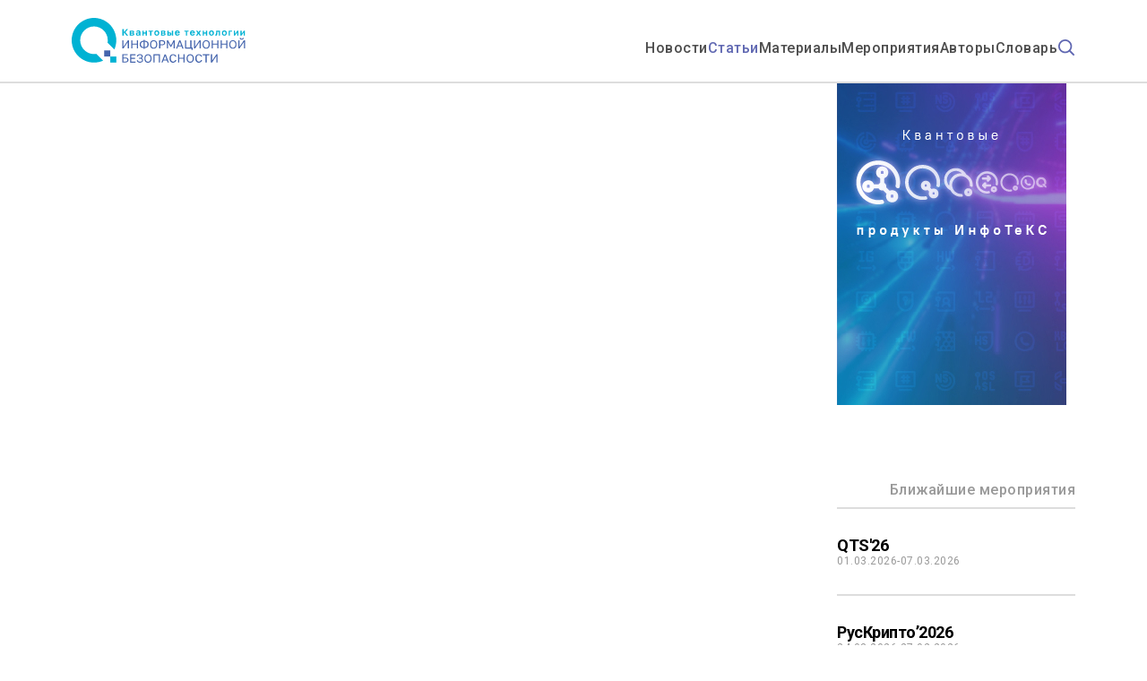

--- FILE ---
content_type: text/html; charset=UTF-8
request_url: https://quantum-crypto.ru/articles/
body_size: 21603
content:
<!DOCTYPE html>
<html xml:lang="ru" lang="ru">
<head><meta name='hmac-token-name' content='Ajax-Token'/>

	<meta charset="UTF-8"/>
	<meta http-equiv="X-UA-Compatible" content="IE=edge">
	<meta name="viewport" content="width=device-width, initial-scale=1.0">
	<link rel="preconnect" href="https://fonts.googleapis.com">
	<link rel="preconnect" href="https://fonts.gstatic.com" crossorigin>
	<link rel="apple-touch-icon" sizes="180x180" href="/apple-touch-icon.png">
	<link rel="icon" type="image/png" sizes="32x32" href="/favicon-32x32.png">
	<link rel="icon" type="image/png" sizes="16x16" href="/favicon-16x16.png">
	<link rel="manifest" href="/site.webmanifest">
	<link rel="mask-icon" href="/safari-pinned-tab.svg" color="#00b3d4">
	<meta name="apple-mobile-web-app-title" content="Квантум Крипто">
	<meta name="application-name" content="Квантум Крипто">
	<meta name="msapplication-TileColor" content="#ffffff">
	<meta name="theme-color" content="#ffffff">
	<meta http-equiv="Content-Type" content="text/html; charset=UTF-8" />
<meta name="description" content="Научно-популярные статьи о квантовой физике, квантовом компьютере и квантовых технологиях" />
<script charset="utf-8" src="/67810107f93455ab76adfdfc.js?1769660872448"></script>
<script type="text/javascript" data-skip-moving="true">(function(w, d, n) {var cl = "bx-core";var ht = d.documentElement;var htc = ht ? ht.className : undefined;if (htc === undefined || htc.indexOf(cl) !== -1){return;}var ua = n.userAgent;if (/(iPad;)|(iPhone;)/i.test(ua)){cl += " bx-ios";}else if (/Windows/i.test(ua)){cl += ' bx-win';}else if (/Macintosh/i.test(ua)){cl += " bx-mac";}else if (/Linux/i.test(ua) && !/Android/i.test(ua)){cl += " bx-linux";}else if (/Android/i.test(ua)){cl += " bx-android";}cl += (/(ipad|iphone|android|mobile|touch)/i.test(ua) ? " bx-touch" : " bx-no-touch");cl += w.devicePixelRatio && w.devicePixelRatio >= 2? " bx-retina": " bx-no-retina";var ieVersion = -1;if (/AppleWebKit/.test(ua)){cl += " bx-chrome";}else if (/Opera/.test(ua)){cl += " bx-opera";}else if (/Firefox/.test(ua)){cl += " bx-firefox";}ht.className = htc ? htc + " " + cl : cl;})(window, document, navigator);</script>


<link href="https://fonts.googleapis.com/css2?family=Roboto+Slab:wght@600;900&family=Roboto:wght@100;300;400;500;600;700;800&family=Yeseva+One&display=swap" type="text/css"  rel="stylesheet" />
<link href="/local/js/citrus/vue/vue-select/dist/main.bundle.css?16879412805955" type="text/css"  rel="stylesheet" />
<link href="/local/templates/main/app/plugins/magnific-popup/magnific-popup.css?17023634336946" type="text/css"  data-template-style="true"  rel="stylesheet" />
<link href="/assets/css/style.css?171715361658947" type="text/css"  data-template-style="true"  rel="stylesheet" />
<link href="/assets/css/tabs.css?16890757084734" type="text/css"  data-template-style="true"  rel="stylesheet" />
<link href="/assets/css/style-modal.css?169158959213961" type="text/css"  data-template-style="true"  rel="stylesheet" />
<link href="/local/templates/main/app/css/customized-style.css?170348691920598" type="text/css"  data-template-style="true"  rel="stylesheet" />
<link href="/local/templates/main/app/css/customized-select.css?16879412801822" type="text/css"  data-template-style="true"  rel="stylesheet" />
<link href="/local/templates/main/app/css/customized-comment.css?1688549364626" type="text/css"  data-template-style="true"  rel="stylesheet" />




<script type="extension/settings" data-extension="citrus.ui">{"ya_captcha_site_key":"ysc1_QiZqF6tEzLCUoowjhDIQUDREwzjazxZ1jkkK6K1Y713d29eb"}</script>
<script type="extension/settings" data-extension="ui.vue">{"localizationDebug":false}</script>



<link rel="shortcut icon" href="/favicon.ico" type="image/x-icon">



	<title>Научные статьи о квантовых технологиях в информационной безопасности</title>
	<!-- Yandex.Metrika counter -->  <noscript><div><img src="https://mc.yandex.ru/watch/46989069" style="position:absolute; left:-9999px;" alt="" /></div></noscript> <!-- /Yandex.Metrika counter -->
    	</head>
<body class="page__body"><noscript><img src="/889e1157a1d16a3f6d2af2021c18f58f.gif" width="0" height="0" alt="" /></noscript>

<header class="main-header">
	<div class="container block-line desk-header">
		<!-- ********** desktop menu **********  -->
		<a href="/" class="main-header__logo">			<img class="h-logo" src="/upload/citrus.sitesettings/admin/settings/7b2/8p4jzkq1sks3e5y5ndhekmas0zaia7fm.svg" height="50" alt="Logo Квантум Крипто">
		</a>		



<nav class="desk-nav">
	<ul class="menu__list block-line block-line_end"><li><a href="/news/" class="desk-menu__item ">Новости</a></li><li><a href="/articles/" class="desk-menu__item desk-menu__item_active">Статьи</a></li><li><a href="/materials/" class="desk-menu__item ">Материалы</a></li><li><a href="/events/" class="desk-menu__item ">Мероприятия</a></li><li><a href="/authors/" class="desk-menu__item ">Авторы</a></li><li><a href="/vocabulary/" class="desk-menu__item ">Словарь</a></li><li><button class="desk-menu__button">
	<span class="visually-hidden">Поиск</span>
</button>
<form action="/search/"  class="desk-menu__search-form" data-state="">
	<img src="/assets/images/icons/icon-search.svg" alt="">
	<input class="desk-menu__search-input" type="search" placeholder="Введите запрос" name="q" autocomplete="off">
	<input class="desk-menu__submit" type="submit" value="Найти">
	<button class="desk-menu__close" type="close"><span class="visually-hidden">Закрыть поиск</span></button>
</form>
</li></ul></nav>		<!-- ********** end desktop menu **********  -->
		<!-- ********** mobile menu **********  -->
		<div class="hamburger-menu">
			<input class="visually_hidden" id="menu__toggle" type="checkbox" />
			<label class="menu__btn" for="menu__toggle">
				<span></span>
			</label>
			<div class="menu-overlay"></div>
			



<ul class="menu__box">
	<li>			<img class="h-logo" src="/upload/citrus.sitesettings/admin/settings/7b2/8p4jzkq1sks3e5y5ndhekmas0zaia7fm.svg" height="50" alt="Logo Квантум Крипто">
			</li>
<li class="menu__item_row"><a href="/news/" class="menu__item  ">Новости</a></li><li class="menu__item_row"><a href="/articles/" class="menu__item menu__item_active ">Статьи</a></li><li class="menu__item_row"><a href="/materials/" class="menu__item  ">Материалы</a></li><li class="menu__item_row"><a href="/events/" class="menu__item  ">Мероприятия</a></li><li class="menu__item_row"><a href="/authors/" class="menu__item  ">Авторы</a></li><li class="menu__item_row"><a href="/vocabulary/" class="menu__item no-border ">Словарь</a></li><li><form action="/search/" data-state="">
	<input class="menu__search-block_mob" type="search" placeholder="" name="q" autocomplete="off">
	<button class="menu__submit_mob" type="submit" value="Найти">Найти</button>
</form>
</li></ul>		</div>
	</div>
</header><div class="container">
	<div id="vue-app__breadcrumbs" :items="items"></div>
</div>
<main class="main-page qc-articles">
			<div class="container">		<div class="b-page b-page_sidebar">
			<div class="qc-columns b-page__sidebar ">
				<div class="qc-columns__wide b-page__content"><div class="b-catalog__sorting" id="catalog_sort_nu42XT">
	<vue-select
		:options="items"
		:value="current.label"
		:clearable="false"
		:searchable="false"
		:placeholder="loc.CITRUS_TEMPLATE_SORT_TITLE"
		:components="{OpenIndicator}"
		class="b-select qc-select"
		@input="onSelect">
	</vue-select>
</div>

<div id="articleList7DqYyc">
	<template v-if="items && items.length > 0">
		<div v-for="(ITEM, key) in items" :key="ITEM.ID" :id="ITEM.AREA_ID"
			     class="content content_article mb20" :class="{'content_article-first': key == 0}">
			<a :href="ITEM.DETAIL_PAGE_URL">
				<h3 class="content__title content__title_bigest" v-html="ITEM.NAME"></h3>				
			</a>
			<div class="content__tags block-line" v-if="ITEM.TAGS && ITEM.TAGS.length > 0">
				<a v-for="tag in ITEM.TAGS" :href="tag.link" class="content__tag" v-html="'#' + tag.name"></a>
			</div>
			<picture v-if="ITEM.PREVIEW_PICTURE">
				<img
					:src="ITEM.PREVIEW_PICTURE ? ITEM.PREVIEW_PICTURE.SRC : ''"
					:title="ITEM.PREVIEW_PICTURE.TITLE"
					:alt="ITEM.PREVIEW_PICTURE.ALT"
					class="content__image">
			</picture>
			<div class="block-line mb15">
				<div class="info-block">
					<span v-if="ITEM.PROPERTIES.AUTHOR && ITEM.PROPERTIES.AUTHOR.DISPLAY_VALUE"
					      class="art-autor">
						<span v-html="ITEM.PROPERTIES.AUTHOR.DISPLAY_VALUE"></span>
					</span>
				</div>

				<div class="block-line__right">
					<span class="art-data" v-html="ITEM.DISPLAY_ACTIVE_FROM"></span>
					<div class="activity-block">
						<span class="art-count">
							<img src="/assets/images/icons/icon-view.svg" alt=""> {{ITEM.STATISTIC.views}}
		                </span>
							<span class="art-count">
							<img src="/assets/images/icons/icon-comment.svg" alt=""> {{ITEM.STATISTIC.comments}}
						</span>
							<span class="art-count">
							<img src="/assets/images/icons/icon-like.svg" alt=""> {{ITEM.STATISTIC.likes}}
						</span>
					</div>
				</div>
			</div>
			<div v-if="ITEM.PREVIEW_TEXT" v-html="ITEM.PREVIEW_TEXT" class="content__descr mb15"></div>
			<a :href="ITEM.DETAIL_PAGE_URL" class="qc-button qc-button__outline qc-button__outline_articles"
			   v-html="loc.CT_BNL_NEWS_SHOW_DETAIL"
			></a>
			</div>
		<citrus-pagination v-if="pagination.pagesCount > 1"
		                   :params="pagination"
		                   @page-changed="changePage"
		                   class="b-pagination b-pagination-hidden"
		                   :auto-load="true"
		>
			<template slot="arrow-prev"><svg><use xlink:href="/local/templates/main//assets//icons/sprite.svg#icons--arrow_down"/></svg></template>
			<template slot="arrow-next"><svg><use xlink:href="/local/templates/main//assets//icons/sprite.svg#icons--arrow_down"/></svg></template>
		</citrus-pagination>

	</template>
	<div v-else class="">
		<div class="b-section__inside">
			<div class="b-section__content">
				<h3 class="b-section__title" v-html="loc.CT_BNL_NEWS_EMPTY"></h3>
				<p class="b-section__descr" v-html="loc.CT_BNL_NEWS_EMPTY_DESCR"></p>
				<a href="/" v-html="loc.CT_BNL_NEWS_TO_MAIN" class="b-btn b-btn_primary b-btn_large b-section__btn"></a>
			</div>
		</div>
	</div>
</div>
</div><!-- /.b-page__content -->
				<div class="qc-columns__short b-sidebar__inside">
	<a href="https://infotecs.ru/products/filter/products_line-is-9/apply/" class="qc-columns__title-image" target="_blank">					<img src="/upload/iblock/589/75k2c93vpqy4m7kym6h2o9k468zqhahe.jpg" alt="">
		</a><div class="tabs__content tabs__content_active" data-tabs-target="qc-news">
	<h2 class="qc-columns__title aside-title">Ближайшие мероприятия</h2>
		<a href="/events/#661" id="bx_1373509569_661">
		<div class="content content_news-item">
			<h3 class="content__title">
				QTS'26			</h3>
			<div class="block-line">
				<div class="info-block">
					<span class="art-data">
						01.03.2026-07.03.2026					</span>
				</div>
			</div>
		</div>
	</a>
		<a href="/events/#641" id="bx_1373509569_641">
		<div class="content content_news-item">
			<h3 class="content__title">
				РусКрипто’2026			</h3>
			<div class="block-line">
				<div class="info-block">
					<span class="art-data">
						24.03.2026-27.02.2026					</span>
				</div>
			</div>
		</div>
	</a>
		<a href="/events/#643" id="bx_1373509569_643">
		<div class="content content_news-item">
			<h3 class="content__title">
				Quantum Innovation Summit			</h3>
			<div class="block-line">
				<div class="info-block">
					<span class="art-data">
						07.04.2026-09.04.2026					</span>
				</div>
			</div>
		</div>
	</a>
	<div id="articleListSidebard42sdq">
	<h2 class="qc-columns__title aside-title" v-html="loc.CT_BNL_NEWS_ARTICLE_MOST_POPULAR"></h2>
	<template v-if="items && items.length > 0">
		<div v-for="ITEM in items" :key="ITEM.ID" :id="ITEM.AREA_ID"
		     class="content content_news-item"
		>
			<a :href="ITEM.DETAIL_PAGE_URL">
				<h3 class="content__title" v-html="ITEM.NAME"></h3>
			</a>
			<div class="content__tags row" v-if="ITEM && ITEM.TAGS && ITEM.TAGS.length > 0">
				<a v-for="tag in ITEM.TAGS" :href="tag.link" class="content__tag" v-html="'#' + tag.name"></a>
			</div>
<!--			<picture v-if="ITEM.PREVIEW_PICTURE">
				<img
					:src="ITEM.PREVIEW_PICTURE ? ITEM.PREVIEW_PICTURE.SRC : ''"
					:title="ITEM.PREVIEW_PICTURE.TITLE"
					:alt="ITEM.PREVIEW_PICTURE.ALT"
					class="content__image">
			</picture>
			<div class="block-line">
				<div class="info-block">
					<span v-if="ITEM.PROPERTIES.AUTHOR && ITEM.PROPERTIES.AUTHOR.DISPLAY_VALUE"
						  v-html="ITEM.PROPERTIES.AUTHOR.DISPLAY_VALUE"
						  class="art-autor"></span>
					<span class="art-data" v-html="ITEM.DISPLAY_ACTIVE_FROM"></span>
				</div>

				<div class="activity-block">
					<span class="art-count">
						<img src="/assets/images/icons/icon-view.svg" alt=""> {{ITEM.STATISTIC.views}}
					</span>
						<span class="art-count">
						<img src="/assets/images/icons/icon-comment.svg" alt=""> {{ITEM.STATISTIC.comments}}
					</span>
						<span class="art-count">
						<img src="/assets/images/icons/icon-like.svg" alt=""> {{ITEM.STATISTIC.likes}}
					</span>
				</div>
			</div>-->
		</div>
		<citrus-pagination v-if="pagination.pagesCount > 1"
		                   :params="pagination"
		                   @page-changed="changePage"
		                   class="b-pagination b-pagination-hidden"
		                   :auto-load="true"
		>
			<template slot="arrow-prev"><svg><use xlink:href="/local/templates/main//assets//icons/sprite.svg#icons--arrow_down"/></svg></template>
			<template slot="arrow-next"><svg><use xlink:href="/local/templates/main//assets//icons/sprite.svg#icons--arrow_down"/></svg></template>
		</citrus-pagination>
	</template>
</div>
</div>
				</div><!-- /.b-sidebar__inside -->
			</div><!-- /.b-page__sidebar -->
		</div><!-- /.b-page_sidebar -->		</main>	<!-- *********** toTop ************* -->
	<button onclick="topFunction()" id="toTop" title="Go to top">
		<span class="visually-hidden">Go to top</span>
	</button>
	<!-- *********** end toTop ************* -->
	<footer class="qc-footer">
		<div class="container">
			<ul class="block-line block-line_footer-nav menu__list qc-footer__top"><li><a href="https://t.me/quantumcrypto_official" class="qc-footer__text telegram-link" target="_blank"><svg width="43" height="42" viewBox="0 0 43 42" fill="none" xmlns="http://www.w3.org/2000/svg">
            <path d="M21.5 41.5C10.1999 41.5 1 32.3001 1 21C1 9.69993 10.1999 0.5 21.5 0.5C32.8001 0.5 42 9.69993 42 21C42 32.3001 32.8001 41.5 21.5 41.5Z" stroke="#4E4E4E"/>
            <path d="M8.66828 22.7247L12.4902 24.1459C13.2767 24.4356 14.1597 24.339 14.8634 23.8699L23.0178 18.4336C23.1972 18.3095 23.4455 18.3371 23.6111 18.4888C23.8043 18.682 23.7905 18.9855 23.5973 19.1649L17.5678 24.753C17.2228 25.0703 17.2504 25.6222 17.6229 25.912L23.9975 30.755C25.1427 31.6242 26.8122 30.9481 27.0329 29.5269L29.2544 15.205C29.4061 14.1978 28.3989 13.4113 27.4606 13.8115L8.66828 21.7589C8.47511 21.8417 8.35092 22.0348 8.35092 22.2418C8.32332 22.4488 8.46132 22.6557 8.66828 22.7247Z" fill="#4E4E4E"/>
            </svg> Мы в Телеграм</a></li><li><a href="/ajax/feedback.php" class="qc-footer__text " data-toggle='modal'>Обратная связь</a></li><li><a href="/ajax/subscribe.php" class="qc-footer__text " data-toggle='modal'>Подписаться</a></li><li><a href="/policy/" class="qc-footer__text " >Политика использования материалов</a></li></ul>		</div>
		<hr class="qc-footer__line">
<div class="container qc-footer__down">
	<p class="qc-footer__text qc-footer__middle-block">При поддержке:</p>
		<div class="qc-footer__logos block-line">
					<a href="https://infotecs.ru/products/filter/products_line-is-9/apply/" class="qc-footer__logos-item block-col" target="_blank" id="bx_3099439860_1">
				<img class="qc-footer__logos-image" src="/upload/iblock/27e/wjt5plufjhe2ccs1j1spy32zzjj216vj.svg" alt="Квантовые продукты ИнфоТеКС">
				<p class="qc-footer__logos-text">Квантовые продукты ИнфоТеКС</p>
			</a>
					<a href="https://quantum.msu.ru/ru" class="qc-footer__logos-item block-col" target="_blank" id="bx_3099439860_2">
				<img class="qc-footer__logos-image" src="/upload/iblock/b4d/0ea6cqczw72txab2ibse5ewga0s3wltz.svg" alt="Центр квантовых технологий">
				<p class="qc-footer__logos-text">Центр квантовых технологий</p>
			</a>
			</div>

	</div>
	</footer>
	<!-- Состояние ошибки показывается при добавлении тегу input class="error" -->
	<!-- Popup Window Subscribe  -->
	<div class="overlay" id="subscribe">
		<div class="popup">
			<button class="popup__close popup__close-s" type="button"></button>
			<h2 class="popup__title">Подписаться на еженедельную рассылку самых свежих материалов</h2>

			<form class="form-validation" name="subscribeForm" id="subscribeForm" action="" method="post">
				<label for="qc-name" class="input-wrap">
					<div class="error" id="nameErr"></div>
					<input class="form__input" type="text" name="qc-name" id="qc-name" placeholder="ФИО"
						   data-rules="basic-text, min-length" data-min-length="3"
						   data-msg-basic-text="Введите ваше имя"
						   required>

				</label>
				<label for="qc-email" class="input-wrap">
					<input class="form__input " type="email" name="qc-email" id="qc-email" placeholder="Email"
						   data-rules="email" required>
					<div class="error" id="emailErr"></div>

				</label>

				<label for="qc-agree" class="form-label input-wrap">
					<input type="checkbox" id="qc-agree" name="qc-agree" value="agree" data-rules="checked"
						   data-msg-checked="Необходимо подтвердить согласие" required>
					<span class="chk-text">Я принимаю согласие на обработку персональных данных</span>
					<div class="error error-message_chk" id="chkErr"></div>
				</label>

				<span class="form-text">
                    Необходимо подтвердить согласие на обработку персональных данных. Настоящим в соответствии с
                    Федеральным законом № 152-ФЗ «О персональных данных» от 27.07.2006 вы подтверждаете свое согласие на
                    обработку персональных данных: сбор, систематизацию, накопление, хранение, уточнение (обновление,
                    изменение), использование, блокирование, обезличивание, уничтожение. Мы, АО «ИнфоТеКС» и
                    аффилированные к нему лица, гарантируем конфиденциальность получаемой нами информации. Обработка
                    персональных данных осуществляется в целях эффективного исполнения заказов, договоров и пр. Срок
                    действия вашего согласия является неограниченным.
                </span>
				<input class="form__button" type="submit" value="Подписаться">
			</form>

		</div>
	</div>

	<!-- Popup Window Feedback  -->
	<div class="overlay" id="feedback">
		<div class="popup popup_f">
			<button class="popup__close popup__close-u popup__close-f" type="button"></button>
			<h2 class="popup__title">Обратная связь</h2>

			<form class="form-validation" name="feedbackForm" id="feedbackForm" action="" method="post">
				<label for="qc-name" class="input-wrap">
					<input data-rules="basic-text, min-length" data-min-length="3"
						   data-msg-basic-text="Введите ваше имя" class="form__input" type="text" name="qc-name"
						   id="qc-name" placeholder="ФИО">
					<div class="error" id="nameErr"></div>
				</label>
				<label for="qc-email" class="input-wrap">
					<input data-rules="email" class="form__input" type="email" name="qc-email" id="qc-email"
						   placeholder="Email">
					<div class="error" id="emailErr"></div>
				</label>
				<label for="qc-text" class="input-wrap">
					<input class="form__input" type="text" name="qc-text" id="qc-text"
						   placeholder="Опишите свой вопрос">
				</label>

				<label for="qc-agree-f" class="form-label input-wrap">
					<input type="checkbox" id="qc-agree-f" name="qc-agree-f" value="agree" data-rules="checked"
						   data-msg-checked="Необходимо подтвердить согласие" required>
					<span class="chk-text">Я принимаю согласие на обработку персональных данных</span>
					<div class="error error-message_chk" id="chkErr"></div>
				</label>
				<span class="form-text">
                    Необходимо подтвердить согласие на обработку персональных данных. Настоящим в соответствии с
                    Федеральным законом № 152-ФЗ «О персональных данных» от 27.07.2006 вы подтверждаете свое согласие на
                    обработку персональных данных: сбор, систематизацию, накопление, хранение, уточнение (обновление,
                    изменение), использование, блокирование, обезличивание, уничтожение. Мы, АО «ИнфоТеКС» и
                    аффилированные к нему лица, гарантируем конфиденциальность получаемой нами информации. Обработка
                    персональных данных осуществляется в целях эффективного исполнения заказов, договоров и пр. Срок
                    действия вашего согласия является неограниченным.
                </span>
				<input class="form__button" type="submit" value="Отправить">
			</form>

		</div>
	</div>

	<!-- Popup Window Success -->
	<div class="overlay" id="success">
		<div class="popup popup_success">
			<button class="popup__close popup__close-u" type="button"></button>
			<img class="success__image" src="/assets/images/modal-success.svg" width="50" height="50" alt="">
			<p class="success__text">
				Ваша заявка успешно отправлена
			</p>
		</div>
	</div>

	<script type="text/javascript">if(!window.BX)window.BX={};if(!window.BX.message)window.BX.message=function(mess){if(typeof mess==='object'){for(let i in mess) {BX.message[i]=mess[i];} return true;}};</script>
<script type="text/javascript">(window.BX||top.BX).message({'JS_CORE_LOADING':'Загрузка...','JS_CORE_NO_DATA':'- Нет данных -','JS_CORE_WINDOW_CLOSE':'Закрыть','JS_CORE_WINDOW_EXPAND':'Развернуть','JS_CORE_WINDOW_NARROW':'Свернуть в окно','JS_CORE_WINDOW_SAVE':'Сохранить','JS_CORE_WINDOW_CANCEL':'Отменить','JS_CORE_WINDOW_CONTINUE':'Продолжить','JS_CORE_H':'ч','JS_CORE_M':'м','JS_CORE_S':'с','JSADM_AI_HIDE_EXTRA':'Скрыть лишние','JSADM_AI_ALL_NOTIF':'Показать все','JSADM_AUTH_REQ':'Требуется авторизация!','JS_CORE_WINDOW_AUTH':'Войти','JS_CORE_IMAGE_FULL':'Полный размер'});</script><script type="text/javascript" src="/bitrix/js/main/core/core.js?1684831668487656"></script><script>BX.setJSList(['/bitrix/js/main/core/core_ajax.js','/bitrix/js/main/core/core_promise.js','/bitrix/js/main/polyfill/promise/js/promise.js','/bitrix/js/main/loadext/loadext.js','/bitrix/js/main/loadext/extension.js','/bitrix/js/main/polyfill/promise/js/promise.js','/bitrix/js/main/polyfill/find/js/find.js','/bitrix/js/main/polyfill/includes/js/includes.js','/bitrix/js/main/polyfill/matches/js/matches.js','/bitrix/js/ui/polyfill/closest/js/closest.js','/bitrix/js/main/polyfill/fill/main.polyfill.fill.js','/bitrix/js/main/polyfill/find/js/find.js','/bitrix/js/main/polyfill/matches/js/matches.js','/bitrix/js/main/polyfill/core/dist/polyfill.bundle.js','/bitrix/js/main/core/core.js','/bitrix/js/main/polyfill/intersectionobserver/js/intersectionobserver.js','/bitrix/js/main/lazyload/dist/lazyload.bundle.js','/bitrix/js/main/polyfill/core/dist/polyfill.bundle.js','/bitrix/js/main/parambag/dist/parambag.bundle.js']);
</script>
<script>BX.CITRUS_FORMS_BX_ROOT = "/local";</script>
<script type="text/javascript">(window.BX||top.BX).message({'CITRUS_FORM_MIXIN_E_REQUIRED':'Поле обязательно для заполнения','CITRUS_FORM_MIXIN_E_EMAIL':'Невалидный email','CITRUS_FORM_MIXIN_E_PATTERN':'Значение не соответствует шаблону','CITRUS_FORM_MIXIN_E_FILES':'Неверно прикреплены файлы','CITRUS_FORM_MIXIN_BTN_CLOSE':'Закрыть','CITRUS_FORM_MIXIN_S_TEXT':'Спасибо!','CITRUS_FORM_MIXIN_E_TEXT':'Ошибка','CITRUS_FORM_MIXIN_E_DESCR':'Возникла внутренняя ошибка. Попробуйте позже','CITRUS_FORM_MIXIN_E_TITLE':'Проверьте правильность заполнения полей','CITRUS_FORM_MIXIN_BTN_OK':'OK','CITRUS_FORM_MIXIN_BTN_CHOOSE':'Выберите файл','CITRUS_FORM_MIXIN_AGREEMENT':'Соглашение на обработку данных'});</script>
<script type="text/javascript">(window.BX||top.BX).message({'CITRUS_VUE_PAGINATION_PREV_PAGE':'Назад','CITRUS_VUE_PAGINATION_NEXT_PAGE':'Вперед','CITRUS_VUE_PAGINATION_LOAD_MORE':'Показать ещё','CITRUS_VUE_PAGINATION_DEFAULT_TOTAL_ELEMENTS':'из #COUNT#'});</script>
<script type="text/javascript">(window.BX||top.BX).message({'LANGUAGE_ID':'ru','FORMAT_DATE':'DD.MM.YYYY','FORMAT_DATETIME':'DD.MM.YYYY HH:MI:SS','COOKIE_PREFIX':'BITRIX_SM','SERVER_TZ_OFFSET':'10800','UTF_MODE':'Y','SITE_ID':'s1','SITE_DIR':'/','USER_ID':'','SERVER_TIME':'1769661658','USER_TZ_OFFSET':'0','USER_TZ_AUTO':'Y','bitrix_sessid':'7990c0d7f92348481e3014bc7af70177'});</script><script type="text/javascript" src="/bitrix/js/main/jquery/jquery-1.12.4.min.js?168483166897163"></script>
<script type="text/javascript" src="/bitrix/js/ui/vue/devtools/dist/devtools.bundle.js?16844075203215"></script>
<script type="text/javascript" src="/bitrix/js/ui/vue/vue2/dev/dist/vue.bundle.js?1684407520365657"></script>
<script type="text/javascript" src="/local/templates/main/app/plugins/magnific-popup/magnific-popup.js?170236343341910"></script>
<script type="text/javascript" src="/local/templates/main/app/js/initModal.js?1687941280609"></script>
<script type="text/javascript" src="/assets/js/modal.js?16890757083501"></script>
<script type="text/javascript" src="/assets/js/totop.js?1692011631611"></script>
<script type="text/javascript" src="/assets/js/forms-handler.js?16890757087087"></script>
<script type="text/javascript" src="/assets/js/tabs.js?16890757081331"></script>
<script type="text/javascript" src="/local/js/citrus/ui/dist/main.bundle.js?1704957201510382"></script>
<script type="text/javascript" src="/local/js/citrus/vue/component/breadcrumbs/dist/main.bundle.js?168854936417691"></script>
<script type="text/javascript" src="/local/templates/main/components/citrus.core/sort/.default/script.js?16879412801263"></script>
<script type="text/javascript" src="/local/js/citrus/vue/component/init/dist/main.bundle.js?16879412802223"></script>
<script type="text/javascript" src="/local/js/citrus/plugins/request/dist/main.bundle.js?16879412801973"></script>
<script type="text/javascript" src="/local/js/citrus/vue/vue-select/dist/main.bundle.js?168794128029385"></script>
<script type="text/javascript" src="/local/templates/main/components/bitrix/system.pagenavigation/.default/script.js?16879412801221"></script>
<script type="text/javascript" src="/local/js/citrus/vue/pagination/dist/main.bundle.js?16988214637252"></script>
<script type="text/javascript" src="/local/js/citrus/vue/component/list/dist/main.bundle.js?169882146312986"></script>
<script type="text/javascript">var _ba = _ba || []; _ba.push(["aid", "de5edb271228abaacc03c18ddeb7c941"]); _ba.push(["host", "quantum-crypto.ru"]); (function() {var ba = document.createElement("script"); ba.type = "text/javascript"; ba.async = true;ba.src = (document.location.protocol == "https:" ? "https://" : "http://") + "bitrix.info/ba.js";var s = document.getElementsByTagName("script")[0];s.parentNode.insertBefore(ba, s);})();</script>


<script type="text/javascript" > (function(m,e,t,r,i,k,a){m[i]=m[i]||function(){(m[i].a=m[i].a||[]).push(arguments)}; m[i].l=1*new Date(); for (var j = 0; j < document.scripts.length; j++) {if (document.scripts[j].src === r) { return; }} k=e.createElement(t),a=e.getElementsByTagName(t)[0],k.async=1,k.src=r,a.parentNode.insertBefore(k,a)}) (window, document, "script", "https://mc.yandex.ru/metrika/tag.js", "ym"); ym(46989069, "init", { clickmap:true, trackLinks:true, accurateTrackBounce:true }); </script><script src="https://smartcaptcha.yandexcloud.net/captcha.js?render=onload&onload=onLoadYCaptcha" defer></script>
<script src="/assets/js/tables.js"></script>
<script>
	BX.ready(function () {
		BX.Citrus.Vue.Component.CustomBreadcrumbs({"templateId":"vue-app__breadcrumbs","items":[{"TITLE":"\u0413\u043b\u0430\u0432\u043d\u0430\u044f","LINK":"\/"},{"TITLE":"\u0421\u0442\u0430\u0442\u044c\u0438","LINK":"\/articles\/"}]});
	});
</script>
<script type="text/javascript">
	var screenWidth = window.innerWidth;
	if (screenWidth <= 568) {
		history.replaceState("", "", "/");
		window.location.reload();
	}
</script><script type="text/javascript">
	BX.ready(() => {
		BX.message({"CITRUS_TEMPLATE_SORT_TITLE":"\u0421\u043e\u0440\u0442\u0438\u0440\u043e\u0432\u043a\u0430"});

		BX.Citrus.Vue.Component.InitComponent.create(
			BX.Citrus.Vue.Component.CatalogSort,
			{"SORT":"date_desc","ORDER":"DESC","SORT_ITEMS":{"views":{"NAME":"\u041f\u043e \u043f\u043e\u043f\u0443\u043b\u044f\u0440\u043d\u043e\u0441\u0442\u0438","CODE":"views","SELECTED":false,"REVERSE_SORTING_LINK":"\/articles\/index.php?sort=views\u0026order=DESC","LINKS":[{"HREF":"\/articles\/index.php?sort=views\u0026order=DESC","ORDER":"DESC","SELECTED":false},{"HREF":"\/articles\/index.php?sort=views\u0026order=ASC","ORDER":"ASC","SELECTED":false}]},"date_desc":{"NAME":"\u0421\u043d\u0430\u0447\u0430\u043b\u0430 \u043d\u043e\u0432\u044b\u0435","CODE":"date_desc","SELECTED":true,"REVERSE_SORTING_LINK":"\/articles\/index.php?sort=date_desc\u0026order=ASC","LINKS":[{"HREF":"\/articles\/index.php?sort=date_desc\u0026order=DESC","ORDER":"DESC","SELECTED":true},{"HREF":"\/articles\/index.php?sort=date_desc\u0026order=ASC","ORDER":"ASC","SELECTED":false}]},"date_asc":{"NAME":"\u0421\u043d\u0430\u0447\u0430\u043b\u0430 \u0441\u0442\u0430\u0440\u044b\u0435","CODE":"date_asc","SELECTED":false,"REVERSE_SORTING_LINK":"\/articles\/index.php?sort=date_asc\u0026order=DESC","LINKS":[{"HREF":"\/articles\/index.php?sort=date_asc\u0026order=DESC","ORDER":"DESC","SELECTED":false},{"HREF":"\/articles\/index.php?sort=date_asc\u0026order=ASC","ORDER":"ASC","SELECTED":false}]}},"VIEW":null,"VIEW_ITEMS":[],"cookieName":"BITRIX_SM_SortParams_articles_section","value":"date_desc","items":[{"value":"views","label":"\u041f\u043e \u043f\u043e\u043f\u0443\u043b\u044f\u0440\u043d\u043e\u0441\u0442\u0438","code":"PROPERTY_VIEWS","order":"desc"},{"value":"date_desc","label":"\u0421\u043d\u0430\u0447\u0430\u043b\u0430 \u043d\u043e\u0432\u044b\u0435","code":"DATE_ACTIVE_FROM","order":"desc"},{"value":"date_asc","label":"\u0421\u043d\u0430\u0447\u0430\u043b\u0430 \u0441\u0442\u0430\u0440\u044b\u0435","code":"DATE_ACTIVE_FROM","order":"asc"}],"templateId":"catalog_sort_nu42XT"}		);
	});
</script>

<script>
	BX.message({"CT_BNL_ELEMENT_DELETE_CONFIRM":"\u0411\u0443\u0434\u0435\u0442 \u0443\u0434\u0430\u043b\u0435\u043d\u0430 \u0432\u0441\u044f \u0438\u043d\u0444\u043e\u0440\u043c\u0430\u0446\u0438\u044f, \u0441\u0432\u044f\u0437\u0430\u043d\u043d\u0430\u044f \u0441 \u044d\u0442\u043e\u0439 \u0437\u0430\u043f\u0438\u0441\u044c\u044e. \u041f\u0440\u043e\u0434\u043e\u043b\u0436\u0438\u0442\u044c?","CT_BNL_NEWS_EMPTY":"\u041a\u0026nbsp;\u0441\u043e\u0436\u0430\u043b\u0435\u043d\u0438\u044e, \u044d\u043b\u0435\u043c\u0435\u043d\u0442\u043e\u0432 \u043d\u0430\u0026nbsp;\u0441\u0442\u0440\u0430\u043d\u0438\u0446\u0435 \u0435\u0449\u0435 \u043d\u0435\u0442...","CT_BNL_NEWS_EMPTY_DESCR":"\u041d\u043e\u0026nbsp;\u043e\u043d\u0438 \u043e\u0431\u044f\u0437\u0430\u0442\u0435\u043b\u044c\u043d\u043e \u0441\u043a\u043e\u0440\u043e \u043f\u043e\u044f\u0432\u044f\u0442\u0441\u044f","CT_BNL_NEWS_SHOW_DETAIL":"\u0427\u0438\u0442\u0430\u0442\u044c \u0434\u0430\u043b\u0435\u0435","CT_BNL_NEWS_TO_MAIN":"\u041d\u0430 \u0433\u043b\u0430\u0432\u043d\u0443\u044e","CT_ARTICLE_MOST_POPULAR":"\u0421\u0430\u043c\u043e\u0435 \u043f\u043e\u043f\u0443\u043b\u044f\u0440\u043d\u043e\u0435"});

	BX.Citrus.Vue.Component.InitComponent.create(
		BX.Citrus.Vue.Component.CitrusComponentElementList,
		{"templateId":"articleList7DqYyc","items":[{"ID":"633","NAME":"\u0428\u0438\u0440\u043e\u043a\u043e\u043f\u043e\u043b\u043e\u0441\u043d\u0430\u044f \u0430\u0442\u0430\u043a\u0430 Trojan Horse \u043d\u0430 \u0441\u0438\u0441\u0442\u0435\u043c\u0443 \u043a\u0432\u0430\u043d\u0442\u043e\u0432\u043e\u0433\u043e \u0440\u0430\u0441\u043f\u0440\u0435\u0434\u0435\u043b\u0435\u043d\u0438\u044f \u043a\u043b\u044e\u0447\u0435\u0439 ","ACTIVE_FROM":"2025-10-20","DETAIL_PAGE_URL":"\/articles\/shirokopolosnaya-ataka-trojan-horse-na-sistemu-kvantovogo-raspredeleniya-klyuchey\/","PREVIEW_TEXT":"\u041a\u0432\u0430\u043d\u0442\u043e\u0432\u043e\u0435 \u0440\u0430\u0441\u043f\u0440\u0435\u0434\u0435\u043b\u0435\u043d\u0438\u0435 \u043a\u043b\u044e\u0447\u0435\u0439 \u0026#40;\u041a\u0420\u041a\u0026#41; \u0434\u0430\u0435\u0442 \u0432\u043e\u0437\u043c\u043e\u0436\u043d\u043e\u0441\u0442\u044c \u0431\u0435\u0437\u0443\u0441\u043b\u043e\u0432\u043d\u043e \u0441\u0435\u043a\u0440\u0435\u0442\u043d\u043e\u0433\u043e \u043e\u0431\u043c\u0435\u043d\u0430 \u0431\u0438\u0442\u043e\u0432\u044b\u043c\u0438 \u043f\u043e\u0441\u043b\u0435\u0434\u043e\u0432\u0430\u0442\u0435\u043b\u044c\u043d\u043e\u0441\u0442\u044f\u043c\u0438 \u043c\u0435\u0436\u0434\u0443 \u043f\u0435\u0440\u0435\u0434\u0430\u044e\u0449\u0435\u0439 \u0026#40;\u0410\u043b\u0438\u0441\u043e\u0439\u0026#41; \u0438 \u043f\u0440\u0438\u0435\u043c\u043d\u043e\u0439 \u0026#40;\u0411\u043e\u0431\u043e\u043c\u0026#41; \u043b\u0435\u0433\u0438\u0442\u0438\u043c\u043d\u044b\u043c\u0438 \u0441\u0442\u043e\u0440\u043e\u043d\u0430\u043c\u0438 \u0431\u043b\u0430\u0433\u043e\u0434\u0430\u0440\u044f \u0444\u0443\u043d\u0434\u0430\u043c\u0435\u043d\u0442\u0430\u043b\u044c\u043d\u044b\u043c \u043e\u0441\u043e\u0431\u0435\u043d\u043d\u043e\u0441\u0442\u044f\u043c \u043a\u0432\u0430\u043d\u0442\u043e\u0432\u044b\u0445 \u0441\u043e\u0441\u0442\u043e\u044f\u043d\u0438\u0439 \u0441\u0432\u0435\u0442\u0430. \u0421\u0435\u043a\u0440\u0435\u0442\u043d\u043e\u0441\u0442\u044c \u0442\u0430\u043a\u0438\u0445 \u043c\u0435\u0442\u043e\u0434\u043e\u0432 \u0026#40;\u043f\u0440\u043e\u0442\u043e\u043a\u043e\u043b\u043e\u0432 \u041a\u0420\u041a\u0026#41; \u043e\u0441\u043d\u043e\u0432\u0430\u043d\u0430 \u043d\u0430 \u043f\u0440\u0438\u043d\u0446\u0438\u043f\u0430\u0445 \u043a\u0432\u0430\u043d\u0442\u043e\u0432\u043e\u0439 \u0442\u0435\u043e\u0440\u0438\u0438, \u0434\u0430\u044e\u0449\u0438\u0445 \u043e\u0441\u043d\u043e\u0432\u0443 \u0434\u043b\u044f \u0432\u044b\u044f\u0432\u043b\u0435\u043d\u0438\u044f \u0444\u0430\u043a\u0442\u0430 \u0432\u043e\u0437\u0434\u0435\u0439\u0441\u0442\u0432\u0438\u044f \u0437\u043b\u043e\u0443\u043c\u044b\u0448\u043b\u0435\u043d\u043d\u0438\u043a\u0430 \u0026#40;\u0415\u0432\u044b\u0026#41; \u043f\u0440\u0438 \u0430\u0442\u0430\u043a\u0435 \u043d\u0430 \u043f\u0440\u043e\u0442\u043e\u043a\u043e\u043b \u043f\u043e \u0440\u043e\u0441\u0442\u0443 \u0443\u0440\u043e\u0432\u043d\u044f \u043e\u0448\u0438\u0431\u043e\u043a \u043d\u0430 \u043f\u0440\u0438\u0435\u043c\u043d\u043e\u0439 \u0441\u0442\u043e\u0440\u043e\u043d\u0435 \u0026#40;QBER \u2013 quantum bit error rate\u0026#41;.","PREVIEW_PICTURE":{"ID":"1459","TIMESTAMP_X":"21.10.2025 15:03:44","MODULE_ID":"iblock","HEIGHT":"630","WIDTH":"1200","FILE_SIZE":"80938","CONTENT_TYPE":"image\/jpeg","SUBDIR":"medialibrary\/5b0\/2y31qimz1uohvuqrjlst6au6kc8dkjfc","FILE_NAME":"cover_1508.jpg","ORIGINAL_NAME":"cover_1508.jpg","DESCRIPTION":"","HANDLER_ID":null,"EXTERNAL_ID":"0f1b4e6ec1f8fda7a8b0bf6271670fd6","VERSION_ORIGINAL_ID":"","META":"","SRC":"\/upload\/medialibrary\/5b0\/2y31qimz1uohvuqrjlst6au6kc8dkjfc\/cover_1508.jpg","UNSAFE_SRC":"\/upload\/medialibrary\/5b0\/2y31qimz1uohvuqrjlst6au6kc8dkjfc\/cover_1508.jpg","SAFE_SRC":"\/upload\/medialibrary\/5b0\/2y31qimz1uohvuqrjlst6au6kc8dkjfc\/cover_1508.jpg","ALT":"\u0428\u0438\u0440\u043e\u043a\u043e\u043f\u043e\u043b\u043e\u0441\u043d\u0430\u044f \u0430\u0442\u0430\u043a\u0430 Trojan Horse \u043d\u0430 \u0441\u0438\u0441\u0442\u0435\u043c\u0443 \u043a\u0432\u0430\u043d\u0442\u043e\u0432\u043e\u0433\u043e \u0440\u0430\u0441\u043f\u0440\u0435\u0434\u0435\u043b\u0435\u043d\u0438\u044f \u043a\u043b\u044e\u0447\u0435\u0439 ","TITLE":"\u0428\u0438\u0440\u043e\u043a\u043e\u043f\u043e\u043b\u043e\u0441\u043d\u0430\u044f \u0430\u0442\u0430\u043a\u0430 Trojan Horse \u043d\u0430 \u0441\u0438\u0441\u0442\u0435\u043c\u0443 \u043a\u0432\u0430\u043d\u0442\u043e\u0432\u043e\u0433\u043e \u0440\u0430\u0441\u043f\u0440\u0435\u0434\u0435\u043b\u0435\u043d\u0438\u044f \u043a\u043b\u044e\u0447\u0435\u0439 "},"DISPLAY_ACTIVE_FROM":"20.10.2025","AREA_ID":"bx_3218110189_633","PROPERTIES":{"AUTHOR":{"ID":"6","IBLOCK_ID":"4","NAME":"\u0410\u0432\u0442\u043e\u0440","ACTIVE":"Y","SORT":"500","CODE":"AUTHOR","DEFAULT_VALUE":"","PROPERTY_TYPE":"E","ROW_COUNT":"1","COL_COUNT":"30","LIST_TYPE":"L","MULTIPLE":"Y","XML_ID":"6","FILE_TYPE":"","MULTIPLE_CNT":"5","LINK_IBLOCK_ID":"3","WITH_DESCRIPTION":"N","SEARCHABLE":"N","FILTRABLE":"N","IS_REQUIRED":"N","VERSION":"1","USER_TYPE":"EList","USER_TYPE_SETTINGS":{"size":1,"width":0,"group":"N","multiple":"N"},"HINT":"","~NAME":"\u0410\u0432\u0442\u043e\u0440","~DEFAULT_VALUE":"","VALUE_ENUM":null,"VALUE_XML_ID":null,"VALUE_SORT":null,"VALUE":["631"],"PROPERTY_VALUE_ID":["9761"],"DESCRIPTION":[""],"~VALUE":["631"],"~DESCRIPTION":[""],"DISPLAY_VALUE":"\u003Ca href=\u0022\/authors\/klim-bondar\/\u0022\u003E\u041a\u043b\u0438\u043c \u0411\u043e\u043d\u0434\u0430\u0440\u044c\u003C\/a\u003E","LINK_ELEMENT_VALUE":false},"TAGS":{"ID":"19","IBLOCK_ID":"4","NAME":"\u0422\u0435\u0433\u0438","ACTIVE":"Y","SORT":"500","CODE":"TAGS","DEFAULT_VALUE":"","PROPERTY_TYPE":"S","ROW_COUNT":"1","COL_COUNT":"30","LIST_TYPE":"L","MULTIPLE":"Y","XML_ID":"31edc3b6-cb24-4002-986f-cea07e2f057e","FILE_TYPE":"","MULTIPLE_CNT":"5","LINK_IBLOCK_ID":"0","WITH_DESCRIPTION":"N","SEARCHABLE":"N","FILTRABLE":"N","IS_REQUIRED":"Y","VERSION":"1","USER_TYPE":"directory","USER_TYPE_SETTINGS":{"size":1,"width":0,"group":"N","multiple":"N","TABLE_NAME":"b_hlbd_tagsarticles"},"HINT":"","~NAME":"\u0422\u0435\u0433\u0438","~DEFAULT_VALUE":"","VALUE_ENUM":null,"VALUE_XML_ID":null,"VALUE_SORT":null,"VALUE":["krk","attacs"],"PROPERTY_VALUE_ID":["9765","9873"],"DESCRIPTION":["",""],"~VALUE":["krk","attacs"],"~DESCRIPTION":["",""],"DISPLAY_VALUE":["\u041a\u0420\u041a","\u0430\u0442\u0430\u043a\u0438"]},"VIEWS":{"ID":"7","IBLOCK_ID":"4","NAME":"\u041f\u0440\u043e\u0441\u043c\u043e\u0442\u0440\u043e\u0432","ACTIVE":"Y","SORT":"1000","CODE":"VIEWS","DEFAULT_VALUE":"","PROPERTY_TYPE":"N","ROW_COUNT":"1","COL_COUNT":"30","LIST_TYPE":"L","MULTIPLE":"N","XML_ID":"7","FILE_TYPE":"","MULTIPLE_CNT":"5","LINK_IBLOCK_ID":"0","WITH_DESCRIPTION":"N","SEARCHABLE":"N","FILTRABLE":"N","IS_REQUIRED":"N","VERSION":"1","USER_TYPE":null,"USER_TYPE_SETTINGS":null,"HINT":"","~NAME":"\u041f\u0440\u043e\u0441\u043c\u043e\u0442\u0440\u043e\u0432","~DEFAULT_VALUE":"","VALUE_ENUM":null,"VALUE_XML_ID":null,"VALUE_SORT":null,"VALUE":"43","PROPERTY_VALUE_ID":"10589","DESCRIPTION":null,"~VALUE":"43","~DESCRIPTION":null,"DISPLAY_VALUE":"43"},"COMMENTS":{"ID":"8","IBLOCK_ID":"4","NAME":"\u041a\u043e\u043c\u043c\u0435\u043d\u0442\u0430\u0440\u0438\u0435\u0432","ACTIVE":"Y","SORT":"1010","CODE":"COMMENTS","DEFAULT_VALUE":"","PROPERTY_TYPE":"N","ROW_COUNT":"1","COL_COUNT":"30","LIST_TYPE":"L","MULTIPLE":"N","XML_ID":"8","FILE_TYPE":"","MULTIPLE_CNT":"5","LINK_IBLOCK_ID":"0","WITH_DESCRIPTION":"N","SEARCHABLE":"N","FILTRABLE":"N","IS_REQUIRED":"N","VERSION":"1","USER_TYPE":null,"USER_TYPE_SETTINGS":null,"HINT":"","~NAME":"\u041a\u043e\u043c\u043c\u0435\u043d\u0442\u0430\u0440\u0438\u0435\u0432","~DEFAULT_VALUE":"","VALUE_ENUM":null,"VALUE_XML_ID":null,"VALUE_SORT":null,"VALUE":"0","PROPERTY_VALUE_ID":"9763","DESCRIPTION":"","~VALUE":"0","~DESCRIPTION":"","DISPLAY_VALUE":"0"},"LIKES":{"ID":"9","IBLOCK_ID":"4","NAME":"\u041b\u0430\u0439\u043a\u043e\u0432","ACTIVE":"Y","SORT":"1020","CODE":"LIKES","DEFAULT_VALUE":"","PROPERTY_TYPE":"N","ROW_COUNT":"1","COL_COUNT":"30","LIST_TYPE":"L","MULTIPLE":"N","XML_ID":"9","FILE_TYPE":"","MULTIPLE_CNT":"5","LINK_IBLOCK_ID":"0","WITH_DESCRIPTION":"N","SEARCHABLE":"N","FILTRABLE":"N","IS_REQUIRED":"N","VERSION":"1","USER_TYPE":null,"USER_TYPE_SETTINGS":null,"HINT":"","~NAME":"\u041b\u0430\u0439\u043a\u043e\u0432","~DEFAULT_VALUE":"","VALUE_ENUM":null,"VALUE_XML_ID":null,"VALUE_SORT":null,"VALUE":"6","PROPERTY_VALUE_ID":"10607","DESCRIPTION":null,"~VALUE":"6","~DESCRIPTION":null,"DISPLAY_VALUE":"6"}},"STATISTIC":{"views":43,"comments":0,"likes":6},"TAGS":[{"name":"\u041a\u0420\u041a","link":"\/hashtags\/?tags=\u041a\u0420\u041a"},{"name":"\u0430\u0442\u0430\u043a\u0438","link":"\/hashtags\/?tags=\u0430\u0442\u0430\u043a\u0438"}]},{"ID":"607","NAME":"\u0418\u0437\u043e\u0442\u0440\u043e\u043f\u043d\u044b\u0439 \u043f\u0440\u043e\u0442\u043e\u043a\u043e\u043b \u043a\u0432\u0430\u043d\u0442\u043e\u0432\u043e\u0433\u043e \u0440\u0430\u0441\u043f\u0440\u0435\u0434\u0435\u043b\u0435\u043d\u0438\u044f \u043a\u043b\u044e\u0447\u0435\u0439","ACTIVE_FROM":"2025-08-14","DETAIL_PAGE_URL":"\/articles\/izotropnyy-protokol-kvantovogo-raspredeleniya-klyuchey\/","PREVIEW_TEXT":"\u0421\u0438\u0441\u0442\u0435\u043c\u044b \u043a\u0432\u0430\u043d\u0442\u043e\u0432\u043e\u0433\u043e \u0440\u0430\u0441\u043f\u0440\u0435\u0434\u0435\u043b\u0435\u043d\u0438\u044f \u043a\u043b\u044e\u0447\u0435\u0439 \u0026#40;\u041a\u0420\u041a\u0026#41; \u044f\u0432\u043b\u044f\u044e\u0442\u0441\u044f \u043f\u0435\u0440\u0435\u0434\u043e\u0432\u044b\u043c \u0441\u043f\u043e\u0441\u043e\u0431\u043e\u043c \u0431\u0435\u0437\u043e\u043f\u0430\u0441\u043d\u043e\u0433\u043e \u043e\u0431\u043c\u0435\u043d\u0430 \u043a\u0440\u0438\u043f\u0442\u043e\u0433\u0440\u0430\u0444\u0438\u0447\u0435\u0441\u043a\u0438\u043c\u0438 \u043a\u043b\u044e\u0447\u0430\u043c\u0438 \u0434\u043b\u044f \u0434\u0430\u043b\u044c\u043d\u0435\u0439\u0448\u0435\u0433\u043e \u043e\u0431\u0435\u0441\u043f\u0435\u0447\u0435\u043d\u0438\u044f \u0437\u0430\u0449\u0438\u0442\u044b \u0438\u043d\u0444\u043e\u0440\u043c\u0430\u0446\u0438\u0438. \u0422\u0435\u043c \u043d\u0435 \u043c\u0435\u043d\u0435\u0435, \u043d\u0430\u0440\u044f\u0434\u0443 \u0441 \u0438\u0437\u0432\u0435\u0441\u0442\u043d\u044b\u043c\u0438 \u043f\u0440\u0435\u0438\u043c\u0443\u0449\u0435\u0441\u0442\u0432\u0430\u043c\u0438, \u041a\u0420\u041a \u043e\u0431\u043b\u0430\u0434\u0430\u0435\u0442 \u0440\u044f\u0434\u043e\u043c \u043f\u0440\u043e\u0431\u043b\u0435\u043c, \u043f\u0440\u0435\u043f\u044f\u0442\u0441\u0442\u0432\u0443\u044e\u0449\u0438\u0445 \u043f\u043e\u0432\u0441\u0435\u043c\u0435\u0441\u0442\u043d\u043e\u043c\u0443 \u0440\u0430\u0441\u043f\u0440\u043e\u0441\u0442\u0440\u0430\u043d\u0435\u043d\u0438\u044e \u043a\u0432\u0430\u043d\u0442\u043e\u0432\u043e-\u043a\u0440\u0438\u043f\u0442\u043e\u0433\u0440\u0430\u0444\u0438\u0447\u0435\u0441\u043a\u0438\u0445 \u0441\u0438\u0441\u0442\u0435\u043c.","PREVIEW_PICTURE":{"ID":"1413","TIMESTAMP_X":"20.10.2025 17:36:25","MODULE_ID":"iblock","HEIGHT":"630","WIDTH":"1200","FILE_SIZE":"80938","CONTENT_TYPE":"image\/jpeg","SUBDIR":"medialibrary\/5b0\/2y31qimz1uohvuqrjlst6au6kc8dkjfc","FILE_NAME":"cover_1508.jpg","ORIGINAL_NAME":"cover_1508.jpg","DESCRIPTION":"","HANDLER_ID":null,"EXTERNAL_ID":"cf332834f006a5b2472d3647a66ab4e8","VERSION_ORIGINAL_ID":"","META":"","SRC":"\/upload\/medialibrary\/5b0\/2y31qimz1uohvuqrjlst6au6kc8dkjfc\/cover_1508.jpg","UNSAFE_SRC":"\/upload\/medialibrary\/5b0\/2y31qimz1uohvuqrjlst6au6kc8dkjfc\/cover_1508.jpg","SAFE_SRC":"\/upload\/medialibrary\/5b0\/2y31qimz1uohvuqrjlst6au6kc8dkjfc\/cover_1508.jpg","ALT":"\u0418\u0437\u043e\u0442\u0440\u043e\u043f\u043d\u044b\u0439 \u043f\u0440\u043e\u0442\u043e\u043a\u043e\u043b \u043a\u0432\u0430\u043d\u0442\u043e\u0432\u043e\u0433\u043e \u0440\u0430\u0441\u043f\u0440\u0435\u0434\u0435\u043b\u0435\u043d\u0438\u044f \u043a\u043b\u044e\u0447\u0435\u0439","TITLE":"\u0418\u0437\u043e\u0442\u0440\u043e\u043f\u043d\u044b\u0439 \u043f\u0440\u043e\u0442\u043e\u043a\u043e\u043b \u043a\u0432\u0430\u043d\u0442\u043e\u0432\u043e\u0433\u043e \u0440\u0430\u0441\u043f\u0440\u0435\u0434\u0435\u043b\u0435\u043d\u0438\u044f \u043a\u043b\u044e\u0447\u0435\u0439"},"DISPLAY_ACTIVE_FROM":"14.08.2025","AREA_ID":"bx_3218110189_607","PROPERTIES":{"AUTHOR":{"ID":"6","IBLOCK_ID":"4","NAME":"\u0410\u0432\u0442\u043e\u0440","ACTIVE":"Y","SORT":"500","CODE":"AUTHOR","DEFAULT_VALUE":"","PROPERTY_TYPE":"E","ROW_COUNT":"1","COL_COUNT":"30","LIST_TYPE":"L","MULTIPLE":"Y","XML_ID":"6","FILE_TYPE":"","MULTIPLE_CNT":"5","LINK_IBLOCK_ID":"3","WITH_DESCRIPTION":"N","SEARCHABLE":"N","FILTRABLE":"N","IS_REQUIRED":"N","VERSION":"1","USER_TYPE":"EList","USER_TYPE_SETTINGS":{"size":1,"width":0,"group":"N","multiple":"N"},"HINT":"","~NAME":"\u0410\u0432\u0442\u043e\u0440","~DEFAULT_VALUE":"","VALUE_ENUM":null,"VALUE_XML_ID":null,"VALUE_SORT":null,"VALUE":["295"],"PROPERTY_VALUE_ID":["9001"],"DESCRIPTION":[""],"~VALUE":["295"],"~DESCRIPTION":[""],"DISPLAY_VALUE":"\u003Ca href=\u0022\/authors\/ivana-sushcheva\/\u0022\u003E\u0418\u0432\u0430\u043d \u0421\u0443\u0449\u0435\u0432\u003C\/a\u003E","LINK_ELEMENT_VALUE":false},"TAGS":{"ID":"19","IBLOCK_ID":"4","NAME":"\u0422\u0435\u0433\u0438","ACTIVE":"Y","SORT":"500","CODE":"TAGS","DEFAULT_VALUE":"","PROPERTY_TYPE":"S","ROW_COUNT":"1","COL_COUNT":"30","LIST_TYPE":"L","MULTIPLE":"Y","XML_ID":"31edc3b6-cb24-4002-986f-cea07e2f057e","FILE_TYPE":"","MULTIPLE_CNT":"5","LINK_IBLOCK_ID":"0","WITH_DESCRIPTION":"N","SEARCHABLE":"N","FILTRABLE":"N","IS_REQUIRED":"Y","VERSION":"1","USER_TYPE":"directory","USER_TYPE_SETTINGS":{"size":1,"width":0,"group":"N","multiple":"N","TABLE_NAME":"b_hlbd_tagsarticles"},"HINT":"","~NAME":"\u0422\u0435\u0433\u0438","~DEFAULT_VALUE":"","VALUE_ENUM":null,"VALUE_XML_ID":null,"VALUE_SORT":null,"VALUE":["krk","quantum technologies","density"],"PROPERTY_VALUE_ID":["9003","9005","9007"],"DESCRIPTION":["","",""],"~VALUE":["krk","quantum technologies","density"],"~DESCRIPTION":["","",""],"DISPLAY_VALUE":["\u041a\u0420\u041a","\u043a\u0432\u0430\u043d\u0442\u043e\u0432\u044b\u0435 \u0442\u0435\u0445\u043d\u043e\u043b\u043e\u0433\u0438\u0438","\u043a\u0432\u0430\u043d\u0442\u043e\u0432\u044b\u0435 \u0432\u044b\u0447\u0438\u0441\u043b\u0435\u043d\u0438\u044f "]},"VIEWS":{"ID":"7","IBLOCK_ID":"4","NAME":"\u041f\u0440\u043e\u0441\u043c\u043e\u0442\u0440\u043e\u0432","ACTIVE":"Y","SORT":"1000","CODE":"VIEWS","DEFAULT_VALUE":"","PROPERTY_TYPE":"N","ROW_COUNT":"1","COL_COUNT":"30","LIST_TYPE":"L","MULTIPLE":"N","XML_ID":"7","FILE_TYPE":"","MULTIPLE_CNT":"5","LINK_IBLOCK_ID":"0","WITH_DESCRIPTION":"N","SEARCHABLE":"N","FILTRABLE":"N","IS_REQUIRED":"N","VERSION":"1","USER_TYPE":null,"USER_TYPE_SETTINGS":null,"HINT":"","~NAME":"\u041f\u0440\u043e\u0441\u043c\u043e\u0442\u0440\u043e\u0432","~DEFAULT_VALUE":"","VALUE_ENUM":null,"VALUE_XML_ID":null,"VALUE_SORT":null,"VALUE":"38","PROPERTY_VALUE_ID":"10733","DESCRIPTION":null,"~VALUE":"38","~DESCRIPTION":null,"DISPLAY_VALUE":"38"},"COMMENTS":{"ID":"8","IBLOCK_ID":"4","NAME":"\u041a\u043e\u043c\u043c\u0435\u043d\u0442\u0430\u0440\u0438\u0435\u0432","ACTIVE":"Y","SORT":"1010","CODE":"COMMENTS","DEFAULT_VALUE":"","PROPERTY_TYPE":"N","ROW_COUNT":"1","COL_COUNT":"30","LIST_TYPE":"L","MULTIPLE":"N","XML_ID":"8","FILE_TYPE":"","MULTIPLE_CNT":"5","LINK_IBLOCK_ID":"0","WITH_DESCRIPTION":"N","SEARCHABLE":"N","FILTRABLE":"N","IS_REQUIRED":"N","VERSION":"1","USER_TYPE":null,"USER_TYPE_SETTINGS":null,"HINT":"","~NAME":"\u041a\u043e\u043c\u043c\u0435\u043d\u0442\u0430\u0440\u0438\u0435\u0432","~DEFAULT_VALUE":"","VALUE_ENUM":null,"VALUE_XML_ID":null,"VALUE_SORT":null,"VALUE":"0","PROPERTY_VALUE_ID":"9479","DESCRIPTION":"","~VALUE":"0","~DESCRIPTION":"","DISPLAY_VALUE":"0"},"LIKES":{"ID":"9","IBLOCK_ID":"4","NAME":"\u041b\u0430\u0439\u043a\u043e\u0432","ACTIVE":"Y","SORT":"1020","CODE":"LIKES","DEFAULT_VALUE":"","PROPERTY_TYPE":"N","ROW_COUNT":"1","COL_COUNT":"30","LIST_TYPE":"L","MULTIPLE":"N","XML_ID":"9","FILE_TYPE":"","MULTIPLE_CNT":"5","LINK_IBLOCK_ID":"0","WITH_DESCRIPTION":"N","SEARCHABLE":"N","FILTRABLE":"N","IS_REQUIRED":"N","VERSION":"1","USER_TYPE":null,"USER_TYPE_SETTINGS":null,"HINT":"","~NAME":"\u041b\u0430\u0439\u043a\u043e\u0432","~DEFAULT_VALUE":"","VALUE_ENUM":null,"VALUE_XML_ID":null,"VALUE_SORT":null,"VALUE":"8","PROPERTY_VALUE_ID":"10347","DESCRIPTION":null,"~VALUE":"8","~DESCRIPTION":null,"DISPLAY_VALUE":"8"}},"STATISTIC":{"views":38,"comments":0,"likes":8},"TAGS":[{"name":"\u041a\u0420\u041a","link":"\/hashtags\/?tags=\u041a\u0420\u041a"},{"name":"\u043a\u0432\u0430\u043d\u0442\u043e\u0432\u044b\u0435 \u0442\u0435\u0445\u043d\u043e\u043b\u043e\u0433\u0438\u0438","link":"\/hashtags\/?tags=\u043a\u0432\u0430\u043d\u0442\u043e\u0432\u044b\u0435 \u0442\u0435\u0445\u043d\u043e\u043b\u043e\u0433\u0438\u0438"},{"name":"\u043a\u0432\u0430\u043d\u0442\u043e\u0432\u044b\u0435 \u0432\u044b\u0447\u0438\u0441\u043b\u0435\u043d\u0438\u044f ","link":"\/hashtags\/?tags=\u043a\u0432\u0430\u043d\u0442\u043e\u0432\u044b\u0435 \u0432\u044b\u0447\u0438\u0441\u043b\u0435\u043d\u0438\u044f "}]},{"ID":"549","NAME":"\u041e\u0431\u0437\u043e\u0440 \u0434\u043e\u0441\u0442\u0438\u0436\u0435\u043d\u0438\u0439 \u043a\u0432\u0430\u043d\u0442\u043e\u0432\u044b\u0445 \u0432\u044b\u0447\u0438\u0441\u043b\u0435\u043d\u0438\u0439 \u0438 \u0440\u0435\u043b\u0435\u0432\u0430\u043d\u0442\u043d\u043e\u0439 \u0438\u043d\u0434\u0443\u0441\u0442\u0440\u0438\u0438 \u0432 2024 \u0433\u043e\u0434\u0443 (\u0447\u0430\u0441\u0442\u044c 2)","ACTIVE_FROM":"2025-02-24","DETAIL_PAGE_URL":"\/articles\/obzor-dostizheniy-kvantovykh-vychisleniy-i-relevantnoy-industrii-v-2024-godu-chast-2\/","PREVIEW_TEXT":"\u041a\u0432\u0430\u043d\u0442\u043e\u0432\u044b\u0435 \u043a\u043e\u043c\u043f\u044c\u044e\u0442\u0435\u0440\u044b \u043d\u0435 \u043c\u0433\u043d\u043e\u0432\u0435\u043d\u043d\u043e, \u043d\u043e \u0443\u043f\u043e\u0440\u043d\u043e \u0440\u0430\u0437\u0432\u0438\u0432\u0430\u044e\u0442\u0441\u044f. \u0411\u043b\u0430\u0433\u043e\u0434\u0430\u0440\u044f \u043a\u0432\u0430\u043d\u0442\u043e\u0432\u043e\u043c\u0443 \u0430\u043b\u0433\u043e\u0440\u0438\u0442\u043c\u0443, \u043f\u0440\u0435\u0434\u043b\u043e\u0436\u0435\u043d\u043d\u043e\u043c\u0443 \u041f\u0438\u0442\u0435\u0440\u043e\u043c \u0428\u043e\u0440\u043e\u043c \u0432 1994 \u0433\u043e\u0434\u0443, \u0441\u0442\u0430\u043d\u043e\u0432\u0438\u0442\u0441\u044f \u0432\u043e\u0437\u043c\u043e\u0436\u043d\u044b\u043c \u044d\u0444\u0444\u0435\u043a\u0442\u0438\u0432\u043d\u043e\u0435 \u0440\u0435\u0448\u0435\u043d\u0438\u0435 \u0437\u0430\u0434\u0430\u0447 \u0444\u0430\u043a\u0442\u043e\u0440\u0438\u0437\u0430\u0446\u0438\u0438 \u0438 \u0434\u0438\u0441\u043a\u0440\u0435\u0442\u043d\u043e\u0433\u043e \u043b\u043e\u0433\u0430\u0440\u0438\u0444\u043c\u0438\u0440\u043e\u0432\u0430\u043d\u0438\u044f. \u0421\u043b\u043e\u0436\u043d\u043e\u0441\u0442\u044c\u044e \u044d\u0442\u0438\u0445 \u0437\u0430\u0434\u0430\u0447 \u043e\u0431\u0435\u0441\u043f\u0435\u0447\u0438\u0432\u0430\u0435\u0442\u0441\u044f \u0441\u0442\u043e\u0439\u043a\u043e\u0441\u0442\u044c \u0442\u0430\u043a\u0438\u0445 \u043a\u0440\u0438\u043f\u0442\u043e\u0433\u0440\u0430\u0444\u0438\u0447\u0435\u0441\u043a\u0438\u0445 \u043f\u0440\u0438\u043c\u0438\u0442\u0438\u0432\u043e\u0432, \u043a\u0430\u043a RSA, ECDSA \u0438 \u043f\u0440\u043e\u0442\u043e\u043a\u043e\u043b \u0414\u0438\u0444\u0444\u0438-\u0425\u0435\u043b\u043b\u043c\u0430\u043d\u0430, \u043b\u0435\u0436\u0430\u0449\u0438\u0445 \u0432 \u043e\u0441\u043d\u043e\u0432\u0435 \u043d\u0430\u0438\u0431\u043e\u043b\u0435\u0435 \u0440\u0430\u0441\u043f\u0440\u043e\u0441\u0442\u0440\u0430\u043d\u0435\u043d\u043d\u044b\u0445 \u043a\u0440\u0438\u043f\u0442\u043e\u0433\u0440\u0430\u0444\u0438\u0447\u0435\u0441\u043a\u0438\u0445 \u0441\u0440\u0435\u0434\u0441\u0442\u0432 \u0437\u0430\u0449\u0438\u0442\u044b \u0438\u043d\u0444\u043e\u0440\u043c\u0430\u0446\u0438\u0438 \u0441 \u043e\u0442\u043a\u0440\u044b\u0442\u044b\u043c \u043a\u043b\u044e\u0447\u043e\u043c.","PREVIEW_PICTURE":{"ID":"1383","TIMESTAMP_X":"23.06.2025 17:12:58","MODULE_ID":"iblock","HEIGHT":"630","WIDTH":"1200","FILE_SIZE":"534322","CONTENT_TYPE":"image\/jpeg","SUBDIR":"medialibrary\/925\/akq6w9ashwpi5wed0bwk6zk77ekckd0c","FILE_NAME":"QC_statie_1200\u0445630-1.jpeg","ORIGINAL_NAME":"QC_statie_1200\u0445630-1.jpeg","DESCRIPTION":"","HANDLER_ID":null,"EXTERNAL_ID":"0d2d3df1be6924cdcb39df6bc5d77b85","VERSION_ORIGINAL_ID":"","META":"","SRC":"\/upload\/medialibrary\/925\/akq6w9ashwpi5wed0bwk6zk77ekckd0c\/QC_statie_1200%D1%85630-1.jpeg","UNSAFE_SRC":"\/upload\/medialibrary\/925\/akq6w9ashwpi5wed0bwk6zk77ekckd0c\/QC_statie_1200\u0445630-1.jpeg","SAFE_SRC":"\/upload\/medialibrary\/925\/akq6w9ashwpi5wed0bwk6zk77ekckd0c\/QC_statie_1200%D1%85630-1.jpeg","ALT":"\u041e\u0431\u0437\u043e\u0440 \u0434\u043e\u0441\u0442\u0438\u0436\u0435\u043d\u0438\u0439 \u043a\u0432\u0430\u043d\u0442\u043e\u0432\u044b\u0445 \u0432\u044b\u0447\u0438\u0441\u043b\u0435\u043d\u0438\u0439 \u0438 \u0440\u0435\u043b\u0435\u0432\u0430\u043d\u0442\u043d\u043e\u0439 \u0438\u043d\u0434\u0443\u0441\u0442\u0440\u0438\u0438 \u0432 2024 \u0433\u043e\u0434\u0443 (\u0447\u0430\u0441\u0442\u044c 2)","TITLE":"\u041e\u0431\u0437\u043e\u0440 \u0434\u043e\u0441\u0442\u0438\u0436\u0435\u043d\u0438\u0439 \u043a\u0432\u0430\u043d\u0442\u043e\u0432\u044b\u0445 \u0432\u044b\u0447\u0438\u0441\u043b\u0435\u043d\u0438\u0439 \u0438 \u0440\u0435\u043b\u0435\u0432\u0430\u043d\u0442\u043d\u043e\u0439 \u0438\u043d\u0434\u0443\u0441\u0442\u0440\u0438\u0438 \u0432 2024 \u0433\u043e\u0434\u0443 (\u0447\u0430\u0441\u0442\u044c 2)"},"DISPLAY_ACTIVE_FROM":"24.02.2025","AREA_ID":"bx_3218110189_549","PROPERTIES":{"AUTHOR":{"ID":"6","IBLOCK_ID":"4","NAME":"\u0410\u0432\u0442\u043e\u0440","ACTIVE":"Y","SORT":"500","CODE":"AUTHOR","DEFAULT_VALUE":"","PROPERTY_TYPE":"E","ROW_COUNT":"1","COL_COUNT":"30","LIST_TYPE":"L","MULTIPLE":"Y","XML_ID":"6","FILE_TYPE":"","MULTIPLE_CNT":"5","LINK_IBLOCK_ID":"3","WITH_DESCRIPTION":"N","SEARCHABLE":"N","FILTRABLE":"N","IS_REQUIRED":"N","VERSION":"1","USER_TYPE":"EList","USER_TYPE_SETTINGS":{"size":1,"width":0,"group":"N","multiple":"N"},"HINT":"","~NAME":"\u0410\u0432\u0442\u043e\u0440","~DEFAULT_VALUE":"","VALUE_ENUM":null,"VALUE_XML_ID":null,"VALUE_SORT":null,"VALUE":["545","203"],"PROPERTY_VALUE_ID":["6535","6537"],"DESCRIPTION":["",""],"~VALUE":["545","203"],"~DESCRIPTION":["",""],"DISPLAY_VALUE":"\u003Ca href=\u0022\/authors\/sofya-manko\/\u0022\u003E\u0421\u043e\u0444\u044c\u044f \u041c\u0430\u043d\u044c\u043a\u043e\u003C\/a\u003E, \u003Ca href=\u0022\/authors\/aleksey-moiseevskiy\/\u0022\u003E\u0410\u043b\u0435\u043a\u0441\u0435\u0439 \u041c\u043e\u0438\u0441\u0435\u0435\u0432\u0441\u043a\u0438\u0439\u003C\/a\u003E","LINK_ELEMENT_VALUE":false},"TAGS":{"ID":"19","IBLOCK_ID":"4","NAME":"\u0422\u0435\u0433\u0438","ACTIVE":"Y","SORT":"500","CODE":"TAGS","DEFAULT_VALUE":"","PROPERTY_TYPE":"S","ROW_COUNT":"1","COL_COUNT":"30","LIST_TYPE":"L","MULTIPLE":"Y","XML_ID":"31edc3b6-cb24-4002-986f-cea07e2f057e","FILE_TYPE":"","MULTIPLE_CNT":"5","LINK_IBLOCK_ID":"0","WITH_DESCRIPTION":"N","SEARCHABLE":"N","FILTRABLE":"N","IS_REQUIRED":"Y","VERSION":"1","USER_TYPE":"directory","USER_TYPE_SETTINGS":{"size":1,"width":0,"group":"N","multiple":"N","TABLE_NAME":"b_hlbd_tagsarticles"},"HINT":"","~NAME":"\u0422\u0435\u0433\u0438","~DEFAULT_VALUE":"","VALUE_ENUM":null,"VALUE_XML_ID":null,"VALUE_SORT":null,"VALUE":["density","equipment","quantum technologies"],"PROPERTY_VALUE_ID":["6539","6541","6543"],"DESCRIPTION":["","",""],"~VALUE":["density","equipment","quantum technologies"],"~DESCRIPTION":["","",""],"DISPLAY_VALUE":["\u043a\u0432\u0430\u043d\u0442\u043e\u0432\u044b\u0435 \u0432\u044b\u0447\u0438\u0441\u043b\u0435\u043d\u0438\u044f ","\u043a\u0432\u0430\u043d\u0442\u043e\u0432\u043e\u0435 \u043e\u0431\u043e\u0440\u0443\u0434\u043e\u0432\u0430\u043d\u0438\u0435","\u043a\u0432\u0430\u043d\u0442\u043e\u0432\u044b\u0435 \u0442\u0435\u0445\u043d\u043e\u043b\u043e\u0433\u0438\u0438"]},"VIEWS":{"ID":"7","IBLOCK_ID":"4","NAME":"\u041f\u0440\u043e\u0441\u043c\u043e\u0442\u0440\u043e\u0432","ACTIVE":"Y","SORT":"1000","CODE":"VIEWS","DEFAULT_VALUE":"","PROPERTY_TYPE":"N","ROW_COUNT":"1","COL_COUNT":"30","LIST_TYPE":"L","MULTIPLE":"N","XML_ID":"7","FILE_TYPE":"","MULTIPLE_CNT":"5","LINK_IBLOCK_ID":"0","WITH_DESCRIPTION":"N","SEARCHABLE":"N","FILTRABLE":"N","IS_REQUIRED":"N","VERSION":"1","USER_TYPE":null,"USER_TYPE_SETTINGS":null,"HINT":"","~NAME":"\u041f\u0440\u043e\u0441\u043c\u043e\u0442\u0440\u043e\u0432","~DEFAULT_VALUE":"","VALUE_ENUM":null,"VALUE_XML_ID":null,"VALUE_SORT":null,"VALUE":"40","PROPERTY_VALUE_ID":"10971","DESCRIPTION":null,"~VALUE":"40","~DESCRIPTION":null,"DISPLAY_VALUE":"40"},"LIKES":{"ID":"9","IBLOCK_ID":"4","NAME":"\u041b\u0430\u0439\u043a\u043e\u0432","ACTIVE":"Y","SORT":"1020","CODE":"LIKES","DEFAULT_VALUE":"","PROPERTY_TYPE":"N","ROW_COUNT":"1","COL_COUNT":"30","LIST_TYPE":"L","MULTIPLE":"N","XML_ID":"9","FILE_TYPE":"","MULTIPLE_CNT":"5","LINK_IBLOCK_ID":"0","WITH_DESCRIPTION":"N","SEARCHABLE":"N","FILTRABLE":"N","IS_REQUIRED":"N","VERSION":"1","USER_TYPE":null,"USER_TYPE_SETTINGS":null,"HINT":"","~NAME":"\u041b\u0430\u0439\u043a\u043e\u0432","~DEFAULT_VALUE":"","VALUE_ENUM":null,"VALUE_XML_ID":null,"VALUE_SORT":null,"VALUE":"2","PROPERTY_VALUE_ID":"10757","DESCRIPTION":null,"~VALUE":"2","~DESCRIPTION":null,"DISPLAY_VALUE":"2"}},"STATISTIC":{"views":40,"comments":0,"likes":2},"TAGS":[{"name":"\u043a\u0432\u0430\u043d\u0442\u043e\u0432\u044b\u0435 \u0432\u044b\u0447\u0438\u0441\u043b\u0435\u043d\u0438\u044f ","link":"\/hashtags\/?tags=\u043a\u0432\u0430\u043d\u0442\u043e\u0432\u044b\u0435 \u0432\u044b\u0447\u0438\u0441\u043b\u0435\u043d\u0438\u044f "},{"name":"\u043a\u0432\u0430\u043d\u0442\u043e\u0432\u043e\u0435 \u043e\u0431\u043e\u0440\u0443\u0434\u043e\u0432\u0430\u043d\u0438\u0435","link":"\/hashtags\/?tags=\u043a\u0432\u0430\u043d\u0442\u043e\u0432\u043e\u0435 \u043e\u0431\u043e\u0440\u0443\u0434\u043e\u0432\u0430\u043d\u0438\u0435"},{"name":"\u043a\u0432\u0430\u043d\u0442\u043e\u0432\u044b\u0435 \u0442\u0435\u0445\u043d\u043e\u043b\u043e\u0433\u0438\u0438","link":"\/hashtags\/?tags=\u043a\u0432\u0430\u043d\u0442\u043e\u0432\u044b\u0435 \u0442\u0435\u0445\u043d\u043e\u043b\u043e\u0433\u0438\u0438"}]}],"pagination":{"changeHistory":false,"showMoreBtn":true,"showPagination":false,"showNextPrev":true,"pagesCount":6,"pageSize":3,"recordCount":18,"pageParam":"PAGEN_1","pageRange":1,"url":"\/articles\/index.php","currentPage":1,"ajaxUrl":"\/articles\/index.php?is_json=Y","totalElementsText":"total - #COUNT#"},"locPrefix":"CT_BNL_NEWS","ajaxParams":{"parameters":"[base64].97dca219561b61a2840dadeed26de34f76b9ea4f924166025f449949d41952b2","filter":[]},"restParams":[],"sortByParam":"SORT_BY2","sortOrderParam":"SORT_ORDER2"}	);
</script>
<script>
	BX.message({"CT_BNL_ELEMENT_DELETE_CONFIRM":"\u0411\u0443\u0434\u0435\u0442 \u0443\u0434\u0430\u043b\u0435\u043d\u0430 \u0432\u0441\u044f \u0438\u043d\u0444\u043e\u0440\u043c\u0430\u0446\u0438\u044f, \u0441\u0432\u044f\u0437\u0430\u043d\u043d\u0430\u044f \u0441 \u044d\u0442\u043e\u0439 \u0437\u0430\u043f\u0438\u0441\u044c\u044e. \u041f\u0440\u043e\u0434\u043e\u043b\u0436\u0438\u0442\u044c?","CT_BNL_NEWS_EMPTY":"\u041a\u0026nbsp;\u0441\u043e\u0436\u0430\u043b\u0435\u043d\u0438\u044e, \u044d\u043b\u0435\u043c\u0435\u043d\u0442\u043e\u0432 \u043d\u0430\u0026nbsp;\u0441\u0442\u0440\u0430\u043d\u0438\u0446\u0435 \u0435\u0449\u0435 \u043d\u0435\u0442...","CT_BNL_NEWS_EMPTY_DESCR":"\u041d\u043e\u0026nbsp;\u043e\u043d\u0438 \u043e\u0431\u044f\u0437\u0430\u0442\u0435\u043b\u044c\u043d\u043e \u0441\u043a\u043e\u0440\u043e \u043f\u043e\u044f\u0432\u044f\u0442\u0441\u044f","CT_BNL_NEWS_SHOW_DETAIL":"\u0427\u0438\u0442\u0430\u0442\u044c \u0434\u0430\u043b\u0435\u0435","CT_BNL_NEWS_TO_MAIN":"\u041d\u0430 \u0433\u043b\u0430\u0432\u043d\u0443\u044e","CT_BNL_NEWS_ARTICLE_MOST_POPULAR":"\u0421\u0430\u043c\u043e\u0435 \u043f\u043e\u043f\u0443\u043b\u044f\u0440\u043d\u043e\u0435"});

	BX.Citrus.Vue.Component.InitComponent.create(
		BX.Citrus.Vue.Component.CitrusComponentElementList,
		{"templateId":"articleListSidebard42sdq","items":[{"ID":"353","NAME":"\u041f\u0440\u0430\u043a\u0442\u0438\u043a\u0430 \u0438\u0441\u043f\u043e\u043b\u044c\u0437\u043e\u0432\u0430\u043d\u0438\u044f \u0433\u0435\u043d\u0435\u0440\u0430\u0442\u043e\u0440\u043e\u0432 \u0441\u043b\u0443\u0447\u0430\u0439\u043d\u044b\u0445 \u0447\u0438\u0441\u0435\u043b \u0432 \u0441\u0438\u0441\u0442\u0435\u043c\u0430\u0445 \u043a\u0432\u0430\u043d\u0442\u043e\u0432\u043e\u0439 \u043a\u0440\u0438\u043f\u0442\u043e\u0433\u0440\u0430\u0444\u0438\u0438","ACTIVE_FROM":"2023-11-28","DETAIL_PAGE_URL":"\/articles\/praktika-ispolzovaniya-generatorov-sluchaynykh-chisel-v-sistemakh-kvantovoy-kriptografii\/","PREVIEW_TEXT":"\u003Cp\u003E\u0412 \u044d\u0442\u043e\u0439 \u0441\u0442\u0430\u0442\u044c\u0435 \u0443\u0434\u0435\u043b\u0435\u043d\u043e \u0432\u043d\u0438\u043c\u0430\u043d\u0438\u0435 \u043e\u0447\u0435\u043d\u044c \u0432\u0430\u0436\u043d\u043e\u043c\u0443 \u044d\u043b\u0435\u043c\u0435\u043d\u0442\u0443 \u0441\u0438\u0441\u0442\u0435\u043c\u044b \u043a\u0432\u0430\u043d\u0442\u043e\u0432\u043e\u0433\u043e \u0440\u0430\u0441\u043f\u0440\u0435\u0434\u0435\u043b\u0435\u043d\u0438\u044f \u043a\u043b\u044e\u0447\u0435\u0439 (\u041a\u0420\u041a) \u2014 \u043a\u0432\u0430\u043d\u0442\u043e\u0432\u043e\u043c\u0443 \u0433\u0435\u043d\u0435\u0440\u0430\u0442\u043e\u0440\u0443 \u0441\u043b\u0443\u0447\u0430\u0439\u043d\u044b\u0445 \u0447\u0438\u0441\u0435\u043b.\u003C\/p\u003E","PREVIEW_PICTURE":{"ID":"743","TIMESTAMP_X":"24.04.2024 09:33:03","MODULE_ID":"iblock","HEIGHT":"584","WIDTH":"1110","FILE_SIZE":"1061468","CONTENT_TYPE":"image\/jpeg","SUBDIR":"medialibrary\/5ac\/dyjuwurng0lonam9779yb4a7jbpvjb8m","FILE_NAME":"\u0437\u0430\u0433\u043b\u0430\u0432\u043d\u0430\u044f.jpg","ORIGINAL_NAME":"\u0437\u0430\u0433\u043b\u0430\u0432\u043d\u0430\u044f.jpg","DESCRIPTION":"","HANDLER_ID":null,"EXTERNAL_ID":"08c9717d03a5f45e06eaa495d4bfd771","VERSION_ORIGINAL_ID":"","META":"","SRC":"\/upload\/medialibrary\/5ac\/dyjuwurng0lonam9779yb4a7jbpvjb8m\/%D0%B7%D0%B0%D0%B3%D0%BB%D0%B0%D0%B2%D0%BD%D0%B0%D1%8F.jpg","UNSAFE_SRC":"\/upload\/medialibrary\/5ac\/dyjuwurng0lonam9779yb4a7jbpvjb8m\/\u0437\u0430\u0433\u043b\u0430\u0432\u043d\u0430\u044f.jpg","SAFE_SRC":"\/upload\/medialibrary\/5ac\/dyjuwurng0lonam9779yb4a7jbpvjb8m\/%D0%B7%D0%B0%D0%B3%D0%BB%D0%B0%D0%B2%D0%BD%D0%B0%D1%8F.jpg","ALT":"\u041f\u0440\u0430\u043a\u0442\u0438\u043a\u0430 \u0438\u0441\u043f\u043e\u043b\u044c\u0437\u043e\u0432\u0430\u043d\u0438\u044f \u0433\u0435\u043d\u0435\u0440\u0430\u0442\u043e\u0440\u043e\u0432 \u0441\u043b\u0443\u0447\u0430\u0439\u043d\u044b\u0445 \u0447\u0438\u0441\u0435\u043b \u0432 \u0441\u0438\u0441\u0442\u0435\u043c\u0430\u0445 \u043a\u0432\u0430\u043d\u0442\u043e\u0432\u043e\u0439 \u043a\u0440\u0438\u043f\u0442\u043e\u0433\u0440\u0430\u0444\u0438\u0438","TITLE":"\u041f\u0440\u0430\u043a\u0442\u0438\u043a\u0430 \u0438\u0441\u043f\u043e\u043b\u044c\u0437\u043e\u0432\u0430\u043d\u0438\u044f \u0433\u0435\u043d\u0435\u0440\u0430\u0442\u043e\u0440\u043e\u0432 \u0441\u043b\u0443\u0447\u0430\u0439\u043d\u044b\u0445 \u0447\u0438\u0441\u0435\u043b \u0432 \u0441\u0438\u0441\u0442\u0435\u043c\u0430\u0445 \u043a\u0432\u0430\u043d\u0442\u043e\u0432\u043e\u0439 \u043a\u0440\u0438\u043f\u0442\u043e\u0433\u0440\u0430\u0444\u0438\u0438"},"DISPLAY_ACTIVE_FROM":"28.11.2023","AREA_ID":"bx_3485106786_353","PROPERTIES":{"TAGS":{"ID":"19","IBLOCK_ID":"4","NAME":"\u0422\u0435\u0433\u0438","ACTIVE":"Y","SORT":"500","CODE":"TAGS","DEFAULT_VALUE":"","PROPERTY_TYPE":"S","ROW_COUNT":"1","COL_COUNT":"30","LIST_TYPE":"L","MULTIPLE":"Y","XML_ID":"31edc3b6-cb24-4002-986f-cea07e2f057e","FILE_TYPE":"","MULTIPLE_CNT":"5","LINK_IBLOCK_ID":"0","WITH_DESCRIPTION":"N","SEARCHABLE":"N","FILTRABLE":"N","IS_REQUIRED":"Y","VERSION":"1","USER_TYPE":"directory","USER_TYPE_SETTINGS":{"size":1,"width":0,"group":"N","multiple":"N","TABLE_NAME":"b_hlbd_tagsarticles"},"HINT":"","~NAME":"\u0422\u0435\u0433\u0438","~DEFAULT_VALUE":"","VALUE_ENUM":null,"VALUE_XML_ID":null,"VALUE_SORT":null,"VALUE":["krk","soft"],"PROPERTY_VALUE_ID":["3319","3321"],"DESCRIPTION":["",""],"~VALUE":["krk","soft"],"~DESCRIPTION":["",""],"DISPLAY_VALUE":["\u041a\u0420\u041a","\u043a\u0432\u0430\u043d\u0442\u043e\u0432\u044b\u0435 \u0430\u043b\u0433\u043e\u0440\u0438\u0442\u043c\u044b (\u0441\u043e\u0444\u0442)"]},"VIEWS":{"ID":"7","IBLOCK_ID":"4","NAME":"\u041f\u0440\u043e\u0441\u043c\u043e\u0442\u0440\u043e\u0432","ACTIVE":"Y","SORT":"1000","CODE":"VIEWS","DEFAULT_VALUE":"","PROPERTY_TYPE":"N","ROW_COUNT":"1","COL_COUNT":"30","LIST_TYPE":"L","MULTIPLE":"N","XML_ID":"7","FILE_TYPE":"","MULTIPLE_CNT":"5","LINK_IBLOCK_ID":"0","WITH_DESCRIPTION":"N","SEARCHABLE":"N","FILTRABLE":"N","IS_REQUIRED":"N","VERSION":"1","USER_TYPE":null,"USER_TYPE_SETTINGS":null,"HINT":"","~NAME":"\u041f\u0440\u043e\u0441\u043c\u043e\u0442\u0440\u043e\u0432","~DEFAULT_VALUE":"","VALUE_ENUM":null,"VALUE_XML_ID":null,"VALUE_SORT":null,"VALUE":"51","PROPERTY_VALUE_ID":"10531","DESCRIPTION":null,"~VALUE":"51","~DESCRIPTION":null,"DISPLAY_VALUE":"51"},"COMMENTS":{"ID":"8","IBLOCK_ID":"4","NAME":"\u041a\u043e\u043c\u043c\u0435\u043d\u0442\u0430\u0440\u0438\u0435\u0432","ACTIVE":"Y","SORT":"1010","CODE":"COMMENTS","DEFAULT_VALUE":"","PROPERTY_TYPE":"N","ROW_COUNT":"1","COL_COUNT":"30","LIST_TYPE":"L","MULTIPLE":"N","XML_ID":"8","FILE_TYPE":"","MULTIPLE_CNT":"5","LINK_IBLOCK_ID":"0","WITH_DESCRIPTION":"N","SEARCHABLE":"N","FILTRABLE":"N","IS_REQUIRED":"N","VERSION":"1","USER_TYPE":null,"USER_TYPE_SETTINGS":null,"HINT":"","~NAME":"\u041a\u043e\u043c\u043c\u0435\u043d\u0442\u0430\u0440\u0438\u0435\u0432","~DEFAULT_VALUE":"","VALUE_ENUM":null,"VALUE_XML_ID":null,"VALUE_SORT":null,"VALUE":"0","PROPERTY_VALUE_ID":"3415","DESCRIPTION":"","~VALUE":"0","~DESCRIPTION":"","DISPLAY_VALUE":"0"},"LIKES":{"ID":"9","IBLOCK_ID":"4","NAME":"\u041b\u0430\u0439\u043a\u043e\u0432","ACTIVE":"Y","SORT":"1020","CODE":"LIKES","DEFAULT_VALUE":"","PROPERTY_TYPE":"N","ROW_COUNT":"1","COL_COUNT":"30","LIST_TYPE":"L","MULTIPLE":"N","XML_ID":"9","FILE_TYPE":"","MULTIPLE_CNT":"5","LINK_IBLOCK_ID":"0","WITH_DESCRIPTION":"N","SEARCHABLE":"N","FILTRABLE":"N","IS_REQUIRED":"N","VERSION":"1","USER_TYPE":null,"USER_TYPE_SETTINGS":null,"HINT":"","~NAME":"\u041b\u0430\u0439\u043a\u043e\u0432","~DEFAULT_VALUE":"","VALUE_ENUM":null,"VALUE_XML_ID":null,"VALUE_SORT":null,"VALUE":"8","PROPERTY_VALUE_ID":"8947","DESCRIPTION":null,"~VALUE":"8","~DESCRIPTION":null,"DISPLAY_VALUE":"8"}},"STATISTIC":{"views":51,"comments":0,"likes":8},"TAGS":[{"name":"\u041a\u0420\u041a","link":"\/hashtags\/?tags=\u041a\u0420\u041a"},{"name":"\u043a\u0432\u0430\u043d\u0442\u043e\u0432\u044b\u0435 \u0430\u043b\u0433\u043e\u0440\u0438\u0442\u043c\u044b (\u0441\u043e\u0444\u0442)","link":"\/hashtags\/?tags=\u043a\u0432\u0430\u043d\u0442\u043e\u0432\u044b\u0435 \u0430\u043b\u0433\u043e\u0440\u0438\u0442\u043c\u044b (\u0441\u043e\u0444\u0442)"}]},{"ID":"293","NAME":"\u0410\u0442\u0430\u043a\u0438 \u043d\u0430 \u0441\u0438\u0441\u0442\u0435\u043c\u044b \u043a\u0432\u0430\u043d\u0442\u043e\u0432\u043e\u0433\u043e \u0440\u0430\u0441\u043f\u0440\u0435\u0434\u0435\u043b\u0435\u043d\u0438\u044f \u043a\u043b\u044e\u0447\u0435\u0439","ACTIVE_FROM":"2023-08-28","DETAIL_PAGE_URL":"\/articles\/ataki-na-sistemy-kvantovogo-raspredeleniya-klyuchey\/","PREVIEW_TEXT":"\u041a\u0432\u0430\u043d\u0442\u043e\u0432\u0430\u044f \u043a\u0440\u0438\u043f\u0442\u043e\u0433\u0440\u0430\u0444\u0438\u044f \u043f\u0440\u0438\u0437\u0432\u0430\u043d\u0430 \u043e\u0431\u0435\u0441\u043f\u0435\u0447\u0438\u0442\u044c \u0430\u0431\u0441\u043e\u043b\u044e\u0442\u043d\u043e \u0437\u0430\u0449\u0438\u0449\u0435\u043d\u043d\u0443\u044e \u0441\u0432\u044f\u0437\u044c \u043c\u0435\u0436\u0434\u0443 \u043f\u043e\u043b\u044c\u0437\u043e\u0432\u0430\u0442\u0435\u043b\u044f\u043c\u0438 (\u043e\u0431\u044b\u0447\u043d\u043e, \u0432\u044b\u0434\u0435\u043b\u044f\u044e\u0442 \u0434\u0432\u0443\u0445 \u0443\u0447\u0430\u0441\u0442\u043d\u0438\u043a\u043e\u0432 \u2013 \u043e\u0442\u043f\u0440\u0430\u0432\u0438\u0442\u0435\u043b\u044c \u0438 \u0430\u0434\u0440\u0435\u0441\u0430\u0442 \u043f\u043e \u0438\u043c\u0435\u043d\u0438 \u0410\u043b\u0438\u0441\u0430 \u0438 \u0411\u043e\u0431), \u043d\u0435 \u043e\u0441\u0442\u0430\u0432\u043b\u044f\u044f \u0448\u0430\u043d\u0441\u043e\u0432 \u0437\u043b\u043e\u0443\u043c\u044b\u0448\u043b\u0435\u043d\u043d\u0438\u043a\u0443 (\u043f\u043e \u0438\u043c\u0435\u043d\u0438 \u0415\u0432\u0430, \u043e\u0442 \u0430\u043d\u0433\u043b\u0438\u0439\u0441\u043a\u043e\u0433\u043e \u00abeavesdropper\u00bb \u2013 \u043f\u043e\u0434\u0441\u043b\u0443\u0448\u0438\u0432\u0430\u0442\u0435\u043b\u044c) \u043f\u043e\u043b\u0443\u0447\u0438\u0442\u044c \u0434\u043e\u0441\u0442\u0443\u043f \u043a \u043f\u0435\u0440\u0435\u0434\u0430\u0432\u0430\u0435\u043c\u043e\u0439 \u0438\u043d\u0444\u043e\u0440\u043c\u0430\u0446\u0438\u0438.","PREVIEW_PICTURE":{"ID":"637","TIMESTAMP_X":"18.12.2023 11:23:27","MODULE_ID":"iblock","HEIGHT":"630","WIDTH":"1200","FILE_SIZE":"540781","CONTENT_TYPE":"image\/jpeg","SUBDIR":"medialibrary\/588\/2moo1zh7zv70m4hm0er8zkcmc1ki9w1s","FILE_NAME":"article_1200\u0445630.jpg","ORIGINAL_NAME":"article_1200\u0445630.jpg","DESCRIPTION":"","HANDLER_ID":null,"EXTERNAL_ID":"bca35382f6a0542a36a6527ce7114c71","VERSION_ORIGINAL_ID":"","META":"","SRC":"\/upload\/medialibrary\/588\/2moo1zh7zv70m4hm0er8zkcmc1ki9w1s\/article_1200%D1%85630.jpg","UNSAFE_SRC":"\/upload\/medialibrary\/588\/2moo1zh7zv70m4hm0er8zkcmc1ki9w1s\/article_1200\u0445630.jpg","SAFE_SRC":"\/upload\/medialibrary\/588\/2moo1zh7zv70m4hm0er8zkcmc1ki9w1s\/article_1200%D1%85630.jpg","ALT":"\u0410\u0442\u0430\u043a\u0438 \u043d\u0430 \u0441\u0438\u0441\u0442\u0435\u043c\u044b \u043a\u0432\u0430\u043d\u0442\u043e\u0432\u043e\u0433\u043e \u0440\u0430\u0441\u043f\u0440\u0435\u0434\u0435\u043b\u0435\u043d\u0438\u044f \u043a\u043b\u044e\u0447\u0435\u0439","TITLE":"\u0410\u0442\u0430\u043a\u0438 \u043d\u0430 \u0441\u0438\u0441\u0442\u0435\u043c\u044b \u043a\u0432\u0430\u043d\u0442\u043e\u0432\u043e\u0433\u043e \u0440\u0430\u0441\u043f\u0440\u0435\u0434\u0435\u043b\u0435\u043d\u0438\u044f \u043a\u043b\u044e\u0447\u0435\u0439"},"DISPLAY_ACTIVE_FROM":"28.08.2023","AREA_ID":"bx_3485106786_293","PROPERTIES":{"TAGS":{"ID":"19","IBLOCK_ID":"4","NAME":"\u0422\u0435\u0433\u0438","ACTIVE":"Y","SORT":"500","CODE":"TAGS","DEFAULT_VALUE":"","PROPERTY_TYPE":"S","ROW_COUNT":"1","COL_COUNT":"30","LIST_TYPE":"L","MULTIPLE":"Y","XML_ID":"31edc3b6-cb24-4002-986f-cea07e2f057e","FILE_TYPE":"","MULTIPLE_CNT":"5","LINK_IBLOCK_ID":"0","WITH_DESCRIPTION":"N","SEARCHABLE":"N","FILTRABLE":"N","IS_REQUIRED":"Y","VERSION":"1","USER_TYPE":"directory","USER_TYPE_SETTINGS":{"size":1,"width":0,"group":"N","multiple":"N","TABLE_NAME":"b_hlbd_tagsarticles"},"HINT":"","~NAME":"\u0422\u0435\u0433\u0438","~DEFAULT_VALUE":"","VALUE_ENUM":null,"VALUE_XML_ID":null,"VALUE_SORT":null,"VALUE":["krk","kvantovysistemy"],"PROPERTY_VALUE_ID":["2889","2891"],"DESCRIPTION":["",""],"~VALUE":["krk","kvantovysistemy"],"~DESCRIPTION":["",""],"DISPLAY_VALUE":["\u041a\u0420\u041a","\u043a\u0432\u0430\u043d\u0442\u043e\u0432\u044b\u0435 \u0441\u0438\u0441\u0442\u0435\u043c\u044b"]},"VIEWS":{"ID":"7","IBLOCK_ID":"4","NAME":"\u041f\u0440\u043e\u0441\u043c\u043e\u0442\u0440\u043e\u0432","ACTIVE":"Y","SORT":"1000","CODE":"VIEWS","DEFAULT_VALUE":"","PROPERTY_TYPE":"N","ROW_COUNT":"1","COL_COUNT":"30","LIST_TYPE":"L","MULTIPLE":"N","XML_ID":"7","FILE_TYPE":"","MULTIPLE_CNT":"5","LINK_IBLOCK_ID":"0","WITH_DESCRIPTION":"N","SEARCHABLE":"N","FILTRABLE":"N","IS_REQUIRED":"N","VERSION":"1","USER_TYPE":null,"USER_TYPE_SETTINGS":null,"HINT":"","~NAME":"\u041f\u0440\u043e\u0441\u043c\u043e\u0442\u0440\u043e\u0432","~DEFAULT_VALUE":"","VALUE_ENUM":null,"VALUE_XML_ID":null,"VALUE_SORT":null,"VALUE":"49","PROPERTY_VALUE_ID":"10523","DESCRIPTION":null,"~VALUE":"49","~DESCRIPTION":null,"DISPLAY_VALUE":"49"},"COMMENTS":{"ID":"8","IBLOCK_ID":"4","NAME":"\u041a\u043e\u043c\u043c\u0435\u043d\u0442\u0430\u0440\u0438\u0435\u0432","ACTIVE":"Y","SORT":"1010","CODE":"COMMENTS","DEFAULT_VALUE":"","PROPERTY_TYPE":"N","ROW_COUNT":"1","COL_COUNT":"30","LIST_TYPE":"L","MULTIPLE":"N","XML_ID":"8","FILE_TYPE":"","MULTIPLE_CNT":"5","LINK_IBLOCK_ID":"0","WITH_DESCRIPTION":"N","SEARCHABLE":"N","FILTRABLE":"N","IS_REQUIRED":"N","VERSION":"1","USER_TYPE":null,"USER_TYPE_SETTINGS":null,"HINT":"","~NAME":"\u041a\u043e\u043c\u043c\u0435\u043d\u0442\u0430\u0440\u0438\u0435\u0432","~DEFAULT_VALUE":"","VALUE_ENUM":null,"VALUE_XML_ID":null,"VALUE_SORT":null,"VALUE":"0","PROPERTY_VALUE_ID":"2641","DESCRIPTION":"","~VALUE":"0","~DESCRIPTION":"","DISPLAY_VALUE":"0"},"LIKES":{"ID":"9","IBLOCK_ID":"4","NAME":"\u041b\u0430\u0439\u043a\u043e\u0432","ACTIVE":"Y","SORT":"1020","CODE":"LIKES","DEFAULT_VALUE":"","PROPERTY_TYPE":"N","ROW_COUNT":"1","COL_COUNT":"30","LIST_TYPE":"L","MULTIPLE":"N","XML_ID":"9","FILE_TYPE":"","MULTIPLE_CNT":"5","LINK_IBLOCK_ID":"0","WITH_DESCRIPTION":"N","SEARCHABLE":"N","FILTRABLE":"N","IS_REQUIRED":"N","VERSION":"1","USER_TYPE":null,"USER_TYPE_SETTINGS":null,"HINT":"","~NAME":"\u041b\u0430\u0439\u043a\u043e\u0432","~DEFAULT_VALUE":"","VALUE_ENUM":null,"VALUE_XML_ID":null,"VALUE_SORT":null,"VALUE":"7","PROPERTY_VALUE_ID":"9163","DESCRIPTION":null,"~VALUE":"7","~DESCRIPTION":null,"DISPLAY_VALUE":"7"}},"STATISTIC":{"views":49,"comments":0,"likes":7},"TAGS":[{"name":"\u041a\u0420\u041a","link":"\/hashtags\/?tags=\u041a\u0420\u041a"},{"name":"\u043a\u0432\u0430\u043d\u0442\u043e\u0432\u044b\u0435 \u0441\u0438\u0441\u0442\u0435\u043c\u044b","link":"\/hashtags\/?tags=\u043a\u0432\u0430\u043d\u0442\u043e\u0432\u044b\u0435 \u0441\u0438\u0441\u0442\u0435\u043c\u044b"}]},{"ID":"497","NAME":"\u0424\u043e\u0442\u043e\u043d\u043d\u044b\u0435 \u0438\u043d\u0442\u0435\u0433\u0440\u0430\u043b\u044c\u043d\u044b\u0435 \u0441\u0445\u0435\u043c\u044b \u0434\u043b\u044f \u0441\u0438\u0441\u0442\u0435\u043c \u043a\u0432\u0430\u043d\u0442\u043e\u0432\u043e\u0433\u043e \u0440\u0430\u0441\u043f\u0440\u0435\u0434\u0435\u043b\u0435\u043d\u0438\u044f \u043a\u043b\u044e\u0447\u0435\u0439. \u0427\u0430\u0441\u0442\u044c 2","ACTIVE_FROM":"2025-01-29","DETAIL_PAGE_URL":"\/articles\/fotonnye-integralnye-skhemy-dlya-sistem-kvantovogo-raspredeleniya-klyuchey-chast-2\/","PREVIEW_TEXT":"\u0414\u043b\u044f \u0420\u043e\u0441\u0441\u0438\u0438 \u043f\u0435\u0440\u0435\u0434\u043e\u0432\u044b\u0435 \u0442\u0435\u0445\u043d\u043e\u043b\u043e\u0433\u0438\u0438 \u0424\u0418\u0421 \u0438 \u043d\u043e\u0432\u0435\u0439\u0448\u0435\u0435 \u043e\u0431\u043e\u0440\u0443\u0434\u043e\u0432\u0430\u043d\u0438\u0435 \u0434\u043b\u044f \u043f\u0440\u043e\u0438\u0437\u0432\u043e\u0434\u0441\u0442\u0432\u0430 \u0424\u0418\u0421 \u0443\u0436\u0435 \u0431\u043e\u043b\u0435\u0435 20 \u043b\u0435\u0442 \u043f\u043e\u043f\u0430\u0434\u0430\u044e\u0442 \u043f\u043e\u0434 \u0441\u0430\u043d\u043a\u0446\u0438\u043e\u043d\u043d\u044b\u0435 \u043e\u0433\u0440\u0430\u043d\u0438\u0447\u0435\u043d\u0438\u044f \u0438 \u043e\u0433\u0440\u0430\u043d\u0438\u0447\u0435\u043d\u0438\u044f \u0438\u043c\u043f\u043e\u0440\u0442\u0430 \u0432\u044b\u0441\u043e\u043a\u043e\u0442\u0435\u0445\u043d\u043e\u043b\u043e\u0433\u0438\u0447\u043d\u043e\u0439 \u043f\u0440\u043e\u0434\u0443\u043a\u0446\u0438\u0438. \u0426\u0435\u043b\u044c \u0438 \u0437\u0430\u0434\u0430\u0447\u0430 \u043e\u0433\u0440\u0430\u043d\u0438\u0447\u0435\u043d\u0438\u0439 \u043d\u0430 \u043f\u043e\u0441\u0442\u0430\u0432\u043a\u0438 \u044d\u043b\u0435\u043a\u0442\u0440\u043e\u043d\u043d\u044b\u0445 \u043a\u043e\u043c\u043f\u043e\u043d\u0435\u043d\u0442\u043e\u0432, \u043c\u0430\u0442\u0435\u0440\u0438\u0430\u043b\u043e\u0432 \u0438 \u0434\u0440\u0443\u0433\u043e\u0439 \u0432\u044b\u0441\u043e\u043a\u043e\u0442\u0435\u0445\u043d\u043e\u043b\u043e\u0433\u0438\u0447\u043d\u043e\u0439 \u043f\u0440\u043e\u0434\u0443\u043a\u0446\u0438\u0438 \u0432 \u0420\u043e\u0441\u0441\u0438\u044e \u0437\u0430\u043a\u043b\u044e\u0447\u0430\u0435\u0442\u0441\u044f \u0432 \u043f\u0440\u043e\u0442\u0438\u0432\u043e\u0434\u0435\u0439\u0441\u0442\u0432\u0438\u0438 \u0440\u0430\u0437\u0432\u0438\u0442\u0438\u044e \u0432\u044b\u0441\u043e\u043a\u043e\u0442\u0435\u0445\u043d\u043e\u043b\u043e\u0433\u0438\u0447\u0435\u0441\u043a\u043e\u0433\u043e \u043f\u0440\u043e\u0438\u0437\u0432\u043e\u0434\u0441\u0442\u0432\u0430 \u0432 \u0420\u043e\u0441\u0441\u0438\u0438, \u043f\u043e\u044d\u0442\u043e\u043c\u0443 \u0432\u043d\u0435\u0448\u043d\u0435\u0435 \u043f\u0440\u043e\u0442\u0438\u0432\u043e\u0434\u0435\u0439\u0441\u0442\u0432\u0438\u0435 \u043d\u0430\u0440\u0430\u0441\u0442\u0430\u0435\u0442 \u0438 \u0431\u0443\u0434\u0435\u0442 \u043d\u0430\u0440\u0430\u0441\u0442\u0430\u0442\u044c. \u0422\u0430\u043a\u0438\u043c \u043e\u0431\u0440\u0430\u0437\u043e\u043c, \u0441\u043d\u044f\u0442\u0438\u044f \u0441\u0430\u043d\u043a\u0446\u0438\u0439 \u043d\u0435 \u043f\u0440\u0435\u0434\u0432\u0438\u0434\u0438\u0442\u0441\u044f, \u043f\u043e\u044d\u0442\u043e\u043c\u0443 \u043d\u0430\u043c \u043d\u0435\u043e\u0431\u0445\u043e\u0434\u0438\u043c\u043e \u0441\u0430\u043c\u043e\u0441\u0442\u043e\u044f\u0442\u0435\u043b\u044c\u043d\u043e \u0440\u0430\u0437\u0432\u0438\u0432\u0430\u0442\u044c \u0441\u0432\u043e\u0438 \u0441\u043e\u0431\u0441\u0442\u0432\u0435\u043d\u043d\u044b\u0435 \u0442\u0435\u0445\u043d\u043e\u043b\u043e\u0433\u0438\u0438 \u0438 \u0441\u0435\u0440\u0432\u0438\u0441\u044b, \u043f\u0435\u0440\u0435\u043e\u0441\u043c\u044b\u0441\u043b\u0438\u0432\u0430\u044f \u043f\u0440\u0438 \u044d\u0442\u043e\u043c \u043f\u043e\u043b\u043e\u0436\u0438\u0442\u0435\u043b\u044c\u043d\u044b\u0439 \u043e\u043f\u044b\u0442 \u0437\u0430\u043f\u0430\u0434\u043d\u044b\u0445 \u043f\u0440\u043e\u0438\u0437\u0432\u043e\u0434\u0438\u0442\u0435\u043b\u0435\u0439","PREVIEW_PICTURE":{"ID":"1387","TIMESTAMP_X":"12.08.2025 11:33:43","MODULE_ID":"iblock","HEIGHT":"630","WIDTH":"1200","FILE_SIZE":"586707","CONTENT_TYPE":"image\/jpeg","SUBDIR":"medialibrary\/cbb\/e8gao3l7ui5v098ucod4nthx6hsuct4h","FILE_NAME":"QC_statie_1200\u0445630.jpeg","ORIGINAL_NAME":"QC_statie_1200\u0445630.jpeg","DESCRIPTION":"","HANDLER_ID":null,"EXTERNAL_ID":"170b2037073503dd8459fe3b453275f9","VERSION_ORIGINAL_ID":"","META":"","SRC":"\/upload\/medialibrary\/cbb\/e8gao3l7ui5v098ucod4nthx6hsuct4h\/QC_statie_1200%D1%85630.jpeg","UNSAFE_SRC":"\/upload\/medialibrary\/cbb\/e8gao3l7ui5v098ucod4nthx6hsuct4h\/QC_statie_1200\u0445630.jpeg","SAFE_SRC":"\/upload\/medialibrary\/cbb\/e8gao3l7ui5v098ucod4nthx6hsuct4h\/QC_statie_1200%D1%85630.jpeg","ALT":"\u0424\u043e\u0442\u043e\u043d\u043d\u044b\u0435 \u0438\u043d\u0442\u0435\u0433\u0440\u0430\u043b\u044c\u043d\u044b\u0435 \u0441\u0445\u0435\u043c\u044b \u0434\u043b\u044f \u0441\u0438\u0441\u0442\u0435\u043c \u043a\u0432\u0430\u043d\u0442\u043e\u0432\u043e\u0433\u043e \u0440\u0430\u0441\u043f\u0440\u0435\u0434\u0435\u043b\u0435\u043d\u0438\u044f \u043a\u043b\u044e\u0447\u0435\u0439. \u0427\u0430\u0441\u0442\u044c 2","TITLE":"\u0424\u043e\u0442\u043e\u043d\u043d\u044b\u0435 \u0438\u043d\u0442\u0435\u0433\u0440\u0430\u043b\u044c\u043d\u044b\u0435 \u0441\u0445\u0435\u043c\u044b \u0434\u043b\u044f \u0441\u0438\u0441\u0442\u0435\u043c \u043a\u0432\u0430\u043d\u0442\u043e\u0432\u043e\u0433\u043e \u0440\u0430\u0441\u043f\u0440\u0435\u0434\u0435\u043b\u0435\u043d\u0438\u044f \u043a\u043b\u044e\u0447\u0435\u0439. \u0427\u0430\u0441\u0442\u044c 2"},"DISPLAY_ACTIVE_FROM":"29.01.2025","AREA_ID":"bx_3485106786_497","PROPERTIES":{"TAGS":{"ID":"19","IBLOCK_ID":"4","NAME":"\u0422\u0435\u0433\u0438","ACTIVE":"Y","SORT":"500","CODE":"TAGS","DEFAULT_VALUE":"","PROPERTY_TYPE":"S","ROW_COUNT":"1","COL_COUNT":"30","LIST_TYPE":"L","MULTIPLE":"Y","XML_ID":"31edc3b6-cb24-4002-986f-cea07e2f057e","FILE_TYPE":"","MULTIPLE_CNT":"5","LINK_IBLOCK_ID":"0","WITH_DESCRIPTION":"N","SEARCHABLE":"N","FILTRABLE":"N","IS_REQUIRED":"Y","VERSION":"1","USER_TYPE":"directory","USER_TYPE_SETTINGS":{"size":1,"width":0,"group":"N","multiple":"N","TABLE_NAME":"b_hlbd_tagsarticles"},"HINT":"","~NAME":"\u0422\u0435\u0433\u0438","~DEFAULT_VALUE":"","VALUE_ENUM":null,"VALUE_XML_ID":null,"VALUE_SORT":null,"VALUE":["krk","equipment"],"PROPERTY_VALUE_ID":["5911","5981"],"DESCRIPTION":["",""],"~VALUE":["krk","equipment"],"~DESCRIPTION":["",""],"DISPLAY_VALUE":["\u041a\u0420\u041a","\u043a\u0432\u0430\u043d\u0442\u043e\u0432\u043e\u0435 \u043e\u0431\u043e\u0440\u0443\u0434\u043e\u0432\u0430\u043d\u0438\u0435"]},"VIEWS":{"ID":"7","IBLOCK_ID":"4","NAME":"\u041f\u0440\u043e\u0441\u043c\u043e\u0442\u0440\u043e\u0432","ACTIVE":"Y","SORT":"1000","CODE":"VIEWS","DEFAULT_VALUE":"","PROPERTY_TYPE":"N","ROW_COUNT":"1","COL_COUNT":"30","LIST_TYPE":"L","MULTIPLE":"N","XML_ID":"7","FILE_TYPE":"","MULTIPLE_CNT":"5","LINK_IBLOCK_ID":"0","WITH_DESCRIPTION":"N","SEARCHABLE":"N","FILTRABLE":"N","IS_REQUIRED":"N","VERSION":"1","USER_TYPE":null,"USER_TYPE_SETTINGS":null,"HINT":"","~NAME":"\u041f\u0440\u043e\u0441\u043c\u043e\u0442\u0440\u043e\u0432","~DEFAULT_VALUE":"","VALUE_ENUM":null,"VALUE_XML_ID":null,"VALUE_SORT":null,"VALUE":"48","PROPERTY_VALUE_ID":"10969","DESCRIPTION":null,"~VALUE":"48","~DESCRIPTION":null,"DISPLAY_VALUE":"48"},"COMMENTS":{"ID":"8","IBLOCK_ID":"4","NAME":"\u041a\u043e\u043c\u043c\u0435\u043d\u0442\u0430\u0440\u0438\u0435\u0432","ACTIVE":"Y","SORT":"1010","CODE":"COMMENTS","DEFAULT_VALUE":"","PROPERTY_TYPE":"N","ROW_COUNT":"1","COL_COUNT":"30","LIST_TYPE":"L","MULTIPLE":"N","XML_ID":"8","FILE_TYPE":"","MULTIPLE_CNT":"5","LINK_IBLOCK_ID":"0","WITH_DESCRIPTION":"N","SEARCHABLE":"N","FILTRABLE":"N","IS_REQUIRED":"N","VERSION":"1","USER_TYPE":null,"USER_TYPE_SETTINGS":null,"HINT":"","~NAME":"\u041a\u043e\u043c\u043c\u0435\u043d\u0442\u0430\u0440\u0438\u0435\u0432","~DEFAULT_VALUE":"","VALUE_ENUM":null,"VALUE_XML_ID":null,"VALUE_SORT":null,"VALUE":"0","PROPERTY_VALUE_ID":"6783","DESCRIPTION":"","~VALUE":"0","~DESCRIPTION":"","DISPLAY_VALUE":"0"},"LIKES":{"ID":"9","IBLOCK_ID":"4","NAME":"\u041b\u0430\u0439\u043a\u043e\u0432","ACTIVE":"Y","SORT":"1020","CODE":"LIKES","DEFAULT_VALUE":"","PROPERTY_TYPE":"N","ROW_COUNT":"1","COL_COUNT":"30","LIST_TYPE":"L","MULTIPLE":"N","XML_ID":"9","FILE_TYPE":"","MULTIPLE_CNT":"5","LINK_IBLOCK_ID":"0","WITH_DESCRIPTION":"N","SEARCHABLE":"N","FILTRABLE":"N","IS_REQUIRED":"N","VERSION":"1","USER_TYPE":null,"USER_TYPE_SETTINGS":null,"HINT":"","~NAME":"\u041b\u0430\u0439\u043a\u043e\u0432","~DEFAULT_VALUE":"","VALUE_ENUM":null,"VALUE_XML_ID":null,"VALUE_SORT":null,"VALUE":"2","PROPERTY_VALUE_ID":"7175","DESCRIPTION":"","~VALUE":"2","~DESCRIPTION":"","DISPLAY_VALUE":"2"}},"STATISTIC":{"views":48,"comments":0,"likes":2},"TAGS":[{"name":"\u041a\u0420\u041a","link":"\/hashtags\/?tags=\u041a\u0420\u041a"},{"name":"\u043a\u0432\u0430\u043d\u0442\u043e\u0432\u043e\u0435 \u043e\u0431\u043e\u0440\u0443\u0434\u043e\u0432\u0430\u043d\u0438\u0435","link":"\/hashtags\/?tags=\u043a\u0432\u0430\u043d\u0442\u043e\u0432\u043e\u0435 \u043e\u0431\u043e\u0440\u0443\u0434\u043e\u0432\u0430\u043d\u0438\u0435"}]}],"pagination":{"changeHistory":false,"showMoreBtn":true,"showPagination":false,"showNextPrev":true,"pagesCount":null,"pageSize":10,"recordCount":0,"pageParam":"PAGEN_","pageRange":1,"url":"\/articles\/index.php","currentPage":null,"ajaxUrl":"\/articles\/index.php?is_json=Y","totalElementsText":"total - #COUNT#"},"locPrefix":"CT_BNL_NEWS","ajaxParams":{"parameters":"[base64].0adafcb2126a1abd613fa22c9647193287a1a41854424d99029ea148b1b16385"},"restParams":[],"sortByParam":"SORT_BY2","sortOrderParam":"SORT_ORDER2"}	);
</script>
<script>
		const searchForm = document.querySelector('.desk-menu__search-form');
		const searchOpen = document.querySelector('.desk-menu__button');
		const searchClose = searchForm.querySelector('.desk-menu__close');

		// Toggle menu
		searchOpen.addEventListener('click', () => {
			if ('active' === searchForm.getAttribute('data-state')) {
				searchForm.setAttribute('data-state', '');
			} else {
				searchForm.setAttribute('data-state', 'active');
			}
		});

		searchClose.addEventListener('click', () => {
			event.preventDefault()
			searchForm.setAttribute('data-state', '');
		});
	</script>
</body>
</html>

--- FILE ---
content_type: text/css
request_url: https://quantum-crypto.ru/local/js/citrus/vue/vue-select/dist/main.bundle.css?16879412805955
body_size: 2170
content:
.v-select {
  position: relative;
  font-family: inherit;
}

.v-select,
.v-select * {
  box-sizing: border-box;
}

/* KeyFrames */
@-webkit-keyframes vSelectSpinner {
  0% {
    transform: rotate(0deg);
  }
  100% {
    transform: rotate(360deg);
  }
}
@keyframes vSelectSpinner {
  0% {
    transform: rotate(0deg);
  }
  100% {
    transform: rotate(360deg);
  }
}
/* Dropdown Default Transition */
.vs__fade-enter-active,
.vs__fade-leave-active {
  transition: opacity 0.15s cubic-bezier(1, 0.5, 0.8, 1);
}

.vs__fade-enter,
.vs__fade-leave-to {
  opacity: 0;
}

/** Component States */
/*
 * Disabled
 *
 * When the component is disabled, all interaction
 * should be prevented. Here we modify the bg color,
 * and change the cursor displayed on the interactive
 * components.
 */
.vs--disabled .vs__dropdown-toggle,
.vs--disabled .vs__clear,
.vs--disabled .vs__search,
.vs--disabled .vs__selected,
.vs--disabled .vs__open-indicator {
  cursor: not-allowed;
  background-color: #f8f8f8;
}

/*
 *  RTL - Right to Left Support
 *
 *  Because we're using a flexbox layout, the `dir="rtl"`
 *  HTML attribute does most of the work for us by
 *  rearranging the child elements visually.
 */
.v-select[dir=rtl] .vs__actions {
  padding: 0 3px 0 6px;
}
.v-select[dir=rtl] .vs__clear {
  margin-left: 6px;
  margin-right: 0;
}
.v-select[dir=rtl] .vs__deselect {
  margin-left: 0;
  margin-right: 2px;
}
.v-select[dir=rtl] .vs__dropdown-menu {
  text-align: right;
}

/**
    Dropdown Toggle

    The dropdown toggle is the primary wrapper of the component. It
    has two direct descendants: .vs__selected-options, and .vs__actions.

    .vs__selected-options holds the .vs__selected's as well as the
    main search input.

    .vs__actions holds the clear button and dropdown toggle.
 */
/*.vs__dropdown-toggle {
  appearance: none;
  display: flex;
  padding: 0 0 4px 0;
  background: none;
  border: $border-width $border-style $border-color;
  border-radius: $border-radius;
  white-space: normal;
}*/
.vs__selected-options {
  display: flex;
  flex-basis: 100%;
  flex-grow: 1;
  flex-wrap: wrap;
  padding: 0 2px;
  position: relative;
}

.vs__actions {
  display: flex;
  align-items: center;
  padding: 4px 6px 0 3px;
}

/* Dropdown Toggle States */
.vs--searchable .vs__dropdown-toggle {
  cursor: text;
}

.vs--unsearchable .vs__dropdown-toggle {
  cursor: pointer;
}

.vs--open .vs__dropdown-toggle {
  border-bottom-color: transparent;
  border-bottom-left-radius: 0;
  border-bottom-right-radius: 0;
}

.vs__open-indicator {
  width: 10px;
  height: 10px;
  background: linear-gradient(135deg, transparent 50%, #000 50%);
  transform: rotate(45deg);
  position: absolute;
  top: 20px;
  right: 20px;
  padding: 0;
}

.vs--open .vs__open-indicator {
  top: 25px;
  background: linear-gradient(-45deg, transparent 50%, #000 50%);
}

.vs--loading .vs__open-indicator {
  opacity: 0;
}

/* Clear Button */
.vs__clear {
  fill: rgba(60, 60, 60, 0.5);
  padding: 0;
  border: 0;
  background-color: transparent;
  cursor: pointer;
  margin-right: 8px;
}

/* Dropdown Menu */
.vs__dropdown-menu {
  display: block;
  position: absolute;
  top: calc(100% - 1px);
  left: 0;
  z-index: 1000;
  padding: 5px 0;
  margin: 0;
  width: 100%;
  max-height: 350px;
  min-width: 160px;
  overflow-y: auto;
  box-shadow: 0px 3px 6px 0px rgba(0, 0, 0, 0.15);
  border: 1px solid rgba(60, 60, 60, 0.26);
  border-top-style: none;
  border-radius: 0 0 4px 4px;
  text-align: left;
  list-style: none;
  background: #fff;
}

.vs__no-options {
  text-align: center;
}

/* List Items */
.vs__dropdown-option {
  line-height: 1.42857143;
  /* Normalize line height */
  display: block;
  padding: 3px 20px;
  clear: both;
  color: #333;
  /* Overrides most CSS frameworks */
  white-space: nowrap;
}
.vs__dropdown-option:hover {
  cursor: pointer;
}

.vs__dropdown-option--highlight {
  background: #5897fb;
  color: #fff;
}

/* Selected Tags */
.vs__selected {
  display: flex;
  align-items: center;
  background-color: #f0f0f0;
  border: 1px solid rgba(60, 60, 60, 0.26);
  border-radius: 4px;
  color: #333;
  line-height: 1.4;
  position: absolute;
  font-size: 14px;
  top: 25px;
  left: 25px;
  right: 25px;
  margin: 0;
  padding: 0;
  border: none;
}

.vs__deselect {
  display: inline-flex;
  appearance: none;
  margin-left: 4px;
  padding: 0;
  border: 0;
  cursor: pointer;
  background: none;
  fill: rgba(60, 60, 60, 0.5);
  text-shadow: 0 1px 0 #fff;
}

/* States */
.vs--single .vs__selected {
  background-color: transparent;
  border-color: transparent;
}
.vs--single.vs--open .vs__selected {
  position: absolute;
  opacity: 0.4;
}
.vs--single.vs--searching .vs__selected {
  display: none;
}

/* Search Input */
.vs__search::-webkit-search-decoration,
.vs__search::-webkit-search-cancel-button,
.vs__search::-webkit-search-results-button,
.vs__search::-webkit-search-results-decoration,
.vs__search::-ms-clear {
  display: none;
}

/*.vs__search,
.vs__search:focus {
  appearance: none;
  line-height: $line-height;
  font-size: $font-size;
  border: 1px solid transparent;
  border-left: none;
  outline: none;
  margin: 4px 0 0 0;
  padding: 0 7px;
  background: none;
  box-shadow: none;
  width: 0;
  max-width: 100%;
  flex-grow: 1;
}*/
.vs__search::placeholder {
  color: inherit;
}

/**
    States
 */
.vs--unsearchable .vs__search {
  opacity: 1;
}
.vs--unsearchable .vs__search:hover {
  cursor: pointer;
}

.vs--single.vs--searching:not(.vs--open):not(.vs--loading) .vs__search {
  opacity: 0.2;
}

/* Loading Spinner */
.vs__actions .loading-circle {
  align-self: center;
  opacity: 0;
  overflow: hidden;
  position: absolute;
  top: 14px;
  right: 20px;
  padding: 0;
}

.vs__actions .loading-circle,
.vs__actions .loading-circle:after {
  width: 26px;
  height: 26px;
  background-size: 26px;
}

/* Loading Spinner States */
.vs--loading .loading-circle {
  opacity: 1;
}

.vs--loading .vs__dropdown-toggle {
  cursor: not-allowed;
}

--- FILE ---
content_type: text/css
request_url: https://quantum-crypto.ru/assets/css/style.css?171715361658947
body_size: 11609
content:
@import 'tabs.css';
@import 'select.css';
*,
*::before,
*::after {
    -webkit-box-sizing: border-box;
    box-sizing: border-box;
}

html,
body {
    scroll-behavior: smooth;
    padding: 0;
    margin: 0;
    font-family: 'Roboto', arial, sans-serif;
}

body {
    background-color: #fff;
    font-family: 'Roboto', arial, sans-serif;
    font-style: normal;
    font-weight: 400;
    font-size: 16px;
    line-height: 135%;
    letter-spacing: 0.5px;
    color: #000000;
    display: -webkit-box;
    display: -ms-flexbox;
    display: flex;
    -webkit-box-orient: vertical;
    -webkit-box-direction: normal;
    -ms-flex-direction: column;
    flex-direction: column;
    min-height: 100vh;
    overflow-x: hidden;
}

.page__body {
    overflow-x: hidden;
}

p,
a {
    font-family: 'Roboto', arial, sans-serif;
    font-style: normal;
}

a {
    color: #000000;
    text-decoration: none;
}

a:hover {
    color: #6068B2;
}

p {
    font-weight: normal;
    font-size: 16px;
    line-height: 140%;
    color: #000;
    margin: 0;
}

h2 {
    font-family: 'Roboto', arial, sans-serif;
    font-style: normal;
    font-weight: 700;
    font-size: 38px;
    line-height: 150%;
    margin: 0;
}

h4 {
    font-family: 'Roboto', arial, sans-serif;
    font-style: normal;
    font-weight: 500;
    font-size: 20px;
    line-height: 134%;
    color: #0D4065;
    margin: 0;
}

.visually-hidden {
    position: absolute;
    width: 1px;
    height: 1px;
    margin: -1px;
    overflow: hidden;
    white-space: nowrap;
    border: 0;
    clip: rect(0 0 0 0);
    -webkit-clip-path: inset(100%);
    clip-path: inset(100%);
}

main {
    display: -webkit-box;
    display: -ms-flexbox;
    display: flex;
    -webkit-box-orient: vertical;
    -webkit-box-direction: normal;
    -ms-flex-direction: column;
    flex-direction: column;
    -webkit-box-flex: 1;
    -ms-flex: 1 1 auto;
    flex: 1 1 auto;
}

ul {
    list-style-type: none;
}

.btn {
    border: none;
    padding: 14px 0;
    border-radius: 4px;
    width: 100%;
    color: #fff;
    background-color: grey;
    cursor: pointer;
    -webkit-transition: background-color 0.3s ease-in-out;
    -o-transition: background-color 0.3s ease-in-out;
    transition: background-color 0.3s ease-in-out;
}

.btn:hover {
    background-color: #6078f1;
    -webkit-transition: background-color 0.3s ease-in-out;
    -o-transition: background-color 0.3s ease-in-out;
    transition: background-color 0.3s ease-in-out;
}

.btn:disabled {
    opacity: 0.4;
    pointer-events: none;
}

.container {
    width: 1120px;
    margin: 0 auto;
}

@media screen and (max-width:1200px) {
    .container {
        width: 100%;
        padding: 0 20px;
    }
}

header,
footer {
    -webkit-box-flex: 0;
    -ms-flex: 0 0 fit-content;
    flex: 0 0 fit-content;
    background-color: transparent;
}


/* @media screen and (min-width: 600px) {
    body {
        min-height: 100vh;
    }
    main {
        flex-direction: column;
        min-height: 100%;
        flex: 1 1 auto;
    }
} */

.block-line {
    display: -webkit-box;
    display: -ms-flexbox;
    display: flex;
    -webkit-box-orient: horizontal;
    -webkit-box-direction: normal;
    -ms-flex-flow: row nowrap;
    flex-flow: row nowrap;
    -webkit-box-pack: justify;
    -ms-flex-pack: justify;
    justify-content: space-between;
    gap: 15px;
}

.block-line_end {
    -webkit-box-pack: end;
    -ms-flex-pack: end;
    justify-content: flex-end;
    gap: 50px;
}

.block-col {
    display: -webkit-box;
    display: -ms-flexbox;
    display: flex;
    -webkit-box-orient: vertical;
    -webkit-box-direction: normal;
    -ms-flex-flow: column;
    flex-flow: column;
    -ms-flex-pack: distribute;
    justify-content: space-around;
}

.mb30 {
    margin-bottom: 30px;
}

.mb20 {
    margin-bottom: 20px;
}


.mb15 {
    margin-bottom: 15px;
}


/* ********** HEADER ********** */

.main-header {
    padding: 20px 0 16px;
    border-bottom: 2px solid #DDDDDD;
    position: fixed;
    width: 100%;
    background-color: white;
    z-index: 10000;
}

.desk-header {
    position: relative;
    -webkit-box-align: center;
    -ms-flex-align: center;
    align-items: center;
}

@media screen and (max-width:767px) {
    .desk-header {
        -webkit-box-align: start;
        -ms-flex-align: start;
        align-items: flex-start;
        height: 55px;
    }
}

.desk-nav {
    width: 100%;
    position: relative;
}

.desk-menu__item {
    font-family: 'Roboto', sans-serif;
    font-weight: 500;
    font-size: 16px;
    line-height: 140%;
    text-transform: capitalize;
    color: #4E4E4E;
}

.desk-menu__item_active {
    color: #6068B2;
}

.desk-menu__button {
    display: block;
    width: 20px;
    height: 20px;
    background-color: #fff;
    background-image: url(../images/icon-search.svg);
    background-repeat: no-repeat;
    background-position: center center;
    border: none;
    outline: none;
    cursor: pointer;
}

.desk-menu__search-form {
    display: none;
    position: absolute;
    background-color: #fff;
    left: 100%;
    opacity: 0;
    -webkit-transition: opacity .3s linear;
    -o-transition: opacity .3s linear;
    transition: opacity .3s linear;
}

.desk-menu__search-form[data-state="active"] {
    display: -webkit-box;
    display: -ms-flexbox;
    display: flex;
    top: 0;
    width: 100%;
    left: 0;
    -webkit-box-pack: center;
    -ms-flex-pack: center;
    justify-content: center;
    -webkit-box-align: center;
    -ms-flex-align: center;
    align-items: center;
    opacity: 1;
}

.desk-menu__search-input {
    width: 100%;
    max-width: 715px;
    padding: 15px 20px;
    border: 1px solid #DDDDDD;
    border-radius: 50px;
    font-weight: 400;
    font-size: 14px;
    line-height: 120%;
    color: #000000;
    margin-left: 15px;
}

.desk-menu__search-input:active,
.desk-menu__search-input:focus {
    outline: none !important;
}

.desk-menu__search-input::-moz-focus-inner {
    border: 1px solid #DDDDDD !important;
}

.desk-menu__search-input::-webkit-input-placeholder {
    color: #999999;
}

.desk-menu__search-input::-moz-placeholder {
    color: #999999;
}

.desk-menu__search-input:-ms-input-placeholder {
    color: #999999;
}

.desk-menu__search-input::-ms-input-placeholder {
    color: #999999;
}

.desk-menu__search-input::placeholder {
    color: #999999;
}

.desk-menu__search-input[type=text]::-ms-clear,
.menu__search-block_mob[type=text]::-ms-clear {
    display: none;
    width: 0;
    height: 0;
}

.desk-menu__search-input[type=text]::-ms-reveal,
.menu__search-block_mob[type=text]::-ms-reveal {
    display: none;
    width: 0;
    height: 0;
}

.desk-menu__search-input[type="search"]::-webkit-search-decoration,
.desk-menu__search-input[type="search"]::-webkit-search-cancel-button,
.desk-menu__search-input[type="search"]::-webkit-search-results-button,
.desk-menu__search-input[type="search"]::-webkit-search-results-decoration,
.menu__search-block_mob[type="search"]::-webkit-search-decoration,
.menu__search-block_mob[type="search"]::-webkit-search-cancel-button,
.menu__search-block_mob[type="search"]::-webkit-search-results-button,
.menu__search-block_mob[type="search"]::-webkit-search-results-decoration {
    display: none;
}

.desk-menu__submit {
    background-color: transparent;
    border: none;
    outline: none;
    padding: 5px 30px 5px 15px;
    font-weight: 500;
    font-size: 16px;
    line-height: 140%;
    text-transform: capitalize;
    color: #6068B2;
    cursor: pointer;
}

.desk-menu__close {
    display: block;
    width: 20px;
    height: 20px;
    background-color: #fff;
    background-repeat: no-repeat;
    background-position: center center;
    border: none;
    outline: none;
    cursor: pointer;
    background-image: url(../images/icons/icon-close.svg);
}

.desk-menu__close:hover {
    background-image: url(../images/icons/icon-close_hover.svg);
}


/* ********* hamburger menu ********* */

.hamburger-menu {
    display: none;
}

.menu-overlay,
.overlay {
    position: fixed;
    display: none;
    top: 0;
    left: 0;
    bottom: 0;
    right: 0;
    background: -o-linear-gradient(top, rgba(39, 91, 144, 0.6) 0%, rgba(96, 104, 178, 0.6) 100%);
    background: -webkit-gradient(linear, left top, left bottom, from(rgba(39, 91, 144, 0.6)), to(rgba(96, 104, 178, 0.6)));
    background: linear-gradient(180deg, rgba(39, 91, 144, 0.6) 0%, rgba(96, 104, 178, 0.6) 100%);
    -webkit-backdrop-filter: blur(10px);
    backdrop-filter: blur(10px);
}

@media(max-width:1200px) {
    nav {
        display: none;
    }
    .hamburger-menu {
        display: block;
    }
}


/* **** */

#menu__toggle {
    opacity: 0;
    position: absolute;
    width: 1px;
    height: 1px;
    margin: -1px;
    overflow: hidden;
    white-space: nowrap;
    border: 0;
    clip: rect(0 0 0 0);
    -webkit-clip-path: inset(100%);
    clip-path: inset(100%);
}

#menu__toggle:checked~.menu-overlay {
    display: block;
    z-index: 1;
}

#menu__toggle:checked~.menu__btn {
    position: fixed;
    top: 20px;
}

#menu__toggle:checked~.menu__btn>span {
    -webkit-transform: rotate(45deg);
    -ms-transform: rotate(45deg);
    transform: rotate(45deg);
    background-color: transparent;
}

#menu__toggle:checked~.menu__btn>span::before {
    top: 0;
    background-color: #999999;
    -webkit-transform: rotate(0);
    -ms-transform: rotate(0);
    transform: rotate(0);
}

#menu__toggle:checked~.menu__btn>span::after {
    top: 0;
    background-color: #999999;
    -webkit-transform: rotate(90deg);
    -ms-transform: rotate(90deg);
    transform: rotate(90deg);
}

#menu__toggle:checked~.menu__box {
    visibility: visible;
    right: 0;
    z-index: 2;
    opacity: 1;
}

.menu__btn {
    display: -webkit-box;
    display: -ms-flexbox;
    display: flex;
    -webkit-box-align: center;
    -ms-flex-align: center;
    align-items: center;
    position: absolute;
    top: 4px;
    right: 10px;
    width: 25px;
    height: 26px;
    cursor: pointer;
    z-index: 3;
}

.menu__btn>span,
.menu__btn>span::before,
.menu__btn>span::after {
    display: block;
    position: absolute;
    height: 3px;
    background-color: #6068B2;
    border-radius: 2px;
    -webkit-transition-duration: .25s;
    -o-transition-duration: .25s;
    transition-duration: .25s;
    -webkit-transform: rotate(180deg);
    -ms-transform: rotate(180deg);
    transform: rotate(180deg);
}

.menu__btn>span {
    width: 15px;
}

.menu__btn>span::before {
    content: '';
    top: -10px;
    width: 25px;
}

.menu__btn>span::after {
    content: '';
    top: 10px;
    width: 25px;
}

.menu__box {
    display: block;
    position: fixed;
    visibility: hidden;
    top: 0;
    right: -100%;
    width: 100%;
    height: -webkit-fit-content;
    height: -moz-fit-content;
    height: fit-content;
    margin: 0;
    padding: 20px 0 30px;
    list-style: none;
    background: #FFFFFF;
    -webkit-box-shadow: 0px 4px 20px rgba(0, 0, 0, 0.25);
    box-shadow: 0px 4px 20px rgba(0, 0, 0, 0.25);
    border-radius: 0px 0px 10px 10px;
    -webkit-transition-duration: .5s;
    -o-transition-duration: .5s;
    transition-duration: .5s;
    -webkit-transition-delay: .1s;
    -o-transition-delay: .1s;
    transition-delay: .1s;
    opacity: 0;
}

.menu__box li:not(:first-child) {
    margin-left: 20px;
    margin-right: 20px;
}

.menu__box li:first-child {
    padding-left: 20px;
    padding-bottom: 18px;
    border-bottom: 2px solid #DDDDDD;
    margin-bottom: 37px;
}

.menu__item {
    display: block;
    padding: 15px 24px 15px 0;
    font-family: 'Roboto', arial, sans-serif;
    font-style: normal;
    font-weight: 500;
    font-size: 18px;
    line-height: 140%;
    text-transform: capitalize;
    color: #4E4E4E;
    border-bottom: 1px solid #DDDDDD;
    text-decoration: none;
    -webkit-transition-duration: .25s;
    -o-transition-duration: .25s;
    transition-duration: .25s;
}

.menu__item:hover {
    font-weight: 700;
}

.no-border {
    border-bottom: none;
}

.menu__box li:last-child {
    padding-top: 15px;
}

.menu__search-block_mob {
    width: 100%;
    padding: 15px 20px;
    border: 1px solid #DDDDDD;
    border-radius: 50px;
    font-weight: 400;
    font-size: 14px;
    line-height: 120%;
    color: #000000;
    background-image: url(../images/icons/icon-search1.svg);
    background-position: top 15px left 20px;
    background-repeat: no-repeat;
    position: relative;
}


/* .menu__search-block_mob::after {
    position: absolute;
    content: 'Что ищем,';
    font-weight: 400;
    font-size: 14px;
    line-height: 120%;
    color: #999999;
    left: 28px;
} */

.menu__search-block_mob::-webkit-input-placeholder {
    font-weight: 400;
    font-size: 14px;
    line-height: 120%;
    color: #999999;
    padding-left: 28px;
}

.menu__search-block_mob::-moz-placeholder {
    font-weight: 400;
    font-size: 14px;
    line-height: 120%;
    color: #999999;
    padding-left: 28px;
}

.menu__search-block_mob:-ms-input-placeholder {
    font-weight: 400;
    font-size: 14px;
    line-height: 120%;
    color: #999999;
    padding-left: 28px;
}

.menu__search-block_mob::-ms-input-placeholder {
    font-weight: 400;
    font-size: 14px;
    line-height: 120%;
    color: #999999;
    padding-left: 28px;
}

.menu__search-block_mob::placeholder {
    font-weight: 400;
    font-size: 14px;
    line-height: 120%;
    color: #999999;
    padding-left: 28px;
}

.menu__search-block_mob:focus,
.menu__search-block_mob:focus-visible,
.menu__search-block_mob:focus-within,
.menu__search-block_mob:active {    
    background-image: none;
    background-color: #F1F6F5;
    background-image: none;
    padding-left: 20px;
}

.menu__submit_mob {
    display: none;
    font-weight: 500;
    font-size: 16px;
    line-height: 140%;
    text-transform: capitalize;
    color: #6068B2;
    background: none;
    border: none;
    outline: none;
}

.menu__submit_mob:hover,
.menu__submit_mob:focus,
.menu__submit_mob:active {
    display: block;
    font-weight: 700;
    cursor: pointer;
    margin: 15px auto 0;
}

.menu__search-block_mob:focus+.menu__submit_mob,
.menu__search-block_mob:visited+.menu__submit_mob {
    display: block;
    margin: 15px auto 0;
}


/* ********* end hamburger menu ********* */


/* ********* toTop **********/

#toTop {
    display: none;
    position: fixed;
    bottom: 20px;
    right: 30px;
    z-index: 99;
    border: none;
    outline: none;
    width: 50px;
    height: 50px;
    background-color: transparent;
    background-image: url('../images/icons/icon-totop.svg');
    background-repeat: no-repeat;
    background-position: center center;
    cursor: pointer;
    -webkit-transition: .3s ease-in-out;
    -o-transition: .3s ease-in-out;
    transition: .3s ease-in-out;
}

#toTop:hover {
    background-image: url('../images/icons/icon-totop_hover.svg');
}

#toTop:active {
    background-image: url('../images/icons/icon-totop_active.svg');
}


/* ********* end toTop **********/


/* ********* breadcrums **********/

.qc-breadcrums {
    margin: 134px 0 50px;
    display: -webkit-box;
    display: -ms-flexbox;
    display: flex;
    -webkit-box-orient: horizontal;
    -webkit-box-direction: normal;
    -ms-flex-direction: row;
    flex-direction: row;
    position: relative;
}

.qc-materials .qc-breadcrums {
    margin-bottom: 40px;
}

.qc-breadcrums__fog {
    position: absolute;
    top: -5px;
    right: -20px;
    display: block;
    width: 177px;
    height: 20px;
    background: -webkit-gradient(linear, right top, left top, from(#FFFFFF), to(rgba(255, 255, 255, 0)));
    background: -o-linear-gradient(right, #FFFFFF 0%, rgba(255, 255, 255, 0) 100%);
    background: linear-gradient(270deg, #FFFFFF 0%, rgba(255, 255, 255, 0) 100%);
    z-index: 1;
}

.qc-breadcrums__item {
    font-weight: 400;
    font-size: 12px;
    line-height: 14px;
    color: #999999;
    padding-left: 25px;
    margin-left: 20px;
    position: relative;
}

.qc-breadcrums__item::before {
    content: '';
    display: block;
    width: 5px;
    height: 8px;
    background-image: url(../images/icons/icon-next.svg);
    background-repeat: no-repeat;
    background-position: 0 0;
    background-size: contain;
    position: absolute;
    top: 4px;
    left: -5px;
    pointer-events: none;
}

.qc-breadcrums__item_first::before {
    display: none;
}

.qc-breadcrums__item:last-child::before {
    background-image: url(../images/icons/icon-next-last.svg);
    left: 0;
}

.qc-breadcrums__item:first-child {
    margin-left: 0;
    padding-left: 0;
}

.qc-breadcrums__item_first {
    margin-left: 0;
    padding-left: 0;
}

.qc-breadcrums__item:last-child {
    color: #000000;
    display: inline;
    height: 12px;
    overflow: hidden;
    word-break: break-all;
}

.qc-breadcrums__item:first-child::before {
    display: none;
}

.qc-breadcrums__item:first-child::after {
    background-image: url(../images/icons/icon-next-last.svg);
}


/* ********* end breadcrums **********/


/* ************ footer *********** */

.menu__list {
    list-style-type: none;
    margin: 20px 0 8px;
    padding-left: 0;
}

.qc-footer {
    background: #F1F6F5;
}

.qc-footer__text {
    font-family: 'Roboto', arial, sans-serif;
    font-style: normal;
    font-weight: 400;
    font-size: 14px;
    line-height: 120%;
    text-align: center;
    color: #4E4E4E;
    display: -webkit-inline-box;
    display: -ms-inline-flexbox;
    display: inline-flex;
    -ms-flex-wrap: nowrap;
    flex-wrap: nowrap;
}

.qc-footer__top {
    -webkit-box-align: center;
    -ms-flex-align: center;
    align-items: center;
    gap: 30px;
    margin: 0;
    padding: 10px 0;
}

@media screen and (min-width:1200px) {
    .qc-footer__top {
        -webkit-box-pack: space-between;
        -ms-flex-pack: space-between;
        justify-content: space-between;
        /* gap: 70px; */
    }
}

@media screen and (max-width:767px) {
    .qc-footer__top {
        padding: 40px 0;
    }
}

.qc-footer__line {
    background-color: #fff;
    height: 2px;
    margin: 0;
    border: none;
}

.qc-footer__down {
    padding: 50px 0;
}

@media screen and (max-width:767px) {
    .qc-footer__down {
        padding: 40px 0;
    }
}

.qc-footer__middle-block {
    margin: 0 auto 20px;
    display: -webkit-box;
    display: -ms-flexbox;
    display: flex;
    -webkit-box-pack: center;
    -ms-flex-pack: center;
    justify-content: center;
}

.qc-footer__logos {
    -webkit-box-pack: center;
    -ms-flex-pack: center;
    justify-content: center;
    gap: 30px;
}

.qc-footer__logos-item {
    -webkit-box-pack: end;
    -ms-flex-pack: end;
    justify-content: flex-end;
    gap: 10px;
    -webkit-box-align: center;
    -ms-flex-align: center;
    align-items: center;
}

.qc-footer__logos-text {
    font-size: 12px;
    line-height: 14px;
    color: #999999;
    text-align: center;
    margin: 0;
}

@media screen and (max-width:767px) {
    .qc-footer__middle-block {
        margin: 0 auto 30px;
    }
    .qc-footer__logos {
        -webkit-box-orient: vertical;
        -webkit-box-direction: normal;
        -ms-flex-direction: column;
        flex-direction: column;
    }
}


/* ************ submenu ********** */

.submenu {
    display: -webkit-box;
    display: -ms-flexbox;
    display: flex;
    -webkit-box-orient: horizontal;
    -webkit-box-direction: normal;
    -ms-flex-direction: row;
    flex-direction: row;
    -webkit-box-align: start;
    -ms-flex-align: start;
    align-items: flex-start;
    padding: 6px;
    gap: 15px;
    background: #F1F6F5;
    border-radius: 50px;
    /* margin-top: 0 !important; */
    width: fit-content;
    height: 50px;
}

.submenu__link {
    display: -webkit-box;
    display: -ms-flexbox;
    display: flex;
    -webkit-box-orient: horizontal;
    -webkit-box-direction: normal;
    -ms-flex-direction: row;
    flex-direction: row;
    -webkit-box-pack: center;
    -ms-flex-pack: center;
    justify-content: center;
    -webkit-box-align: center;
    -ms-flex-align: center;
    align-items: center;
    padding: 6px 25px;
    border: 2px solid transparent;
    border-radius: 45px;
    font-weight: 500;
    font-size: 1rem;
    line-height: 140%;
    text-align: center;
    color: #999999;
    width: -webkit-max-content;
    width: -moz-max-content;
    width: max-content;
    /* -webkit-transition: all .3s linear;
    -o-transition: all .3s linear;
    transition: all .3s linear; */
    /* scroll-snap-align: start; */
}

.submenu__link_active {
    background-color: transparent;
    border: 2px solid #6068B2;
    color: #6068B2;
}

.submenu__link:hover {
    background-color: rgba(96, 104, 178, 0.2);
    border: 2px solid #6068B2;
    color: #6068B2;
}

.submenu__link:active {
    background-color: #6068B2;
    border: 2px solid #6068B2;
    color: #fff;
}


/* ************ buttons ********** */

.qc-button {
    display: -webkit-box;
    display: -ms-flexbox;
    display: flex;
    -webkit-box-orient: horizontal;
    -webkit-box-direction: normal;
    -ms-flex-direction: row;
    flex-direction: row;
    -webkit-box-pack: center;
    -ms-flex-pack: center;
    justify-content: center;
    -webkit-box-align: center;
    -ms-flex-align: center;
    align-items: center;
    padding: 7px 23px 6px;
    border: 2px solid #FFFFFF;
    border-radius: 45px;
    font-family: 'Roboto', Arial, sans-serif;
    font-weight: 500;
    font-size: 16px;
    line-height: 140%;
    text-align: center;
    color: #FFFFFF;
    width: -webkit-max-content;
    width: -moz-max-content;
    width: max-content;
    /* -webkit-transition: .3s ease-in-out;
    -o-transition: .3s ease-in-out;
    transition: .3s ease-in-out; */
}

.qc-button__outline {
    background-color: transparent;
    color: #999999;
    border: 2px solid #999999;
}

.qc-button__outline:hover {
    border: 2px solid #4E4E4E;
    color: #4E4E4E;
}

.qc-button__outline:active {
    border: 2px solid #6068B2;
    color: #6068B2;
}

.qc-button__secondary {
    background-color: transparent;
    border: 2px solid #6068B2;
    color: #6068B2;
}

.qc-button__secondary:hover {
    background-color: rgba(96, 104, 178, 0.2);
    border: 2px solid #6068B2;
    color: #6068B2;
}

.qc-button__secondary:active {
    background-color: #6068B2;
    border: 2px solid #6068B2;
    color: #fff;
}


/* ************ 404 ********** */

.page404 {
    background-color: #6068B2;
    background-image: url(../images/bg404.jpg);
    background-position: center center;
    background-size: cover;
    -webkit-box-pack: center;
    -ms-flex-pack: center;
    justify-content: center;
    -webkit-box-align: center;
    -ms-flex-align: center;
    align-items: center;
    padding: 0 20px;
}

.page404__block {
    background-color: transparent;
    background-image: url(../images/404_number.svg);
    background-position: top center;
    background-size: contain;
    background-repeat: no-repeat;
    width: 874px;
    margin-top: 30px;
}

.page404__main-text {
    font-weight: 300;
    font-size: 28px;
    line-height: 33px;
    text-align: center;
    letter-spacing: 0.7em;
    color: #000000;
    padding-top: 220px;
    padding-bottom: 137px;
    margin: 0;
}

.page404__alt-text {
    font-weight: 600;
    font-size: 26px;
    line-height: 30px;
    text-align: center;
    color: #FFFFFF;
    text-shadow: 0px 0px 6px rgba(0, 0, 0, 0.25);
    margin: 0;
    padding-bottom: 30px;
}

.page404__link {
    max-width: 155px;
    margin: 0 auto;
}

@media screen and (max-width:890px) {
    .page404 {
        -webkit-box-pack: start;
        -ms-flex-pack: start;
        justify-content: flex-start;
    }
    .page404__block {
        width: 330px;
        height: -webkit-max-content;
        height: -moz-max-content;
        height: max-content;
        background-position: center center;
        margin-top: 0;
    }
    .page404__main-text {
        font-size: 26px;
        padding-top: 50px;
        padding-bottom: 293px;
    }
}

@media screen and (max-width:568px) {
    .page404 {
        background-image: url(../images/bg404_mob.jpg);
    }
    .page404__link {
        max-width: 335px;
        height: 48px;
    }
}

@media screen and (max-width:370px) {
    .page404__block {
        width: 280px;
        display: -webkit-box;
        display: -ms-flexbox;
        display: flex;
        -webkit-box-orient: vertical;
        -webkit-box-direction: normal;
        -ms-flex-direction: column;
        flex-direction: column;
    }
    .page404__main-text {
        font-size: 20px;
    }
}


/* ******** main-page ******* */

.qc-columns {
    display: -webkit-box;
    display: -ms-flexbox;
    display: flex;
    margin: 60px 0;
    -webkit-box-pack: justify;
    -ms-flex-pack: justify;
    justify-content: space-between;
    gap: 30px;
}

.qc-materials .qc-columns {
    margin: 70px 0 60px;
}

.qc-columns_left {
    width: 635px;
    padding: 0;
}

.qc-columns_right {
    width: 350px;
    padding: 0;
}

.qc-columns__wide {
    width: 825px;
    padding: 0;
}

.qc-columns__short {
    width: 266px;
    padding: 0;
}

.qc-columns__image {
    max-width: 266px;
    width: 266px;
    height: auto;
}

.qc-columns__equal {
    display: -webkit-box;
    display: -ms-flexbox;
    display: flex;
    -webkit-box-orient: vertical;
    -webkit-box-direction: normal;
    -ms-flex-direction: column;
    flex-direction: column;
    gap: 80px;
    max-width: 540px;
    /* min-width: 335px; */
}

.qc-columns_news {
    margin: 24px 0 0;
    -webkit-box-pack: center;
    -ms-flex-pack: center;
    justify-content: center;
}

.qc-columns__title {
    font-family: 'Roboto', Arial, sans-serif;
    font-weight: 500;
    font-size: 16px;
    line-height: 19px;
    text-align: right;
    color: #999999;
    padding-bottom: 10px;
    border-bottom: 2px solid #DDDDDD;
}

.qc-columns__title a {
    font-family: 'Roboto', Arial, sans-serif;
    color: #999999;
    font-weight: 600;
}

.qc-columns__title a:hover {
    color: #6068B2;
}

.qc-columns__title-image {
    display: block;
    width: 100%;    
    height: auto;    
    margin-bottom: 40px;
    /* background-image: url(../images/qo0.gif);
    background-repeat: no-repeat;
    background-size: cover; */
}

.qc-columns__title-image_mob {
    display: none;
}

.qc-columns .content {
    padding: 30px 0;
    display: -webkit-box;
    display: -ms-flexbox;
    display: flex;
    -webkit-box-orient: vertical;
    -webkit-box-direction: normal;
    -ms-flex-direction: column;
    flex-direction: column;
    -webkit-box-pack: center;
    -ms-flex-pack: center;
    justify-content: center;
    gap: 10px;
}

.qc-columns .content_article-first {
    padding: 0 0 30px;
    margin-top: -8px;
}

.content__ad-link {
    display: -webkit-box;
    display: -ms-flexbox;
    display: flex;
}

.qc-columns .content_article {
    gap: 15px;
}

.qc-columns .qc-content__page-title {
    margin: 0;
}

.qc-columns_nomb {
    margin: 60px 0 0 0;
}

.content__tags {
    display: -webkit-inline-box;
    display: -ms-inline-flexbox;
    display: inline-flex;
    -ms-flex-wrap: wrap;
    flex-wrap: wrap;
    -webkit-box-pack: start;
    -ms-flex-pack: start;
    justify-content: flex-start;
    padding-bottom: 0;
}

.qc-materials__block {
    display: -webkit-box;
    display: -ms-flexbox;
    display: flex;
    -webkit-box-orient: vertical;
    -webkit-box-direction: normal;
    -ms-flex-direction: column;
    flex-direction: column;
    gap: 80px;
}

.qc-item {
    display: -webkit-box;
    display: -ms-flexbox;
    display: flex;
    -webkit-box-orient: vertical;
    -webkit-box-direction: normal;
    -ms-flex-direction: column;
    flex-direction: column;
    -webkit-box-pack: center;
    -ms-flex-pack: center;
    justify-content: center;
    gap: 15px;
}

.qc-item__title {
    font-weight: 800;
    font-size: 36px;
    line-height: 42px;
    letter-spacing: normal;
    color: #000000;
    margin: 0;
}

.qc-item__text {
    font-weight: 400;
    font-size: 16px;
    line-height: 140%;
    color: #000000;
}

.qc-item__button {
    margin-top: 15px;
    padding: 8px 25px;
    gap: 15px;
}

.qc-item__button:hover path {
    stroke: #4E4E4E;
}

.qc-item__button:hover line {
    stroke: #4E4E4E;
}

.qc-item__button:active path {
    stroke: #6068B2;
}

.qc-item__button:active line {
    stroke: #6068B2;
}

.content__tag {
    font-weight: 300;
    font-size: 12px;
    line-height: 14px;
    font-style: normal;
    color: #6068B2;
    margin: 0 9px 0 0;
    padding: 0;
    min-width: -webkit-fit-content;
    min-width: -moz-fit-content;
    min-width: fit-content;
    display: -webkit-inline-box;
    display: -ms-inline-flexbox;
    display: inline-flex;
}

.qc-content__page-title_big {
    font-size: 26px;
    line-height: 30px;
}

.qc-content__page-title_bigest {
    font-weight: 800;
    font-size: 36px;
    line-height: 42px;
}

.content__image {
    display: block;
    width: 100%;
    height: auto;
    object-fit: cover;
}

.content__more {
    color: #999999;
    font-style: italic;
}

.info-block {
    display: -webkit-box;
    display: -ms-flexbox;
    display: flex;
    -webkit-box-orient: horizontal;
    -webkit-box-direction: normal;
    -ms-flex-direction: row;
    flex-direction: row;
    -ms-flex-wrap: nowrap;
    flex-wrap: nowrap;
    gap: 20px;
    align-items: center;
}

.activity-block {
    display: -webkit-box;
    display: -ms-flexbox;
    display: flex;
    -webkit-box-orient: horizontal;
    -webkit-box-direction: normal;
    -ms-flex-direction: row;
    flex-direction: row;
    -ms-flex-wrap: wrap;
    flex-wrap: wrap;
    -webkit-box-pack: flex-end;
    -ms-flex-pack: flex-end;
    justify-content: flex-end;
    gap: 15px;
}

.art-autor {
    font-weight: 700;
    font-size: 12px;
    line-height: 14px;
    color: #4E4E4E;
    font-style: normal;
}

.art-data {
    font-weight: 400;
    font-size: 12px;
    line-height: 14px;
    color: #999999;
}

.art-count {
    display: -webkit-box;
    display: -ms-flexbox;
    display: flex;
    -webkit-box-orient: horizontal;
    -webkit-box-direction: normal;
    -ms-flex-direction: row;
    flex-direction: row;
    -webkit-box-align: center;
    -ms-flex-align: center;
    align-items: center;
    -webkit-box-pack: end;
    -ms-flex-pack: end;
    justify-content: flex-end;
    gap: 5px;
    height: 20px;
    font-family: 'Roboto', arial, sans-serif;
    font-weight: 400;
    font-size: 12px;
    line-height: 14px;
    color: #000000;
    margin: 0;
    background-color: transparent;
    border: none;
    outline: none;
}

.art-count:hover path {
    fill: #6068B2;
}

.art-count_like {
    padding-left: 28px;
    background-image: url(../images/icons/icon-like.svg);
    background-position: 0 0;
    background-repeat: no-repeat;
    background-size: contain;
}

.art-count_like:hover {
    background-image: url(../images/icons/icon-like-h.svg);
    ;
}


/* .art-count:hover span {
    color: #6068B2;
} */

.art-count img {
    padding-top: 2px;
}

.content_news-item {
    border-bottom: 2px solid #DDDDDD;
    opacity: 0;
    animation: ani .9s .3s ease-in-out forwards;
  }

  @keyframes ani {
    0% {opacity: 0;transform: translateY(60px);}
    30% {opacity: 0;transform: translateY(60px);}
    100% {opacity: 1;transform: translateY(0);}
  }

.main-page__button-block {
    -webkit-box-pack: center;
    -ms-flex-pack: center;
    justify-content: center;
    margin-bottom: 100px;
}

.article-page__button-block {
    -webkit-box-pack: center;
    -ms-flex-pack: center;
    justify-content: center;
    margin-bottom: 50px;
}

.qc-select-block {
    display: block;
    margin-top: 16px;
    margin-left: auto;
    margin-right: 0;
    font-family: 'Roboto', arial, sans-serif;
    font-style: normal;
    font-weight: 400;
    font-size: 12px;
    line-height: 14px;
    text-align: right;
    color: #6068B2;
    border: none;
    background-color: transparent;
}

.select-button {
    display: block;
    margin-top: 16px;
    margin-left: auto;
    margin-right: 0;
    font-family: 'Roboto', arial, sans-serif;
    font-style: normal;
    font-weight: 400;
    font-size: 12px;
    line-height: 14px;
    text-align: right;
    color: #6068B2;
    border: none;
    background-color: transparent;
    cursor: pointer;
}

.select-button:hover {
    font-weight: 700;
}

.select-button:hover img {
    -webkit-transform: rotate(180deg);
    -ms-transform: rotate(180deg);
    transform: rotate(180deg);
}

.qc-select-block option {
    border: none;
    outline: none;
    color: #999999;
}


/****** switch tabs *****/

.qc-tabs,
.qc-tabs .qc-select-block {
    display: none;
}

@media screen and (max-width:568px) {
    .qc-columns {
        display: none;
    }
    .qc-news .qc-breadcrums {
        display: none;
    }
    .qc-select_news {
        display: none;
    }
    .qc-tabs {
        display: block;
    }
    .qc-columns_right {
        width: 335px;
        padding: 0;
    }
    .qc-tabs .qc-select-block {
        display: block;
    }
    .qc-tabs .qc-select-block:focus {
        outline: none;
    }
    .qc-columns__title-image_mob {
        display: block;
        margin-bottom: 16px;
    }
    .main-page__button-block {
        margin-top: 30px;
    }
}


/* ************ article *********** */

.aside-title {
    margin-top: 80px;
}

.qc-article {
    display: -webkit-box;
    display: -ms-flexbox;
    display: flex;
    -webkit-box-orient: vertical;
    -webkit-box-direction: normal;
    -ms-flex-direction: column;
    flex-direction: column;
    gap: 15px;
}

.qc-article__image-block {
    width: 100%;
    display: -webkit-box;
    display: -ms-flexbox;
    display: flex;
    -webkit-box-orient: horizontal;
    -webkit-box-direction: normal;
    -ms-flex-direction: row;
    flex-direction: row;
    -ms-flex-wrap: nowrap;
    flex-wrap: nowrap;
    gap: 30px;
    overflow-x: auto;
    overflow-y: hidden;
    -ms-scroll-snap-coordinate: 0 0;
    scroll-snap-coordinate: 0 0;
    -ms-scroll-snap-points-x: repeat(100%);
    scroll-snap-points-x: repeat(100%);
    -ms-scroll-snap-type: x mandatory;
    scroll-snap-type: x mandatory;
    -webkit-overflow-scrolling: touch;
    overflow: -moz-scrollbars-none;
    -ms-overflow-style: none;
    scrollbar-width: none;
    margin: 14px 0 50px;
}

.qc-article__image {
    scroll-snap-align: start;
    width: auto;
    height: 284px;
}

.qc-article__text {
    font-weight: 400;
    font-size: 16px;
    line-height: 140%;
    color: #000000;
    width: 83%;
}

.qc-article__picture {
    margin: 0 0 35px;
}

.qc-article p, .qc-article ol, .qc-article ul {
    font-weight: 400;
    font-size: 16px;
    line-height: 140%;
    color: #000000;
    width: 83%;
}

figure {
    margin: 0;
}

figcaption {
    margin-top: -5px;
    margin-bottom: 15px;
    text-align: left;
    font-size: 12px;
    line-height: 14px;
}

/*****/
.qc-table {
    position: relative;
    display: block;
    width: 100%;
    height: auto;
    overflow-x: auto;
}
.qc-table::before {
    content: none;
}
@media screen and (max-width:1024px) {
    .qc-table::before {
        content: '';
        display: block;
        width: 48px;
        height: 48px;
        background-image: url('../images/icons/horizontal-scroll-icon.svg');
        background-position: 0 0;
        background-size: contain;
        position: absolute;
        top: 90px;    
        right: 20px;
        opacity: 1;    
        animation: move 3s infinite;
    }
    
    @keyframes move {
    0% { right: 0; opacity: 0;}
    15% {  opacity: 1;}
    50% { right: 40px; opacity: 1;}
    65% { right: 40px; opacity: 0;}
    100% { right: 40px; opacity: 0;}
    }
    
    .qc-table--focus::before {
        content: none;
        display: none;
    }
        
}

.qc-table__table {    
    width: 100%; 
    min-width: 1120px;
    border-spacing: 0;
    border:1px solid #ddd;
    height: max-content; 
    border-radius: 2px;     
}

.qc-article .qc-table__tcell {
    border: 1px solid #ddd;
    padding: 12px 8px;
    text-align: center;
}
.qc-article tr:nth-child(odd) {
    background-color: #FBFFFE;
}
.qc-article tr:first-child .qc-table__tcell {
    background-color: #F1F6F5;
}
.qc-article tr:first-child .qc-table__tcell p {
    font-weight: 700;
}
.qc-article .qc-table__tcell>p {
    width: 100%;
    font-size: 14px;
    font-weight: 400;
}
/*****/

.qc-article h1 {
    margin: 0;
    font-family: 'Roboto', arial, sans-serif;
    font-weight: 800;
    font-size: 36px;
    line-height: 42px;
    letter-spacing: -.5px;
}

.qc-article h2 {
    margin: 0;
    font-family: 'Roboto', arial, sans-serif;
    font-weight: 600;
    font-size: 26px;
    line-height: 30px;
    letter-spacing: -.5px;
}

.qc-article h3 {
    margin: 0;
    font-family: 'Roboto', arial, sans-serif;
    font-weight: 600;
    font-size: 18px;
    line-height: 21px;
    letter-spacing: -.5px;
}

.qc-article ul {
    list-style-type: disc;
}

.qc-article a {
    font-family: 'Roboto', arial, sans-serif;
    font-style: italic;
    font-weight: 400;
    font-size: 16px;
    line-height: 120%;
    color: #6068B2;
    text-decoration: none;
}
.qc-article a:hover {
    text-decoration: underline;
}

.qc-article .art-autor > a {
    font-weight: 700;
    font-size: 12px;
    line-height: 14px;
    color: #4E4E4E;
    font-style: normal;
}
.qc-article .content__tag {
    font-style: normal;
    font-size: 12px;
    font-weight: 300;
}
@media screen and (max-width:768px) {
    .qc-article .content__tag {
        font-size: 14px;
    }   
}

/* ************ subscribe *********** */

.subscribe__block {
    display: -webkit-box;
    display: -ms-flexbox;
    display: flex;
    -webkit-box-orient: horizontal;
    -webkit-box-direction: normal;
    -ms-flex-direction: row;
    flex-direction: row;
    -ms-flex-wrap: nowrap;
    flex-wrap: nowrap;
    -webkit-box-pack: justify;
    -ms-flex-pack: justify;
    justify-content: space-between;
    -webkit-box-align: center;
    -ms-flex-align: center;
    align-items: center;
    width: 83%;
    margin: 30px auto 50px 0;
    padding: 6px 6px 6px 25px;
    background: #F1F6F5;
    border-radius: 50px;
}

.subscribe__text {
    font-weight: 700;
    font-size: 14px;
    line-height: 143%;
    color: #4E4E4E;
}

@media screen and (max-width:768px) {
    .content__ad-link {
        border-bottom: none;
        padding: 30px 0 5px;
    }
    .content__tags {
        margin: 0;
        gap: 0;
    }
    .content_news-item>.content__tags {
        margin: 10px 0;
    }
    .content_news-item>.content__image {
        display: none;
    }
    .container_full-width {
        width: 100%;
        padding: 0;
        overflow: hidden;
    }
    .subscribe__block {
        -webkit-box-orient: vertical;
        -webkit-box-direction: normal;
        -ms-flex-direction: column;
        flex-direction: column;
        gap: 20px;
        width: 100%;
        margin: 30px 0;
        padding: 30px 20px;
        border-radius: 0;
    }
    .subscribe__text {
        text-align: center;
    }
    .qc-article__image-block {
        margin: 30px 0;
        gap: 20px;
    }
    .qc-article__image {
        width: auto;
        height: 176px;
    }
    .qc-article__text,
    .qc-article p {
        width: 100%;
        padding: 0;
    }
    .qc-footer__top {
        -webkit-box-orient: vertical;
        -webkit-box-direction: normal;
        -ms-flex-direction: column;
        flex-direction: column;
    }
    .qc-article__picture {
        margin: 0 -20px 15px;
    }
}


/* ********** result page ********** */

.qc-result__search-block {
    position: relative;
}

.qc-result__search {
    width: 100%;
    padding: 15px 112px 15px 53px;
    border: 1px solid #DDDDDD;
    border-radius: 50px;
    font-weight: 400;
    font-size: 14px;
    line-height: 120%;
    color: #000000;
    background-image: url(../images/icons/icon-search.svg);
    background-position: top 15px left 20px;
    background-repeat: no-repeat;
}

.qc-result__search:active,
.qc-result__search:focus {
    outline: none !important;
    background-color: #F1F6F5;
    background-image: none;
    padding-left: 20px;
}

.qc-result__search::-moz-focus-inner {
    border: 1px solid #DDDDDD !important;
}

.qc-result__search[type=text]::-ms-clear {
    display: none;
    width: 0;
    height: 0;
}

.qc-result__search[type=text]::-ms-reveal {
    display: none;
    width: 0;
    height: 0;
}

.qc-result__search[type="search"]::-webkit-search-decoration,
.qc-result__search[type="search"]::-webkit-search-cancel-button,
.qc-result__search[type="search"]::-webkit-search-results-button,
.qc-result__search[type="search"]::-webkit-search-results-decoration {
    display: none;
}

.qc-result__submit {
    position: absolute;
    right: 5px;
    top: 5px;
    padding: 6px 25px;
}

.qc-result__item {
    gap: 10px;
}

.qc-result__extra-text {
    color: #999999;
}

.qc-result__result {
    color: #6068B2;
}

.qc-result__link {
    font-style: italic;
    color: #6068B2;
}

.tag-title {
    margin-bottom: 67px;
}


/* ********** news ********** */

.qc-select_news {
    margin-top: -36px;
}

.qc-news .content_news-item {
    padding: 0 0 15px;
    gap: 15px;
    display: flex;
    flex-direction: column;
}


/* ********** comments ********** */

.comment {
    display: -webkit-box;
    display: -ms-flexbox;
    display: flex;
    -webkit-box-orient: vertical;
    -webkit-box-direction: normal;
    -ms-flex-direction: column;
    flex-direction: column;
    -webkit-box-pack: start;
    -ms-flex-pack: start;
    justify-content: flex-start;
    gap: 30px;
    padding-right: 200px;
    margin-bottom: 100px;
}

.comment__title-block {
    display: -webkit-box;
    display: -ms-flexbox;
    display: flex;
    -webkit-box-orient: horizontal;
    -webkit-box-direction: normal;
    -ms-flex-direction: row;
    flex-direction: row;
    -webkit-box-pack: justify;
    -ms-flex-pack: justify;
    justify-content: space-between;
}

.comment__title-block .qc-select {
    margin-top: 10px;
}

.comment__title {
    font-weight: 600;
    font-size: 26px;
    line-height: 30px;
    color: #000000;
}

.comment__quantity {
    font-weight: 300;
    font-size: 26px;
    line-height: 30px;
    color: #999999;
    padding-left: 15px;
}

.comment__new-block {
    position: relative;
}

.comment__new-block_single {
    padding-left: 65px;
}

.comment__new-block_pack {
    flex-direction: column;
    gap: 30px;
}

.comment__new-block_pack .comment__new-block_single {
    padding-left: 0;
}

.comment__new {
    width: 100%;
    min-height: 47px;
    border: 1px solid #DDDDDD;
    border-radius: 33px;
    padding: 15px 42px 15px 25px;
    font-weight: 400;
    font-size: 14px;
    line-height: 120%;
    display: -webkit-box;
    display: -ms-flexbox;
    display: flex;
    -ms-flex-wrap: wrap;
    flex-wrap: wrap;
}

.comment__new::-webkit-input-placeholder {
    color: #999999;
}

.comment__new::-moz-placeholder {
    color: #999999;
}

.comment__new:-ms-input-placeholder {
    color: #999999;
}

.comment__new::-ms-input-placeholder {
    color: #999999;
}

.comment__new::placeholder {
    color: #999999;
}

.comment__new:active,
.comment__new:focus,
.comment__new:target {
    background-color: #F1F6F5;
}

.comment__new-submit {
    position: absolute;
    top: 5px;
    right: 5px;
    display: block;
    width: 37px;
    height: 37px;
    background: #DDDDDD;
    background-image: url(../images/icons/arrow-up.svg);
    background-position: center center;
    background-repeat: no-repeat;
    background-size: auto;
    border-radius: 20px;
    border: none;
    outline: none;
    cursor: pointer;
}

.comment__new:active~.comment__new-submit,
.comment__new:focus~.comment__new-submit {
    background-image: url(../images/icons/arrow-up_hover.svg);
}

.comment__comments {
    display: -webkit-box;
    display: -ms-flexbox;
    display: flex;
    -webkit-box-orient: vertical;
    -webkit-box-direction: normal;
    -ms-flex-direction: column;
    flex-direction: column;
    gap: 15px;
    -webkit-box-pack: start;
    -ms-flex-pack: start;
    justify-content: flex-start;
}

.comment__single {
    display: -webkit-box;
    display: -ms-flexbox;
    display: flex;
    -webkit-box-orient: vertical;
    -webkit-box-direction: normal;
    -ms-flex-direction: column;
    flex-direction: column;
    gap: 10px;
    -webkit-box-pack: start;
    -ms-flex-pack: start;
    justify-content: flex-start;
}

.comment__single_answer {
    padding-left: 65px;
}

.comment__author {
    font-weight: 700;
    font-size: 14px;
    line-height: 20px;
}

.comment__text {
    font-weight: 400;
    font-size: 14px;
    line-height: 120%;
}

.comment__answer-link {
    font-weight: 400;
    font-size: 12px;
    line-height: 14px;
    color: #999999;
}

.comment__answer-link~.comment__new-block {
    display: none;
}

.comment__answer-link-button {
    display: none;
    position: absolute;
    top: -10px;
    left: -10px;
    width: 1px;
    height: 1px;
}

.comment__answer-link-button:checked+.comment__new-block {
    display: flex;
}

.comment__commentator {
    color: #6068B2;
}

.answers-pack {
    padding-left: 65px;
    display: flex;
    flex-direction: row;
    gap: 10px;
    flex-wrap: nowrap;
    justify-content: flex-start;
    align-items: flex-end;
    font-weight: 700;
    font-size: 14px;
    line-height: 20px;
    color: #000000;
    cursor: pointer;
}

@media screen and (max-width:1200px) {
    .comment {
        padding-right: 18%;
    }
}

@media screen and (max-width:768px) {
    .comment__title {
        font-weight: 600;
        font-size: 18px;
    }
    .comment__quantity {
        font-size: 18px;
        line-height: 21px;
        padding-left: 10px;
    }
    .comment__title-block .qc-select {
        margin-top: -2px;
    }
    .answers-pack {
        padding-left: 53px;
    }
}


/* ********** content-page ********** */

.qc-content {
    display: -webkit-box;
    display: -ms-flexbox;
    display: flex;
    -webkit-box-orient: vertical;
    -webkit-box-direction: normal;
    -ms-flex-direction: column;
    flex-direction: column;
    gap: 24px;
    margin-bottom: 80px;
}

.qc-content p {
    font-weight: 400;
    font-size: 14px;
    line-height: 120%;
    color: #000000;
}

.qc-content h1 {
    font-family: 'Roboto', arial, sans-serif;
    font-size: 26px;
    font-weight: 700;
    line-height: 30px;
    letter-spacing: -.5px;
    margin: 0 0 36px 0;
}

.qc-content h2 {
    font-weight: 700;
    font-size: 14px;
    line-height: 20px;
    color: #000000;
    padding-top: 24px;
}

.qc-content__title {
    font-family: 'Roboto', arial, sans-serif;
    font-weight: 700;
    font-size: 14px;
    line-height: 20px;
    color: #000000;
    padding-top: 24px;
}

.content__title {
    margin: 0;
    font-family: 'Roboto', arial, sans-serif;
    font-weight: 700;
    font-size: 18px;
    line-height: 21px;
    letter-spacing: -.5px;
    padding: 0;
}

.content__title_big {
    font-family: 'Roboto', arial, sans-serif;
    font-size: 26px;
    line-height: 30px;
    font-weight: 600;
}

.content__title_bigest {
    font-size: 36px;
    line-height: 42px;
}

.content__descr,
.content__descr_author,
.content_article p {
    font-size: 14px;
    line-height: 120%;
}


/* ********** vocabulary ********** */

.qc-vocabulary {
    display: -webkit-box;
    display: -ms-flexbox;
    display: flex;
    -webkit-box-orient: vertical;
    -webkit-box-direction: normal;
    -ms-flex-direction: column;
    flex-direction: column;
    -webkit-box-pack: start;
    -ms-flex-pack: start;
    justify-content: flex-start;
    gap: 30px;
    margin-bottom: 80px;
}

.qc-vocabulary__ancors {
    margin-bottom: 50px;
    max-width: 100%;
    width: -webkit-max-content;
    width: -moz-max-content;
    width: max-content;
}

.qc-vocabulary__ancors-block {
    display: -webkit-box;
    display: -ms-flexbox;
    display: flex;
    -webkit-box-orient: horizontal;
    -webkit-box-direction: normal;
    -ms-flex-direction: row;
    flex-direction: row;
    -ms-flex-wrap: wrap;
    flex-wrap: wrap;
    gap: 25px;
    padding-top: 15px;
}

.qc-vocabulary__ancors-block_top {
    padding-top: 0;
    padding-bottom: 15px;
    border-bottom: 2px solid #DDDDDD;
}

.qc-vocabulary__ancor {
    font-family: 'Roboto', Arial, sans-serif;
    font-weight: 300;
    font-size: 26px;
    line-height: 30px;
    color: #6068B2;
    text-transform: uppercase;
    min-width: 27px;
    text-align: center;
}

.qc-vocabulary__ancor:hover,
.qc-vocabulary__ancor:active,
.qc-vocabulary__ancor_active {
    font-weight: 600;
}

.qc-vocabulary__ancor_not-use {
    display: none;
}

.qc-vocabulary__block {
    display: -webkit-box;
    display: -ms-flexbox;
    display: flex;
    -webkit-box-orient: vertical;
    -webkit-box-direction: normal;
    -ms-flex-direction: column;
    flex-direction: column;
    -webkit-box-pack: start;
    -ms-flex-pack: start;
    justify-content: flex-start;
    gap: 30px;
}

.qc-vocabulary__item {
    display: -webkit-box;
    display: -ms-flexbox;
    display: flex;
    -webkit-box-orient: horizontal;
    -webkit-box-direction: normal;
    -ms-flex-direction: row;
    flex-direction: row;
    width: 100%;
    gap: 32px;
}

.qc-vocabulary__target {
    display: block;
    min-width: 158px;
    width: 158px;
    font-weight: 700;
    font-size: 16px;
    line-height: 140%;
    color: #6068B2;
}

.qc-vocabulary__descript {
    font-weight: 400;
    font-size: 16px;
    line-height: 140%;
    color: #000000;
}


/* ************* authors *********** */

.author {
    width: 335px;
    gap: 15px;
    margin-bottom: 16px;
}

.author__wrapper {
    display: -webkit-box;
    display: -ms-flexbox;
    display: flex;
    -webkit-box-orient: horizontal;
    -webkit-box-direction: normal;
    -ms-flex-direction: row;
    flex-direction: row;
    -ms-flex-wrap: wrap;
    flex-wrap: wrap;
    gap: 46px;
    -webkit-box-pack: start;
    -ms-flex-pack: start;
    justify-content: flex-start;
    -webkit-box-align: start;
    -ms-flex-align: start;
    align-items: flex-start;
    margin-bottom: 42px;
}

.author__image {
    width: 160px;
    height: 160px;
    border-radius: 80px;
}

.author__name {
    font-weight: 600;
    font-size: 26px;
    line-height: 30px;
    color: #000000;
    letter-spacing: -0.01em;
}

.author__desc {
    font-weight: 400;
    font-size: 16px;
    line-height: 140%;
    color: #4E4E4E;
}

.qc-author {
    display: -webkit-box;
    display: -ms-flexbox;
    display: flex;
    -webkit-box-orient: vertical;
    -webkit-box-direction: normal;
    -ms-flex-direction: column;
    flex-direction: column;
    gap: 30px;
}


/* ************* events *********** */

.event {
    /* gap: 15px; */
    min-width: 280px;
    max-width: 540px;
    margin-bottom: 50px;
}

.event .qc-button__outline {
    margin-top: 15px;
}

.event__wrapper {
    display: -webkit-box;
    display: -ms-flexbox;
    display: flex;
    -webkit-box-orient: horizontal;
    -webkit-box-direction: normal;
    -ms-flex-direction: row;
    flex-direction: row;
    -ms-flex-wrap: wrap;
    flex-wrap: wrap;
    -webkit-box-pack: start;
    -ms-flex-pack: start;
    justify-content: flex-start;
    -webkit-box-align: start;
    -ms-flex-align: start;
    align-items: flex-start;
    gap: 30px;
    margin-bottom: 50px;
}

.event__name {
    font-weight: 600;
    font-size: 26px;
    line-height: 30px;
    color: #000000;
    margin: 15px 0;
}

.event__text {
    font-weight: 400;
    font-size: 14px;
    line-height: 120%;
    color: #000000;
}

.event__image {
    max-height: 284px;
    -o-object-fit: cover;
    object-fit: cover;
}

.qc-author .content__more {
    display: none;
}

.telegram-link {
    display: -webkit-box;
    display: -ms-flexbox;
    display: flex;
    -webkit-box-orient: horizontal;
    -webkit-box-direction: normal;
    -ms-flex-direction: row;
    flex-direction: row;
    -webkit-box-pack: center;
    -ms-flex-pack: center;
    justify-content: center;
    -webkit-box-align: center;
    -ms-flex-align: center;
    align-items: center;
    gap: 10px;
    width: -webkit-fit-content;
    width: -moz-fit-content;
    width: fit-content;
}

.telegram-link:hover path:first-child,
.telegram-link:focus path:first-child {
    stroke:#6068B2;    
}
.telegram-link:hover path:last-child,
.telegram-link:focus path:last-child {    
    fill:#6068B2;
}


/* ************* popover *********** */

.popover__title {
    font-size: 24px;
    line-height: 36px;
    text-decoration: none;
    color: rgb(228, 68, 68);
    text-align: center;
    padding: 15px 0;
}

.popover__wrapper {
    position: relative;
    display: inline-block;
    padding-bottom: 30px;
}

.popover__content {
    opacity: 0;
    visibility: hidden;
    position: absolute;
    top: 50px;
    left: 0;
    display: -webkit-box;
    display: -ms-flexbox;
    display: flex;
    -webkit-box-orient: horizontal;
    -webkit-box-direction: normal;
    -ms-flex-direction: row;
    flex-direction: row;
    -webkit-box-pack: center;
    -ms-flex-pack: center;
    justify-content: center;
    -webkit-box-align: center;
    -ms-flex-align: center;
    align-items: center;
    padding: 15px 20px;
    gap: 15px;
    background: #FFFFFF;
    -webkit-box-shadow: 0px 0px 10px rgba(0, 0, 0, 0.25);
    box-shadow: 0px 0px 10px rgba(0, 0, 0, 0.25);
    border-radius: 10px;
    -webkit-transform: translate(0, 10px);
    -ms-transform: translate(0, 10px);
    transform: translate(0, 10px);
    width: auto;
}

.popover__link {
    display: block;
    height: 43px;
    width: 43px;
    background-image: url(../images/copy-link.svg);
    background-repeat: no-repeat;
    background-position: center center;
    background-size: auto;
}

.popover__link:hover {
    background-image: url(../images/copy-link_hover.svg);
}

.popover__link:active {
    background-image: url(../images/copy-link_active.svg);
}

.popover__link_vk {
    background-image: url(../images/vk.svg);
}

.popover__link_vk:hover {
    background-image: url(../images/vk_hover.svg);
}

.popover__link_vk:active {
    background-image: url(../images/vk_active.svg);
}

.popover__link_tg {
    background-image: url(../images/tg.svg);
}

.popover__link_tg:hover {
    background-image: url(../images/tg_hover.svg);
}

.popover__link_tg:active {
    background-image: url(../images/tg_active.svg);
}

.popover__wrapper:hover .popover__content {
    z-index: 10;
    opacity: 1;
    visibility: visible;
    -webkit-transform: translate(0, -20px);
    -ms-transform: translate(0, -20px);
    transform: translate(0, -20px);
    -webkit-transition: all 0.5s cubic-bezier(0.75, -0.02, 0.2, 0.97);
    -o-transition: all 0.5s cubic-bezier(0.75, -0.02, 0.2, 0.97);
    transition: all 0.5s cubic-bezier(0.75, -0.02, 0.2, 0.97);
}


/* ************* media *********** */

@media screen and (max-width:767px) {
    .qc-columns_nomb {
        margin: 0;
    }
    .qc-breadcrums {
        margin-top: 115px;
        margin-bottom: 40px;
    }
    .qc-materials .qc-breadcrums {
        margin-bottom: 33px;
    }
    .qc-materials__block {
        gap: 50px;
    }
    .qc-materials .qc-columns__short {
        display: none;
    }
    .qc-item__title {
        font-weight: 600;
        font-size: 26px;
        line-height: 30px;
    }
    .qc-author .content {
        padding: 0;
    }
    .qc-author .qc-button__outline_articles {
        display: none;
    }
    .qc-author .content__more {
        display: inline-block;
    }
}

@media screen and (max-width:768px) {
    .qc-author .qc-columns {
        display: -webkit-box;
        display: -ms-flexbox;
        display: flex;
    }
    .qc-materials .qc-columns {
        display: -webkit-box;
        display: -ms-flexbox;
        display: flex;
        margin-top: 40px;
    }
    .qc-columns__wide {
        width: 100%;
    }
    .content__title_big,
    .content__title_bigest,
    .qc-article h2 {
        font-size: 26px;
        line-height: 30px;
    }
    .content_news-item .content__title {
        margin-bottom: 0;
    }
    .content__descr_author {
        font-size: 14px;
        line-height: 120%;
    }
    .content_article {
        display: -webkit-box;
        display: -ms-flexbox;
        display: flex;
        -webkit-box-orient: vertical;
        -webkit-box-direction: normal;
        -ms-flex-direction: column;
        flex-direction: column;
        gap: 10px;
        padding: 25px 0;
    }
    .content_article .content__title {
        margin-bottom: 0;
    }
    .content_article .content__image {
        -webkit-box-ordinal-group: 0;
        -ms-flex-order: -1;
        order: -1;
    }
    .event__wrapper {
        margin-bottom: 30px;
    }
    .event {
        margin-bottom: 20px;
    }
    .qc-button {
        width: 100%;
        min-height: 48px;
        padding: 8px 25px;
    }
    .qc-item__button {
        margin-top: 0;
    }
    .comment {
        padding: 0 20px;
        margin-bottom: 80px;
    }
    .comment__single_answer {
        padding-left: 53px;
    }
    .qc-result__submit {
        position: relative;
        right: 0;
        margin-top: 15px;
        height: 48px;
        color: #999999;
        border-color: #999999;
    }
    .author__wrapper {
        gap: 34px;
    }
    .qc-vocabulary__ancors {
        margin-bottom: 20px;
    }
    .qc-articles {
        visibility: hidden;
    }
    .qc-vocabulary__block {
        gap: 50px;
    }
    .qc-vocabulary__item {
        -webkit-box-orient: vertical;
        -webkit-box-direction: normal;
        -ms-flex-direction: column;
        flex-direction: column;
        gap: 15px;
    }
    .qc-vocabulary__target {
        width: 100%;
    }
    .submenu {
        gap: 5px;
    }
}

@media screen and (max-width:880px) {
    .qc-columns__short_author {
        display: none;
    }
}

@media screen and (max-width:1153px) {
    .author__wrapper {
        -webkit-box-pack: center;
        -ms-flex-pack: center;
        justify-content: center;
    }
}

@media screen and (max-width:1166px) {
    .event__wrapper {
        -webkit-box-pack: center;
        -ms-flex-pack: center;
        justify-content: center;
    }
}

@media screen and (max-width:425px) {
    .submenu-wrap {
        padding-left: 10px;
        padding-right: 10px;
        overflow-x: scroll;
        -ms-scroll-snap-type: x mandatory;
        scroll-snap-type: x mandatory;
        scroll-padding-left: 10px;
        scroll-padding-right: 10px;
        -ms-overflow-style: none;
        overflow: -moz-scrollbars-none;
        display: flex;
        justify-content: flex-start;
    }
    .submenu-wrap_end {
        justify-content: flex-end;
    }
    .submenu-wrap::-webkit-scrollbar {
        height: 0;
    }
    .submenu {
        scroll-snap-align: start;
    }
    .submenu_end {
        -webkit-box-align: end;
        -ms-flex-align: end;
        align-items: flex-end;
        scroll-snap-align: end;
    }
}


--- FILE ---
content_type: text/css
request_url: https://quantum-crypto.ru/assets/css/tabs.css?16890757084734
body_size: 1212
content:
@media screen and (max-width: 768px) {
    .tabs {
        position: relative;
    }
    .tabs__list {
        list-style-type: none;
        padding: 0;
        margin: 0;
        display: -webkit-box;
        display: -ms-flexbox;
        display: flex;
        -webkit-box-align: start;
        -ms-flex-align: start;
        align-items: flex-start;
        border-bottom: 2px solid #DDDDDD;
    }
    .tabs__item {
        display: -webkit-box;
        display: -ms-flexbox;
        display: flex;
        -webkit-box-orient: vertical;
        -webkit-box-direction: normal;
        -ms-flex-direction: column;
        flex-direction: column;
        -webkit-box-pack: start;
        -ms-flex-pack: start;
        justify-content: flex-start;
        -webkit-box-align: start;
        -ms-flex-align: start;
        align-items: flex-start;
    }
    /* .tabs__item:first-child {
    width: 66%;
}

.tabs__item:last-child {
    width: 33%;
} */
    .tabs__item:not(:last-child) {
        margin-right: 20px;
    }
    .tabs__btn {
        padding: 10px;
        border: none;
        font-family: 'Roboto', arial, sans-serif;
        font-weight: 500;
        font-size: 16px;
        line-height: 19px;
        background-color: #fff;
        color: #999999;
        cursor: pointer;
        /* border-top-left-radius: 4px;
    border-top-right-radius: 20px; */
        text-align: center;
        -webkit-transition: border-bottom 0.3s ease-in-out, color 0.3s ease-in-out;
        -o-transition: border-bottom 0.3s ease-in-out, color 0.3s ease-in-out;
        transition: border-bottom 0.3s ease-in-out, color 0.3s ease-in-out;
    }
    .tabs__btn:hover {
        background-color: #fff;
        color: #6068B2;
    }
    .tabs__btn_active {
        background-color: #fff;
        font-weight: 700;
        color: #6068B2;
        border-bottom: 2px solid #6068B2;
        margin-bottom: -2px;
        transition: color 0.3s ease-in-out;
        pointer-events: none;
    }
    .tabs__content {
        display: none;
    }
    .tabs__content_active {
        display: block;
    }
    .content {
        padding: 30px 0 20px;
        width: 100%;
    }
    .content__title {
        margin: 0;
        margin-bottom: 20px;
        font-family: 'Roboto', arial, sans-serif;
        font-weight: 600;
        font-size: 18px;
        line-height: 21px;
        color: #000;
    }
    .content__image {
        width: 100%;
        height: auto;
    }
    .content__descr {
        margin: 0;
        font-weight: 400;
        font-size: 14px;
        line-height: 16px;
        color: #000;
    }
    .content__list {
        margin: 0;
        padding: 0;
        list-style-type: none;
        width: 100%;
        display: -webkit-box;
        display: -ms-flexbox;
        display: flex;
        -webkit-box-align: center;
        -ms-flex-align: center;
        align-items: center;
        -webkit-box-pack: justify;
        -ms-flex-pack: justify;
        justify-content: space-between;
    }
    .content__link {
        padding: 14px;
        width: 200px;
        height: 120px;
        display: inline-block;
        border-radius: 4px;
        background-color: #ebecf3;
        background-repeat: no-repeat;
        background-position: right bottom;
    }
    .content__text {
        font-family: 'Roboto', arial, sans-serif;
        font-weight: 500;
        font-size: 14px;
        line-height: 16px;
        color: #a2a6c0;
    }
    .tabs__arrow {
        position: absolute;
        top: 50%;
        -webkit-transform: translateY(-50%);
        -ms-transform: translateY(-50%);
        transform: translateY(-50%);
        width: 60px;
        height: 60px;
        padding: 0;
        border: none;
        background-color: blue;
        border-radius: 100%;
        display: -webkit-box;
        display: -ms-flexbox;
        display: flex;
        -webkit-box-align: center;
        -ms-flex-align: center;
        align-items: center;
        -webkit-box-pack: center;
        -ms-flex-pack: center;
        justify-content: center;
        cursor: pointer;
        -webkit-transition: background-color 0.3s ease-in-out;
        -o-transition: background-color 0.3s ease-in-out;
        transition: background-color 0.3s ease-in-out;
    }
    .tabs__arrow svg {
        pointer-events: none;
        fill: #fff;
        -webkit-transition: fill 0.3s ease-in-out;
        -o-transition: fill 0.3s ease-in-out;
        transition: fill 0.3s ease-in-out;
    }
    .tabs__arrow:hover {
        background-color: #fff;
    }
    .tabs__arrow:hover svg {
        fill: var(--color-accent);
    }
    .tabs__arrow_next {
        right: -204px;
    }
    .tabs__arrow_prev {
        left: -204px;
    }
}

--- FILE ---
content_type: text/css
request_url: https://quantum-crypto.ru/assets/css/style-modal.css?169158959213961
body_size: 3083
content:
input {
    outline: none !important;
}

.overlay {
    position: fixed;
    top: 0;
    left: 0;
    display: none;
    width: 100%;
    height: 100%;
    background: -o-linear-gradient(top, rgba(39, 91, 144, 0.6) 0%, rgba(96, 104, 178, 0.6) 100%);
    background: -webkit-gradient(linear, left top, left bottom, from(rgba(39, 91, 144, 0.6)), to(rgba(96, 104, 178, 0.6)));
    background: linear-gradient(180deg, rgba(39, 91, 144, 0.6) 0%, rgba(96, 104, 178, 0.6) 100%);
    -webkit-backdrop-filter: blur(10px);
    backdrop-filter: blur(10px);
    z-index: 999;
    overflow: auto;
}


/* модальный блок */

.popup {
    font-family: 'Roboto', arial, sans-serif;
    position: absolute;
    top: calc(50% - 320px);
    left: 0;
    right: 0;
    font-size: 14px;
    margin: auto;
    min-width: 730px;
    max-width: 730px;
    width: 730px;
    min-height: 640px;
    padding: 80px 95px 50px;
    border: none;
    background: #FFFFFF;
    -webkit-box-shadow: 0px 0px 10px rgba(0, 0, 0, 0.25);
    box-shadow: 0px 0px 10px rgba(0, 0, 0, 0.25);
    border-radius: 10px;
    z-index: 1000;
    -webkit-animation: fade .3s;
    animation: fade .3s;
}

.popup_f {
    top: calc(50% - 333px);
    min-height: 666px;
}

.popup_video {
    min-width: 921px;
    max-width: 521px;
    width: 921px;
    height: 521px;
    min-height: -webkit-fit-content;
    min-height: -moz-fit-content;
    min-height: fit-content;
    padding: 0;
}

.popup_video video {
    -o-object-fit: fill;
    object-fit: fill;
}

.popup_auth {
    padding: 80px 94px 50px;
    top: calc(50% - 215px);
    width: 540px;
    min-height: 430px;
    min-width: 540px;
    max-width: 540px;
}

.auth-block {
    display: -webkit-box;
    display: -ms-flexbox;
    display: flex;
    -webkit-box-orient: horizontal;
    -webkit-box-direction: normal;
    -ms-flex-direction: row;
    flex-direction: row;
    -ms-flex-wrap: wrap;
    flex-wrap: wrap;
    gap: 30px;
}

.auth-button {
    min-height: 48px;
    max-height: 48px;
    min-width: 160px;
    display: -webkit-box;
    display: -ms-flexbox;
    display: flex;
    -webkit-box-orient: horizontal;
    -webkit-box-direction: normal;
    -ms-flex-direction: row;
    flex-direction: row;
    -ms-flex-wrap: nowrap;
    flex-wrap: nowrap;
    -webkit-box-pack: start;
    -ms-flex-pack: start;
    justify-content: flex-start;
    -webkit-box-align: center;
    -ms-flex-align: center;
    align-items: center;
    padding: 2px;
    gap: 10px;
}

.popup_success {
    display: -webkit-box;
    display: -ms-flexbox;
    display: flex;
    -webkit-box-orient: vertical;
    -webkit-box-direction: normal;
    -ms-flex-direction: column;
    flex-direction: column;
    -webkit-box-pack: center;
    -ms-flex-pack: center;
    justify-content: center;
    -webkit-box-align: center;
    -ms-flex-align: center;
    align-items: center;
    width: 350px;
    max-width: 350px;
    min-width: 350px;
    height: 270px;
    min-height: 270px;
    padding: 80px 76px 50px;
    top: calc(50% - 135px);
}

.success__image {
    width: 50px;
    height: 50px;
    margin-bottom: 30px;
}

.success__text {
    font-family: 'Roboto', arial, sans-serif;
    font-style: normal;
    font-weight: 600;
    font-size: 18px;
    line-height: 21px;
    color: #4E4E4E;
    margin: 0;
    text-align: center;
}

.popup__close {
    position: absolute;
    top: 15px;
    right: 15px;
    display: block;
    width: 40px;
    height: 40px;
    background-color: transparent;
    background-image: url(../images/icons/cross.svg);
    background-repeat: no-repeat;
    background-position: center;
    background-size: auto;
    border: none;
    outline: none;
    cursor: pointer;
}

.popup__close_video {
    top: -35px;
    right: -35px;
    background-image: url(../images/icons/cross-white.svg);
}

.popup__title {
    margin: 0 0 50px 0;
    font-family: 'Roboto', arial, sans-serif;
    font-style: normal;
    font-weight: 600;
    font-size: 26px;
    line-height: 30px;
    text-align: center;
    color: #000000;
    text-align: center;
}

.popup form {
    display: -webkit-box;
    display: -ms-flexbox;
    display: flex;
    -webkit-box-orient: vertical;
    -webkit-box-direction: normal;
    -ms-flex-direction: column;
    flex-direction: column;
    -webkit-box-pack: center;
    -ms-flex-pack: center;
    justify-content: center;
    -webkit-box-align: center;
    -ms-flex-align: center;
    align-items: center;
    pointer-events: all;
}

.form__input {
    display: -webkit-box;
    display: -ms-flexbox;
    display: flex;
    -webkit-box-orient: horizontal;
    -webkit-box-direction: normal;
    -ms-flex-direction: row;
    flex-direction: row;
    -webkit-box-align: center;
    -ms-flex-align: center;
    align-items: center;
    width: 100%;
    padding: 15px 25px;
    min-height: 48px;
    background: #FFFFFF;
    border: 1px solid #DDDDDD;
    border-radius: 33px;
    font-family: 'Roboto', arial, sans-serif;
    font-style: normal;
    font-weight: 400;
    font-size: 14px;
    line-height: 120%;
    color: #000000;
    margin-bottom: 15px;
    position: relative;
}

.form__input::-webkit-input-placeholder {
    font-family: 'Roboto', arial, sans-serif;
    font-style: normal;
    font-weight: 400;
    font-size: 14px;
    line-height: 120%;
    color: #999999;
}

.form__input::-moz-placeholder {
    font-family: 'Roboto', arial, sans-serif;
    font-style: normal;
    font-weight: 400;
    font-size: 14px;
    line-height: 120%;
    color: #999999;
}

.form__input:-ms-input-placeholder {
    font-family: 'Roboto', arial, sans-serif;
    font-style: normal;
    font-weight: 400;
    font-size: 14px;
    line-height: 120%;
    color: #999999;
}

.form__input::-ms-input-placeholder {
    font-family: 'Roboto', arial, sans-serif;
    font-style: normal;
    font-weight: 400;
    font-size: 14px;
    line-height: 120%;
    color: #999999;
}

.form__input::placeholder {
    font-family: 'Roboto', arial, sans-serif;
    font-style: normal;
    font-weight: 400;
    font-size: 14px;
    line-height: 120%;
    color: #999999;
}


/* *********** checkbox *********** */

.form-label {
    font-family: 'Roboto', arial, sans-serif;
    font-style: normal;
    font-weight: 700;
    font-size: 14px;
    line-height: 150%;
    display: -webkit-box;
    display: -ms-flexbox;
    display: flex;
    -webkit-box-align: center;
    -ms-flex-align: center;
    align-items: center;
    color: #4E4E4E;
    margin: 35px 0 15px;
    -ms-flex-item-align: start;
    align-self: flex-start;
    padding-left: 30px;
    position: relative;
    cursor: pointer;
    position: relative;
}

.form-label>input {
    position: absolute;
    z-index: -1;
    opacity: 0;
}

.form-label>span.chk-text {
    display: -webkit-inline-box;
    display: -ms-inline-flexbox;
    display: inline-flex;
    -webkit-box-align: center;
    -ms-flex-align: center;
    align-items: center;
    -webkit-user-select: none;
    -moz-user-select: none;
    -ms-user-select: none;
    user-select: none;
}

.form-label>span.chk-text::before {
    content: '';
    position: absolute;
    top: 0;
    left: 0;
    display: block;
    width: 20px;
    height: 20px;
    border-radius: 5px;
    background: #FFFFFF;
    border: 1px solid #E1E1E1;
}

.form-label>input:not(:disabled):not(:checked)+span.chk-text:hover::before {
    border-color: #6068B2;
}

.form-label>input:not(:disabled):active+span.chk-text::before {
    background-color: #6068B2;
    border-color: #6068B2;
}

.form-label>input:checked+span.chk-text::before {
    border-color: #6068B2;
    background: #6068B2;
    background-image: url("../images/icons/check.svg");
    background-repeat: no-repeat;
    background-position: center center;
}


/* *********** end checkbox *********** */

.form-text {
    font-family: 'Roboto', arial, sans-serif;
    font-style: normal;
    font-weight: 400;
    font-size: 12px;
    line-height: 14px;
    color: #4E4E4E;
    -ms-flex-item-align: start;
    align-self: flex-start;
    margin-bottom: 30px;
}

.form__button {
    display: -webkit-box;
    display: -ms-flexbox;
    display: flex;
    -webkit-box-orient: horizontal;
    -webkit-box-direction: normal;
    -ms-flex-direction: row;
    flex-direction: row;
    -webkit-box-pack: center;
    -ms-flex-pack: center;
    justify-content: center;
    -webkit-box-align: center;
    -ms-flex-align: center;
    align-items: center;
    padding: 8px 25px;
    width: 149px;
    min-height: 38px;
    background-color: #fff;
    border: 2px solid #999999;
    border-radius: 45px;
    font-family: 'Roboto', arial, sans-serif;
    font-style: normal;
    font-weight: 500;
    font-size: 16px;
    line-height: 140%;
    color: #999999;
    -webkit-transition: all .4s linear;
    -o-transition: all .4s linear;
    transition: all .4s linear;
}

.form__button:hover {
    color: #6068B2;
    border-color: #6068B2;
}

.form__button:active,
.form__button:focus {
    background: #6068B2;
    color: #FFFFFF;
    border-color: #6068B2;
}

.form__button:disabled {
    border: 1px solid #FFFFFF;
    opacity: .2;
    pointer-events: none;
}

.popup__text {
    font-weight: 400;
    font-size: 16px;
    line-height: 140%;
    text-align: center;
    color: #000000;
    margin-bottom: 30px;
}

.input-wrap {
    width: 100%;
    position: relative;
}

.error {
    position: absolute;
    top: 0;
    left: 0;
    font-weight: 400;
    font-size: 12px;
    line-height: 1.5;
    color: #C26161;
    padding-left: 30px;
    background-image: url(../images/icons/icon-error.svg);
    background-position: top left;
    background-repeat: no-repeat;
    background-size: contain;
}

.error-message_chk {
    top: -25px;
}

.error-mes {
    border-color: #C26161;
    margin-top: 25px;
}

.error-mes+span.chk-text::before {
    border-color: #C26161;
}


/* анимация при появлении блоков с содержанием */

@-webkit-keyframes fade {
    from {
        opacity: 0;
    }
    to {
        opacity: 1
    }
}

@keyframes fade {
    from {
        opacity: 0;
    }
    to {
        opacity: 1
    }
}

@media screen and (max-width: 920px) {
    .overlay {
        position: fixed;
        top: 93px;
    }
    .popup_video {
        top: 0;
        border-radius: 0;
        padding: 50px 0;
        height: -webkit-max-content;
        height: -moz-max-content;
        height: max-content;
        width: 100%;
        min-width: 100%;
        max-width: 100%;
    }
    .popup_video video {
        min-width: 100%;
        max-width: auto;
        width: 100%;
        height: auto;
    }
    .popup__close_video {
        top: 0;
        right: 0;
        background-image: url(../images/icons/cross.svg);
    }
}

@media screen and (max-width: 730px) {
    .overlay {
        position: fixed;
        top: 0;
        left: 0;
        display: none;
        width: 100%;
        height: 100%;
        background: -o-linear-gradient(top, rgba(39, 91, 144, 0.6) 0%, rgba(96, 104, 178, 0.6) 100%);
        background: -webkit-gradient(linear, left top, left bottom, from(rgba(39, 91, 144, 0.6)), to(rgba(96, 104, 178, 0.6)));
        background: linear-gradient(180deg, rgba(39, 91, 144, 0.6) 0%, rgba(96, 104, 178, 0.6) 100%);
        -webkit-backdrop-filter: blur(10px);
        backdrop-filter: blur(10px);
        z-index: 999;
        overflow: auto;
    }
    .popup {
        top: 90px;
        width: 100%;
        min-width: 100%;
        max-width: 100%;
        height: -webkit-max-content;
        height: -moz-max-content;
        height: max-content;
        border-radius: 0;
        border-bottom-left-radius: 10px;
        border-bottom-right-radius: 10px;
        padding: 50px 18px;
    }
    .popup_video {
        padding: 50px 0;
    }
    .popup__title {
        font-size: 18px;
        line-height: 21px;
        margin-bottom: 30px;
        text-align: left;
    }
    .popup_f .popup__title {
        text-align: left;
    }
    .popup_auth .popup__title {
        font-weight: 600;
        font-size: 26px;
        line-height: 30px;
        text-align: left;
    }
    .form-label {
        margin-top: 15px;
    }
    .popup__text {
        font-size: 14px;
        margin: 14px 0;
    }
    .popup_auth .popup__text {
        font-weight: 400;
        font-size: 16px;
        line-height: 140%;
        text-align: left;
        margin-bottom: 30px;
    }
    .auth-block {
        gap: 15px;
    }
    .popup__button {
        margin: 0;
    }
    .form__input {
        max-height: 48px;
        padding: 15px 25px;
    }
    .form__button {
        width: 100%;
        min-height: 48px;
    }
    .popup_success {
        width: 277px;
        max-width: 277px;
        min-width: 277px;
        height: 252px;
        padding: 80px 40px 50px;
        top: 171px;
        -webkit-box-shadow: 0px 0px 10px rgba(0, 0, 0, 0.25);
        box-shadow: 0px 0px 10px rgba(0, 0, 0, 0.25);
        border-radius: 10px;
    }
    .popup_select {
        width: 335px;
        max-width: 335px;
        min-width: 335px;
        height: 200px;
        min-height: 200px;
        padding: 0;
        top: 330px;
        -webkit-box-shadow: 0px 0px 10px rgba(0, 0, 0, 0.25);
        box-shadow: 0px 0px 10px rgba(0, 0, 0, 0.25);
        border-radius: 10px;
    }
    .popup__select-block {
        margin: 0;
        padding: 0;
    }
    .popup__select-item {
        padding: 14px;
        font-weight: 400;
        font-size: 16px;
        line-height: 140%;
        text-align: right;
        color: #999999;
        border-bottom: 1px solid #DDDDDD;
        cursor: pointer;
    }
    .popup__select-item:last-child {
        border-bottom: none;
    }
    .popup__select-item:hover {
        color: #6068B2;
    }
    .popup__select-item_active,
    .popup__select-item:active {
        font-weight: 700;
        color: #6068B2;
    }
    .popup__select-item_active {
        cursor: default;
    }
}

--- FILE ---
content_type: text/css
request_url: https://quantum-crypto.ru/local/templates/main/app/css/customized-style.css?170348691920598
body_size: 5348
content:
.h-logo {
	max-width: 266px;
}
.b-btn_disabled {
	/* border: 1px solid #FFFFFF; */
	opacity: 1;
	pointer-events: none;
}
.mfp-content iframe {
	border-radius: 10px;
}
.activity-block {
	flex-wrap: nowrap;
}
.info-block {
	flex-wrap: wrap;
	row-gap: 10px;
}
.content_article .block-line,
.qc-articles .block-line {
	column-gap: 20px;
	row-gap: 15px;
	flex-wrap: wrap;
}
.block-line__right {
	display: flex;
	align-items: center;
	flex-grow: 1;
	justify-content: space-between;
	column-gap: 15px;
}
.qc-article .content__tags {
	padding-top: 25px;
	padding-bottom: 25px;
}
@media screen and (max-width:768px) {
	.qc-article .content__tags {
		padding-top: 15px;
		padding-bottom: 30px;
	}
}
.qc-article .content__tags_title {
	padding-top: 0;
	padding-bottom: 0;
}
.qc-news {
	margin-bottom: 100px;
}
.qc-news .qc-select {
	margin-top: -44px;
}
.qc-articles {
	margin-top: -29px;
}
.qc-articles .b-page_sidebar {
	position: relative;
}
.qc-articles .b-catalog__sorting {
	position: absolute;
	right: 0;
	top: 45px;
	margin-right: 295px;
}
.qc-articles .qc-columns {
	margin-top: 0;
	padding-top: 30px;
}
.qc-articles .qc-columns__short {
	flex-shrink: 0;
}
.qc-article_notags {
	margin-bottom: 30px;
}
.el-form-item {
	position: relative;
}
.el-form-item__error {
	position: absolute;
	top: 0;
	left: 0;
	font-weight: 400;
	font-size: 12px;
	line-height: 1.5;
	color: #C26161;
	padding-left: 30px;
	background-image: url('/assets/images/icons/icon-error.svg');
	background-position: top left;
	background-repeat: no-repeat;
	background-size: contain;
}
.el-form-item.is-error .form__input,
.el-form-item.is-error .el-input {
	border-color: #C26161;
}
.el-form-item.is-error {
	padding-top: 25px;
}
.el-form-item .el-input__inner {
	border: 0;
	width: 100%;
	height: 46px;
	font-size: inherit;
}
.el-form-item .form__input {
	padding-bottom: 0;
	padding-top: 0;
}
.el-form-footer_center {
	display: flex;
	justify-content: center;
}
.mfp-bg {
	background: linear-gradient(180deg, rgba(39, 91, 144, 0.6) 0%, rgba(96, 104, 178, 0.6) 100%);
	backdrop-filter: blur(5px);
	opacity: 1;
}
.mfp-inline-holder .mfp-content,
.mfp-ajax-holder .mfp-content {
	max-width: 730px;
	margin-left: auto;
	margin-right: auto;
}
.b-modal {
	background: #fff;
	padding: 80px 95px 50px;
	box-shadow: 0 0 10px rgba(0, 0, 0, 0.25);
	border-radius: 10px;
}
.el-checkbox {
	color: #4E4E4E;
	font-weight: 700;
	font-size: 14px;
	position: relative;
	cursor: pointer;
	display: flex;
	align-items: flex-start;
	white-space: nowrap;
	user-select: none;
}
.el-checkbox__input {
	position: relative;
	top: -2px;
}
.el-checkbox__inner {
	display: inline-block;
	position: relative;
	border: 1px solid #E1E1E1;
	border-radius: 5px;
	width: 20px;
	height: 20px;
	background-color: #fff;
	z-index: 1;
	transition: border-color .25s cubic-bezier(.71,-.46,.29,1.46), background-color .25s cubic-bezier(.71,-.46,.29,1.46);
}
.el-checkbox__inner::after {
	top: 0;
	left: 0;
	right: 0;
	bottom: 0;
	content: "";
	position: absolute;
	border-radius: 5px;
 }
.el-checkbox__input.is-checked .el-checkbox__inner {
	background: #6068B2;
	border-color: #6068B2;
}
.is-error .el-checkbox__input .el-checkbox__inner {
	border-color: #C26161;
}
.el-checkbox__input.is-checked .el-checkbox__inner:after {
	background: url('/local/templates/main/app/img/checked_white.svg') no-repeat center center;
	background-size: 13px 8px;
	transform: none!important;
}
.el-checkbox__original {
	opacity: 0;
	outline: 0;
	position: absolute;
	margin: 0;
	width: 0;
	height: 0;
	z-index: -1;
}
.chk-text {
	display: block;
	padding-left: 10px;
	line-height: 1.2;
}
.el-checkbox .form-text {
	margin-top: 12px;
	margin-left: -18px;
}
.el-form-block-agreement {
	margin-top: 35px;
}
.b-catalog__sorting .vs--single .vs__selected {
	position: absolute;
	top: 3px;
	right: 0;
	justify-content: flex-end;
	padding-right: 15px;
	font-size: 12px;
	line-height: 1.2;
	color: #6068B2;
}
.b-catalog__sorting .vs__open-indicator {
	top: 5px;
	right: 0;
	background: url('/local/templates/main/app/img/arrow_up.svg') no-repeat center center;
	background-size: contain;
	transform: rotate(180deg);
}
.b-catalog__sorting .vs--open .vs__open-indicator {
	top: 6px;
	background: url('/local/templates/main/app/img/arrow_up.svg') no-repeat center center;
	background-size: contain;
	transform: rotate(0);
}
.b-catalog__sorting .vs__dropdown-menu {
	box-shadow: 0 0 10px rgba(0, 0, 0, 0.25);
	border-radius: 10px;
	margin-top: -5px;
}
.b-catalog__sorting .vs__dropdown-option {
	padding-top: 10px;
	padding-bottom: 10px;
	border-bottom: 1px solid #DDDDDD;
	font-size: 12px;
	color: #999999;
	display: flex;
	justify-content: flex-end;
}
.b-catalog__sorting .vs__dropdown-option:last-child {
	border-bottom: none;
}
.b-catalog__sorting .vs__dropdown-option:hover,
.vs__dropdown-option--highlight {
	color: #6068B2;
	background: #fff;
}
.b-catalog__sorting .vs__dropdown-option--selected {
	color: #6068B2;
	font-weight: 700;
}
.b-catalog__sorting .vs__search {
	width: 100%;
	border-color: transparent;
	-webkit-touch-callout: none;
	background-color: transparent;
}
.b-catalog__sorting input[type="search"]::-webkit-search-decoration,
.b-catalog__sorting input[type="search"]::-webkit-search-cancel-button,
.b-catalog__sorting input[type="search"]::-webkit-search-results-button,
.b-catalog__sorting input[type="search"]::-webkit-search-results-decoration {
	display: none;
}
.art-count_like:not(.art-count_liked):hover {
	cursor: pointer;
}
.art-count_like {
	font-size: 16px;
	padding-left: 32px;
}
.art-count_like.art-count_liked {
	background-image: url('/assets/images/icons/icon-like-h.svg');
}
#mainPage5JrYTO {
	margin-top: 90px;
}
.main-page .activity-block {
	align-items: flex-end;
}
.photo-slider {
	margin: 15px 0;
}
.photo-slider__slide > a {
	display: block;
}
.photo-slider__img {
	width: 100%;
	aspect-ratio: 16/9;
	object-fit: cover;
}
.photo-single {
	margin: 15px 0;
	display: block;
	width: 100%;
	height: auto;
}
.mfp-arrow-left:before {
	border-right: 27px solid #6068B2;
}
.mfp-arrow-right:before {
	border-left: 27px solid #6068B2;
}
.el-message-box__wrapper {
	position: fixed;
	top: 0;
	bottom: 0;
	left: 0;
	right: 0;
	text-align: center;
	background: linear-gradient(180deg, rgba(39, 91, 144, 0.6) 0%, rgba(96, 104, 178, 0.6) 100%);
	backdrop-filter: blur(10px);
}
.el-message-box {
	display: inline-block;
	width: 100%;
	max-width: 350px;
	vertical-align: middle;
	background-color: #fff;
	border: 1px solid #ebeef5;
	font-size: 18px;
	font-weight: 600;
	color: #4E4E4E;
	overflow: hidden;
	backface-visibility: hidden;
	top: 50%;
	position: absolute;
	left: 50%;
	transform: translate(-50%, -50%);
	min-height: 270px;
	padding: 60px 25px 60px;
	box-shadow: 0 0 10px rgba(0, 0, 0, 0.25);
	border-radius: 10px;
	text-align: center;
}
.el-message-box__header {
	padding-top: 30px;
	position: relative;
}
.el-message-box__headerbtn {
	position: absolute;
	width: 30px;
	height: 30px;
	background: none;
	border: none;
	top: -35px;
	right: -10px;
}
.el-message-box__status {
	width: 50px;
	height: 50px;
	margin: 0 auto 30px;
}
.el-message-box__status.el-icon-success {
	background: url('/local/templates/main/app/img/success.svg') no-repeat center center;
	background-size: contain;
}
.el-message-box__status.el-icon-error {
	background: url('/local/templates/main/app/img/error.svg') no-repeat center center;
	background-size: contain;
}
.el-message-box__message p {
	font-size: 18px;
	font-weight: 600;
	color: #4E4E4E;
	line-height: 1.2;
}
.el-message-box.el-message-box__headerbtn .el-message-box__close {
	cursor: pointer;
	color: #999999;
	position: relative;
	width: 100%;
	height: 100%;
	display: block;
}
.el-message-box .el-message-box__headerbtn .el-message-box__close:after,
.el-message-box .el-message-box__headerbtn .el-message-box__close:before {
	display: block;
	position: absolute;
	content: '';
	width: 15px;
	height: 2px;
	top: 11px;
	right: 3px;
	background: #999999;
}
.el-message-box .el-message-box__headerbtn .el-message-box__close:before {
	transform: rotate(45deg);
}
.el-message-box .el-message-box__headerbtn .el-message-box__close:after {
	transform: rotate(-45deg);
}
.el-message-box__btns {
	display: none;
}
.qc-columns_nomb.qc-columns_auth-articles {
	margin-top: 0;
}
.qc-columns.qc-columns_auth-articles .content_article-first {
	padding-top: 0;
}
.qc-breadcrums__item:last-child {
	height: 14px;
}
.qc-breadcrums__item::before {
	top: 3px;
}
.b-search__title {
	color: #000;
}
.b-search__error {
	margin-bottom: 30px;
}
.page404__block {
	background-image: url('/local/templates/main/app/img/404_number.svg');
}

/* yandex.share */
.main-page .ya-share2__item_more.ya-share2__item_has-pretty-view .ya-share2__link_more {
	border: none;
	background: transparent;
}
.b-share-link {
	font-size: 16px;
	position: relative;
	top: 3px;
	gap: 10px;
}
.main-page .ya-share2__container_size_m .ya-share2__item_more.ya-share2__item_has-pretty-view .ya-share2__link_more {
	padding: 0;
	font-size: 16px;
	font-style: normal;
	display: flex;
	align-items: center;
	font-family: 'Roboto';
	font-weight: 400;
	line-height: 22px;
}
.main-page .ya-share2__item_more.ya-share2__item_has-pretty-view .ya-share2__icon_more {
	background-image: url('/local/templates/main/app/img/share.svg');
}
.main-page .ya-share2__item_more.ya-share2__item_has-pretty-view:hover .ya-share2__icon_more {
	background-image: url('/local/templates/main/app/img/share_colored.svg');
}
.main-page .ya-share2__list.ya-share2__list_direction_horizontal > .ya-share2__item {
	margin: 0;
}
.main-page .ya-share2__container_mobile.ya-share2__container_size_m .ya-share2__icon {
	height: 22px;
	width: 22px;
}
.main-page .ya-share2__container_size_m .ya-share2__item_copy .ya-share2__icon_copy,
.main-page .ya-share2__container_size_m .ya-share2__item_more .ya-share2__icon_more {
	background-size: 17px 20px;
}
.main-page .ya-share2__container_size_m .ya-share2__item_more.ya-share2__item_has-pretty-view .ya-share2__link_more .ya-share2__title {
	margin-left: 10px;
	line-height: 1.2;
}
.main-page .popover__wrapper {
	padding-bottom: 22px;
}
.main-page .ya-share2__container_size_m .ya-share2__popup:not(.ya-share2__popup_mobile) {
	border-radius: 10px;
	box-shadow: 0 0 10px rgba(0, 0, 0, 0.25);
}
.ya-share2__popup.ya-share2__popup_mobile.ya-share2__popup_visible .ya-share2__popup-overlay {
	background: linear-gradient(180deg, rgba(39, 91, 144, 0.6) 0%, rgba(96, 104, 178, 0.6) 100%);
	backdrop-filter: blur(10px);
}
.main-page .ya-share2__popup-content .ya-share2__popup-header {
	border-radius: 10px 10px 0 0;
	padding: 25px 25px 14px 25px;
}
.main-page .ya-share2__popup-content .ya-share2__icon.ya-share2__icon_closing-cross {
	background-image: url('/local/templates/main/app/img/close.svg');
}
.main-page .ya-share2__popup.ya-share2__popup_mobile.ya-share2__popup_visible .ya-share2__popup-content .ya-share2__popup-body {
	border-radius: 0 0 10px 10px;
}
.main-page .ya-share2__popup .ya-share2__list .ya-share2__item:hover {
	background: #fff;
}
.main-page .ya-share2__popup .ya-share2__list .ya-share2__item:hover .ya-share2__title {
	color: #6068B2;
}
.ya-share2__popup .ya-share2__list {
	display: flex;
}
.ya-share2__popup .ya-share2__title {
	display: none;
}
.ya-share2__container_size_m .ya-share2__popup:not(.ya-share2__popup_mobile) .ya-share2__icon {
	width: 42px;
	height: 42px;
	border: 1px solid #DDDDDD;
	border-radius:50%
}
.ya-share2__container_size_m .ya-share2__popup:not(.ya-share2__popup_mobile) .ya-share2__item {
	padding: 0 15px;
}
.ya-share2 .ya-share2__container_size_m .ya-share2__popup:not(.ya-share2__popup_mobile) > :last-child:not(:empty):not(.ya-share2__copied-tooltip) {
	padding: 13px 12px;
}
.ya-share2__container_size_m .ya-share2__popup:not(.ya-share2__popup_mobile) .ya-share2__link:hover .ya-share2__icon {
	border-color: #4E4E4E;
}
.ya-share2__container_size_m .ya-share2__popup:not(.ya-share2__popup_mobile) .ya-share2__link:active .ya-share2__icon {
	border-color: #6068B2;
}
.ya-share2 .ya-share2__container_color-scheme_whiteblack .ya-share2__item_service_vkontakte .ya-share2__icon {
	background-image: url("/local/templates/main/app/img/vk_normal.svg");
	background-size: 25px 16px;
}
.ya-share2 .ya-share2__container_color-scheme_whiteblack .ya-share2__item_service_vkontakte .ya-share2__link:hover .ya-share2__icon {
	background-image: url("/local/templates/main/app/img/vk_hover.svg");
	background-size: 25px 16px;
}
.ya-share2 .ya-share2__container_color-scheme_whiteblack .ya-share2__item_service_vkontakte .ya-share2__link:active .ya-share2__icon {
	background-image: url("/local/templates/main/app/img/vk_click.svg");
	background-size: 25px 16px;
}
.ya-share2 .ya-share2__container_color-scheme_whiteblack .ya-share2__item_service_telegram .ya-share2__icon {
	background-image: url("/local/templates/main/app/img/tg_normal.svg");
	background-size: 21px 18px;
	background-position: 40% center;
}
.ya-share2 .ya-share2__container_color-scheme_whiteblack .ya-share2__item_service_telegram .ya-share2__link:hover .ya-share2__icon {
	background-image: url("/local/templates/main/app/img/tg_hover.svg");
	background-size: 21px 18px;
	background-position: 40% center;
}
.ya-share2 .ya-share2__container_color-scheme_whiteblack .ya-share2__item_service_telegram .ya-share2__link:active .ya-share2__icon {
	background-image: url("/local/templates/main/app/img/tg_click.svg");
	background-size: 21px 18px;
	background-position: 40% center;
}
.ya-share2__container_color-scheme_whiteblack .ya-share2__item_copy .ya-share2__icon {
	background-image: url("/local/templates/main/app/img/copy_normal.svg")!important;
    background-size: auto!important;
}
.ya-share2__container_color-scheme_whiteblack .ya-share2__item_copy .ya-share2__icon,
.ya-share2 .ya-share2__container_color-scheme_whiteblack .ya-share2__item_item_copy .ya-share2__icon {
	background-image: url("/local/templates/main/app/img/copy_normal.svg");
	background-size: 21px 18px;
	background-position: 40% center;
}
.ya-share2__container_color-scheme_whiteblack .ya-share2__item_copy .ya-share2__link:hover .ya-share2__icon,
.ya-share2 .ya-share2__container_color-scheme_whiteblack .ya-share2__item_item_copy .ya-share2__link:hover .ya-share2__icon {
	background-image: url("/local/templates/main/app/img/copy_hover.svg")!important;
	background-size: auto;
	background-position: 40% center;
}
.ya-share2__container_color-scheme_whiteblack .ya-share2__item_copy .ya-share2__link:active .ya-share2__icon,
.ya-share2 .ya-share2__container_color-scheme_whiteblack .ya-share2__item_item_copy .ya-share2__link:active .ya-share2__icon {
	background-image: url("/local/templates/main/app/img/copy_click.svg")!important;
	background-size: auto;
	background-position: 40% center;
}

/* /yandex.share */
.modal-content button.mfp-close,
.popup__close.mfp-close
{
	background: url('/assets/images/icons/cross.svg') no-repeat center center;
}
.qc-select-main-page .qc-select {
	margin: 16px 0 -7px auto;
	height: auto;
}
.b-pagination.b-pagination-hidden {
	opacity: 0;
	margin-bottom: 30px;
}
.b-pagination.b-pagination-hidden a {
	z-index: -1;
}
.auth-block .tgme_widget_login_button {
	background-color: transparent;
	border: 2px solid #6068B2;
	color: #6068B2;
}
.qc-article.-bibliography {
	gap: 0;
	margin-bottom: 30px;
	align-items: start;
}
.bibliography-interract {
	display: flex;
	align-items: center;
	margin-bottom: 0;
	cursor: pointer;
	gap: 5px;
}
.bibliography-interract__title {
	font-size: 16px!important;
	margin-right: 5px;
}
.bibliography-interract-icon {
	transition: transform .4s ease-out;
}
.bibliography-interract._opened .bibliography-interract-icon {
	transform: rotate(180deg);
}
.bibliography-text {
	display: none;
	max-width: 100%;
}
.bibliography-text li {
	margin-bottom: 12px;
}
.-noselect {
	-webkit-touch-callout: none;
	-webkit-user-select: none;
	-khtml-user-select: none;
	-moz-user-select: none;
	-ms-user-select: none;
	user-select: none;
}
.qc-materials__tag-title {
	margin-bottom: 0;
}
.swiper-pagination {
	position: static;
	display: -webkit-box;
	display: -ms-flexbox;
	display: flex;
	-webkit-box-align: center;
	-ms-flex-align: center;
	align-items: center;
	-webkit-box-pack: center;
	-ms-flex-pack: center;
	justify-content: center;
	padding-top: 25px
}
:root {
	--swiper-theme-color: #6068B2;
}
.swiper-pagination-bullet {
	width: 12px;
	height: 12px
}
.swiper-pagination-bullet-active {
	--tw-border-opacity: 1;
	border-color: #6068B2;
	--tw-bg-opacity: 1;
	background-color: #6068B2;
}
.qc-item__button.qc-button_hash {
	margin-top: 5px;
	margin-bottom: 5px;
}
.hashlist {
	margin-top: 60px;
	margin-bottom: 100px;
}

.form__input,
.comment__new,
.desk-menu__search-input {
	font-size: 16px;
}

.main-header .menu__item_row_mobile {
	display: block;
}

@media (max-width: 768px) {
	.qc-news {
		margin-bottom: 80px;
	}
	.qc-articles {
		margin-top: 0;
	}
	.qc-news .qc-select {
		margin-top: 0;
	}
	.b-modal {
		padding: 50px 20px;
	}
	.swiper-slide.photo-slider__slide {
		width: auto;
	}
	.photo-slider__img {
		width: auto;
		height: 176px;
	}
	.submenu-wrap {
		overflow-x: auto;
		-ms-scroll-snap-type: x mandatory;
		scroll-snap-type: x mandatory;
		padding-left: 0;
		padding-right: 0;
		scroll-padding-left: 0;
		scroll-padding-right: 0;
	}
	.submenu {
		scroll-snap-align: start;
	}
	.content__title_big.-without-image {
		margin-top: 12px;
	}
	.hashlist {
		margin-top: 40px;
	}
}

@media (max-width: 768px) and (orientation: landscape) {
	.mfp-container {
		padding-left: 0;
		padding-right: 0;
	}
	.mfp-inline-holder .mfp-content,
	.mfp-ajax-holder .mfp-content {
		max-width: none;
		width: 100vw;
		height: 100vh;
	}
	.b-modal {
		border-radius: 0;
		height: 100%;
		overflow: auto;
	}
}

@media (max-width: 568px) {
	.qc-columns_auth-articles {
		display: flex;
	}
	.qc-columns_auth-articles.qc-columns .content_article {
		margin-bottom: 0;
		padding-top: 25px;
		padding-bottom: 25px;
	}
	.qc-columns_auth-articles.qc-columns .qc-button {
		display: none;
	}
	.qc-articles .b-catalog__sorting {
		margin-right: 0;
	}

	.main-header .menu__item_row_mobile {
		display: none;
	}
	.qc-select-main-page .qc-select {
		margin: 0 0 -7px auto;
	}
}

@media (max-width: 480px) {
	.mfp-container {
		padding-left: 0;
		padding-right: 0;
	}
	.mfp-inline-holder .mfp-content,
	.mfp-ajax-holder .mfp-content {
		max-width: none;
		width: 100vw;
		height: 100vh;
	}
	.b-modal {
		padding: 40px 20px;
		border-radius: 0;
		height: 100%;
		overflow: auto;
	}
}

@media (max-width: 360px) {
	/*.content_article .block-line,*/
	.content_article .info-block {
		flex-direction: column;
		align-items: flex-start;
	}
}

@media (min-width: 769px) {
	.qc-columns__wide {
		max-width: 825px;
		width: 100%;
	}
	.qc-footer__top {
		flex-wrap: wrap;
		justify-content: center;
		row-gap: 15px;
		column-gap: 70px;
	}
	.qc-footer__logos {
		flex-wrap: wrap;
	}
	.content_news-wrap {
		position: relative;
		/*columns: 2;*/
		/*column-gap: 30px;*/
	}

	/*.container:after,*/
	.content_news-wrap:after {
		content: '';
		display: block;
		clear: both;
	}

	.qc-news .content_news-item {
		/*page-break-inside: avoid;*/
		/*break-inside: avoid;*/
		width: calc(50% - 15px);
		margin-top: 10px;
		margin-bottom: 70px;
		/*height: 120px;*/
	}
}

@media screen and (max-width: 768px) {
	.qc-articles {
		visibility: visible;
	}
}

@media screen and (max-width: 650px) {
	.qc-materials .qc-columns__short {
		display: none;
	}
}

@media screen and (max-width: 568px) {
	.qc-articles .b-page .qc-columns {
		display: block;
		padding-top: 0;
	}
	.qc-articles .b-page .b-sidebar__inside {
		display: none;
	}
}

/* колонки на Главной */
.qc-columns_right_main {
	position: relative;
	overflow: hidden;
}

.tabs__content_visible {
	background: white;
}

.tabs__content_hidden {
	position: absolute;
	top: 31px;
	left: 0;
	right: 0;
	z-index: -10;
	pointer-events: none;
	opacity: 0;
}
.qc-columns__loader {
	display: block;
	margin: 30px auto 0;
	width: 70px;
}

.tabs__content_visible > div {
	position: relative;
	background: white;
	z-index: 1;
}

.tabs__content_visible > div:after {
	position: absolute;
	content: '';
	top: 0;
	bottom: 0;
	left: 0;
	right: 0;
	background: url("/local/templates/main/app/img/preloader_btn.svg") no-repeat center center;
	background-size: 40px;
	z-index: -1;
}

.tabs__content_visible .content_news-item {
	background: #ffffff;
}

@media (min-width: 569px) {
	.main-page .qc-pagination-desktop {
		display: block;
	}
}

.event__wrapper .event__image {
	scroll-margin-top: 190px!important;
}

.qc-columns__loader {
	display: block;
	margin: 30px auto 0;
	width: 70px;
}


--- FILE ---
content_type: text/css
request_url: https://quantum-crypto.ru/local/templates/main/app/css/customized-select.css?16879412801822
body_size: 762
content:
.el-select {
}

.el-select .el-input--suffix {
	display: flex;
	align-items: center;
}

.el-select .el-input__inner {
	text-align: right;
	color: #6068B2;
	font-size: 12px;
	border: none;
	cursor: pointer;
}

.el-select .el-input__suffix-inner .el-select__caret {
	display: block;
	width: 10px;
	height: 10px;
	background: linear-gradient(135deg, transparent 50%, #000 50%);
	transform: rotate(45deg);
	margin-left: 5px;

}

.el-select .el-input__suffix-inner .el-select__caret.el-icon-arrow-up {
	background: url(/local/templates/main/app/img/arrow_up.svg) no-repeat center center;
	background-size: contain;
	transform: rotate(180deg);
	margin-top: 3px;
}

.el-select .el-input__suffix-inner .el-select__caret.el-icon-arrow-up.is-reverse {
	transform: rotate(0);
	margin-top: 0;
}

.el-select-dropdown {}
.el-select-dropdown .el-scrollbar {
	margin-right: 15px;
	margin-top: 15px;
}

.el-select-dropdown .el-select-dropdown__wrap {
	margin-bottom: 0;
	margin-right: 0;
}

.el-select-dropdown .el-select-dropdown__list {
	display: block;
	z-index: 1000;
	padding: 5px 0;
	margin: 0;
	width: 100%;
	max-height: 350px;
	min-width: 160px;
	overflow-y: auto;
	border: 1px solid rgba(60, 60, 60, 0.26);
	border-top-style: none;
	text-align: left;
	list-style: none;
	background: #fff;
	box-shadow: 0 0 10px rgba(0, 0, 0, 0.25);
	border-radius: 10px;
}

.el-select-dropdown .el-select-dropdown__item {
	border-bottom: 1px solid #DDDDDD;
	font-size: 12px;
	color: #999999;
	display: flex;
	justify-content: flex-end;
	padding: 10px 20px;
	cursor: pointer;
}
.el-select-dropdown .el-select-dropdown__item:last-child {
	border-bottom: none;
}
.el-select-dropdown .el-select-dropdown__item.selected {
	color: #6068B2;
	font-weight: 700;
}
.el-select-dropdown .el-select-dropdown__item:hover {
	color: #6068B2;
	background: #fff;
}


--- FILE ---
content_type: text/css
request_url: https://quantum-crypto.ru/local/templates/main/app/css/customized-comment.css?1688549364626
body_size: 369
content:
.comment__answer-link {
	cursor: pointer;
}
.comment__new-block-open {
	display: grid;
	grid-template-columns: 65px 1fr;
	gap: 10px;
}
.comment__new-block-open .comment__new-block {
	display: flex;
	width: 100%;
}
.comment__show-children .comment__new-block.comment__new-block_pack {
	display: flex;
	padding-left: 65px;
}

.comment__single .comment__recipient {
	color: #6068B2
}

.comment__single-moderate .comment__text,
.comment__single-moderate .comment__recipient {
	color: #999999;
}

.comment__new {
	font-family: 'Roboto', arial, sans-serif;
	resize: none;
	white-space: nowrap;
	overflow: hidden;
	outline: none;
}



--- FILE ---
content_type: text/css
request_url: https://quantum-crypto.ru/assets/css/tabs.css
body_size: 1212
content:
@media screen and (max-width: 768px) {
    .tabs {
        position: relative;
    }
    .tabs__list {
        list-style-type: none;
        padding: 0;
        margin: 0;
        display: -webkit-box;
        display: -ms-flexbox;
        display: flex;
        -webkit-box-align: start;
        -ms-flex-align: start;
        align-items: flex-start;
        border-bottom: 2px solid #DDDDDD;
    }
    .tabs__item {
        display: -webkit-box;
        display: -ms-flexbox;
        display: flex;
        -webkit-box-orient: vertical;
        -webkit-box-direction: normal;
        -ms-flex-direction: column;
        flex-direction: column;
        -webkit-box-pack: start;
        -ms-flex-pack: start;
        justify-content: flex-start;
        -webkit-box-align: start;
        -ms-flex-align: start;
        align-items: flex-start;
    }
    /* .tabs__item:first-child {
    width: 66%;
}

.tabs__item:last-child {
    width: 33%;
} */
    .tabs__item:not(:last-child) {
        margin-right: 20px;
    }
    .tabs__btn {
        padding: 10px;
        border: none;
        font-family: 'Roboto', arial, sans-serif;
        font-weight: 500;
        font-size: 16px;
        line-height: 19px;
        background-color: #fff;
        color: #999999;
        cursor: pointer;
        /* border-top-left-radius: 4px;
    border-top-right-radius: 20px; */
        text-align: center;
        -webkit-transition: border-bottom 0.3s ease-in-out, color 0.3s ease-in-out;
        -o-transition: border-bottom 0.3s ease-in-out, color 0.3s ease-in-out;
        transition: border-bottom 0.3s ease-in-out, color 0.3s ease-in-out;
    }
    .tabs__btn:hover {
        background-color: #fff;
        color: #6068B2;
    }
    .tabs__btn_active {
        background-color: #fff;
        font-weight: 700;
        color: #6068B2;
        border-bottom: 2px solid #6068B2;
        margin-bottom: -2px;
        transition: color 0.3s ease-in-out;
        pointer-events: none;
    }
    .tabs__content {
        display: none;
    }
    .tabs__content_active {
        display: block;
    }
    .content {
        padding: 30px 0 20px;
        width: 100%;
    }
    .content__title {
        margin: 0;
        margin-bottom: 20px;
        font-family: 'Roboto', arial, sans-serif;
        font-weight: 600;
        font-size: 18px;
        line-height: 21px;
        color: #000;
    }
    .content__image {
        width: 100%;
        height: auto;
    }
    .content__descr {
        margin: 0;
        font-weight: 400;
        font-size: 14px;
        line-height: 16px;
        color: #000;
    }
    .content__list {
        margin: 0;
        padding: 0;
        list-style-type: none;
        width: 100%;
        display: -webkit-box;
        display: -ms-flexbox;
        display: flex;
        -webkit-box-align: center;
        -ms-flex-align: center;
        align-items: center;
        -webkit-box-pack: justify;
        -ms-flex-pack: justify;
        justify-content: space-between;
    }
    .content__link {
        padding: 14px;
        width: 200px;
        height: 120px;
        display: inline-block;
        border-radius: 4px;
        background-color: #ebecf3;
        background-repeat: no-repeat;
        background-position: right bottom;
    }
    .content__text {
        font-family: 'Roboto', arial, sans-serif;
        font-weight: 500;
        font-size: 14px;
        line-height: 16px;
        color: #a2a6c0;
    }
    .tabs__arrow {
        position: absolute;
        top: 50%;
        -webkit-transform: translateY(-50%);
        -ms-transform: translateY(-50%);
        transform: translateY(-50%);
        width: 60px;
        height: 60px;
        padding: 0;
        border: none;
        background-color: blue;
        border-radius: 100%;
        display: -webkit-box;
        display: -ms-flexbox;
        display: flex;
        -webkit-box-align: center;
        -ms-flex-align: center;
        align-items: center;
        -webkit-box-pack: center;
        -ms-flex-pack: center;
        justify-content: center;
        cursor: pointer;
        -webkit-transition: background-color 0.3s ease-in-out;
        -o-transition: background-color 0.3s ease-in-out;
        transition: background-color 0.3s ease-in-out;
    }
    .tabs__arrow svg {
        pointer-events: none;
        fill: #fff;
        -webkit-transition: fill 0.3s ease-in-out;
        -o-transition: fill 0.3s ease-in-out;
        transition: fill 0.3s ease-in-out;
    }
    .tabs__arrow:hover {
        background-color: #fff;
    }
    .tabs__arrow:hover svg {
        fill: var(--color-accent);
    }
    .tabs__arrow_next {
        right: -204px;
    }
    .tabs__arrow_prev {
        left: -204px;
    }
}

--- FILE ---
content_type: text/css
request_url: https://quantum-crypto.ru/assets/css/select.css
body_size: 957
content:
.qc-select {
    position: relative;
    width: 160px;
    height: 40px;
    margin: -60px 0 0 auto;
    font-size: 12px;
    font-weight: 400;
    color: #999999;
}

.qc-select[data-state="active"] .qc-select__title::before {
    -webkit-transform: translate(-3px, -50%) rotate(-45deg);
    -ms-transform: translate(-3px, -50%) rotate(-45deg);
    transform: translate(-3px, -50%) rotate(-45deg);
}

.qc-select[data-state="active"] .qc-select__title::after {
    -webkit-transform: translate(3px, -50%) rotate(45deg);
    -ms-transform: translate(3px, -50%) rotate(45deg);
    transform: translate(3px, -50%) rotate(45deg);
}

.qc-select[data-state="active"] .qc-select__content {
    opacity: 1;
    z-index: 8;
}

.qc-select[data-state="active"] .qc-select__label+.qc-select__input+.qc-select__label {
    max-height: 40px;
    border-top-width: 1px;
}

.qc-select__title {
    display: -webkit-box;
    display: -ms-flexbox;
    display: flex;
    -webkit-box-pack: end;
    -ms-flex-pack: end;
    justify-content: flex-end;
    -webkit-box-align: center;
    -ms-flex-align: center;
    align-items: center;
    width: 100%;
    height: 100%;
    padding: 8px 32px 8px 16px;
    border: none;
    cursor: pointer;
    color: #6068B2;
}

.qc-select__title::before,
.qc-select__title::after {
    content: "";
    position: absolute;
    top: 50%;
    right: 8px;
    display: block;
    width: 8px;
    height: 2px;
    -webkit-transition: all 0.3s ease-out;
    -o-transition: all 0.3s ease-out;
    transition: all 0.3s ease-out;
    background-color: #6068B2;
    -webkit-transform: translate(-3px, -50%) rotate(45deg);
    -ms-transform: translate(-3px, -50%) rotate(45deg);
    transform: translate(-3px, -50%) rotate(45deg);
}

.qc-select__title::after {
    -webkit-transform: translate(3px, -50%) rotate(-45deg);
    -ms-transform: translate(3px, -50%) rotate(-45deg);
    transform: translate(3px, -50%) rotate(-45deg);
}

.qc-select__title:hover {
    color: #6068B2;
}

.qc-select__title:hover::before,
.qc-select__title:hover::after {
    background-color: #6068B2;
}

.qc-select__content {
    position: absolute;
    top: 40px;
    left: -6px;
    display: -webkit-box;
    display: -ms-flexbox;
    display: flex;
    -webkit-box-orient: vertical;
    -webkit-box-direction: normal;
    -ms-flex-direction: column;
    flex-direction: column;
    width: calc(100% + 6px);
    background: #FFFFFF;
    -webkit-box-shadow: 0px 0px 10px rgba(0, 0, 0, 0.25);
    box-shadow: 0px 0px 10px rgba(0, 0, 0, 0.25);
    border-radius: 10px;
    -webkit-transition: all 0.3s ease-out;
    -o-transition: all 0.3s ease-out;
    transition: all 0.3s ease-out;
    opacity: 0;
    z-index: -1;
}

.qc-select__input {
    display: none;
}

.qc-select__input:checked+label {
    color: #6068B2;
    font-weight: 700;
}

.qc-select__input:disabled+label {
    opacity: 0.6;
    pointer-events: none;
}

.qc-select__label {
    display: -webkit-box;
    display: -ms-flexbox;
    display: flex;
    -webkit-box-pack: end;
    -ms-flex-pack: end;
    justify-content: flex-end;
    -webkit-box-align: center;
    -ms-flex-align: center;
    align-items: center;
    width: 100%;
    height: 40px;
    max-height: 40px;
    padding: 0 16px;
    -webkit-transition: all 0.2s ease-out;
    -o-transition: all 0.2s ease-out;
    transition: all 0.2s ease-out;
    cursor: pointer;
    overflow: hidden;
}

.qc-select__label+input+.qc-select__label {
    border-top: 0 solid #C7CCD160;
}

.qc-select__label:hover {
    color: #6068B2 !important;
}

--- FILE ---
content_type: application/javascript
request_url: https://quantum-crypto.ru/assets/js/forms-handler.js?16890757087087
body_size: 2145
content:
// Код для демонстрации валидации форм

(function() {
    const removeProperty = prop => ({
        [prop]: undefined,
        ...object
    }) => object;
    const ruleBasicText = (element, {
        success,
        reject = null
    }) => {
        const {
            value = ''
        } = element;
        let regex = /[^a-zа-яЁ\s]+/gim;
        if (value == '') return reject && reject();
        if (regex.test(value) === true) reject && reject();
        else success && success();
    };

    const ruleMinLength = (element, {
        success,
        reject = null
    }) => {
        const {
            value = '', dataset = {}
        } = element;
        const {
            minLength = null
        } = dataset;
        if (minLength === null) return success && success();

        if (value.length < parseInt(minLength)) reject && reject();
        else success && success();
    };

    const ruleEmail = (element, {
        success,
        reject = null
    }) => {
        const {
            value = ''
        } = element;
        var regex = /^\S+@\S+\.\S+$/;
        if (regex.test(value) === false) reject && reject();
        else success && success();
    };

    const ruleChecked = (element, {
        success,
        reject = null
    }) => {

        const {
            checked = false
        } = element;
        if (!checked) reject && reject();
        else success && success();
    };

    class FormProcessor {
        static forms = [];
        static slctForm = '.form';
        static slctSubmit = '[type=submit]';

        static rules = {
            'basic-text': [ruleBasicText, 'Заполните правильно', 'msgBasicText'],
            'min-length': [ruleMinLength, 'введите больше символов', 'msgMinLength'],
            email: [ruleEmail, 'Заполните правильно email', 'msgEmail'],
            checked: [ruleChecked, 'Необходимо подтвердить согласие', 'msgChecked'],
        }

        elForm = null;
        elSubmit = null;
        elModalCloseButton = null;
        elModal = null;
        elModalSuccess = null;

        fields = [];

        constructor({
            element = null
        }) {
            if (!element) return null;
            this.initElements({
                elForm: element
            });
            this.initFields();
            this.initEvents();
        }

        initElements({
            elForm
        }) {
            this.elForm = elForm;
            this.elSubmit = this.elForm.querySelector(FormProcessor.slctSubmit);
            this.elModalSuccess = document.querySelector('#success');
            this.elModalCloseButton = this.elModalSuccess.querySelector(".popup__close-u");
            this.elModal = this.elModalSuccess.parentNode.querySelector(".overlay");
            this.elModalCurrent = this.elForm.parentNode.parentNode;
        }

        initFields() {
            const filteredTypes = ['submit', 'hidden', 'button'];
            const getField = element => {
                return {
                    element,
                    errors: {}
                }
            }
            this.fields = [...this.elForm.elements || []]
                .filter(item => !filteredTypes.some(type => item.type === type))
                .map(getField);
        }

        initEvents() {
            this.elForm && this.elForm.addEventListener('submit', event => {
                this.validateForm(event);
                this.showGlobalCompit();
            });

            this.elSubmit && this.elSubmit.addEventListener('click', event => {
                this.validateForm(event);
                this.showGlobalCompit();
            });

            this.elModalCloseButton && this.elModalCloseButton.addEventListener('click', event => this.hideSuccessModal())
        }

        validateForm(event) {
            event.stopPropagation();
            event.preventDefault();
            this.fields
                .forEach(({
                    element
                }, index) => this.validate(element, index));
        }

        validate(field, index) {
            const {
                dataset = {}
            } = field;

            const {
                rules = null
            } = dataset;

            const oneRule = (rule, field, dataset) => {
                if (Object.keys(FormProcessor.rules).includes(rule) == false) return null;
                const [validator, defaultMessage, keyMessage] = FormProcessor.rules[rule];
                const msgError = dataset[keyMessage] || defaultMessage || 'ошибка';
                validator(field, {
                    success: _ => this.fieldSuccess(field, rule, index),
                    reject: _ => this.fieldReject(field, msgError, rule, index),
                });
                this.errorProcess(field, index);
            };
            if (!rules) return null;
            rules.split(/\,\s*/gim)
                .filter(item => !!item)
                .forEach(rule => oneRule(rule, field, dataset));
        }

        errorProcess(field, index) {
            const elError = field.parentNode.querySelector('.error');
            const errors = Object.values(this.fields[index].errors || []);
            const setError = msg => {
                if (field.classList.contains('error-mes') === false) field.classList.add("error-mes");
                elError.innerHTML = msg;
            }
            const clearError = _ => {
                if (field.classList.contains('error-mes') === true) field.classList.remove("error-mes");
                elError.innerHTML = '';
            }
            if (errors.length === 0) return clearError();
            const msg = Object.values(errors || [])[0];
            setError(msg)
        }

        fieldReject(field, msg, rule, index) {
            this.fields[index].errors[rule] = msg;
        }

        fieldSuccess(field, rule, index) {
            this.fields[index].errors = removeProperty(rule)(this.fields[index].errors);
        }

        showGlobalCompit() {
            const errors = [...this.elForm.querySelectorAll('.error-mes') || []];
            if (errors.length > 0) return null;
            this.showSuccessModal();
        }

        showSuccessModal() {
            this.elModalCurrent.style.display = 'none';
            this.elModalSuccess.style.display = 'flex';
        }

        hideSuccessModal() {
            this.elModal.style.display = 'none';
            this.elModalSuccess.style.display = 'none';
            document.querySelector('.page__body').style.overflow = 'auto';
        }

        static run(params) {
            this.slctForm = params.slctForm || this.slctForm;
            this.forms = [...document.querySelectorAll(this.slctForm) || []]
                .map(element => new this({
                    element
                }));
        }
    }
    document.addEventListener('DOMContentLoaded', event => FormProcessor.run({
        slctForm: '.form-validation'
    }));
})();

--- FILE ---
content_type: image/svg+xml
request_url: https://quantum-crypto.ru/assets/images/modal-success.svg
body_size: 2730
content:
<svg width="50" height="50" viewBox="0 0 50 50" fill="none" xmlns="http://www.w3.org/2000/svg">
<path d="M21.2196 34.9648C19.9549 34.9648 18.7639 34.4753 17.8646 33.5854H17.8647L12.8531 28.6268C12.1895 27.9703 11.8214 27.0947 11.8165 26.1614C11.8115 25.2281 12.1704 24.3487 12.8268 23.6853C13.4833 23.0218 14.3588 22.6538 15.2921 22.6488H15.3113C16.2376 22.6488 17.1095 23.0071 17.7683 23.6591L21.2117 27.0661L32.2184 16.0592C32.8784 15.3992 33.7559 15.0359 34.6893 15.0359C35.6227 15.0359 36.5001 15.3994 37.1601 16.0594C37.8201 16.7193 38.1836 17.5968 38.1836 18.5302C38.1836 19.4637 37.8202 20.3411 37.1601 21.001L24.5933 33.5676C23.6957 34.4651 22.5021 34.9614 21.2326 34.9648C21.2283 34.9648 21.2239 34.9648 21.2196 34.9648V34.9648ZM15.3109 24.6018C15.3081 24.6018 15.3053 24.6018 15.3025 24.6018C14.8908 24.604 14.5046 24.7664 14.2151 25.0589C13.9255 25.3516 13.7673 25.7394 13.7695 26.151C13.7716 26.5627 13.934 26.949 14.2267 27.2385L19.2382 32.197H19.2383C19.7694 32.7225 20.4729 33.0117 21.2197 33.0117H21.2274C21.9772 33.0096 22.6821 32.7166 23.2123 32.1865L35.7791 19.6197C36.0703 19.3286 36.2305 18.9417 36.2305 18.53C36.2305 18.1183 36.0702 17.7313 35.7792 17.4402C35.488 17.1491 35.101 16.9888 34.6893 16.9888C34.2776 16.9888 33.8906 17.1491 33.5996 17.4402L21.9058 29.1338C21.5258 29.5139 20.9103 29.5155 20.5285 29.1375L16.3946 25.0473C16.104 24.7598 15.7194 24.6018 15.3109 24.6018V24.6018Z" fill="#6068B2"/>
<path d="M25 50.0001C18.3223 50.0001 12.0442 47.3996 7.32236 42.6778C2.60039 37.9558 0 31.6777 0 25C0 12.9439 8.59121 2.60539 20.4278 0.417201C20.9584 0.318764 21.4676 0.669546 21.5656 1.20002C21.6637 1.73039 21.3132 2.23967 20.7828 2.33771C9.87217 4.35481 1.95312 13.8856 1.95312 25C1.95312 37.7081 12.2919 48.0469 25 48.0469C37.7081 48.0469 48.0469 37.7081 48.0469 25C48.0469 13.8856 40.1278 4.35481 29.2171 2.33771C28.6867 2.23967 28.3362 1.73029 28.4343 1.20002C28.5323 0.669643 29.0418 0.319056 29.5721 0.417201C41.4088 2.60539 50 12.9439 50 25C50 31.6777 47.3996 37.9558 42.6776 42.6778C37.9558 47.3996 31.6777 50.0001 25 50.0001Z" fill="#6068B2"/>
<path d="M25 1.95313C25.5393 1.95313 25.9766 1.51591 25.9766 0.976565C25.9766 0.437223 25.5393 0 25 0C24.4607 0 24.0234 0.437223 24.0234 0.976565C24.0234 1.51591 24.4607 1.95313 25 1.95313Z" fill="#6068B2"/>
<path d="M25 45.1173C13.9073 45.1173 4.88281 36.0927 4.88281 25C4.88281 13.9073 13.9073 4.88278 25 4.88278C36.0927 4.88278 45.1172 13.9073 45.1172 25C45.1172 36.0927 36.0927 45.1173 25 45.1173ZM25 6.83591C14.9843 6.83591 6.83594 14.9843 6.83594 25C6.83594 35.0158 14.9843 43.1641 25 43.1641C35.0157 43.1641 43.1641 35.0157 43.1641 25C43.1641 14.9844 35.0156 6.83591 25 6.83591Z" fill="#6068B2"/>
</svg>


--- FILE ---
content_type: image/svg+xml
request_url: https://quantum-crypto.ru/assets/images/icons/icon-search.svg
body_size: 624
content:
<svg width="18" height="18" viewBox="0 0 18 18" fill="none" xmlns="http://www.w3.org/2000/svg">
<path d="M7.65 0C11.875 0 15.3 3.42502 15.3 7.65C15.3 9.43828 14.6864 11.0833 13.6582 12.3859L17.7364 16.4636C18.0879 16.8151 18.0879 17.3849 17.7364 17.7364C17.3849 18.0879 16.8151 18.0879 16.4636 17.7364L12.3859 13.6582C11.0833 14.6864 9.43828 15.3 7.65 15.3C3.42502 15.3 0 11.875 0 7.65C0 3.42502 3.42502 0 7.65 0ZM7.65 1.8C4.41913 1.8 1.8 4.41913 1.8 7.65C1.8 10.8809 4.41913 13.5 7.65 13.5C10.8809 13.5 13.5 10.8809 13.5 7.65C13.5 4.41913 10.8809 1.8 7.65 1.8Z" fill="#999999"/>
</svg>


--- FILE ---
content_type: application/javascript
request_url: https://quantum-crypto.ru/assets/js/tabs.js?16890757081331
body_size: 522
content:
(function() {
    const obj = {
        tabs: null,
        tabsBtn: null,
        tabsContent: null,
    };
    obj.init = _ => {
        obj.initElements();
        obj.initEvents();
    };

    obj.initElements = _ => {
        obj.tabs = document.querySelector('.tabs');
        if (!obj.tabs) return null;
        obj.tabsBtn = obj.tabs.querySelectorAll('.tabs__btn');
        obj.tabsContent = obj.tabs.querySelectorAll('.tabs__content');
    };

    obj.initEvents = _ => {
        if (obj.tabs) {
            obj.tabs.addEventListener('click', obj.tabsHandler)
        }
    };

    obj.tabsHandler = e => {
        if (e.target.classList.contains('tabs__btn')) {
            const tabsPath = e.target.dataset.tabsPath;
            obj.tabsBtn.forEach(el => {
                el.classList.remove('tabs__btn_active')
            });
            document.querySelector(`[data-tabs-path="${tabsPath}"]`).classList.add('tabs__btn_active');
            obj.tabsHandlerProcess(tabsPath);
        }
    }

    obj.tabsHandlerProcess = (path) => {
        obj.tabsContent.forEach(el => {
            el.classList.remove('tabs__content_active')
        });
        document.querySelector(`[data-tabs-target="${path}"]`).classList.add('tabs__content_active');
    };

    document.addEventListener('DOMContentLoaded', obj.init);
})()

--- FILE ---
content_type: application/javascript
request_url: https://quantum-crypto.ru/local/js/citrus/vue/vue-select/dist/main.bundle.js?168794128029385
body_size: 9779
content:
this.BX=this.BX||{},this.BX.Citrus=this.BX.Citrus||{},this.BX.Citrus.Vue=this.BX.Citrus.Vue||{},function(t,e){"use strict";var n={watch:{typeAheadPointer:function(){this.maybeAdjustScroll()}},methods:{
/**
       * Adjust the scroll position of the dropdown list
       * if the current pointer is outside of the
       * overflow bounds.
       * @returns {*}
       */
maybeAdjustScroll:function(){var t=this.pixelsToPointerTop(),e=this.pixelsToPointerBottom();return t<=this.viewport().top?this.scrollTo(t):e>=this.viewport().bottom?this.scrollTo(this.viewport().top+this.pointerHeight()):void 0},
/**
       * The distance in pixels from the top of the dropdown
       * list to the top of the current pointer element.
       * @returns {number}
       */
pixelsToPointerTop:function(){var t=0;if(this.$refs.dropdownMenu)for(var e=0;e<this.typeAheadPointer;e++)t+=this.$refs.dropdownMenu.children[e].offsetHeight;return t},
/**
       * The distance in pixels from the top of the dropdown
       * list to the bottom of the current pointer element.
       * @returns {*}
       */
pixelsToPointerBottom:function(){return this.pixelsToPointerTop()+this.pointerHeight()},
/**
       * The offsetHeight of the current pointer element.
       * @returns {number}
       */
pointerHeight:function(){var t=!!this.$refs.dropdownMenu&&this.$refs.dropdownMenu.children[this.typeAheadPointer];return t?t.offsetHeight:0},
/**
       * The currently viewable portion of the dropdownMenu.
       * @returns {{top: (string|*|number), bottom: *}}
       */
viewport:function(){return{top:this.$refs.dropdownMenu?this.$refs.dropdownMenu.scrollTop:0,bottom:this.$refs.dropdownMenu?this.$refs.dropdownMenu.offsetHeight+this.$refs.dropdownMenu.scrollTop:0}},
/**
       * Scroll the dropdownMenu to a given position.
       * @param position
       * @returns {*}
       */
scrollTo:function(t){return this.$refs.dropdownMenu?this.$refs.dropdownMenu.scrollTop=t:null}}},i={data:function(){return{typeAheadPointer:-1}},watch:{filteredOptions:function(){this.typeAheadPointer=0}},methods:{
/**
       * Move the typeAheadPointer visually up the list by
       * subtracting the current index by one.
       * @return {void}
       */
typeAheadUp:function(){this.typeAheadPointer>0&&(this.typeAheadPointer--,this.maybeAdjustScroll&&this.maybeAdjustScroll())},
/**
       * Move the typeAheadPointer visually down the list by
       * adding the current index by one.
       * @return {void}
       */
typeAheadDown:function(){this.typeAheadPointer<this.filteredOptions.length-1&&(this.typeAheadPointer++,this.maybeAdjustScroll&&this.maybeAdjustScroll())},
/**
       * Select the option at the current typeAheadPointer position.
       * Optionally clear the search input on selection.
       * @return {void}
       */
typeAheadSelect:function(){this.filteredOptions[this.typeAheadPointer]?this.select(this.filteredOptions[this.typeAheadPointer]):this.taggable&&this.search.length&&this.select(this.search),this.clearSearchOnSelect&&(this.search="")}}},o={props:{
/**
       * Toggles the adding of a 'loading' class to the main
       * .v-select wrapper. Useful to control UI state when
       * results are being processed through AJAX.
       */
loading:{type:Boolean,default:!1}},data:function(){return{mutableLoading:!1}},watch:{
/**
       * Anytime the search string changes, emit the
       * 'search' event. The event is passed with two
       * parameters: the search string, and a function
       * that accepts a boolean parameter to toggle the
       * loading state.
       *
       * @emits search
       */
search:function(){this.$emit("search",this.search,this.toggleLoading)},
/**
       * Sync the loading prop with the internal
       * mutable loading value.
       * @param val
       */
loading:function(t){this.mutableLoading=t}},methods:{
/**
       * Toggle this.loading. Optionally pass a boolean
       * value. If no value is provided, this.loading
       * will be set to the opposite of it's current value.
       * @param toggle Boolean
       * @returns {*}
       */
toggleLoading:function(){var t=arguments.length>0&&void 0!==arguments[0]?arguments[0]:null;return this.mutableLoading=null==t?!this.mutableLoading:t}}},s={render:function(){var t=this.$createElement,e=this._self._c||t;return e("svg",{attrs:{xmlns:"http://www.w3.org/2000/svg",width:"10",height:"10"}},[e("path",{attrs:{d:"M6.895455 5l2.842897-2.842898c.348864-.348863.348864-.914488 0-1.263636L9.106534.261648c-.348864-.348864-.914489-.348864-1.263636 0L5 3.104545 2.157102.261648c-.348863-.348864-.914488-.348864-1.263636 0L.261648.893466c-.348864.348864-.348864.914489 0 1.263636L3.104545 5 .261648 7.842898c-.348864.348863-.348864.914488 0 1.263636l.631818.631818c.348864.348864.914773.348864 1.263636 0L5 6.895455l2.842898 2.842897c.348863.348864.914772.348864 1.263636 0l.631818-.631818c.348864-.348864.348864-.914489 0-1.263636L6.895455 5z"}})])},staticRenderFns:[],stub:1},r={render:function(){var t=this.$createElement,e=this._self._c||t;return e("svg",{attrs:{xmlns:"http://www.w3.org/2000/svg",width:"14",height:"10"}},[e("path",{attrs:{d:"M9.211364 7.59931l4.48338-4.867229c.407008-.441854.407008-1.158247 0-1.60046l-.73712-.80023c-.407008-.441854-1.066904-.441854-1.474243 0L7 5.198617 2.51662.33139c-.407008-.441853-1.066904-.441853-1.474243 0l-.737121.80023c-.407008.441854-.407008 1.158248 0 1.600461l4.48338 4.867228L7 10l2.211364-2.40069z"}})])},staticRenderFns:[],stub:1};function a(t,e){var n=Object.keys(t);if(Object.getOwnPropertySymbols){var i=Object.getOwnPropertySymbols(t);e&&(i=i.filter((function(e){return Object.getOwnPropertyDescriptor(t,e).enumerable}))),n.push.apply(n,i)}return n}function l(t){return function(t){if(Array.isArray(t))return c(t)}(t)||function(t){if("undefined"!=typeof Symbol&&Symbol.iterator in Object(t))return Array.from(t)}(t)||function(t,e){if(!t)return;if("string"==typeof t)return c(t,e);var n=Object.prototype.toString.call(t).slice(8,-1);"Object"===n&&t.constructor&&(n=t.constructor.name);if("Map"===n||"Set"===n)return Array.from(t);if("Arguments"===n||/^(?:Ui|I)nt(?:8|16|32)(?:Clamped)?Array$/.test(n))return c(t,e)}(t)||function(){throw new TypeError("Invalid attempt to spread non-iterable instance.\nIn order to be iterable, non-array objects must have a [Symbol.iterator]() method.")}()}function c(t,e){(null==e||e>t.length)&&(e=t.length);for(var n=0,i=new Array(e);n<e;n++)i[n]=t[n];return i}function u(t,e,n){return e in t?Object.defineProperty(t,e,{value:n,enumerable:!0,configurable:!0,writable:!0}):t[e]=n,t}function h(t){return h="function"==typeof Symbol&&"symbol"==typeof Symbol.iterator?function(t){return typeof t}:function(t){return t&&"function"==typeof Symbol&&t.constructor===Symbol&&t!==Symbol.prototype?"symbol":typeof t},h(t)}var p={render:function(){var t=this,e=t.$createElement,n=t._self._c||e;return n("div",{staticClass:"v-select",class:t.stateClasses,attrs:{dir:t.dir}},[n("div",{ref:"toggle",staticClass:"vs__dropdown-toggle",on:{mousedown:function(e){return e.preventDefault(),t.toggleDropdown(e)}}},[n("div",{ref:"selectedOptions",staticClass:"vs__selected-options"},[t._l(t.selectedValue,(function(e){return t._t("selected-option-container",[n("span",{key:t.getOptionKey(e),staticClass:"vs__selected"},[t._t("selected-option",[t._v("\n            "+t._s(t.getOptionLabel(e))+"\n          ")],null,t.normalizeOptionForSlot(e)),t._v(" "),t.multiple?n("button",{staticClass:"vs__deselect",attrs:{disabled:t.disabled,type:"button","aria-label":"Deselect option"},on:{click:function(n){return t.deselect(e)}}},[n(t.childComponents.Deselect,{tag:"component"})],1):n("button",{directives:[{name:"show",rawName:"v-show",value:t.showClearButton,expression:"showClearButton"}],staticClass:"vs__clear",attrs:{disabled:t.disabled,type:"button",title:"Clear selection"},on:{click:t.clearSelection}},[n(t.childComponents.Deselect,{tag:"component"})],1)],2)],{option:t.normalizeOptionForSlot(e),deselect:t.deselect,multiple:t.multiple,disabled:t.disabled})})),t._v(" "),t._t("search",[n("input",t._g(t._b({staticClass:"vs__search"},"input",t.scope.search.attributes,!1),t.scope.search.events))],null,t.scope.search)],2),t._v(" "),n("div",{staticClass:"vs__actions"},[t._t("open-indicator",[t.noDrop?t._e():n(t.childComponents.OpenIndicator,t._b({tag:"component"},"component",t.scope.openIndicator.attributes,!1))],null,t.scope.openIndicator),t._v(" "),t._t("spinner",[n("div",{directives:[{name:"show",rawName:"v-show",value:t.mutableLoading,expression:"mutableLoading"}],staticClass:"loading-circle"})],null,t.scope.spinner)],2)]),t._v(" "),n("transition",{attrs:{name:t.transition}},[t.dropdownOpen?n("ul",{ref:"dropdownMenu",staticClass:"vs__dropdown-menu",attrs:{role:"listbox"},on:{mousedown:t.onMousedown,mouseup:t.onMouseUp}},[t._l(t.filteredOptions,(function(e,i){return n("li",{key:t.getOptionKey(e),staticClass:"vs__dropdown-option",class:{"vs__dropdown-option--selected":t.isOptionSelected(e),"vs__dropdown-option--highlight":i===t.typeAheadPointer},attrs:{role:"option"},on:{mouseover:function(e){t.typeAheadPointer=i},mousedown:function(n){return n.preventDefault(),n.stopPropagation(),t.select(e)}}},[t._t("option",[t._v("\n          "+t._s(t.getOptionLabel(e))+"\n        ")],null,t.normalizeOptionForSlot(e))],2)})),t._v(" "),t.filteredOptions.length?t._e():n("li",{staticClass:"vs__no-options",on:{mousedown:function(t){t.stopPropagation()}}},[t._t("no-options",[t._v("Sorry, no matching options.")])],2)],2):t._e()])],1)},staticRenderFns:[],name:"VueSelect",components:{Deselect:s,OpenIndicator:r},mixins:[n,i,o],props:{
/**
       * Contains the currently selected value. Very similar to a
       * `value` attribute on an <input>. You can listen for changes
       * using 'change' event using v-on
       * @type {Object||String||null}
       */
value:{},
/**
       * An object with any custom components that you'd like to overwrite
       * the default implementation of in your app. The keys in this object
       * will be merged with the defaults.
       * @see https://vue-select.org/guide/components.html
       * @type {Function}
       */
components:{type:Object,default:function(){return{}}},
/**
       * An array of strings or objects to be used as dropdown choices.
       * If you are using an array of objects, vue-select will look for
       * a `label` key (ex. [{label: 'This is Foo', value: 'foo'}]). A
       * custom label key can be set with the `label` prop.
       * @type {Array}
       */
options:{type:Array,default:function(){return[]}},
/**
       * Disable the entire component.
       * @type {Boolean}
       */
disabled:{type:Boolean,default:!1},
/**
       * Can the user clear the selected property.
       * @type {Boolean}
       */
clearable:{type:Boolean,default:!0},
/**
       * Enable/disable filtering the options.
       * @type {Boolean}
       */
searchable:{type:Boolean,default:!0},
/**
       * Equivalent to the `multiple` attribute on a `<select>` input.
       * @type {Boolean}
       */
multiple:{type:Boolean,default:!1},
/**
       * Equivalent to the `placeholder` attribute on an `<input>`.
       * @type {String}
       */
placeholder:{type:String,default:""},
/**
       * Sets a Vue transition property on the `.vs__dropdown-menu`.
       * @type {String}
       */
transition:{type:String,default:"vs__fade"},
/**
       * Enables/disables clearing the search text when an option is selected.
       * @type {Boolean}
       */
clearSearchOnSelect:{type:Boolean,default:!0},
/**
       * Close a dropdown when an option is chosen. Set to false to keep the dropdown
       * open (useful when combined with multi-select, for example)
       * @type {Boolean}
       */
closeOnSelect:{type:Boolean,default:!0},
/**
       * Tells vue-select what key to use when generating option
       * labels when each `option` is an object.
       * @type {String}
       */
label:{type:String,default:"label"},
/**
       * Value of the 'autocomplete' field of the input
       * element.
       * @type {String}
       */
autocomplete:{type:String,default:"off"},
/**
       * When working with objects, the reduce
       * prop allows you to transform a given
       * object to only the information you
       * want passed to a v-model binding
       * or @input event.
       */
reduce:{type:Function,default:function(t){return t}},
/**
       * Callback to generate the label text. If {option}
       * is an object, returns option[this.label] by default.
       *
       * Label text is used for filtering comparison and
       * displaying. If you only need to adjust the
       * display, you should use the `option` and
       * `selected-option` slots.
       *
       * @type {Function}
       * @param  {Object || String} option
       * @return {String}
       */
getOptionLabel:{type:Function,default:function(t){return"object"===h(t)?t.hasOwnProperty(this.label)?t[this.label]:console.warn('[vue-select warn]: Label key "option.'.concat(this.label,'" does not')+" exist in options object ".concat(JSON.stringify(t),".\n")+"https://vue-select.org/api/props.html#getoptionlabel"):t}},
/**
       * Callback to get an option key. If {option}
       * is an object and has an {id}, returns {option.id}
       * by default, otherwise tries to serialize {option}
       * to JSON.
       *
       * The key must be unique for an option.
       *
       * @type {Function}
       * @param  {Object || String} option
       * @return {String}
       */
getOptionKey:{type:Function,default:function(t){if("object"===h(t)&&t.id)return t.id;try{return JSON.stringify(t)}catch(t){return console.warn("[vue-select warn]: Could not stringify option to generate unique key. Please provide'getOptionKey' prop to return a unique key for each option.\nhttps://vue-select.org/api/props.html#getoptionkey")}}},
/**
       * Select the current value if selectOnTab is enabled
       */
onTab:{type:Function,default:function(){this.selectOnTab&&this.typeAheadSelect()}},
/**
       * Enable/disable creating options from searchEl.
       * @type {Boolean}
       */
taggable:{type:Boolean,default:!1},
/**
       * Set the tabindex for the input field.
       * @type {Number}
       */
tabindex:{type:Number,default:null},
/**
       * When true, newly created tags will be added to
       * the options list.
       * @type {Boolean}
       */
pushTags:{type:Boolean,default:!1},
/**
       * When true, existing options will be filtered
       * by the search text. Should not be used in conjunction
       * with taggable.
       * @type {Boolean}
       */
filterable:{type:Boolean,default:!0},
/**
       * Callback to determine if the provided option should
       * match the current search text. Used to determine
       * if the option should be displayed.
       * @type   {Function}
       * @param  {Object || String} option
       * @param  {String} label
       * @param  {String} search
       * @return {Boolean}
       */
filterBy:{type:Function,default:function(t,e,n){return(e||"").toLowerCase().indexOf(n.toLowerCase())>-1}},
/**
       * Callback to filter results when search text
       * is provided. Default implementation loops
       * each option, and returns the result of
       * this.filterBy.
       * @type   {Function}
       * @param  {Array} list of options
       * @param  {String} search text
       * @param  {Object} vSelect instance
       * @return {Boolean}
       */
filter:{type:Function,default:function(t,e){var n=this;return t.filter((function(t){var i=n.getOptionLabel(t);return"number"==typeof i&&(i=i.toString()),n.filterBy(t,i,e)}))}},
/**
       * User defined function for adding Options
       * @type {Function}
       */
createOption:{type:Function,default:function(t){return"object"===h(this.optionList[0])&&(t=u({},this.label,t)),this.$emit("option:created",t),t}},
/**
       * When false, updating the options will not reset the select value
       * @type {Boolean}
       */
resetOnOptionsChange:{type:Boolean,default:!1},
/**
       * Disable the dropdown entirely.
       * @type {Boolean}
       */
noDrop:{type:Boolean,default:!1},
/**
       * Sets the id of the input element.
       * @type {String}
       * @default {null}
       */
inputId:{type:String},
/**
       * Sets RTL support. Accepts 'ltr', 'rtl', 'auto'.
       * @see https://developer.mozilla.org/en-US/docs/Web/HTML/Global_attributes/dir
       * @type {String}
       * @default 'auto'
       */
dir:{type:String,default:"auto"},
/**
       * When true, hitting the 'tab' key will select the current select value
       * @type {Boolean}
       */
selectOnTab:{type:Boolean,default:!1},
/**
       * Query Selector used to find the search input
       * when the 'search' scoped slot is used.
       *
       * Must be a valid CSS selector string.
       *
       * @see https://developer.mozilla.org/en-US/docs/Web/API/Document/querySelector
       * @type {String}
       */
searchInputQuerySelector:{type:String,default:"[type=search]"}},data:function(){return{search:"",open:!1,pushedTags:[],_value:[]}},watch:{
/**
       * Maybe reset the value
       * when options change.
       * Make sure selected option
       * is correct.
       * @return {[type]} [description]
       */
options:function(t){!this.taggable&&this.resetOnOptionsChange&&this.clearSelection(),this.value&&this.isTrackingValues&&this.setInternalValueFromOptions(this.value)},
/**
       * Make sure to update internal
       * value if prop changes outside
       */
value:function(t){this.isTrackingValues&&this.setInternalValueFromOptions(t)},
/**
       * Always reset the value when
       * the multiple prop changes.
       * @param  {Boolean} isMultiple
       * @return {void}
       */
multiple:function(){this.clearSelection()}},created:function(){this.mutableLoading=this.loading,void 0!==this.value&&this.isTrackingValues&&this.setInternalValueFromOptions(this.value),this.$on("option:created",this.maybePushTag)},methods:{
/**
       * Make sure tracked value is
       * one option if possible.
       * @param  {Object|String} value
       * @return {void}
       */
setInternalValueFromOptions:function(t){var e=this;Array.isArray(t)?this.$data._value=t.map((function(t){return e.findOptionFromReducedValue(t)})):this.$data._value=this.findOptionFromReducedValue(t)},
/**
       * Select a given option.
       * @param  {Object|String} option
       * @return {void}
       */
select:function(t){this.isOptionSelected(t)||(this.taggable&&!this.optionExists(t)&&(t=this.createOption(t)),this.multiple&&(t=this.selectedValue.concat(t)),this.updateValue(t)),this.onAfterSelect(t)},
/**
       * De-select a given option.
       * @param  {Object|String} option
       * @return {void}
       */
deselect:function(t){var e=this;this.updateValue(this.selectedValue.filter((function(n){return!e.optionComparator(n,t)})))},
/**
       * Clears the currently selected value(s)
       * @return {void}
       */
clearSelection:function(){this.updateValue(this.multiple?[]:null)},
/**
       * Called from this.select after each selection.
       * @param  {Object|String} option
       * @return {void}
       */
onAfterSelect:function(t){this.closeOnSelect&&(this.open=!this.open,this.searchEl.blur()),this.clearSearchOnSelect&&(this.search="")},
/**
       * Accepts a selected value, updates local
       * state when required, and triggers the
       * input event.
       *
       * @emits input
       * @param value
       */
updateValue:function(t){var e=this;this.isTrackingValues&&(
// Vue select has to manage value
this.$data._value=t),null!==t&&(t=Array.isArray(t)?t.map((function(t){return e.reduce(t)})):this.reduce(t)),this.$emit("input",t)},
/**
       * Toggle the visibility of the dropdown menu.
       * @param  {Event} e
       * @return {void}
       */
toggleDropdown:function(t){var e=t.target,n=[this.$el,this.searchEl,this.$refs.toggle];void 0!==this.$refs.openIndicator&&n.push.apply(n,[this.$refs.openIndicator.$el].concat(l(Array.prototype.slice.call(this.$refs.openIndicator.$el.childNodes)))),(n.indexOf(e)>-1||e.classList.contains("vs__selected"))&&(this.open?this.searchEl.blur():this.disabled||(this.open=!0,this.searchEl.focus()))},
/**
       * Check if the given option is currently selected.
       * @param  {Object|String}  option
       * @return {Boolean}        True when selected | False otherwise
       */
isOptionSelected:function(t){var e=this;return this.selectedValue.some((function(n){return e.optionComparator(n,t)}))},
/**
       * Determine if two option objects are matching.
       *
       * @param value {Object}
       * @param option {Object}
       * @returns {boolean}
       */
optionComparator:function(t,e){if("object"!==h(t)&&"object"!==h(e)){
// Comparing primitives
if(t===e)return!0}else{
// Comparing objects
if(t===this.reduce(e))return!0;if(this.getOptionLabel(t)===this.getOptionLabel(e)||this.getOptionLabel(t)===e)return!0;if(this.reduce(t)===this.reduce(e))return!0}return!1},
/**
       * Finds an option from this.options
       * where a reduced value matches
       * the passed in value.
       *
       * @param value {Object}
       * @returns {*}
       */
findOptionFromReducedValue:function(t){var e=this;return this.options.find((function(n){return JSON.stringify(e.reduce(n))===JSON.stringify(t)}))||t},
/**
       * 'Private' function to close the search options
       * @emits  {search:blur}
       * @returns {void}
       */
closeSearchOptions:function(){this.open=!1,this.$emit("search:blur")},
/**
       * Delete the value on Delete keypress when there is no
       * text in the search input, & there's tags to delete
       * @return {this.value}
       */
maybeDeleteValue:function(){if(!this.searchEl.value.length&&this.selectedValue&&this.clearable){var t=null;this.multiple&&(t=l(this.selectedValue.slice(0,this.selectedValue.length-1))),this.updateValue(t)}},
/**
       * Determine if an option exists
       * within this.optionList array.
       *
       * @param  {Object || String} option
       * @return {boolean}
       */
optionExists:function(t){var e=this;return this.optionList.some((function(n){return"object"===h(n)&&e.getOptionLabel(n)===t||n===t}))},
/**
       * Ensures that options are always
       * passed as objects to scoped slots.
       * @param option
       * @return {*}
       */
normalizeOptionForSlot:function(t){return"object"===h(t)?t:u({},this.label,t)},
/**
       * If push-tags is true, push the
       * given option to `this.pushedTags`.
       *
       * @param  {Object || String} option
       * @return {void}
       */
maybePushTag:function(t){this.pushTags&&this.pushedTags.push(t)},
/**
       * If there is any text in the search input, remove it.
       * Otherwise, blur the search input to close the dropdown.
       * @return {void}
       */
onEscape:function(){this.search.length?this.search="":this.searchEl.blur()},
/**
       * Close the dropdown on blur.
       * @emits  {search:blur}
       * @return {void}
       */
onSearchBlur:function(){if(!this.mousedown||this.searching)return this.clearSearchOnBlur&&(this.search=""),void this.closeSearchOptions();// Fixed bug where no-options message could not be closed
this.mousedown=!1,0!==this.search.length||0!==this.options.length||this.closeSearchOptions()},
/**
       * Open the dropdown on focus.
       * @emits  {search:focus}
       * @return {void}
       */
onSearchFocus:function(){this.open=!0,this.$emit("search:focus")},
/**
       * Event-Handler to help workaround IE11 (probably fixes 10 as well)
       * firing a `blur` event when clicking
       * the dropdown's scrollbar, causing it
       * to collapse abruptly.
       * @see https://github.com/sagalbot/vue-select/issues/106
       * @return {void}
       */
onMousedown:function(){this.mousedown=!0},
/**
       * Event-Handler to help workaround IE11 (probably fixes 10 as well)
       * @see https://github.com/sagalbot/vue-select/issues/106
       * @return {void}
       */
onMouseUp:function(){this.mousedown=!1},
/**
       * Search 'input' KeyBoardEvent handler.
       * @param e {KeyboardEvent}
       * @return {Function}
       */
onSearchKeyDown:function(t){switch(t.keyCode){case 8:
//  delete
return this.maybeDeleteValue();case 9:
//  tab
return this.onTab()}},
/**
       * Search 'input' KeyBoardEvent handler.
       * @param e {KeyboardEvent}
       * @return {Function}
       */
onSearchKeyUp:function(t){switch(t.keyCode){case 27:
//  esc
return this.onEscape();case 38:
//  up.prevent
return t.preventDefault(),this.typeAheadUp();case 40:
//  down.prevent
return t.preventDefault(),this.typeAheadDown();case 13:
//  enter.prevent
return t.preventDefault(),this.typeAheadSelect()}}},computed:{
/**
       * Determine if the component needs to
       * track the state of values internally.
       * @return {boolean}
       */
isTrackingValues:function(){return void 0===this.value||this.$options.propsData.hasOwnProperty("reduce")},
/**
       * The options that are currently selected.
       * @return {Array}
       */
selectedValue:function(){var t=this.value;return this.isTrackingValues&&(
// Vue select has to manage value internally
t=this.$data._value),t?[].concat(t):[]},
/**
       * The options available to be chosen
       * from the dropdown, including any
       * tags that have been pushed.
       *
       * @return {Array}
       */
optionList:function(){return this.options.concat(this.pushedTags)},
/**
       * Find the search input DOM element.
       * @returns {HTMLInputElement}
       */
searchEl:function(){return this.$scopedSlots.search?this.$refs.selectedOptions.querySelector(this.searchInputQuerySelector):this.$refs.search},
/**
       * The object to be bound to the $slots.search scoped slot.
       * @returns {Object}
       */
scope:function(){var t=this;return{search:{attributes:{disabled:this.disabled,placeholder:this.searchPlaceholder,tabindex:this.tabindex,readonly:!this.searchable,id:this.inputId,"aria-expanded":this.dropdownOpen,"aria-label":"Search for option",ref:"search",role:"combobox",type:"search",autocomplete:"off",value:this.search},events:{keydown:this.onSearchKeyDown,keyup:this.onSearchKeyUp,blur:this.onSearchBlur,focus:this.onSearchFocus,input:function(e){return t.search=e.target.value}}},spinner:{loading:this.mutableLoading},openIndicator:{attributes:{ref:"openIndicator",role:"presentation",class:"vs__open-indicator"}}}},
/**
       * Returns an object containing the child components
       * that will be used throughout the component. The
       * `component` prop can be used to overwrite the defaults.
       *
       * @return {Object}
       */
childComponents:function(){return function(t){for(var e=1;e<arguments.length;e++){var n=null!=arguments[e]?arguments[e]:{};e%2?a(Object(n),!0).forEach((function(e){u(t,e,n[e])})):Object.getOwnPropertyDescriptors?Object.defineProperties(t,Object.getOwnPropertyDescriptors(n)):a(Object(n)).forEach((function(e){Object.defineProperty(t,e,Object.getOwnPropertyDescriptor(n,e))}))}return t}({Deselect:s,OpenIndicator:r},this.components)},
/**
       * Holds the current state of the component.
       * @return {Object}
       */
stateClasses:function(){return{"vs--open":this.dropdownOpen,"vs--single":!this.multiple,"vs--searching":this.searching&&!this.noDrop,"vs--searchable":this.searchable&&!this.noDrop,"vs--unsearchable":!this.searchable,"vs--loading":this.mutableLoading,"vs--disabled":this.disabled}},
/**
       * If search text should clear on blur
       * @return {Boolean} True when single and clearSearchOnSelect
       */
clearSearchOnBlur:function(){return this.clearSearchOnSelect&&!this.multiple},
/**
       * Return the current state of the
       * search input
       * @return {Boolean} True if non empty value
       */
searching:function(){return!!this.search},
/**
       * Return the current state of the
       * dropdown menu.
       * @return {Boolean} True if open
       */
dropdownOpen:function(){return!this.noDrop&&(this.open&&!this.mutableLoading)},
/**
       * Return the placeholder string if it's set
       * & there is no value selected.
       * @return {String} Placeholder text
       */
searchPlaceholder:function(){if(this.isValueEmpty&&this.placeholder)return this.placeholder},
/**
       * The currently displayed options, filtered
       * by the search elements value. If tagging
       * true, the search text will be prepended
       * if it doesn't already exist.
       *
       * @return {array}
       */
filteredOptions:function(){var t=[].concat(this.optionList);if(!this.filterable&&!this.taggable)return t;var e=this.search.length?this.filter(t,this.search,this):t;return this.taggable&&this.search.length&&!this.optionExists(this.search)&&e.unshift(this.search),e},
/**
       * Check if there aren't any options selected.
       * @return {Boolean}
       */
isValueEmpty:function(){return 0===this.selectedValue.length},
/**
       * Determines if the clear button should be displayed.
       * @return {Boolean}
       */
showClearButton:function(){return!this.multiple&&this.clearable&&!this.open&&!this.isValueEmpty}}},d={ajax:o,pointer:i,pointerScroll:n};e.Vue.component("VueSelect",p),t.default=p,t.VueSelect=p,t.mixins=d}(this.BX.Citrus.Vue.VueSelect=this.BX.Citrus.Vue.VueSelect||{},BX);
//# sourceMappingURL=main.bundle.js.map


--- FILE ---
content_type: image/svg+xml
request_url: https://quantum-crypto.ru/upload/iblock/27e/wjt5plufjhe2ccs1j1spy32zzjj216vj.svg
body_size: 6061
content:
<svg width="95" height="25" viewBox="0 0 95 25" fill="none" xmlns="http://www.w3.org/2000/svg" xmlns:xlink="http://www.w3.org/1999/xlink">
<rect y="0.0012207" width="95" height="24" fill="url(#pattern0)"/>
<defs>
<pattern id="pattern0" patternContentUnits="objectBoundingBox" width="1" height="1">
<use xlink:href="#image0_1202_484" transform="translate(0 -0.00685976) scale(0.00609756 0.0241362)"/>
</pattern>
<image id="image0_1202_484" width="164" height="42" xlink:href="[data-uri]"/>
</defs>
</svg>


--- FILE ---
content_type: application/javascript
request_url: https://quantum-crypto.ru/local/js/citrus/vue/component/breadcrumbs/dist/main.bundle.js?168854936417691
body_size: 4184
content:
/*
 * ATTENTION: The "eval" devtool has been used (maybe by default in mode: "development").
 * This devtool is neither made for production nor for readable output files.
 * It uses "eval()" calls to create a separate source file in the browser devtools.
 * If you are trying to read the output file, select a different devtool (https://webpack.js.org/configuration/devtool/)
 * or disable the default devtool with "devtool: false".
 * If you are looking for production-ready output files, see mode: "production" (https://webpack.js.org/configuration/mode/).
 */
/******/ (() => { // webpackBootstrap
/******/ 	"use strict";
/******/ 	var __webpack_modules__ = ({

/***/ "./src/main.js":
/*!*********************!*\
  !*** ./src/main.js ***!
  \*********************/
/***/ ((__unused_webpack_module, __webpack_exports__, __webpack_require__) => {

eval("__webpack_require__.r(__webpack_exports__);\n/* harmony import */ var _components_CustomBreadcrumbs_vue__WEBPACK_IMPORTED_MODULE_0__ = __webpack_require__(/*! ./components/CustomBreadcrumbs.vue */ \"./src/components/CustomBreadcrumbs.vue\");\n\n\nBX.namespace(\"BX.Citrus.Vue.Component\");\n\nBX.Citrus.Vue.Component.CustomBreadcrumbs = function (props) {\n\tnew CitrusUi.Vue({\n\t\tname: \"CustomBreadcrumbs\",\n\t\trender: h => h(_components_CustomBreadcrumbs_vue__WEBPACK_IMPORTED_MODULE_0__[\"default\"], {\n\t\t\tprops: props\n\t\t}),\n\t}).$mount(\"#\" + (props && props.hasOwnProperty('templateId') ? props.templateId : \"app\"));\n}\n\n\n//# sourceURL=webpack:///./src/main.js?");

/***/ }),

/***/ "./src/components/CustomBreadcrumbs.vue":
/*!**********************************************!*\
  !*** ./src/components/CustomBreadcrumbs.vue ***!
  \**********************************************/
/***/ ((__unused_webpack_module, __webpack_exports__, __webpack_require__) => {

eval("__webpack_require__.r(__webpack_exports__);\n/* harmony export */ __webpack_require__.d(__webpack_exports__, {\n/* harmony export */   \"default\": () => (__WEBPACK_DEFAULT_EXPORT__)\n/* harmony export */ });\n/* harmony import */ var _CustomBreadcrumbs_vue_vue_type_template_id_74a695c2___WEBPACK_IMPORTED_MODULE_0__ = __webpack_require__(/*! ./CustomBreadcrumbs.vue?vue&type=template&id=74a695c2& */ \"./src/components/CustomBreadcrumbs.vue?vue&type=template&id=74a695c2&\");\n/* harmony import */ var _CustomBreadcrumbs_vue_vue_type_script_lang_js___WEBPACK_IMPORTED_MODULE_1__ = __webpack_require__(/*! ./CustomBreadcrumbs.vue?vue&type=script&lang=js& */ \"./src/components/CustomBreadcrumbs.vue?vue&type=script&lang=js&\");\n/* harmony import */ var _node_modules_vue_loader_lib_runtime_componentNormalizer_js__WEBPACK_IMPORTED_MODULE_2__ = __webpack_require__(/*! !../../../../../../../../../node_modules/vue-loader/lib/runtime/componentNormalizer.js */ \"../../../../../../../node_modules/vue-loader/lib/runtime/componentNormalizer.js\");\n\n\n\n\n\n/* normalize component */\n;\nvar component = (0,_node_modules_vue_loader_lib_runtime_componentNormalizer_js__WEBPACK_IMPORTED_MODULE_2__[\"default\"])(\n  _CustomBreadcrumbs_vue_vue_type_script_lang_js___WEBPACK_IMPORTED_MODULE_1__[\"default\"],\n  _CustomBreadcrumbs_vue_vue_type_template_id_74a695c2___WEBPACK_IMPORTED_MODULE_0__.render,\n  _CustomBreadcrumbs_vue_vue_type_template_id_74a695c2___WEBPACK_IMPORTED_MODULE_0__.staticRenderFns,\n  false,\n  null,\n  null,\n  null\n  \n)\n\n/* hot reload */\nif (false) { var api; }\ncomponent.options.__file = \"src/components/CustomBreadcrumbs.vue\"\n/* harmony default export */ const __WEBPACK_DEFAULT_EXPORT__ = (component.exports);\n\n//# sourceURL=webpack:///./src/components/CustomBreadcrumbs.vue?");

/***/ }),

/***/ "../../../../../../../node_modules/vue-loader/lib/index.js??vue-loader-options!./src/components/CustomBreadcrumbs.vue?vue&type=script&lang=js&":
/*!*****************************************************************************************************************************************************!*\
  !*** ../../../../../../../node_modules/vue-loader/lib/index.js??vue-loader-options!./src/components/CustomBreadcrumbs.vue?vue&type=script&lang=js& ***!
  \*****************************************************************************************************************************************************/
/***/ ((__unused_webpack_module, __webpack_exports__, __webpack_require__) => {

eval("__webpack_require__.r(__webpack_exports__);\n/* harmony export */ __webpack_require__.d(__webpack_exports__, {\n/* harmony export */   \"default\": () => (__WEBPACK_DEFAULT_EXPORT__)\n/* harmony export */ });\n\n\n/* harmony default export */ const __WEBPACK_DEFAULT_EXPORT__ = ({\n\tname: \"CustomBreadcrumbs\",\n\tprops: {\n\t\titems: {\n\t\t\ttype: [Array, null],\n\t\t\tdefault: null,\n\t\t}\n\t},\n\tdata: function () {\n\t\treturn {\n\t\t\telements: Array.from(this.items)\n\t\t}\n\t},\n\tmounted() {\n\t\tBX.addCustomEvent('tag', this.addTag);\n\t},\n\tbeforeDestroy() {\n\t\tBX.removeCustomEvent('tag', this.addTag);\n\t},\n\tmethods: {\n\t\taddTag(tagName) {\n\t\t\tthis.elements = Array.from(this.items);\n\n\t\t\tif(tagName.length > 0) {\n\t\t\t\tthis.elements.push({'LINK': '', 'TITLE': '#' + tagName });\n\t\t\t}\n\t\t}\n\t}\n});\n\n\n//# sourceURL=webpack:///./src/components/CustomBreadcrumbs.vue?../../../../../../../node_modules/vue-loader/lib/index.js??vue-loader-options");

/***/ }),

/***/ "./src/components/CustomBreadcrumbs.vue?vue&type=script&lang=js&":
/*!***********************************************************************!*\
  !*** ./src/components/CustomBreadcrumbs.vue?vue&type=script&lang=js& ***!
  \***********************************************************************/
/***/ ((__unused_webpack_module, __webpack_exports__, __webpack_require__) => {

eval("__webpack_require__.r(__webpack_exports__);\n/* harmony export */ __webpack_require__.d(__webpack_exports__, {\n/* harmony export */   \"default\": () => (__WEBPACK_DEFAULT_EXPORT__)\n/* harmony export */ });\n/* harmony import */ var _node_modules_vue_loader_lib_index_js_vue_loader_options_CustomBreadcrumbs_vue_vue_type_script_lang_js___WEBPACK_IMPORTED_MODULE_0__ = __webpack_require__(/*! -!../../../../../../../../../node_modules/vue-loader/lib/index.js??vue-loader-options!./CustomBreadcrumbs.vue?vue&type=script&lang=js& */ \"../../../../../../../node_modules/vue-loader/lib/index.js??vue-loader-options!./src/components/CustomBreadcrumbs.vue?vue&type=script&lang=js&\");\n /* harmony default export */ const __WEBPACK_DEFAULT_EXPORT__ = (_node_modules_vue_loader_lib_index_js_vue_loader_options_CustomBreadcrumbs_vue_vue_type_script_lang_js___WEBPACK_IMPORTED_MODULE_0__[\"default\"]); \n\n//# sourceURL=webpack:///./src/components/CustomBreadcrumbs.vue?");

/***/ }),

/***/ "./src/components/CustomBreadcrumbs.vue?vue&type=template&id=74a695c2&":
/*!*****************************************************************************!*\
  !*** ./src/components/CustomBreadcrumbs.vue?vue&type=template&id=74a695c2& ***!
  \*****************************************************************************/
/***/ ((__unused_webpack_module, __webpack_exports__, __webpack_require__) => {

eval("__webpack_require__.r(__webpack_exports__);\n/* harmony export */ __webpack_require__.d(__webpack_exports__, {\n/* harmony export */   \"render\": () => (/* reexport safe */ [base64].render),\n/* harmony export */   \"staticRenderFns\": () => (/* reexport safe */ [base64].staticRenderFns)\n/* harmony export */ });\n/* harmony import */ var [base64] = __webpack_require__(/*! -!../../../../../../../../../node_modules/vue-loader/lib/loaders/templateLoader.js??ruleSet[1].rules[1]!../../../../../../../../../node_modules/vue-loader/lib/index.js??vue-loader-options!./CustomBreadcrumbs.vue?vue&type=template&id=74a695c2& */ \"../../../../../../../node_modules/vue-loader/lib/loaders/templateLoader.js??ruleSet[1].rules[1]!../../../../../../../node_modules/vue-loader/lib/index.js??vue-loader-options!./src/components/CustomBreadcrumbs.vue?vue&type=template&id=74a695c2&\");\n\n\n//# sourceURL=webpack:///./src/components/CustomBreadcrumbs.vue?");

/***/ }),

/***/ "../../../../../../../node_modules/vue-loader/lib/loaders/templateLoader.js??ruleSet[1].rules[1]!../../../../../../../node_modules/vue-loader/lib/index.js??vue-loader-options!./src/components/CustomBreadcrumbs.vue?vue&type=template&id=74a695c2&":
/*!***********************************************************************************************************************************************************************************************************************************************************!*\
  !*** ../../../../../../../node_modules/vue-loader/lib/loaders/templateLoader.js??ruleSet[1].rules[1]!../../../../../../../node_modules/vue-loader/lib/index.js??vue-loader-options!./src/components/CustomBreadcrumbs.vue?vue&type=template&id=74a695c2& ***!
  \***********************************************************************************************************************************************************************************************************************************************************/
/***/ ((__unused_webpack_module, __webpack_exports__, __webpack_require__) => {

eval("__webpack_require__.r(__webpack_exports__);\n/* harmony export */ __webpack_require__.d(__webpack_exports__, {\n/* harmony export */   \"render\": () => (/* binding */ render),\n/* harmony export */   \"staticRenderFns\": () => (/* binding */ staticRenderFns)\n/* harmony export */ });\nvar render = function render() {\n  var _vm = this,\n    _c = _vm._self._c\n  return _c(\n    \"div\",\n    { staticClass: \"qc-breadcrums\" },\n    [\n      _c(\"div\", { staticClass: \"qc-breadcrums__fog\" }),\n      _vm._v(\" \"),\n      _vm._l(_vm.elements, function (element, index) {\n        return [\n          element.LINK.length > 0 && index + 1 !== _vm.elements.length\n            ? _c(\"a\", {\n                staticClass: \"qc-breadcrums__item\",\n                class: { \"qc-breadcrums__item_first\": index === 0 },\n                attrs: { href: element.LINK, title: element.TITLE },\n                domProps: { innerHTML: _vm._s(element.TITLE) },\n              })\n            : _c(\"span\", {\n                staticClass: \"qc-breadcrums__item\",\n                class: {\n                  \"qc-breadcrums__item_last\": index + 1 === _vm.elements.length,\n                },\n                attrs: { itemprop: \"name\" },\n                domProps: { innerHTML: _vm._s(element.TITLE) },\n              }),\n        ]\n      }),\n    ],\n    2\n  )\n}\nvar staticRenderFns = []\nrender._withStripped = true\n\n\n\n//# sourceURL=webpack:///./src/components/CustomBreadcrumbs.vue?../../../../../../../node_modules/vue-loader/lib/loaders/templateLoader.js??ruleSet%5B1%5D.rules%5B1%5D!../../../../../../../node_modules/vue-loader/lib/index.js??vue-loader-options");

/***/ }),

/***/ "../../../../../../../node_modules/vue-loader/lib/runtime/componentNormalizer.js":
/*!***************************************************************************************!*\
  !*** ../../../../../../../node_modules/vue-loader/lib/runtime/componentNormalizer.js ***!
  \***************************************************************************************/
/***/ ((__unused_webpack_module, __webpack_exports__, __webpack_require__) => {

eval("__webpack_require__.r(__webpack_exports__);\n/* harmony export */ __webpack_require__.d(__webpack_exports__, {\n/* harmony export */   \"default\": () => (/* binding */ normalizeComponent)\n/* harmony export */ });\n/* globals __VUE_SSR_CONTEXT__ */\n\n// IMPORTANT: Do NOT use ES2015 features in this file (except for modules).\n// This module is a runtime utility for cleaner component module output and will\n// be included in the final webpack user bundle.\n\nfunction normalizeComponent(\n  scriptExports,\n  render,\n  staticRenderFns,\n  functionalTemplate,\n  injectStyles,\n  scopeId,\n  moduleIdentifier /* server only */,\n  shadowMode /* vue-cli only */\n) {\n  // Vue.extend constructor export interop\n  var options =\n    typeof scriptExports === 'function' ? scriptExports.options : scriptExports\n\n  // render functions\n  if (render) {\n    options.render = render\n    options.staticRenderFns = staticRenderFns\n    options._compiled = true\n  }\n\n  // functional template\n  if (functionalTemplate) {\n    options.functional = true\n  }\n\n  // scopedId\n  if (scopeId) {\n    options._scopeId = 'data-v-' + scopeId\n  }\n\n  var hook\n  if (moduleIdentifier) {\n    // server build\n    hook = function (context) {\n      // 2.3 injection\n      context =\n        context || // cached call\n        (this.$vnode && this.$vnode.ssrContext) || // stateful\n        (this.parent && this.parent.$vnode && this.parent.$vnode.ssrContext) // functional\n      // 2.2 with runInNewContext: true\n      if (!context && typeof __VUE_SSR_CONTEXT__ !== 'undefined') {\n        context = __VUE_SSR_CONTEXT__\n      }\n      // inject component styles\n      if (injectStyles) {\n        injectStyles.call(this, context)\n      }\n      // register component module identifier for async chunk inferrence\n      if (context && context._registeredComponents) {\n        context._registeredComponents.add(moduleIdentifier)\n      }\n    }\n    // used by ssr in case component is cached and beforeCreate\n    // never gets called\n    options._ssrRegister = hook\n  } else if (injectStyles) {\n    hook = shadowMode\n      ? function () {\n          injectStyles.call(\n            this,\n            (options.functional ? this.parent : this).$root.$options.shadowRoot\n          )\n        }\n      : injectStyles\n  }\n\n  if (hook) {\n    if (options.functional) {\n      // for template-only hot-reload because in that case the render fn doesn't\n      // go through the normalizer\n      options._injectStyles = hook\n      // register for functional component in vue file\n      var originalRender = options.render\n      options.render = function renderWithStyleInjection(h, context) {\n        hook.call(context)\n        return originalRender(h, context)\n      }\n    } else {\n      // inject component registration as beforeCreate hook\n      var existing = options.beforeCreate\n      options.beforeCreate = existing ? [].concat(existing, hook) : [hook]\n    }\n  }\n\n  return {\n    exports: scriptExports,\n    options: options\n  }\n}\n\n\n//# sourceURL=webpack:///../../../../../../../node_modules/vue-loader/lib/runtime/componentNormalizer.js?");

/***/ })

/******/ 	});
/************************************************************************/
/******/ 	// The module cache
/******/ 	var __webpack_module_cache__ = {};
/******/ 	
/******/ 	// The require function
/******/ 	function __webpack_require__(moduleId) {
/******/ 		// Check if module is in cache
/******/ 		var cachedModule = __webpack_module_cache__[moduleId];
/******/ 		if (cachedModule !== undefined) {
/******/ 			return cachedModule.exports;
/******/ 		}
/******/ 		// Create a new module (and put it into the cache)
/******/ 		var module = __webpack_module_cache__[moduleId] = {
/******/ 			// no module.id needed
/******/ 			// no module.loaded needed
/******/ 			exports: {}
/******/ 		};
/******/ 	
/******/ 		// Execute the module function
/******/ 		__webpack_modules__[moduleId](module, module.exports, __webpack_require__);
/******/ 	
/******/ 		// Return the exports of the module
/******/ 		return module.exports;
/******/ 	}
/******/ 	
/************************************************************************/
/******/ 	/* webpack/runtime/define property getters */
/******/ 	(() => {
/******/ 		// define getter functions for harmony exports
/******/ 		__webpack_require__.d = (exports, definition) => {
/******/ 			for(var key in definition) {
/******/ 				if(__webpack_require__.o(definition, key) && !__webpack_require__.o(exports, key)) {
/******/ 					Object.defineProperty(exports, key, { enumerable: true, get: definition[key] });
/******/ 				}
/******/ 			}
/******/ 		};
/******/ 	})();
/******/ 	
/******/ 	/* webpack/runtime/hasOwnProperty shorthand */
/******/ 	(() => {
/******/ 		__webpack_require__.o = (obj, prop) => (Object.prototype.hasOwnProperty.call(obj, prop))
/******/ 	})();
/******/ 	
/******/ 	/* webpack/runtime/make namespace object */
/******/ 	(() => {
/******/ 		// define __esModule on exports
/******/ 		__webpack_require__.r = (exports) => {
/******/ 			if(typeof Symbol !== 'undefined' && Symbol.toStringTag) {
/******/ 				Object.defineProperty(exports, Symbol.toStringTag, { value: 'Module' });
/******/ 			}
/******/ 			Object.defineProperty(exports, '__esModule', { value: true });
/******/ 		};
/******/ 	})();
/******/ 	
/************************************************************************/
/******/ 	
/******/ 	// startup
/******/ 	// Load entry module and return exports
/******/ 	// This entry module can't be inlined because the eval devtool is used.
/******/ 	var __webpack_exports__ = __webpack_require__("./src/main.js");
/******/ 	
/******/ })()
;

--- FILE ---
content_type: application/javascript
request_url: https://quantum-crypto.ru/assets/js/totop.js?1692011631611
body_size: 293
content:
        let toTop = document.getElementById("toTop");

        window.onscroll = function() {
            scrollFunction()
        };

        function scrollFunction() {
            let toTop = document.getElementById("toTop");
            if (document.body.scrollTop > 500 || document.documentElement.scrollTop > 500) {
                toTop.style.display = "block";
            } else {
                toTop.style.display = "none";
            }
        }

        function topFunction() {
            document.body.scrollTop = 0; // For Safari
            document.documentElement.scrollTop = 0;
        }


--- FILE ---
content_type: image/svg+xml
request_url: https://quantum-crypto.ru/assets/images/icons/icon-totop.svg
body_size: 1894
content:
<svg width="50" height="50" viewBox="0 0 50 50" fill="none" xmlns="http://www.w3.org/2000/svg">
<path d="M25 50.0003C18.3223 50.0003 12.0442 47.3998 7.32236 42.678C2.60039 37.956 0 31.678 0 25.0002C0 12.9441 8.59121 2.60562 20.4278 0.41743C20.9584 0.318992 21.4676 0.669775 21.5656 1.20024C21.6637 1.73062 21.3132 2.2399 20.7828 2.33794C9.87217 4.35504 1.95312 13.8858 1.95312 25.0002C1.95312 37.7084 12.2919 48.0471 25 48.0471C37.7081 48.0471 48.0469 37.7084 48.0469 25.0002C48.0469 13.8858 40.1278 4.35504 29.2171 2.33794C28.6867 2.2399 28.3362 1.73052 28.4343 1.20024C28.5323 0.669872 29.0418 0.319285 29.5721 0.41743C41.4088 2.60562 50 12.9441 50 25.0002C50 31.678 47.3996 37.956 42.6776 42.678C37.9558 47.3998 31.6777 50.0003 25 50.0003Z" fill="#DDDDDD"/>
<path d="M25 1.95313C25.5393 1.95313 25.9766 1.51591 25.9766 0.976565C25.9766 0.437223 25.5393 0 25 0C24.4607 0 24.0234 0.437223 24.0234 0.976565C24.0234 1.51591 24.4607 1.95313 25 1.95313Z" fill="#DDDDDD"/>
<path d="M25 45.1173C13.9073 45.1173 4.88281 36.0928 4.88281 25.0001C4.88281 13.9073 13.9073 4.88281 25 4.88281C36.0927 4.88281 45.1172 13.9073 45.1172 25.0001C45.1172 36.0928 36.0927 45.1173 25 45.1173ZM25 6.83594C14.9843 6.83594 6.83594 14.9843 6.83594 25.0001C6.83594 35.0158 14.9843 43.1642 25 43.1642C35.0157 43.1642 43.1641 35.0157 43.1641 25.0001C43.1641 14.9844 35.0156 6.83594 25 6.83594Z" fill="#DDDDDD"/>
<path d="M23.2782 12.7322L13.7322 22.2782C12.7559 23.2545 12.7559 24.8374 13.7322 25.8137C14.7085 26.79 16.2915 26.79 17.2678 25.8137L22.5459 20.5355L22.5459 36.5C22.5459 37.8807 23.6652 39 25.0459 39C26.4267 39 27.5459 37.8807 27.5459 36.5L27.5459 20.5355L32.8241 25.8137C33.8004 26.79 35.3833 26.79 36.3597 25.8137C37.336 24.8374 37.336 23.2545 36.3597 22.2782L26.8137 12.7322C25.8374 11.7559 24.2545 11.7559 23.2782 12.7322Z" stroke="#DDDDDD" stroke-width="2"/>
</svg>


--- FILE ---
content_type: image/svg+xml
request_url: https://quantum-crypto.ru/upload/citrus.sitesettings/admin/settings/7b2/8p4jzkq1sks3e5y5ndhekmas0zaia7fm.svg
body_size: 33314
content:
<svg width="194" height="50" viewBox="0 0 194 50" fill="none" xmlns="http://www.w3.org/2000/svg">
<path d="M47.6038 35.1438C49.0415 32.0288 49.7604 28.5942 49.7604 24.9201C49.7604 11.1821 38.5783 0 24.8403 0C11.1821 0.0798722 0 11.1821 0 24.9201C0 38.6581 11.1821 49.8403 24.9201 49.8403C28.5144 49.8403 32.0288 49.0415 35.1438 47.6837L27.5559 40.0959C26.6773 40.2556 25.7987 40.3355 24.9201 40.3355C16.4537 40.3355 9.50479 33.4665 9.50479 24.9201C9.50479 16.4537 16.3738 9.50479 24.9201 9.50479C33.3866 9.50479 40.2556 16.3738 40.2556 24.9201C40.2556 25.7987 40.1757 26.6773 40.016 27.5559L47.6038 35.1438Z" fill="#00B2D3"/>
<path d="M43.0508 49.8403H49.8399V43.0511H43.0508V49.8403Z" fill="#00B2D3"/>
<path d="M36.2617 43.0511H43.0509V36.262H36.2617V43.0511Z" fill="#4565AD"/>
<path d="M56.5498 19.7284V12.4601H58.1472V15.4153H58.7862L61.1824 12.4601H62.9396L59.9843 15.8946L63.0195 19.7284H61.1824L58.7862 16.5335H58.1472V19.7284H56.5498Z" fill="#00B2D3"/>
<path d="M64.8564 19.7284V14.2173H67.652C68.0513 14.2173 68.291 14.2173 68.6104 14.2971C68.8501 14.377 69.0897 14.4569 69.2494 14.6166C69.4092 14.7764 69.5689 14.9361 69.5689 15.0958C69.6488 15.2556 69.6488 15.4952 69.6488 15.655C69.6488 15.8946 69.5689 16.1342 69.4092 16.3738C69.2494 16.6134 69.0098 16.7732 68.7702 16.853C69.0897 16.9329 69.4092 17.0927 69.5689 17.3323C69.7287 17.5719 69.8884 17.8115 69.8884 18.131C69.8884 18.6102 69.7287 19.0096 69.4092 19.2492C69.0897 19.5687 68.6104 19.6486 67.8916 19.6486H64.8564V19.7284ZM66.2143 16.4537H67.4124C67.7318 16.4537 67.9715 16.3738 68.0513 16.2939C68.1312 16.2141 68.2111 16.0543 68.2111 15.8946C68.2111 15.7348 68.1312 15.5751 68.0513 15.4952C67.8916 15.4153 67.7318 15.3355 67.4124 15.3355H66.2143V16.4537ZM66.2143 18.6901H67.5721C67.8916 18.6901 68.1312 18.6102 68.291 18.5304C68.4507 18.4505 68.5306 18.2907 68.5306 18.0511C68.5306 17.8115 68.4507 17.7316 68.291 17.5719C68.1312 17.492 67.8916 17.4121 67.5721 17.4121H66.2143V18.6901Z" fill="#00B2D3"/>
<path d="M73.5624 19.8083C73.243 19.8083 73.0033 19.7284 72.7637 19.6486C72.5241 19.5687 72.3644 19.4089 72.2046 19.2492C72.0449 19.0895 71.8851 18.9297 71.8053 18.6901C71.7254 18.4505 71.6455 18.2109 71.6455 17.9712C71.6455 17.4121 71.8053 17.0128 72.1247 16.7732C72.4442 16.5335 72.9235 16.3738 73.5624 16.3738H75.2398V16.0543C75.2398 15.655 75.1599 15.4153 75.0001 15.2556C74.8404 15.0958 74.6008 15.016 74.2813 15.016C73.9618 15.016 73.7222 15.0958 73.6423 15.1757C73.4826 15.2556 73.4027 15.4153 73.4027 15.5751H72.0449C72.0449 15.3355 72.1247 15.0958 72.2046 14.9361C72.2845 14.6965 72.4442 14.5367 72.6838 14.377C72.8436 14.2173 73.0832 14.1374 73.4027 14.0575C73.7222 13.9776 74.0417 13.8978 74.3612 13.8978C74.6807 13.8978 75.0001 13.8978 75.3196 13.9776C75.6391 14.0575 75.8787 14.2173 76.0385 14.377C76.2781 14.5367 76.4378 14.7764 76.5177 15.016C76.5976 15.2556 76.6775 15.5751 76.6775 15.9744V18.2907C76.6775 18.6102 76.6775 18.8498 76.6775 19.0895C76.6775 19.3291 76.6775 19.4888 76.7573 19.7284H75.4794C75.4794 19.5687 75.4794 19.4888 75.4794 19.4089C75.4794 19.3291 75.4794 19.1693 75.4794 19.0096C75.3995 19.0895 75.3196 19.2492 75.1599 19.3291C75.08 19.4089 74.9203 19.4888 74.7605 19.5687C74.6008 19.6486 74.441 19.7284 74.2014 19.7284C73.9618 19.8083 73.8021 19.8083 73.5624 19.8083ZM73.9618 18.8498C74.1215 18.8498 74.2813 18.8498 74.441 18.77C74.6008 18.6901 74.7605 18.6102 74.8404 18.5304C75.0001 18.4505 75.08 18.2907 75.1599 18.131C75.2398 17.9712 75.2398 17.8115 75.2398 17.6518V17.3323H73.8819C73.6423 17.3323 73.4027 17.4121 73.243 17.492C73.0832 17.6518 73.0033 17.8115 73.0033 17.9712C73.0033 18.2109 73.0832 18.3706 73.243 18.5304C73.4027 18.77 73.6423 18.8498 73.9618 18.8498Z" fill="#00B2D3"/>
<path d="M78.9141 19.7284V14.2173H80.2719V16.3738H82.5882V14.2173H83.946V19.7284H82.5882V17.492H80.2719V19.7284H78.9141Z" fill="#00B2D3"/>
<path d="M87.6205 19.7284V15.3355H85.8633V14.2173H90.7355V15.3355H88.9783V19.7284H87.6205Z" fill="#00B2D3"/>
<path d="M94.9686 19.8083C94.5692 19.8083 94.2497 19.7284 93.9303 19.6486C93.6108 19.5687 93.2913 19.3291 93.0517 19.0895C92.812 18.8498 92.5724 18.5303 92.4925 18.2109C92.3328 17.8914 92.2529 17.4121 92.2529 16.9329V16.6933C92.2529 16.2141 92.3328 15.8147 92.4925 15.4952C92.6523 15.1757 92.812 14.8562 93.0517 14.6166C93.2913 14.377 93.6108 14.2172 93.9303 14.1374C94.2497 14.0575 94.6491 13.9776 94.9686 13.9776C95.3679 13.9776 95.6874 14.0575 96.0069 14.1374C96.3264 14.2172 96.6459 14.4569 96.8855 14.6166C97.1251 14.8562 97.3648 15.0958 97.4446 15.4952C97.6044 15.8147 97.6842 16.2141 97.6842 16.6933V16.9329C97.6842 17.4121 97.6044 17.8115 97.4446 18.2109C97.2849 18.5303 97.1251 18.8498 96.8855 19.0895C96.6459 19.3291 96.3264 19.4888 96.0069 19.6486C95.6874 19.8083 95.3679 19.8083 94.9686 19.8083ZM94.9686 18.6901C95.1283 18.6901 95.368 18.6901 95.5277 18.6102C95.6874 18.5303 95.8472 18.4505 95.9271 18.2907C96.0069 18.131 96.1667 17.9712 96.2465 17.7316C96.3264 17.492 96.3264 17.2524 96.3264 17.0128V16.7732C96.3264 16.5335 96.3264 16.2939 96.2465 16.1342C96.1667 15.9744 96.0868 15.8147 95.9271 15.6549C95.8472 15.4952 95.6874 15.4153 95.5277 15.3355C95.368 15.2556 95.2082 15.2556 94.9686 15.2556C94.8088 15.2556 94.5692 15.2556 94.4095 15.3355C94.2497 15.4153 94.09 15.4952 94.0101 15.6549C93.9302 15.8147 93.7705 15.9744 93.6906 16.1342C93.6108 16.2939 93.6108 16.5335 93.6108 16.7732V17.0128C93.6108 17.2524 93.6108 17.492 93.6906 17.7316C93.7705 17.9712 93.8504 18.131 94.0101 18.2109C94.09 18.3706 94.2497 18.4505 94.4095 18.5303C94.5692 18.6102 94.8088 18.6901 94.9686 18.6901Z" fill="#00B2D3"/>
<path d="M99.7607 19.7284V14.2173H102.556C102.956 14.2173 103.195 14.2173 103.515 14.2971C103.754 14.377 103.994 14.4569 104.154 14.6166C104.313 14.7764 104.473 14.9361 104.473 15.0958C104.553 15.2556 104.553 15.4952 104.553 15.655C104.553 15.8946 104.473 16.1342 104.313 16.3738C104.154 16.6134 103.914 16.7732 103.674 16.853C103.994 16.9329 104.313 17.0927 104.473 17.3323C104.633 17.5719 104.793 17.8115 104.793 18.131C104.793 18.6102 104.633 19.0096 104.313 19.2492C103.994 19.5687 103.515 19.6486 102.796 19.6486H99.7607V19.7284ZM101.119 16.4537H102.317C102.636 16.4537 102.876 16.3738 102.956 16.2939C103.036 16.2141 103.115 16.0543 103.115 15.8946C103.115 15.7348 103.036 15.5751 102.956 15.4952C102.796 15.4153 102.636 15.3355 102.317 15.3355H101.119V16.4537ZM101.119 18.6901H102.476C102.796 18.6901 103.036 18.6102 103.195 18.5304C103.355 18.4505 103.435 18.2907 103.435 18.0511C103.435 17.8115 103.355 17.7316 103.195 17.5719C103.036 17.492 102.796 17.4121 102.476 17.4121H101.119V18.6901Z" fill="#00B2D3"/>
<path d="M106.789 19.7284V14.2173H108.147V16.1342H109.105C109.824 16.1342 110.383 16.2939 110.703 16.6134C111.022 16.9329 111.262 17.3323 111.262 17.9712C111.262 18.2109 111.262 18.4505 111.182 18.6901C111.102 18.9297 110.942 19.0895 110.783 19.2492C110.623 19.4089 110.383 19.4888 110.144 19.6486C109.904 19.7284 109.585 19.8083 109.185 19.8083H106.789V19.7284ZM108.147 18.6901H108.946C109.265 18.6901 109.505 18.6102 109.664 18.5304C109.824 18.3706 109.904 18.2109 109.904 17.9712C109.904 17.7316 109.824 17.492 109.664 17.4121C109.505 17.3323 109.265 17.2524 108.946 17.2524H108.147V18.6901ZM111.821 19.7284V14.2173H113.179V19.7284H111.821Z" fill="#00B2D3"/>
<path d="M117.971 19.8083C117.572 19.8083 117.252 19.7284 116.853 19.6486C116.534 19.5687 116.214 19.3291 115.975 19.0895C115.735 18.8498 115.495 18.5303 115.415 18.2109C115.256 17.8914 115.176 17.4121 115.176 16.9329V16.6933C115.176 16.2141 115.256 15.8147 115.415 15.4952C115.575 15.1757 115.735 14.8562 115.975 14.6166C116.214 14.377 116.534 14.2172 116.853 14.1374C117.173 14.0575 117.492 13.9776 117.891 13.9776C118.77 13.9776 119.409 14.2172 119.888 14.6965C120.367 15.1757 120.607 15.8147 120.607 16.6933V17.2524H116.613C116.613 17.492 116.693 17.7316 116.773 17.8914C116.853 18.0511 116.933 18.2109 117.093 18.2907C117.252 18.3706 117.332 18.4505 117.572 18.5303C117.732 18.6102 117.891 18.6102 118.051 18.6102C118.371 18.6102 118.69 18.5303 118.85 18.4505C119.01 18.3706 119.169 18.2109 119.249 17.9712H120.527C120.447 18.2907 120.367 18.5303 120.208 18.6901C120.048 18.9297 119.888 19.0895 119.649 19.2492C119.409 19.4089 119.169 19.4888 118.93 19.5687C118.61 19.8083 118.371 19.8083 117.971 19.8083ZM116.613 16.3738H119.249C119.249 16.1342 119.249 15.9744 119.169 15.8147C119.09 15.6549 119.01 15.5751 118.85 15.4153C118.77 15.3355 118.61 15.2556 118.451 15.2556C118.291 15.2556 118.131 15.1757 117.971 15.1757C117.812 15.1757 117.652 15.1757 117.492 15.2556C117.332 15.3355 117.173 15.3355 117.093 15.4952C116.933 15.5751 116.853 15.7348 116.773 15.8946C116.693 15.9744 116.613 16.2141 116.613 16.3738Z" fill="#00B2D3"/>
<path d="M127.397 19.7284V15.3355H125.64V14.2173H130.512V15.3355H128.755V19.7284H127.397Z" fill="#00B2D3"/>
<path d="M134.825 19.8083C134.425 19.8083 134.106 19.7284 133.707 19.6486C133.387 19.5687 133.068 19.3291 132.828 19.0895C132.588 18.8498 132.349 18.5303 132.269 18.2109C132.109 17.8914 132.029 17.4121 132.029 16.9329V16.6933C132.029 16.2141 132.109 15.8147 132.269 15.4952C132.429 15.1757 132.588 14.8562 132.828 14.6166C133.068 14.377 133.387 14.2172 133.707 14.1374C134.026 14.0575 134.346 13.9776 134.745 13.9776C135.624 13.9776 136.263 14.2172 136.742 14.6965C137.221 15.1757 137.461 15.8147 137.461 16.6933V17.2524H133.467C133.467 17.492 133.547 17.7316 133.627 17.8914C133.707 18.0511 133.786 18.2109 133.946 18.2907C134.106 18.3706 134.186 18.4505 134.425 18.5303C134.585 18.6102 134.745 18.6102 134.905 18.6102C135.224 18.6102 135.544 18.5303 135.703 18.4505C135.863 18.3706 136.023 18.2109 136.103 17.9712H137.381C137.301 18.2907 137.221 18.5303 137.061 18.6901C136.902 18.9297 136.742 19.0895 136.502 19.2492C136.263 19.4089 136.023 19.4888 135.783 19.5687C135.464 19.8083 135.144 19.8083 134.825 19.8083ZM133.387 16.3738H136.023C136.023 16.1342 136.023 15.9744 135.943 15.8147C135.863 15.6549 135.783 15.5751 135.624 15.4153C135.544 15.3355 135.384 15.2556 135.224 15.2556C135.064 15.2556 134.905 15.1757 134.745 15.1757C134.585 15.1757 134.425 15.1757 134.266 15.2556C134.106 15.3355 133.946 15.3355 133.866 15.4952C133.707 15.5751 133.627 15.7348 133.547 15.8946C133.467 15.9744 133.387 16.2141 133.387 16.3738Z" fill="#00B2D3"/>
<path d="M138.738 19.7284L140.575 16.853L138.818 14.2173H140.336L141.534 15.9744L142.732 14.2173H144.249L142.492 16.853L144.329 19.7284H142.812L141.534 17.7316L140.256 19.7284H138.738Z" fill="#00B2D3"/>
<path d="M146.166 19.7284V14.2173H147.524V16.3738H149.84V14.2173H151.198V19.7284H149.84V17.492H147.524V19.7284H146.166Z" fill="#00B2D3"/>
<path d="M155.991 19.8083C155.592 19.8083 155.272 19.7284 154.953 19.6486C154.633 19.5687 154.314 19.3291 154.074 19.0895C153.834 18.8498 153.595 18.5303 153.515 18.2109C153.355 17.8914 153.275 17.4121 153.275 16.9329V16.6933C153.275 16.2141 153.355 15.8147 153.515 15.4952C153.675 15.1757 153.834 14.8562 154.074 14.6166C154.314 14.377 154.633 14.2172 154.953 14.1374C155.272 14.0575 155.672 13.9776 155.991 13.9776C156.39 13.9776 156.71 14.0575 157.029 14.1374C157.349 14.2172 157.668 14.4569 157.908 14.6166C158.148 14.8562 158.387 15.0958 158.467 15.4952C158.627 15.8147 158.707 16.2141 158.707 16.6933V16.9329C158.707 17.4121 158.627 17.8115 158.467 18.2109C158.307 18.5303 158.148 18.8498 157.908 19.0895C157.668 19.3291 157.349 19.4888 157.029 19.6486C156.71 19.8083 156.39 19.8083 155.991 19.8083ZM155.991 18.6901C156.151 18.6901 156.39 18.6901 156.55 18.6102C156.71 18.5303 156.87 18.4505 156.95 18.2907C157.029 18.131 157.189 17.9712 157.269 17.7316C157.349 17.492 157.349 17.2524 157.349 17.0128V16.7732C157.349 16.5335 157.349 16.2939 157.269 16.1342C157.189 15.9744 157.109 15.8147 156.95 15.6549C156.87 15.4952 156.71 15.4153 156.55 15.3355C156.39 15.2556 156.231 15.2556 155.991 15.2556C155.831 15.2556 155.592 15.2556 155.432 15.3355C155.272 15.4153 155.112 15.4952 155.033 15.6549C154.953 15.8147 154.793 15.9744 154.713 16.1342C154.633 16.2939 154.633 16.5335 154.633 16.7732V17.0128C154.633 17.2524 154.633 17.492 154.713 17.7316C154.793 17.9712 154.873 18.131 155.033 18.2109C155.112 18.3706 155.272 18.4505 155.432 18.5303C155.672 18.6102 155.831 18.6901 155.991 18.6901Z" fill="#00B2D3"/>
<path d="M160.703 19.8083C160.623 19.8083 160.543 19.8083 160.463 19.8083C160.383 19.8083 160.304 19.8083 160.224 19.8083V18.6102C160.224 18.6102 160.224 18.6102 160.303 18.6102H160.383C160.543 18.6102 160.623 18.6102 160.703 18.5303C160.783 18.4505 160.863 18.2907 160.942 18.131C161.022 17.9712 161.022 17.6518 161.102 17.3323C161.102 17.0128 161.182 16.6134 161.182 16.1342V14.2971H165.575V19.8083H164.217V15.4153H162.54V16.3738C162.54 17.0926 162.54 17.6518 162.46 18.131C162.38 18.6102 162.3 18.9297 162.141 19.2492C161.981 19.4888 161.821 19.7284 161.581 19.8083C161.262 19.8083 161.022 19.8083 160.703 19.8083Z" fill="#00B2D3"/>
<path d="M170.368 19.8083C169.969 19.8083 169.649 19.7284 169.33 19.6486C169.01 19.5687 168.691 19.3291 168.451 19.0895C168.211 18.8498 167.972 18.5303 167.892 18.2109C167.732 17.8914 167.652 17.4121 167.652 16.9329V16.6933C167.652 16.2141 167.732 15.8147 167.892 15.4952C168.052 15.1757 168.211 14.8562 168.451 14.6166C168.691 14.377 169.01 14.2172 169.33 14.1374C169.649 14.0575 170.049 13.9776 170.368 13.9776C170.767 13.9776 171.087 14.0575 171.406 14.1374C171.726 14.2172 172.045 14.4569 172.285 14.6166C172.525 14.8562 172.764 15.0958 172.844 15.4952C173.004 15.8147 173.084 16.2141 173.084 16.6933V16.9329C173.084 17.4121 173.004 17.8115 172.844 18.2109C172.684 18.5303 172.525 18.8498 172.285 19.0895C172.045 19.3291 171.726 19.4888 171.406 19.6486C171.087 19.8083 170.767 19.8083 170.368 19.8083ZM170.368 18.6901C170.528 18.6901 170.767 18.6901 170.927 18.6102C171.087 18.5303 171.247 18.4505 171.326 18.2907C171.406 18.131 171.566 17.9712 171.646 17.7316C171.726 17.492 171.726 17.2524 171.726 17.0128V16.7732C171.726 16.5335 171.726 16.2939 171.646 16.1342C171.566 15.9744 171.486 15.8147 171.326 15.6549C171.247 15.4952 171.087 15.4153 170.927 15.3355C170.767 15.2556 170.608 15.2556 170.368 15.2556C170.208 15.2556 169.969 15.2556 169.809 15.3355C169.649 15.4153 169.489 15.4952 169.41 15.6549C169.33 15.8147 169.17 15.9744 169.09 16.1342C169.01 16.2939 169.01 16.5335 169.01 16.7732V17.0128C169.01 17.2524 169.01 17.492 169.09 17.7316C169.17 17.9712 169.25 18.131 169.41 18.2109C169.489 18.3706 169.649 18.4505 169.809 18.5303C169.969 18.6102 170.208 18.6901 170.368 18.6901Z" fill="#00B2D3"/>
<path d="M175.16 19.7284V14.2173H179.074V15.3355H176.518V19.7284H175.16Z" fill="#00B2D3"/>
<path d="M180.99 19.7284V14.2173H182.348V17.8115L184.824 14.2173H186.022V19.7284H184.664V16.1342L182.188 19.7284H180.99Z" fill="#00B2D3"/>
<path d="M188.339 19.7284V14.2173H189.697V17.8115L192.173 14.2173H193.371V19.7284H192.013V16.1342L189.537 19.7284H188.339Z" fill="#00B2D3"/>
<path d="M56.5498 34.1853V24.9201H57.8278V32.1885L62.7 24.9201H63.898V34.1054H62.6201V26.8371L57.7479 34.1054H56.5498V34.1853Z" fill="#4565AD"/>
<path d="M66.5342 34.1853V24.9201H67.8121V28.8339H72.6843V24.9201H73.9623V34.1054H72.6843V29.8722H67.8121V34.1054H66.5342V34.1853Z" fill="#4565AD"/>
<path d="M80.2719 34.5847V33.6262C79.6329 33.6262 78.9939 33.5463 78.4348 33.3067C77.8757 33.147 77.4764 32.8275 77.077 32.508C76.6776 32.1885 76.438 31.7093 76.1984 31.23C76.0387 30.7508 75.8789 30.1917 75.8789 29.5527V29.3131C75.8789 28.754 75.9588 28.2747 76.1984 27.7955C76.3581 27.3163 76.6776 26.9169 77.077 26.5974C77.4764 26.2779 77.8757 26.0383 78.4348 25.7987C78.9939 25.639 79.553 25.4792 80.2719 25.4792V24.5208H81.5498V25.4792C82.1888 25.4792 82.8278 25.5591 83.3869 25.7987C83.946 25.9585 84.3454 26.2779 84.7447 26.5974C85.1441 26.9169 85.3837 27.3163 85.6233 27.7955C85.7831 28.2747 85.9428 28.754 85.9428 29.3131V29.5527C85.9428 30.1917 85.8629 30.7508 85.6233 31.23C85.4636 31.7093 85.1441 32.1885 84.7447 32.508C84.3454 32.8275 83.946 33.147 83.3869 33.3067C82.8278 33.4664 82.2687 33.6262 81.5498 33.6262V34.5847H80.2719ZM80.2719 32.508V26.5974C79.7926 26.5974 79.3933 26.6773 78.9939 26.837C78.5946 26.9968 78.2751 27.1565 78.0355 27.3962C77.7958 27.6358 77.5562 27.9553 77.4764 28.2747C77.3166 28.5942 77.3166 28.9137 77.3166 29.3131V29.5527C77.3166 30.0319 77.3965 30.4313 77.4764 30.7508C77.6361 31.1501 77.7958 31.3898 78.0355 31.7093C78.2751 31.9489 78.5946 32.1885 78.9939 32.2684C79.3933 32.4281 79.7926 32.508 80.2719 32.508ZM81.5498 32.508C82.0291 32.508 82.4284 32.4281 82.8278 32.2684C83.2271 32.1086 83.5466 31.9489 83.7863 31.7093C84.0259 31.4696 84.2655 31.1501 84.3454 30.7508C84.5051 30.3514 84.5051 29.9521 84.5051 29.5527V29.3131C84.5051 28.9137 84.4252 28.5942 84.3454 28.2747C84.1856 27.9553 84.0259 27.6358 83.7863 27.3962C83.5466 27.1565 83.2271 26.9968 82.8278 26.837C82.4284 26.6773 82.0291 26.5974 81.5498 26.5974V32.508Z" fill="#4565AD"/>
<path d="M91.4536 34.3451C90.8945 34.3451 90.4152 34.2652 89.936 34.1054C89.4568 33.9457 88.9775 33.6262 88.658 33.3067C88.2587 32.9074 87.9392 32.4281 87.7795 31.869C87.5398 31.3099 87.46 30.5911 87.46 29.7125V29.4729C87.46 28.6741 87.5398 28.0352 87.7795 27.3962C88.0191 26.8371 88.3386 26.3578 88.658 25.9585C89.0574 25.5591 89.4568 25.3195 89.936 25.1598C90.4152 25 90.9743 24.9201 91.4536 24.9201C92.0127 24.9201 92.4919 25 92.9711 25.1598C93.4504 25.3195 93.9296 25.639 94.2491 25.9585C94.6485 26.3578 94.968 26.8371 95.1277 27.3962C95.3673 27.9553 95.4472 28.6741 95.4472 29.4729V29.7125C95.4472 30.5112 95.3673 31.23 95.1277 31.869C94.8881 32.4281 94.5686 32.9074 94.2491 33.3067C93.8497 33.7061 93.4504 33.9457 92.9711 34.1054C92.4919 34.1853 91.9328 34.3451 91.4536 34.3451ZM91.4536 33.2268C91.8529 33.2268 92.1724 33.147 92.4919 33.0671C92.8114 32.9074 93.1309 32.7476 93.3705 32.4281C93.6101 32.1086 93.8497 31.7891 94.0095 31.3099C94.1692 30.8307 94.2491 30.2716 94.2491 29.6326V29.393C94.2491 28.754 94.1692 28.2748 94.0095 27.7955C93.8497 27.3962 93.69 26.9968 93.3705 26.7572C93.1309 26.5176 92.8114 26.278 92.4919 26.1182C92.1724 25.9585 91.7731 25.9585 91.4536 25.9585C91.0542 25.9585 90.7347 26.0383 90.4152 26.1182C90.0957 26.278 89.7763 26.4377 89.5366 26.7572C89.297 26.9968 89.0574 27.3962 88.8977 27.7955C88.7379 28.1949 88.658 28.754 88.658 29.393V29.6326C88.658 30.2716 88.7379 30.8307 88.8977 31.3099C89.0574 31.7891 89.2172 32.1086 89.5366 32.4281C89.7763 32.7476 90.0957 32.9074 90.4152 33.0671C90.7347 33.147 91.0542 33.2268 91.4536 33.2268Z" fill="#4565AD"/>
<path d="M97.6045 34.1853V24.9201H100.799C101.438 24.9201 101.918 25 102.397 25.1598C102.876 25.3195 103.196 25.4792 103.515 25.7189C103.835 25.9585 103.994 26.278 104.154 26.5975C104.314 26.9169 104.394 27.3163 104.394 27.7157C104.394 28.115 104.314 28.5144 104.154 28.8339C103.994 29.1534 103.835 29.4729 103.515 29.7125C103.196 29.9521 102.876 30.1917 102.397 30.2716C101.918 30.4313 101.438 30.5112 100.799 30.5112H98.8825V34.1054H97.6045V34.1853ZM98.8825 29.5527H100.72C101.598 29.5527 102.237 29.393 102.557 29.0735C102.876 28.754 103.116 28.3546 103.116 27.7955C103.116 27.2364 102.956 26.8371 102.557 26.5176C102.237 26.1981 101.598 26.0383 100.72 26.0383H98.8825V29.5527Z" fill="#4565AD"/>
<path d="M106.23 34.1853V24.9201H107.508L110.623 30.7508L113.738 24.9201H115.016V34.1054H113.738V27.1566L111.103 32.1885H110.144L107.508 27.1566V34.1054H106.23V34.1853Z" fill="#4565AD"/>
<path d="M116.534 34.1853L120.049 25H121.327L124.841 34.1853H123.483L122.604 31.869H118.691L117.812 34.1853H116.534ZM119.09 30.8307H122.205L120.688 26.5974L119.09 30.8307Z" fill="#4565AD"/>
<path d="M133.626 35.8626V34.1853H126.438V24.9201H127.715V33.0671H132.348V24.9201H133.626V33.0671H134.904V35.8626H133.626Z" fill="#4565AD"/>
<path d="M136.502 34.1853V24.9201H137.78V32.1885L142.652 24.9201H143.93V34.1054H142.652V26.8371L137.78 34.1054H136.502V34.1853Z" fill="#4565AD"/>
<path d="M150.081 34.3451C149.521 34.3451 149.042 34.2652 148.563 34.1054C148.084 33.9457 147.604 33.6262 147.285 33.3067C146.886 32.9074 146.566 32.4281 146.406 31.869C146.167 31.3099 146.087 30.5911 146.087 29.7125V29.4729C146.087 28.6741 146.167 28.0352 146.406 27.3962C146.646 26.8371 146.966 26.3578 147.285 25.9585C147.684 25.5591 148.084 25.3195 148.563 25.1598C149.042 25 149.601 24.9201 150.081 24.9201C150.64 24.9201 151.119 25 151.598 25.1598C152.077 25.3195 152.557 25.639 152.876 25.9585C153.275 26.3578 153.595 26.8371 153.755 27.3962C153.994 27.9553 154.074 28.6741 154.074 29.4729V29.7125C154.074 30.5112 153.994 31.23 153.755 31.869C153.515 32.4281 153.196 32.9074 152.876 33.3067C152.477 33.7061 152.077 33.9457 151.598 34.1054C151.119 34.1853 150.64 34.3451 150.081 34.3451ZM150.081 33.2268C150.48 33.2268 150.799 33.147 151.119 33.0671C151.438 32.9074 151.758 32.7476 151.997 32.4281C152.237 32.1086 152.477 31.7891 152.636 31.3099C152.796 30.8307 152.876 30.2716 152.876 29.6326V29.393C152.876 28.754 152.796 28.2748 152.636 27.7955C152.477 27.3962 152.317 26.9968 151.997 26.7572C151.758 26.5176 151.438 26.278 151.119 26.1182C150.799 25.9585 150.4 25.9585 150.081 25.9585C149.681 25.9585 149.362 26.0383 149.042 26.1182C148.723 26.278 148.403 26.4377 148.164 26.7572C147.924 26.9968 147.684 27.3962 147.525 27.7955C147.365 28.1949 147.285 28.754 147.285 29.393V29.6326C147.285 30.2716 147.365 30.8307 147.525 31.3099C147.684 31.7891 147.844 32.1086 148.164 32.4281C148.403 32.7476 148.723 32.9074 149.042 33.0671C149.362 33.147 149.761 33.2268 150.081 33.2268Z" fill="#4565AD"/>
<path d="M156.311 34.1853V24.9201H157.589V28.8339H162.461V24.9201H163.739V34.1054H162.461V29.8722H157.589V34.1054H156.311V34.1853Z" fill="#4565AD"/>
<path d="M166.294 34.1853V24.9201H167.572V28.8339H172.444V24.9201H173.722V34.1054H172.444V29.8722H167.572V34.1054H166.294V34.1853Z" fill="#4565AD"/>
<path d="M179.873 34.3451C179.313 34.3451 178.834 34.2652 178.355 34.1054C177.876 33.9457 177.396 33.6262 177.077 33.3067C176.678 32.9074 176.358 32.4281 176.198 31.869C175.959 31.3099 175.879 30.5911 175.879 29.7125V29.4729C175.879 28.6741 175.959 28.0352 176.198 27.3962C176.438 26.8371 176.758 26.3578 177.077 25.9585C177.476 25.5591 177.876 25.3195 178.355 25.1598C178.834 25 179.393 24.9201 179.873 24.9201C180.432 24.9201 180.911 25 181.39 25.1598C181.869 25.3195 182.349 25.639 182.668 25.9585C183.067 26.3578 183.387 26.8371 183.547 27.3962C183.786 27.9553 183.866 28.6741 183.866 29.4729V29.7125C183.866 30.5112 183.786 31.23 183.547 31.869C183.307 32.4281 182.988 32.9074 182.668 33.3067C182.269 33.7061 181.869 33.9457 181.39 34.1054C180.911 34.1853 180.432 34.3451 179.873 34.3451ZM179.873 33.2268C180.272 33.2268 180.591 33.147 180.911 33.0671C181.23 32.9074 181.55 32.7476 181.789 32.4281C182.029 32.1086 182.269 31.7891 182.428 31.3099C182.588 30.8307 182.668 30.2716 182.668 29.6326V29.393C182.668 28.754 182.588 28.2748 182.428 27.7955C182.269 27.3962 182.109 26.9968 181.789 26.7572C181.55 26.5176 181.23 26.278 180.911 26.1182C180.591 25.9585 180.192 25.9585 179.873 25.9585C179.473 25.9585 179.154 26.0383 178.834 26.1182C178.515 26.278 178.195 26.4377 177.956 26.7572C177.716 26.9968 177.476 27.3962 177.317 27.7955C177.157 28.1949 177.077 28.754 177.077 29.393V29.6326C177.077 30.2716 177.157 30.8307 177.317 31.3099C177.476 31.7891 177.636 32.1086 177.956 32.4281C178.195 32.7476 178.515 32.9074 178.834 33.0671C179.154 33.147 179.473 33.2268 179.873 33.2268Z" fill="#4565AD"/>
<path d="M186.022 34.1853V24.9201H187.3V32.1885L192.173 24.9201H193.451V34.1054H192.173V26.8371L187.3 34.1054H186.022V34.1853ZM189.776 24.2811C189.377 24.2811 189.058 24.2013 188.818 24.1214C188.498 24.0415 188.339 23.8818 188.099 23.722C187.939 23.5623 187.78 23.3227 187.7 23.0831C187.62 22.8434 187.54 22.524 187.54 22.2045H188.738C188.738 22.6038 188.818 22.9233 188.978 23.0831C189.137 23.2428 189.457 23.3227 189.776 23.3227C190.176 23.3227 190.415 23.2428 190.575 23.0831C190.735 22.9233 190.815 22.6038 190.815 22.2045H191.933C191.933 22.524 191.853 22.8434 191.773 23.0831C191.693 23.3227 191.534 23.5623 191.374 23.722C191.214 23.8818 190.975 24.0415 190.655 24.1214C190.415 24.2811 190.096 24.2811 189.776 24.2811Z" fill="#4565AD"/>
<path d="M56.5498 49.8402V40.5751H62.5402V41.6134H57.7479V44.2492H59.8246C60.4635 44.2492 60.9428 44.3291 61.422 44.4089C61.9012 44.5687 62.2207 44.7284 62.5402 44.968C62.8597 45.2077 63.0194 45.5271 63.1792 45.8466C63.3389 46.1661 63.4188 46.5655 63.4188 46.9648C63.4188 47.3642 63.3389 47.7636 63.1792 48.0831C63.0194 48.4026 62.8597 48.722 62.5402 48.9617C62.2207 49.2013 61.9012 49.361 61.422 49.5208C60.9428 49.6805 60.4635 49.6805 59.8246 49.6805H56.5498V49.8402ZM57.7479 48.722H59.7447C60.6233 48.722 61.2623 48.5623 61.5818 48.2428C61.9012 47.9233 62.1409 47.524 62.1409 46.9648C62.1409 46.4057 61.9811 46.0064 61.5818 45.6869C61.2623 45.3674 60.6233 45.2077 59.7447 45.2077H57.7479V48.722Z" fill="#4565AD"/>
<path d="M65.2559 49.8402V40.5751H71.1664V41.6933H66.4539V44.5687H70.767V45.6869H66.4539V48.8019H71.1664V49.9201H65.2559V49.8402Z" fill="#4565AD"/>
<path d="M76.1987 50C75.6396 50 75.1604 49.9201 74.761 49.7604C74.3617 49.6006 73.9623 49.4409 73.6428 49.2013C73.3233 48.9617 73.0837 48.6422 72.924 48.3227C72.7642 48.0032 72.6045 47.6038 72.6045 47.2045H73.8824C73.8824 47.4441 73.9623 47.6837 74.1221 47.8434C74.2818 48.0831 74.4416 48.2428 74.6013 48.4026C74.761 48.5623 75.0007 48.6422 75.3201 48.722C75.5598 48.8019 75.8793 48.8019 76.1987 48.8019C76.9975 48.8019 77.6364 48.6422 77.9559 48.4026C78.3553 48.0831 78.515 47.6837 78.515 47.2045C78.515 46.9649 78.4352 46.7252 78.3553 46.5655C78.2754 46.3259 78.1157 46.1661 77.9559 46.0064C77.7962 45.8466 77.5566 45.7668 77.2371 45.6869C76.9176 45.607 76.5981 45.5272 76.1987 45.5272H74.9208V44.4888H76.1987C76.8377 44.4888 77.3169 44.3291 77.6364 44.0895C77.9559 43.77 78.1157 43.4505 78.1157 42.9712C78.1157 42.5719 77.9559 42.1725 77.6364 41.9329C77.3169 41.6933 76.8377 41.5335 76.1189 41.5335C75.7994 41.5335 75.4799 41.5335 75.2403 41.6134C75.0007 41.6933 74.761 41.7732 74.6013 41.9329C74.4416 42.0926 74.2818 42.2524 74.2019 42.4121C74.1221 42.5719 74.0422 42.8115 74.0422 43.0511H72.7642C72.7642 42.6518 72.924 42.3323 73.0837 42.0128C73.2435 41.6933 73.4831 41.4537 73.7227 41.2141C73.9623 40.9744 74.3617 40.8147 74.761 40.655C75.1604 40.4952 75.6396 40.4952 76.1189 40.4952C77.1572 40.4952 77.9559 40.7348 78.515 41.2141C79.0741 41.6933 79.3138 42.3323 79.3138 43.0511C79.3138 43.5303 79.154 43.9297 78.9144 44.2492C78.6748 44.5687 78.2754 44.8083 77.7962 44.9681C78.3553 45.1278 78.8345 45.3674 79.154 45.6869C79.4735 46.0863 79.6332 46.5655 79.6332 47.1246C79.6332 47.524 79.5534 47.8434 79.3936 48.2428C79.2339 48.5623 78.9943 48.8818 78.6748 49.1214C78.3553 49.361 78.0358 49.5208 77.5566 49.6805C77.2371 49.9201 76.7578 50 76.1987 50Z" fill="#4565AD"/>
<path d="M85.144 50C84.5849 50 84.1057 49.9201 83.6264 49.7604C83.1472 49.6006 82.668 49.2811 82.3485 48.9617C81.9491 48.5623 81.6296 48.0831 81.4699 47.524C81.2303 46.9648 81.1504 46.246 81.1504 45.3674V45.1278C81.1504 44.3291 81.2303 43.6901 81.4699 43.0511C81.7095 42.492 82.029 42.0128 82.3485 41.6134C82.7478 41.214 83.1472 40.9744 83.6264 40.8147C84.1057 40.6549 84.6648 40.5751 85.144 40.5751C85.7031 40.5751 86.1823 40.6549 86.6616 40.8147C87.1408 40.9744 87.62 41.2939 87.9395 41.6134C88.3389 42.0128 88.6584 42.492 88.8181 43.0511C89.0577 43.6102 89.1376 44.3291 89.1376 45.1278V45.3674C89.1376 46.1661 89.0577 46.885 88.8181 47.524C88.5785 48.0831 88.259 48.5623 87.9395 48.9617C87.5402 49.361 87.1408 49.6006 86.6616 49.7604C86.1823 49.8402 85.6232 50 85.144 50ZM85.144 48.8818C85.5434 48.8818 85.8629 48.8019 86.1823 48.722C86.5018 48.5623 86.8213 48.4026 87.0609 48.0831C87.3006 47.7636 87.5402 47.4441 87.6999 46.9648C87.8597 46.4856 87.9395 45.9265 87.9395 45.2875V45.0479C87.9395 44.4089 87.8597 43.9297 87.6999 43.4505C87.5402 43.0511 87.3804 42.6517 87.0609 42.4121C86.8213 42.1725 86.5018 41.9329 86.1823 41.7732C85.8629 41.6134 85.4635 41.6134 85.144 41.6134C84.7446 41.6134 84.4252 41.6933 84.1057 41.7732C83.7862 41.9329 83.4667 42.0926 83.2271 42.4121C82.9875 42.6517 82.7478 43.0511 82.5881 43.4505C82.4283 43.8498 82.3485 44.4089 82.3485 45.0479V45.2875C82.3485 45.9265 82.4283 46.4856 82.5881 46.9648C82.7478 47.4441 82.9076 47.7636 83.2271 48.0831C83.4667 48.4026 83.7862 48.5623 84.1057 48.722C84.4252 48.8019 84.7446 48.8818 85.144 48.8818Z" fill="#4565AD"/>
<path d="M91.2939 49.8402V40.5751H98.5623V49.7604H97.2844V41.6933H92.492V49.8402H91.2939Z" fill="#4565AD"/>
<path d="M100.16 49.8402L103.675 40.6549H104.952L108.467 49.8402H107.109L106.23 47.5239H102.317L101.438 49.8402H100.16ZM102.716 46.4856H105.831L104.314 42.2524L102.716 46.4856Z" fill="#4565AD"/>
<path d="M113.099 50C112.62 50 112.061 49.9201 111.662 49.7604C111.182 49.6006 110.783 49.2811 110.384 48.8818C109.984 48.4824 109.745 48.0032 109.505 47.4441C109.265 46.885 109.186 46.1661 109.186 45.3674V45.1278C109.186 44.3291 109.265 43.6901 109.505 43.0511C109.745 42.492 109.984 42.0128 110.384 41.6134C110.783 41.214 111.182 40.9744 111.662 40.8147C112.141 40.6549 112.62 40.5751 113.099 40.5751C113.579 40.5751 114.058 40.6549 114.457 40.7348C114.856 40.8946 115.256 41.0543 115.575 41.2939C115.895 41.5335 116.134 41.853 116.374 42.1725C116.534 42.5719 116.694 42.9712 116.773 43.3706H115.495C115.336 42.7316 115.096 42.3323 114.697 42.0128C114.297 41.6933 113.818 41.5335 113.179 41.5335C112.86 41.5335 112.54 41.6134 112.221 41.6933C111.901 41.853 111.662 42.0128 111.422 42.2524C111.182 42.492 111.023 42.8914 110.863 43.2907C110.703 43.6901 110.623 44.2492 110.623 44.8882V45.1278C110.623 45.7668 110.703 46.3259 110.863 46.8051C111.023 47.2843 111.262 47.6038 111.502 47.9233C111.741 48.2428 112.061 48.4025 112.301 48.5623C112.62 48.722 112.94 48.722 113.179 48.722C113.898 48.722 114.377 48.5623 114.777 48.2428C115.176 47.9233 115.416 47.4441 115.495 46.9648H116.773C116.694 47.4441 116.534 47.9233 116.374 48.2428C116.134 48.6422 115.895 48.8818 115.575 49.1214C115.256 49.361 114.856 49.5208 114.457 49.6805C114.058 49.9201 113.579 50 113.099 50Z" fill="#4565AD"/>
<path d="M118.69 49.8402V40.5751H119.968V44.4888H124.841V40.5751H126.119V49.7604H124.841V45.5271H119.968V49.7604H118.69V49.8402Z" fill="#4565AD"/>
<path d="M132.269 50C131.71 50 131.231 49.9201 130.751 49.7604C130.272 49.6006 129.793 49.2811 129.473 48.9617C129.074 48.5623 128.755 48.0831 128.595 47.524C128.355 46.9648 128.275 46.246 128.275 45.3674V45.1278C128.275 44.3291 128.355 43.6901 128.595 43.0511C128.834 42.492 129.154 42.0128 129.473 41.6134C129.873 41.214 130.272 40.9744 130.751 40.8147C131.231 40.6549 131.79 40.5751 132.269 40.5751C132.828 40.5751 133.307 40.6549 133.787 40.8147C134.266 40.9744 134.745 41.2939 135.065 41.6134C135.464 42.0128 135.783 42.492 135.943 43.0511C136.183 43.6102 136.263 44.3291 136.263 45.1278V45.3674C136.263 46.1661 136.183 46.885 135.943 47.524C135.703 48.0831 135.384 48.5623 135.065 48.9617C134.665 49.361 134.266 49.6006 133.787 49.7604C133.307 49.8402 132.828 50 132.269 50ZM132.269 48.8818C132.668 48.8818 132.988 48.8019 133.307 48.722C133.627 48.5623 133.946 48.4026 134.186 48.0831C134.426 47.7636 134.665 47.4441 134.825 46.9648C134.985 46.4856 135.065 45.9265 135.065 45.2875V45.0479C135.065 44.4089 134.985 43.9297 134.825 43.4505C134.665 43.0511 134.505 42.6517 134.186 42.4121C133.946 42.1725 133.627 41.9329 133.307 41.7732C132.988 41.6134 132.588 41.6134 132.269 41.6134C131.87 41.6134 131.55 41.6933 131.231 41.7732C130.911 41.9329 130.592 42.0926 130.352 42.4121C130.112 42.6517 129.873 43.0511 129.713 43.4505C129.553 43.8498 129.473 44.4089 129.473 45.0479V45.2875C129.473 45.9265 129.553 46.4856 129.713 46.9648C129.873 47.4441 130.033 47.7636 130.352 48.0831C130.592 48.4026 130.911 48.5623 131.231 48.722C131.55 48.8019 131.95 48.8818 132.269 48.8818Z" fill="#4565AD"/>
<path d="M141.853 50C141.374 50 140.815 49.9201 140.415 49.7604C139.936 49.6006 139.537 49.2811 139.138 48.8818C138.738 48.4824 138.499 48.0032 138.259 47.4441C138.019 46.885 137.939 46.1661 137.939 45.3674V45.1278C137.939 44.3291 138.019 43.6901 138.259 43.0511C138.499 42.492 138.738 42.0128 139.138 41.6134C139.537 41.214 139.936 40.9744 140.415 40.8147C140.895 40.6549 141.374 40.5751 141.853 40.5751C142.332 40.5751 142.812 40.6549 143.211 40.7348C143.61 40.8946 144.01 41.0543 144.329 41.2939C144.649 41.5335 144.888 41.853 145.128 42.1725C145.288 42.5719 145.447 42.9712 145.527 43.3706H144.249C144.09 42.7316 143.85 42.3323 143.451 42.0128C143.051 41.6933 142.572 41.5335 141.933 41.5335C141.614 41.5335 141.294 41.6134 140.975 41.6933C140.655 41.853 140.415 42.0128 140.176 42.2524C139.936 42.492 139.777 42.8914 139.617 43.2907C139.457 43.6901 139.377 44.2492 139.377 44.8882V45.1278C139.377 45.7668 139.457 46.3259 139.617 46.8051C139.777 47.2843 140.016 47.6038 140.256 47.9233C140.495 48.2428 140.815 48.4025 141.054 48.5623C141.374 48.722 141.693 48.722 141.933 48.722C142.652 48.722 143.131 48.5623 143.531 48.2428C143.93 47.9233 144.169 47.4441 144.249 46.9648H145.527C145.447 47.4441 145.288 47.9233 145.128 48.2428C144.888 48.6422 144.649 48.8818 144.329 49.1214C144.01 49.361 143.61 49.5208 143.211 49.6805C142.732 49.9201 142.332 50 141.853 50Z" fill="#4565AD"/>
<path d="M149.361 49.8402V41.6933H146.166V40.5751H153.834V41.6933H150.639V49.8402H149.361Z" fill="#4565AD"/>
<path d="M155.352 49.8402V40.5751H156.63V47.8434L161.502 40.5751H162.78V49.7604H161.502V42.492L156.63 49.7604H155.352V49.8402Z" fill="#4565AD"/>
</svg>


--- FILE ---
content_type: application/javascript
request_url: https://quantum-crypto.ru/local/js/citrus/plugins/request/dist/main.bundle.js?16879412801973
body_size: 910
content:
this.BX=this.BX||{},this.BX.Citrus=this.BX.Citrus||{},function(a,b,c,d){'use strict';var e={DEFAULT:"default",SUCCESS:"success",ERROR:"error"},f={MODULE:"module",COMPONENT:"component"},g=function(){this.TYPES=e,this.componentName=!1,this.action=!1,this.signedParameters=!1,this.data=!1,this.mode=f.COMPONENT};g.prototype.setModeModule=function(){return this.mode=f.MODULE,this},g.prototype.setModeComponent=function(){return this.mode=f.COMPONENT,this},g.prototype.setAction=function(a){return this.action=a,this},g.prototype.setSignedParameters=function(a){return this.signedParameters=a,this},g.prototype.setData=function(a){return this.data=a,this},g.prototype.setOption=function(){var a=0<arguments.length&&void 0!==arguments[0]?arguments[0]:null;if(null!==a)return this.componentName=!!a.hasOwnProperty("componentName")&&a.componentName,this.action=!!a.hasOwnProperty("action")&&a.action,this.data=!!a.hasOwnProperty("data")&&a.data,this.signedParameters=a.hasOwnProperty("signedParameters")?a.signedParameters:"",this},g.prototype.send=function(){var a=this,b=this.action,c=this.data;return new Promise(function(d,g){var h=null;if(f.COMPONENT===a.mode){var i=a.componentName,j=a.signedParameters;h=BX.ajax.runComponentAction(i,b,{mode:"class",data:c,signedParameters:j,preparePost:!0,enctype:"multipart/form-data"})}else h=BX.ajax.runAction(b,{data:c,preparePost:!0,enctype:"multipart/form-data"});null===h&&g("response not correct!"),h.then(function(a){try{if(!a.hasOwnProperty("data"))throw new Error("Data not found");d(a.data)}catch(a){g(a)}}).catch(function(a){var b=!!a.hasOwnProperty("errors")&&a.errors;Array.isArray(b)&&0<b.length?g(b[0].message):g("System error!")})})},g.install=function(a,b){a.request=new g,a.request.setOption(b),Object.defineProperties(a.prototype,{$request:{get:function(){return a.request}}})},d.Vue.use(g),d.Vue.use(g),a.Request=g}(this.BX.Citrus.Plugins=this.BX.Citrus.Plugins||{},BX,BX,BX);
//# sourceMappingURL=main.bundle.js.map


--- FILE ---
content_type: application/javascript
request_url: https://quantum-crypto.ru/local/js/citrus/ui/dist/main.bundle.js?1704957201510382
body_size: 162232
content:
/*! For license information please see main.bundle.js.LICENSE.txt */
(()=>{var e={6243:(e,t,n)=>{"use strict";n.r(t),n.d(t,{default:()=>O});var i=n(880),r=n(84),o=/%[sdj%]/g;function s(){for(var e=arguments.length,t=Array(e),n=0;n<e;n++)t[n]=arguments[n];var i=1,r=t[0],s=t.length;if("function"==typeof r)return r.apply(null,t.slice(1));if("string"==typeof r){for(var a=String(r).replace(o,(function(e){if("%%"===e)return"%";if(i>=s)return e;switch(e){case"%s":return String(t[i++]);case"%d":return Number(t[i++]);case"%j":try{return JSON.stringify(t[i++])}catch(e){return"[Circular]"}break;default:return e}})),l=t[i];i<s;l=t[++i])a+=" "+l;return a}return r}function a(e,t){return null==e||!("array"!==t||!Array.isArray(e)||e.length)||!(!function(e){return"string"===e||"url"===e||"hex"===e||"email"===e||"pattern"===e}(t)||"string"!=typeof e||e)}function l(e,t,n){var i=0,r=e.length;!function o(s){if(s&&s.length)n(s);else{var a=i;i+=1,a<r?t(e[a],o):n([])}}([])}function c(e){return function(t){return t&&t.message?(t.field=t.field||e.fullField,t):{message:t,field:t.field||e.fullField}}}function u(e,t){if(t)for(var n in t)if(t.hasOwnProperty(n)){var o=t[n];"object"===(void 0===o?"undefined":(0,r.Z)(o))&&"object"===(0,r.Z)(e[n])?e[n]=(0,i.Z)({},e[n],o):e[n]=o}return e}const d=function(e,t,n,i,r,o){!e.required||n.hasOwnProperty(e.field)&&!a(t,o||e.type)||i.push(s(r.messages.required,e.fullField))};var f={email:/^(([^<>()\[\]\\.,;:\s@"]+(\.[^<>()\[\]\\.,;:\s@"]+)*)|(".+"))@((\[[0-9]{1,3}\.[0-9]{1,3}\.[0-9]{1,3}\.[0-9]{1,3}])|(([a-zA-Z\-0-9]+\.)+[a-zA-Z]{2,}))$/,url:new RegExp("^(?!mailto:)(?:(?:http|https|ftp)://|//)(?:\\S+(?::\\S*)?@)?(?:(?:(?:[1-9]\\d?|1\\d\\d|2[01]\\d|22[0-3])(?:\\.(?:1?\\d{1,2}|2[0-4]\\d|25[0-5])){2}(?:\\.(?:[0-9]\\d?|1\\d\\d|2[0-4]\\d|25[0-4]))|(?:(?:[a-z\\u00a1-\\uffff0-9]+-?)*[a-z\\u00a1-\\uffff0-9]+)(?:\\.(?:[a-z\\u00a1-\\uffff0-9]+-?)*[a-z\\u00a1-\\uffff0-9]+)*(?:\\.(?:[a-z\\u00a1-\\uffff]{2,})))|localhost)(?::\\d{2,5})?(?:(/|\\?|#)[^\\s]*)?$","i"),hex:/^#?([a-f0-9]{6}|[a-f0-9]{3})$/i},p={integer:function(e){return p.number(e)&&parseInt(e,10)===e},float:function(e){return p.number(e)&&!p.integer(e)},array:function(e){return Array.isArray(e)},regexp:function(e){if(e instanceof RegExp)return!0;try{return!!new RegExp(e)}catch(e){return!1}},date:function(e){return"function"==typeof e.getTime&&"function"==typeof e.getMonth&&"function"==typeof e.getYear},number:function(e){return!isNaN(e)&&"number"==typeof e},object:function(e){return"object"===(void 0===e?"undefined":(0,r.Z)(e))&&!p.array(e)},method:function(e){return"function"==typeof e},email:function(e){return"string"==typeof e&&!!e.match(f.email)&&e.length<255},url:function(e){return"string"==typeof e&&!!e.match(f.url)},hex:function(e){return"string"==typeof e&&!!e.match(f.hex)}};var h="enum";const m=d,v=function(e,t,n,i,r){(/^\s+$/.test(t)||""===t)&&i.push(s(r.messages.whitespace,e.fullField))},g=function(e,t,n,i,o){if(e.required&&void 0===t)d(e,t,n,i,o);else{var a=e.type;["integer","float","array","regexp","object","method","email","number","date","url","hex"].indexOf(a)>-1?p[a](t)||i.push(s(o.messages.types[a],e.fullField,e.type)):a&&(void 0===t?"undefined":(0,r.Z)(t))!==e.type&&i.push(s(o.messages.types[a],e.fullField,e.type))}},y=function(e,t,n,i,r){var o="number"==typeof e.len,a="number"==typeof e.min,l="number"==typeof e.max,c=t,u=null,d="number"==typeof t,f="string"==typeof t,p=Array.isArray(t);if(d?u="number":f?u="string":p&&(u="array"),!u)return!1;p&&(c=t.length),f&&(c=t.replace(/[\uD800-\uDBFF][\uDC00-\uDFFF]/g,"_").length),o?c!==e.len&&i.push(s(r.messages[u].len,e.fullField,e.len)):a&&!l&&c<e.min?i.push(s(r.messages[u].min,e.fullField,e.min)):l&&!a&&c>e.max?i.push(s(r.messages[u].max,e.fullField,e.max)):a&&l&&(c<e.min||c>e.max)&&i.push(s(r.messages[u].range,e.fullField,e.min,e.max))},b=function(e,t,n,i,r){e[h]=Array.isArray(e[h])?e[h]:[],-1===e[h].indexOf(t)&&i.push(s(r.messages[h],e.fullField,e[h].join(", ")))},_=function(e,t,n,i,r){e.pattern&&(e.pattern instanceof RegExp?(e.pattern.lastIndex=0,e.pattern.test(t)||i.push(s(r.messages.pattern.mismatch,e.fullField,t,e.pattern))):"string"==typeof e.pattern&&(new RegExp(e.pattern).test(t)||i.push(s(r.messages.pattern.mismatch,e.fullField,t,e.pattern))))},x=function(e,t,n,i,r){var o=e.type,s=[];if(e.required||!e.required&&i.hasOwnProperty(e.field)){if(a(t,o)&&!e.required)return n();m(e,t,i,s,r,o),a(t,o)||g(e,t,i,s,r)}n(s)},w={string:function(e,t,n,i,r){var o=[];if(e.required||!e.required&&i.hasOwnProperty(e.field)){if(a(t,"string")&&!e.required)return n();m(e,t,i,o,r,"string"),a(t,"string")||(g(e,t,i,o,r),y(e,t,i,o,r),_(e,t,i,o,r),!0===e.whitespace&&v(e,t,i,o,r))}n(o)},method:function(e,t,n,i,r){var o=[];if(e.required||!e.required&&i.hasOwnProperty(e.field)){if(a(t)&&!e.required)return n();m(e,t,i,o,r),void 0!==t&&g(e,t,i,o,r)}n(o)},number:function(e,t,n,i,r){var o=[];if(e.required||!e.required&&i.hasOwnProperty(e.field)){if(a(t)&&!e.required)return n();m(e,t,i,o,r),void 0!==t&&(g(e,t,i,o,r),y(e,t,i,o,r))}n(o)},boolean:function(e,t,n,i,r){var o=[];if(e.required||!e.required&&i.hasOwnProperty(e.field)){if(a(t)&&!e.required)return n();m(e,t,i,o,r),void 0!==t&&g(e,t,i,o,r)}n(o)},regexp:function(e,t,n,i,r){var o=[];if(e.required||!e.required&&i.hasOwnProperty(e.field)){if(a(t)&&!e.required)return n();m(e,t,i,o,r),a(t)||g(e,t,i,o,r)}n(o)},integer:function(e,t,n,i,r){var o=[];if(e.required||!e.required&&i.hasOwnProperty(e.field)){if(a(t)&&!e.required)return n();m(e,t,i,o,r),void 0!==t&&(g(e,t,i,o,r),y(e,t,i,o,r))}n(o)},float:function(e,t,n,i,r){var o=[];if(e.required||!e.required&&i.hasOwnProperty(e.field)){if(a(t)&&!e.required)return n();m(e,t,i,o,r),void 0!==t&&(g(e,t,i,o,r),y(e,t,i,o,r))}n(o)},array:function(e,t,n,i,r){var o=[];if(e.required||!e.required&&i.hasOwnProperty(e.field)){if(a(t,"array")&&!e.required)return n();m(e,t,i,o,r,"array"),a(t,"array")||(g(e,t,i,o,r),y(e,t,i,o,r))}n(o)},object:function(e,t,n,i,r){var o=[];if(e.required||!e.required&&i.hasOwnProperty(e.field)){if(a(t)&&!e.required)return n();m(e,t,i,o,r),void 0!==t&&g(e,t,i,o,r)}n(o)},enum:function(e,t,n,i,r){var o=[];if(e.required||!e.required&&i.hasOwnProperty(e.field)){if(a(t)&&!e.required)return n();m(e,t,i,o,r),t&&b(e,t,i,o,r)}n(o)},pattern:function(e,t,n,i,r){var o=[];if(e.required||!e.required&&i.hasOwnProperty(e.field)){if(a(t,"string")&&!e.required)return n();m(e,t,i,o,r),a(t,"string")||_(e,t,i,o,r)}n(o)},date:function(e,t,n,i,r){var o=[];if(e.required||!e.required&&i.hasOwnProperty(e.field)){if(a(t)&&!e.required)return n();if(m(e,t,i,o,r),!a(t)){var s=void 0;s="number"==typeof t?new Date(t):t,g(e,s,i,o,r),s&&y(e,s.getTime(),i,o,r)}}n(o)},url:x,hex:x,email:x,required:function(e,t,n,i,o){var s=[],a=Array.isArray(t)?"array":void 0===t?"undefined":(0,r.Z)(t);m(e,t,i,s,o,a),n(s)}};function C(){return{default:"Validation error on field %s",required:"%s is required",enum:"%s must be one of %s",whitespace:"%s cannot be empty",date:{format:"%s date %s is invalid for format %s",parse:"%s date could not be parsed, %s is invalid ",invalid:"%s date %s is invalid"},types:{string:"%s is not a %s",method:"%s is not a %s (function)",array:"%s is not an %s",object:"%s is not an %s",number:"%s is not a %s",date:"%s is not a %s",boolean:"%s is not a %s",integer:"%s is not an %s",float:"%s is not a %s",regexp:"%s is not a valid %s",email:"%s is not a valid %s",url:"%s is not a valid %s",hex:"%s is not a valid %s"},string:{len:"%s must be exactly %s characters",min:"%s must be at least %s characters",max:"%s cannot be longer than %s characters",range:"%s must be between %s and %s characters"},number:{len:"%s must equal %s",min:"%s cannot be less than %s",max:"%s cannot be greater than %s",range:"%s must be between %s and %s"},array:{len:"%s must be exactly %s in length",min:"%s cannot be less than %s in length",max:"%s cannot be greater than %s in length",range:"%s must be between %s and %s in length"},pattern:{mismatch:"%s value %s does not match pattern %s"},clone:function(){var e=JSON.parse(JSON.stringify(this));return e.clone=this.clone,e}}}var S=C();function k(e){this.rules=null,this._messages=S,this.define(e)}k.prototype={messages:function(e){return e&&(this._messages=u(C(),e)),this._messages},define:function(e){if(!e)throw new Error("Cannot configure a schema with no rules");if("object"!==(void 0===e?"undefined":(0,r.Z)(e))||Array.isArray(e))throw new Error("Rules must be an object");this.rules={};var t=void 0,n=void 0;for(t in e)e.hasOwnProperty(t)&&(n=e[t],this.rules[t]=Array.isArray(n)?n:[n])},validate:function(e){var t=this,n=e,o=arguments.length>1&&void 0!==arguments[1]?arguments[1]:{},a=arguments[2];if("function"==typeof o&&(a=o,o={}),this.rules&&0!==Object.keys(this.rules).length){if(o.messages){var d=this.messages();d===S&&(d=C()),u(d,o.messages),o.messages=d}else o.messages=this.messages();var f=void 0,p=void 0,h={};(o.keys||Object.keys(this.rules)).forEach((function(r){f=t.rules[r],p=n[r],f.forEach((function(o){var s=o;"function"==typeof s.transform&&(n===e&&(n=(0,i.Z)({},n)),p=n[r]=s.transform(p)),(s="function"==typeof s?{validator:s}:(0,i.Z)({},s)).validator=t.getValidationMethod(s),s.field=r,s.fullField=s.fullField||r,s.type=t.getType(s),s.validator&&(h[r]=h[r]||[],h[r].push({rule:s,value:p,source:n,field:r}))}))}));var m={};!function(e,t,n,i){if(t.first){var r=function(e){var t=[];return Object.keys(e).forEach((function(n){t.push.apply(t,e[n])})),t}(e);return l(r,n,i)}var o=t.firstFields||[];!0===o&&(o=Object.keys(e));var s=Object.keys(e),a=s.length,c=0,u=[],d=function(e){u.push.apply(u,e),++c===a&&i(u)};s.forEach((function(t){var i=e[t];-1!==o.indexOf(t)?l(i,n,d):function(e,t,n){var i=[],r=0,o=e.length;function s(e){i.push.apply(i,e),++r===o&&n(i)}e.forEach((function(e){t(e,s)}))}(i,n,d)}))}(h,o,(function(e,t){var n=e.rule,a=!("object"!==n.type&&"array"!==n.type||"object"!==(0,r.Z)(n.fields)&&"object"!==(0,r.Z)(n.defaultField));function l(e,t){return(0,i.Z)({},t,{fullField:n.fullField+"."+e})}function u(){var r=arguments.length>0&&void 0!==arguments[0]?arguments[0]:[];if(Array.isArray(r)||(r=[r]),r.length,r.length&&n.message&&(r=[].concat(n.message)),r=r.map(c(n)),o.first&&r.length)return m[n.field]=1,t(r);if(a){if(n.required&&!e.value)return r=n.message?[].concat(n.message).map(c(n)):o.error?[o.error(n,s(o.messages.required,n.field))]:[],t(r);var u={};if(n.defaultField)for(var d in e.value)e.value.hasOwnProperty(d)&&(u[d]=n.defaultField);for(var f in u=(0,i.Z)({},u,e.rule.fields))if(u.hasOwnProperty(f)){var p=Array.isArray(u[f])?u[f]:[u[f]];u[f]=p.map(l.bind(null,f))}var h=new k(u);h.messages(o.messages),e.rule.options&&(e.rule.options.messages=o.messages,e.rule.options.error=o.error),h.validate(e.value,e.rule.options||o,(function(e){t(e&&e.length?r.concat(e):e)}))}else t(r)}a=a&&(n.required||!n.required&&e.value),n.field=e.field;var d=n.validator(n,e.value,u,e.source,o);d&&d.then&&d.then((function(){return u()}),(function(e){return u(e)}))}),(function(e){!function(e){var t,n=void 0,i=void 0,r=[],o={};for(n=0;n<e.length;n++)t=e[n],Array.isArray(t)?r=r.concat.apply(r,t):r.push(t);if(r.length)for(n=0;n<r.length;n++)o[i=r[n].field]=o[i]||[],o[i].push(r[n]);else r=null,o=null;a(r,o)}(e)}))}else a&&a()},getType:function(e){if(void 0===e.type&&e.pattern instanceof RegExp&&(e.type="pattern"),"function"!=typeof e.validator&&e.type&&!w.hasOwnProperty(e.type))throw new Error(s("Unknown rule type %s",e.type));return e.type||"string"},getValidationMethod:function(e){if("function"==typeof e.validator)return e.validator;var t=Object.keys(e),n=t.indexOf("message");return-1!==n&&t.splice(n,1),1===t.length&&"required"===t[0]?w.required:w[this.getType(e)]||!1}},k.register=function(e,t){if("function"!=typeof t)throw new Error("Cannot register a validator by type, validator is not a function");w[e]=t},k.messages=S;const O=k},4734:e=>{var t=/^(attrs|props|on|nativeOn|class|style|hook)$/;function n(e,t){return function(){e&&e.apply(this,arguments),t&&t.apply(this,arguments)}}e.exports=function(e){return e.reduce((function(e,i){var r,o,s,a,l;for(s in i)if(r=e[s],o=i[s],r&&t.test(s))if("class"===s&&("string"==typeof r&&(l=r,e[s]=r={},r[l]=!0),"string"==typeof o&&(l=o,i[s]=o={},o[l]=!0)),"on"===s||"nativeOn"===s||"hook"===s)for(a in o)r[a]=n(r[a],o[a]);else if(Array.isArray(r))e[s]=r.concat(o);else if(Array.isArray(o))e[s]=[r].concat(o);else for(a in o)r[a]=o[a];else e[s]=i[s];return e}),{})}},3633:(e,t,n)=>{e.exports={default:n(5408),__esModule:!0}},9302:(e,t,n)=>{e.exports={default:n(5655),__esModule:!0}},6968:(e,t,n)=>{e.exports={default:n(9725),__esModule:!0}},880:(e,t,n)=>{"use strict";var i,r=(i=n(3633))&&i.__esModule?i:{default:i};t.Z=r.default||function(e){for(var t=1;t<arguments.length;t++){var n=arguments[t];for(var i in n)Object.prototype.hasOwnProperty.call(n,i)&&(e[i]=n[i])}return e}},84:(e,t,n)=>{"use strict";var i=s(n(6968)),r=s(n(9302)),o="function"==typeof r.default&&"symbol"==typeof i.default?function(e){return typeof e}:function(e){return e&&"function"==typeof r.default&&e.constructor===r.default&&e!==r.default.prototype?"symbol":typeof e};function s(e){return e&&e.__esModule?e:{default:e}}t.Z="function"==typeof r.default&&"symbol"===o(i.default)?function(e){return void 0===e?"undefined":o(e)}:function(e){return e&&"function"==typeof r.default&&e.constructor===r.default&&e!==r.default.prototype?"symbol":void 0===e?"undefined":o(e)}},5408:(e,t,n)=>{n(3098),e.exports=n(8892).Object.assign},5655:(e,t,n)=>{n(5087),n(2973),n(867),n(1827),e.exports=n(8892).Symbol},9725:(e,t,n)=>{n(1986),n(7314),e.exports=n(3727).f("iterator")},1795:e=>{e.exports=function(e){if("function"!=typeof e)throw TypeError(e+" is not a function!");return e}},2673:e=>{e.exports=function(){}},6467:(e,t,n)=>{var i=n(9728);e.exports=function(e){if(!i(e))throw TypeError(e+" is not an object!");return e}},9422:(e,t,n)=>{var i=n(5330),r=n(1249),o=n(3449);e.exports=function(e){return function(t,n,s){var a,l=i(t),c=r(l.length),u=o(s,c);if(e&&n!=n){for(;c>u;)if((a=l[u++])!=a)return!0}else for(;c>u;u++)if((e||u in l)&&l[u]===n)return e||u||0;return!e&&-1}}},1580:e=>{var t={}.toString;e.exports=function(e){return t.call(e).slice(8,-1)}},8892:e=>{var t=e.exports={version:"2.6.12"};"number"==typeof __e&&(__e=t)},4511:(e,t,n)=>{var i=n(1795);e.exports=function(e,t,n){if(i(e),void 0===t)return e;switch(n){case 1:return function(n){return e.call(t,n)};case 2:return function(n,i){return e.call(t,n,i)};case 3:return function(n,i,r){return e.call(t,n,i,r)}}return function(){return e.apply(t,arguments)}}},4946:e=>{e.exports=function(e){if(null==e)throw TypeError("Can't call method on  "+e);return e}},5741:(e,t,n)=>{e.exports=!n(6228)((function(){return 7!=Object.defineProperty({},"a",{get:function(){return 7}}).a}))},1226:(e,t,n)=>{var i=n(9728),r=n(6636).document,o=i(r)&&i(r.createElement);e.exports=function(e){return o?r.createElement(e):{}}},8238:e=>{e.exports="constructor,hasOwnProperty,isPrototypeOf,propertyIsEnumerable,toLocaleString,toString,valueOf".split(",")},8124:(e,t,n)=>{var i=n(2886),r=n(7207),o=n(4389);e.exports=function(e){var t=i(e),n=r.f;if(n)for(var s,a=n(e),l=o.f,c=0;a.length>c;)l.call(e,s=a[c++])&&t.push(s);return t}},8649:(e,t,n)=>{var i=n(6636),r=n(8892),o=n(4511),s=n(2088),a=n(1487),l="prototype",c=function(e,t,n){var u,d,f,p=e&c.F,h=e&c.G,m=e&c.S,v=e&c.P,g=e&c.B,y=e&c.W,b=h?r:r[t]||(r[t]={}),_=b[l],x=h?i:m?i[t]:(i[t]||{})[l];for(u in h&&(n=t),n)(d=!p&&x&&void 0!==x[u])&&a(b,u)||(f=d?x[u]:n[u],b[u]=h&&"function"!=typeof x[u]?n[u]:g&&d?o(f,i):y&&x[u]==f?function(e){var t=function(t,n,i){if(this instanceof e){switch(arguments.length){case 0:return new e;case 1:return new e(t);case 2:return new e(t,n)}return new e(t,n,i)}return e.apply(this,arguments)};return t[l]=e[l],t}(f):v&&"function"==typeof f?o(Function.call,f):f,v&&((b.virtual||(b.virtual={}))[u]=f,e&c.R&&_&&!_[u]&&s(_,u,f)))};c.F=1,c.G=2,c.S=4,c.P=8,c.B=16,c.W=32,c.U=64,c.R=128,e.exports=c},6228:e=>{e.exports=function(e){try{return!!e()}catch(e){return!0}}},6636:e=>{var t=e.exports="undefined"!=typeof window&&window.Math==Math?window:"undefined"!=typeof self&&self.Math==Math?self:Function("return this")();"number"==typeof __g&&(__g=t)},1487:e=>{var t={}.hasOwnProperty;e.exports=function(e,n){return t.call(e,n)}},2088:(e,t,n)=>{var i=n(9995),r=n(3609);e.exports=n(5741)?function(e,t,n){return i.f(e,t,r(1,n))}:function(e,t,n){return e[t]=n,e}},987:(e,t,n)=>{var i=n(6636).document;e.exports=i&&i.documentElement},66:(e,t,n)=>{e.exports=!n(5741)&&!n(6228)((function(){return 7!=Object.defineProperty(n(1226)("div"),"a",{get:function(){return 7}}).a}))},4060:(e,t,n)=>{var i=n(1580);e.exports=Object("z").propertyIsEnumerable(0)?Object:function(e){return"String"==i(e)?e.split(""):Object(e)}},7468:(e,t,n)=>{var i=n(1580);e.exports=Array.isArray||function(e){return"Array"==i(e)}},9728:e=>{e.exports=function(e){return"object"==typeof e?null!==e:"function"==typeof e}},8482:(e,t,n)=>{"use strict";var i=n(7572),r=n(3609),o=n(2732),s={};n(2088)(s,n(6322)("iterator"),(function(){return this})),e.exports=function(e,t,n){e.prototype=i(s,{next:r(1,n)}),o(e,t+" Iterator")}},8247:(e,t,n)=>{"use strict";var i=n(9070),r=n(8649),o=n(7057),s=n(2088),a=n(6829),l=n(8482),c=n(2732),u=n(3450),d=n(6322)("iterator"),f=!([].keys&&"next"in[].keys()),p="keys",h="values",m=function(){return this};e.exports=function(e,t,n,v,g,y,b){l(n,t,v);var _,x,w,C=function(e){if(!f&&e in D)return D[e];switch(e){case p:case h:return function(){return new n(this,e)}}return function(){return new n(this,e)}},S=t+" Iterator",k=g==h,O=!1,D=e.prototype,$=D[d]||D["@@iterator"]||g&&D[g],T=$||C(g),E=g?k?C("entries"):T:void 0,j="Array"==t&&D.entries||$;if(j&&(w=u(j.call(new e)))!==Object.prototype&&w.next&&(c(w,S,!0),i||"function"==typeof w[d]||s(w,d,m)),k&&$&&$.name!==h&&(O=!0,T=function(){return $.call(this)}),i&&!b||!f&&!O&&D[d]||s(D,d,T),a[t]=T,a[S]=m,g)if(_={values:k?T:C(h),keys:y?T:C(p),entries:E},b)for(x in _)x in D||o(D,x,_[x]);else r(r.P+r.F*(f||O),t,_);return _}},4617:e=>{e.exports=function(e,t){return{value:t,done:!!e}}},6829:e=>{e.exports={}},9070:e=>{e.exports=!0},4119:(e,t,n)=>{var i=n(9086)("meta"),r=n(9728),o=n(1487),s=n(9995).f,a=0,l=Object.isExtensible||function(){return!0},c=!n(6228)((function(){return l(Object.preventExtensions({}))})),u=function(e){s(e,i,{value:{i:"O"+ ++a,w:{}}})},d=e.exports={KEY:i,NEED:!1,fastKey:function(e,t){if(!r(e))return"symbol"==typeof e?e:("string"==typeof e?"S":"P")+e;if(!o(e,i)){if(!l(e))return"F";if(!t)return"E";u(e)}return e[i].i},getWeak:function(e,t){if(!o(e,i)){if(!l(e))return!0;if(!t)return!1;u(e)}return e[i].w},onFreeze:function(e){return c&&d.NEED&&l(e)&&!o(e,i)&&u(e),e}}},6885:(e,t,n)=>{"use strict";var i=n(5741),r=n(2886),o=n(7207),s=n(4389),a=n(6242),l=n(4060),c=Object.assign;e.exports=!c||n(6228)((function(){var e={},t={},n=Symbol(),i="abcdefghijklmnopqrst";return e[n]=7,i.split("").forEach((function(e){t[e]=e})),7!=c({},e)[n]||Object.keys(c({},t)).join("")!=i}))?function(e,t){for(var n=a(e),c=arguments.length,u=1,d=o.f,f=s.f;c>u;)for(var p,h=l(arguments[u++]),m=d?r(h).concat(d(h)):r(h),v=m.length,g=0;v>g;)p=m[g++],i&&!f.call(h,p)||(n[p]=h[p]);return n}:c},7572:(e,t,n)=>{var i=n(6467),r=n(1267),o=n(8238),s=n(4874)("IE_PROTO"),a=function(){},l="prototype",c=function(){var e,t=n(1226)("iframe"),i=o.length;for(t.style.display="none",n(987).appendChild(t),t.src="javascript:",(e=t.contentWindow.document).open(),e.write("<script>document.F=Object<\/script>"),e.close(),c=e.F;i--;)delete c[l][o[i]];return c()};e.exports=Object.create||function(e,t){var n;return null!==e?(a[l]=i(e),n=new a,a[l]=null,n[s]=e):n=c(),void 0===t?n:r(n,t)}},9995:(e,t,n)=>{var i=n(6467),r=n(66),o=n(8555),s=Object.defineProperty;t.f=n(5741)?Object.defineProperty:function(e,t,n){if(i(e),t=o(t,!0),i(n),r)try{return s(e,t,n)}catch(e){}if("get"in n||"set"in n)throw TypeError("Accessors not supported!");return"value"in n&&(e[t]=n.value),e}},1267:(e,t,n)=>{var i=n(9995),r=n(6467),o=n(2886);e.exports=n(5741)?Object.defineProperties:function(e,t){r(e);for(var n,s=o(t),a=s.length,l=0;a>l;)i.f(e,n=s[l++],t[n]);return e}},1070:(e,t,n)=>{var i=n(4389),r=n(3609),o=n(5330),s=n(8555),a=n(1487),l=n(66),c=Object.getOwnPropertyDescriptor;t.f=n(5741)?c:function(e,t){if(e=o(e),t=s(t,!0),l)try{return c(e,t)}catch(e){}if(a(e,t))return r(!i.f.call(e,t),e[t])}},5412:(e,t,n)=>{var i=n(5330),r=n(5204).f,o={}.toString,s="object"==typeof window&&window&&Object.getOwnPropertyNames?Object.getOwnPropertyNames(window):[];e.exports.f=function(e){return s&&"[object Window]"==o.call(e)?function(e){try{return r(e)}catch(e){return s.slice()}}(e):r(i(e))}},5204:(e,t,n)=>{var i=n(6623),r=n(8238).concat("length","prototype");t.f=Object.getOwnPropertyNames||function(e){return i(e,r)}},7207:(e,t)=>{t.f=Object.getOwnPropertySymbols},3450:(e,t,n)=>{var i=n(1487),r=n(6242),o=n(4874)("IE_PROTO"),s=Object.prototype;e.exports=Object.getPrototypeOf||function(e){return e=r(e),i(e,o)?e[o]:"function"==typeof e.constructor&&e instanceof e.constructor?e.constructor.prototype:e instanceof Object?s:null}},6623:(e,t,n)=>{var i=n(1487),r=n(5330),o=n(9422)(!1),s=n(4874)("IE_PROTO");e.exports=function(e,t){var n,a=r(e),l=0,c=[];for(n in a)n!=s&&i(a,n)&&c.push(n);for(;t.length>l;)i(a,n=t[l++])&&(~o(c,n)||c.push(n));return c}},2886:(e,t,n)=>{var i=n(6623),r=n(8238);e.exports=Object.keys||function(e){return i(e,r)}},4389:(e,t)=>{t.f={}.propertyIsEnumerable},3609:e=>{e.exports=function(e,t){return{enumerable:!(1&e),configurable:!(2&e),writable:!(4&e),value:t}}},7057:(e,t,n)=>{e.exports=n(2088)},2732:(e,t,n)=>{var i=n(9995).f,r=n(1487),o=n(6322)("toStringTag");e.exports=function(e,t,n){e&&!r(e=n?e:e.prototype,o)&&i(e,o,{configurable:!0,value:t})}},4874:(e,t,n)=>{var i=n(2739)("keys"),r=n(9086);e.exports=function(e){return i[e]||(i[e]=r(e))}},2739:(e,t,n)=>{var i=n(8892),r=n(6636),o="__core-js_shared__",s=r[o]||(r[o]={});(e.exports=function(e,t){return s[e]||(s[e]=void 0!==t?t:{})})("versions",[]).push({version:i.version,mode:n(9070)?"pure":"global",copyright:"© 2020 Denis Pushkarev (zloirock.ru)"})},9874:(e,t,n)=>{var i=n(6371),r=n(4946);e.exports=function(e){return function(t,n){var o,s,a=String(r(t)),l=i(n),c=a.length;return l<0||l>=c?e?"":void 0:(o=a.charCodeAt(l))<55296||o>56319||l+1===c||(s=a.charCodeAt(l+1))<56320||s>57343?e?a.charAt(l):o:e?a.slice(l,l+2):s-56320+(o-55296<<10)+65536}}},3449:(e,t,n)=>{var i=n(6371),r=Math.max,o=Math.min;e.exports=function(e,t){return(e=i(e))<0?r(e+t,0):o(e,t)}},6371:e=>{var t=Math.ceil,n=Math.floor;e.exports=function(e){return isNaN(e=+e)?0:(e>0?n:t)(e)}},5330:(e,t,n)=>{var i=n(4060),r=n(4946);e.exports=function(e){return i(r(e))}},1249:(e,t,n)=>{var i=n(6371),r=Math.min;e.exports=function(e){return e>0?r(i(e),9007199254740991):0}},6242:(e,t,n)=>{var i=n(4946);e.exports=function(e){return Object(i(e))}},8555:(e,t,n)=>{var i=n(9728);e.exports=function(e,t){if(!i(e))return e;var n,r;if(t&&"function"==typeof(n=e.toString)&&!i(r=n.call(e)))return r;if("function"==typeof(n=e.valueOf)&&!i(r=n.call(e)))return r;if(!t&&"function"==typeof(n=e.toString)&&!i(r=n.call(e)))return r;throw TypeError("Can't convert object to primitive value")}},9086:e=>{var t=0,n=Math.random();e.exports=function(e){return"Symbol(".concat(void 0===e?"":e,")_",(++t+n).toString(36))}},3977:(e,t,n)=>{var i=n(6636),r=n(8892),o=n(9070),s=n(3727),a=n(9995).f;e.exports=function(e){var t=r.Symbol||(r.Symbol=o?{}:i.Symbol||{});"_"==e.charAt(0)||e in t||a(t,e,{value:s.f(e)})}},3727:(e,t,n)=>{t.f=n(6322)},6322:(e,t,n)=>{var i=n(2739)("wks"),r=n(9086),o=n(6636).Symbol,s="function"==typeof o;(e.exports=function(e){return i[e]||(i[e]=s&&o[e]||(s?o:r)("Symbol."+e))}).store=i},5392:(e,t,n)=>{"use strict";var i=n(2673),r=n(4617),o=n(6829),s=n(5330);e.exports=n(8247)(Array,"Array",(function(e,t){this._t=s(e),this._i=0,this._k=t}),(function(){var e=this._t,t=this._k,n=this._i++;return!e||n>=e.length?(this._t=void 0,r(1)):r(0,"keys"==t?n:"values"==t?e[n]:[n,e[n]])}),"values"),o.Arguments=o.Array,i("keys"),i("values"),i("entries")},3098:(e,t,n)=>{var i=n(8649);i(i.S+i.F,"Object",{assign:n(6885)})},2973:()=>{},1986:(e,t,n)=>{"use strict";var i=n(9874)(!0);n(8247)(String,"String",(function(e){this._t=String(e),this._i=0}),(function(){var e,t=this._t,n=this._i;return n>=t.length?{value:void 0,done:!0}:(e=i(t,n),this._i+=e.length,{value:e,done:!1})}))},5087:(e,t,n)=>{"use strict";var i=n(6636),r=n(1487),o=n(5741),s=n(8649),a=n(7057),l=n(4119).KEY,c=n(6228),u=n(2739),d=n(2732),f=n(9086),p=n(6322),h=n(3727),m=n(3977),v=n(8124),g=n(7468),y=n(6467),b=n(9728),_=n(6242),x=n(5330),w=n(8555),C=n(3609),S=n(7572),k=n(5412),O=n(1070),D=n(7207),$=n(9995),T=n(2886),E=O.f,j=$.f,M=k.f,P=i.Symbol,I=i.JSON,F=I&&I.stringify,A="prototype",N=p("_hidden"),R=p("toPrimitive"),L={}.propertyIsEnumerable,V=u("symbol-registry"),B=u("symbols"),z=u("op-symbols"),U=Object[A],H="function"==typeof P&&!!D.f,W=i.QObject,q=!W||!W[A]||!W[A].findChild,Y=o&&c((function(){return 7!=S(j({},"a",{get:function(){return j(this,"a",{value:7}).a}})).a}))?function(e,t,n){var i=E(U,t);i&&delete U[t],j(e,t,n),i&&e!==U&&j(U,t,i)}:j,G=function(e){var t=B[e]=S(P[A]);return t._k=e,t},X=H&&"symbol"==typeof P.iterator?function(e){return"symbol"==typeof e}:function(e){return e instanceof P},K=function(e,t,n){return e===U&&K(z,t,n),y(e),t=w(t,!0),y(n),r(B,t)?(n.enumerable?(r(e,N)&&e[N][t]&&(e[N][t]=!1),n=S(n,{enumerable:C(0,!1)})):(r(e,N)||j(e,N,C(1,{})),e[N][t]=!0),Y(e,t,n)):j(e,t,n)},Z=function(e,t){y(e);for(var n,i=v(t=x(t)),r=0,o=i.length;o>r;)K(e,n=i[r++],t[n]);return e},J=function(e){var t=L.call(this,e=w(e,!0));return!(this===U&&r(B,e)&&!r(z,e))&&(!(t||!r(this,e)||!r(B,e)||r(this,N)&&this[N][e])||t)},Q=function(e,t){if(e=x(e),t=w(t,!0),e!==U||!r(B,t)||r(z,t)){var n=E(e,t);return!n||!r(B,t)||r(e,N)&&e[N][t]||(n.enumerable=!0),n}},ee=function(e){for(var t,n=M(x(e)),i=[],o=0;n.length>o;)r(B,t=n[o++])||t==N||t==l||i.push(t);return i},te=function(e){for(var t,n=e===U,i=M(n?z:x(e)),o=[],s=0;i.length>s;)!r(B,t=i[s++])||n&&!r(U,t)||o.push(B[t]);return o};H||(a((P=function(){if(this instanceof P)throw TypeError("Symbol is not a constructor!");var e=f(arguments.length>0?arguments[0]:void 0),t=function(n){this===U&&t.call(z,n),r(this,N)&&r(this[N],e)&&(this[N][e]=!1),Y(this,e,C(1,n))};return o&&q&&Y(U,e,{configurable:!0,set:t}),G(e)})[A],"toString",(function(){return this._k})),O.f=Q,$.f=K,n(5204).f=k.f=ee,n(4389).f=J,D.f=te,o&&!n(9070)&&a(U,"propertyIsEnumerable",J,!0),h.f=function(e){return G(p(e))}),s(s.G+s.W+s.F*!H,{Symbol:P});for(var ne="hasInstance,isConcatSpreadable,iterator,match,replace,search,species,split,toPrimitive,toStringTag,unscopables".split(","),ie=0;ne.length>ie;)p(ne[ie++]);for(var re=T(p.store),oe=0;re.length>oe;)m(re[oe++]);s(s.S+s.F*!H,"Symbol",{for:function(e){return r(V,e+="")?V[e]:V[e]=P(e)},keyFor:function(e){if(!X(e))throw TypeError(e+" is not a symbol!");for(var t in V)if(V[t]===e)return t},useSetter:function(){q=!0},useSimple:function(){q=!1}}),s(s.S+s.F*!H,"Object",{create:function(e,t){return void 0===t?S(e):Z(S(e),t)},defineProperty:K,defineProperties:Z,getOwnPropertyDescriptor:Q,getOwnPropertyNames:ee,getOwnPropertySymbols:te});var se=c((function(){D.f(1)}));s(s.S+s.F*se,"Object",{getOwnPropertySymbols:function(e){return D.f(_(e))}}),I&&s(s.S+s.F*(!H||c((function(){var e=P();return"[null]"!=F([e])||"{}"!=F({a:e})||"{}"!=F(Object(e))}))),"JSON",{stringify:function(e){for(var t,n,i=[e],r=1;arguments.length>r;)i.push(arguments[r++]);if(n=t=i[1],(b(t)||void 0!==e)&&!X(e))return g(t)||(t=function(e,t){if("function"==typeof n&&(t=n.call(this,e,t)),!X(t))return t}),i[1]=t,F.apply(I,i)}}),P[A][R]||n(2088)(P[A],R,P[A].valueOf),d(P,"Symbol"),d(Math,"Math",!0),d(i.JSON,"JSON",!0)},867:(e,t,n)=>{n(3977)("asyncIterator")},1827:(e,t,n)=>{n(3977)("observable")},7314:(e,t,n)=>{n(5392);for(var i=n(6636),r=n(2088),o=n(6829),s=n(6322)("toStringTag"),a="CSSRuleList,CSSStyleDeclaration,CSSValueList,ClientRectList,DOMRectList,DOMStringList,DOMTokenList,DataTransferItemList,FileList,HTMLAllCollection,HTMLCollection,HTMLFormElement,HTMLSelectElement,MediaList,MimeTypeArray,NamedNodeMap,NodeList,PaintRequestList,Plugin,PluginArray,SVGLengthList,SVGNumberList,SVGPathSegList,SVGPointList,SVGStringList,SVGTransformList,SourceBufferList,StyleSheetList,TextTrackCueList,TextTrackList,TouchList".split(","),l=0;l<a.length;l++){var c=a[l],u=i[c],d=u&&u.prototype;d&&!d[s]&&r(d,s,c),o[c]=o.Array}},4071:e=>{"use strict";e.exports=function(e){var t=[];return t.toString=function(){return this.map((function(t){var n="",i=void 0!==t[5];return t[4]&&(n+="@supports (".concat(t[4],") {")),t[2]&&(n+="@media ".concat(t[2]," {")),i&&(n+="@layer".concat(t[5].length>0?" ".concat(t[5]):""," {")),n+=e(t),i&&(n+="}"),t[2]&&(n+="}"),t[4]&&(n+="}"),n})).join("")},t.i=function(e,n,i,r,o){"string"==typeof e&&(e=[[null,e,void 0]]);var s={};if(i)for(var a=0;a<this.length;a++){var l=this[a][0];null!=l&&(s[l]=!0)}for(var c=0;c<e.length;c++){var u=[].concat(e[c]);i&&s[u[0]]||(void 0!==o&&(void 0===u[5]||(u[1]="@layer".concat(u[5].length>0?" ".concat(u[5]):""," {").concat(u[1],"}")),u[5]=o),n&&(u[2]?(u[1]="@media ".concat(u[2]," {").concat(u[1],"}"),u[2]=n):u[2]=n),r&&(u[4]?(u[1]="@supports (".concat(u[4],") {").concat(u[1],"}"),u[4]=r):u[4]="".concat(r)),t.push(u))}},t}},6640:e=>{"use strict";e.exports=function(e){return e[1]}},2154:e=>{"use strict";var t=function(e){return function(e){return!!e&&"object"==typeof e}(e)&&!function(e){var t=Object.prototype.toString.call(e);return"[object RegExp]"===t||"[object Date]"===t||function(e){return e.$$typeof===n}(e)}(e)},n="function"==typeof Symbol&&Symbol.for?Symbol.for("react.element"):60103;function i(e,n){var i;return n&&!0===n.clone&&t(e)?o((i=e,Array.isArray(i)?[]:{}),e,n):e}function r(e,n,r){var s=e.slice();return n.forEach((function(n,a){void 0===s[a]?s[a]=i(n,r):t(n)?s[a]=o(e[a],n,r):-1===e.indexOf(n)&&s.push(i(n,r))})),s}function o(e,n,s){var a=Array.isArray(n);return a===Array.isArray(e)?a?((s||{arrayMerge:r}).arrayMerge||r)(e,n,s):function(e,n,r){var s={};return t(e)&&Object.keys(e).forEach((function(t){s[t]=i(e[t],r)})),Object.keys(n).forEach((function(a){t(n[a])&&e[a]?s[a]=o(e[a],n[a],r):s[a]=i(n[a],r)})),s}(e,n,s):i(n,s)}o.all=function(e,t){if(!Array.isArray(e)||e.length<2)throw new Error("first argument should be an array with at least two elements");return e.reduce((function(e,n){return o(e,n,t)}))};var s=o;e.exports=s},7546:e=>{e.exports=function(e){var t={};function n(i){if(t[i])return t[i].exports;var r=t[i]={i,l:!1,exports:{}};return e[i].call(r.exports,r,r.exports,n),r.l=!0,r.exports}return n.m=e,n.c=t,n.d=function(e,t,i){n.o(e,t)||Object.defineProperty(e,t,{enumerable:!0,get:i})},n.r=function(e){"undefined"!=typeof Symbol&&Symbol.toStringTag&&Object.defineProperty(e,Symbol.toStringTag,{value:"Module"}),Object.defineProperty(e,"__esModule",{value:!0})},n.t=function(e,t){if(1&t&&(e=n(e)),8&t)return e;if(4&t&&"object"==typeof e&&e&&e.__esModule)return e;var i=Object.create(null);if(n.r(i),Object.defineProperty(i,"default",{enumerable:!0,value:e}),2&t&&"string"!=typeof e)for(var r in e)n.d(i,r,function(t){return e[t]}.bind(null,r));return i},n.n=function(e){var t=e&&e.__esModule?function(){return e.default}:function(){return e};return n.d(t,"a",t),t},n.o=function(e,t){return Object.prototype.hasOwnProperty.call(e,t)},n.p="/dist/",n(n.s=102)}({0:function(e,t,n){"use strict";function i(e,t,n,i,r,o,s,a){var l,c="function"==typeof e?e.options:e;if(t&&(c.render=t,c.staticRenderFns=n,c._compiled=!0),i&&(c.functional=!0),o&&(c._scopeId="data-v-"+o),s?(l=function(e){(e=e||this.$vnode&&this.$vnode.ssrContext||this.parent&&this.parent.$vnode&&this.parent.$vnode.ssrContext)||"undefined"==typeof __VUE_SSR_CONTEXT__||(e=__VUE_SSR_CONTEXT__),r&&r.call(this,e),e&&e._registeredComponents&&e._registeredComponents.add(s)},c._ssrRegister=l):r&&(l=a?function(){r.call(this,this.$root.$options.shadowRoot)}:r),l)if(c.functional){c._injectStyles=l;var u=c.render;c.render=function(e,t){return l.call(t),u(e,t)}}else{var d=c.beforeCreate;c.beforeCreate=d?[].concat(d,l):[l]}return{exports:e,options:c}}n.d(t,"a",(function(){return i}))},102:function(e,t,n){"use strict";n.r(t);var i=function(){var e=this,t=e.$createElement,n=e._self._c||t;return n("transition",{attrs:{name:"el-alert-fade"}},[n("div",{directives:[{name:"show",rawName:"v-show",value:e.visible,expression:"visible"}],staticClass:"el-alert",class:[e.typeClass,e.center?"is-center":"","is-"+e.effect],attrs:{role:"alert"}},[e.showIcon?n("i",{staticClass:"el-alert__icon",class:[e.iconClass,e.isBigIcon]}):e._e(),n("div",{staticClass:"el-alert__content"},[e.title||e.$slots.title?n("span",{staticClass:"el-alert__title",class:[e.isBoldTitle]},[e._t("title",[e._v(e._s(e.title))])],2):e._e(),e.$slots.default&&!e.description?n("p",{staticClass:"el-alert__description"},[e._t("default")],2):e._e(),e.description&&!e.$slots.default?n("p",{staticClass:"el-alert__description"},[e._v(e._s(e.description))]):e._e(),n("i",{directives:[{name:"show",rawName:"v-show",value:e.closable,expression:"closable"}],staticClass:"el-alert__closebtn",class:{"is-customed":""!==e.closeText,"el-icon-close":""===e.closeText},on:{click:function(t){e.close()}}},[e._v(e._s(e.closeText))])])])])};i._withStripped=!0;var r={success:"el-icon-success",warning:"el-icon-warning",error:"el-icon-error"},o={name:"ElAlert",props:{title:{type:String,default:""},description:{type:String,default:""},type:{type:String,default:"info"},closable:{type:Boolean,default:!0},closeText:{type:String,default:""},showIcon:Boolean,center:Boolean,effect:{type:String,default:"light",validator:function(e){return-1!==["light","dark"].indexOf(e)}}},data:function(){return{visible:!0}},methods:{close:function(){this.visible=!1,this.$emit("close")}},computed:{typeClass:function(){return"el-alert--"+this.type},iconClass:function(){return r[this.type]||"el-icon-info"},isBigIcon:function(){return this.description||this.$slots.default?"is-big":""},isBoldTitle:function(){return this.description||this.$slots.default?"is-bold":""}}},s=n(0),a=Object(s.a)(o,i,[],!1,null,null,null);a.options.__file="packages/alert/src/main.vue";var l=a.exports;l.install=function(e){e.component(l.name,l)},t.default=l}})},5069:e=>{e.exports=function(e){var t={};function n(i){if(t[i])return t[i].exports;var r=t[i]={i,l:!1,exports:{}};return e[i].call(r.exports,r,r.exports,n),r.l=!0,r.exports}return n.m=e,n.c=t,n.d=function(e,t,i){n.o(e,t)||Object.defineProperty(e,t,{enumerable:!0,get:i})},n.r=function(e){"undefined"!=typeof Symbol&&Symbol.toStringTag&&Object.defineProperty(e,Symbol.toStringTag,{value:"Module"}),Object.defineProperty(e,"__esModule",{value:!0})},n.t=function(e,t){if(1&t&&(e=n(e)),8&t)return e;if(4&t&&"object"==typeof e&&e&&e.__esModule)return e;var i=Object.create(null);if(n.r(i),Object.defineProperty(i,"default",{enumerable:!0,value:e}),2&t&&"string"!=typeof e)for(var r in e)n.d(i,r,function(t){return e[t]}.bind(null,r));return i},n.n=function(e){var t=e&&e.__esModule?function(){return e.default}:function(){return e};return n.d(t,"a",t),t},n.o=function(e,t){return Object.prototype.hasOwnProperty.call(e,t)},n.p="/dist/",n(n.s=97)}({0:function(e,t,n){"use strict";function i(e,t,n,i,r,o,s,a){var l,c="function"==typeof e?e.options:e;if(t&&(c.render=t,c.staticRenderFns=n,c._compiled=!0),i&&(c.functional=!0),o&&(c._scopeId="data-v-"+o),s?(l=function(e){(e=e||this.$vnode&&this.$vnode.ssrContext||this.parent&&this.parent.$vnode&&this.parent.$vnode.ssrContext)||"undefined"==typeof __VUE_SSR_CONTEXT__||(e=__VUE_SSR_CONTEXT__),r&&r.call(this,e),e&&e._registeredComponents&&e._registeredComponents.add(s)},c._ssrRegister=l):r&&(l=a?function(){r.call(this,this.$root.$options.shadowRoot)}:r),l)if(c.functional){c._injectStyles=l;var u=c.render;c.render=function(e,t){return l.call(t),u(e,t)}}else{var d=c.beforeCreate;c.beforeCreate=d?[].concat(d,l):[l]}return{exports:e,options:c}}n.d(t,"a",(function(){return i}))},97:function(e,t,n){"use strict";n.r(t);var i=function(){var e=this,t=e.$createElement;return(e._self._c||t)("div",{staticClass:"el-button-group"},[e._t("default")],2)};i._withStripped=!0;var r=n(0),o=Object(r.a)({name:"ElButtonGroup"},i,[],!1,null,null,null);o.options.__file="packages/button/src/button-group.vue";var s=o.exports;s.install=function(e){e.component(s.name,s)},t.default=s}})},707:e=>{e.exports=function(e){var t={};function n(i){if(t[i])return t[i].exports;var r=t[i]={i,l:!1,exports:{}};return e[i].call(r.exports,r,r.exports,n),r.l=!0,r.exports}return n.m=e,n.c=t,n.d=function(e,t,i){n.o(e,t)||Object.defineProperty(e,t,{enumerable:!0,get:i})},n.r=function(e){"undefined"!=typeof Symbol&&Symbol.toStringTag&&Object.defineProperty(e,Symbol.toStringTag,{value:"Module"}),Object.defineProperty(e,"__esModule",{value:!0})},n.t=function(e,t){if(1&t&&(e=n(e)),8&t)return e;if(4&t&&"object"==typeof e&&e&&e.__esModule)return e;var i=Object.create(null);if(n.r(i),Object.defineProperty(i,"default",{enumerable:!0,value:e}),2&t&&"string"!=typeof e)for(var r in e)n.d(i,r,function(t){return e[t]}.bind(null,r));return i},n.n=function(e){var t=e&&e.__esModule?function(){return e.default}:function(){return e};return n.d(t,"a",t),t},n.o=function(e,t){return Object.prototype.hasOwnProperty.call(e,t)},n.p="/dist/",n(n.s=96)}({0:function(e,t,n){"use strict";function i(e,t,n,i,r,o,s,a){var l,c="function"==typeof e?e.options:e;if(t&&(c.render=t,c.staticRenderFns=n,c._compiled=!0),i&&(c.functional=!0),o&&(c._scopeId="data-v-"+o),s?(l=function(e){(e=e||this.$vnode&&this.$vnode.ssrContext||this.parent&&this.parent.$vnode&&this.parent.$vnode.ssrContext)||"undefined"==typeof __VUE_SSR_CONTEXT__||(e=__VUE_SSR_CONTEXT__),r&&r.call(this,e),e&&e._registeredComponents&&e._registeredComponents.add(s)},c._ssrRegister=l):r&&(l=a?function(){r.call(this,this.$root.$options.shadowRoot)}:r),l)if(c.functional){c._injectStyles=l;var u=c.render;c.render=function(e,t){return l.call(t),u(e,t)}}else{var d=c.beforeCreate;c.beforeCreate=d?[].concat(d,l):[l]}return{exports:e,options:c}}n.d(t,"a",(function(){return i}))},96:function(e,t,n){"use strict";n.r(t);var i=function(){var e=this,t=e.$createElement,n=e._self._c||t;return n("button",{staticClass:"el-button",class:[e.type?"el-button--"+e.type:"",e.buttonSize?"el-button--"+e.buttonSize:"",{"is-disabled":e.buttonDisabled,"is-loading":e.loading,"is-plain":e.plain,"is-round":e.round,"is-circle":e.circle}],attrs:{disabled:e.buttonDisabled||e.loading,autofocus:e.autofocus,type:e.nativeType},on:{click:e.handleClick}},[e.loading?n("i",{staticClass:"el-icon-loading"}):e._e(),e.icon&&!e.loading?n("i",{class:e.icon}):e._e(),e.$slots.default?n("span",[e._t("default")],2):e._e()])};i._withStripped=!0;var r={name:"ElButton",inject:{elForm:{default:""},elFormItem:{default:""}},props:{type:{type:String,default:"default"},size:String,icon:{type:String,default:""},nativeType:{type:String,default:"button"},loading:Boolean,disabled:Boolean,plain:Boolean,autofocus:Boolean,round:Boolean,circle:Boolean},computed:{_elFormItemSize:function(){return(this.elFormItem||{}).elFormItemSize},buttonSize:function(){return this.size||this._elFormItemSize||(this.$ELEMENT||{}).size},buttonDisabled:function(){return this.$options.propsData.hasOwnProperty("disabled")?this.disabled:(this.elForm||{}).disabled}},methods:{handleClick:function(e){this.$emit("click",e)}}},o=n(0),s=Object(o.a)(r,i,[],!1,null,null,null);s.options.__file="packages/button/src/button.vue";var a=s.exports;a.install=function(e){e.component(a.name,a)},t.default=a}})},2206:(e,t,n)=>{e.exports=function(e){var t={};function n(i){if(t[i])return t[i].exports;var r=t[i]={i,l:!1,exports:{}};return e[i].call(r.exports,r,r.exports,n),r.l=!0,r.exports}return n.m=e,n.c=t,n.d=function(e,t,i){n.o(e,t)||Object.defineProperty(e,t,{enumerable:!0,get:i})},n.r=function(e){"undefined"!=typeof Symbol&&Symbol.toStringTag&&Object.defineProperty(e,Symbol.toStringTag,{value:"Module"}),Object.defineProperty(e,"__esModule",{value:!0})},n.t=function(e,t){if(1&t&&(e=n(e)),8&t)return e;if(4&t&&"object"==typeof e&&e&&e.__esModule)return e;var i=Object.create(null);if(n.r(i),Object.defineProperty(i,"default",{enumerable:!0,value:e}),2&t&&"string"!=typeof e)for(var r in e)n.d(i,r,function(t){return e[t]}.bind(null,r));return i},n.n=function(e){var t=e&&e.__esModule?function(){return e.default}:function(){return e};return n.d(t,"a",t),t},n.o=function(e,t){return Object.prototype.hasOwnProperty.call(e,t)},n.p="/dist/",n(n.s=92)}({0:function(e,t,n){"use strict";function i(e,t,n,i,r,o,s,a){var l,c="function"==typeof e?e.options:e;if(t&&(c.render=t,c.staticRenderFns=n,c._compiled=!0),i&&(c.functional=!0),o&&(c._scopeId="data-v-"+o),s?(l=function(e){(e=e||this.$vnode&&this.$vnode.ssrContext||this.parent&&this.parent.$vnode&&this.parent.$vnode.ssrContext)||"undefined"==typeof __VUE_SSR_CONTEXT__||(e=__VUE_SSR_CONTEXT__),r&&r.call(this,e),e&&e._registeredComponents&&e._registeredComponents.add(s)},c._ssrRegister=l):r&&(l=a?function(){r.call(this,this.$root.$options.shadowRoot)}:r),l)if(c.functional){c._injectStyles=l;var u=c.render;c.render=function(e,t){return l.call(t),u(e,t)}}else{var d=c.beforeCreate;c.beforeCreate=d?[].concat(d,l):[l]}return{exports:e,options:c}}n.d(t,"a",(function(){return i}))},4:function(e,t){e.exports=n(3566)},92:function(e,t,n){"use strict";n.r(t);var i=function(){var e=this,t=e.$createElement,n=e._self._c||t;return n("label",{staticClass:"el-checkbox-button",class:[e.size?"el-checkbox-button--"+e.size:"",{"is-disabled":e.isDisabled},{"is-checked":e.isChecked},{"is-focus":e.focus}],attrs:{role:"checkbox","aria-checked":e.isChecked,"aria-disabled":e.isDisabled}},[e.trueLabel||e.falseLabel?n("input",{directives:[{name:"model",rawName:"v-model",value:e.model,expression:"model"}],staticClass:"el-checkbox-button__original",attrs:{type:"checkbox",name:e.name,disabled:e.isDisabled,"true-value":e.trueLabel,"false-value":e.falseLabel},domProps:{checked:Array.isArray(e.model)?e._i(e.model,null)>-1:e._q(e.model,e.trueLabel)},on:{change:[function(t){var n=e.model,i=t.target,r=i.checked?e.trueLabel:e.falseLabel;if(Array.isArray(n)){var o=e._i(n,null);i.checked?o<0&&(e.model=n.concat([null])):o>-1&&(e.model=n.slice(0,o).concat(n.slice(o+1)))}else e.model=r},e.handleChange],focus:function(t){e.focus=!0},blur:function(t){e.focus=!1}}}):n("input",{directives:[{name:"model",rawName:"v-model",value:e.model,expression:"model"}],staticClass:"el-checkbox-button__original",attrs:{type:"checkbox",name:e.name,disabled:e.isDisabled},domProps:{value:e.label,checked:Array.isArray(e.model)?e._i(e.model,e.label)>-1:e.model},on:{change:[function(t){var n=e.model,i=t.target,r=!!i.checked;if(Array.isArray(n)){var o=e.label,s=e._i(n,o);i.checked?s<0&&(e.model=n.concat([o])):s>-1&&(e.model=n.slice(0,s).concat(n.slice(s+1)))}else e.model=r},e.handleChange],focus:function(t){e.focus=!0},blur:function(t){e.focus=!1}}}),e.$slots.default||e.label?n("span",{staticClass:"el-checkbox-button__inner",style:e.isChecked?e.activeStyle:null},[e._t("default",[e._v(e._s(e.label))])],2):e._e()])};i._withStripped=!0;var r=n(4),o={name:"ElCheckboxButton",mixins:[n.n(r).a],inject:{elForm:{default:""},elFormItem:{default:""}},data:function(){return{selfModel:!1,focus:!1,isLimitExceeded:!1}},props:{value:{},label:{},disabled:Boolean,checked:Boolean,name:String,trueLabel:[String,Number],falseLabel:[String,Number]},computed:{model:{get:function(){return this._checkboxGroup?this.store:void 0!==this.value?this.value:this.selfModel},set:function(e){this._checkboxGroup?(this.isLimitExceeded=!1,void 0!==this._checkboxGroup.min&&e.length<this._checkboxGroup.min&&(this.isLimitExceeded=!0),void 0!==this._checkboxGroup.max&&e.length>this._checkboxGroup.max&&(this.isLimitExceeded=!0),!1===this.isLimitExceeded&&this.dispatch("ElCheckboxGroup","input",[e])):void 0!==this.value?this.$emit("input",e):this.selfModel=e}},isChecked:function(){return"[object Boolean]"==={}.toString.call(this.model)?this.model:Array.isArray(this.model)?this.model.indexOf(this.label)>-1:null!==this.model&&void 0!==this.model?this.model===this.trueLabel:void 0},_checkboxGroup:function(){for(var e=this.$parent;e;){if("ElCheckboxGroup"===e.$options.componentName)return e;e=e.$parent}return!1},store:function(){return this._checkboxGroup?this._checkboxGroup.value:this.value},activeStyle:function(){return{backgroundColor:this._checkboxGroup.fill||"",borderColor:this._checkboxGroup.fill||"",color:this._checkboxGroup.textColor||"","box-shadow":"-1px 0 0 0 "+this._checkboxGroup.fill}},_elFormItemSize:function(){return(this.elFormItem||{}).elFormItemSize},size:function(){return this._checkboxGroup.checkboxGroupSize||this._elFormItemSize||(this.$ELEMENT||{}).size},isLimitDisabled:function(){var e=this._checkboxGroup,t=e.max,n=e.min;return!(!t&&!n)&&this.model.length>=t&&!this.isChecked||this.model.length<=n&&this.isChecked},isDisabled:function(){return this._checkboxGroup?this._checkboxGroup.disabled||this.disabled||(this.elForm||{}).disabled||this.isLimitDisabled:this.disabled||(this.elForm||{}).disabled}},methods:{addToStore:function(){Array.isArray(this.model)&&-1===this.model.indexOf(this.label)?this.model.push(this.label):this.model=this.trueLabel||!0},handleChange:function(e){var t=this;if(!this.isLimitExceeded){var n;n=e.target.checked?void 0===this.trueLabel||this.trueLabel:void 0!==this.falseLabel&&this.falseLabel,this.$emit("change",n,e),this.$nextTick((function(){t._checkboxGroup&&t.dispatch("ElCheckboxGroup","change",[t._checkboxGroup.value])}))}}},created:function(){this.checked&&this.addToStore()}},s=n(0),a=Object(s.a)(o,i,[],!1,null,null,null);a.options.__file="packages/checkbox/src/checkbox-button.vue";var l=a.exports;l.install=function(e){e.component(l.name,l)},t.default=l}})},5617:(e,t,n)=>{e.exports=function(e){var t={};function n(i){if(t[i])return t[i].exports;var r=t[i]={i,l:!1,exports:{}};return e[i].call(r.exports,r,r.exports,n),r.l=!0,r.exports}return n.m=e,n.c=t,n.d=function(e,t,i){n.o(e,t)||Object.defineProperty(e,t,{enumerable:!0,get:i})},n.r=function(e){"undefined"!=typeof Symbol&&Symbol.toStringTag&&Object.defineProperty(e,Symbol.toStringTag,{value:"Module"}),Object.defineProperty(e,"__esModule",{value:!0})},n.t=function(e,t){if(1&t&&(e=n(e)),8&t)return e;if(4&t&&"object"==typeof e&&e&&e.__esModule)return e;var i=Object.create(null);if(n.r(i),Object.defineProperty(i,"default",{enumerable:!0,value:e}),2&t&&"string"!=typeof e)for(var r in e)n.d(i,r,function(t){return e[t]}.bind(null,r));return i},n.n=function(e){var t=e&&e.__esModule?function(){return e.default}:function(){return e};return n.d(t,"a",t),t},n.o=function(e,t){return Object.prototype.hasOwnProperty.call(e,t)},n.p="/dist/",n(n.s=93)}({0:function(e,t,n){"use strict";function i(e,t,n,i,r,o,s,a){var l,c="function"==typeof e?e.options:e;if(t&&(c.render=t,c.staticRenderFns=n,c._compiled=!0),i&&(c.functional=!0),o&&(c._scopeId="data-v-"+o),s?(l=function(e){(e=e||this.$vnode&&this.$vnode.ssrContext||this.parent&&this.parent.$vnode&&this.parent.$vnode.ssrContext)||"undefined"==typeof __VUE_SSR_CONTEXT__||(e=__VUE_SSR_CONTEXT__),r&&r.call(this,e),e&&e._registeredComponents&&e._registeredComponents.add(s)},c._ssrRegister=l):r&&(l=a?function(){r.call(this,this.$root.$options.shadowRoot)}:r),l)if(c.functional){c._injectStyles=l;var u=c.render;c.render=function(e,t){return l.call(t),u(e,t)}}else{var d=c.beforeCreate;c.beforeCreate=d?[].concat(d,l):[l]}return{exports:e,options:c}}n.d(t,"a",(function(){return i}))},4:function(e,t){e.exports=n(3566)},93:function(e,t,n){"use strict";n.r(t);var i=function(){var e=this,t=e.$createElement;return(e._self._c||t)("div",{staticClass:"el-checkbox-group",attrs:{role:"group","aria-label":"checkbox-group"}},[e._t("default")],2)};i._withStripped=!0;var r=n(4),o={name:"ElCheckboxGroup",componentName:"ElCheckboxGroup",mixins:[n.n(r).a],inject:{elFormItem:{default:""}},props:{value:{},disabled:Boolean,min:Number,max:Number,size:String,fill:String,textColor:String},computed:{_elFormItemSize:function(){return(this.elFormItem||{}).elFormItemSize},checkboxGroupSize:function(){return this.size||this._elFormItemSize||(this.$ELEMENT||{}).size}},watch:{value:function(e){this.dispatch("ElFormItem","el.form.change",[e])}}},s=n(0),a=Object(s.a)(o,i,[],!1,null,null,null);a.options.__file="packages/checkbox/src/checkbox-group.vue";var l=a.exports;l.install=function(e){e.component(l.name,l)},t.default=l}})},2268:(e,t,n)=>{e.exports=function(e){var t={};function n(i){if(t[i])return t[i].exports;var r=t[i]={i,l:!1,exports:{}};return e[i].call(r.exports,r,r.exports,n),r.l=!0,r.exports}return n.m=e,n.c=t,n.d=function(e,t,i){n.o(e,t)||Object.defineProperty(e,t,{enumerable:!0,get:i})},n.r=function(e){"undefined"!=typeof Symbol&&Symbol.toStringTag&&Object.defineProperty(e,Symbol.toStringTag,{value:"Module"}),Object.defineProperty(e,"__esModule",{value:!0})},n.t=function(e,t){if(1&t&&(e=n(e)),8&t)return e;if(4&t&&"object"==typeof e&&e&&e.__esModule)return e;var i=Object.create(null);if(n.r(i),Object.defineProperty(i,"default",{enumerable:!0,value:e}),2&t&&"string"!=typeof e)for(var r in e)n.d(i,r,function(t){return e[t]}.bind(null,r));return i},n.n=function(e){var t=e&&e.__esModule?function(){return e.default}:function(){return e};return n.d(t,"a",t),t},n.o=function(e,t){return Object.prototype.hasOwnProperty.call(e,t)},n.p="/dist/",n(n.s=91)}({0:function(e,t,n){"use strict";function i(e,t,n,i,r,o,s,a){var l,c="function"==typeof e?e.options:e;if(t&&(c.render=t,c.staticRenderFns=n,c._compiled=!0),i&&(c.functional=!0),o&&(c._scopeId="data-v-"+o),s?(l=function(e){(e=e||this.$vnode&&this.$vnode.ssrContext||this.parent&&this.parent.$vnode&&this.parent.$vnode.ssrContext)||"undefined"==typeof __VUE_SSR_CONTEXT__||(e=__VUE_SSR_CONTEXT__),r&&r.call(this,e),e&&e._registeredComponents&&e._registeredComponents.add(s)},c._ssrRegister=l):r&&(l=a?function(){r.call(this,this.$root.$options.shadowRoot)}:r),l)if(c.functional){c._injectStyles=l;var u=c.render;c.render=function(e,t){return l.call(t),u(e,t)}}else{var d=c.beforeCreate;c.beforeCreate=d?[].concat(d,l):[l]}return{exports:e,options:c}}n.d(t,"a",(function(){return i}))},4:function(e,t){e.exports=n(3566)},91:function(e,t,n){"use strict";n.r(t);var i=function(){var e=this,t=e.$createElement,n=e._self._c||t;return n("label",{staticClass:"el-checkbox",class:[e.border&&e.checkboxSize?"el-checkbox--"+e.checkboxSize:"",{"is-disabled":e.isDisabled},{"is-bordered":e.border},{"is-checked":e.isChecked}],attrs:{id:e.id}},[n("span",{staticClass:"el-checkbox__input",class:{"is-disabled":e.isDisabled,"is-checked":e.isChecked,"is-indeterminate":e.indeterminate,"is-focus":e.focus},attrs:{tabindex:!!e.indeterminate&&0,role:!!e.indeterminate&&"checkbox","aria-checked":!!e.indeterminate&&"mixed"}},[n("span",{staticClass:"el-checkbox__inner"}),e.trueLabel||e.falseLabel?n("input",{directives:[{name:"model",rawName:"v-model",value:e.model,expression:"model"}],staticClass:"el-checkbox__original",attrs:{type:"checkbox","aria-hidden":e.indeterminate?"true":"false",name:e.name,disabled:e.isDisabled,"true-value":e.trueLabel,"false-value":e.falseLabel},domProps:{checked:Array.isArray(e.model)?e._i(e.model,null)>-1:e._q(e.model,e.trueLabel)},on:{change:[function(t){var n=e.model,i=t.target,r=i.checked?e.trueLabel:e.falseLabel;if(Array.isArray(n)){var o=e._i(n,null);i.checked?o<0&&(e.model=n.concat([null])):o>-1&&(e.model=n.slice(0,o).concat(n.slice(o+1)))}else e.model=r},e.handleChange],focus:function(t){e.focus=!0},blur:function(t){e.focus=!1}}}):n("input",{directives:[{name:"model",rawName:"v-model",value:e.model,expression:"model"}],staticClass:"el-checkbox__original",attrs:{type:"checkbox","aria-hidden":e.indeterminate?"true":"false",disabled:e.isDisabled,name:e.name},domProps:{value:e.label,checked:Array.isArray(e.model)?e._i(e.model,e.label)>-1:e.model},on:{change:[function(t){var n=e.model,i=t.target,r=!!i.checked;if(Array.isArray(n)){var o=e.label,s=e._i(n,o);i.checked?s<0&&(e.model=n.concat([o])):s>-1&&(e.model=n.slice(0,s).concat(n.slice(s+1)))}else e.model=r},e.handleChange],focus:function(t){e.focus=!0},blur:function(t){e.focus=!1}}})]),e.$slots.default||e.label?n("span",{staticClass:"el-checkbox__label"},[e._t("default"),e.$slots.default?e._e():[e._v(e._s(e.label))]],2):e._e()])};i._withStripped=!0;var r=n(4),o={name:"ElCheckbox",mixins:[n.n(r).a],inject:{elForm:{default:""},elFormItem:{default:""}},componentName:"ElCheckbox",data:function(){return{selfModel:!1,focus:!1,isLimitExceeded:!1}},computed:{model:{get:function(){return this.isGroup?this.store:void 0!==this.value?this.value:this.selfModel},set:function(e){this.isGroup?(this.isLimitExceeded=!1,void 0!==this._checkboxGroup.min&&e.length<this._checkboxGroup.min&&(this.isLimitExceeded=!0),void 0!==this._checkboxGroup.max&&e.length>this._checkboxGroup.max&&(this.isLimitExceeded=!0),!1===this.isLimitExceeded&&this.dispatch("ElCheckboxGroup","input",[e])):(this.$emit("input",e),this.selfModel=e)}},isChecked:function(){return"[object Boolean]"==={}.toString.call(this.model)?this.model:Array.isArray(this.model)?this.model.indexOf(this.label)>-1:null!==this.model&&void 0!==this.model?this.model===this.trueLabel:void 0},isGroup:function(){for(var e=this.$parent;e;){if("ElCheckboxGroup"===e.$options.componentName)return this._checkboxGroup=e,!0;e=e.$parent}return!1},store:function(){return this._checkboxGroup?this._checkboxGroup.value:this.value},isLimitDisabled:function(){var e=this._checkboxGroup,t=e.max,n=e.min;return!(!t&&!n)&&this.model.length>=t&&!this.isChecked||this.model.length<=n&&this.isChecked},isDisabled:function(){return this.isGroup?this._checkboxGroup.disabled||this.disabled||(this.elForm||{}).disabled||this.isLimitDisabled:this.disabled||(this.elForm||{}).disabled},_elFormItemSize:function(){return(this.elFormItem||{}).elFormItemSize},checkboxSize:function(){var e=this.size||this._elFormItemSize||(this.$ELEMENT||{}).size;return this.isGroup&&this._checkboxGroup.checkboxGroupSize||e}},props:{value:{},label:{},indeterminate:Boolean,disabled:Boolean,checked:Boolean,name:String,trueLabel:[String,Number],falseLabel:[String,Number],id:String,controls:String,border:Boolean,size:String},methods:{addToStore:function(){Array.isArray(this.model)&&-1===this.model.indexOf(this.label)?this.model.push(this.label):this.model=this.trueLabel||!0},handleChange:function(e){var t=this;if(!this.isLimitExceeded){var n;n=e.target.checked?void 0===this.trueLabel||this.trueLabel:void 0!==this.falseLabel&&this.falseLabel,this.$emit("change",n,e),this.$nextTick((function(){t.isGroup&&t.dispatch("ElCheckboxGroup","change",[t._checkboxGroup.value])}))}}},created:function(){this.checked&&this.addToStore()},mounted:function(){this.indeterminate&&this.$el.setAttribute("aria-controls",this.controls)},watch:{value:function(e){this.dispatch("ElFormItem","el.form.change",e)}}},s=n(0),a=Object(s.a)(o,i,[],!1,null,null,null);a.options.__file="packages/checkbox/src/checkbox.vue";var l=a.exports;l.install=function(e){e.component(l.name,l)},t.default=l}})},5670:e=>{e.exports=function(e){var t={};function n(i){if(t[i])return t[i].exports;var r=t[i]={i,l:!1,exports:{}};return e[i].call(r.exports,r,r.exports,n),r.l=!0,r.exports}return n.m=e,n.c=t,n.d=function(e,t,i){n.o(e,t)||Object.defineProperty(e,t,{enumerable:!0,get:i})},n.r=function(e){"undefined"!=typeof Symbol&&Symbol.toStringTag&&Object.defineProperty(e,Symbol.toStringTag,{value:"Module"}),Object.defineProperty(e,"__esModule",{value:!0})},n.t=function(e,t){if(1&t&&(e=n(e)),8&t)return e;if(4&t&&"object"==typeof e&&e&&e.__esModule)return e;var i=Object.create(null);if(n.r(i),Object.defineProperty(i,"default",{enumerable:!0,value:e}),2&t&&"string"!=typeof e)for(var r in e)n.d(i,r,function(t){return e[t]}.bind(null,r));return i},n.n=function(e){var t=e&&e.__esModule?function(){return e.default}:function(){return e};return n.d(t,"a",t),t},n.o=function(e,t){return Object.prototype.hasOwnProperty.call(e,t)},n.p="/dist/",n(n.s=140)}({140:function(e,t,n){"use strict";n.r(t);var i="function"==typeof Symbol&&"symbol"==typeof Symbol.iterator?function(e){return typeof e}:function(e){return e&&"function"==typeof Symbol&&e.constructor===Symbol&&e!==Symbol.prototype?"symbol":typeof e},r={name:"ElCol",props:{span:{type:Number,default:24},tag:{type:String,default:"div"},offset:Number,pull:Number,push:Number,xs:[Number,Object],sm:[Number,Object],md:[Number,Object],lg:[Number,Object],xl:[Number,Object]},computed:{gutter:function(){for(var e=this.$parent;e&&"ElRow"!==e.$options.componentName;)e=e.$parent;return e?e.gutter:0}},render:function(e){var t=this,n=[],r={};return this.gutter&&(r.paddingLeft=this.gutter/2+"px",r.paddingRight=r.paddingLeft),["span","offset","pull","push"].forEach((function(e){(t[e]||0===t[e])&&n.push("span"!==e?"el-col-"+e+"-"+t[e]:"el-col-"+t[e])})),["xs","sm","md","lg","xl"].forEach((function(e){if("number"==typeof t[e])n.push("el-col-"+e+"-"+t[e]);else if("object"===i(t[e])){var r=t[e];Object.keys(r).forEach((function(t){n.push("span"!==t?"el-col-"+e+"-"+t+"-"+r[t]:"el-col-"+e+"-"+r[t])}))}})),e(this.tag,{class:["el-col",n],style:r},this.$slots.default)},install:function(e){e.component(r.name,r)}};t.default=r}})},9106:e=>{e.exports=function(e){var t={};function n(i){if(t[i])return t[i].exports;var r=t[i]={i,l:!1,exports:{}};return e[i].call(r.exports,r,r.exports,n),r.l=!0,r.exports}return n.m=e,n.c=t,n.d=function(e,t,i){n.o(e,t)||Object.defineProperty(e,t,{enumerable:!0,get:i})},n.r=function(e){"undefined"!=typeof Symbol&&Symbol.toStringTag&&Object.defineProperty(e,Symbol.toStringTag,{value:"Module"}),Object.defineProperty(e,"__esModule",{value:!0})},n.t=function(e,t){if(1&t&&(e=n(e)),8&t)return e;if(4&t&&"object"==typeof e&&e&&e.__esModule)return e;var i=Object.create(null);if(n.r(i),Object.defineProperty(i,"default",{enumerable:!0,value:e}),2&t&&"string"!=typeof e)for(var r in e)n.d(i,r,function(t){return e[t]}.bind(null,r));return i},n.n=function(e){var t=e&&e.__esModule?function(){return e.default}:function(){return e};return n.d(t,"a",t),t},n.o=function(e,t){return Object.prototype.hasOwnProperty.call(e,t)},n.p="/dist/",n(n.s=116)}({0:function(e,t,n){"use strict";function i(e,t,n,i,r,o,s,a){var l,c="function"==typeof e?e.options:e;if(t&&(c.render=t,c.staticRenderFns=n,c._compiled=!0),i&&(c.functional=!0),o&&(c._scopeId="data-v-"+o),s?(l=function(e){(e=e||this.$vnode&&this.$vnode.ssrContext||this.parent&&this.parent.$vnode&&this.parent.$vnode.ssrContext)||"undefined"==typeof __VUE_SSR_CONTEXT__||(e=__VUE_SSR_CONTEXT__),r&&r.call(this,e),e&&e._registeredComponents&&e._registeredComponents.add(s)},c._ssrRegister=l):r&&(l=a?function(){r.call(this,this.$root.$options.shadowRoot)}:r),l)if(c.functional){c._injectStyles=l;var u=c.render;c.render=function(e,t){return l.call(t),u(e,t)}}else{var d=c.beforeCreate;c.beforeCreate=d?[].concat(d,l):[l]}return{exports:e,options:c}}n.d(t,"a",(function(){return i}))},116:function(e,t,n){"use strict";n.r(t);var i=function(){var e=this,t=e.$createElement;return(e._self._c||t)("section",{staticClass:"el-container",class:{"is-vertical":e.isVertical}},[e._t("default")],2)};i._withStripped=!0;var r={name:"ElContainer",componentName:"ElContainer",props:{direction:String},computed:{isVertical:function(){return"vertical"===this.direction||"horizontal"!==this.direction&&!(!this.$slots||!this.$slots.default)&&this.$slots.default.some((function(e){var t=e.componentOptions&&e.componentOptions.tag;return"el-header"===t||"el-footer"===t}))}}},o=n(0),s=Object(o.a)(r,i,[],!1,null,null,null);s.options.__file="packages/container/src/main.vue";var a=s.exports;a.install=function(e){e.component(a.name,a)},t.default=a}})},2041:(e,t,n)=>{e.exports=function(e){var t={};function n(i){if(t[i])return t[i].exports;var r=t[i]={i,l:!1,exports:{}};return e[i].call(r.exports,r,r.exports,n),r.l=!0,r.exports}return n.m=e,n.c=t,n.d=function(e,t,i){n.o(e,t)||Object.defineProperty(e,t,{enumerable:!0,get:i})},n.r=function(e){"undefined"!=typeof Symbol&&Symbol.toStringTag&&Object.defineProperty(e,Symbol.toStringTag,{value:"Module"}),Object.defineProperty(e,"__esModule",{value:!0})},n.t=function(e,t){if(1&t&&(e=n(e)),8&t)return e;if(4&t&&"object"==typeof e&&e&&e.__esModule)return e;var i=Object.create(null);if(n.r(i),Object.defineProperty(i,"default",{enumerable:!0,value:e}),2&t&&"string"!=typeof e)for(var r in e)n.d(i,r,function(t){return e[t]}.bind(null,r));return i},n.n=function(e){var t=e&&e.__esModule?function(){return e.default}:function(){return e};return n.d(t,"a",t),t},n.o=function(e,t){return Object.prototype.hasOwnProperty.call(e,t)},n.p="/dist/",n(n.s=56)}([function(e,t,n){"use strict";function i(e,t,n,i,r,o,s,a){var l,c="function"==typeof e?e.options:e;if(t&&(c.render=t,c.staticRenderFns=n,c._compiled=!0),i&&(c.functional=!0),o&&(c._scopeId="data-v-"+o),s?(l=function(e){(e=e||this.$vnode&&this.$vnode.ssrContext||this.parent&&this.parent.$vnode&&this.parent.$vnode.ssrContext)||"undefined"==typeof __VUE_SSR_CONTEXT__||(e=__VUE_SSR_CONTEXT__),r&&r.call(this,e),e&&e._registeredComponents&&e._registeredComponents.add(s)},c._ssrRegister=l):r&&(l=a?function(){r.call(this,this.$root.$options.shadowRoot)}:r),l)if(c.functional){c._injectStyles=l;var u=c.render;c.render=function(e,t){return l.call(t),u(e,t)}}else{var d=c.beforeCreate;c.beforeCreate=d?[].concat(d,l):[l]}return{exports:e,options:c}}n.d(t,"a",(function(){return i}))},function(e,t){e.exports=n(1698)},function(e,t){e.exports=n(8051)},function(e,t){e.exports=n(3040)},function(e,t){e.exports=n(3566)},function(e,t){e.exports=n(5987)},function(e,t){e.exports=n(6298)},function(e,t){e.exports=n(8672)},,function(e,t){e.exports=n(7035)},function(e,t){e.exports=n(3214)},,function(e,t){e.exports=n(1029)},,function(e,t){e.exports=n(707)},function(e,t){e.exports=n(1560)},,,,,,,,,,,,function(e,t,n){"use strict";var i=function(){var e=this,t=e.$createElement,n=e._self._c||t;return n("transition",{attrs:{name:"el-zoom-in-top"},on:{"after-leave":function(t){e.$emit("dodestroy")}}},[n("div",{directives:[{name:"show",rawName:"v-show",value:e.visible,expression:"visible"}],staticClass:"el-time-panel el-popper",class:e.popperClass},[n("div",{staticClass:"el-time-panel__content",class:{"has-seconds":e.showSeconds}},[n("time-spinner",{ref:"spinner",attrs:{"arrow-control":e.useArrow,"show-seconds":e.showSeconds,"am-pm-mode":e.amPmMode,date:e.date},on:{change:e.handleChange,"select-range":e.setSelectionRange}})],1),n("div",{staticClass:"el-time-panel__footer"},[n("button",{staticClass:"el-time-panel__btn cancel",attrs:{type:"button"},on:{click:e.handleCancel}},[e._v(e._s(e.t("el.datepicker.cancel")))]),n("button",{staticClass:"el-time-panel__btn",class:{confirm:!e.disabled},attrs:{type:"button"},on:{click:function(t){e.handleConfirm()}}},[e._v(e._s(e.t("el.datepicker.confirm")))])])])])};i._withStripped=!0;var r=n(1),o=n(6),s=n.n(o),a=n(34),l={mixins:[s.a],components:{TimeSpinner:a.a},props:{visible:Boolean,timeArrowControl:Boolean},watch:{visible:function(e){var t=this;e?(this.oldValue=this.value,this.$nextTick((function(){return t.$refs.spinner.emitSelectRange("hours")}))):this.needInitAdjust=!0},value:function(e){var t=this,n=void 0;e instanceof Date?n=Object(r.limitTimeRange)(e,this.selectableRange,this.format):e||(n=this.defaultValue?new Date(this.defaultValue):new Date),this.date=n,this.visible&&this.needInitAdjust&&(this.$nextTick((function(e){return t.adjustSpinners()})),this.needInitAdjust=!1)},selectableRange:function(e){this.$refs.spinner.selectableRange=e},defaultValue:function(e){Object(r.isDate)(this.value)||(this.date=e?new Date(e):new Date)}},data:function(){return{popperClass:"",format:"HH:mm:ss",value:"",defaultValue:null,date:new Date,oldValue:new Date,selectableRange:[],selectionRange:[0,2],disabled:!1,arrowControl:!1,needInitAdjust:!0}},computed:{showSeconds:function(){return-1!==(this.format||"").indexOf("ss")},useArrow:function(){return this.arrowControl||this.timeArrowControl||!1},amPmMode:function(){return-1!==(this.format||"").indexOf("A")?"A":-1!==(this.format||"").indexOf("a")?"a":""}},methods:{handleCancel:function(){this.$emit("pick",this.oldValue,!1)},handleChange:function(e){this.visible&&(this.date=Object(r.clearMilliseconds)(e),this.isValidValue(this.date)&&this.$emit("pick",this.date,!0))},setSelectionRange:function(e,t){this.$emit("select-range",e,t),this.selectionRange=[e,t]},handleConfirm:function(){var e=arguments.length>0&&void 0!==arguments[0]&&arguments[0],t=arguments[1];if(!t){var n=Object(r.clearMilliseconds)(Object(r.limitTimeRange)(this.date,this.selectableRange,this.format));this.$emit("pick",n,e,t)}},handleKeydown:function(e){var t=e.keyCode,n={38:-1,40:1,37:-1,39:1};if(37===t||39===t){var i=n[t];return this.changeSelectionRange(i),void e.preventDefault()}if(38===t||40===t){var r=n[t];return this.$refs.spinner.scrollDown(r),void e.preventDefault()}},isValidValue:function(e){return Object(r.timeWithinRange)(e,this.selectableRange,this.format)},adjustSpinners:function(){return this.$refs.spinner.adjustSpinners()},changeSelectionRange:function(e){var t=[0,3].concat(this.showSeconds?[6]:[]),n=["hours","minutes"].concat(this.showSeconds?["seconds"]:[]),i=(t.indexOf(this.selectionRange[0])+e+t.length)%t.length;this.$refs.spinner.emitSelectRange(n[i])}},mounted:function(){var e=this;this.$nextTick((function(){return e.handleConfirm(!0,!0)})),this.$emit("mounted")}},c=l,u=n(0),d=Object(u.a)(c,i,[],!1,null,null,null);d.options.__file="packages/date-picker/src/panel/time.vue",t.a=d.exports},,,function(e,t,n){"use strict";var i=n(2),r=n(3);t.a={bind:function(e,t,n){var o=null,s=void 0,a=Object(r.isMac)()?100:200,l=function(){return n.context[t.expression].apply()},c=function(){Date.now()-s<a&&l(),clearInterval(o),o=null};Object(i.on)(e,"mousedown",(function(e){0===e.button&&(s=Date.now(),Object(i.once)(document,"mouseup",c),clearInterval(o),o=setInterval(l,a))}))}}},,function(e,t,n){"use strict";var i=function(){var e=this,t=e.$createElement,n=e._self._c||t;return e.ranged?n("div",{directives:[{name:"clickoutside",rawName:"v-clickoutside",value:e.handleClose,expression:"handleClose"}],ref:"reference",staticClass:"el-date-editor el-range-editor el-input__inner",class:["el-date-editor--"+e.type,e.pickerSize?"el-range-editor--"+e.pickerSize:"",e.pickerDisabled?"is-disabled":"",e.pickerVisible?"is-active":""],on:{click:e.handleRangeClick,mouseenter:e.handleMouseEnter,mouseleave:function(t){e.showClose=!1},keydown:e.handleKeydown}},[n("i",{class:["el-input__icon","el-range__icon",e.triggerClass]}),n("input",e._b({staticClass:"el-range-input",attrs:{autocomplete:"off",placeholder:e.startPlaceholder,disabled:e.pickerDisabled,readonly:!e.editable||e.readonly,name:e.name&&e.name[0]},domProps:{value:e.displayValue&&e.displayValue[0]},on:{input:e.handleStartInput,change:e.handleStartChange,focus:e.handleFocus}},"input",e.firstInputId,!1)),e._t("range-separator",[n("span",{staticClass:"el-range-separator"},[e._v(e._s(e.rangeSeparator))])]),n("input",e._b({staticClass:"el-range-input",attrs:{autocomplete:"off",placeholder:e.endPlaceholder,disabled:e.pickerDisabled,readonly:!e.editable||e.readonly,name:e.name&&e.name[1]},domProps:{value:e.displayValue&&e.displayValue[1]},on:{input:e.handleEndInput,change:e.handleEndChange,focus:e.handleFocus}},"input",e.secondInputId,!1)),e.haveTrigger?n("i",{staticClass:"el-input__icon el-range__close-icon",class:[e.showClose?""+e.clearIcon:""],on:{click:e.handleClickIcon}}):e._e()],2):n("el-input",e._b({directives:[{name:"clickoutside",rawName:"v-clickoutside",value:e.handleClose,expression:"handleClose"}],ref:"reference",staticClass:"el-date-editor",class:"el-date-editor--"+e.type,attrs:{readonly:!e.editable||e.readonly||"dates"===e.type||"week"===e.type||"years"===e.type||"months"===e.type,disabled:e.pickerDisabled,size:e.pickerSize,name:e.name,placeholder:e.placeholder,value:e.displayValue,validateEvent:!1},on:{focus:e.handleFocus,input:function(t){return e.userInput=t},change:e.handleChange},nativeOn:{keydown:function(t){return e.handleKeydown(t)},mouseenter:function(t){return e.handleMouseEnter(t)},mouseleave:function(t){e.showClose=!1}}},"el-input",e.firstInputId,!1),[n("i",{staticClass:"el-input__icon",class:e.triggerClass,attrs:{slot:"prefix"},on:{click:e.handleFocus},slot:"prefix"}),e.haveTrigger?n("i",{staticClass:"el-input__icon",class:[e.showClose?""+e.clearIcon:""],attrs:{slot:"suffix"},on:{click:e.handleClickIcon},slot:"suffix"}):e._e()])};i._withStripped=!0;var r=n(7),o=n.n(r),s=n(12),a=n.n(s),l=n(1),c=n(5),u=n.n(c),d=n(4),f=n.n(d),p=n(10),h=n.n(p),m=n(9),v=n.n(m),g={props:{appendToBody:u.a.props.appendToBody,offset:u.a.props.offset,boundariesPadding:u.a.props.boundariesPadding,arrowOffset:u.a.props.arrowOffset,transformOrigin:u.a.props.transformOrigin},methods:u.a.methods,data:function(){return v()({visibleArrow:!0},u.a.data)},beforeDestroy:u.a.beforeDestroy},y={date:"yyyy-MM-dd",month:"yyyy-MM",months:"yyyy-MM",datetime:"yyyy-MM-dd HH:mm:ss",time:"HH:mm:ss",week:"yyyywWW",timerange:"HH:mm:ss",daterange:"yyyy-MM-dd",monthrange:"yyyy-MM",datetimerange:"yyyy-MM-dd HH:mm:ss",year:"yyyy",years:"yyyy"},b=["date","datetime","time","time-select","week","month","year","daterange","monthrange","timerange","datetimerange","dates","months","years"],_=function(e,t){return"timestamp"===t?e.getTime():Object(l.formatDate)(e,t)},x=function(e,t){return"timestamp"===t?new Date(Number(e)):Object(l.parseDate)(e,t)},w=function(e,t){if(Array.isArray(e)&&2===e.length){var n=e[0],i=e[1];if(n&&i)return[_(n,t),_(i,t)]}return""},C=function(e,t,n){if(Array.isArray(e)||(e=e.split(n)),2===e.length){var i=e[0],r=e[1];return[x(i,t),x(r,t)]}return[]},S={default:{formatter:function(e){return e?""+e:""},parser:function(e){return void 0===e||""===e?null:e}},week:{formatter:function(e,t){var n=Object(l.getWeekNumber)(e),i=e.getMonth(),r=new Date(e);1===n&&11===i&&(r.setHours(0,0,0,0),r.setDate(r.getDate()+3-(r.getDay()+6)%7));var o=Object(l.formatDate)(r,t);return/WW/.test(o)?o.replace(/WW/,n<10?"0"+n:n):o.replace(/W/,n)},parser:function(e,t){return S.date.parser(e,t)}},date:{formatter:_,parser:x},datetime:{formatter:_,parser:x},daterange:{formatter:w,parser:C},monthrange:{formatter:w,parser:C},datetimerange:{formatter:w,parser:C},timerange:{formatter:w,parser:C},time:{formatter:_,parser:x},month:{formatter:_,parser:x},year:{formatter:_,parser:x},number:{formatter:function(e){return e?""+e:""},parser:function(e){var t=Number(e);return isNaN(e)?null:t}},dates:{formatter:function(e,t){return e.map((function(e){return _(e,t)}))},parser:function(e,t){return("string"==typeof e?e.split(", "):e).map((function(e){return e instanceof Date?e:x(e,t)}))}},months:{formatter:function(e,t){return e.map((function(e){return _(e,t)}))},parser:function(e,t){return("string"==typeof e?e.split(", "):e).map((function(e){return e instanceof Date?e:x(e,t)}))}},years:{formatter:function(e,t){return e.map((function(e){return _(e,t)}))},parser:function(e,t){return("string"==typeof e?e.split(", "):e).map((function(e){return e instanceof Date?e:x(e,t)}))}}},k={left:"bottom-start",center:"bottom",right:"bottom-end"},O=function(e,t,n){var i=arguments.length>3&&void 0!==arguments[3]?arguments[3]:"-";return e?(0,(S[n]||S.default).parser)(e,t||y[n],i):null},D=function(e,t,n){return e?(0,(S[n]||S.default).formatter)(e,t||y[n]):null},$=function(e,t){var n=function(e,t){var n=e instanceof Date,i=t instanceof Date;return n&&i?e.getTime()===t.getTime():!n&&!i&&e===t},i=e instanceof Array,r=t instanceof Array;return i&&r?e.length===t.length&&e.every((function(e,i){return n(e,t[i])})):!i&&!r&&n(e,t)},T=function(e){return"string"==typeof e||e instanceof String},E=function(e){return null==e||T(e)||Array.isArray(e)&&2===e.length&&e.every(T)},j={mixins:[f.a,g],inject:{elForm:{default:""},elFormItem:{default:""}},props:{size:String,format:String,valueFormat:String,readonly:Boolean,placeholder:String,startPlaceholder:String,endPlaceholder:String,prefixIcon:String,clearIcon:{type:String,default:"el-icon-circle-close"},name:{default:"",validator:E},disabled:Boolean,clearable:{type:Boolean,default:!0},id:{default:"",validator:E},popperClass:String,editable:{type:Boolean,default:!0},align:{type:String,default:"left"},value:{},defaultValue:{},defaultTime:{},rangeSeparator:{default:"-"},pickerOptions:{},unlinkPanels:Boolean,validateEvent:{type:Boolean,default:!0}},components:{ElInput:h.a},directives:{Clickoutside:a.a},data:function(){return{pickerVisible:!1,showClose:!1,userInput:null,valueOnOpen:null,unwatchPickerOptions:null}},watch:{pickerVisible:function(e){this.readonly||this.pickerDisabled||(e?(this.showPicker(),this.valueOnOpen=Array.isArray(this.value)?[].concat(this.value):this.value):(this.hidePicker(),this.emitChange(this.value),this.userInput=null,this.validateEvent&&this.dispatch("ElFormItem","el.form.blur"),this.$emit("blur",this),this.blur()))},parsedValue:{immediate:!0,handler:function(e){this.picker&&(this.picker.value=e)}},defaultValue:function(e){this.picker&&(this.picker.defaultValue=e)},value:function(e,t){$(e,t)||this.pickerVisible||!this.validateEvent||this.dispatch("ElFormItem","el.form.change",e)}},computed:{ranged:function(){return this.type.indexOf("range")>-1},reference:function(){var e=this.$refs.reference;return e.$el||e},refInput:function(){return this.reference?[].slice.call(this.reference.querySelectorAll("input")):[]},valueIsEmpty:function(){var e=this.value;if(Array.isArray(e)){for(var t=0,n=e.length;t<n;t++)if(e[t])return!1}else if(e)return!1;return!0},triggerClass:function(){return this.prefixIcon||(-1!==this.type.indexOf("time")?"el-icon-time":"el-icon-date")},selectionMode:function(){return"week"===this.type?"week":"month"===this.type?"month":"year"===this.type?"year":"dates"===this.type?"dates":"months"===this.type?"months":"years"===this.type?"years":"day"},haveTrigger:function(){return void 0!==this.showTrigger?this.showTrigger:-1!==b.indexOf(this.type)},displayValue:function(){var e=D(this.parsedValue,this.format,this.type,this.rangeSeparator);return Array.isArray(this.userInput)?[this.userInput[0]||e&&e[0]||"",this.userInput[1]||e&&e[1]||""]:null!==this.userInput?this.userInput:e?"dates"===this.type||"years"===this.type||"months"===this.type?e.join(", "):e:""},parsedValue:function(){return this.value?"time-select"===this.type||Object(l.isDateObject)(this.value)||Array.isArray(this.value)&&this.value.every(l.isDateObject)?this.value:this.valueFormat?O(this.value,this.valueFormat,this.type,this.rangeSeparator)||this.value:Array.isArray(this.value)?this.value.map((function(e){return new Date(e)})):new Date(this.value):this.value},_elFormItemSize:function(){return(this.elFormItem||{}).elFormItemSize},pickerSize:function(){return this.size||this._elFormItemSize||(this.$ELEMENT||{}).size},pickerDisabled:function(){return this.disabled||(this.elForm||{}).disabled},firstInputId:function(){var e,t={};return(e=this.ranged?this.id&&this.id[0]:this.id)&&(t.id=e),t},secondInputId:function(){var e={},t=void 0;return this.ranged&&(t=this.id&&this.id[1]),t&&(e.id=t),e}},created:function(){this.popperOptions={boundariesPadding:0,gpuAcceleration:!1},this.placement=k[this.align]||k.left,this.$on("fieldReset",this.handleFieldReset)},methods:{focus:function(){this.ranged?this.handleFocus():this.$refs.reference.focus()},blur:function(){this.refInput.forEach((function(e){return e.blur()}))},parseValue:function(e){var t=Object(l.isDateObject)(e)||Array.isArray(e)&&e.every(l.isDateObject);return this.valueFormat&&!t&&O(e,this.valueFormat,this.type,this.rangeSeparator)||e},formatToValue:function(e){var t=Object(l.isDateObject)(e)||Array.isArray(e)&&e.every(l.isDateObject);return this.valueFormat&&t?D(e,this.valueFormat,this.type,this.rangeSeparator):e},parseString:function(e){var t=Array.isArray(e)?this.type:this.type.replace("range","");return O(e,this.format,t)},formatToString:function(e){var t=Array.isArray(e)?this.type:this.type.replace("range","");return D(e,this.format,t)},handleMouseEnter:function(){this.readonly||this.pickerDisabled||!this.valueIsEmpty&&this.clearable&&(this.showClose=!0)},handleChange:function(){if(this.userInput){var e=this.parseString(this.displayValue);e&&(this.picker.value=e,this.isValidValue(e)&&(this.emitInput(e),this.userInput=null))}""===this.userInput&&(this.emitInput(null),this.emitChange(null),this.userInput=null)},handleStartInput:function(e){this.userInput?this.userInput=[e.target.value,this.userInput[1]]:this.userInput=[e.target.value,null]},handleEndInput:function(e){this.userInput?this.userInput=[this.userInput[0],e.target.value]:this.userInput=[null,e.target.value]},handleStartChange:function(e){var t=this.parseString(this.userInput&&this.userInput[0]);if(t){this.userInput=[this.formatToString(t),this.displayValue[1]];var n=[t,this.picker.value&&this.picker.value[1]];this.picker.value=n,this.isValidValue(n)&&(this.emitInput(n),this.userInput=null)}},handleEndChange:function(e){var t=this.parseString(this.userInput&&this.userInput[1]);if(t){this.userInput=[this.displayValue[0],this.formatToString(t)];var n=[this.picker.value&&this.picker.value[0],t];this.picker.value=n,this.isValidValue(n)&&(this.emitInput(n),this.userInput=null)}},handleClickIcon:function(e){this.readonly||this.pickerDisabled||(this.showClose?(this.valueOnOpen=this.value,e.stopPropagation(),this.emitInput(null),this.emitChange(null),this.showClose=!1,this.picker&&"function"==typeof this.picker.handleClear&&this.picker.handleClear()):this.pickerVisible=!this.pickerVisible)},handleClose:function(){if(this.pickerVisible&&(this.pickerVisible=!1,"dates"===this.type||"years"===this.type||"months"===this.type)){var e=O(this.valueOnOpen,this.valueFormat,this.type,this.rangeSeparator)||this.valueOnOpen;this.emitInput(e)}},handleFieldReset:function(e){this.userInput=""===e?null:e},handleFocus:function(){var e=this.type;-1===b.indexOf(e)||this.pickerVisible||(this.pickerVisible=!0),this.$emit("focus",this)},handleKeydown:function(e){var t=this,n=e.keyCode;return 27===n?(this.pickerVisible=!1,void e.stopPropagation()):9!==n?13===n?((""===this.userInput||this.isValidValue(this.parseString(this.displayValue)))&&(this.handleChange(),this.pickerVisible=this.picker.visible=!1,this.blur()),void e.stopPropagation()):void(this.userInput?e.stopPropagation():this.picker&&this.picker.handleKeydown&&this.picker.handleKeydown(e)):void(this.ranged?setTimeout((function(){-1===t.refInput.indexOf(document.activeElement)&&(t.pickerVisible=!1,t.blur(),e.stopPropagation())}),0):(this.handleChange(),this.pickerVisible=this.picker.visible=!1,this.blur(),e.stopPropagation()))},handleRangeClick:function(){var e=this.type;-1===b.indexOf(e)||this.pickerVisible||(this.pickerVisible=!0),this.$emit("focus",this)},hidePicker:function(){this.picker&&(this.picker.resetView&&this.picker.resetView(),this.pickerVisible=this.picker.visible=!1,this.destroyPopper())},showPicker:function(){var e=this;this.$isServer||(this.picker||this.mountPicker(),this.pickerVisible=this.picker.visible=!0,this.updatePopper(),this.picker.value=this.parsedValue,this.picker.resetView&&this.picker.resetView(),this.$nextTick((function(){e.picker.adjustSpinners&&e.picker.adjustSpinners()})))},mountPicker:function(){var e=this;this.picker=new o.a(this.panel).$mount(),this.picker.defaultValue=this.defaultValue,this.picker.defaultTime=this.defaultTime,this.picker.popperClass=this.popperClass,this.popperElm=this.picker.$el,this.picker.width=this.reference.getBoundingClientRect().width,this.picker.showTime="datetime"===this.type||"datetimerange"===this.type,this.picker.selectionMode=this.selectionMode,this.picker.unlinkPanels=this.unlinkPanels,this.picker.arrowControl=this.arrowControl||this.timeArrowControl||!1,this.$watch("format",(function(t){e.picker.format=t}));var t=function(){var t=e.pickerOptions;if(t&&t.selectableRange){var n=t.selectableRange,i=S.datetimerange.parser,r=y.timerange;n=Array.isArray(n)?n:[n],e.picker.selectableRange=n.map((function(t){return i(t,r,e.rangeSeparator)}))}for(var o in t)t.hasOwnProperty(o)&&"selectableRange"!==o&&(e.picker[o]=t[o]);e.format&&(e.picker.format=e.format)};t(),this.unwatchPickerOptions=this.$watch("pickerOptions",(function(){return t()}),{deep:!0}),this.$el.appendChild(this.picker.$el),this.picker.resetView&&this.picker.resetView(),this.picker.$on("dodestroy",this.doDestroy),this.picker.$on("pick",(function(){var t=arguments.length>0&&void 0!==arguments[0]?arguments[0]:"",n=arguments.length>1&&void 0!==arguments[1]&&arguments[1];e.userInput=null,e.pickerVisible=e.picker.visible=n,e.emitInput(t),e.picker.resetView&&e.picker.resetView()})),this.picker.$on("select-range",(function(t,n,i){0!==e.refInput.length&&(i&&"min"!==i?"max"===i&&(e.refInput[1].setSelectionRange(t,n),e.refInput[1].focus()):(e.refInput[0].setSelectionRange(t,n),e.refInput[0].focus()))}))},unmountPicker:function(){this.picker&&(this.picker.$destroy(),this.picker.$off(),"function"==typeof this.unwatchPickerOptions&&this.unwatchPickerOptions(),this.picker.$el.parentNode.removeChild(this.picker.$el))},emitChange:function(e){$(e,this.valueOnOpen)||(this.$emit("change",e),this.valueOnOpen=e,this.validateEvent&&this.dispatch("ElFormItem","el.form.change",e))},emitInput:function(e){var t=this.formatToValue(e);$(this.value,t)||this.$emit("input",t)},isValidValue:function(e){return this.picker||this.mountPicker(),!this.picker.isValidValue||e&&this.picker.isValidValue(e)}}},M=j,P=n(0),I=Object(P.a)(M,i,[],!1,null,null,null);I.options.__file="packages/date-picker/src/picker.vue",t.a=I.exports},,function(e,t,n){"use strict";var i=function(){var e=this,t=e.$createElement,n=e._self._c||t;return n("div",{staticClass:"el-time-spinner",class:{"has-seconds":e.showSeconds}},[e.arrowControl?e._e():[n("el-scrollbar",{ref:"hours",staticClass:"el-time-spinner__wrapper",attrs:{"wrap-style":"max-height: inherit;","view-class":"el-time-spinner__list",noresize:"",tag:"ul"},nativeOn:{mouseenter:function(t){e.emitSelectRange("hours")},mousemove:function(t){e.adjustCurrentSpinner("hours")}}},e._l(e.hoursList,(function(t,i){return n("li",{key:i,staticClass:"el-time-spinner__item",class:{active:i===e.hours,disabled:t},on:{click:function(n){e.handleClick("hours",{value:i,disabled:t})}}},[e._v(e._s(("0"+(e.amPmMode?i%12||12:i)).slice(-2))+e._s(e.amPm(i)))])})),0),n("el-scrollbar",{ref:"minutes",staticClass:"el-time-spinner__wrapper",attrs:{"wrap-style":"max-height: inherit;","view-class":"el-time-spinner__list",noresize:"",tag:"ul"},nativeOn:{mouseenter:function(t){e.emitSelectRange("minutes")},mousemove:function(t){e.adjustCurrentSpinner("minutes")}}},e._l(e.minutesList,(function(t,i){return n("li",{key:i,staticClass:"el-time-spinner__item",class:{active:i===e.minutes,disabled:!t},on:{click:function(t){e.handleClick("minutes",{value:i,disabled:!1})}}},[e._v(e._s(("0"+i).slice(-2)))])})),0),n("el-scrollbar",{directives:[{name:"show",rawName:"v-show",value:e.showSeconds,expression:"showSeconds"}],ref:"seconds",staticClass:"el-time-spinner__wrapper",attrs:{"wrap-style":"max-height: inherit;","view-class":"el-time-spinner__list",noresize:"",tag:"ul"},nativeOn:{mouseenter:function(t){e.emitSelectRange("seconds")},mousemove:function(t){e.adjustCurrentSpinner("seconds")}}},e._l(60,(function(t,i){return n("li",{key:i,staticClass:"el-time-spinner__item",class:{active:i===e.seconds},on:{click:function(t){e.handleClick("seconds",{value:i,disabled:!1})}}},[e._v(e._s(("0"+i).slice(-2)))])})),0)],e.arrowControl?[n("div",{staticClass:"el-time-spinner__wrapper is-arrow",on:{mouseenter:function(t){e.emitSelectRange("hours")}}},[n("i",{directives:[{name:"repeat-click",rawName:"v-repeat-click",value:e.decrease,expression:"decrease"}],staticClass:"el-time-spinner__arrow el-icon-arrow-up"}),n("i",{directives:[{name:"repeat-click",rawName:"v-repeat-click",value:e.increase,expression:"increase"}],staticClass:"el-time-spinner__arrow el-icon-arrow-down"}),n("ul",{ref:"hours",staticClass:"el-time-spinner__list"},e._l(e.arrowHourList,(function(t,i){return n("li",{key:i,staticClass:"el-time-spinner__item",class:{active:t===e.hours,disabled:e.hoursList[t]}},[e._v(e._s(void 0===t?"":("0"+(e.amPmMode?t%12||12:t)).slice(-2)+e.amPm(t)))])})),0)]),n("div",{staticClass:"el-time-spinner__wrapper is-arrow",on:{mouseenter:function(t){e.emitSelectRange("minutes")}}},[n("i",{directives:[{name:"repeat-click",rawName:"v-repeat-click",value:e.decrease,expression:"decrease"}],staticClass:"el-time-spinner__arrow el-icon-arrow-up"}),n("i",{directives:[{name:"repeat-click",rawName:"v-repeat-click",value:e.increase,expression:"increase"}],staticClass:"el-time-spinner__arrow el-icon-arrow-down"}),n("ul",{ref:"minutes",staticClass:"el-time-spinner__list"},e._l(e.arrowMinuteList,(function(t,i){return n("li",{key:i,staticClass:"el-time-spinner__item",class:{active:t===e.minutes}},[e._v("\n          "+e._s(void 0===t?"":("0"+t).slice(-2))+"\n        ")])})),0)]),e.showSeconds?n("div",{staticClass:"el-time-spinner__wrapper is-arrow",on:{mouseenter:function(t){e.emitSelectRange("seconds")}}},[n("i",{directives:[{name:"repeat-click",rawName:"v-repeat-click",value:e.decrease,expression:"decrease"}],staticClass:"el-time-spinner__arrow el-icon-arrow-up"}),n("i",{directives:[{name:"repeat-click",rawName:"v-repeat-click",value:e.increase,expression:"increase"}],staticClass:"el-time-spinner__arrow el-icon-arrow-down"}),n("ul",{ref:"seconds",staticClass:"el-time-spinner__list"},e._l(e.arrowSecondList,(function(t,i){return n("li",{key:i,staticClass:"el-time-spinner__item",class:{active:t===e.seconds}},[e._v("\n          "+e._s(void 0===t?"":("0"+t).slice(-2))+"\n        ")])})),0)]):e._e()]:e._e()],2)};i._withStripped=!0;var r=n(1),o=n(15),s=n.n(o),a=n(30),l={components:{ElScrollbar:s.a},directives:{repeatClick:a.a},props:{date:{},defaultValue:{},showSeconds:{type:Boolean,default:!0},arrowControl:Boolean,amPmMode:{type:String,default:""}},computed:{hours:function(){return this.date.getHours()},minutes:function(){return this.date.getMinutes()},seconds:function(){return this.date.getSeconds()},hoursList:function(){return Object(r.getRangeHours)(this.selectableRange)},minutesList:function(){return Object(r.getRangeMinutes)(this.selectableRange,this.hours)},arrowHourList:function(){var e=this.hours;return[e>0?e-1:void 0,e,e<23?e+1:void 0]},arrowMinuteList:function(){var e=this.minutes;return[e>0?e-1:void 0,e,e<59?e+1:void 0]},arrowSecondList:function(){var e=this.seconds;return[e>0?e-1:void 0,e,e<59?e+1:void 0]}},data:function(){return{selectableRange:[],currentScrollbar:null}},mounted:function(){var e=this;this.$nextTick((function(){!e.arrowControl&&e.bindScrollEvent()}))},methods:{increase:function(){this.scrollDown(1)},decrease:function(){this.scrollDown(-1)},modifyDateField:function(e,t){switch(e){case"hours":this.$emit("change",Object(r.modifyTime)(this.date,t,this.minutes,this.seconds));break;case"minutes":this.$emit("change",Object(r.modifyTime)(this.date,this.hours,t,this.seconds));break;case"seconds":this.$emit("change",Object(r.modifyTime)(this.date,this.hours,this.minutes,t))}},handleClick:function(e,t){var n=t.value;t.disabled||(this.modifyDateField(e,n),this.emitSelectRange(e),this.adjustSpinner(e,n))},emitSelectRange:function(e){"hours"===e?this.$emit("select-range",0,2):"minutes"===e?this.$emit("select-range",3,5):"seconds"===e&&this.$emit("select-range",6,8),this.currentScrollbar=e},bindScrollEvent:function(){var e=this,t=function(t){e.$refs[t].wrap.onscroll=function(n){e.handleScroll(t,n)}};t("hours"),t("minutes"),t("seconds")},handleScroll:function(e){var t=Math.min(Math.round((this.$refs[e].wrap.scrollTop-(.5*this.scrollBarHeight(e)-10)/this.typeItemHeight(e)+3)/this.typeItemHeight(e)),"hours"===e?23:59);this.modifyDateField(e,t)},adjustSpinners:function(){this.adjustSpinner("hours",this.hours),this.adjustSpinner("minutes",this.minutes),this.adjustSpinner("seconds",this.seconds)},adjustCurrentSpinner:function(e){this.adjustSpinner(e,this[e])},adjustSpinner:function(e,t){if(!this.arrowControl){var n=this.$refs[e].wrap;n&&(n.scrollTop=Math.max(0,t*this.typeItemHeight(e)))}},scrollDown:function(e){var t=this;this.currentScrollbar||this.emitSelectRange("hours");var n=this.currentScrollbar,i=this.hoursList,r=this[n];if("hours"===this.currentScrollbar){var o=Math.abs(e);e=e>0?1:-1;for(var s=i.length;s--&&o;)i[r=(r+e+i.length)%i.length]||o--;if(i[r])return}else r=(r+e+60)%60;this.modifyDateField(n,r),this.adjustSpinner(n,r),this.$nextTick((function(){return t.emitSelectRange(t.currentScrollbar)}))},amPm:function(e){if("a"!==this.amPmMode.toLowerCase())return"";var t=e<12?" am":" pm";return"A"===this.amPmMode&&(t=t.toUpperCase()),t},typeItemHeight:function(e){return this.$refs[e].$el.querySelector("li").offsetHeight},scrollBarHeight:function(e){return this.$refs[e].$el.offsetHeight}}},c=n(0),u=Object(c.a)(l,i,[],!1,null,null,null);u.options.__file="packages/date-picker/src/basic/time-spinner.vue",t.a=u.exports},,,,,,,,,,,,,,,,,,,,,,function(e,t,n){"use strict";n.r(t);var i=n(32),r=function(){var e=this,t=e.$createElement,n=e._self._c||t;return n("transition",{attrs:{name:"el-zoom-in-top"},on:{"after-enter":e.handleEnter,"after-leave":e.handleLeave}},[n("div",{directives:[{name:"show",rawName:"v-show",value:e.visible,expression:"visible"}],staticClass:"el-picker-panel el-date-picker el-popper",class:[{"has-sidebar":e.$slots.sidebar||e.shortcuts,"has-time":e.showTime},e.popperClass]},[n("div",{staticClass:"el-picker-panel__body-wrapper"},[e._t("sidebar"),e.shortcuts?n("div",{staticClass:"el-picker-panel__sidebar"},e._l(e.shortcuts,(function(t,i){return n("button",{key:i,staticClass:"el-picker-panel__shortcut",attrs:{type:"button"},on:{click:function(n){e.handleShortcutClick(t)}}},[e._v(e._s(t.text))])})),0):e._e(),n("div",{staticClass:"el-picker-panel__body"},[e.showTime?n("div",{staticClass:"el-date-picker__time-header"},[n("span",{staticClass:"el-date-picker__editor-wrap"},[n("el-input",{attrs:{placeholder:e.t("el.datepicker.selectDate"),value:e.visibleDate,size:"small"},on:{input:function(t){return e.userInputDate=t},change:e.handleVisibleDateChange}})],1),n("span",{directives:[{name:"clickoutside",rawName:"v-clickoutside",value:e.handleTimePickClose,expression:"handleTimePickClose"}],staticClass:"el-date-picker__editor-wrap"},[n("el-input",{ref:"input",attrs:{placeholder:e.t("el.datepicker.selectTime"),value:e.visibleTime,size:"small"},on:{focus:function(t){e.timePickerVisible=!0},input:function(t){return e.userInputTime=t},change:e.handleVisibleTimeChange}}),n("time-picker",{ref:"timepicker",attrs:{"time-arrow-control":e.arrowControl,visible:e.timePickerVisible},on:{pick:e.handleTimePick,mounted:e.proxyTimePickerDataProperties}})],1)]):e._e(),n("div",{directives:[{name:"show",rawName:"v-show",value:"time"!==e.currentView,expression:"currentView !== 'time'"}],staticClass:"el-date-picker__header",class:{"el-date-picker__header--bordered":"year"===e.currentView||"month"===e.currentView}},[n("button",{staticClass:"el-picker-panel__icon-btn el-date-picker__prev-btn el-icon-d-arrow-left",attrs:{type:"button","aria-label":e.t("el.datepicker.prevYear")},on:{click:e.prevYear}}),n("button",{directives:[{name:"show",rawName:"v-show",value:"date"===e.currentView,expression:"currentView === 'date'"}],staticClass:"el-picker-panel__icon-btn el-date-picker__prev-btn el-icon-arrow-left",attrs:{type:"button","aria-label":e.t("el.datepicker.prevMonth")},on:{click:e.prevMonth}}),n("span",{staticClass:"el-date-picker__header-label",attrs:{role:"button"},on:{click:e.showYearPicker}},[e._v(e._s(e.yearLabel))]),n("span",{directives:[{name:"show",rawName:"v-show",value:"date"===e.currentView,expression:"currentView === 'date'"}],staticClass:"el-date-picker__header-label",class:{active:"month"===e.currentView},attrs:{role:"button"},on:{click:e.showMonthPicker}},[e._v(e._s(e.t("el.datepicker.month"+(e.month+1))))]),n("button",{staticClass:"el-picker-panel__icon-btn el-date-picker__next-btn el-icon-d-arrow-right",attrs:{type:"button","aria-label":e.t("el.datepicker.nextYear")},on:{click:e.nextYear}}),n("button",{directives:[{name:"show",rawName:"v-show",value:"date"===e.currentView,expression:"currentView === 'date'"}],staticClass:"el-picker-panel__icon-btn el-date-picker__next-btn el-icon-arrow-right",attrs:{type:"button","aria-label":e.t("el.datepicker.nextMonth")},on:{click:e.nextMonth}})]),n("div",{staticClass:"el-picker-panel__content"},[n("date-table",{directives:[{name:"show",rawName:"v-show",value:"date"===e.currentView,expression:"currentView === 'date'"}],attrs:{"selection-mode":e.selectionMode,"first-day-of-week":e.firstDayOfWeek,value:e.value,"default-value":e.defaultValue?new Date(e.defaultValue):null,date:e.date,"cell-class-name":e.cellClassName,"disabled-date":e.disabledDate},on:{pick:e.handleDatePick}}),n("year-table",{directives:[{name:"show",rawName:"v-show",value:"year"===e.currentView,expression:"currentView === 'year'"}],attrs:{"selection-mode":e.selectionMode,value:e.value,"default-value":e.defaultValue?new Date(e.defaultValue):null,date:e.date,"disabled-date":e.disabledDate},on:{pick:e.handleYearPick}}),n("month-table",{directives:[{name:"show",rawName:"v-show",value:"month"===e.currentView,expression:"currentView === 'month'"}],attrs:{"selection-mode":e.selectionMode,value:e.value,"default-value":e.defaultValue?new Date(e.defaultValue):null,date:e.date,"disabled-date":e.disabledDate},on:{pick:e.handleMonthPick}})],1)])],2),n("div",{directives:[{name:"show",rawName:"v-show",value:e.footerVisible&&("date"===e.currentView||"month"===e.currentView||"year"===e.currentView),expression:"footerVisible && (currentView === 'date' || currentView === 'month' || currentView === 'year')"}],staticClass:"el-picker-panel__footer"},[n("el-button",{directives:[{name:"show",rawName:"v-show",value:"dates"!==e.selectionMode&&"months"!==e.selectionMode&&"years"!==e.selectionMode,expression:"selectionMode !== 'dates' && selectionMode !== 'months' && selectionMode !== 'years'"}],staticClass:"el-picker-panel__link-btn",attrs:{size:"mini",type:"text"},on:{click:e.changeToNow}},[e._v("\n        "+e._s(e.t("el.datepicker.now"))+"\n      ")]),n("el-button",{staticClass:"el-picker-panel__link-btn",attrs:{plain:"",size:"mini"},on:{click:e.confirm}},[e._v("\n        "+e._s(e.t("el.datepicker.confirm"))+"\n      ")])],1)])])};r._withStripped=!0;var o=n(1),s=n(12),a=n.n(s),l=n(6),c=n.n(l),u=n(10),d=n.n(u),f=n(14),p=n.n(f),h=n(27),m=function(){var e=this,t=e.$createElement,n=e._self._c||t;return n("table",{staticClass:"el-year-table",on:{click:e.handleYearTableClick}},[n("tbody",[n("tr",[n("td",{staticClass:"available",class:e.getCellStyle(e.startYear+0)},[n("a",{staticClass:"cell"},[e._v(e._s(e.startYear))])]),n("td",{staticClass:"available",class:e.getCellStyle(e.startYear+1)},[n("a",{staticClass:"cell"},[e._v(e._s(e.startYear+1))])]),n("td",{staticClass:"available",class:e.getCellStyle(e.startYear+2)},[n("a",{staticClass:"cell"},[e._v(e._s(e.startYear+2))])]),n("td",{staticClass:"available",class:e.getCellStyle(e.startYear+3)},[n("a",{staticClass:"cell"},[e._v(e._s(e.startYear+3))])])]),n("tr",[n("td",{staticClass:"available",class:e.getCellStyle(e.startYear+4)},[n("a",{staticClass:"cell"},[e._v(e._s(e.startYear+4))])]),n("td",{staticClass:"available",class:e.getCellStyle(e.startYear+5)},[n("a",{staticClass:"cell"},[e._v(e._s(e.startYear+5))])]),n("td",{staticClass:"available",class:e.getCellStyle(e.startYear+6)},[n("a",{staticClass:"cell"},[e._v(e._s(e.startYear+6))])]),n("td",{staticClass:"available",class:e.getCellStyle(e.startYear+7)},[n("a",{staticClass:"cell"},[e._v(e._s(e.startYear+7))])])]),n("tr",[n("td",{staticClass:"available",class:e.getCellStyle(e.startYear+8)},[n("a",{staticClass:"cell"},[e._v(e._s(e.startYear+8))])]),n("td",{staticClass:"available",class:e.getCellStyle(e.startYear+9)},[n("a",{staticClass:"cell"},[e._v(e._s(e.startYear+9))])]),n("td"),n("td")])])])};m._withStripped=!0;var v=n(2),g=n(3),y={props:{disabledDate:{},value:{},defaultValue:{validator:function(e){return null===e||e instanceof Date&&Object(o.isDate)(e)}},date:{},selectionMode:{}},computed:{startYear:function(){return 10*Math.floor(this.date.getFullYear()/10)}},methods:{getCellStyle:function(e){var t={},n=new Date;return t.disabled="function"==typeof this.disabledDate&&function(e){var t=Object(o.getDayCountOfYear)(e),n=new Date(e,0,1);return Object(o.range)(t).map((function(e){return Object(o.nextDate)(n,e)}))}(e).every(this.disabledDate),t.current=Object(g.arrayFindIndex)(Object(g.coerceTruthyValueToArray)(this.value),(function(t){return t.getFullYear()===e}))>=0,t.today=n.getFullYear()===e,t.default=this.defaultValue&&this.defaultValue.getFullYear()===e,t},handleYearTableClick:function(e){var t=e.target;if("A"===t.tagName){if(Object(v.hasClass)(t.parentNode,"disabled"))return;var n=t.textContent||t.innerText;if("years"===this.selectionMode){var i=this.value||[],r=Object(g.arrayFindIndex)(i,(function(e){return e.getFullYear()===Number(n)})),o=r>-1?[].concat(i.slice(0,r),i.slice(r+1)):[].concat(i,[new Date(n)]);this.$emit("pick",o)}else this.$emit("pick",Number(n))}}}},b=n(0),_=Object(b.a)(y,m,[],!1,null,null,null);_.options.__file="packages/date-picker/src/basic/year-table.vue";var x=_.exports,w=function(){var e=this,t=e.$createElement,n=e._self._c||t;return n("table",{staticClass:"el-month-table",on:{click:e.handleMonthTableClick,mousemove:e.handleMouseMove}},[n("tbody",e._l(e.rows,(function(t,i){return n("tr",{key:i},e._l(t,(function(t,i){return n("td",{key:i,class:e.getCellStyle(t)},[n("div",[n("a",{staticClass:"cell"},[e._v(e._s(e.t("el.datepicker.months."+e.months[t.text])))])])])})),0)})),0)])};w._withStripped=!0;var C=function(e){return new Date(e.getFullYear(),e.getMonth())},S=function(e){return"number"==typeof e||"string"==typeof e?C(new Date(e)).getTime():e instanceof Date?C(e).getTime():NaN},k={props:{disabledDate:{},value:{},selectionMode:{default:"month"},minDate:{},maxDate:{},defaultValue:{validator:function(e){return null===e||Object(o.isDate)(e)||Array.isArray(e)&&e.every(o.isDate)}},date:{},rangeState:{default:function(){return{endDate:null,selecting:!1}}}},mixins:[c.a],watch:{"rangeState.endDate":function(e){this.markRange(this.minDate,e)},minDate:function(e,t){S(e)!==S(t)&&this.markRange(this.minDate,this.maxDate)},maxDate:function(e,t){S(e)!==S(t)&&this.markRange(this.minDate,this.maxDate)}},data:function(){return{months:["jan","feb","mar","apr","may","jun","jul","aug","sep","oct","nov","dec"],tableRows:[[],[],[]],lastRow:null,lastColumn:null}},methods:{cellMatchesDate:function(e,t){var n=new Date(t);return this.date.getFullYear()===n.getFullYear()&&Number(e.text)===n.getMonth()},getCellStyle:function(e){var t=this,n={},i=this.date.getFullYear(),r=new Date,s=e.text,a=this.defaultValue?Array.isArray(this.defaultValue)?this.defaultValue:[this.defaultValue]:[];return n.disabled="function"==typeof this.disabledDate&&function(e,t){var n=Object(o.getDayCountOfMonth)(e,t),i=new Date(e,t,1);return Object(o.range)(n).map((function(e){return Object(o.nextDate)(i,e)}))}(i,s).every(this.disabledDate),n.current=Object(g.arrayFindIndex)(Object(g.coerceTruthyValueToArray)(this.value),(function(e){return e.getFullYear()===i&&e.getMonth()===s}))>=0,n.today=r.getFullYear()===i&&r.getMonth()===s,n.default=a.some((function(n){return t.cellMatchesDate(e,n)})),e.inRange&&(n["in-range"]=!0,e.start&&(n["start-date"]=!0),e.end&&(n["end-date"]=!0)),n},getMonthOfCell:function(e){var t=this.date.getFullYear();return new Date(t,e,1)},markRange:function(e,t){e=S(e),t=S(t)||e;var n=[Math.min(e,t),Math.max(e,t)];e=n[0],t=n[1];for(var i=this.rows,r=0,o=i.length;r<o;r++)for(var s=i[r],a=0,l=s.length;a<l;a++){var c=s[a],u=4*r+a,d=new Date(this.date.getFullYear(),u).getTime();c.inRange=e&&d>=e&&d<=t,c.start=e&&d===e,c.end=t&&d===t}},handleMouseMove:function(e){if(this.rangeState.selecting){var t=e.target;if("A"===t.tagName&&(t=t.parentNode.parentNode),"DIV"===t.tagName&&(t=t.parentNode),"TD"===t.tagName){var n=t.parentNode.rowIndex,i=t.cellIndex;this.rows[n][i].disabled||n===this.lastRow&&i===this.lastColumn||(this.lastRow=n,this.lastColumn=i,this.$emit("changerange",{minDate:this.minDate,maxDate:this.maxDate,rangeState:{selecting:!0,endDate:this.getMonthOfCell(4*n+i)}}))}}},handleMonthTableClick:function(e){var t=e.target;if("A"===t.tagName&&(t=t.parentNode.parentNode),"DIV"===t.tagName&&(t=t.parentNode),"TD"===t.tagName&&!Object(v.hasClass)(t,"disabled")){var n,i,r,o=t.cellIndex,s=4*t.parentNode.rowIndex+o,a=this.getMonthOfCell(s);if("range"===this.selectionMode)this.rangeState.selecting?(a>=this.minDate?this.$emit("pick",{minDate:this.minDate,maxDate:a}):this.$emit("pick",{minDate:a,maxDate:this.minDate}),this.rangeState.selecting=!1):(this.$emit("pick",{minDate:a,maxDate:null}),this.rangeState.selecting=!0);else if("months"===this.selectionMode){var l=this.value||[],c=this.date.getFullYear(),u=Object(g.arrayFindIndex)(l,(function(e){return e.getFullYear()===c&&e.getMonth()===s}))>=0?(n=l,(r="function"==typeof(i=function(e){return e.getTime()===a.getTime()})?Object(g.arrayFindIndex)(n,i):n.indexOf(i))>=0?[].concat(n.slice(0,r),n.slice(r+1)):n):[].concat(l,[a]);this.$emit("pick",u)}else this.$emit("pick",s)}}},computed:{rows:function(){for(var e=this,t=this.tableRows,n=this.disabledDate,i=[],r=S(new Date),o=0;o<3;o++)for(var s=t[o],a=function(t){var a=s[t];a||(a={row:o,column:t,type:"normal",inRange:!1,start:!1,end:!1}),a.type="normal";var l=4*o+t,c=new Date(e.date.getFullYear(),l).getTime();a.inRange=c>=S(e.minDate)&&c<=S(e.maxDate),a.start=e.minDate&&c===S(e.minDate),a.end=e.maxDate&&c===S(e.maxDate),c===r&&(a.type="today"),a.text=l;var u=new Date(c);a.disabled="function"==typeof n&&n(u),a.selected=Object(g.arrayFind)(i,(function(e){return e.getTime()===u.getTime()})),e.$set(s,t,a)},l=0;l<4;l++)a(l);return t}}},O=k,D=Object(b.a)(O,w,[],!1,null,null,null);D.options.__file="packages/date-picker/src/basic/month-table.vue";var $=D.exports,T=function(){var e=this,t=e.$createElement,n=e._self._c||t;return n("table",{staticClass:"el-date-table",class:{"is-week-mode":"week"===e.selectionMode},attrs:{cellspacing:"0",cellpadding:"0"},on:{click:e.handleClick,mousemove:e.handleMouseMove}},[n("tbody",[n("tr",[e.showWeekNumber?n("th",[e._v(e._s(e.t("el.datepicker.week")))]):e._e(),e._l(e.WEEKS,(function(t,i){return n("th",{key:i},[e._v(e._s(e.t("el.datepicker.weeks."+t)))])}))],2),e._l(e.rows,(function(t,i){return n("tr",{key:i,staticClass:"el-date-table__row",class:{current:e.isWeekActive(t[1])}},e._l(t,(function(t,i){return n("td",{key:i,class:e.getCellClasses(t)},[n("div",[n("span",[e._v("\n          "+e._s(t.text)+"\n        ")])])])})),0)}))],2)])};T._withStripped=!0;var E=["sun","mon","tue","wed","thu","fri","sat"],j=function(e){return"number"==typeof e||"string"==typeof e?Object(o.clearTime)(new Date(e)).getTime():e instanceof Date?Object(o.clearTime)(e).getTime():NaN},M={mixins:[c.a],props:{firstDayOfWeek:{default:7,type:Number,validator:function(e){return e>=1&&e<=7}},value:{},defaultValue:{validator:function(e){return null===e||Object(o.isDate)(e)||Array.isArray(e)&&e.every(o.isDate)}},date:{},selectionMode:{default:"day"},showWeekNumber:{type:Boolean,default:!1},disabledDate:{},cellClassName:{},minDate:{},maxDate:{},rangeState:{default:function(){return{endDate:null,selecting:!1}}}},computed:{offsetDay:function(){var e=this.firstDayOfWeek;return e>3?7-e:-e},WEEKS:function(){var e=this.firstDayOfWeek;return E.concat(E).slice(e,e+7)},year:function(){return this.date.getFullYear()},month:function(){return this.date.getMonth()},startDate:function(){return Object(o.getStartDateOfMonth)(this.year,this.month)},rows:function(){var e=this,t=new Date(this.year,this.month,1),n=Object(o.getFirstDayOfMonth)(t),i=Object(o.getDayCountOfMonth)(t.getFullYear(),t.getMonth()),r=Object(o.getDayCountOfMonth)(t.getFullYear(),0===t.getMonth()?11:t.getMonth()-1);n=0===n?7:n;for(var s=this.offsetDay,a=this.tableRows,l=1,c=this.startDate,u=this.disabledDate,d=this.cellClassName,f="dates"===this.selectionMode?Object(g.coerceTruthyValueToArray)(this.value):[],p=j(new Date),h=0;h<6;h++){var m=a[h];this.showWeekNumber&&(m[0]||(m[0]={type:"week",text:Object(o.getWeekNumber)(Object(o.nextDate)(c,7*h+1))}));for(var v=function(t){var a=m[e.showWeekNumber?t+1:t];a||(a={row:h,column:t,type:"normal",inRange:!1,start:!1,end:!1}),a.type="normal";var v=7*h+t,y=Object(o.nextDate)(c,v-s).getTime();if(a.inRange=y>=j(e.minDate)&&y<=j(e.maxDate),a.start=e.minDate&&y===j(e.minDate),a.end=e.maxDate&&y===j(e.maxDate),y===p&&(a.type="today"),h>=0&&h<=1){var b=n+s<0?7+n+s:n+s;t+7*h>=b?a.text=l++:(a.text=r-(b-t%7)+1+7*h,a.type="prev-month")}else l<=i?a.text=l++:(a.text=l++-i,a.type="next-month");var _=new Date(y);a.disabled="function"==typeof u&&u(_),a.selected=Object(g.arrayFind)(f,(function(e){return e.getTime()===_.getTime()})),a.customClass="function"==typeof d&&d(_),e.$set(m,e.showWeekNumber?t+1:t,a)},y=0;y<7;y++)v(y);if("week"===this.selectionMode){var b=this.showWeekNumber?1:0,_=this.showWeekNumber?7:6,x=this.isWeekActive(m[b+1]);m[b].inRange=x,m[b].start=x,m[_].inRange=x,m[_].end=x}}return a}},watch:{"rangeState.endDate":function(e){this.markRange(this.minDate,e)},minDate:function(e,t){j(e)!==j(t)&&this.markRange(this.minDate,this.maxDate)},maxDate:function(e,t){j(e)!==j(t)&&this.markRange(this.minDate,this.maxDate)}},data:function(){return{tableRows:[[],[],[],[],[],[]],lastRow:null,lastColumn:null}},methods:{cellMatchesDate:function(e,t){var n=new Date(t);return this.year===n.getFullYear()&&this.month===n.getMonth()&&Number(e.text)===n.getDate()},getCellClasses:function(e){var t=this,n=this.selectionMode,i=this.defaultValue?Array.isArray(this.defaultValue)?this.defaultValue:[this.defaultValue]:[],r=[];return"normal"!==e.type&&"today"!==e.type||e.disabled?r.push(e.type):(r.push("available"),"today"===e.type&&r.push("today")),"normal"===e.type&&i.some((function(n){return t.cellMatchesDate(e,n)}))&&r.push("default"),"day"!==n||"normal"!==e.type&&"today"!==e.type||!this.cellMatchesDate(e,this.value)||r.push("current"),!e.inRange||"normal"!==e.type&&"today"!==e.type&&"week"!==this.selectionMode||(r.push("in-range"),e.start&&r.push("start-date"),e.end&&r.push("end-date")),e.disabled&&r.push("disabled"),e.selected&&r.push("selected"),e.customClass&&r.push(e.customClass),r.join(" ")},getDateOfCell:function(e,t){var n=7*e+(t-(this.showWeekNumber?1:0))-this.offsetDay;return Object(o.nextDate)(this.startDate,n)},isWeekActive:function(e){if("week"!==this.selectionMode)return!1;var t=new Date(this.year,this.month,1),n=t.getFullYear(),i=t.getMonth();if("prev-month"===e.type&&(t.setMonth(0===i?11:i-1),t.setFullYear(0===i?n-1:n)),"next-month"===e.type&&(t.setMonth(11===i?0:i+1),t.setFullYear(11===i?n+1:n)),t.setDate(parseInt(e.text,10)),Object(o.isDate)(this.value)){var r=(this.value.getDay()-this.firstDayOfWeek+7)%7-1;return Object(o.prevDate)(this.value,r).getTime()===t.getTime()}return!1},markRange:function(e,t){e=j(e),t=j(t)||e;var n=[Math.min(e,t),Math.max(e,t)];e=n[0],t=n[1];for(var i=this.startDate,r=this.rows,s=0,a=r.length;s<a;s++)for(var l=r[s],c=0,u=l.length;c<u;c++)if(!this.showWeekNumber||0!==c){var d=l[c],f=7*s+c+(this.showWeekNumber?-1:0),p=Object(o.nextDate)(i,f-this.offsetDay).getTime();d.inRange=e&&p>=e&&p<=t,d.start=e&&p===e,d.end=t&&p===t}},handleMouseMove:function(e){if(this.rangeState.selecting){var t=e.target;if("SPAN"===t.tagName&&(t=t.parentNode.parentNode),"DIV"===t.tagName&&(t=t.parentNode),"TD"===t.tagName){var n=t.parentNode.rowIndex-1,i=t.cellIndex;this.rows[n][i].disabled||n===this.lastRow&&i===this.lastColumn||(this.lastRow=n,this.lastColumn=i,this.$emit("changerange",{minDate:this.minDate,maxDate:this.maxDate,rangeState:{selecting:!0,endDate:this.getDateOfCell(n,i)}}))}}},handleClick:function(e){var t=e.target;if("SPAN"===t.tagName&&(t=t.parentNode.parentNode),"DIV"===t.tagName&&(t=t.parentNode),"TD"===t.tagName){var n=t.parentNode.rowIndex-1,i="week"===this.selectionMode?1:t.cellIndex,r=this.rows[n][i];if(!r.disabled&&"week"!==r.type){var s,a,l,c=this.getDateOfCell(n,i);if("range"===this.selectionMode)this.rangeState.selecting?(c>=this.minDate?this.$emit("pick",{minDate:this.minDate,maxDate:c}):this.$emit("pick",{minDate:c,maxDate:this.minDate}),this.rangeState.selecting=!1):(this.$emit("pick",{minDate:c,maxDate:null}),this.rangeState.selecting=!0);else if("day"===this.selectionMode)this.$emit("pick",c);else if("week"===this.selectionMode){var u=Object(o.getWeekNumber)(c),d=c.getFullYear()+"w"+u;this.$emit("pick",{year:c.getFullYear(),week:u,value:d,date:c})}else if("dates"===this.selectionMode){var f=this.value||[],p=r.selected?(s=f,(l="function"==typeof(a=function(e){return e.getTime()===c.getTime()})?Object(g.arrayFindIndex)(s,a):s.indexOf(a))>=0?[].concat(s.slice(0,l),s.slice(l+1)):s):[].concat(f,[c]);this.$emit("pick",p)}}}}}},P=M,I=Object(b.a)(P,T,[],!1,null,null,null);I.options.__file="packages/date-picker/src/basic/date-table.vue";var F=I.exports,A={mixins:[c.a],directives:{Clickoutside:a.a},watch:{showTime:function(e){var t=this;e&&this.$nextTick((function(e){var n=t.$refs.input.$el;n&&(t.pickerWidth=n.getBoundingClientRect().width+10)}))},value:function(e){"dates"===this.selectionMode&&this.value||"months"===this.selectionMode&&this.value||"years"===this.selectionMode&&this.value||(Object(o.isDate)(e)?this.date=new Date(e):this.date=this.getDefaultValue())},defaultValue:function(e){Object(o.isDate)(this.value)||(this.date=e?new Date(e):new Date)},timePickerVisible:function(e){var t=this;e&&this.$nextTick((function(){return t.$refs.timepicker.adjustSpinners()}))},selectionMode:function(e){"month"===e?"year"===this.currentView&&"month"===this.currentView||(this.currentView="month"):"dates"===e?this.currentView="date":"years"===e?this.currentView="year":"months"===e&&(this.currentView="month")}},methods:{proxyTimePickerDataProperties:function(){var e,t=this,n=function(e){t.$refs.timepicker.value=e},i=function(e){t.$refs.timepicker.date=e},r=function(e){t.$refs.timepicker.selectableRange=e};this.$watch("value",n),this.$watch("date",i),this.$watch("selectableRange",r),e=this.timeFormat,t.$refs.timepicker.format=e,n(this.value),i(this.date),r(this.selectableRange)},handleClear:function(){this.date=this.getDefaultValue(),this.$emit("pick",null)},emit:function(e){for(var t=this,n=arguments.length,i=Array(n>1?n-1:0),r=1;r<n;r++)i[r-1]=arguments[r];if(e)if(Array.isArray(e)){var s=e.map((function(e){return t.showTime?Object(o.clearMilliseconds)(e):Object(o.clearTime)(e)}));this.$emit.apply(this,["pick",s].concat(i))}else this.$emit.apply(this,["pick",this.showTime?Object(o.clearMilliseconds)(e):Object(o.clearTime)(e)].concat(i));else this.$emit.apply(this,["pick",e].concat(i));this.userInputDate=null,this.userInputTime=null},showMonthPicker:function(){this.currentView="month"},showYearPicker:function(){this.currentView="year"},prevMonth:function(){this.date=Object(o.prevMonth)(this.date)},nextMonth:function(){this.date=Object(o.nextMonth)(this.date)},prevYear:function(){"year"===this.currentView?this.date=Object(o.prevYear)(this.date,10):this.date=Object(o.prevYear)(this.date)},nextYear:function(){"year"===this.currentView?this.date=Object(o.nextYear)(this.date,10):this.date=Object(o.nextYear)(this.date)},handleShortcutClick:function(e){e.onClick&&e.onClick(this)},handleTimePick:function(e,t,n){if(Object(o.isDate)(e)){var i=this.value?Object(o.modifyTime)(this.value,e.getHours(),e.getMinutes(),e.getSeconds()):Object(o.modifyWithTimeString)(this.getDefaultValue(),this.defaultTime);this.date=i,this.emit(this.date,!0)}else this.emit(e,!0);n||(this.timePickerVisible=t)},handleTimePickClose:function(){this.timePickerVisible=!1},handleMonthPick:function(e){"month"===this.selectionMode?(this.date=Object(o.modifyDate)(this.date,this.year,e,1),this.emit(this.date)):"months"===this.selectionMode?this.emit(e,!0):(this.date=Object(o.changeYearMonthAndClampDate)(this.date,this.year,e),this.currentView="date")},handleDatePick:function(e){if("day"===this.selectionMode){var t=this.value?Object(o.modifyDate)(this.value,e.getFullYear(),e.getMonth(),e.getDate()):Object(o.modifyWithTimeString)(e,this.defaultTime);this.checkDateWithinRange(t)||(t=Object(o.modifyDate)(this.selectableRange[0][0],e.getFullYear(),e.getMonth(),e.getDate())),this.date=t,this.emit(this.date,this.showTime)}else"week"===this.selectionMode?this.emit(e.date):"dates"===this.selectionMode&&this.emit(e,!0)},handleYearPick:function(e){"year"===this.selectionMode?(this.date=Object(o.modifyDate)(this.date,e,0,1),this.emit(this.date)):"years"===this.selectionMode?this.emit(e,!0):(this.date=Object(o.changeYearMonthAndClampDate)(this.date,e,this.month),this.currentView="month")},changeToNow:function(){this.disabledDate&&this.disabledDate(new Date)||!this.checkDateWithinRange(new Date)||(this.date=new Date,this.emit(this.date))},confirm:function(){if("dates"===this.selectionMode||"months"===this.selectionMode||"years"===this.selectionMode)this.emit(this.value);else{var e=this.value?this.value:Object(o.modifyWithTimeString)(this.getDefaultValue(),this.defaultTime);this.date=new Date(e),this.emit(e)}},resetView:function(){"month"===this.selectionMode||"months"===this.selectionMode?this.currentView="month":"year"===this.selectionMode||"years"===this.selectionMode?this.currentView="year":this.currentView="date"},handleEnter:function(){document.body.addEventListener("keydown",this.handleKeydown)},handleLeave:function(){this.$emit("dodestroy"),document.body.removeEventListener("keydown",this.handleKeydown)},handleKeydown:function(e){var t=e.keyCode;this.visible&&!this.timePickerVisible&&(-1!==[38,40,37,39].indexOf(t)&&(this.handleKeyControl(t),e.stopPropagation(),e.preventDefault()),13===t&&null===this.userInputDate&&null===this.userInputTime&&this.emit(this.date,!1))},handleKeyControl:function(e){for(var t={year:{38:-4,40:4,37:-1,39:1,offset:function(e,t){return e.setFullYear(e.getFullYear()+t)}},month:{38:-4,40:4,37:-1,39:1,offset:function(e,t){return e.setMonth(e.getMonth()+t)}},week:{38:-1,40:1,37:-1,39:1,offset:function(e,t){return e.setDate(e.getDate()+7*t)}},day:{38:-7,40:7,37:-1,39:1,offset:function(e,t){return e.setDate(e.getDate()+t)}}},n=this.selectionMode,i=this.date.getTime(),r=new Date(this.date.getTime());Math.abs(i-r.getTime())<=31536e6;){var o=t[n];if(o.offset(r,o[e]),"function"!=typeof this.disabledDate||!this.disabledDate(r)){this.date=r,this.$emit("pick",r,!0);break}}},handleVisibleTimeChange:function(e){var t=Object(o.parseDate)(e,this.timeFormat);t&&this.checkDateWithinRange(t)&&(this.date=Object(o.modifyDate)(t,this.year,this.month,this.monthDate),this.userInputTime=null,this.$refs.timepicker.value=this.date,this.timePickerVisible=!1,this.emit(this.date,!0))},handleVisibleDateChange:function(e){var t=Object(o.parseDate)(e,this.dateFormat);if(t){if("function"==typeof this.disabledDate&&this.disabledDate(t))return;this.date=Object(o.modifyTime)(t,this.date.getHours(),this.date.getMinutes(),this.date.getSeconds()),this.userInputDate=null,this.resetView(),this.emit(this.date,!0)}},isValidValue:function(e){return e&&!isNaN(e)&&("function"!=typeof this.disabledDate||!this.disabledDate(e))&&this.checkDateWithinRange(e)},getDefaultValue:function(){return this.defaultValue?new Date(this.defaultValue):new Date},checkDateWithinRange:function(e){return!(this.selectableRange.length>0)||Object(o.timeWithinRange)(e,this.selectableRange,this.format||"HH:mm:ss")}},components:{TimePicker:h.a,YearTable:x,MonthTable:$,DateTable:F,ElInput:d.a,ElButton:p.a},data:function(){return{popperClass:"",date:new Date,value:"",defaultValue:null,defaultTime:null,showTime:!1,selectionMode:"day",shortcuts:"",visible:!1,currentView:"date",disabledDate:"",cellClassName:"",selectableRange:[],firstDayOfWeek:7,showWeekNumber:!1,timePickerVisible:!1,format:"",arrowControl:!1,userInputDate:null,userInputTime:null}},computed:{year:function(){return this.date.getFullYear()},month:function(){return this.date.getMonth()},week:function(){return Object(o.getWeekNumber)(this.date)},monthDate:function(){return this.date.getDate()},footerVisible:function(){return this.showTime||"dates"===this.selectionMode||"months"===this.selectionMode||"years"===this.selectionMode},visibleTime:function(){return null!==this.userInputTime?this.userInputTime:Object(o.formatDate)(this.value||this.defaultValue,this.timeFormat)},visibleDate:function(){return null!==this.userInputDate?this.userInputDate:Object(o.formatDate)(this.value||this.defaultValue,this.dateFormat)},yearLabel:function(){var e=this.t("el.datepicker.year");if("year"===this.currentView){var t=10*Math.floor(this.year/10);return e?t+" "+e+" - "+(t+9)+" "+e:t+" - "+(t+9)}return this.year+" "+e},timeFormat:function(){return this.format?Object(o.extractTimeFormat)(this.format):"HH:mm:ss"},dateFormat:function(){return this.format?Object(o.extractDateFormat)(this.format):"yyyy-MM-dd"}}},N=A,R=Object(b.a)(N,r,[],!1,null,null,null);R.options.__file="packages/date-picker/src/panel/date.vue";var L=R.exports,V=function(){var e=this,t=e.$createElement,n=e._self._c||t;return n("transition",{attrs:{name:"el-zoom-in-top"},on:{"after-leave":function(t){e.$emit("dodestroy")}}},[n("div",{directives:[{name:"show",rawName:"v-show",value:e.visible,expression:"visible"}],staticClass:"el-picker-panel el-date-range-picker el-popper",class:[{"has-sidebar":e.$slots.sidebar||e.shortcuts,"has-time":e.showTime},e.popperClass]},[n("div",{staticClass:"el-picker-panel__body-wrapper"},[e._t("sidebar"),e.shortcuts?n("div",{staticClass:"el-picker-panel__sidebar"},e._l(e.shortcuts,(function(t,i){return n("button",{key:i,staticClass:"el-picker-panel__shortcut",attrs:{type:"button"},on:{click:function(n){e.handleShortcutClick(t)}}},[e._v(e._s(t.text))])})),0):e._e(),n("div",{staticClass:"el-picker-panel__body"},[e.showTime?n("div",{staticClass:"el-date-range-picker__time-header"},[n("span",{staticClass:"el-date-range-picker__editors-wrap"},[n("span",{staticClass:"el-date-range-picker__time-picker-wrap"},[n("el-input",{ref:"minInput",staticClass:"el-date-range-picker__editor",attrs:{size:"small",disabled:e.rangeState.selecting,placeholder:e.t("el.datepicker.startDate"),value:e.minVisibleDate},on:{input:function(t){return e.handleDateInput(t,"min")},change:function(t){return e.handleDateChange(t,"min")}}})],1),n("span",{directives:[{name:"clickoutside",rawName:"v-clickoutside",value:e.handleMinTimeClose,expression:"handleMinTimeClose"}],staticClass:"el-date-range-picker__time-picker-wrap"},[n("el-input",{staticClass:"el-date-range-picker__editor",attrs:{size:"small",disabled:e.rangeState.selecting,placeholder:e.t("el.datepicker.startTime"),value:e.minVisibleTime},on:{focus:function(t){e.minTimePickerVisible=!0},input:function(t){return e.handleTimeInput(t,"min")},change:function(t){return e.handleTimeChange(t,"min")}}}),n("time-picker",{ref:"minTimePicker",attrs:{"time-arrow-control":e.arrowControl,visible:e.minTimePickerVisible},on:{pick:e.handleMinTimePick,mounted:function(t){e.$refs.minTimePicker.format=e.timeFormat}}})],1)]),n("span",{staticClass:"el-icon-arrow-right"}),n("span",{staticClass:"el-date-range-picker__editors-wrap is-right"},[n("span",{staticClass:"el-date-range-picker__time-picker-wrap"},[n("el-input",{staticClass:"el-date-range-picker__editor",attrs:{size:"small",disabled:e.rangeState.selecting,placeholder:e.t("el.datepicker.endDate"),value:e.maxVisibleDate,readonly:!e.minDate},on:{input:function(t){return e.handleDateInput(t,"max")},change:function(t){return e.handleDateChange(t,"max")}}})],1),n("span",{directives:[{name:"clickoutside",rawName:"v-clickoutside",value:e.handleMaxTimeClose,expression:"handleMaxTimeClose"}],staticClass:"el-date-range-picker__time-picker-wrap"},[n("el-input",{staticClass:"el-date-range-picker__editor",attrs:{size:"small",disabled:e.rangeState.selecting,placeholder:e.t("el.datepicker.endTime"),value:e.maxVisibleTime,readonly:!e.minDate},on:{focus:function(t){e.minDate&&(e.maxTimePickerVisible=!0)},input:function(t){return e.handleTimeInput(t,"max")},change:function(t){return e.handleTimeChange(t,"max")}}}),n("time-picker",{ref:"maxTimePicker",attrs:{"time-arrow-control":e.arrowControl,visible:e.maxTimePickerVisible},on:{pick:e.handleMaxTimePick,mounted:function(t){e.$refs.maxTimePicker.format=e.timeFormat}}})],1)])]):e._e(),n("div",{staticClass:"el-picker-panel__content el-date-range-picker__content is-left"},[n("div",{staticClass:"el-date-range-picker__header"},[n("button",{staticClass:"el-picker-panel__icon-btn el-icon-d-arrow-left",attrs:{type:"button"},on:{click:e.leftPrevYear}}),n("button",{staticClass:"el-picker-panel__icon-btn el-icon-arrow-left",attrs:{type:"button"},on:{click:e.leftPrevMonth}}),e.unlinkPanels?n("button",{staticClass:"el-picker-panel__icon-btn el-icon-d-arrow-right",class:{"is-disabled":!e.enableYearArrow},attrs:{type:"button",disabled:!e.enableYearArrow},on:{click:e.leftNextYear}}):e._e(),e.unlinkPanels?n("button",{staticClass:"el-picker-panel__icon-btn el-icon-arrow-right",class:{"is-disabled":!e.enableMonthArrow},attrs:{type:"button",disabled:!e.enableMonthArrow},on:{click:e.leftNextMonth}}):e._e(),n("div",[e._v(e._s(e.leftLabel))])]),n("date-table",{attrs:{"selection-mode":"range",date:e.leftDate,"default-value":e.defaultValue,"min-date":e.minDate,"max-date":e.maxDate,"range-state":e.rangeState,"disabled-date":e.disabledDate,"cell-class-name":e.cellClassName,"first-day-of-week":e.firstDayOfWeek},on:{changerange:e.handleChangeRange,pick:e.handleRangePick}})],1),n("div",{staticClass:"el-picker-panel__content el-date-range-picker__content is-right"},[n("div",{staticClass:"el-date-range-picker__header"},[e.unlinkPanels?n("button",{staticClass:"el-picker-panel__icon-btn el-icon-d-arrow-left",class:{"is-disabled":!e.enableYearArrow},attrs:{type:"button",disabled:!e.enableYearArrow},on:{click:e.rightPrevYear}}):e._e(),e.unlinkPanels?n("button",{staticClass:"el-picker-panel__icon-btn el-icon-arrow-left",class:{"is-disabled":!e.enableMonthArrow},attrs:{type:"button",disabled:!e.enableMonthArrow},on:{click:e.rightPrevMonth}}):e._e(),n("button",{staticClass:"el-picker-panel__icon-btn el-icon-d-arrow-right",attrs:{type:"button"},on:{click:e.rightNextYear}}),n("button",{staticClass:"el-picker-panel__icon-btn el-icon-arrow-right",attrs:{type:"button"},on:{click:e.rightNextMonth}}),n("div",[e._v(e._s(e.rightLabel))])]),n("date-table",{attrs:{"selection-mode":"range",date:e.rightDate,"default-value":e.defaultValue,"min-date":e.minDate,"max-date":e.maxDate,"range-state":e.rangeState,"disabled-date":e.disabledDate,"cell-class-name":e.cellClassName,"first-day-of-week":e.firstDayOfWeek},on:{changerange:e.handleChangeRange,pick:e.handleRangePick}})],1)])],2),e.showTime?n("div",{staticClass:"el-picker-panel__footer"},[n("el-button",{staticClass:"el-picker-panel__link-btn",attrs:{size:"mini",type:"text"},on:{click:e.handleClear}},[e._v("\n        "+e._s(e.t("el.datepicker.clear"))+"\n      ")]),n("el-button",{staticClass:"el-picker-panel__link-btn",attrs:{plain:"",size:"mini",disabled:e.btnDisabled},on:{click:function(t){e.handleConfirm(!1)}}},[e._v("\n        "+e._s(e.t("el.datepicker.confirm"))+"\n      ")])],1):e._e()])])};V._withStripped=!0;var B=function(e){return Array.isArray(e)?[new Date(e[0]),new Date(e[1])]:e?[new Date(e),Object(o.nextDate)(new Date(e),1)]:[new Date,Object(o.nextDate)(new Date,1)]},z={mixins:[c.a],directives:{Clickoutside:a.a},computed:{btnDisabled:function(){return!(this.minDate&&this.maxDate&&!this.selecting&&this.isValidValue([this.minDate,this.maxDate]))},leftLabel:function(){return this.leftDate.getFullYear()+" "+this.t("el.datepicker.year")+" "+this.t("el.datepicker.month"+(this.leftDate.getMonth()+1))},rightLabel:function(){return this.rightDate.getFullYear()+" "+this.t("el.datepicker.year")+" "+this.t("el.datepicker.month"+(this.rightDate.getMonth()+1))},leftYear:function(){return this.leftDate.getFullYear()},leftMonth:function(){return this.leftDate.getMonth()},leftMonthDate:function(){return this.leftDate.getDate()},rightYear:function(){return this.rightDate.getFullYear()},rightMonth:function(){return this.rightDate.getMonth()},rightMonthDate:function(){return this.rightDate.getDate()},minVisibleDate:function(){return null!==this.dateUserInput.min?this.dateUserInput.min:this.minDate?Object(o.formatDate)(this.minDate,this.dateFormat):""},maxVisibleDate:function(){return null!==this.dateUserInput.max?this.dateUserInput.max:this.maxDate||this.minDate?Object(o.formatDate)(this.maxDate||this.minDate,this.dateFormat):""},minVisibleTime:function(){return null!==this.timeUserInput.min?this.timeUserInput.min:this.minDate?Object(o.formatDate)(this.minDate,this.timeFormat):""},maxVisibleTime:function(){return null!==this.timeUserInput.max?this.timeUserInput.max:this.maxDate||this.minDate?Object(o.formatDate)(this.maxDate||this.minDate,this.timeFormat):""},timeFormat:function(){return this.format?Object(o.extractTimeFormat)(this.format):"HH:mm:ss"},dateFormat:function(){return this.format?Object(o.extractDateFormat)(this.format):"yyyy-MM-dd"},enableMonthArrow:function(){var e=(this.leftMonth+1)%12,t=this.leftMonth+1>=12?1:0;return this.unlinkPanels&&new Date(this.leftYear+t,e)<new Date(this.rightYear,this.rightMonth)},enableYearArrow:function(){return this.unlinkPanels&&12*this.rightYear+this.rightMonth-(12*this.leftYear+this.leftMonth+1)>=12}},data:function(){return{popperClass:"",value:[],defaultValue:null,defaultTime:null,minDate:"",maxDate:"",leftDate:new Date,rightDate:Object(o.nextMonth)(new Date),rangeState:{endDate:null,selecting:!1,row:null,column:null},showTime:!1,shortcuts:"",visible:"",disabledDate:"",cellClassName:"",firstDayOfWeek:7,minTimePickerVisible:!1,maxTimePickerVisible:!1,format:"",arrowControl:!1,unlinkPanels:!1,dateUserInput:{min:null,max:null},timeUserInput:{min:null,max:null}}},watch:{minDate:function(e){var t=this;this.dateUserInput.min=null,this.timeUserInput.min=null,this.$nextTick((function(){if(t.$refs.maxTimePicker&&t.maxDate&&t.maxDate<t.minDate){var e="HH:mm:ss";t.$refs.maxTimePicker.selectableRange=[[Object(o.parseDate)(Object(o.formatDate)(t.minDate,e),e),Object(o.parseDate)("23:59:59",e)]]}})),e&&this.$refs.minTimePicker&&(this.$refs.minTimePicker.date=e,this.$refs.minTimePicker.value=e)},maxDate:function(e){this.dateUserInput.max=null,this.timeUserInput.max=null,e&&this.$refs.maxTimePicker&&(this.$refs.maxTimePicker.date=e,this.$refs.maxTimePicker.value=e)},minTimePickerVisible:function(e){var t=this;e&&this.$nextTick((function(){t.$refs.minTimePicker.date=t.minDate,t.$refs.minTimePicker.value=t.minDate,t.$refs.minTimePicker.adjustSpinners()}))},maxTimePickerVisible:function(e){var t=this;e&&this.$nextTick((function(){t.$refs.maxTimePicker.date=t.maxDate,t.$refs.maxTimePicker.value=t.maxDate,t.$refs.maxTimePicker.adjustSpinners()}))},value:function(e){if(e){if(Array.isArray(e))if(this.minDate=Object(o.isDate)(e[0])?new Date(e[0]):null,this.maxDate=Object(o.isDate)(e[1])?new Date(e[1]):null,this.minDate)if(this.leftDate=this.minDate,this.unlinkPanels&&this.maxDate){var t=this.minDate.getFullYear(),n=this.minDate.getMonth(),i=this.maxDate.getFullYear(),r=this.maxDate.getMonth();this.rightDate=t===i&&n===r?Object(o.nextMonth)(this.maxDate):this.maxDate}else this.rightDate=Object(o.nextMonth)(this.leftDate);else this.leftDate=B(this.defaultValue)[0],this.rightDate=Object(o.nextMonth)(this.leftDate)}else this.minDate=null,this.maxDate=null},defaultValue:function(e){if(!Array.isArray(this.value)){var t=B(e),n=t[0],i=t[1];this.leftDate=n,this.rightDate=e&&e[1]&&this.unlinkPanels?i:Object(o.nextMonth)(this.leftDate)}}},methods:{handleClear:function(){this.minDate=null,this.maxDate=null,this.leftDate=B(this.defaultValue)[0],this.rightDate=Object(o.nextMonth)(this.leftDate),this.$emit("pick",null)},handleChangeRange:function(e){this.minDate=e.minDate,this.maxDate=e.maxDate,this.rangeState=e.rangeState},handleDateInput:function(e,t){if(this.dateUserInput[t]=e,e.length===this.dateFormat.length){var n=Object(o.parseDate)(e,this.dateFormat);if(n){if("function"==typeof this.disabledDate&&this.disabledDate(new Date(n)))return;"min"===t?(this.minDate=Object(o.modifyDate)(this.minDate||new Date,n.getFullYear(),n.getMonth(),n.getDate()),this.leftDate=new Date(n),this.unlinkPanels||(this.rightDate=Object(o.nextMonth)(this.leftDate))):(this.maxDate=Object(o.modifyDate)(this.maxDate||new Date,n.getFullYear(),n.getMonth(),n.getDate()),this.rightDate=new Date(n),this.unlinkPanels||(this.leftDate=Object(o.prevMonth)(n)))}}},handleDateChange:function(e,t){var n=Object(o.parseDate)(e,this.dateFormat);n&&("min"===t?(this.minDate=Object(o.modifyDate)(this.minDate,n.getFullYear(),n.getMonth(),n.getDate()),this.minDate>this.maxDate&&(this.maxDate=this.minDate)):(this.maxDate=Object(o.modifyDate)(this.maxDate,n.getFullYear(),n.getMonth(),n.getDate()),this.maxDate<this.minDate&&(this.minDate=this.maxDate)))},handleTimeInput:function(e,t){var n=this;if(this.timeUserInput[t]=e,e.length===this.timeFormat.length){var i=Object(o.parseDate)(e,this.timeFormat);i&&("min"===t?(this.minDate=Object(o.modifyTime)(this.minDate,i.getHours(),i.getMinutes(),i.getSeconds()),this.$nextTick((function(e){return n.$refs.minTimePicker.adjustSpinners()}))):(this.maxDate=Object(o.modifyTime)(this.maxDate,i.getHours(),i.getMinutes(),i.getSeconds()),this.$nextTick((function(e){return n.$refs.maxTimePicker.adjustSpinners()}))))}},handleTimeChange:function(e,t){var n=Object(o.parseDate)(e,this.timeFormat);n&&("min"===t?(this.minDate=Object(o.modifyTime)(this.minDate,n.getHours(),n.getMinutes(),n.getSeconds()),this.minDate>this.maxDate&&(this.maxDate=this.minDate),this.$refs.minTimePicker.value=this.minDate,this.minTimePickerVisible=!1):(this.maxDate=Object(o.modifyTime)(this.maxDate,n.getHours(),n.getMinutes(),n.getSeconds()),this.maxDate<this.minDate&&(this.minDate=this.maxDate),this.$refs.maxTimePicker.value=this.minDate,this.maxTimePickerVisible=!1))},handleRangePick:function(e){var t=this,n=!(arguments.length>1&&void 0!==arguments[1])||arguments[1],i=this.defaultTime||[],r=Object(o.modifyWithTimeString)(e.minDate,i[0]),s=Object(o.modifyWithTimeString)(e.maxDate,i[1]);this.maxDate===s&&this.minDate===r||(this.onPick&&this.onPick(e),this.maxDate=s,this.minDate=r,setTimeout((function(){t.maxDate=s,t.minDate=r}),10),n&&!this.showTime&&this.handleConfirm())},handleShortcutClick:function(e){e.onClick&&e.onClick(this)},handleMinTimePick:function(e,t,n){this.minDate=this.minDate||new Date,e&&(this.minDate=Object(o.modifyTime)(this.minDate,e.getHours(),e.getMinutes(),e.getSeconds())),n||(this.minTimePickerVisible=t),(!this.maxDate||this.maxDate&&this.maxDate.getTime()<this.minDate.getTime())&&(this.maxDate=new Date(this.minDate))},handleMinTimeClose:function(){this.minTimePickerVisible=!1},handleMaxTimePick:function(e,t,n){this.maxDate&&e&&(this.maxDate=Object(o.modifyTime)(this.maxDate,e.getHours(),e.getMinutes(),e.getSeconds())),n||(this.maxTimePickerVisible=t),this.maxDate&&this.minDate&&this.minDate.getTime()>this.maxDate.getTime()&&(this.minDate=new Date(this.maxDate))},handleMaxTimeClose:function(){this.maxTimePickerVisible=!1},leftPrevYear:function(){this.leftDate=Object(o.prevYear)(this.leftDate),this.unlinkPanels||(this.rightDate=Object(o.nextMonth)(this.leftDate))},leftPrevMonth:function(){this.leftDate=Object(o.prevMonth)(this.leftDate),this.unlinkPanels||(this.rightDate=Object(o.nextMonth)(this.leftDate))},rightNextYear:function(){this.unlinkPanels?this.rightDate=Object(o.nextYear)(this.rightDate):(this.leftDate=Object(o.nextYear)(this.leftDate),this.rightDate=Object(o.nextMonth)(this.leftDate))},rightNextMonth:function(){this.unlinkPanels?this.rightDate=Object(o.nextMonth)(this.rightDate):(this.leftDate=Object(o.nextMonth)(this.leftDate),this.rightDate=Object(o.nextMonth)(this.leftDate))},leftNextYear:function(){this.leftDate=Object(o.nextYear)(this.leftDate)},leftNextMonth:function(){this.leftDate=Object(o.nextMonth)(this.leftDate)},rightPrevYear:function(){this.rightDate=Object(o.prevYear)(this.rightDate)},rightPrevMonth:function(){this.rightDate=Object(o.prevMonth)(this.rightDate)},handleConfirm:function(){var e=arguments.length>0&&void 0!==arguments[0]&&arguments[0];this.isValidValue([this.minDate,this.maxDate])&&this.$emit("pick",[this.minDate,this.maxDate],e)},isValidValue:function(e){return Array.isArray(e)&&e&&e[0]&&e[1]&&Object(o.isDate)(e[0])&&Object(o.isDate)(e[1])&&e[0].getTime()<=e[1].getTime()&&("function"!=typeof this.disabledDate||!this.disabledDate(e[0])&&!this.disabledDate(e[1]))},resetView:function(){this.minDate&&null==this.maxDate&&(this.rangeState.selecting=!1),this.minDate=this.value&&Object(o.isDate)(this.value[0])?new Date(this.value[0]):null,this.maxDate=this.value&&Object(o.isDate)(this.value[0])?new Date(this.value[1]):null}},components:{TimePicker:h.a,DateTable:F,ElInput:d.a,ElButton:p.a}},U=z,H=Object(b.a)(U,V,[],!1,null,null,null);H.options.__file="packages/date-picker/src/panel/date-range.vue";var W=H.exports,q=function(){var e=this,t=e.$createElement,n=e._self._c||t;return n("transition",{attrs:{name:"el-zoom-in-top"},on:{"after-leave":function(t){e.$emit("dodestroy")}}},[n("div",{directives:[{name:"show",rawName:"v-show",value:e.visible,expression:"visible"}],staticClass:"el-picker-panel el-date-range-picker el-popper",class:[{"has-sidebar":e.$slots.sidebar||e.shortcuts},e.popperClass]},[n("div",{staticClass:"el-picker-panel__body-wrapper"},[e._t("sidebar"),e.shortcuts?n("div",{staticClass:"el-picker-panel__sidebar"},e._l(e.shortcuts,(function(t,i){return n("button",{key:i,staticClass:"el-picker-panel__shortcut",attrs:{type:"button"},on:{click:function(n){e.handleShortcutClick(t)}}},[e._v(e._s(t.text))])})),0):e._e(),n("div",{staticClass:"el-picker-panel__body"},[n("div",{staticClass:"el-picker-panel__content el-date-range-picker__content is-left"},[n("div",{staticClass:"el-date-range-picker__header"},[n("button",{staticClass:"el-picker-panel__icon-btn el-icon-d-arrow-left",attrs:{type:"button"},on:{click:e.leftPrevYear}}),e.unlinkPanels?n("button",{staticClass:"el-picker-panel__icon-btn el-icon-d-arrow-right",class:{"is-disabled":!e.enableYearArrow},attrs:{type:"button",disabled:!e.enableYearArrow},on:{click:e.leftNextYear}}):e._e(),n("div",[e._v(e._s(e.leftLabel))])]),n("month-table",{attrs:{"selection-mode":"range",date:e.leftDate,"default-value":e.defaultValue,"min-date":e.minDate,"max-date":e.maxDate,"range-state":e.rangeState,"disabled-date":e.disabledDate},on:{changerange:e.handleChangeRange,pick:e.handleRangePick}})],1),n("div",{staticClass:"el-picker-panel__content el-date-range-picker__content is-right"},[n("div",{staticClass:"el-date-range-picker__header"},[e.unlinkPanels?n("button",{staticClass:"el-picker-panel__icon-btn el-icon-d-arrow-left",class:{"is-disabled":!e.enableYearArrow},attrs:{type:"button",disabled:!e.enableYearArrow},on:{click:e.rightPrevYear}}):e._e(),n("button",{staticClass:"el-picker-panel__icon-btn el-icon-d-arrow-right",attrs:{type:"button"},on:{click:e.rightNextYear}}),n("div",[e._v(e._s(e.rightLabel))])]),n("month-table",{attrs:{"selection-mode":"range",date:e.rightDate,"default-value":e.defaultValue,"min-date":e.minDate,"max-date":e.maxDate,"range-state":e.rangeState,"disabled-date":e.disabledDate},on:{changerange:e.handleChangeRange,pick:e.handleRangePick}})],1)])],2)])])};q._withStripped=!0;var Y=function(e){return Array.isArray(e)?[new Date(e[0]),new Date(e[1])]:e?[new Date(e),Object(o.nextMonth)(new Date(e))]:[new Date,Object(o.nextMonth)(new Date)]},G={mixins:[c.a],directives:{Clickoutside:a.a},computed:{btnDisabled:function(){return!(this.minDate&&this.maxDate&&!this.selecting&&this.isValidValue([this.minDate,this.maxDate]))},leftLabel:function(){return this.leftDate.getFullYear()+" "+this.t("el.datepicker.year")},rightLabel:function(){return this.rightDate.getFullYear()+" "+this.t("el.datepicker.year")},leftYear:function(){return this.leftDate.getFullYear()},rightYear:function(){return this.rightDate.getFullYear()===this.leftDate.getFullYear()?this.leftDate.getFullYear()+1:this.rightDate.getFullYear()},enableYearArrow:function(){return this.unlinkPanels&&this.rightYear>this.leftYear+1}},data:function(){return{popperClass:"",value:[],defaultValue:null,defaultTime:null,minDate:"",maxDate:"",leftDate:new Date,rightDate:Object(o.nextYear)(new Date),rangeState:{endDate:null,selecting:!1,row:null,column:null},shortcuts:"",visible:"",disabledDate:"",format:"",arrowControl:!1,unlinkPanels:!1}},watch:{value:function(e){if(e){if(Array.isArray(e))if(this.minDate=Object(o.isDate)(e[0])?new Date(e[0]):null,this.maxDate=Object(o.isDate)(e[1])?new Date(e[1]):null,this.minDate)if(this.leftDate=this.minDate,this.unlinkPanels&&this.maxDate){var t=this.minDate.getFullYear(),n=this.maxDate.getFullYear();this.rightDate=t===n?Object(o.nextYear)(this.maxDate):this.maxDate}else this.rightDate=Object(o.nextYear)(this.leftDate);else this.leftDate=Y(this.defaultValue)[0],this.rightDate=Object(o.nextYear)(this.leftDate)}else this.minDate=null,this.maxDate=null},defaultValue:function(e){if(!Array.isArray(this.value)){var t=Y(e),n=t[0],i=t[1];this.leftDate=n,this.rightDate=e&&e[1]&&n.getFullYear()!==i.getFullYear()&&this.unlinkPanels?i:Object(o.nextYear)(this.leftDate)}}},methods:{handleClear:function(){this.minDate=null,this.maxDate=null,this.leftDate=Y(this.defaultValue)[0],this.rightDate=Object(o.nextYear)(this.leftDate),this.$emit("pick",null)},handleChangeRange:function(e){this.minDate=e.minDate,this.maxDate=e.maxDate,this.rangeState=e.rangeState},handleRangePick:function(e){var t=this,n=!(arguments.length>1&&void 0!==arguments[1])||arguments[1],i=this.defaultTime||[],r=Object(o.modifyWithTimeString)(e.minDate,i[0]),s=Object(o.modifyWithTimeString)(e.maxDate,i[1]);this.maxDate===s&&this.minDate===r||(this.onPick&&this.onPick(e),this.maxDate=s,this.minDate=r,setTimeout((function(){t.maxDate=s,t.minDate=r}),10),n&&this.handleConfirm())},handleShortcutClick:function(e){e.onClick&&e.onClick(this)},leftPrevYear:function(){this.leftDate=Object(o.prevYear)(this.leftDate),this.unlinkPanels||(this.rightDate=Object(o.prevYear)(this.rightDate))},rightNextYear:function(){this.unlinkPanels||(this.leftDate=Object(o.nextYear)(this.leftDate)),this.rightDate=Object(o.nextYear)(this.rightDate)},leftNextYear:function(){this.leftDate=Object(o.nextYear)(this.leftDate)},rightPrevYear:function(){this.rightDate=Object(o.prevYear)(this.rightDate)},handleConfirm:function(){var e=arguments.length>0&&void 0!==arguments[0]&&arguments[0];this.isValidValue([this.minDate,this.maxDate])&&this.$emit("pick",[this.minDate,this.maxDate],e)},isValidValue:function(e){return Array.isArray(e)&&e&&e[0]&&e[1]&&Object(o.isDate)(e[0])&&Object(o.isDate)(e[1])&&e[0].getTime()<=e[1].getTime()&&("function"!=typeof this.disabledDate||!this.disabledDate(e[0])&&!this.disabledDate(e[1]))},resetView:function(){this.minDate=this.value&&Object(o.isDate)(this.value[0])?new Date(this.value[0]):null,this.maxDate=this.value&&Object(o.isDate)(this.value[0])?new Date(this.value[1]):null}},components:{MonthTable:$,ElInput:d.a,ElButton:p.a}},X=G,K=Object(b.a)(X,q,[],!1,null,null,null);K.options.__file="packages/date-picker/src/panel/month-range.vue";var Z=K.exports,J=function(e){return"daterange"===e||"datetimerange"===e?W:"monthrange"===e?Z:L},Q={mixins:[i.a],name:"ElDatePicker",props:{type:{type:String,default:"date"},timeArrowControl:Boolean},watch:{type:function(e){this.picker?(this.unmountPicker(),this.panel=J(e),this.mountPicker()):this.panel=J(e)}},created:function(){this.panel=J(this.type)},install:function(e){e.component(Q.name,Q)}};t.default=Q}])},9270:(e,t,n)=>{e.exports=function(e){var t={};function n(i){if(t[i])return t[i].exports;var r=t[i]={i,l:!1,exports:{}};return e[i].call(r.exports,r,r.exports,n),r.l=!0,r.exports}return n.m=e,n.c=t,n.d=function(e,t,i){n.o(e,t)||Object.defineProperty(e,t,{enumerable:!0,get:i})},n.r=function(e){"undefined"!=typeof Symbol&&Symbol.toStringTag&&Object.defineProperty(e,Symbol.toStringTag,{value:"Module"}),Object.defineProperty(e,"__esModule",{value:!0})},n.t=function(e,t){if(1&t&&(e=n(e)),8&t)return e;if(4&t&&"object"==typeof e&&e&&e.__esModule)return e;var i=Object.create(null);if(n.r(i),Object.defineProperty(i,"default",{enumerable:!0,value:e}),2&t&&"string"!=typeof e)for(var r in e)n.d(i,r,function(t){return e[t]}.bind(null,r));return i},n.n=function(e){var t=e&&e.__esModule?function(){return e.default}:function(){return e};return n.d(t,"a",t),t},n.o=function(e,t){return Object.prototype.hasOwnProperty.call(e,t)},n.p="/dist/",n(n.s=82)}({0:function(e,t,n){"use strict";function i(e,t,n,i,r,o,s,a){var l,c="function"==typeof e?e.options:e;if(t&&(c.render=t,c.staticRenderFns=n,c._compiled=!0),i&&(c.functional=!0),o&&(c._scopeId="data-v-"+o),s?(l=function(e){(e=e||this.$vnode&&this.$vnode.ssrContext||this.parent&&this.parent.$vnode&&this.parent.$vnode.ssrContext)||"undefined"==typeof __VUE_SSR_CONTEXT__||(e=__VUE_SSR_CONTEXT__),r&&r.call(this,e),e&&e._registeredComponents&&e._registeredComponents.add(s)},c._ssrRegister=l):r&&(l=a?function(){r.call(this,this.$root.$options.shadowRoot)}:r),l)if(c.functional){c._injectStyles=l;var u=c.render;c.render=function(e,t){return l.call(t),u(e,t)}}else{var d=c.beforeCreate;c.beforeCreate=d?[].concat(d,l):[l]}return{exports:e,options:c}}n.d(t,"a",(function(){return i}))},11:function(e,t){e.exports=n(2898)},13:function(e,t){e.exports=n(7078)},4:function(e,t){e.exports=n(3566)},82:function(e,t,n){"use strict";n.r(t);var i=function(){var e=this,t=e.$createElement,n=e._self._c||t;return n("transition",{attrs:{name:"dialog-fade"},on:{"after-enter":e.afterEnter,"after-leave":e.afterLeave}},[n("div",{directives:[{name:"show",rawName:"v-show",value:e.visible,expression:"visible"}],staticClass:"el-dialog__wrapper",on:{click:function(t){return t.target!==t.currentTarget?null:e.handleWrapperClick(t)}}},[n("div",{key:e.key,ref:"dialog",class:["el-dialog",{"is-fullscreen":e.fullscreen,"el-dialog--center":e.center},e.customClass],style:e.style,attrs:{role:"dialog","aria-modal":"true","aria-label":e.title||"dialog"}},[n("div",{staticClass:"el-dialog__header"},[e._t("title",[n("span",{staticClass:"el-dialog__title"},[e._v(e._s(e.title))])]),e.showClose?n("button",{staticClass:"el-dialog__headerbtn",attrs:{type:"button","aria-label":"Close"},on:{click:e.handleClose}},[n("i",{staticClass:"el-dialog__close el-icon el-icon-close"})]):e._e()],2),e.rendered?n("div",{staticClass:"el-dialog__body"},[e._t("default")],2):e._e(),e.$slots.footer?n("div",{staticClass:"el-dialog__footer"},[e._t("footer")],2):e._e()])])])};i._withStripped=!0;var r=n(13),o=n.n(r),s=n(11),a=n.n(s),l=n(4),c=n.n(l),u={name:"ElDialog",mixins:[o.a,c.a,a.a],props:{title:{type:String,default:""},modal:{type:Boolean,default:!0},modalAppendToBody:{type:Boolean,default:!0},appendToBody:{type:Boolean,default:!1},lockScroll:{type:Boolean,default:!0},closeOnClickModal:{type:Boolean,default:!0},closeOnPressEscape:{type:Boolean,default:!0},showClose:{type:Boolean,default:!0},width:String,fullscreen:Boolean,customClass:{type:String,default:""},top:{type:String,default:"15vh"},beforeClose:Function,center:{type:Boolean,default:!1},destroyOnClose:Boolean},data:function(){return{closed:!1,key:0}},watch:{visible:function(e){var t=this;e?(this.closed=!1,this.$emit("open"),this.$el.addEventListener("scroll",this.updatePopper),this.$nextTick((function(){t.$refs.dialog.scrollTop=0})),this.appendToBody&&document.body.appendChild(this.$el)):(this.$el.removeEventListener("scroll",this.updatePopper),this.closed||this.$emit("close"),this.destroyOnClose&&this.$nextTick((function(){t.key++})))}},computed:{style:function(){var e={};return this.fullscreen||(e.marginTop=this.top,this.width&&(e.width=this.width)),e}},methods:{getMigratingConfig:function(){return{props:{size:"size is removed."}}},handleWrapperClick:function(){this.closeOnClickModal&&this.handleClose()},handleClose:function(){"function"==typeof this.beforeClose?this.beforeClose(this.hide):this.hide()},hide:function(e){!1!==e&&(this.$emit("update:visible",!1),this.$emit("close"),this.closed=!0)},updatePopper:function(){this.broadcast("ElSelectDropdown","updatePopper"),this.broadcast("ElDropdownMenu","updatePopper")},afterEnter:function(){this.$emit("opened")},afterLeave:function(){this.$emit("closed")}},mounted:function(){this.visible&&(this.rendered=!0,this.open(),this.appendToBody&&document.body.appendChild(this.$el))},destroyed:function(){this.appendToBody&&this.$el&&this.$el.parentNode&&this.$el.parentNode.removeChild(this.$el)}},d=n(0),f=Object(d.a)(u,i,[],!1,null,null,null);f.options.__file="packages/dialog/src/component.vue";var p=f.exports;p.install=function(e){e.component(p.name,p)},t.default=p}})},464:e=>{e.exports=function(e){var t={};function n(i){if(t[i])return t[i].exports;var r=t[i]={i,l:!1,exports:{}};return e[i].call(r.exports,r,r.exports,n),r.l=!0,r.exports}return n.m=e,n.c=t,n.d=function(e,t,i){n.o(e,t)||Object.defineProperty(e,t,{enumerable:!0,get:i})},n.r=function(e){"undefined"!=typeof Symbol&&Symbol.toStringTag&&Object.defineProperty(e,Symbol.toStringTag,{value:"Module"}),Object.defineProperty(e,"__esModule",{value:!0})},n.t=function(e,t){if(1&t&&(e=n(e)),8&t)return e;if(4&t&&"object"==typeof e&&e&&e.__esModule)return e;var i=Object.create(null);if(n.r(i),Object.defineProperty(i,"default",{enumerable:!0,value:e}),2&t&&"string"!=typeof e)for(var r in e)n.d(i,r,function(t){return e[t]}.bind(null,r));return i},n.n=function(e){var t=e&&e.__esModule?function(){return e.default}:function(){return e};return n.d(t,"a",t),t},n.o=function(e,t){return Object.prototype.hasOwnProperty.call(e,t)},n.p="/dist/",n(n.s=120)}({0:function(e,t,n){"use strict";function i(e,t,n,i,r,o,s,a){var l,c="function"==typeof e?e.options:e;if(t&&(c.render=t,c.staticRenderFns=n,c._compiled=!0),i&&(c.functional=!0),o&&(c._scopeId="data-v-"+o),s?(l=function(e){(e=e||this.$vnode&&this.$vnode.ssrContext||this.parent&&this.parent.$vnode&&this.parent.$vnode.ssrContext)||"undefined"==typeof __VUE_SSR_CONTEXT__||(e=__VUE_SSR_CONTEXT__),r&&r.call(this,e),e&&e._registeredComponents&&e._registeredComponents.add(s)},c._ssrRegister=l):r&&(l=a?function(){r.call(this,this.$root.$options.shadowRoot)}:r),l)if(c.functional){c._injectStyles=l;var u=c.render;c.render=function(e,t){return l.call(t),u(e,t)}}else{var d=c.beforeCreate;c.beforeCreate=d?[].concat(d,l):[l]}return{exports:e,options:c}}n.d(t,"a",(function(){return i}))},120:function(e,t,n){"use strict";n.r(t);var i=function(){var e=this,t=e.$createElement;return(e._self._c||t)("footer",{staticClass:"el-footer",style:{height:e.height}},[e._t("default")],2)};i._withStripped=!0;var r={name:"ElFooter",componentName:"ElFooter",props:{height:{type:String,default:"60px"}}},o=n(0),s=Object(o.a)(r,i,[],!1,null,null,null);s.options.__file="packages/footer/src/main.vue";var a=s.exports;a.install=function(e){e.component(a.name,a)},t.default=a}})},1983:(e,t,n)=>{e.exports=function(e){var t={};function n(i){if(t[i])return t[i].exports;var r=t[i]={i,l:!1,exports:{}};return e[i].call(r.exports,r,r.exports,n),r.l=!0,r.exports}return n.m=e,n.c=t,n.d=function(e,t,i){n.o(e,t)||Object.defineProperty(e,t,{enumerable:!0,get:i})},n.r=function(e){"undefined"!=typeof Symbol&&Symbol.toStringTag&&Object.defineProperty(e,Symbol.toStringTag,{value:"Module"}),Object.defineProperty(e,"__esModule",{value:!0})},n.t=function(e,t){if(1&t&&(e=n(e)),8&t)return e;if(4&t&&"object"==typeof e&&e&&e.__esModule)return e;var i=Object.create(null);if(n.r(i),Object.defineProperty(i,"default",{enumerable:!0,value:e}),2&t&&"string"!=typeof e)for(var r in e)n.d(i,r,function(t){return e[t]}.bind(null,r));return i},n.n=function(e){var t=e&&e.__esModule?function(){return e.default}:function(){return e};return n.d(t,"a",t),t},n.o=function(e,t){return Object.prototype.hasOwnProperty.call(e,t)},n.p="/dist/",n(n.s=70)}({0:function(e,t,n){"use strict";function i(e,t,n,i,r,o,s,a){var l,c="function"==typeof e?e.options:e;if(t&&(c.render=t,c.staticRenderFns=n,c._compiled=!0),i&&(c.functional=!0),o&&(c._scopeId="data-v-"+o),s?(l=function(e){(e=e||this.$vnode&&this.$vnode.ssrContext||this.parent&&this.parent.$vnode&&this.parent.$vnode.ssrContext)||"undefined"==typeof __VUE_SSR_CONTEXT__||(e=__VUE_SSR_CONTEXT__),r&&r.call(this,e),e&&e._registeredComponents&&e._registeredComponents.add(s)},c._ssrRegister=l):r&&(l=a?function(){r.call(this,this.$root.$options.shadowRoot)}:r),l)if(c.functional){c._injectStyles=l;var u=c.render;c.render=function(e,t){return l.call(t),u(e,t)}}else{var d=c.beforeCreate;c.beforeCreate=d?[].concat(d,l):[l]}return{exports:e,options:c}}n.d(t,"a",(function(){return i}))},3:function(e,t){e.exports=n(3040)},4:function(e,t){e.exports=n(3566)},49:function(e,t){e.exports=n(6243)},70:function(e,t,n){"use strict";n.r(t);var i=function(){var e=this,t=e.$createElement,n=e._self._c||t;return n("div",{staticClass:"el-form-item",class:[{"el-form-item--feedback":e.elForm&&e.elForm.statusIcon,"is-error":"error"===e.validateState,"is-validating":"validating"===e.validateState,"is-success":"success"===e.validateState,"is-required":e.isRequired||e.required,"is-no-asterisk":e.elForm&&e.elForm.hideRequiredAsterisk},e.sizeClass?"el-form-item--"+e.sizeClass:""]},[n("label-wrap",{attrs:{"is-auto-width":e.labelStyle&&"auto"===e.labelStyle.width,"update-all":"auto"===e.form.labelWidth}},[e.label||e.$slots.label?n("label",{staticClass:"el-form-item__label",style:e.labelStyle,attrs:{for:e.labelFor}},[e._t("label",[e._v(e._s(e.label+e.form.labelSuffix))])],2):e._e()]),n("div",{staticClass:"el-form-item__content",style:e.contentStyle},[e._t("default"),n("transition",{attrs:{name:"el-zoom-in-top"}},["error"===e.validateState&&e.showMessage&&e.form.showMessage?e._t("error",[n("div",{staticClass:"el-form-item__error",class:{"el-form-item__error--inline":"boolean"==typeof e.inlineMessage?e.inlineMessage:e.elForm&&e.elForm.inlineMessage||!1}},[e._v("\n          "+e._s(e.validateMessage)+"\n        ")])],{error:e.validateMessage}):e._e()],2)],2)],1)};i._withStripped=!0;var r=n(49),o=n.n(r),s=n(4),a=n.n(s),l=n(9),c=n.n(l),u=n(3),d={props:{isAutoWidth:Boolean,updateAll:Boolean},inject:["elForm","elFormItem"],render:function(){var e=arguments[0],t=this.$slots.default;if(!t)return null;if(this.isAutoWidth){var n=this.elForm.autoLabelWidth,i={};if(n&&"auto"!==n){var r=parseInt(n,10)-this.computedWidth;r&&(i.marginLeft=r+"px")}return e("div",{class:"el-form-item__label-wrap",style:i},[t])}return t[0]},methods:{getLabelWidth:function(){if(this.$el&&this.$el.firstElementChild){var e=window.getComputedStyle(this.$el.firstElementChild).width;return Math.ceil(parseFloat(e))}return 0},updateLabelWidth:function(){var e=arguments.length>0&&void 0!==arguments[0]?arguments[0]:"update";this.$slots.default&&this.isAutoWidth&&this.$el.firstElementChild&&("update"===e?this.computedWidth=this.getLabelWidth():"remove"===e&&this.elForm.deregisterLabelWidth(this.computedWidth))}},watch:{computedWidth:function(e,t){this.updateAll&&(this.elForm.registerLabelWidth(e,t),this.elFormItem.updateComputedLabelWidth(e))}},data:function(){return{computedWidth:0}},mounted:function(){this.updateLabelWidth("update")},updated:function(){this.updateLabelWidth("update")},beforeDestroy:function(){this.updateLabelWidth("remove")}},f=d,p=n(0),h=Object(p.a)(f,void 0,void 0,!1,null,null,null);h.options.__file="packages/form/src/label-wrap.vue";var m=h.exports,v={name:"ElFormItem",componentName:"ElFormItem",mixins:[a.a],provide:function(){return{elFormItem:this}},inject:["elForm"],props:{label:String,labelWidth:String,prop:String,required:{type:Boolean,default:void 0},rules:[Object,Array],error:String,validateStatus:String,for:String,inlineMessage:{type:[String,Boolean],default:""},showMessage:{type:Boolean,default:!0},size:String},components:{LabelWrap:m},watch:{error:{immediate:!0,handler:function(e){this.validateMessage=e,this.validateState=e?"error":""}},validateStatus:function(e){this.validateState=e},rules:function(e){e&&0!==e.length||void 0!==this.required||this.clearValidate()}},computed:{labelFor:function(){return this.for||this.prop},labelStyle:function(){var e={};if("top"===this.form.labelPosition)return e;var t=this.labelWidth||this.form.labelWidth;return t&&(e.width=t),e},contentStyle:function(){var e={},t=this.label;if("top"===this.form.labelPosition||this.form.inline)return e;if(!t&&!this.labelWidth&&this.isNested)return e;var n=this.labelWidth||this.form.labelWidth;return"auto"===n?"auto"===this.labelWidth?e.marginLeft=this.computedLabelWidth:"auto"===this.form.labelWidth&&(e.marginLeft=this.elForm.autoLabelWidth):e.marginLeft=n,e},form:function(){for(var e=this.$parent,t=e.$options.componentName;"ElForm"!==t;)"ElFormItem"===t&&(this.isNested=!0),t=(e=e.$parent).$options.componentName;return e},fieldValue:function(){var e=this.form.model;if(e&&this.prop){var t=this.prop;return-1!==t.indexOf(":")&&(t=t.replace(/:/,".")),Object(u.getPropByPath)(e,t,!0).v}},isRequired:function(){var e=this.getRules(),t=!1;return e&&e.length&&e.every((function(e){return!e.required||(t=!0,!1)})),t},_formSize:function(){return this.elForm.size},elFormItemSize:function(){return this.size||this._formSize},sizeClass:function(){return this.elFormItemSize||(this.$ELEMENT||{}).size}},data:function(){return{validateState:"",validateMessage:"",validateDisabled:!1,validator:{},isNested:!1,computedLabelWidth:""}},methods:{validate:function(e){var t=this,n=arguments.length>1&&void 0!==arguments[1]?arguments[1]:u.noop;this.validateDisabled=!1;var i=this.getFilteredRule(e);if((!i||0===i.length)&&void 0===this.required)return n(),!0;this.validateState="validating";var r={};i&&i.length>0&&i.forEach((function(e){delete e.trigger})),r[this.prop]=i;var s=new o.a(r),a={};a[this.prop]=this.fieldValue,s.validate(a,{firstFields:!0},(function(e,i){t.validateState=e?"error":"success",t.validateMessage=e?e[0].message:"",n(t.validateMessage,i),t.elForm&&t.elForm.$emit("validate",t.prop,!e,t.validateMessage||null)}))},clearValidate:function(){this.validateState="",this.validateMessage="",this.validateDisabled=!1},resetField:function(){var e=this;this.validateState="",this.validateMessage="";var t=this.form.model,n=this.fieldValue,i=this.prop;-1!==i.indexOf(":")&&(i=i.replace(/:/,"."));var r=Object(u.getPropByPath)(t,i,!0);this.validateDisabled=!0,Array.isArray(n)?r.o[r.k]=[].concat(this.initialValue):r.o[r.k]=this.initialValue,this.$nextTick((function(){e.validateDisabled=!1})),this.broadcast("ElTimeSelect","fieldReset",this.initialValue)},getRules:function(){var e=this.form.rules,t=this.rules,n=void 0!==this.required?{required:!!this.required}:[],i=Object(u.getPropByPath)(e,this.prop||"");return e=e?i.o[this.prop||""]||i.v:[],[].concat(t||e||[]).concat(n)},getFilteredRule:function(e){return this.getRules().filter((function(t){return!t.trigger||""===e||(Array.isArray(t.trigger)?t.trigger.indexOf(e)>-1:t.trigger===e)})).map((function(e){return c()({},e)}))},onFieldBlur:function(){this.validate("blur")},onFieldChange:function(){this.validateDisabled?this.validateDisabled=!1:this.validate("change")},updateComputedLabelWidth:function(e){this.computedLabelWidth=e?e+"px":""},addValidateEvents:function(){(this.getRules().length||void 0!==this.required)&&(this.$on("el.form.blur",this.onFieldBlur),this.$on("el.form.change",this.onFieldChange))},removeValidateEvents:function(){this.$off()}},mounted:function(){if(this.prop){this.dispatch("ElForm","el.form.addField",[this]);var e=this.fieldValue;Array.isArray(e)&&(e=[].concat(e)),Object.defineProperty(this,"initialValue",{value:e}),this.addValidateEvents()}},beforeDestroy:function(){this.dispatch("ElForm","el.form.removeField",[this])}},g=v,y=Object(p.a)(g,i,[],!1,null,null,null);y.options.__file="packages/form/src/form-item.vue";var b=y.exports;b.install=function(e){e.component(b.name,b)},t.default=b},9:function(e,t){e.exports=n(7035)}})},1274:(e,t,n)=>{e.exports=function(e){var t={};function n(i){if(t[i])return t[i].exports;var r=t[i]={i,l:!1,exports:{}};return e[i].call(r.exports,r,r.exports,n),r.l=!0,r.exports}return n.m=e,n.c=t,n.d=function(e,t,i){n.o(e,t)||Object.defineProperty(e,t,{enumerable:!0,get:i})},n.r=function(e){"undefined"!=typeof Symbol&&Symbol.toStringTag&&Object.defineProperty(e,Symbol.toStringTag,{value:"Module"}),Object.defineProperty(e,"__esModule",{value:!0})},n.t=function(e,t){if(1&t&&(e=n(e)),8&t)return e;if(4&t&&"object"==typeof e&&e&&e.__esModule)return e;var i=Object.create(null);if(n.r(i),Object.defineProperty(i,"default",{enumerable:!0,value:e}),2&t&&"string"!=typeof e)for(var r in e)n.d(i,r,function(t){return e[t]}.bind(null,r));return i},n.n=function(e){var t=e&&e.__esModule?function(){return e.default}:function(){return e};return n.d(t,"a",t),t},n.o=function(e,t){return Object.prototype.hasOwnProperty.call(e,t)},n.p="/dist/",n(n.s=100)}({0:function(e,t,n){"use strict";function i(e,t,n,i,r,o,s,a){var l,c="function"==typeof e?e.options:e;if(t&&(c.render=t,c.staticRenderFns=n,c._compiled=!0),i&&(c.functional=!0),o&&(c._scopeId="data-v-"+o),s?(l=function(e){(e=e||this.$vnode&&this.$vnode.ssrContext||this.parent&&this.parent.$vnode&&this.parent.$vnode.ssrContext)||"undefined"==typeof __VUE_SSR_CONTEXT__||(e=__VUE_SSR_CONTEXT__),r&&r.call(this,e),e&&e._registeredComponents&&e._registeredComponents.add(s)},c._ssrRegister=l):r&&(l=a?function(){r.call(this,this.$root.$options.shadowRoot)}:r),l)if(c.functional){c._injectStyles=l;var u=c.render;c.render=function(e,t){return l.call(t),u(e,t)}}else{var d=c.beforeCreate;c.beforeCreate=d?[].concat(d,l):[l]}return{exports:e,options:c}}n.d(t,"a",(function(){return i}))},100:function(e,t,n){"use strict";n.r(t);var i=function(){var e=this,t=e.$createElement;return(e._self._c||t)("form",{staticClass:"el-form",class:[e.labelPosition?"el-form--label-"+e.labelPosition:"",{"el-form--inline":e.inline}]},[e._t("default")],2)};i._withStripped=!0;var r=n(9),o=n.n(r),s={name:"ElForm",componentName:"ElForm",provide:function(){return{elForm:this}},props:{model:Object,rules:Object,labelPosition:String,labelWidth:String,labelSuffix:{type:String,default:""},inline:Boolean,inlineMessage:Boolean,statusIcon:Boolean,showMessage:{type:Boolean,default:!0},size:String,disabled:Boolean,validateOnRuleChange:{type:Boolean,default:!0},hideRequiredAsterisk:{type:Boolean,default:!1}},watch:{rules:function(){this.fields.forEach((function(e){e.removeValidateEvents(),e.addValidateEvents()})),this.validateOnRuleChange&&this.validate((function(){}))}},computed:{autoLabelWidth:function(){if(!this.potentialLabelWidthArr.length)return 0;var e=Math.max.apply(Math,this.potentialLabelWidthArr);return e?e+"px":""}},data:function(){return{fields:[],potentialLabelWidthArr:[]}},created:function(){var e=this;this.$on("el.form.addField",(function(t){t&&e.fields.push(t)})),this.$on("el.form.removeField",(function(t){t.prop&&e.fields.splice(e.fields.indexOf(t),1)}))},methods:{resetFields:function(){this.model?this.fields.forEach((function(e){e.resetField()})):console.warn("[Element Warn][Form]model is required for resetFields to work.")},clearValidate:function(){var e=arguments.length>0&&void 0!==arguments[0]?arguments[0]:[];(e.length?"string"==typeof e?this.fields.filter((function(t){return e===t.prop})):this.fields.filter((function(t){return e.indexOf(t.prop)>-1})):this.fields).forEach((function(e){e.clearValidate()}))},validate:function(e){var t=this;if(this.model){var n=void 0;"function"!=typeof e&&window.Promise&&(n=new window.Promise((function(t,n){e=function(e,i){e?t(e):n(i)}})));var i=!0,r=0;0===this.fields.length&&e&&e(!0);var s={};return this.fields.forEach((function(n){n.validate("",(function(n,a){n&&(i=!1),s=o()({},s,a),"function"==typeof e&&++r===t.fields.length&&e(i,s)}))})),n||void 0}console.warn("[Element Warn][Form]model is required for validate to work!")},validateField:function(e,t){e=[].concat(e);var n=this.fields.filter((function(t){return-1!==e.indexOf(t.prop)}));n.length?n.forEach((function(e){e.validate("",t)})):console.warn("[Element Warn]please pass correct props!")},getLabelWidthIndex:function(e){var t=this.potentialLabelWidthArr.indexOf(e);if(-1===t)throw new Error("[ElementForm]unpected width ",e);return t},registerLabelWidth:function(e,t){if(e&&t){var n=this.getLabelWidthIndex(t);this.potentialLabelWidthArr.splice(n,1,e)}else e&&this.potentialLabelWidthArr.push(e)},deregisterLabelWidth:function(e){var t=this.getLabelWidthIndex(e);this.potentialLabelWidthArr.splice(t,1)}}},a=s,l=n(0),c=Object(l.a)(a,i,[],!1,null,null,null);c.options.__file="packages/form/src/form.vue";var u=c.exports;u.install=function(e){e.component(u.name,u)},t.default=u},9:function(e,t){e.exports=n(7035)}})},1275:(e,t,n)=>{e.exports=function(e){var t={};function n(i){if(t[i])return t[i].exports;var r=t[i]={i,l:!1,exports:{}};return e[i].call(r.exports,r,r.exports,n),r.l=!0,r.exports}return n.m=e,n.c=t,n.d=function(e,t,i){n.o(e,t)||Object.defineProperty(e,t,{enumerable:!0,get:i})},n.r=function(e){"undefined"!=typeof Symbol&&Symbol.toStringTag&&Object.defineProperty(e,Symbol.toStringTag,{value:"Module"}),Object.defineProperty(e,"__esModule",{value:!0})},n.t=function(e,t){if(1&t&&(e=n(e)),8&t)return e;if(4&t&&"object"==typeof e&&e&&e.__esModule)return e;var i=Object.create(null);if(n.r(i),Object.defineProperty(i,"default",{enumerable:!0,value:e}),2&t&&"string"!=typeof e)for(var r in e)n.d(i,r,function(t){return e[t]}.bind(null,r));return i},n.n=function(e){var t=e&&e.__esModule?function(){return e.default}:function(){return e};return n.d(t,"a",t),t},n.o=function(e,t){return Object.prototype.hasOwnProperty.call(e,t)},n.p="/dist/",n(n.s=87)}({0:function(e,t,n){"use strict";function i(e,t,n,i,r,o,s,a){var l,c="function"==typeof e?e.options:e;if(t&&(c.render=t,c.staticRenderFns=n,c._compiled=!0),i&&(c.functional=!0),o&&(c._scopeId="data-v-"+o),s?(l=function(e){(e=e||this.$vnode&&this.$vnode.ssrContext||this.parent&&this.parent.$vnode&&this.parent.$vnode.ssrContext)||"undefined"==typeof __VUE_SSR_CONTEXT__||(e=__VUE_SSR_CONTEXT__),r&&r.call(this,e),e&&e._registeredComponents&&e._registeredComponents.add(s)},c._ssrRegister=l):r&&(l=a?function(){r.call(this,this.$root.$options.shadowRoot)}:r),l)if(c.functional){c._injectStyles=l;var u=c.render;c.render=function(e,t){return l.call(t),u(e,t)}}else{var d=c.beforeCreate;c.beforeCreate=d?[].concat(d,l):[l]}return{exports:e,options:c}}n.d(t,"a",(function(){return i}))},10:function(e,t){e.exports=n(3214)},2:function(e,t){e.exports=n(8051)},22:function(e,t){e.exports=n(7362)},3:function(e,t){e.exports=n(3040)},30:function(e,t,n){"use strict";var i=n(2),r=n(3);t.a={bind:function(e,t,n){var o=null,s=void 0,a=Object(r.isMac)()?100:200,l=function(){return n.context[t.expression].apply()},c=function(){Date.now()-s<a&&l(),clearInterval(o),o=null};Object(i.on)(e,"mousedown",(function(e){0===e.button&&(s=Date.now(),Object(i.once)(document,"mouseup",c),clearInterval(o),o=setInterval(l,a))}))}}},87:function(e,t,n){"use strict";n.r(t);var i=function(){var e=this,t=e.$createElement,n=e._self._c||t;return n("div",{class:["el-input-number",e.inputNumberSize?"el-input-number--"+e.inputNumberSize:"",{"is-disabled":e.inputNumberDisabled},{"is-without-controls":!e.controls},{"is-controls-right":e.controlsAtRight}],on:{dragstart:function(e){e.preventDefault()}}},[e.controls?n("span",{directives:[{name:"repeat-click",rawName:"v-repeat-click",value:e.decrease,expression:"decrease"}],staticClass:"el-input-number__decrease",class:{"is-disabled":e.minDisabled},attrs:{role:"button"},on:{keydown:function(t){return!("button"in t)&&e._k(t.keyCode,"enter",13,t.key,"Enter")?null:e.decrease(t)}}},[n("i",{class:"el-icon-"+(e.controlsAtRight?"arrow-down":"minus")})]):e._e(),e.controls?n("span",{directives:[{name:"repeat-click",rawName:"v-repeat-click",value:e.increase,expression:"increase"}],staticClass:"el-input-number__increase",class:{"is-disabled":e.maxDisabled},attrs:{role:"button"},on:{keydown:function(t){return!("button"in t)&&e._k(t.keyCode,"enter",13,t.key,"Enter")?null:e.increase(t)}}},[n("i",{class:"el-icon-"+(e.controlsAtRight?"arrow-up":"plus")})]):e._e(),n("el-input",{ref:"input",attrs:{value:e.displayValue,placeholder:e.placeholder,disabled:e.inputNumberDisabled,size:e.inputNumberSize,max:e.max,min:e.min,name:e.name,label:e.label},on:{blur:e.handleBlur,focus:e.handleFocus,input:e.handleInput,change:e.handleInputChange},nativeOn:{keydown:[function(t){return!("button"in t)&&e._k(t.keyCode,"up",38,t.key,["Up","ArrowUp"])?null:(t.preventDefault(),e.increase(t))},function(t){return!("button"in t)&&e._k(t.keyCode,"down",40,t.key,["Down","ArrowDown"])?null:(t.preventDefault(),e.decrease(t))}]}})],1)};i._withStripped=!0;var r=n(10),o=n.n(r),s=n(22),a=n.n(s),l=n(30),c={name:"ElInputNumber",mixins:[a()("input")],inject:{elForm:{default:""},elFormItem:{default:""}},directives:{repeatClick:l.a},components:{ElInput:o.a},props:{step:{type:Number,default:1},stepStrictly:{type:Boolean,default:!1},max:{type:Number,default:1/0},min:{type:Number,default:-1/0},value:{},disabled:Boolean,size:String,controls:{type:Boolean,default:!0},controlsPosition:{type:String,default:""},name:String,label:String,placeholder:String,precision:{type:Number,validator:function(e){return e>=0&&e===parseInt(e,10)}}},data:function(){return{currentValue:0,userInput:null}},watch:{value:{immediate:!0,handler:function(e){var t=void 0===e?e:Number(e);if(void 0!==t){if(isNaN(t))return;if(this.stepStrictly){var n=this.getPrecision(this.step),i=Math.pow(10,n);t=Math.round(t/this.step)*i*this.step/i}void 0!==this.precision&&(t=this.toPrecision(t,this.precision))}t>=this.max&&(t=this.max),t<=this.min&&(t=this.min),this.currentValue=t,this.userInput=null,this.$emit("input",t)}}},computed:{minDisabled:function(){return this._decrease(this.value,this.step)<this.min},maxDisabled:function(){return this._increase(this.value,this.step)>this.max},numPrecision:function(){var e=this.value,t=this.step,n=this.getPrecision,i=this.precision,r=n(t);return void 0!==i?(r>i&&console.warn("[Element Warn][InputNumber]precision should not be less than the decimal places of step"),i):Math.max(n(e),r)},controlsAtRight:function(){return this.controls&&"right"===this.controlsPosition},_elFormItemSize:function(){return(this.elFormItem||{}).elFormItemSize},inputNumberSize:function(){return this.size||this._elFormItemSize||(this.$ELEMENT||{}).size},inputNumberDisabled:function(){return this.disabled||!!(this.elForm||{}).disabled},displayValue:function(){if(null!==this.userInput)return this.userInput;var e=this.currentValue;if("number"==typeof e){if(this.stepStrictly){var t=this.getPrecision(this.step),n=Math.pow(10,t);e=Math.round(e/this.step)*n*this.step/n}void 0!==this.precision&&(e=e.toFixed(this.precision))}return e}},methods:{toPrecision:function(e,t){return void 0===t&&(t=this.numPrecision),parseFloat(Math.round(e*Math.pow(10,t))/Math.pow(10,t))},getPrecision:function(e){if(void 0===e)return 0;var t=e.toString(),n=t.indexOf("."),i=0;return-1!==n&&(i=t.length-n-1),i},_increase:function(e,t){if("number"!=typeof e&&void 0!==e)return this.currentValue;var n=Math.pow(10,this.numPrecision);return this.toPrecision((n*e+n*t)/n)},_decrease:function(e,t){if("number"!=typeof e&&void 0!==e)return this.currentValue;var n=Math.pow(10,this.numPrecision);return this.toPrecision((n*e-n*t)/n)},increase:function(){if(!this.inputNumberDisabled&&!this.maxDisabled){var e=this.value||0,t=this._increase(e,this.step);this.setCurrentValue(t)}},decrease:function(){if(!this.inputNumberDisabled&&!this.minDisabled){var e=this.value||0,t=this._decrease(e,this.step);this.setCurrentValue(t)}},handleBlur:function(e){this.$emit("blur",e)},handleFocus:function(e){this.$emit("focus",e)},setCurrentValue:function(e){var t=this.currentValue;"number"==typeof e&&void 0!==this.precision&&(e=this.toPrecision(e,this.precision)),e>=this.max&&(e=this.max),e<=this.min&&(e=this.min),t!==e&&(this.userInput=null,this.$emit("input",e),this.$emit("change",e,t),this.currentValue=e)},handleInput:function(e){this.userInput=e},handleInputChange:function(e){var t=""===e?void 0:Number(e);isNaN(t)&&""!==e||this.setCurrentValue(t),this.userInput=null},select:function(){this.$refs.input.select()}},mounted:function(){var e=this.$refs.input.$refs.input;e.setAttribute("role","spinbutton"),e.setAttribute("aria-valuemax",this.max),e.setAttribute("aria-valuemin",this.min),e.setAttribute("aria-valuenow",this.currentValue),e.setAttribute("aria-disabled",this.inputNumberDisabled)},updated:function(){this.$refs&&this.$refs.input&&this.$refs.input.$refs.input.setAttribute("aria-valuenow",this.currentValue)}},u=n(0),d=Object(u.a)(c,i,[],!1,null,null,null);d.options.__file="packages/input-number/src/input-number.vue";var f=d.exports;f.install=function(e){e.component(f.name,f)},t.default=f}})},3214:(e,t,n)=>{e.exports=function(e){var t={};function n(i){if(t[i])return t[i].exports;var r=t[i]={i,l:!1,exports:{}};return e[i].call(r.exports,r,r.exports,n),r.l=!0,r.exports}return n.m=e,n.c=t,n.d=function(e,t,i){n.o(e,t)||Object.defineProperty(e,t,{enumerable:!0,get:i})},n.r=function(e){"undefined"!=typeof Symbol&&Symbol.toStringTag&&Object.defineProperty(e,Symbol.toStringTag,{value:"Module"}),Object.defineProperty(e,"__esModule",{value:!0})},n.t=function(e,t){if(1&t&&(e=n(e)),8&t)return e;if(4&t&&"object"==typeof e&&e&&e.__esModule)return e;var i=Object.create(null);if(n.r(i),Object.defineProperty(i,"default",{enumerable:!0,value:e}),2&t&&"string"!=typeof e)for(var r in e)n.d(i,r,function(t){return e[t]}.bind(null,r));return i},n.n=function(e){var t=e&&e.__esModule?function(){return e.default}:function(){return e};return n.d(t,"a",t),t},n.o=function(e,t){return Object.prototype.hasOwnProperty.call(e,t)},n.p="/dist/",n(n.s=75)}({0:function(e,t,n){"use strict";function i(e,t,n,i,r,o,s,a){var l,c="function"==typeof e?e.options:e;if(t&&(c.render=t,c.staticRenderFns=n,c._compiled=!0),i&&(c.functional=!0),o&&(c._scopeId="data-v-"+o),s?(l=function(e){(e=e||this.$vnode&&this.$vnode.ssrContext||this.parent&&this.parent.$vnode&&this.parent.$vnode.ssrContext)||"undefined"==typeof __VUE_SSR_CONTEXT__||(e=__VUE_SSR_CONTEXT__),r&&r.call(this,e),e&&e._registeredComponents&&e._registeredComponents.add(s)},c._ssrRegister=l):r&&(l=a?function(){r.call(this,this.$root.$options.shadowRoot)}:r),l)if(c.functional){c._injectStyles=l;var u=c.render;c.render=function(e,t){return l.call(t),u(e,t)}}else{var d=c.beforeCreate;c.beforeCreate=d?[].concat(d,l):[l]}return{exports:e,options:c}}n.d(t,"a",(function(){return i}))},11:function(e,t){e.exports=n(2898)},21:function(e,t){e.exports=n(1214)},4:function(e,t){e.exports=n(3566)},75:function(e,t,n){"use strict";n.r(t);var i=function(){var e=this,t=e.$createElement,n=e._self._c||t;return n("div",{class:["textarea"===e.type?"el-textarea":"el-input",e.inputSize?"el-input--"+e.inputSize:"",{"is-disabled":e.inputDisabled,"is-exceed":e.inputExceed,"el-input-group":e.$slots.prepend||e.$slots.append,"el-input-group--append":e.$slots.append,"el-input-group--prepend":e.$slots.prepend,"el-input--prefix":e.$slots.prefix||e.prefixIcon,"el-input--suffix":e.$slots.suffix||e.suffixIcon||e.clearable||e.showPassword}],on:{mouseenter:function(t){e.hovering=!0},mouseleave:function(t){e.hovering=!1}}},["textarea"!==e.type?[e.$slots.prepend?n("div",{staticClass:"el-input-group__prepend"},[e._t("prepend")],2):e._e(),"textarea"!==e.type?n("input",e._b({ref:"input",staticClass:"el-input__inner",attrs:{tabindex:e.tabindex,type:e.showPassword?e.passwordVisible?"text":"password":e.type,disabled:e.inputDisabled,readonly:e.readonly,autocomplete:e.autoComplete||e.autocomplete,"aria-label":e.label},on:{compositionstart:e.handleCompositionStart,compositionupdate:e.handleCompositionUpdate,compositionend:e.handleCompositionEnd,input:e.handleInput,focus:e.handleFocus,blur:e.handleBlur,change:e.handleChange}},"input",e.$attrs,!1)):e._e(),e.$slots.prefix||e.prefixIcon?n("span",{staticClass:"el-input__prefix"},[e._t("prefix"),e.prefixIcon?n("i",{staticClass:"el-input__icon",class:e.prefixIcon}):e._e()],2):e._e(),e.getSuffixVisible()?n("span",{staticClass:"el-input__suffix"},[n("span",{staticClass:"el-input__suffix-inner"},[e.showClear&&e.showPwdVisible&&e.isWordLimitVisible?e._e():[e._t("suffix"),e.suffixIcon?n("i",{staticClass:"el-input__icon",class:e.suffixIcon}):e._e()],e.showClear?n("i",{staticClass:"el-input__icon el-icon-circle-close el-input__clear",on:{mousedown:function(e){e.preventDefault()},click:e.clear}}):e._e(),e.showPwdVisible?n("i",{staticClass:"el-input__icon el-icon-view el-input__clear",on:{click:e.handlePasswordVisible}}):e._e(),e.isWordLimitVisible?n("span",{staticClass:"el-input__count"},[n("span",{staticClass:"el-input__count-inner"},[e._v("\n            "+e._s(e.textLength)+"/"+e._s(e.upperLimit)+"\n          ")])]):e._e()],2),e.validateState?n("i",{staticClass:"el-input__icon",class:["el-input__validateIcon",e.validateIcon]}):e._e()]):e._e(),e.$slots.append?n("div",{staticClass:"el-input-group__append"},[e._t("append")],2):e._e()]:n("textarea",e._b({ref:"textarea",staticClass:"el-textarea__inner",style:e.textareaStyle,attrs:{tabindex:e.tabindex,disabled:e.inputDisabled,readonly:e.readonly,autocomplete:e.autoComplete||e.autocomplete,"aria-label":e.label},on:{compositionstart:e.handleCompositionStart,compositionupdate:e.handleCompositionUpdate,compositionend:e.handleCompositionEnd,input:e.handleInput,focus:e.handleFocus,blur:e.handleBlur,change:e.handleChange}},"textarea",e.$attrs,!1)),e.isWordLimitVisible&&"textarea"===e.type?n("span",{staticClass:"el-input__count"},[e._v(e._s(e.textLength)+"/"+e._s(e.upperLimit))]):e._e()],2)};i._withStripped=!0;var r=n(4),o=n.n(r),s=n(11),a=n.n(s),l=void 0,c=["letter-spacing","line-height","padding-top","padding-bottom","font-family","font-weight","font-size","text-rendering","text-transform","width","text-indent","padding-left","padding-right","border-width","box-sizing"];function u(e){var t=arguments.length>1&&void 0!==arguments[1]?arguments[1]:1,n=arguments.length>2&&void 0!==arguments[2]?arguments[2]:null;l||(l=document.createElement("textarea"),document.body.appendChild(l));var i=function(e){var t=window.getComputedStyle(e),n=t.getPropertyValue("box-sizing"),i=parseFloat(t.getPropertyValue("padding-bottom"))+parseFloat(t.getPropertyValue("padding-top")),r=parseFloat(t.getPropertyValue("border-bottom-width"))+parseFloat(t.getPropertyValue("border-top-width"));return{contextStyle:c.map((function(e){return e+":"+t.getPropertyValue(e)})).join(";"),paddingSize:i,borderSize:r,boxSizing:n}}(e),r=i.paddingSize,o=i.borderSize,s=i.boxSizing,a=i.contextStyle;l.setAttribute("style",a+";\n  height:0 !important;\n  visibility:hidden !important;\n  overflow:hidden !important;\n  position:absolute !important;\n  z-index:-1000 !important;\n  top:0 !important;\n  right:0 !important\n"),l.value=e.value||e.placeholder||"";var u=l.scrollHeight,d={};"border-box"===s?u+=o:"content-box"===s&&(u-=r),l.value="";var f=l.scrollHeight-r;if(null!==t){var p=f*t;"border-box"===s&&(p=p+r+o),u=Math.max(p,u),d.minHeight=p+"px"}if(null!==n){var h=f*n;"border-box"===s&&(h=h+r+o),u=Math.min(h,u)}return d.height=u+"px",l.parentNode&&l.parentNode.removeChild(l),l=null,d}var d=n(9),f=n.n(d),p=n(21),h={name:"ElInput",componentName:"ElInput",mixins:[o.a,a.a],inheritAttrs:!1,inject:{elForm:{default:""},elFormItem:{default:""}},data:function(){return{textareaCalcStyle:{},hovering:!1,focused:!1,isComposing:!1,passwordVisible:!1}},props:{value:[String,Number],size:String,resize:String,form:String,disabled:Boolean,readonly:Boolean,type:{type:String,default:"text"},autosize:{type:[Boolean,Object],default:!1},autocomplete:{type:String,default:"off"},autoComplete:{type:String,validator:function(e){return!0}},validateEvent:{type:Boolean,default:!0},suffixIcon:String,prefixIcon:String,label:String,clearable:{type:Boolean,default:!1},showPassword:{type:Boolean,default:!1},showWordLimit:{type:Boolean,default:!1},tabindex:String},computed:{_elFormItemSize:function(){return(this.elFormItem||{}).elFormItemSize},validateState:function(){return this.elFormItem?this.elFormItem.validateState:""},needStatusIcon:function(){return!!this.elForm&&this.elForm.statusIcon},validateIcon:function(){return{validating:"el-icon-loading",success:"el-icon-circle-check",error:"el-icon-circle-close"}[this.validateState]},textareaStyle:function(){return f()({},this.textareaCalcStyle,{resize:this.resize})},inputSize:function(){return this.size||this._elFormItemSize||(this.$ELEMENT||{}).size},inputDisabled:function(){return this.disabled||(this.elForm||{}).disabled},nativeInputValue:function(){return null===this.value||void 0===this.value?"":String(this.value)},showClear:function(){return this.clearable&&!this.inputDisabled&&!this.readonly&&this.nativeInputValue&&(this.focused||this.hovering)},showPwdVisible:function(){return this.showPassword&&!this.inputDisabled&&!this.readonly&&(!!this.nativeInputValue||this.focused)},isWordLimitVisible:function(){return this.showWordLimit&&this.$attrs.maxlength&&("text"===this.type||"textarea"===this.type)&&!this.inputDisabled&&!this.readonly&&!this.showPassword},upperLimit:function(){return this.$attrs.maxlength},textLength:function(){return"number"==typeof this.value?String(this.value).length:(this.value||"").length},inputExceed:function(){return this.isWordLimitVisible&&this.textLength>this.upperLimit}},watch:{value:function(e){this.$nextTick(this.resizeTextarea),this.validateEvent&&this.dispatch("ElFormItem","el.form.change",[e])},nativeInputValue:function(){this.setNativeInputValue()},type:function(){var e=this;this.$nextTick((function(){e.setNativeInputValue(),e.resizeTextarea(),e.updateIconOffset()}))}},methods:{focus:function(){this.getInput().focus()},blur:function(){this.getInput().blur()},getMigratingConfig:function(){return{props:{icon:"icon is removed, use suffix-icon / prefix-icon instead.","on-icon-click":"on-icon-click is removed."},events:{click:"click is removed."}}},handleBlur:function(e){this.focused=!1,this.$emit("blur",e),this.validateEvent&&this.dispatch("ElFormItem","el.form.blur",[this.value])},select:function(){this.getInput().select()},resizeTextarea:function(){if(!this.$isServer){var e=this.autosize;if("textarea"===this.type)if(e){var t=e.minRows,n=e.maxRows;this.textareaCalcStyle=u(this.$refs.textarea,t,n)}else this.textareaCalcStyle={minHeight:u(this.$refs.textarea).minHeight}}},setNativeInputValue:function(){var e=this.getInput();e&&e.value!==this.nativeInputValue&&(e.value=this.nativeInputValue)},handleFocus:function(e){this.focused=!0,this.$emit("focus",e)},handleCompositionStart:function(e){this.$emit("compositionstart",e),this.isComposing=!0},handleCompositionUpdate:function(e){this.$emit("compositionupdate",e);var t=e.target.value,n=t[t.length-1]||"";this.isComposing=!Object(p.isKorean)(n)},handleCompositionEnd:function(e){this.$emit("compositionend",e),this.isComposing&&(this.isComposing=!1,this.handleInput(e))},handleInput:function(e){this.isComposing||e.target.value!==this.nativeInputValue&&(this.$emit("input",e.target.value),this.$nextTick(this.setNativeInputValue))},handleChange:function(e){this.$emit("change",e.target.value)},calcIconOffset:function(e){var t=[].slice.call(this.$el.querySelectorAll(".el-input__"+e)||[]);if(t.length){for(var n=null,i=0;i<t.length;i++)if(t[i].parentNode===this.$el){n=t[i];break}if(n){var r={suffix:"append",prefix:"prepend"}[e];this.$slots[r]?n.style.transform="translateX("+("suffix"===e?"-":"")+this.$el.querySelector(".el-input-group__"+r).offsetWidth+"px)":n.removeAttribute("style")}}},updateIconOffset:function(){this.calcIconOffset("prefix"),this.calcIconOffset("suffix")},clear:function(){this.$emit("input",""),this.$emit("change",""),this.$emit("clear")},handlePasswordVisible:function(){var e=this;this.passwordVisible=!this.passwordVisible,this.$nextTick((function(){e.focus()}))},getInput:function(){return this.$refs.input||this.$refs.textarea},getSuffixVisible:function(){return this.$slots.suffix||this.suffixIcon||this.showClear||this.showPassword||this.isWordLimitVisible||this.validateState&&this.needStatusIcon}},created:function(){this.$on("inputSelect",this.select)},mounted:function(){this.setNativeInputValue(),this.resizeTextarea(),this.updateIconOffset()},updated:function(){this.$nextTick(this.updateIconOffset)}},m=h,v=n(0),g=Object(v.a)(m,i,[],!1,null,null,null);g.options.__file="packages/input/src/input.vue";var y=g.exports;y.install=function(e){e.component(y.name,y)},t.default=y},9:function(e,t){e.exports=n(7035)}})},6956:(e,t,n)=>{"use strict";t.__esModule=!0;var i="function"==typeof Symbol&&"symbol"==typeof Symbol.iterator?function(e){return typeof e}:function(e){return e&&"function"==typeof Symbol&&e.constructor===Symbol&&e!==Symbol.prototype?"symbol":typeof e};t.default=function(e){return function(e){for(var t=arguments.length,n=Array(t>1?t-1:0),s=1;s<t;s++)n[s-1]=arguments[s];return 1===n.length&&"object"===i(n[0])&&(n=n[0]),n&&n.hasOwnProperty||(n={}),e.replace(o,(function(t,i,o,s){var a=void 0;return"{"===e[s-1]&&"}"===e[s+t.length]?o:null==(a=(0,r.hasOwn)(n,o)?n[o]:null)?"":a}))}};var r=n(3040),o=/(%|)\{([0-9a-zA-Z_]+)\}/g},7210:(e,t,n)=>{"use strict";t.__esModule=!0,t.i18n=t.use=t.t=void 0;var i=s(n(4036)),r=s(n(8672)),o=s(n(2154));function s(e){return e&&e.__esModule?e:{default:e}}var a=(0,s(n(6956)).default)(r.default),l=i.default,c=!1,u=function(){var e=Object.getPrototypeOf(this||r.default).$t;if("function"==typeof e&&r.default.locale)return c||(c=!0,r.default.locale(r.default.config.lang,(0,o.default)(l,r.default.locale(r.default.config.lang)||{},{clone:!0}))),e.apply(this,arguments)},d=t.t=function(e,t){var n=u.apply(this,arguments);if(null!=n)return n;for(var i=e.split("."),r=l,o=0,s=i.length;o<s;o++){if(n=r[i[o]],o===s-1)return a(n,t);if(!n)return"";r=n}return""},f=t.use=function(e){l=e||l},p=t.i18n=function(e){u=e||u};t.default={use:f,t:d,i18n:p}},2805:(e,t)=>{"use strict";t.Z={el:{colorpicker:{confirm:"OK",clear:"Очистить"},datepicker:{now:"Сейчас",today:"Сегодня",cancel:"Отмена",clear:"Очистить",confirm:"OK",selectDate:"Выбрать дату",selectTime:"Выбрать время",startDate:"Дата начала",startTime:"Время начала",endDate:"Дата окончания",endTime:"Время окончания",prevYear:"Предыдущий год",nextYear:"Следующий год",prevMonth:"Предыдущий месяц",nextMonth:"Следующий месяц",year:"",month1:"Январь",month2:"Февраль",month3:"Март",month4:"Апрель",month5:"Май",month6:"Июнь",month7:"Июль",month8:"Август",month9:"Сентябрь",month10:"Октябрь",month11:"Ноябрь",month12:"Декабрь",week:"неделя",weeks:{sun:"Вс",mon:"Пн",tue:"Вт",wed:"Ср",thu:"Чт",fri:"Пт",sat:"Сб"},months:{jan:"Янв",feb:"Фев",mar:"Мар",apr:"Апр",may:"Май",jun:"Июн",jul:"Июл",aug:"Авг",sep:"Сен",oct:"Окт",nov:"Ноя",dec:"Дек"}},select:{loading:"Загрузка",noMatch:"Совпадений не найдено",noData:"Нет данных",placeholder:"Выбрать"},cascader:{noMatch:"Совпадений не найдено",loading:"Загрузка",placeholder:"Выбрать",noData:"Нет данных"},pagination:{goto:"Перейти",pagesize:" на странице",total:"Всего {total}",pageClassifier:""},messagebox:{title:"Сообщение",confirm:"OK",cancel:"Отмена",error:"Недопустимый ввод данных"},upload:{deleteTip:"Нажмите [Удалить] для удаления",delete:"Удалить",preview:"Предпросмотр",continue:"Продолжить"},table:{emptyText:"Нет данных",confirmFilter:"Подтвердить",resetFilter:"Сбросить",clearFilter:"Все",sumText:"Сумма"},tree:{emptyText:"Нет данных"},transfer:{noMatch:"Совпадений не найдено",noData:"Нет данных",titles:["Список 1","Список 2"],filterPlaceholder:"Введите ключевое слово",noCheckedFormat:"{total} пунктов",hasCheckedFormat:"{checked}/{total} выбрано"},image:{error:"Произошла ошибка"},pageHeader:{title:"Назад"},popconfirm:{confirmButtonText:"OK",cancelButtonText:"Отмена"},empty:{description:"Нет данных"}}}},4036:(e,t)=>{"use strict";t.__esModule=!0,t.default={el:{colorpicker:{confirm:"确定",clear:"清空"},datepicker:{now:"此刻",today:"今天",cancel:"取消",clear:"清空",confirm:"确定",selectDate:"选择日期",selectTime:"选择时间",startDate:"开始日期",startTime:"开始时间",endDate:"结束日期",endTime:"结束时间",prevYear:"前一年",nextYear:"后一年",prevMonth:"上个月",nextMonth:"下个月",year:"年",month1:"1 月",month2:"2 月",month3:"3 月",month4:"4 月",month5:"5 月",month6:"6 月",month7:"7 月",month8:"8 月",month9:"9 月",month10:"10 月",month11:"11 月",month12:"12 月",weeks:{sun:"日",mon:"一",tue:"二",wed:"三",thu:"四",fri:"五",sat:"六"},months:{jan:"一月",feb:"二月",mar:"三月",apr:"四月",may:"五月",jun:"六月",jul:"七月",aug:"八月",sep:"九月",oct:"十月",nov:"十一月",dec:"十二月"}},select:{loading:"加载中",noMatch:"无匹配数据",noData:"无数据",placeholder:"请选择"},cascader:{noMatch:"无匹配数据",loading:"加载中",placeholder:"请选择",noData:"暂无数据"},pagination:{goto:"前往",pagesize:"条/页",total:"共 {total} 条",pageClassifier:"页"},messagebox:{title:"提示",confirm:"确定",cancel:"取消",error:"输入的数据不合法!"},upload:{deleteTip:"按 delete 键可删除",delete:"删除",preview:"查看图片",continue:"继续上传"},table:{emptyText:"暂无数据",confirmFilter:"筛选",resetFilter:"重置",clearFilter:"全部",sumText:"合计"},tree:{emptyText:"暂无数据"},transfer:{noMatch:"无匹配数据",noData:"无数据",titles:["列表 1","列表 2"],filterPlaceholder:"请输入搜索内容",noCheckedFormat:"共 {total} 项",hasCheckedFormat:"已选 {checked}/{total} 项"},image:{error:"加载失败"},pageHeader:{title:"返回"},popconfirm:{confirmButtonText:"确定",cancelButtonText:"取消"},empty:{description:"暂无数据"}}}},2168:e=>{e.exports=function(e){var t={};function n(i){if(t[i])return t[i].exports;var r=t[i]={i,l:!1,exports:{}};return e[i].call(r.exports,r,r.exports,n),r.l=!0,r.exports}return n.m=e,n.c=t,n.d=function(e,t,i){n.o(e,t)||Object.defineProperty(e,t,{enumerable:!0,get:i})},n.r=function(e){"undefined"!=typeof Symbol&&Symbol.toStringTag&&Object.defineProperty(e,Symbol.toStringTag,{value:"Module"}),Object.defineProperty(e,"__esModule",{value:!0})},n.t=function(e,t){if(1&t&&(e=n(e)),8&t)return e;if(4&t&&"object"==typeof e&&e&&e.__esModule)return e;var i=Object.create(null);if(n.r(i),Object.defineProperty(i,"default",{enumerable:!0,value:e}),2&t&&"string"!=typeof e)for(var r in e)n.d(i,r,function(t){return e[t]}.bind(null,r));return i},n.n=function(e){var t=e&&e.__esModule?function(){return e.default}:function(){return e};return n.d(t,"a",t),t},n.o=function(e,t){return Object.prototype.hasOwnProperty.call(e,t)},n.p="/dist/",n(n.s=119)}({0:function(e,t,n){"use strict";function i(e,t,n,i,r,o,s,a){var l,c="function"==typeof e?e.options:e;if(t&&(c.render=t,c.staticRenderFns=n,c._compiled=!0),i&&(c.functional=!0),o&&(c._scopeId="data-v-"+o),s?(l=function(e){(e=e||this.$vnode&&this.$vnode.ssrContext||this.parent&&this.parent.$vnode&&this.parent.$vnode.ssrContext)||"undefined"==typeof __VUE_SSR_CONTEXT__||(e=__VUE_SSR_CONTEXT__),r&&r.call(this,e),e&&e._registeredComponents&&e._registeredComponents.add(s)},c._ssrRegister=l):r&&(l=a?function(){r.call(this,this.$root.$options.shadowRoot)}:r),l)if(c.functional){c._injectStyles=l;var u=c.render;c.render=function(e,t){return l.call(t),u(e,t)}}else{var d=c.beforeCreate;c.beforeCreate=d?[].concat(d,l):[l]}return{exports:e,options:c}}n.d(t,"a",(function(){return i}))},119:function(e,t,n){"use strict";n.r(t);var i=function(){var e=this,t=e.$createElement;return(e._self._c||t)("main",{staticClass:"el-main"},[e._t("default")],2)};i._withStripped=!0;var r=n(0),o=Object(r.a)({name:"ElMain",componentName:"ElMain"},i,[],!1,null,null,null);o.options.__file="packages/main/src/main.vue";var s=o.exports;s.install=function(e){e.component(s.name,s)},t.default=s}})},7632:(e,t,n)=>{e.exports=function(e){var t={};function n(i){if(t[i])return t[i].exports;var r=t[i]={i,l:!1,exports:{}};return e[i].call(r.exports,r,r.exports,n),r.l=!0,r.exports}return n.m=e,n.c=t,n.d=function(e,t,i){n.o(e,t)||Object.defineProperty(e,t,{enumerable:!0,get:i})},n.r=function(e){"undefined"!=typeof Symbol&&Symbol.toStringTag&&Object.defineProperty(e,Symbol.toStringTag,{value:"Module"}),Object.defineProperty(e,"__esModule",{value:!0})},n.t=function(e,t){if(1&t&&(e=n(e)),8&t)return e;if(4&t&&"object"==typeof e&&e&&e.__esModule)return e;var i=Object.create(null);if(n.r(i),Object.defineProperty(i,"default",{enumerable:!0,value:e}),2&t&&"string"!=typeof e)for(var r in e)n.d(i,r,function(t){return e[t]}.bind(null,r));return i},n.n=function(e){var t=e&&e.__esModule?function(){return e.default}:function(){return e};return n.d(t,"a",t),t},n.o=function(e,t){return Object.prototype.hasOwnProperty.call(e,t)},n.p="/dist/",n(n.s=79)}({0:function(e,t,n){"use strict";function i(e,t,n,i,r,o,s,a){var l,c="function"==typeof e?e.options:e;if(t&&(c.render=t,c.staticRenderFns=n,c._compiled=!0),i&&(c.functional=!0),o&&(c._scopeId="data-v-"+o),s?(l=function(e){(e=e||this.$vnode&&this.$vnode.ssrContext||this.parent&&this.parent.$vnode&&this.parent.$vnode.ssrContext)||"undefined"==typeof __VUE_SSR_CONTEXT__||(e=__VUE_SSR_CONTEXT__),r&&r.call(this,e),e&&e._registeredComponents&&e._registeredComponents.add(s)},c._ssrRegister=l):r&&(l=a?function(){r.call(this,this.$root.$options.shadowRoot)}:r),l)if(c.functional){c._injectStyles=l;var u=c.render;c.render=function(e,t){return l.call(t),u(e,t)}}else{var d=c.beforeCreate;c.beforeCreate=d?[].concat(d,l):[l]}return{exports:e,options:c}}n.d(t,"a",(function(){return i}))},10:function(e,t){e.exports=n(3214)},13:function(e,t){e.exports=n(7078)},14:function(e,t){e.exports=n(707)},2:function(e,t){e.exports=n(8051)},20:function(e,t){e.exports=n(7210)},23:function(e,t){e.exports=n(1672)},48:function(e,t){e.exports=n(9619)},6:function(e,t){e.exports=n(6298)},7:function(e,t){e.exports=n(8672)},79:function(e,t,n){"use strict";n.r(t);var i=n(7),r=n.n(i),o=function(){var e=this,t=e.$createElement,n=e._self._c||t;return n("transition",{attrs:{name:"msgbox-fade"}},[n("div",{directives:[{name:"show",rawName:"v-show",value:e.visible,expression:"visible"}],staticClass:"el-message-box__wrapper",attrs:{tabindex:"-1",role:"dialog","aria-modal":"true","aria-label":e.title||"dialog"},on:{click:function(t){return t.target!==t.currentTarget?null:e.handleWrapperClick(t)}}},[n("div",{staticClass:"el-message-box",class:[e.customClass,e.center&&"el-message-box--center"]},[null!==e.title?n("div",{staticClass:"el-message-box__header"},[n("div",{staticClass:"el-message-box__title"},[e.icon&&e.center?n("div",{class:["el-message-box__status",e.icon]}):e._e(),n("span",[e._v(e._s(e.title))])]),e.showClose?n("button",{staticClass:"el-message-box__headerbtn",attrs:{type:"button","aria-label":"Close"},on:{click:function(t){e.handleAction(e.distinguishCancelAndClose?"close":"cancel")},keydown:function(t){if(!("button"in t)&&e._k(t.keyCode,"enter",13,t.key,"Enter"))return null;e.handleAction(e.distinguishCancelAndClose?"close":"cancel")}}},[n("i",{staticClass:"el-message-box__close el-icon-close"})]):e._e()]):e._e(),n("div",{staticClass:"el-message-box__content"},[n("div",{staticClass:"el-message-box__container"},[e.icon&&!e.center&&""!==e.message?n("div",{class:["el-message-box__status",e.icon]}):e._e(),""!==e.message?n("div",{staticClass:"el-message-box__message"},[e._t("default",[e.dangerouslyUseHTMLString?n("p",{domProps:{innerHTML:e._s(e.message)}}):n("p",[e._v(e._s(e.message))])])],2):e._e()]),n("div",{directives:[{name:"show",rawName:"v-show",value:e.showInput,expression:"showInput"}],staticClass:"el-message-box__input"},[n("el-input",{ref:"input",attrs:{type:e.inputType,placeholder:e.inputPlaceholder},nativeOn:{keydown:function(t){return!("button"in t)&&e._k(t.keyCode,"enter",13,t.key,"Enter")?null:e.handleInputEnter(t)}},model:{value:e.inputValue,callback:function(t){e.inputValue=t},expression:"inputValue"}}),n("div",{staticClass:"el-message-box__errormsg",style:{visibility:e.editorErrorMessage?"visible":"hidden"}},[e._v(e._s(e.editorErrorMessage))])],1)]),n("div",{staticClass:"el-message-box__btns"},[e.showCancelButton?n("el-button",{class:[e.cancelButtonClasses],attrs:{loading:e.cancelButtonLoading,round:e.roundButton,size:"small"},on:{keydown:function(t){if(!("button"in t)&&e._k(t.keyCode,"enter",13,t.key,"Enter"))return null;e.handleAction("cancel")}},nativeOn:{click:function(t){e.handleAction("cancel")}}},[e._v("\n          "+e._s(e.cancelButtonText||e.t("el.messagebox.cancel"))+"\n        ")]):e._e(),n("el-button",{directives:[{name:"show",rawName:"v-show",value:e.showConfirmButton,expression:"showConfirmButton"}],ref:"confirm",class:[e.confirmButtonClasses],attrs:{loading:e.confirmButtonLoading,round:e.roundButton,size:"small"},on:{keydown:function(t){if(!("button"in t)&&e._k(t.keyCode,"enter",13,t.key,"Enter"))return null;e.handleAction("confirm")}},nativeOn:{click:function(t){e.handleAction("confirm")}}},[e._v("\n          "+e._s(e.confirmButtonText||e.t("el.messagebox.confirm"))+"\n        ")])],1)])])])};o._withStripped=!0;var s=n(13),a=n.n(s),l=n(6),c=n.n(l),u=n(10),d=n.n(u),f=n(14),p=n.n(f),h=n(2),m=n(20),v=n(48),g=n.n(v),y=void 0,b={success:"success",info:"info",warning:"warning",error:"error"},_={mixins:[a.a,c.a],props:{modal:{default:!0},lockScroll:{default:!0},showClose:{type:Boolean,default:!0},closeOnClickModal:{default:!0},closeOnPressEscape:{default:!0},closeOnHashChange:{default:!0},center:{default:!1,type:Boolean},roundButton:{default:!1,type:Boolean}},components:{ElInput:d.a,ElButton:p.a},computed:{icon:function(){var e=this.type;return this.iconClass||(e&&b[e]?"el-icon-"+b[e]:"")},confirmButtonClasses:function(){return"el-button--primary "+this.confirmButtonClass},cancelButtonClasses:function(){return""+this.cancelButtonClass}},methods:{getSafeClose:function(){var e=this,t=this.uid;return function(){e.$nextTick((function(){t===e.uid&&e.doClose()}))}},doClose:function(){var e=this;this.visible&&(this.visible=!1,this._closing=!0,this.onClose&&this.onClose(),y.closeDialog(),this.lockScroll&&setTimeout(this.restoreBodyStyle,200),this.opened=!1,this.doAfterClose(),setTimeout((function(){e.action&&e.callback(e.action,e)})))},handleWrapperClick:function(){this.closeOnClickModal&&this.handleAction(this.distinguishCancelAndClose?"close":"cancel")},handleInputEnter:function(){if("textarea"!==this.inputType)return this.handleAction("confirm")},handleAction:function(e){("prompt"!==this.$type||"confirm"!==e||this.validate())&&(this.action=e,"function"==typeof this.beforeClose?(this.close=this.getSafeClose(),this.beforeClose(e,this,this.close)):this.doClose())},validate:function(){if("prompt"===this.$type){var e=this.inputPattern;if(e&&!e.test(this.inputValue||""))return this.editorErrorMessage=this.inputErrorMessage||Object(m.t)("el.messagebox.error"),Object(h.addClass)(this.getInputElement(),"invalid"),!1;var t=this.inputValidator;if("function"==typeof t){var n=t(this.inputValue);if(!1===n)return this.editorErrorMessage=this.inputErrorMessage||Object(m.t)("el.messagebox.error"),Object(h.addClass)(this.getInputElement(),"invalid"),!1;if("string"==typeof n)return this.editorErrorMessage=n,Object(h.addClass)(this.getInputElement(),"invalid"),!1}}return this.editorErrorMessage="",Object(h.removeClass)(this.getInputElement(),"invalid"),!0},getFirstFocus:function(){var e=this.$el.querySelector(".el-message-box__btns .el-button"),t=this.$el.querySelector(".el-message-box__btns .el-message-box__title");return e||t},getInputElement:function(){var e=this.$refs.input.$refs;return e.input||e.textarea},handleClose:function(){this.handleAction("close")}},watch:{inputValue:{immediate:!0,handler:function(e){var t=this;this.$nextTick((function(n){"prompt"===t.$type&&null!==e&&t.validate()}))}},visible:function(e){var t=this;e&&(this.uid++,"alert"!==this.$type&&"confirm"!==this.$type||this.$nextTick((function(){t.$refs.confirm.$el.focus()})),this.focusAfterClosed=document.activeElement,y=new g.a(this.$el,this.focusAfterClosed,this.getFirstFocus())),"prompt"===this.$type&&(e?setTimeout((function(){t.$refs.input&&t.$refs.input.$el&&t.getInputElement().focus()}),500):(this.editorErrorMessage="",Object(h.removeClass)(this.getInputElement(),"invalid")))}},mounted:function(){var e=this;this.$nextTick((function(){e.closeOnHashChange&&window.addEventListener("hashchange",e.close)}))},beforeDestroy:function(){this.closeOnHashChange&&window.removeEventListener("hashchange",this.close),setTimeout((function(){y.closeDialog()}))},data:function(){return{uid:1,title:void 0,message:"",type:"",iconClass:"",customClass:"",showInput:!1,inputValue:null,inputPlaceholder:"",inputType:"text",inputPattern:null,inputValidator:null,inputErrorMessage:"",showConfirmButton:!0,showCancelButton:!1,action:"",confirmButtonText:"",cancelButtonText:"",confirmButtonLoading:!1,cancelButtonLoading:!1,confirmButtonClass:"",confirmButtonDisabled:!1,cancelButtonClass:"",editorErrorMessage:null,callback:null,dangerouslyUseHTMLString:!1,focusAfterClosed:null,isOnComposition:!1,distinguishCancelAndClose:!1}}},x=n(0),w=Object(x.a)(_,o,[],!1,null,null,null);w.options.__file="packages/message-box/src/main.vue";var C=w.exports,S=n(9),k=n.n(S),O=n(23),D="function"==typeof Symbol&&"symbol"==typeof Symbol.iterator?function(e){return typeof e}:function(e){return e&&"function"==typeof Symbol&&e.constructor===Symbol&&e!==Symbol.prototype?"symbol":typeof e},$={title:null,message:"",type:"",iconClass:"",showInput:!1,showClose:!0,modalFade:!0,lockScroll:!0,closeOnClickModal:!0,closeOnPressEscape:!0,closeOnHashChange:!0,inputValue:null,inputPlaceholder:"",inputType:"text",inputPattern:null,inputValidator:null,inputErrorMessage:"",showConfirmButton:!0,showCancelButton:!1,confirmButtonPosition:"right",confirmButtonHighlight:!1,cancelButtonHighlight:!1,confirmButtonText:"",cancelButtonText:"",confirmButtonClass:"",cancelButtonClass:"",customClass:"",beforeClose:null,dangerouslyUseHTMLString:!1,center:!1,roundButton:!1,distinguishCancelAndClose:!1},T=r.a.extend(C),E=void 0,j=void 0,M=[],P=function(e){if(E){var t=E.callback;"function"==typeof t&&(j.showInput?t(j.inputValue,e):t(e)),E.resolve&&("confirm"===e?j.showInput?E.resolve({value:j.inputValue,action:e}):E.resolve(e):!E.reject||"cancel"!==e&&"close"!==e||E.reject(e))}},I=function e(){if(j||((j=new T({el:document.createElement("div")})).callback=P),j.action="",(!j.visible||j.closeTimer)&&M.length>0){var t=(E=M.shift()).options;for(var n in t)t.hasOwnProperty(n)&&(j[n]=t[n]);void 0===t.callback&&(j.callback=P);var i=j.callback;j.callback=function(t,n){i(t,n),e()},Object(O.isVNode)(j.message)?(j.$slots.default=[j.message],j.message=null):delete j.$slots.default,["modal","showClose","closeOnClickModal","closeOnPressEscape","closeOnHashChange"].forEach((function(e){void 0===j[e]&&(j[e]=!0)})),document.body.appendChild(j.$el),r.a.nextTick((function(){j.visible=!0}))}},F=function e(t,n){if(!r.a.prototype.$isServer){if("string"==typeof t||Object(O.isVNode)(t)?(t={message:t},"string"==typeof arguments[1]&&(t.title=arguments[1])):t.callback&&!n&&(n=t.callback),"undefined"!=typeof Promise)return new Promise((function(i,r){M.push({options:k()({},$,e.defaults,t),callback:n,resolve:i,reject:r}),I()}));M.push({options:k()({},$,e.defaults,t),callback:n}),I()}};F.setDefaults=function(e){F.defaults=e},F.alert=function(e,t,n){return"object"===(void 0===t?"undefined":D(t))?(n=t,t=""):void 0===t&&(t=""),F(k()({title:t,message:e,$type:"alert",closeOnPressEscape:!1,closeOnClickModal:!1},n))},F.confirm=function(e,t,n){return"object"===(void 0===t?"undefined":D(t))?(n=t,t=""):void 0===t&&(t=""),F(k()({title:t,message:e,$type:"confirm",showCancelButton:!0},n))},F.prompt=function(e,t,n){return"object"===(void 0===t?"undefined":D(t))?(n=t,t=""):void 0===t&&(t=""),F(k()({title:t,message:e,showCancelButton:!0,showInput:!0,$type:"prompt"},n))},F.close=function(){j.doClose(),j.visible=!1,M=[],E=null};var A=F;t.default=A},9:function(e,t){e.exports=n(7035)}})},9103:(e,t,n)=>{e.exports=function(e){var t={};function n(i){if(t[i])return t[i].exports;var r=t[i]={i,l:!1,exports:{}};return e[i].call(r.exports,r,r.exports,n),r.l=!0,r.exports}return n.m=e,n.c=t,n.d=function(e,t,i){n.o(e,t)||Object.defineProperty(e,t,{enumerable:!0,get:i})},n.r=function(e){"undefined"!=typeof Symbol&&Symbol.toStringTag&&Object.defineProperty(e,Symbol.toStringTag,{value:"Module"}),Object.defineProperty(e,"__esModule",{value:!0})},n.t=function(e,t){if(1&t&&(e=n(e)),8&t)return e;if(4&t&&"object"==typeof e&&e&&e.__esModule)return e;var i=Object.create(null);if(n.r(i),Object.defineProperty(i,"default",{enumerable:!0,value:e}),2&t&&"string"!=typeof e)for(var r in e)n.d(i,r,function(t){return e[t]}.bind(null,r));return i},n.n=function(e){var t=e&&e.__esModule?function(){return e.default}:function(){return e};return n.d(t,"a",t),t},n.o=function(e,t){return Object.prototype.hasOwnProperty.call(e,t)},n.p="/dist/",n(n.s=81)}({0:function(e,t,n){"use strict";function i(e,t,n,i,r,o,s,a){var l,c="function"==typeof e?e.options:e;if(t&&(c.render=t,c.staticRenderFns=n,c._compiled=!0),i&&(c.functional=!0),o&&(c._scopeId="data-v-"+o),s?(l=function(e){(e=e||this.$vnode&&this.$vnode.ssrContext||this.parent&&this.parent.$vnode&&this.parent.$vnode.ssrContext)||"undefined"==typeof __VUE_SSR_CONTEXT__||(e=__VUE_SSR_CONTEXT__),r&&r.call(this,e),e&&e._registeredComponents&&e._registeredComponents.add(s)},c._ssrRegister=l):r&&(l=a?function(){r.call(this,this.$root.$options.shadowRoot)}:r),l)if(c.functional){c._injectStyles=l;var u=c.render;c.render=function(e,t){return l.call(t),u(e,t)}}else{var d=c.beforeCreate;c.beforeCreate=d?[].concat(d,l):[l]}return{exports:e,options:c}}n.d(t,"a",(function(){return i}))},13:function(e,t){e.exports=n(7078)},17:function(e,t){e.exports=n(7811)},23:function(e,t){e.exports=n(1672)},7:function(e,t){e.exports=n(8672)},81:function(e,t,n){"use strict";n.r(t);var i=n(7),r=n.n(i),o=function(){var e=this,t=e.$createElement,n=e._self._c||t;return n("transition",{attrs:{name:"el-message-fade"},on:{"after-leave":e.handleAfterLeave}},[n("div",{directives:[{name:"show",rawName:"v-show",value:e.visible,expression:"visible"}],class:["el-message",e.type&&!e.iconClass?"el-message--"+e.type:"",e.center?"is-center":"",e.showClose?"is-closable":"",e.customClass],style:e.positionStyle,attrs:{role:"alert"},on:{mouseenter:e.clearTimer,mouseleave:e.startTimer}},[e.iconClass?n("i",{class:e.iconClass}):n("i",{class:e.typeClass}),e._t("default",[e.dangerouslyUseHTMLString?n("p",{staticClass:"el-message__content",domProps:{innerHTML:e._s(e.message)}}):n("p",{staticClass:"el-message__content"},[e._v(e._s(e.message))])]),e.showClose?n("i",{staticClass:"el-message__closeBtn el-icon-close",on:{click:e.close}}):e._e()],2)])};o._withStripped=!0;var s={success:"success",info:"info",warning:"warning",error:"error"},a={data:function(){return{visible:!1,message:"",duration:3e3,type:"info",iconClass:"",customClass:"",onClose:null,showClose:!1,closed:!1,verticalOffset:20,timer:null,dangerouslyUseHTMLString:!1,center:!1}},computed:{typeClass:function(){return this.type&&!this.iconClass?"el-message__icon el-icon-"+s[this.type]:""},positionStyle:function(){return{top:this.verticalOffset+"px"}}},watch:{closed:function(e){e&&(this.visible=!1)}},methods:{handleAfterLeave:function(){this.$destroy(!0),this.$el.parentNode.removeChild(this.$el)},close:function(){this.closed=!0,"function"==typeof this.onClose&&this.onClose(this)},clearTimer:function(){clearTimeout(this.timer)},startTimer:function(){var e=this;this.duration>0&&(this.timer=setTimeout((function(){e.closed||e.close()}),this.duration))},keydown:function(e){27===e.keyCode&&(this.closed||this.close())}},mounted:function(){this.startTimer(),document.addEventListener("keydown",this.keydown)},beforeDestroy:function(){document.removeEventListener("keydown",this.keydown)}},l=n(0),c=Object(l.a)(a,o,[],!1,null,null,null);c.options.__file="packages/message/src/main.vue";var u=c.exports,d=n(13),f=n(23),p=n(17),h=Object.assign||function(e){for(var t=1;t<arguments.length;t++){var n=arguments[t];for(var i in n)Object.prototype.hasOwnProperty.call(n,i)&&(e[i]=n[i])}return e},m=r.a.extend(u),v=void 0,g=[],y=1,b=function e(t){if(!r.a.prototype.$isServer){"string"==typeof(t=t||{})&&(t={message:t});var n=t.onClose,i="message_"+y++;t.onClose=function(){e.close(i,n)},(v=new m({data:t})).id=i,Object(f.isVNode)(v.message)&&(v.$slots.default=[v.message],v.message=null),v.$mount(),document.body.appendChild(v.$el);var o=t.offset||20;return g.forEach((function(e){o+=e.$el.offsetHeight+16})),v.verticalOffset=o,v.visible=!0,v.$el.style.zIndex=d.PopupManager.nextZIndex(),g.push(v),v}};["success","warning","info","error"].forEach((function(e){b[e]=function(t){return Object(p.isObject)(t)&&!Object(f.isVNode)(t)?b(h({},t,{type:e})):b({type:e,message:t})}})),b.close=function(e,t){for(var n=g.length,i=-1,r=void 0,o=0;o<n;o++)if(e===g[o].id){r=g[o].$el.offsetHeight,i=o,"function"==typeof t&&t(g[o]),g.splice(o,1);break}if(!(n<=1||-1===i||i>g.length-1))for(var s=i;s<n-1;s++){var a=g[s].$el;a.style.top=parseInt(a.style.top,10)-r-16+"px"}},b.closeAll=function(){for(var e=g.length-1;e>=0;e--)g[e].close()};var _=b;t.default=_}})},3566:(e,t)=>{"use strict";function n(e,t,i){this.$children.forEach((function(r){r.$options.componentName===e?r.$emit.apply(r,[t].concat(i)):n.apply(r,[e,t].concat([i]))}))}t.__esModule=!0,t.default={methods:{dispatch:function(e,t,n){for(var i=this.$parent||this.$root,r=i.$options.componentName;i&&(!r||r!==e);)(i=i.$parent)&&(r=i.$options.componentName);i&&i.$emit.apply(i,[t].concat(n))},broadcast:function(e,t,i){n.call(this,e,t,i)}}}},7362:(e,t)=>{"use strict";t.__esModule=!0,t.default=function(e){return{methods:{focus:function(){this.$refs[e].focus()}}}}},6298:(e,t,n)=>{"use strict";t.__esModule=!0;var i=n(7210);t.default={methods:{t:function(){for(var e=arguments.length,t=Array(e),n=0;n<e;n++)t[n]=arguments[n];return i.t.apply(this,t)}}}},2898:(e,t,n)=>{"use strict";t.__esModule=!0,n(3040),t.default={mounted:function(){},methods:{getMigratingConfig:function(){return{props:{},events:{}}}}}},2784:(e,t,n)=>{e.exports=function(e){var t={};function n(i){if(t[i])return t[i].exports;var r=t[i]={i,l:!1,exports:{}};return e[i].call(r.exports,r,r.exports,n),r.l=!0,r.exports}return n.m=e,n.c=t,n.d=function(e,t,i){n.o(e,t)||Object.defineProperty(e,t,{enumerable:!0,get:i})},n.r=function(e){"undefined"!=typeof Symbol&&Symbol.toStringTag&&Object.defineProperty(e,Symbol.toStringTag,{value:"Module"}),Object.defineProperty(e,"__esModule",{value:!0})},n.t=function(e,t){if(1&t&&(e=n(e)),8&t)return e;if(4&t&&"object"==typeof e&&e&&e.__esModule)return e;var i=Object.create(null);if(n.r(i),Object.defineProperty(i,"default",{enumerable:!0,value:e}),2&t&&"string"!=typeof e)for(var r in e)n.d(i,r,function(t){return e[t]}.bind(null,r));return i},n.n=function(e){var t=e&&e.__esModule?function(){return e.default}:function(){return e};return n.d(t,"a",t),t},n.o=function(e,t){return Object.prototype.hasOwnProperty.call(e,t)},n.p="/dist/",n(n.s=80)}({0:function(e,t,n){"use strict";function i(e,t,n,i,r,o,s,a){var l,c="function"==typeof e?e.options:e;if(t&&(c.render=t,c.staticRenderFns=n,c._compiled=!0),i&&(c.functional=!0),o&&(c._scopeId="data-v-"+o),s?(l=function(e){(e=e||this.$vnode&&this.$vnode.ssrContext||this.parent&&this.parent.$vnode&&this.parent.$vnode.ssrContext)||"undefined"==typeof __VUE_SSR_CONTEXT__||(e=__VUE_SSR_CONTEXT__),r&&r.call(this,e),e&&e._registeredComponents&&e._registeredComponents.add(s)},c._ssrRegister=l):r&&(l=a?function(){r.call(this,this.$root.$options.shadowRoot)}:r),l)if(c.functional){c._injectStyles=l;var u=c.render;c.render=function(e,t){return l.call(t),u(e,t)}}else{var d=c.beforeCreate;c.beforeCreate=d?[].concat(d,l):[l]}return{exports:e,options:c}}n.d(t,"a",(function(){return i}))},13:function(e,t){e.exports=n(7078)},23:function(e,t){e.exports=n(1672)},7:function(e,t){e.exports=n(8672)},80:function(e,t,n){"use strict";n.r(t);var i=n(7),r=n.n(i),o=function(){var e=this,t=e.$createElement,n=e._self._c||t;return n("transition",{attrs:{name:"el-notification-fade"}},[n("div",{directives:[{name:"show",rawName:"v-show",value:e.visible,expression:"visible"}],class:["el-notification",e.customClass,e.horizontalClass],style:e.positionStyle,attrs:{role:"alert"},on:{mouseenter:function(t){e.clearTimer()},mouseleave:function(t){e.startTimer()},click:e.click}},[e.type||e.iconClass?n("i",{staticClass:"el-notification__icon",class:[e.typeClass,e.iconClass]}):e._e(),n("div",{staticClass:"el-notification__group",class:{"is-with-icon":e.typeClass||e.iconClass}},[n("h2",{staticClass:"el-notification__title",domProps:{textContent:e._s(e.title)}}),n("div",{directives:[{name:"show",rawName:"v-show",value:e.message,expression:"message"}],staticClass:"el-notification__content"},[e._t("default",[e.dangerouslyUseHTMLString?n("p",{domProps:{innerHTML:e._s(e.message)}}):n("p",[e._v(e._s(e.message))])])],2),e.showClose?n("div",{staticClass:"el-notification__closeBtn el-icon-close",on:{click:function(t){return t.stopPropagation(),e.close(t)}}}):e._e()])])])};o._withStripped=!0;var s={success:"success",info:"info",warning:"warning",error:"error"},a={data:function(){return{visible:!1,title:"",message:"",duration:4500,type:"",showClose:!0,customClass:"",iconClass:"",onClose:null,onClick:null,closed:!1,verticalOffset:0,timer:null,dangerouslyUseHTMLString:!1,position:"top-right"}},computed:{typeClass:function(){return this.type&&s[this.type]?"el-icon-"+s[this.type]:""},horizontalClass:function(){return this.position.indexOf("right")>-1?"right":"left"},verticalProperty:function(){return/^top-/.test(this.position)?"top":"bottom"},positionStyle:function(){var e;return(e={})[this.verticalProperty]=this.verticalOffset+"px",e}},watch:{closed:function(e){e&&(this.visible=!1,this.$el.addEventListener("transitionend",this.destroyElement))}},methods:{destroyElement:function(){this.$el.removeEventListener("transitionend",this.destroyElement),this.$destroy(!0),this.$el.parentNode.removeChild(this.$el)},click:function(){"function"==typeof this.onClick&&this.onClick()},close:function(){this.closed=!0,"function"==typeof this.onClose&&this.onClose()},clearTimer:function(){clearTimeout(this.timer)},startTimer:function(){var e=this;this.duration>0&&(this.timer=setTimeout((function(){e.closed||e.close()}),this.duration))},keydown:function(e){46===e.keyCode||8===e.keyCode?this.clearTimer():27===e.keyCode?this.closed||this.close():this.startTimer()}},mounted:function(){var e=this;this.duration>0&&(this.timer=setTimeout((function(){e.closed||e.close()}),this.duration)),document.addEventListener("keydown",this.keydown)},beforeDestroy:function(){document.removeEventListener("keydown",this.keydown)}},l=n(0),c=Object(l.a)(a,o,[],!1,null,null,null);c.options.__file="packages/notification/src/main.vue";var u=c.exports,d=n(9),f=n.n(d),p=n(13),h=n(23),m=r.a.extend(u),v=void 0,g=[],y=1,b=function e(t){if(!r.a.prototype.$isServer){var n=(t=f()({},t)).onClose,i="notification_"+y++,o=t.position||"top-right";t.onClose=function(){e.close(i,n)},v=new m({data:t}),Object(h.isVNode)(t.message)&&(v.$slots.default=[t.message],t.message="REPLACED_BY_VNODE"),v.id=i,v.$mount(),document.body.appendChild(v.$el),v.visible=!0,v.dom=v.$el,v.dom.style.zIndex=p.PopupManager.nextZIndex();var s=t.offset||0;return g.filter((function(e){return e.position===o})).forEach((function(e){s+=e.$el.offsetHeight+16})),s+=16,v.verticalOffset=s,g.push(v),v}};["success","warning","info","error"].forEach((function(e){b[e]=function(t){return("string"==typeof t||Object(h.isVNode)(t))&&(t={message:t}),t.type=e,b(t)}})),b.close=function(e,t){var n=-1,i=g.length,r=g.filter((function(t,i){return t.id===e&&(n=i,!0)}))[0];if(r&&("function"==typeof t&&t(r),g.splice(n,1),!(i<=1)))for(var o=r.position,s=r.dom.offsetHeight,a=n;a<i-1;a++)g[a].position===o&&(g[a].dom.style[r.verticalProperty]=parseInt(g[a].dom.style[r.verticalProperty],10)-s-16+"px")},b.closeAll=function(){for(var e=g.length-1;e>=0;e--)g[e].close()};var _=b;t.default=_},9:function(e,t){e.exports=n(7035)}})},8286:(e,t,n)=>{e.exports=function(e){var t={};function n(i){if(t[i])return t[i].exports;var r=t[i]={i,l:!1,exports:{}};return e[i].call(r.exports,r,r.exports,n),r.l=!0,r.exports}return n.m=e,n.c=t,n.d=function(e,t,i){n.o(e,t)||Object.defineProperty(e,t,{enumerable:!0,get:i})},n.r=function(e){"undefined"!=typeof Symbol&&Symbol.toStringTag&&Object.defineProperty(e,Symbol.toStringTag,{value:"Module"}),Object.defineProperty(e,"__esModule",{value:!0})},n.t=function(e,t){if(1&t&&(e=n(e)),8&t)return e;if(4&t&&"object"==typeof e&&e&&e.__esModule)return e;var i=Object.create(null);if(n.r(i),Object.defineProperty(i,"default",{enumerable:!0,value:e}),2&t&&"string"!=typeof e)for(var r in e)n.d(i,r,function(t){return e[t]}.bind(null,r));return i},n.n=function(e){var t=e&&e.__esModule?function(){return e.default}:function(){return e};return n.d(t,"a",t),t},n.o=function(e,t){return Object.prototype.hasOwnProperty.call(e,t)},n.p="/dist/",n(n.s=95)}({0:function(e,t,n){"use strict";function i(e,t,n,i,r,o,s,a){var l,c="function"==typeof e?e.options:e;if(t&&(c.render=t,c.staticRenderFns=n,c._compiled=!0),i&&(c.functional=!0),o&&(c._scopeId="data-v-"+o),s?(l=function(e){(e=e||this.$vnode&&this.$vnode.ssrContext||this.parent&&this.parent.$vnode&&this.parent.$vnode.ssrContext)||"undefined"==typeof __VUE_SSR_CONTEXT__||(e=__VUE_SSR_CONTEXT__),r&&r.call(this,e),e&&e._registeredComponents&&e._registeredComponents.add(s)},c._ssrRegister=l):r&&(l=a?function(){r.call(this,this.$root.$options.shadowRoot)}:r),l)if(c.functional){c._injectStyles=l;var u=c.render;c.render=function(e,t){return l.call(t),u(e,t)}}else{var d=c.beforeCreate;c.beforeCreate=d?[].concat(d,l):[l]}return{exports:e,options:c}}n.d(t,"a",(function(){return i}))},4:function(e,t){e.exports=n(3566)},95:function(e,t,n){"use strict";n.r(t);var i=function(){var e=this,t=e.$createElement,n=e._self._c||t;return n("ul",{directives:[{name:"show",rawName:"v-show",value:e.visible,expression:"visible"}],staticClass:"el-select-group__wrap"},[n("li",{staticClass:"el-select-group__title"},[e._v(e._s(e.label))]),n("li",[n("ul",{staticClass:"el-select-group"},[e._t("default")],2)])])};i._withStripped=!0;var r=n(4),o={mixins:[n.n(r).a],name:"ElOptionGroup",componentName:"ElOptionGroup",props:{label:String,disabled:{type:Boolean,default:!1}},data:function(){return{visible:!0}},watch:{disabled:function(e){this.broadcast("ElOption","handleGroupDisabled",e)}},methods:{queryChange:function(){this.visible=this.$children&&Array.isArray(this.$children)&&this.$children.some((function(e){return!0===e.visible}))}},created:function(){this.$on("queryChange",this.queryChange)},mounted:function(){this.disabled&&this.broadcast("ElOption","handleGroupDisabled",this.disabled)}},s=n(0),a=Object(s.a)(o,i,[],!1,null,null,null);a.options.__file="packages/select/src/option-group.vue";var l=a.exports;l.install=function(e){e.component(l.name,l)},t.default=l}})},3856:(e,t,n)=>{e.exports=function(e){var t={};function n(i){if(t[i])return t[i].exports;var r=t[i]={i,l:!1,exports:{}};return e[i].call(r.exports,r,r.exports,n),r.l=!0,r.exports}return n.m=e,n.c=t,n.d=function(e,t,i){n.o(e,t)||Object.defineProperty(e,t,{enumerable:!0,get:i})},n.r=function(e){"undefined"!=typeof Symbol&&Symbol.toStringTag&&Object.defineProperty(e,Symbol.toStringTag,{value:"Module"}),Object.defineProperty(e,"__esModule",{value:!0})},n.t=function(e,t){if(1&t&&(e=n(e)),8&t)return e;if(4&t&&"object"==typeof e&&e&&e.__esModule)return e;var i=Object.create(null);if(n.r(i),Object.defineProperty(i,"default",{enumerable:!0,value:e}),2&t&&"string"!=typeof e)for(var r in e)n.d(i,r,function(t){return e[t]}.bind(null,r));return i},n.n=function(e){var t=e&&e.__esModule?function(){return e.default}:function(){return e};return n.d(t,"a",t),t},n.o=function(e,t){return Object.prototype.hasOwnProperty.call(e,t)},n.p="/dist/",n(n.s=54)}({0:function(e,t,n){"use strict";function i(e,t,n,i,r,o,s,a){var l,c="function"==typeof e?e.options:e;if(t&&(c.render=t,c.staticRenderFns=n,c._compiled=!0),i&&(c.functional=!0),o&&(c._scopeId="data-v-"+o),s?(l=function(e){(e=e||this.$vnode&&this.$vnode.ssrContext||this.parent&&this.parent.$vnode&&this.parent.$vnode.ssrContext)||"undefined"==typeof __VUE_SSR_CONTEXT__||(e=__VUE_SSR_CONTEXT__),r&&r.call(this,e),e&&e._registeredComponents&&e._registeredComponents.add(s)},c._ssrRegister=l):r&&(l=a?function(){r.call(this,this.$root.$options.shadowRoot)}:r),l)if(c.functional){c._injectStyles=l;var u=c.render;c.render=function(e,t){return l.call(t),u(e,t)}}else{var d=c.beforeCreate;c.beforeCreate=d?[].concat(d,l):[l]}return{exports:e,options:c}}n.d(t,"a",(function(){return i}))},3:function(e,t){e.exports=n(3040)},33:function(e,t,n){"use strict";var i=function(){var e=this,t=e.$createElement,n=e._self._c||t;return n("li",{directives:[{name:"show",rawName:"v-show",value:e.visible,expression:"visible"}],staticClass:"el-select-dropdown__item",class:{selected:e.itemSelected,"is-disabled":e.disabled||e.groupDisabled||e.limitReached,hover:e.hover},on:{mouseenter:e.hoverItem,click:function(t){return t.stopPropagation(),e.selectOptionClick(t)}}},[e._t("default",[n("span",[e._v(e._s(e.currentLabel))])])],2)};i._withStripped=!0;var r=n(4),o=n.n(r),s=n(3),a="function"==typeof Symbol&&"symbol"==typeof Symbol.iterator?function(e){return typeof e}:function(e){return e&&"function"==typeof Symbol&&e.constructor===Symbol&&e!==Symbol.prototype?"symbol":typeof e},l={mixins:[o.a],name:"ElOption",componentName:"ElOption",inject:["select"],props:{value:{required:!0},label:[String,Number],created:Boolean,disabled:{type:Boolean,default:!1}},data:function(){return{index:-1,groupDisabled:!1,visible:!0,hitState:!1,hover:!1}},computed:{isObject:function(){return"[object object]"===Object.prototype.toString.call(this.value).toLowerCase()},currentLabel:function(){return this.label||(this.isObject?"":this.value)},currentValue:function(){return this.value||this.label||""},itemSelected:function(){return this.select.multiple?this.contains(this.select.value,this.value):this.isEqual(this.value,this.select.value)},limitReached:function(){return!!this.select.multiple&&!this.itemSelected&&(this.select.value||[]).length>=this.select.multipleLimit&&this.select.multipleLimit>0}},watch:{currentLabel:function(){this.created||this.select.remote||this.dispatch("ElSelect","setSelected")},value:function(e,t){var n=this.select,i=n.remote,r=n.valueKey;if(!this.created&&!i){if(r&&"object"===(void 0===e?"undefined":a(e))&&"object"===(void 0===t?"undefined":a(t))&&e[r]===t[r])return;this.dispatch("ElSelect","setSelected")}}},methods:{isEqual:function(e,t){if(this.isObject){var n=this.select.valueKey;return Object(s.getValueByPath)(e,n)===Object(s.getValueByPath)(t,n)}return e===t},contains:function(){var e=arguments.length>0&&void 0!==arguments[0]?arguments[0]:[],t=arguments[1];if(this.isObject){var n=this.select.valueKey;return e&&e.some((function(e){return Object(s.getValueByPath)(e,n)===Object(s.getValueByPath)(t,n)}))}return e&&e.indexOf(t)>-1},handleGroupDisabled:function(e){this.groupDisabled=e},hoverItem:function(){this.disabled||this.groupDisabled||(this.select.hoverIndex=this.select.options.indexOf(this))},selectOptionClick:function(){!0!==this.disabled&&!0!==this.groupDisabled&&this.dispatch("ElSelect","handleOptionClick",[this,!0])},queryChange:function(e){this.visible=new RegExp(Object(s.escapeRegexpString)(e),"i").test(this.currentLabel)||this.created,this.visible||this.select.filteredOptionsCount--}},created:function(){this.select.options.push(this),this.select.cachedOptions.push(this),this.select.optionsCount++,this.select.filteredOptionsCount++,this.$on("queryChange",this.queryChange),this.$on("handleGroupDisabled",this.handleGroupDisabled)},beforeDestroy:function(){var e=this.select,t=e.selected,n=e.multiple?t:[t],i=this.select.cachedOptions.indexOf(this),r=n.indexOf(this);i>-1&&r<0&&this.select.cachedOptions.splice(i,1),this.select.onOptionDestroy(this.select.options.indexOf(this))}},c=l,u=n(0),d=Object(u.a)(c,i,[],!1,null,null,null);d.options.__file="packages/select/src/option.vue",t.a=d.exports},4:function(e,t){e.exports=n(3566)},54:function(e,t,n){"use strict";n.r(t);var i=n(33);i.a.install=function(e){e.component(i.a.name,i.a)},t.default=i.a}})},4192:e=>{e.exports=function(e){var t={};function n(i){if(t[i])return t[i].exports;var r=t[i]={i,l:!1,exports:{}};return e[i].call(r.exports,r,r.exports,n),r.l=!0,r.exports}return n.m=e,n.c=t,n.d=function(e,t,i){n.o(e,t)||Object.defineProperty(e,t,{enumerable:!0,get:i})},n.r=function(e){"undefined"!=typeof Symbol&&Symbol.toStringTag&&Object.defineProperty(e,Symbol.toStringTag,{value:"Module"}),Object.defineProperty(e,"__esModule",{value:!0})},n.t=function(e,t){if(1&t&&(e=n(e)),8&t)return e;if(4&t&&"object"==typeof e&&e&&e.__esModule)return e;var i=Object.create(null);if(n.r(i),Object.defineProperty(i,"default",{enumerable:!0,value:e}),2&t&&"string"!=typeof e)for(var r in e)n.d(i,r,function(t){return e[t]}.bind(null,r));return i},n.n=function(e){var t=e&&e.__esModule?function(){return e.default}:function(){return e};return n.d(t,"a",t),t},n.o=function(e,t){return Object.prototype.hasOwnProperty.call(e,t)},n.p="/dist/",n(n.s=104)}({0:function(e,t,n){"use strict";function i(e,t,n,i,r,o,s,a){var l,c="function"==typeof e?e.options:e;if(t&&(c.render=t,c.staticRenderFns=n,c._compiled=!0),i&&(c.functional=!0),o&&(c._scopeId="data-v-"+o),s?(l=function(e){(e=e||this.$vnode&&this.$vnode.ssrContext||this.parent&&this.parent.$vnode&&this.parent.$vnode.ssrContext)||"undefined"==typeof __VUE_SSR_CONTEXT__||(e=__VUE_SSR_CONTEXT__),r&&r.call(this,e),e&&e._registeredComponents&&e._registeredComponents.add(s)},c._ssrRegister=l):r&&(l=a?function(){r.call(this,this.$root.$options.shadowRoot)}:r),l)if(c.functional){c._injectStyles=l;var u=c.render;c.render=function(e,t){return l.call(t),u(e,t)}}else{var d=c.beforeCreate;c.beforeCreate=d?[].concat(d,l):[l]}return{exports:e,options:c}}n.d(t,"a",(function(){return i}))},104:function(e,t,n){"use strict";n.r(t);var i=function(){var e=this,t=e.$createElement,n=e._self._c||t;return n("div",{staticClass:"el-progress",class:["el-progress--"+e.type,e.status?"is-"+e.status:"",{"el-progress--without-text":!e.showText,"el-progress--text-inside":e.textInside}],attrs:{role:"progressbar","aria-valuenow":e.percentage,"aria-valuemin":"0","aria-valuemax":"100"}},["line"===e.type?n("div",{staticClass:"el-progress-bar"},[n("div",{staticClass:"el-progress-bar__outer",style:{height:e.strokeWidth+"px",backgroundColor:e.defineBackColor}},[n("div",{staticClass:"el-progress-bar__inner",style:e.barStyle},[e.showText&&e.textInside?n("div",{staticClass:"el-progress-bar__innerText",style:{color:e.textColor}},[e._v(e._s(e.content))]):e._e()])])]):n("div",{staticClass:"el-progress-circle",style:{height:e.width+"px",width:e.width+"px"}},[n("svg",{attrs:{viewBox:"0 0 100 100"}},[n("path",{staticClass:"el-progress-circle__track",style:e.trailPathStyle,attrs:{d:e.trackPath,stroke:e.defineBackColor,"stroke-width":e.relativeStrokeWidth,fill:"none"}}),n("path",{staticClass:"el-progress-circle__path",style:e.circlePathStyle,attrs:{d:e.trackPath,stroke:e.stroke,fill:"none","stroke-linecap":e.strokeLinecap,"stroke-width":e.percentage?e.relativeStrokeWidth:0}})])]),e.showText&&!e.textInside?n("div",{staticClass:"el-progress__text",style:{fontSize:e.progressTextSize+"px",color:e.textColor}},[e.status?n("i",{class:e.iconClass}):[e._v(e._s(e.content))]],2):e._e()])};i._withStripped=!0;var r={name:"ElProgress",props:{type:{type:String,default:"line",validator:function(e){return["line","circle","dashboard"].indexOf(e)>-1}},percentage:{type:Number,default:0,required:!0,validator:function(e){return e>=0&&e<=100}},status:{type:String,validator:function(e){return["success","exception","warning"].indexOf(e)>-1}},strokeWidth:{type:Number,default:6},strokeLinecap:{type:String,default:"round"},textInside:{type:Boolean,default:!1},width:{type:Number,default:126},showText:{type:Boolean,default:!0},color:{type:[String,Array,Function],default:""},defineBackColor:{type:[String,Array,Function],default:"#ebeef5"},textColor:{type:[String,Array,Function],default:"#606266"},format:Function},computed:{barStyle:function(){var e={};return e.width=this.percentage+"%",e.backgroundColor=this.getCurrentColor(this.percentage),e},relativeStrokeWidth:function(){return(this.strokeWidth/this.width*100).toFixed(1)},radius:function(){return"circle"===this.type||"dashboard"===this.type?parseInt(50-parseFloat(this.relativeStrokeWidth)/2,10):0},trackPath:function(){var e=this.radius,t="dashboard"===this.type;return"\n        M 50 50\n        m 0 "+(t?"":"-")+e+"\n        a "+e+" "+e+" 0 1 1 0 "+(t?"-":"")+2*e+"\n        a "+e+" "+e+" 0 1 1 0 "+(t?"":"-")+2*e+"\n        "},perimeter:function(){return 2*Math.PI*this.radius},rate:function(){return"dashboard"===this.type?.75:1},strokeDashoffset:function(){return-1*this.perimeter*(1-this.rate)/2+"px"},trailPathStyle:function(){return{strokeDasharray:this.perimeter*this.rate+"px, "+this.perimeter+"px",strokeDashoffset:this.strokeDashoffset}},circlePathStyle:function(){return{strokeDasharray:this.perimeter*this.rate*(this.percentage/100)+"px, "+this.perimeter+"px",strokeDashoffset:this.strokeDashoffset,transition:"stroke-dasharray 0.6s ease 0s, stroke 0.6s ease"}},stroke:function(){var e=void 0;if(this.color)e=this.getCurrentColor(this.percentage);else switch(this.status){case"success":e="#13ce66";break;case"exception":e="#ff4949";break;case"warning":e="#e6a23c";break;default:e="#20a0ff"}return e},iconClass:function(){return"warning"===this.status?"el-icon-warning":"line"===this.type?"success"===this.status?"el-icon-circle-check":"el-icon-circle-close":"success"===this.status?"el-icon-check":"el-icon-close"},progressTextSize:function(){return"line"===this.type?12+.4*this.strokeWidth:.111111*this.width+2},content:function(){return"function"==typeof this.format?this.format(this.percentage)||"":this.percentage+"%"}},methods:{getCurrentColor:function(e){return"function"==typeof this.color?this.color(e):"string"==typeof this.color?this.color:this.getLevelColor(e)},getLevelColor:function(e){for(var t=this.getColorArray().sort((function(e,t){return e.percentage-t.percentage})),n=0;n<t.length;n++)if(t[n].percentage>e)return t[n].color;return t[t.length-1].color},getColorArray:function(){var e=this.color,t=100/e.length;return e.map((function(e,n){return"string"==typeof e?{color:e,percentage:(n+1)*t}:e}))}}},o=r,s=n(0),a=Object(s.a)(o,i,[],!1,null,null,null);a.options.__file="packages/progress/src/progress.vue";var l=a.exports;l.install=function(e){e.component(l.name,l)},t.default=l}})},5931:(e,t,n)=>{e.exports=function(e){var t={};function n(i){if(t[i])return t[i].exports;var r=t[i]={i,l:!1,exports:{}};return e[i].call(r.exports,r,r.exports,n),r.l=!0,r.exports}return n.m=e,n.c=t,n.d=function(e,t,i){n.o(e,t)||Object.defineProperty(e,t,{enumerable:!0,get:i})},n.r=function(e){"undefined"!=typeof Symbol&&Symbol.toStringTag&&Object.defineProperty(e,Symbol.toStringTag,{value:"Module"}),Object.defineProperty(e,"__esModule",{value:!0})},n.t=function(e,t){if(1&t&&(e=n(e)),8&t)return e;if(4&t&&"object"==typeof e&&e&&e.__esModule)return e;var i=Object.create(null);if(n.r(i),Object.defineProperty(i,"default",{enumerable:!0,value:e}),2&t&&"string"!=typeof e)for(var r in e)n.d(i,r,function(t){return e[t]}.bind(null,r));return i},n.n=function(e){var t=e&&e.__esModule?function(){return e.default}:function(){return e};return n.d(t,"a",t),t},n.o=function(e,t){return Object.prototype.hasOwnProperty.call(e,t)},n.p="/dist/",n(n.s=90)}({0:function(e,t,n){"use strict";function i(e,t,n,i,r,o,s,a){var l,c="function"==typeof e?e.options:e;if(t&&(c.render=t,c.staticRenderFns=n,c._compiled=!0),i&&(c.functional=!0),o&&(c._scopeId="data-v-"+o),s?(l=function(e){(e=e||this.$vnode&&this.$vnode.ssrContext||this.parent&&this.parent.$vnode&&this.parent.$vnode.ssrContext)||"undefined"==typeof __VUE_SSR_CONTEXT__||(e=__VUE_SSR_CONTEXT__),r&&r.call(this,e),e&&e._registeredComponents&&e._registeredComponents.add(s)},c._ssrRegister=l):r&&(l=a?function(){r.call(this,this.$root.$options.shadowRoot)}:r),l)if(c.functional){c._injectStyles=l;var u=c.render;c.render=function(e,t){return l.call(t),u(e,t)}}else{var d=c.beforeCreate;c.beforeCreate=d?[].concat(d,l):[l]}return{exports:e,options:c}}n.d(t,"a",(function(){return i}))},4:function(e,t){e.exports=n(3566)},90:function(e,t,n){"use strict";n.r(t);var i=function(){var e=this,t=e.$createElement,n=e._self._c||t;return n("label",{staticClass:"el-radio-button",class:[e.size?"el-radio-button--"+e.size:"",{"is-active":e.value===e.label},{"is-disabled":e.isDisabled},{"is-focus":e.focus}],attrs:{role:"radio","aria-checked":e.value===e.label,"aria-disabled":e.isDisabled,tabindex:e.tabIndex},on:{keydown:function(t){if(!("button"in t)&&e._k(t.keyCode,"space",32,t.key,[" ","Spacebar"]))return null;t.stopPropagation(),t.preventDefault(),e.value=e.isDisabled?e.value:e.label}}},[n("input",{directives:[{name:"model",rawName:"v-model",value:e.value,expression:"value"}],staticClass:"el-radio-button__orig-radio",attrs:{type:"radio",name:e.name,disabled:e.isDisabled,tabindex:"-1",autocomplete:"off"},domProps:{value:e.label,checked:e._q(e.value,e.label)},on:{change:[function(t){e.value=e.label},e.handleChange],focus:function(t){e.focus=!0},blur:function(t){e.focus=!1}}}),n("span",{staticClass:"el-radio-button__inner",style:e.value===e.label?e.activeStyle:null,on:{keydown:function(e){e.stopPropagation()}}},[e._t("default"),e.$slots.default?e._e():[e._v(e._s(e.label))]],2)])};i._withStripped=!0;var r=n(4),o={name:"ElRadioButton",mixins:[n.n(r).a],inject:{elForm:{default:""},elFormItem:{default:""}},props:{label:{},disabled:Boolean,name:String},data:function(){return{focus:!1}},computed:{value:{get:function(){return this._radioGroup.value},set:function(e){this._radioGroup.$emit("input",e)}},_radioGroup:function(){for(var e=this.$parent;e;){if("ElRadioGroup"===e.$options.componentName)return e;e=e.$parent}return!1},activeStyle:function(){return{backgroundColor:this._radioGroup.fill||"",borderColor:this._radioGroup.fill||"",boxShadow:this._radioGroup.fill?"-1px 0 0 0 "+this._radioGroup.fill:"",color:this._radioGroup.textColor||""}},_elFormItemSize:function(){return(this.elFormItem||{}).elFormItemSize},size:function(){return this._radioGroup.radioGroupSize||this._elFormItemSize||(this.$ELEMENT||{}).size},isDisabled:function(){return this.disabled||this._radioGroup.disabled||(this.elForm||{}).disabled},tabIndex:function(){return this.isDisabled||this._radioGroup&&this.value!==this.label?-1:0}},methods:{handleChange:function(){var e=this;this.$nextTick((function(){e.dispatch("ElRadioGroup","handleChange",e.value)}))}}},s=n(0),a=Object(s.a)(o,i,[],!1,null,null,null);a.options.__file="packages/radio/src/radio-button.vue";var l=a.exports;l.install=function(e){e.component(l.name,l)},t.default=l}})},9140:(e,t,n)=>{e.exports=function(e){var t={};function n(i){if(t[i])return t[i].exports;var r=t[i]={i,l:!1,exports:{}};return e[i].call(r.exports,r,r.exports,n),r.l=!0,r.exports}return n.m=e,n.c=t,n.d=function(e,t,i){n.o(e,t)||Object.defineProperty(e,t,{enumerable:!0,get:i})},n.r=function(e){"undefined"!=typeof Symbol&&Symbol.toStringTag&&Object.defineProperty(e,Symbol.toStringTag,{value:"Module"}),Object.defineProperty(e,"__esModule",{value:!0})},n.t=function(e,t){if(1&t&&(e=n(e)),8&t)return e;if(4&t&&"object"==typeof e&&e&&e.__esModule)return e;var i=Object.create(null);if(n.r(i),Object.defineProperty(i,"default",{enumerable:!0,value:e}),2&t&&"string"!=typeof e)for(var r in e)n.d(i,r,function(t){return e[t]}.bind(null,r));return i},n.n=function(e){var t=e&&e.__esModule?function(){return e.default}:function(){return e};return n.d(t,"a",t),t},n.o=function(e,t){return Object.prototype.hasOwnProperty.call(e,t)},n.p="/dist/",n(n.s=89)}({0:function(e,t,n){"use strict";function i(e,t,n,i,r,o,s,a){var l,c="function"==typeof e?e.options:e;if(t&&(c.render=t,c.staticRenderFns=n,c._compiled=!0),i&&(c.functional=!0),o&&(c._scopeId="data-v-"+o),s?(l=function(e){(e=e||this.$vnode&&this.$vnode.ssrContext||this.parent&&this.parent.$vnode&&this.parent.$vnode.ssrContext)||"undefined"==typeof __VUE_SSR_CONTEXT__||(e=__VUE_SSR_CONTEXT__),r&&r.call(this,e),e&&e._registeredComponents&&e._registeredComponents.add(s)},c._ssrRegister=l):r&&(l=a?function(){r.call(this,this.$root.$options.shadowRoot)}:r),l)if(c.functional){c._injectStyles=l;var u=c.render;c.render=function(e,t){return l.call(t),u(e,t)}}else{var d=c.beforeCreate;c.beforeCreate=d?[].concat(d,l):[l]}return{exports:e,options:c}}n.d(t,"a",(function(){return i}))},4:function(e,t){e.exports=n(3566)},89:function(e,t,n){"use strict";n.r(t);var i=function(){var e=this,t=e.$createElement;return(e._self._c||t)(e._elTag,{tag:"component",staticClass:"el-radio-group",attrs:{role:"radiogroup"},on:{keydown:e.handleKeydown}},[e._t("default")],2)};i._withStripped=!0;var r=n(4),o=n.n(r),s=Object.freeze({LEFT:37,UP:38,RIGHT:39,DOWN:40}),a={name:"ElRadioGroup",componentName:"ElRadioGroup",inject:{elFormItem:{default:""}},mixins:[o.a],props:{value:{},size:String,fill:String,textColor:String,disabled:Boolean},computed:{_elFormItemSize:function(){return(this.elFormItem||{}).elFormItemSize},_elTag:function(){var e=(this.$vnode.data||{}).tag;return e&&"component"!==e||(e="div"),e},radioGroupSize:function(){return this.size||this._elFormItemSize||(this.$ELEMENT||{}).size}},created:function(){var e=this;this.$on("handleChange",(function(t){e.$emit("change",t)}))},mounted:function(){var e=this.$el.querySelectorAll("[type=radio]"),t=this.$el.querySelectorAll("[role=radio]")[0];![].some.call(e,(function(e){return e.checked}))&&t&&(t.tabIndex=0)},methods:{handleKeydown:function(e){var t=e.target,n="INPUT"===t.nodeName?"[type=radio]":"[role=radio]",i=this.$el.querySelectorAll(n),r=i.length,o=[].indexOf.call(i,t),a=this.$el.querySelectorAll("[role=radio]");switch(e.keyCode){case s.LEFT:case s.UP:e.stopPropagation(),e.preventDefault(),0===o?(a[r-1].click(),a[r-1].focus()):(a[o-1].click(),a[o-1].focus());break;case s.RIGHT:case s.DOWN:o===r-1?(e.stopPropagation(),e.preventDefault(),a[0].click(),a[0].focus()):(a[o+1].click(),a[o+1].focus())}}},watch:{value:function(e){this.dispatch("ElFormItem","el.form.change",[this.value])}}},l=n(0),c=Object(l.a)(a,i,[],!1,null,null,null);c.options.__file="packages/radio/src/radio-group.vue";var u=c.exports;u.install=function(e){e.component(u.name,u)},t.default=u}})},2651:(e,t,n)=>{e.exports=function(e){var t={};function n(i){if(t[i])return t[i].exports;var r=t[i]={i,l:!1,exports:{}};return e[i].call(r.exports,r,r.exports,n),r.l=!0,r.exports}return n.m=e,n.c=t,n.d=function(e,t,i){n.o(e,t)||Object.defineProperty(e,t,{enumerable:!0,get:i})},n.r=function(e){"undefined"!=typeof Symbol&&Symbol.toStringTag&&Object.defineProperty(e,Symbol.toStringTag,{value:"Module"}),Object.defineProperty(e,"__esModule",{value:!0})},n.t=function(e,t){if(1&t&&(e=n(e)),8&t)return e;if(4&t&&"object"==typeof e&&e&&e.__esModule)return e;var i=Object.create(null);if(n.r(i),Object.defineProperty(i,"default",{enumerable:!0,value:e}),2&t&&"string"!=typeof e)for(var r in e)n.d(i,r,function(t){return e[t]}.bind(null,r));return i},n.n=function(e){var t=e&&e.__esModule?function(){return e.default}:function(){return e};return n.d(t,"a",t),t},n.o=function(e,t){return Object.prototype.hasOwnProperty.call(e,t)},n.p="/dist/",n(n.s=88)}({0:function(e,t,n){"use strict";function i(e,t,n,i,r,o,s,a){var l,c="function"==typeof e?e.options:e;if(t&&(c.render=t,c.staticRenderFns=n,c._compiled=!0),i&&(c.functional=!0),o&&(c._scopeId="data-v-"+o),s?(l=function(e){(e=e||this.$vnode&&this.$vnode.ssrContext||this.parent&&this.parent.$vnode&&this.parent.$vnode.ssrContext)||"undefined"==typeof __VUE_SSR_CONTEXT__||(e=__VUE_SSR_CONTEXT__),r&&r.call(this,e),e&&e._registeredComponents&&e._registeredComponents.add(s)},c._ssrRegister=l):r&&(l=a?function(){r.call(this,this.$root.$options.shadowRoot)}:r),l)if(c.functional){c._injectStyles=l;var u=c.render;c.render=function(e,t){return l.call(t),u(e,t)}}else{var d=c.beforeCreate;c.beforeCreate=d?[].concat(d,l):[l]}return{exports:e,options:c}}n.d(t,"a",(function(){return i}))},4:function(e,t){e.exports=n(3566)},88:function(e,t,n){"use strict";n.r(t);var i=function(){var e=this,t=e.$createElement,n=e._self._c||t;return n("label",{staticClass:"el-radio",class:[e.border&&e.radioSize?"el-radio--"+e.radioSize:"",{"is-disabled":e.isDisabled},{"is-focus":e.focus},{"is-bordered":e.border},{"is-checked":e.model===e.label}],attrs:{role:"radio","aria-checked":e.model===e.label,"aria-disabled":e.isDisabled,tabindex:e.tabIndex},on:{keydown:function(t){if(!("button"in t)&&e._k(t.keyCode,"space",32,t.key,[" ","Spacebar"]))return null;t.stopPropagation(),t.preventDefault(),e.model=e.isDisabled?e.model:e.label}}},[n("span",{staticClass:"el-radio__input",class:{"is-disabled":e.isDisabled,"is-checked":e.model===e.label}},[n("span",{staticClass:"el-radio__inner"}),n("input",{directives:[{name:"model",rawName:"v-model",value:e.model,expression:"model"}],ref:"radio",staticClass:"el-radio__original",attrs:{type:"radio","aria-hidden":"true",name:e.name,disabled:e.isDisabled,tabindex:"-1",autocomplete:"off"},domProps:{value:e.label,checked:e._q(e.model,e.label)},on:{focus:function(t){e.focus=!0},blur:function(t){e.focus=!1},change:[function(t){e.model=e.label},e.handleChange]}})]),n("span",{staticClass:"el-radio__label",on:{keydown:function(e){e.stopPropagation()}}},[e._t("default"),e.$slots.default?e._e():[e._v(e._s(e.label))]],2)])};i._withStripped=!0;var r=n(4),o={name:"ElRadio",mixins:[n.n(r).a],inject:{elForm:{default:""},elFormItem:{default:""}},componentName:"ElRadio",props:{value:{},label:{},disabled:Boolean,name:String,border:Boolean,size:String},data:function(){return{focus:!1}},computed:{isGroup:function(){for(var e=this.$parent;e;){if("ElRadioGroup"===e.$options.componentName)return this._radioGroup=e,!0;e=e.$parent}return!1},model:{get:function(){return this.isGroup?this._radioGroup.value:this.value},set:function(e){this.isGroup?this.dispatch("ElRadioGroup","input",[e]):this.$emit("input",e),this.$refs.radio&&(this.$refs.radio.checked=this.model===this.label)}},_elFormItemSize:function(){return(this.elFormItem||{}).elFormItemSize},radioSize:function(){var e=this.size||this._elFormItemSize||(this.$ELEMENT||{}).size;return this.isGroup&&this._radioGroup.radioGroupSize||e},isDisabled:function(){return this.isGroup?this._radioGroup.disabled||this.disabled||(this.elForm||{}).disabled:this.disabled||(this.elForm||{}).disabled},tabIndex:function(){return this.isDisabled||this.isGroup&&this.model!==this.label?-1:0}},methods:{handleChange:function(){var e=this;this.$nextTick((function(){e.$emit("change",e.model),e.isGroup&&e.dispatch("ElRadioGroup","handleChange",e.model)}))}}},s=n(0),a=Object(s.a)(o,i,[],!1,null,null,null);a.options.__file="packages/radio/src/radio.vue";var l=a.exports;l.install=function(e){e.component(l.name,l)},t.default=l}})},6974:e=>{e.exports=function(e){var t={};function n(i){if(t[i])return t[i].exports;var r=t[i]={i,l:!1,exports:{}};return e[i].call(r.exports,r,r.exports,n),r.l=!0,r.exports}return n.m=e,n.c=t,n.d=function(e,t,i){n.o(e,t)||Object.defineProperty(e,t,{enumerable:!0,get:i})},n.r=function(e){"undefined"!=typeof Symbol&&Symbol.toStringTag&&Object.defineProperty(e,Symbol.toStringTag,{value:"Module"}),Object.defineProperty(e,"__esModule",{value:!0})},n.t=function(e,t){if(1&t&&(e=n(e)),8&t)return e;if(4&t&&"object"==typeof e&&e&&e.__esModule)return e;var i=Object.create(null);if(n.r(i),Object.defineProperty(i,"default",{enumerable:!0,value:e}),2&t&&"string"!=typeof e)for(var r in e)n.d(i,r,function(t){return e[t]}.bind(null,r));return i},n.n=function(e){var t=e&&e.__esModule?function(){return e.default}:function(){return e};return n.d(t,"a",t),t},n.o=function(e,t){return Object.prototype.hasOwnProperty.call(e,t)},n.p="/dist/",n(n.s=139)}({139:function(e,t,n){"use strict";n.r(t);var i={name:"ElRow",componentName:"ElRow",props:{tag:{type:String,default:"div"},gutter:Number,type:String,justify:{type:String,default:"start"},align:String},computed:{style:function(){var e={};return this.gutter&&(e.marginLeft="-"+this.gutter/2+"px",e.marginRight=e.marginLeft),e}},render:function(e){return e(this.tag,{class:["el-row","start"!==this.justify?"is-justify-"+this.justify:"",this.align?"is-align-"+this.align:"",{"el-row--flex":"flex"===this.type}],style:this.style},this.$slots.default)},install:function(e){e.component(i.name,i)}};t.default=i}})},1560:(e,t,n)=>{e.exports=function(e){var t={};function n(i){if(t[i])return t[i].exports;var r=t[i]={i,l:!1,exports:{}};return e[i].call(r.exports,r,r.exports,n),r.l=!0,r.exports}return n.m=e,n.c=t,n.d=function(e,t,i){n.o(e,t)||Object.defineProperty(e,t,{enumerable:!0,get:i})},n.r=function(e){"undefined"!=typeof Symbol&&Symbol.toStringTag&&Object.defineProperty(e,Symbol.toStringTag,{value:"Module"}),Object.defineProperty(e,"__esModule",{value:!0})},n.t=function(e,t){if(1&t&&(e=n(e)),8&t)return e;if(4&t&&"object"==typeof e&&e&&e.__esModule)return e;var i=Object.create(null);if(n.r(i),Object.defineProperty(i,"default",{enumerable:!0,value:e}),2&t&&"string"!=typeof e)for(var r in e)n.d(i,r,function(t){return e[t]}.bind(null,r));return i},n.n=function(e){var t=e&&e.__esModule?function(){return e.default}:function(){return e};return n.d(t,"a",t),t},n.o=function(e,t){return Object.prototype.hasOwnProperty.call(e,t)},n.p="/dist/",n(n.s=133)}({133:function(e,t,n){"use strict";n.r(t);var i=n(16),r=n(39),o=n.n(r),s=n(3),a=n(2),l={vertical:{offset:"offsetHeight",scroll:"scrollTop",scrollSize:"scrollHeight",size:"height",key:"vertical",axis:"Y",client:"clientY",direction:"top"},horizontal:{offset:"offsetWidth",scroll:"scrollLeft",scrollSize:"scrollWidth",size:"width",key:"horizontal",axis:"X",client:"clientX",direction:"left"}};function c(e){var t=e.move,n=e.size,i=e.bar,r={},o="translate"+i.axis+"("+t+"%)";return r[i.size]=n,r.transform=o,r.msTransform=o,r.webkitTransform=o,r}var u={name:"Bar",props:{vertical:Boolean,size:String,move:Number},computed:{bar:function(){return l[this.vertical?"vertical":"horizontal"]},wrap:function(){return this.$parent.wrap}},render:function(e){var t=this.size,n=this.move,i=this.bar;return e("div",{class:["el-scrollbar__bar","is-"+i.key],on:{mousedown:this.clickTrackHandler}},[e("div",{ref:"thumb",class:"el-scrollbar__thumb",on:{mousedown:this.clickThumbHandler},style:c({size:t,move:n,bar:i})})])},methods:{clickThumbHandler:function(e){e.ctrlKey||2===e.button||(this.startDrag(e),this[this.bar.axis]=e.currentTarget[this.bar.offset]-(e[this.bar.client]-e.currentTarget.getBoundingClientRect()[this.bar.direction]))},clickTrackHandler:function(e){var t=100*(Math.abs(e.target.getBoundingClientRect()[this.bar.direction]-e[this.bar.client])-this.$refs.thumb[this.bar.offset]/2)/this.$el[this.bar.offset];this.wrap[this.bar.scroll]=t*this.wrap[this.bar.scrollSize]/100},startDrag:function(e){e.stopImmediatePropagation(),this.cursorDown=!0,Object(a.on)(document,"mousemove",this.mouseMoveDocumentHandler),Object(a.on)(document,"mouseup",this.mouseUpDocumentHandler),document.onselectstart=function(){return!1}},mouseMoveDocumentHandler:function(e){if(!1!==this.cursorDown){var t=this[this.bar.axis];if(t){var n=100*(-1*(this.$el.getBoundingClientRect()[this.bar.direction]-e[this.bar.client])-(this.$refs.thumb[this.bar.offset]-t))/this.$el[this.bar.offset];this.wrap[this.bar.scroll]=n*this.wrap[this.bar.scrollSize]/100}}},mouseUpDocumentHandler:function(e){this.cursorDown=!1,this[this.bar.axis]=0,Object(a.off)(document,"mousemove",this.mouseMoveDocumentHandler),document.onselectstart=null}},destroyed:function(){Object(a.off)(document,"mouseup",this.mouseUpDocumentHandler)}},d={name:"ElScrollbar",components:{Bar:u},props:{native:Boolean,wrapStyle:{},wrapClass:{},viewClass:{},viewStyle:{},noresize:Boolean,tag:{type:String,default:"div"}},data:function(){return{sizeWidth:"0",sizeHeight:"0",moveX:0,moveY:0}},computed:{wrap:function(){return this.$refs.wrap}},render:function(e){var t=o()(),n=this.wrapStyle;if(t){var i="-"+t+"px",r="margin-bottom: "+i+"; margin-right: "+i+";";Array.isArray(this.wrapStyle)?(n=Object(s.toObject)(this.wrapStyle)).marginRight=n.marginBottom=i:"string"==typeof this.wrapStyle?n+=r:n=r}var a,l=e(this.tag,{class:["el-scrollbar__view",this.viewClass],style:this.viewStyle,ref:"resize"},this.$slots.default),c=e("div",{ref:"wrap",style:n,on:{scroll:this.handleScroll},class:[this.wrapClass,"el-scrollbar__wrap",t?"":"el-scrollbar__wrap--hidden-default"]},[[l]]);return a=this.native?[e("div",{ref:"wrap",class:[this.wrapClass,"el-scrollbar__wrap"],style:n},[[l]])]:[c,e(u,{attrs:{move:this.moveX,size:this.sizeWidth}}),e(u,{attrs:{vertical:!0,move:this.moveY,size:this.sizeHeight}})],e("div",{class:"el-scrollbar"},a)},methods:{handleScroll:function(){var e=this.wrap;this.moveY=100*e.scrollTop/e.clientHeight,this.moveX=100*e.scrollLeft/e.clientWidth},update:function(){var e,t,n=this.wrap;n&&(e=100*n.clientHeight/n.scrollHeight,t=100*n.clientWidth/n.scrollWidth,this.sizeHeight=e<100?e+"%":"",this.sizeWidth=t<100?t+"%":"")}},mounted:function(){this.native||(this.$nextTick(this.update),!this.noresize&&Object(i.addResizeListener)(this.$refs.resize,this.update))},beforeDestroy:function(){this.native||!this.noresize&&Object(i.removeResizeListener)(this.$refs.resize,this.update)},install:function(e){e.component(d.name,d)}};t.default=d},16:function(e,t){e.exports=n(8097)},2:function(e,t){e.exports=n(8051)},3:function(e,t){e.exports=n(3040)},39:function(e,t){e.exports=n(4178)}})},6338:(e,t,n)=>{e.exports=function(e){var t={};function n(i){if(t[i])return t[i].exports;var r=t[i]={i,l:!1,exports:{}};return e[i].call(r.exports,r,r.exports,n),r.l=!0,r.exports}return n.m=e,n.c=t,n.d=function(e,t,i){n.o(e,t)||Object.defineProperty(e,t,{enumerable:!0,get:i})},n.r=function(e){"undefined"!=typeof Symbol&&Symbol.toStringTag&&Object.defineProperty(e,Symbol.toStringTag,{value:"Module"}),Object.defineProperty(e,"__esModule",{value:!0})},n.t=function(e,t){if(1&t&&(e=n(e)),8&t)return e;if(4&t&&"object"==typeof e&&e&&e.__esModule)return e;var i=Object.create(null);if(n.r(i),Object.defineProperty(i,"default",{enumerable:!0,value:e}),2&t&&"string"!=typeof e)for(var r in e)n.d(i,r,function(t){return e[t]}.bind(null,r));return i},n.n=function(e){var t=e&&e.__esModule?function(){return e.default}:function(){return e};return n.d(t,"a",t),t},n.o=function(e,t){return Object.prototype.hasOwnProperty.call(e,t)},n.p="/dist/",n(n.s=62)}({0:function(e,t,n){"use strict";function i(e,t,n,i,r,o,s,a){var l,c="function"==typeof e?e.options:e;if(t&&(c.render=t,c.staticRenderFns=n,c._compiled=!0),i&&(c.functional=!0),o&&(c._scopeId="data-v-"+o),s?(l=function(e){(e=e||this.$vnode&&this.$vnode.ssrContext||this.parent&&this.parent.$vnode&&this.parent.$vnode.ssrContext)||"undefined"==typeof __VUE_SSR_CONTEXT__||(e=__VUE_SSR_CONTEXT__),r&&r.call(this,e),e&&e._registeredComponents&&e._registeredComponents.add(s)},c._ssrRegister=l):r&&(l=a?function(){r.call(this,this.$root.$options.shadowRoot)}:r),l)if(c.functional){c._injectStyles=l;var u=c.render;c.render=function(e,t){return l.call(t),u(e,t)}}else{var d=c.beforeCreate;c.beforeCreate=d?[].concat(d,l):[l]}return{exports:e,options:c}}n.d(t,"a",(function(){return i}))},10:function(e,t){e.exports=n(3214)},12:function(e,t){e.exports=n(1029)},15:function(e,t){e.exports=n(1560)},16:function(e,t){e.exports=n(8097)},19:function(e,t){e.exports=n(8800)},21:function(e,t){e.exports=n(1214)},22:function(e,t){e.exports=n(7362)},3:function(e,t){e.exports=n(3040)},31:function(e,t){e.exports=n(5630)},33:function(e,t,n){"use strict";var i=function(){var e=this,t=e.$createElement,n=e._self._c||t;return n("li",{directives:[{name:"show",rawName:"v-show",value:e.visible,expression:"visible"}],staticClass:"el-select-dropdown__item",class:{selected:e.itemSelected,"is-disabled":e.disabled||e.groupDisabled||e.limitReached,hover:e.hover},on:{mouseenter:e.hoverItem,click:function(t){return t.stopPropagation(),e.selectOptionClick(t)}}},[e._t("default",[n("span",[e._v(e._s(e.currentLabel))])])],2)};i._withStripped=!0;var r=n(4),o=n.n(r),s=n(3),a="function"==typeof Symbol&&"symbol"==typeof Symbol.iterator?function(e){return typeof e}:function(e){return e&&"function"==typeof Symbol&&e.constructor===Symbol&&e!==Symbol.prototype?"symbol":typeof e},l={mixins:[o.a],name:"ElOption",componentName:"ElOption",inject:["select"],props:{value:{required:!0},label:[String,Number],created:Boolean,disabled:{type:Boolean,default:!1}},data:function(){return{index:-1,groupDisabled:!1,visible:!0,hitState:!1,hover:!1}},computed:{isObject:function(){return"[object object]"===Object.prototype.toString.call(this.value).toLowerCase()},currentLabel:function(){return this.label||(this.isObject?"":this.value)},currentValue:function(){return this.value||this.label||""},itemSelected:function(){return this.select.multiple?this.contains(this.select.value,this.value):this.isEqual(this.value,this.select.value)},limitReached:function(){return!!this.select.multiple&&!this.itemSelected&&(this.select.value||[]).length>=this.select.multipleLimit&&this.select.multipleLimit>0}},watch:{currentLabel:function(){this.created||this.select.remote||this.dispatch("ElSelect","setSelected")},value:function(e,t){var n=this.select,i=n.remote,r=n.valueKey;if(!this.created&&!i){if(r&&"object"===(void 0===e?"undefined":a(e))&&"object"===(void 0===t?"undefined":a(t))&&e[r]===t[r])return;this.dispatch("ElSelect","setSelected")}}},methods:{isEqual:function(e,t){if(this.isObject){var n=this.select.valueKey;return Object(s.getValueByPath)(e,n)===Object(s.getValueByPath)(t,n)}return e===t},contains:function(){var e=arguments.length>0&&void 0!==arguments[0]?arguments[0]:[],t=arguments[1];if(this.isObject){var n=this.select.valueKey;return e&&e.some((function(e){return Object(s.getValueByPath)(e,n)===Object(s.getValueByPath)(t,n)}))}return e&&e.indexOf(t)>-1},handleGroupDisabled:function(e){this.groupDisabled=e},hoverItem:function(){this.disabled||this.groupDisabled||(this.select.hoverIndex=this.select.options.indexOf(this))},selectOptionClick:function(){!0!==this.disabled&&!0!==this.groupDisabled&&this.dispatch("ElSelect","handleOptionClick",[this,!0])},queryChange:function(e){this.visible=new RegExp(Object(s.escapeRegexpString)(e),"i").test(this.currentLabel)||this.created,this.visible||this.select.filteredOptionsCount--}},created:function(){this.select.options.push(this),this.select.cachedOptions.push(this),this.select.optionsCount++,this.select.filteredOptionsCount++,this.$on("queryChange",this.queryChange),this.$on("handleGroupDisabled",this.handleGroupDisabled)},beforeDestroy:function(){var e=this.select,t=e.selected,n=e.multiple?t:[t],i=this.select.cachedOptions.indexOf(this),r=n.indexOf(this);i>-1&&r<0&&this.select.cachedOptions.splice(i,1),this.select.onOptionDestroy(this.select.options.indexOf(this))}},c=l,u=n(0),d=Object(u.a)(c,i,[],!1,null,null,null);d.options.__file="packages/select/src/option.vue",t.a=d.exports},38:function(e,t){e.exports=n(2782)},4:function(e,t){e.exports=n(3566)},5:function(e,t){e.exports=n(5987)},6:function(e,t){e.exports=n(6298)},62:function(e,t,n){"use strict";n.r(t);var i=function(){var e=this,t=e.$createElement,n=e._self._c||t;return n("div",{directives:[{name:"clickoutside",rawName:"v-clickoutside",value:e.handleClose,expression:"handleClose"}],staticClass:"el-select",class:[e.selectSize?"el-select--"+e.selectSize:""],on:{click:function(t){return t.stopPropagation(),e.toggleMenu(t)}}},[e.multiple?n("div",{ref:"tags",staticClass:"el-select__tags",style:{"max-width":e.inputWidth-32+"px",width:"100%"}},[e.collapseTags&&e.selected.length?n("span",[n("el-tag",{attrs:{closable:!e.selectDisabled,size:e.collapseTagSize,hit:e.selected[0].hitState,type:"info","disable-transitions":""},on:{close:function(t){e.deleteTag(t,e.selected[0])}}},[n("span",{staticClass:"el-select__tags-text"},[e._v(e._s(e.selected[0].currentLabel))])]),e.selected.length>1?n("el-tag",{attrs:{closable:!1,size:e.collapseTagSize,type:"info","disable-transitions":""}},[n("span",{staticClass:"el-select__tags-text"},[e._v("+ "+e._s(e.selected.length-1))])]):e._e()],1):e._e(),e.collapseTags?e._e():n("transition-group",{on:{"after-leave":e.resetInputHeight}},e._l(e.selected,(function(t){return n("el-tag",{key:e.getValueKey(t),attrs:{closable:!e.selectDisabled,size:e.collapseTagSize,hit:t.hitState,type:"info","disable-transitions":""},on:{close:function(n){e.deleteTag(n,t)}}},[n("span",{staticClass:"el-select__tags-text"},[e._v(e._s(t.currentLabel))])])})),1),e.filterable?n("input",{directives:[{name:"model",rawName:"v-model",value:e.query,expression:"query"}],ref:"input",staticClass:"el-select__input",class:[e.selectSize?"is-"+e.selectSize:""],style:{"flex-grow":"1",width:e.inputLength/(e.inputWidth-32)+"%","max-width":e.inputWidth-42+"px"},attrs:{type:"text",disabled:e.selectDisabled,autocomplete:e.autoComplete||e.autocomplete},domProps:{value:e.query},on:{focus:e.handleFocus,blur:function(t){e.softFocus=!1},keyup:e.managePlaceholder,keydown:[e.resetInputState,function(t){if(!("button"in t)&&e._k(t.keyCode,"down",40,t.key,["Down","ArrowDown"]))return null;t.preventDefault(),e.handleNavigate("next")},function(t){if(!("button"in t)&&e._k(t.keyCode,"up",38,t.key,["Up","ArrowUp"]))return null;t.preventDefault(),e.handleNavigate("prev")},function(t){return!("button"in t)&&e._k(t.keyCode,"enter",13,t.key,"Enter")?null:(t.preventDefault(),e.selectOption(t))},function(t){if(!("button"in t)&&e._k(t.keyCode,"esc",27,t.key,["Esc","Escape"]))return null;t.stopPropagation(),t.preventDefault(),e.visible=!1},function(t){return!("button"in t)&&e._k(t.keyCode,"delete",[8,46],t.key,["Backspace","Delete","Del"])?null:e.deletePrevTag(t)},function(t){if(!("button"in t)&&e._k(t.keyCode,"tab",9,t.key,"Tab"))return null;e.visible=!1}],compositionstart:e.handleComposition,compositionupdate:e.handleComposition,compositionend:e.handleComposition,input:[function(t){t.target.composing||(e.query=t.target.value)},e.debouncedQueryChange]}}):e._e()],1):e._e(),n("el-input",{ref:"reference",class:{"is-focus":e.visible},attrs:{type:"text",placeholder:e.currentPlaceholder,name:e.name,id:e.id,autocomplete:e.autoComplete||e.autocomplete,size:e.selectSize,disabled:e.selectDisabled,readonly:e.readonly,"validate-event":!1,tabindex:e.multiple&&e.filterable?"-1":null},on:{focus:e.handleFocus,blur:e.handleBlur,input:e.debouncedOnInputChange,compositionstart:e.handleComposition,compositionupdate:e.handleComposition,compositionend:e.handleComposition},nativeOn:{keydown:[function(t){if(!("button"in t)&&e._k(t.keyCode,"down",40,t.key,["Down","ArrowDown"]))return null;t.stopPropagation(),t.preventDefault(),e.handleNavigate("next")},function(t){if(!("button"in t)&&e._k(t.keyCode,"up",38,t.key,["Up","ArrowUp"]))return null;t.stopPropagation(),t.preventDefault(),e.handleNavigate("prev")},function(t){return!("button"in t)&&e._k(t.keyCode,"enter",13,t.key,"Enter")?null:(t.preventDefault(),e.selectOption(t))},function(t){if(!("button"in t)&&e._k(t.keyCode,"esc",27,t.key,["Esc","Escape"]))return null;t.stopPropagation(),t.preventDefault(),e.visible=!1},function(t){if(!("button"in t)&&e._k(t.keyCode,"tab",9,t.key,"Tab"))return null;e.visible=!1}],mouseenter:function(t){e.inputHovering=!0},mouseleave:function(t){e.inputHovering=!1}},model:{value:e.selectedLabel,callback:function(t){e.selectedLabel=t},expression:"selectedLabel"}},[e.$slots.prefix?n("template",{slot:"prefix"},[e._t("prefix")],2):e._e(),n("template",{slot:"suffix"},[n("i",{directives:[{name:"show",rawName:"v-show",value:!e.showClose,expression:"!showClose"}],class:["el-select__caret","el-input__icon","el-icon-"+e.iconClass]}),e.showClose?n("i",{staticClass:"el-select__caret el-input__icon el-icon-circle-close",on:{click:e.handleClearClick}}):e._e()])],2),n("transition",{attrs:{name:"el-zoom-in-top"},on:{"before-enter":e.handleMenuEnter,"after-leave":e.doDestroy}},[n("el-select-menu",{directives:[{name:"show",rawName:"v-show",value:e.visible&&!1!==e.emptyText,expression:"visible && emptyText !== false"}],ref:"popper",attrs:{"append-to-body":e.popperAppendToBody}},[n("el-scrollbar",{directives:[{name:"show",rawName:"v-show",value:e.options.length>0&&!e.loading,expression:"options.length > 0 && !loading"}],ref:"scrollbar",class:{"is-empty":!e.allowCreate&&e.query&&0===e.filteredOptionsCount},attrs:{tag:"ul","wrap-class":"el-select-dropdown__wrap","view-class":"el-select-dropdown__list"}},[e.showNewOption?n("el-option",{attrs:{value:e.query,created:""}}):e._e(),e._t("default")],2),e.emptyText&&(!e.allowCreate||e.loading||e.allowCreate&&0===e.options.length)?[e.$slots.empty?e._t("empty"):n("p",{staticClass:"el-select-dropdown__empty"},[e._v("\n          "+e._s(e.emptyText)+"\n        ")])]:e._e()],2)],1)],1)};i._withStripped=!0;var r=n(4),o=n.n(r),s=n(22),a=n.n(s),l=n(6),c=n.n(l),u=n(10),d=n.n(u),f=function(){var e=this,t=e.$createElement;return(e._self._c||t)("div",{staticClass:"el-select-dropdown el-popper",class:[{"is-multiple":e.$parent.multiple},e.popperClass],style:{minWidth:e.minWidth}},[e._t("default")],2)};f._withStripped=!0;var p=n(5),h={name:"ElSelectDropdown",componentName:"ElSelectDropdown",mixins:[n.n(p).a],props:{placement:{default:"bottom-start"},boundariesPadding:{default:0},popperOptions:{default:function(){return{gpuAcceleration:!1}}},visibleArrow:{default:!0},appendToBody:{type:Boolean,default:!0}},data:function(){return{minWidth:""}},computed:{popperClass:function(){return this.$parent.popperClass}},watch:{"$parent.inputWidth":function(){this.minWidth=this.$parent.$el.getBoundingClientRect().width+"px"}},mounted:function(){var e=this;this.referenceElm=this.$parent.$refs.reference.$el,this.$parent.popperElm=this.popperElm=this.$el,this.$on("updatePopper",(function(){e.$parent.visible&&e.updatePopper()})),this.$on("destroyPopper",this.destroyPopper)}},m=n(0),v=Object(m.a)(h,f,[],!1,null,null,null);v.options.__file="packages/select/src/select-dropdown.vue";var g=v.exports,y=n(33),b=n(38),_=n.n(b),x=n(15),w=n.n(x),C=n(19),S=n.n(C),k=n(12),O=n.n(k),D=n(16),$=n(31),T=n.n($),E=n(3),j=n(21),M={mixins:[o.a,c.a,a()("reference"),{data:function(){return{hoverOption:-1}},computed:{optionsAllDisabled:function(){return this.options.filter((function(e){return e.visible})).every((function(e){return e.disabled}))}},watch:{hoverIndex:function(e){var t=this;"number"==typeof e&&e>-1&&(this.hoverOption=this.options[e]||{}),this.options.forEach((function(e){e.hover=t.hoverOption===e}))}},methods:{navigateOptions:function(e){var t=this;if(this.visible){if(0!==this.options.length&&0!==this.filteredOptionsCount&&!this.optionsAllDisabled){"next"===e?(this.hoverIndex++,this.hoverIndex===this.options.length&&(this.hoverIndex=0)):"prev"===e&&(this.hoverIndex--,this.hoverIndex<0&&(this.hoverIndex=this.options.length-1));var n=this.options[this.hoverIndex];!0!==n.disabled&&!0!==n.groupDisabled&&n.visible||this.navigateOptions(e),this.$nextTick((function(){return t.scrollToOption(t.hoverOption)}))}}else this.visible=!0}}}],name:"ElSelect",componentName:"ElSelect",inject:{elForm:{default:""},elFormItem:{default:""}},provide:function(){return{select:this}},computed:{_elFormItemSize:function(){return(this.elFormItem||{}).elFormItemSize},readonly:function(){return!this.filterable||this.multiple||!Object(E.isIE)()&&!Object(E.isEdge)()&&!this.visible},showClose:function(){var e=this.multiple?Array.isArray(this.value)&&this.value.length>0:void 0!==this.value&&null!==this.value&&""!==this.value;return this.clearable&&!this.selectDisabled&&this.inputHovering&&e},iconClass:function(){return this.remote&&this.filterable?"":this.visible?"arrow-up is-reverse":"arrow-up"},debounce:function(){return this.remote?300:0},emptyText:function(){return this.loading?this.loadingText||this.t("el.select.loading"):(!this.remote||""!==this.query||0!==this.options.length)&&(this.filterable&&this.query&&this.options.length>0&&0===this.filteredOptionsCount?this.noMatchText||this.t("el.select.noMatch"):0===this.options.length?this.noDataText||this.t("el.select.noData"):null)},showNewOption:function(){var e=this,t=this.options.filter((function(e){return!e.created})).some((function(t){return t.currentLabel===e.query}));return this.filterable&&this.allowCreate&&""!==this.query&&!t},selectSize:function(){return this.size||this._elFormItemSize||(this.$ELEMENT||{}).size},selectDisabled:function(){return this.disabled||(this.elForm||{}).disabled},collapseTagSize:function(){return["small","mini"].indexOf(this.selectSize)>-1?"mini":"small"},propPlaceholder:function(){return void 0!==this.placeholder?this.placeholder:this.t("el.select.placeholder")}},components:{ElInput:d.a,ElSelectMenu:g,ElOption:y.a,ElTag:_.a,ElScrollbar:w.a},directives:{Clickoutside:O.a},props:{name:String,id:String,value:{required:!0},autocomplete:{type:String,default:"off"},autoComplete:{type:String,validator:function(e){return!0}},automaticDropdown:Boolean,size:String,disabled:Boolean,clearable:Boolean,filterable:Boolean,allowCreate:Boolean,loading:Boolean,popperClass:String,remote:Boolean,loadingText:String,noMatchText:String,noDataText:String,remoteMethod:Function,filterMethod:Function,multiple:Boolean,multipleLimit:{type:Number,default:0},placeholder:{type:String,required:!1},defaultFirstOption:Boolean,reserveKeyword:Boolean,valueKey:{type:String,default:"value"},collapseTags:Boolean,popperAppendToBody:{type:Boolean,default:!0}},data:function(){return{options:[],cachedOptions:[],createdLabel:null,createdSelected:!1,selected:this.multiple?[]:{},inputLength:20,inputWidth:0,initialInputHeight:0,cachedPlaceHolder:"",optionsCount:0,filteredOptionsCount:0,visible:!1,softFocus:!1,selectedLabel:"",hoverIndex:-1,query:"",previousQuery:null,inputHovering:!1,currentPlaceholder:"",menuVisibleOnFocus:!1,isOnComposition:!1,isSilentBlur:!1}},watch:{selectDisabled:function(){var e=this;this.$nextTick((function(){e.resetInputHeight()}))},propPlaceholder:function(e){this.cachedPlaceHolder=this.currentPlaceholder=e},value:function(e,t){this.multiple&&(this.resetInputHeight(),e&&e.length>0||this.$refs.input&&""!==this.query?this.currentPlaceholder="":this.currentPlaceholder=this.cachedPlaceHolder,this.filterable&&!this.reserveKeyword&&(this.query="",this.handleQueryChange(this.query))),this.setSelected(),this.filterable&&!this.multiple&&(this.inputLength=20),Object(E.valueEquals)(e,t)||this.dispatch("ElFormItem","el.form.change",e)},visible:function(e){var t=this;e?(this.broadcast("ElSelectDropdown","updatePopper"),this.filterable&&(this.query=this.remote?"":this.selectedLabel,this.handleQueryChange(this.query),this.multiple?this.$refs.input.focus():(this.remote||(this.broadcast("ElOption","queryChange",""),this.broadcast("ElOptionGroup","queryChange")),this.selectedLabel&&(this.currentPlaceholder=this.selectedLabel,this.selectedLabel="")))):(this.broadcast("ElSelectDropdown","destroyPopper"),this.$refs.input&&this.$refs.input.blur(),this.query="",this.previousQuery=null,this.selectedLabel="",this.inputLength=20,this.menuVisibleOnFocus=!1,this.resetHoverIndex(),this.$nextTick((function(){t.$refs.input&&""===t.$refs.input.value&&0===t.selected.length&&(t.currentPlaceholder=t.cachedPlaceHolder)})),this.multiple||(this.selected&&(this.filterable&&this.allowCreate&&this.createdSelected&&this.createdLabel?this.selectedLabel=this.createdLabel:this.selectedLabel=this.selected.currentLabel,this.filterable&&(this.query=this.selectedLabel)),this.filterable&&(this.currentPlaceholder=this.cachedPlaceHolder))),this.$emit("visible-change",e)},options:function(){var e=this;if(!this.$isServer){this.$nextTick((function(){e.broadcast("ElSelectDropdown","updatePopper")})),this.multiple&&this.resetInputHeight();var t=this.$el.querySelectorAll("input");-1===[].indexOf.call(t,document.activeElement)&&this.setSelected(),this.defaultFirstOption&&(this.filterable||this.remote)&&this.filteredOptionsCount&&this.checkDefaultFirstOption()}}},methods:{handleNavigate:function(e){this.isOnComposition||this.navigateOptions(e)},handleComposition:function(e){var t=this,n=e.target.value;if("compositionend"===e.type)this.isOnComposition=!1,this.$nextTick((function(e){return t.handleQueryChange(n)}));else{var i=n[n.length-1]||"";this.isOnComposition=!Object(j.isKorean)(i)}},handleQueryChange:function(e){var t=this;this.previousQuery===e||this.isOnComposition||(null!==this.previousQuery||"function"!=typeof this.filterMethod&&"function"!=typeof this.remoteMethod?(this.previousQuery=e,this.$nextTick((function(){t.visible&&t.broadcast("ElSelectDropdown","updatePopper")})),this.hoverIndex=-1,this.multiple&&this.filterable&&this.$nextTick((function(){var e=15*t.$refs.input.value.length+20;t.inputLength=t.collapseTags?Math.min(50,e):e,t.managePlaceholder(),t.resetInputHeight()})),this.remote&&"function"==typeof this.remoteMethod?(this.hoverIndex=-1,this.remoteMethod(e)):"function"==typeof this.filterMethod?(this.filterMethod(e),this.broadcast("ElOptionGroup","queryChange")):(this.filteredOptionsCount=this.optionsCount,this.broadcast("ElOption","queryChange",e),this.broadcast("ElOptionGroup","queryChange")),this.defaultFirstOption&&(this.filterable||this.remote)&&this.filteredOptionsCount&&this.checkDefaultFirstOption()):this.previousQuery=e)},scrollToOption:function(e){var t=Array.isArray(e)&&e[0]?e[0].$el:e.$el;if(this.$refs.popper&&t){var n=this.$refs.popper.$el.querySelector(".el-select-dropdown__wrap");T()(n,t)}this.$refs.scrollbar&&this.$refs.scrollbar.handleScroll()},handleMenuEnter:function(){var e=this;this.$nextTick((function(){return e.scrollToOption(e.selected)}))},emitChange:function(e){Object(E.valueEquals)(this.value,e)||this.$emit("change",e)},getOption:function(e){for(var t=void 0,n="[object object]"===Object.prototype.toString.call(e).toLowerCase(),i="[object null]"===Object.prototype.toString.call(e).toLowerCase(),r="[object undefined]"===Object.prototype.toString.call(e).toLowerCase(),o=this.cachedOptions.length-1;o>=0;o--){var s=this.cachedOptions[o];if(n?Object(E.getValueByPath)(s.value,this.valueKey)===Object(E.getValueByPath)(e,this.valueKey):s.value===e){t=s;break}}if(t)return t;var a={value:e,currentLabel:n||i||r?"":String(e)};return this.multiple&&(a.hitState=!1),a},setSelected:function(){var e=this;if(!this.multiple){var t=this.getOption(this.value);return t.created?(this.createdLabel=t.currentLabel,this.createdSelected=!0):this.createdSelected=!1,this.selectedLabel=t.currentLabel,this.selected=t,void(this.filterable&&(this.query=this.selectedLabel))}var n=[];Array.isArray(this.value)&&this.value.forEach((function(t){n.push(e.getOption(t))})),this.selected=n,this.$nextTick((function(){e.resetInputHeight()}))},handleFocus:function(e){this.softFocus?this.softFocus=!1:((this.automaticDropdown||this.filterable)&&(this.filterable&&!this.visible&&(this.menuVisibleOnFocus=!0),this.visible=!0),this.$emit("focus",e))},blur:function(){this.visible=!1,this.$refs.reference.blur()},handleBlur:function(e){var t=this;setTimeout((function(){t.isSilentBlur?t.isSilentBlur=!1:t.$emit("blur",e)}),50),this.softFocus=!1},handleClearClick:function(e){this.deleteSelected(e)},doDestroy:function(){this.$refs.popper&&this.$refs.popper.doDestroy()},handleClose:function(){this.visible=!1},toggleLastOptionHitState:function(e){if(Array.isArray(this.selected)){var t=this.selected[this.selected.length-1];if(t)return!0===e||!1===e?(t.hitState=e,e):(t.hitState=!t.hitState,t.hitState)}},deletePrevTag:function(e){if(e.target.value.length<=0&&!this.toggleLastOptionHitState()){var t=this.value.slice();t.pop(),this.$emit("input",t),this.emitChange(t)}},managePlaceholder:function(){""!==this.currentPlaceholder&&(this.currentPlaceholder=this.$refs.input.value?"":this.cachedPlaceHolder)},resetInputState:function(e){8!==e.keyCode&&this.toggleLastOptionHitState(!1),this.inputLength=15*this.$refs.input.value.length+20,this.resetInputHeight()},resetInputHeight:function(){var e=this;this.collapseTags&&!this.filterable||this.$nextTick((function(){if(e.$refs.reference){var t=e.$refs.reference.$el.childNodes,n=[].filter.call(t,(function(e){return"INPUT"===e.tagName}))[0],i=e.$refs.tags,r=i?Math.round(i.getBoundingClientRect().height):0,o=e.initialInputHeight||40;n.style.height=0===e.selected.length?o+"px":Math.max(i?r+(r>o?6:0):0,o)+"px",e.visible&&!1!==e.emptyText&&e.broadcast("ElSelectDropdown","updatePopper")}}))},resetHoverIndex:function(){var e=this;setTimeout((function(){e.multiple?e.selected.length>0?e.hoverIndex=Math.min.apply(null,e.selected.map((function(t){return e.options.indexOf(t)}))):e.hoverIndex=-1:e.hoverIndex=e.options.indexOf(e.selected)}),300)},handleOptionSelect:function(e,t){var n=this;if(this.multiple){var i=(this.value||[]).slice(),r=this.getValueIndex(i,e.value);r>-1?i.splice(r,1):(this.multipleLimit<=0||i.length<this.multipleLimit)&&i.push(e.value),this.$emit("input",i),this.emitChange(i),e.created&&(this.query="",this.handleQueryChange(""),this.inputLength=20),this.filterable&&this.$refs.input.focus()}else this.$emit("input",e.value),this.emitChange(e.value),this.visible=!1;this.isSilentBlur=t,this.setSoftFocus(),this.visible||this.$nextTick((function(){n.scrollToOption(e)}))},setSoftFocus:function(){this.softFocus=!0;var e=this.$refs.input||this.$refs.reference;e&&e.focus()},getValueIndex:function(){var e=arguments.length>0&&void 0!==arguments[0]?arguments[0]:[],t=arguments[1];if("[object object]"===Object.prototype.toString.call(t).toLowerCase()){var n=this.valueKey,i=-1;return e.some((function(e,r){return Object(E.getValueByPath)(e,n)===Object(E.getValueByPath)(t,n)&&(i=r,!0)})),i}return e.indexOf(t)},toggleMenu:function(){this.selectDisabled||(this.menuVisibleOnFocus?this.menuVisibleOnFocus=!1:this.visible=!this.visible,this.visible&&(this.$refs.input||this.$refs.reference).focus())},selectOption:function(){this.visible?this.options[this.hoverIndex]&&this.handleOptionSelect(this.options[this.hoverIndex]):this.toggleMenu()},deleteSelected:function(e){e.stopPropagation();var t=this.multiple?[]:"";this.$emit("input",t),this.emitChange(t),this.visible=!1,this.$emit("clear")},deleteTag:function(e,t){var n=this.selected.indexOf(t);if(n>-1&&!this.selectDisabled){var i=this.value.slice();i.splice(n,1),this.$emit("input",i),this.emitChange(i),this.$emit("remove-tag",t.value)}e.stopPropagation()},onInputChange:function(){this.filterable&&this.query!==this.selectedLabel&&(this.query=this.selectedLabel,this.handleQueryChange(this.query))},onOptionDestroy:function(e){e>-1&&(this.optionsCount--,this.filteredOptionsCount--,this.options.splice(e,1))},resetInputWidth:function(){this.inputWidth=this.$refs.reference.$el.getBoundingClientRect().width},handleResize:function(){this.resetInputWidth(),this.multiple&&this.resetInputHeight()},checkDefaultFirstOption:function(){this.hoverIndex=-1;for(var e=!1,t=this.options.length-1;t>=0;t--)if(this.options[t].created){e=!0,this.hoverIndex=t;break}if(!e)for(var n=0;n!==this.options.length;++n){var i=this.options[n];if(this.query){if(!i.disabled&&!i.groupDisabled&&i.visible){this.hoverIndex=n;break}}else if(i.itemSelected){this.hoverIndex=n;break}}},getValueKey:function(e){return"[object object]"!==Object.prototype.toString.call(e.value).toLowerCase()?e.value:Object(E.getValueByPath)(e.value,this.valueKey)}},created:function(){var e=this;this.cachedPlaceHolder=this.currentPlaceholder=this.propPlaceholder,this.multiple&&!Array.isArray(this.value)&&this.$emit("input",[]),!this.multiple&&Array.isArray(this.value)&&this.$emit("input",""),this.debouncedOnInputChange=S()(this.debounce,(function(){e.onInputChange()})),this.debouncedQueryChange=S()(this.debounce,(function(t){e.handleQueryChange(t.target.value)})),this.$on("handleOptionClick",this.handleOptionSelect),this.$on("setSelected",this.setSelected)},mounted:function(){var e=this;this.multiple&&Array.isArray(this.value)&&this.value.length>0&&(this.currentPlaceholder=""),Object(D.addResizeListener)(this.$el,this.handleResize);var t=this.$refs.reference;if(t&&t.$el){var n=t.$el.querySelector("input");this.initialInputHeight=n.getBoundingClientRect().height||{medium:36,small:32,mini:28}[this.selectSize]}this.remote&&this.multiple&&this.resetInputHeight(),this.$nextTick((function(){t&&t.$el&&(e.inputWidth=t.$el.getBoundingClientRect().width)})),this.setSelected()},beforeDestroy:function(){this.$el&&this.handleResize&&Object(D.removeResizeListener)(this.$el,this.handleResize)}},P=M,I=Object(m.a)(P,i,[],!1,null,null,null);I.options.__file="packages/select/src/select.vue";var F=I.exports;F.install=function(e){e.component(F.name,F)},t.default=F}})},2782:e=>{e.exports=function(e){var t={};function n(i){if(t[i])return t[i].exports;var r=t[i]={i,l:!1,exports:{}};return e[i].call(r.exports,r,r.exports,n),r.l=!0,r.exports}return n.m=e,n.c=t,n.d=function(e,t,i){n.o(e,t)||Object.defineProperty(e,t,{enumerable:!0,get:i})},n.r=function(e){"undefined"!=typeof Symbol&&Symbol.toStringTag&&Object.defineProperty(e,Symbol.toStringTag,{value:"Module"}),Object.defineProperty(e,"__esModule",{value:!0})},n.t=function(e,t){if(1&t&&(e=n(e)),8&t)return e;if(4&t&&"object"==typeof e&&e&&e.__esModule)return e;var i=Object.create(null);if(n.r(i),Object.defineProperty(i,"default",{enumerable:!0,value:e}),2&t&&"string"!=typeof e)for(var r in e)n.d(i,r,function(t){return e[t]}.bind(null,r));return i},n.n=function(e){var t=e&&e.__esModule?function(){return e.default}:function(){return e};return n.d(t,"a",t),t},n.o=function(e,t){return Object.prototype.hasOwnProperty.call(e,t)},n.p="/dist/",n(n.s=132)}({0:function(e,t,n){"use strict";function i(e,t,n,i,r,o,s,a){var l,c="function"==typeof e?e.options:e;if(t&&(c.render=t,c.staticRenderFns=n,c._compiled=!0),i&&(c.functional=!0),o&&(c._scopeId="data-v-"+o),s?(l=function(e){(e=e||this.$vnode&&this.$vnode.ssrContext||this.parent&&this.parent.$vnode&&this.parent.$vnode.ssrContext)||"undefined"==typeof __VUE_SSR_CONTEXT__||(e=__VUE_SSR_CONTEXT__),r&&r.call(this,e),e&&e._registeredComponents&&e._registeredComponents.add(s)},c._ssrRegister=l):r&&(l=a?function(){r.call(this,this.$root.$options.shadowRoot)}:r),l)if(c.functional){c._injectStyles=l;var u=c.render;c.render=function(e,t){return l.call(t),u(e,t)}}else{var d=c.beforeCreate;c.beforeCreate=d?[].concat(d,l):[l]}return{exports:e,options:c}}n.d(t,"a",(function(){return i}))},132:function(e,t,n){"use strict";n.r(t);var i={name:"ElTag",props:{text:String,closable:Boolean,type:String,hit:Boolean,disableTransitions:Boolean,color:String,size:String,effect:{type:String,default:"light",validator:function(e){return-1!==["dark","light","plain"].indexOf(e)}}},methods:{handleClose:function(e){e.stopPropagation(),this.$emit("close",e)},handleClick:function(e){this.$emit("click",e)}},computed:{tagSize:function(){return this.size||(this.$ELEMENT||{}).size}},render:function(e){var t=this.type,n=this.tagSize,i=this.hit,r=this.effect,o=e("span",{class:["el-tag",t?"el-tag--"+t:"",n?"el-tag--"+n:"",r?"el-tag--"+r:"",i&&"is-hit"],style:{backgroundColor:this.color},on:{click:this.handleClick}},[this.$slots.default,this.closable&&e("i",{class:"el-tag__close el-icon-close",on:{click:this.handleClose}})]);return this.disableTransitions?o:e("transition",{attrs:{name:"el-zoom-in-center"}},[o])}},r=n(0),o=Object(r.a)(i,void 0,void 0,!1,null,null,null);o.options.__file="packages/tag/src/tag.vue";var s=o.exports;s.install=function(e){e.component(s.name,s)},t.default=s}})},9685:(e,t,n)=>{e.exports=function(e){var t={};function n(i){if(t[i])return t[i].exports;var r=t[i]={i,l:!1,exports:{}};return e[i].call(r.exports,r,r.exports,n),r.l=!0,r.exports}return n.m=e,n.c=t,n.d=function(e,t,i){n.o(e,t)||Object.defineProperty(e,t,{enumerable:!0,get:i})},n.r=function(e){"undefined"!=typeof Symbol&&Symbol.toStringTag&&Object.defineProperty(e,Symbol.toStringTag,{value:"Module"}),Object.defineProperty(e,"__esModule",{value:!0})},n.t=function(e,t){if(1&t&&(e=n(e)),8&t)return e;if(4&t&&"object"==typeof e&&e&&e.__esModule)return e;var i=Object.create(null);if(n.r(i),Object.defineProperty(i,"default",{enumerable:!0,value:e}),2&t&&"string"!=typeof e)for(var r in e)n.d(i,r,function(t){return e[t]}.bind(null,r));return i},n.n=function(e){var t=e&&e.__esModule?function(){return e.default}:function(){return e};return n.d(t,"a",t),t},n.o=function(e,t){return Object.prototype.hasOwnProperty.call(e,t)},n.p="/dist/",n(n.s=59)}({0:function(e,t,n){"use strict";function i(e,t,n,i,r,o,s,a){var l,c="function"==typeof e?e.options:e;if(t&&(c.render=t,c.staticRenderFns=n,c._compiled=!0),i&&(c.functional=!0),o&&(c._scopeId="data-v-"+o),s?(l=function(e){(e=e||this.$vnode&&this.$vnode.ssrContext||this.parent&&this.parent.$vnode&&this.parent.$vnode.ssrContext)||"undefined"==typeof __VUE_SSR_CONTEXT__||(e=__VUE_SSR_CONTEXT__),r&&r.call(this,e),e&&e._registeredComponents&&e._registeredComponents.add(s)},c._ssrRegister=l):r&&(l=a?function(){r.call(this,this.$root.$options.shadowRoot)}:r),l)if(c.functional){c._injectStyles=l;var u=c.render;c.render=function(e,t){return l.call(t),u(e,t)}}else{var d=c.beforeCreate;c.beforeCreate=d?[].concat(d,l):[l]}return{exports:e,options:c}}n.d(t,"a",(function(){return i}))},11:function(e,t){e.exports=n(2898)},26:function(e,t){e.exports=n(4734)},43:function(e,t){e.exports=n(4192)},59:function(e,t,n){"use strict";n.r(t);var i=function(){var e=this,t=e.$createElement,n=e._self._c||t;return n("transition-group",{class:["el-upload-list","el-upload-list--"+e.listType,{"is-disabled":e.disabled}],attrs:{tag:"ul",name:"el-list"}},e._l(e.files,(function(t){return n("li",{key:t.uid,class:["el-upload-list__item","is-"+t.status,e.focusing?"focusing":""],attrs:{tabindex:"0"},on:{keydown:function(n){if(!("button"in n)&&e._k(n.keyCode,"delete",[8,46],n.key,["Backspace","Delete","Del"]))return null;!e.disabled&&e.$emit("remove",t)},focus:function(t){e.focusing=!0},blur:function(t){e.focusing=!1},click:function(t){e.focusing=!1}}},[e._t("default",["uploading"!==t.status&&["picture-card","picture"].indexOf(e.listType)>-1?n("img",{staticClass:"el-upload-list__item-thumbnail",attrs:{src:t.url,alt:""}}):e._e(),n("a",{staticClass:"el-upload-list__item-name",on:{click:function(n){e.handleClick(t)}}},[n("i",{staticClass:"el-icon-document"}),e._v(e._s(t.name)+"\n      ")]),n("label",{staticClass:"el-upload-list__item-status-label"},[n("i",{class:{"el-icon-upload-success":!0,"el-icon-circle-check":"text"===e.listType,"el-icon-check":["picture-card","picture"].indexOf(e.listType)>-1}})]),e.disabled?e._e():n("i",{staticClass:"el-icon-close",on:{click:function(n){e.$emit("remove",t)}}}),e.disabled?e._e():n("i",{staticClass:"el-icon-close-tip"},[e._v(e._s(e.t("el.upload.deleteTip")))]),"uploading"===t.status?n("el-progress",{attrs:{type:"picture-card"===e.listType?"circle":"line","stroke-width":"picture-card"===e.listType?6:2,percentage:e.parsePercentage(t.percentage)}}):e._e(),"picture-card"===e.listType?n("span",{staticClass:"el-upload-list__item-actions"},[e.handlePreview&&"picture-card"===e.listType?n("span",{staticClass:"el-upload-list__item-preview",on:{click:function(n){e.handlePreview(t)}}},[n("i",{staticClass:"el-icon-zoom-in"})]):e._e(),e.disabled?e._e():n("span",{staticClass:"el-upload-list__item-delete",on:{click:function(n){e.$emit("remove",t)}}},[n("i",{staticClass:"el-icon-delete"})])]):e._e()],{file:t})],2)})),0)};i._withStripped=!0;var r=n(6),o=n.n(r),s=n(43),a=n.n(s),l={name:"ElUploadList",mixins:[o.a],data:function(){return{focusing:!1}},components:{ElProgress:a.a},props:{files:{type:Array,default:function(){return[]}},disabled:{type:Boolean,default:!1},handlePreview:Function,listType:String},methods:{parsePercentage:function(e){return parseInt(e,10)},handleClick:function(e){this.handlePreview&&this.handlePreview(e)}}},c=n(0),u=Object(c.a)(l,i,[],!1,null,null,null);u.options.__file="packages/upload/src/upload-list.vue";var d=u.exports,f=n(26),p=n.n(f),h=function(){var e=this,t=e.$createElement;return(e._self._c||t)("div",{staticClass:"el-upload-dragger",class:{"is-dragover":e.dragover},on:{drop:function(t){return t.preventDefault(),e.onDrop(t)},dragover:function(t){return t.preventDefault(),e.onDragover(t)},dragleave:function(t){t.preventDefault(),e.dragover=!1}}},[e._t("default")],2)};h._withStripped=!0;var m={name:"ElUploadDrag",props:{disabled:Boolean},inject:{uploader:{default:""}},data:function(){return{dragover:!1}},methods:{onDragover:function(){this.disabled||(this.dragover=!0)},onDrop:function(e){if(!this.disabled&&this.uploader){var t=this.uploader.accept;this.dragover=!1,t?this.$emit("file",[].slice.call(e.dataTransfer.files).filter((function(e){var n=e.type,i=e.name,r=i.indexOf(".")>-1?"."+i.split(".").pop():"",o=n.replace(/\/.*$/,"");return t.split(",").map((function(e){return e.trim()})).filter((function(e){return e})).some((function(e){return/\..+$/.test(e)?r===e:/\/\*$/.test(e)?o===e.replace(/\/\*$/,""):!!/^[^\/]+\/[^\/]+$/.test(e)&&n===e}))}))):this.$emit("file",e.dataTransfer.files)}}}},v=Object(c.a)(m,h,[],!1,null,null,null);v.options.__file="packages/upload/src/upload-dragger.vue";var g={inject:["uploader"],components:{UploadDragger:v.exports},props:{type:String,action:{type:String,required:!0},name:{type:String,default:"file"},data:Object,headers:Object,withCredentials:Boolean,multiple:Boolean,accept:String,onStart:Function,onProgress:Function,onSuccess:Function,onError:Function,beforeUpload:Function,drag:Boolean,onPreview:{type:Function,default:function(){}},onRemove:{type:Function,default:function(){}},fileList:Array,autoUpload:Boolean,listType:String,httpRequest:{type:Function,default:function(e){if("undefined"!=typeof XMLHttpRequest){var t=new XMLHttpRequest,n=e.action;t.upload&&(t.upload.onprogress=function(t){t.total>0&&(t.percent=t.loaded/t.total*100),e.onProgress(t)});var i=new FormData;e.data&&Object.keys(e.data).forEach((function(t){i.append(t,e.data[t])})),i.append(e.filename,e.file,e.file.name),t.onerror=function(t){e.onError(t)},t.onload=function(){if(t.status<200||t.status>=300)return e.onError(function(e,t,n){var i;i=n.response?""+(n.response.error||n.response):n.responseText?""+n.responseText:"fail to post "+e+" "+n.status;var r=new Error(i);return r.status=n.status,r.method="post",r.url=e,r}(n,0,t));e.onSuccess(function(e){var t=e.responseText||e.response;if(!t)return t;try{return JSON.parse(t)}catch(e){return t}}(t))},t.open("post",n,!0),e.withCredentials&&"withCredentials"in t&&(t.withCredentials=!0);var r=e.headers||{};for(var o in r)r.hasOwnProperty(o)&&null!==r[o]&&t.setRequestHeader(o,r[o]);return t.send(i),t}}},disabled:Boolean,limit:Number,onExceed:Function},data:function(){return{mouseover:!1,reqs:{}}},methods:{isImage:function(e){return-1!==e.indexOf("image")},handleChange:function(e){var t=e.target.files;t&&this.uploadFiles(t)},uploadFiles:function(e){var t=this;if(this.limit&&this.fileList.length+e.length>this.limit)this.onExceed&&this.onExceed(e,this.fileList);else{var n=Array.prototype.slice.call(e);this.multiple||(n=n.slice(0,1)),0!==n.length&&n.forEach((function(e){t.onStart(e),t.autoUpload&&t.upload(e)}))}},upload:function(e){var t=this;if(this.$refs.input.value=null,!this.beforeUpload)return this.post(e);var n=this.beforeUpload(e);n&&n.then?n.then((function(n){var i=Object.prototype.toString.call(n);if("[object File]"===i||"[object Blob]"===i){for(var r in"[object Blob]"===i&&(n=new File([n],e.name,{type:e.type})),e)e.hasOwnProperty(r)&&(n[r]=e[r]);t.post(n)}else t.post(e)}),(function(){t.onRemove(null,e)})):!1!==n?this.post(e):this.onRemove(null,e)},abort:function(e){var t=this.reqs;if(e){var n=e;e.uid&&(n=e.uid),t[n]&&t[n].abort()}else Object.keys(t).forEach((function(e){t[e]&&t[e].abort(),delete t[e]}))},post:function(e){var t=this,n=e.uid,i={headers:this.headers,withCredentials:this.withCredentials,file:e,data:this.data,filename:this.name,action:this.action,onProgress:function(n){t.onProgress(n,e)},onSuccess:function(i){t.onSuccess(i,e),delete t.reqs[n]},onError:function(i){t.onError(i,e),delete t.reqs[n]}},r=this.httpRequest(i);this.reqs[n]=r,r&&r.then&&r.then(i.onSuccess,i.onError)},handleClick:function(){this.disabled||(this.$refs.input.value=null,this.$refs.input.click())},handleKeydown:function(e){e.target===e.currentTarget&&(13!==e.keyCode&&32!==e.keyCode||this.handleClick())}},render:function(e){var t=this.handleClick,n=this.drag,i=this.name,r=this.handleChange,o=this.multiple,s=this.accept,a=this.listType,l=this.uploadFiles,c=this.disabled,u={class:{"el-upload":!0},on:{click:t,keydown:this.handleKeydown}};return u.class["el-upload--"+a]=!0,e("div",p()([u,{attrs:{tabindex:"0"}}]),[n?e("upload-dragger",{attrs:{disabled:c},on:{file:l}},[this.$slots.default]):this.$slots.default,e("input",{class:"el-upload__input",attrs:{type:"file",name:i,multiple:o,accept:s},ref:"input",on:{change:r}})])}},y=Object(c.a)(g,void 0,void 0,!1,null,null,null);y.options.__file="packages/upload/src/upload.vue";var b=y.exports,_=n(11);function x(){}var w={name:"ElUpload",mixins:[n.n(_).a],components:{ElProgress:a.a,UploadList:d,Upload:b},provide:function(){return{uploader:this}},inject:{elForm:{default:""}},props:{action:{type:String,required:!0},headers:{type:Object,default:function(){return{}}},data:Object,multiple:Boolean,name:{type:String,default:"file"},drag:Boolean,dragger:Boolean,withCredentials:Boolean,showFileList:{type:Boolean,default:!0},accept:String,type:{type:String,default:"select"},beforeUpload:Function,beforeRemove:Function,onRemove:{type:Function,default:x},onChange:{type:Function,default:x},onPreview:{type:Function},onSuccess:{type:Function,default:x},onProgress:{type:Function,default:x},onError:{type:Function,default:x},fileList:{type:Array,default:function(){return[]}},autoUpload:{type:Boolean,default:!0},listType:{type:String,default:"text"},httpRequest:Function,disabled:Boolean,limit:Number,onExceed:{type:Function,default:x}},data:function(){return{uploadFiles:[],dragOver:!1,draging:!1,tempIndex:1}},computed:{uploadDisabled:function(){return this.disabled||(this.elForm||{}).disabled}},watch:{listType:function(e){"picture-card"!==e&&"picture"!==e||(this.uploadFiles=this.uploadFiles.map((function(e){if(!e.url&&e.raw)try{e.url=URL.createObjectURL(e.raw)}catch(e){console.error("[Element Error][Upload]",e)}return e})))},fileList:{immediate:!0,handler:function(e){var t=this;this.uploadFiles=e.map((function(e){return e.uid=e.uid||Date.now()+t.tempIndex++,e.status=e.status||"success",e}))}}},methods:{handleStart:function(e){e.uid=Date.now()+this.tempIndex++;var t={status:"ready",name:e.name,size:e.size,percentage:0,uid:e.uid,raw:e};if("picture-card"===this.listType||"picture"===this.listType)try{t.url=URL.createObjectURL(e)}catch(e){return void console.error("[Element Error][Upload]",e)}this.uploadFiles.push(t),this.onChange(t,this.uploadFiles)},handleProgress:function(e,t){var n=this.getFile(t);this.onProgress(e,n,this.uploadFiles),n.status="uploading",n.percentage=e.percent||0},handleSuccess:function(e,t){var n=this.getFile(t);n&&(n.status="success",n.response=e,this.onSuccess(e,n,this.uploadFiles),this.onChange(n,this.uploadFiles))},handleError:function(e,t){var n=this.getFile(t),i=this.uploadFiles;n.status="fail",i.splice(i.indexOf(n),1),this.onError(e,n,this.uploadFiles),this.onChange(n,this.uploadFiles)},handleRemove:function(e,t){var n=this;t&&(e=this.getFile(t));var i=function(){n.abort(e);var t=n.uploadFiles;t.splice(t.indexOf(e),1),n.onRemove(e,t)};if(this.beforeRemove){if("function"==typeof this.beforeRemove){var r=this.beforeRemove(e,this.uploadFiles);r&&r.then?r.then((function(){i()}),x):!1!==r&&i()}}else i()},getFile:function(e){var t=this.uploadFiles,n=void 0;return t.every((function(t){return!(n=e.uid===t.uid?t:null)})),n},abort:function(e){this.$refs["upload-inner"].abort(e)},clearFiles:function(){this.uploadFiles=[]},submit:function(){var e=this;this.uploadFiles.filter((function(e){return"ready"===e.status})).forEach((function(t){e.$refs["upload-inner"].upload(t.raw)}))},getMigratingConfig:function(){return{props:{"default-file-list":"default-file-list is renamed to file-list.","show-upload-list":"show-upload-list is renamed to show-file-list.","thumbnail-mode":"thumbnail-mode has been deprecated, you can implement the same effect according to this case: http://element.eleme.io/#/zh-CN/component/upload#yong-hu-tou-xiang-shang-chuan"}}}},beforeDestroy:function(){this.uploadFiles.forEach((function(e){e.url&&0===e.url.indexOf("blob:")&&URL.revokeObjectURL(e.url)}))},render:function(e){var t=this,n=void 0;this.showFileList&&(n=e(d,{attrs:{disabled:this.uploadDisabled,listType:this.listType,files:this.uploadFiles,handlePreview:this.onPreview},on:{remove:this.handleRemove}},[function(e){if(t.$scopedSlots.file)return t.$scopedSlots.file({file:e.file})}]));var i=e("upload",{props:{type:this.type,drag:this.drag,action:this.action,multiple:this.multiple,"before-upload":this.beforeUpload,"with-credentials":this.withCredentials,headers:this.headers,name:this.name,data:this.data,accept:this.accept,fileList:this.uploadFiles,autoUpload:this.autoUpload,listType:this.listType,disabled:this.uploadDisabled,limit:this.limit,"on-exceed":this.onExceed,"on-start":this.handleStart,"on-progress":this.handleProgress,"on-success":this.handleSuccess,"on-error":this.handleError,"on-preview":this.onPreview,"on-remove":this.handleRemove,"http-request":this.httpRequest},ref:"upload-inner"},[this.$slots.trigger||this.$slots.default]);return e("div",["picture-card"===this.listType?n:"",this.$slots.trigger?[i,this.$slots.default]:i,this.$slots.tip,"picture-card"!==this.listType?n:""])}},C=Object(c.a)(w,void 0,void 0,!1,null,null,null);C.options.__file="packages/upload/src/index.vue";var S=C.exports;S.install=function(e){e.component(S.name,S)},t.default=S},6:function(e,t){e.exports=n(6298)}})},9619:(e,t,n)=>{"use strict";t.__esModule=!0;var i,r,o="function"==typeof Symbol&&"symbol"==typeof Symbol.iterator?function(e){return typeof e}:function(e){return e&&"function"==typeof Symbol&&e.constructor===Symbol&&e!==Symbol.prototype?"symbol":typeof e},s=(i=n(4865))&&i.__esModule?i:{default:i},a=a||{};a.Dialog=function(e,t,n){var i=this;if(this.dialogNode=e,null===this.dialogNode||"dialog"!==this.dialogNode.getAttribute("role"))throw new Error("Dialog() requires a DOM element with ARIA role of dialog.");"string"==typeof t?this.focusAfterClosed=document.getElementById(t):"object"===(void 0===t?"undefined":o(t))?this.focusAfterClosed=t:this.focusAfterClosed=null,"string"==typeof n?this.focusFirst=document.getElementById(n):"object"===(void 0===n?"undefined":o(n))?this.focusFirst=n:this.focusFirst=null,this.focusFirst?this.focusFirst.focus():s.default.focusFirstDescendant(this.dialogNode),this.lastFocus=document.activeElement,r=function(e){i.trapFocus(e)},this.addListeners()},a.Dialog.prototype.addListeners=function(){document.addEventListener("focus",r,!0)},a.Dialog.prototype.removeListeners=function(){document.removeEventListener("focus",r,!0)},a.Dialog.prototype.closeDialog=function(){var e=this;this.removeListeners(),this.focusAfterClosed&&setTimeout((function(){e.focusAfterClosed.focus()}))},a.Dialog.prototype.trapFocus=function(e){s.default.IgnoreUtilFocusChanges||(this.dialogNode.contains(e.target)?this.lastFocus=e.target:(s.default.focusFirstDescendant(this.dialogNode),this.lastFocus===document.activeElement&&s.default.focusLastDescendant(this.dialogNode),this.lastFocus=document.activeElement))},t.default=a.Dialog},4865:(e,t)=>{"use strict";t.__esModule=!0;var n=n||{};n.Utils=n.Utils||{},n.Utils.focusFirstDescendant=function(e){for(var t=0;t<e.childNodes.length;t++){var i=e.childNodes[t];if(n.Utils.attemptFocus(i)||n.Utils.focusFirstDescendant(i))return!0}return!1},n.Utils.focusLastDescendant=function(e){for(var t=e.childNodes.length-1;t>=0;t--){var i=e.childNodes[t];if(n.Utils.attemptFocus(i)||n.Utils.focusLastDescendant(i))return!0}return!1},n.Utils.attemptFocus=function(e){if(!n.Utils.isFocusable(e))return!1;n.Utils.IgnoreUtilFocusChanges=!0;try{e.focus()}catch(e){}return n.Utils.IgnoreUtilFocusChanges=!1,document.activeElement===e},n.Utils.isFocusable=function(e){if(e.tabIndex>0||0===e.tabIndex&&null!==e.getAttribute("tabIndex"))return!0;if(e.disabled)return!1;switch(e.nodeName){case"A":return!!e.href&&"ignore"!==e.rel;case"INPUT":return"hidden"!==e.type&&"file"!==e.type;case"BUTTON":case"SELECT":case"TEXTAREA":return!0;default:return!1}},n.Utils.triggerEvent=function(e,t){var n;n=/^mouse|click/.test(t)?"MouseEvents":/^key/.test(t)?"KeyboardEvent":"HTMLEvents";for(var i=document.createEvent(n),r=arguments.length,o=Array(r>2?r-2:0),s=2;s<r;s++)o[s-2]=arguments[s];return i.initEvent.apply(i,[t].concat(o)),e.dispatchEvent?e.dispatchEvent(i):e.fireEvent("on"+t,i),e},n.Utils.keys={tab:9,enter:13,space:32,left:37,up:38,right:39,down:40,esc:27},t.default=n.Utils},1029:(e,t,n)=>{"use strict";t.__esModule=!0;var i,r=(i=n(8672))&&i.__esModule?i:{default:i},o=n(8051),s=[],a="@@clickoutsideContext",l=void 0,c=0;function u(e,t,n){return function(){var i=arguments.length>0&&void 0!==arguments[0]?arguments[0]:{},r=arguments.length>1&&void 0!==arguments[1]?arguments[1]:{};!(n&&n.context&&i.target&&r.target)||e.contains(i.target)||e.contains(r.target)||e===i.target||n.context.popperElm&&(n.context.popperElm.contains(i.target)||n.context.popperElm.contains(r.target))||(t.expression&&e[a].methodName&&n.context[e[a].methodName]?n.context[e[a].methodName]():e[a].bindingFn&&e[a].bindingFn())}}!r.default.prototype.$isServer&&(0,o.on)(document,"mousedown",(function(e){return l=e})),!r.default.prototype.$isServer&&(0,o.on)(document,"mouseup",(function(e){s.forEach((function(t){return t[a].documentHandler(e,l)}))})),t.default={bind:function(e,t,n){s.push(e);var i=c++;e[a]={id:i,documentHandler:u(e,t,n),methodName:t.expression,bindingFn:t.value}},update:function(e,t,n){e[a].documentHandler=u(e,t,n),e[a].methodName=t.expression,e[a].bindingFn=t.value},unbind:function(e){for(var t=s.length,n=0;n<t;n++)if(s[n][a].id===e[a].id){s.splice(n,1);break}delete e[a]}}},1698:(e,t,n)=>{"use strict";t.__esModule=!0,t.validateRangeInOneMonth=t.extractTimeFormat=t.extractDateFormat=t.nextYear=t.prevYear=t.nextMonth=t.prevMonth=t.changeYearMonthAndClampDate=t.timeWithinRange=t.limitTimeRange=t.clearMilliseconds=t.clearTime=t.modifyWithTimeString=t.modifyTime=t.modifyDate=t.range=t.getRangeMinutes=t.getMonthDays=t.getPrevMonthLastDays=t.getRangeHours=t.getWeekNumber=t.getStartDateOfMonth=t.nextDate=t.prevDate=t.getFirstDayOfMonth=t.getDayCountOfYear=t.getDayCountOfMonth=t.parseDate=t.formatDate=t.isDateObject=t.isDate=t.toDate=t.getI18nSettings=void 0;var i,r=(i=n(311))&&i.__esModule?i:{default:i},o=n(7210),s=["sun","mon","tue","wed","thu","fri","sat"],a=["jan","feb","mar","apr","may","jun","jul","aug","sep","oct","nov","dec"],l=t.getI18nSettings=function(){return{dayNamesShort:s.map((function(e){return(0,o.t)("el.datepicker.weeks."+e)})),dayNames:s.map((function(e){return(0,o.t)("el.datepicker.weeks."+e)})),monthNamesShort:a.map((function(e){return(0,o.t)("el.datepicker.months."+e)})),monthNames:a.map((function(e,t){return(0,o.t)("el.datepicker.month"+(t+1))})),amPm:["am","pm"]}},c=t.toDate=function(e){return u(e)?new Date(e):null},u=t.isDate=function(e){return null!=e&&!isNaN(new Date(e).getTime())&&!Array.isArray(e)},d=(t.isDateObject=function(e){return e instanceof Date},t.formatDate=function(e,t){return(e=c(e))?r.default.format(e,t||"yyyy-MM-dd",l()):""},t.parseDate=function(e,t){return r.default.parse(e,t||"yyyy-MM-dd",l())}),f=t.getDayCountOfMonth=function(e,t){return isNaN(+t)?31:new Date(e,+t+1,0).getDate()},p=(t.getDayCountOfYear=function(e){return e%400==0||e%100!=0&&e%4==0?366:365},t.getFirstDayOfMonth=function(e){var t=new Date(e.getTime());return t.setDate(1),t.getDay()},t.prevDate=function(e){var t=arguments.length>1&&void 0!==arguments[1]?arguments[1]:1;return new Date(e.getFullYear(),e.getMonth(),e.getDate()-t)});function h(e,t,n,i){for(var r=t;r<n;r++)e[r]=i}t.nextDate=function(e){var t=arguments.length>1&&void 0!==arguments[1]?arguments[1]:1;return new Date(e.getFullYear(),e.getMonth(),e.getDate()+t)},t.getStartDateOfMonth=function(e,t){var n=new Date(e,t,1),i=n.getDay();return p(n,0===i?7:i)},t.getWeekNumber=function(e){if(!u(e))return null;var t=new Date(e.getTime());t.setHours(0,0,0,0),t.setDate(t.getDate()+3-(t.getDay()+6)%7);var n=new Date(t.getFullYear(),0,4);return 1+Math.round(((t.getTime()-n.getTime())/864e5-3+(n.getDay()+6)%7)/7)},t.getRangeHours=function(e){var t=[],n=[];if((e||[]).forEach((function(e){var t=e.map((function(e){return e.getHours()}));n=n.concat(function(e,t){for(var n=[],i=e;i<=t;i++)n.push(i);return n}(t[0],t[1]))})),n.length)for(var i=0;i<24;i++)t[i]=-1===n.indexOf(i);else for(var r=0;r<24;r++)t[r]=!1;return t},t.getPrevMonthLastDays=function(e,t){if(t<=0)return[];var n=new Date(e.getTime());n.setDate(0);var i=n.getDate();return m(t).map((function(e,n){return i-(t-n-1)}))},t.getMonthDays=function(e){var t=new Date(e.getFullYear(),e.getMonth()+1,0).getDate();return m(t).map((function(e,t){return t+1}))},t.getRangeMinutes=function(e,t){var n=new Array(60);return e.length>0?e.forEach((function(e){var i=e[0],r=e[1],o=i.getHours(),s=i.getMinutes(),a=r.getHours(),l=r.getMinutes();o===t&&a!==t?h(n,s,60,!0):o===t&&a===t?h(n,s,l+1,!0):o!==t&&a===t?h(n,0,l+1,!0):o<t&&a>t&&h(n,0,60,!0)})):h(n,0,60,!0),n};var m=t.range=function(e){return Array.apply(null,{length:e}).map((function(e,t){return t}))},v=t.modifyDate=function(e,t,n,i){return new Date(t,n,i,e.getHours(),e.getMinutes(),e.getSeconds(),e.getMilliseconds())},g=t.modifyTime=function(e,t,n,i){return new Date(e.getFullYear(),e.getMonth(),e.getDate(),t,n,i,e.getMilliseconds())},y=(t.modifyWithTimeString=function(e,t){return null!=e&&t?(t=d(t,"HH:mm:ss"),g(e,t.getHours(),t.getMinutes(),t.getSeconds())):e},t.clearTime=function(e){return new Date(e.getFullYear(),e.getMonth(),e.getDate())},t.clearMilliseconds=function(e){return new Date(e.getFullYear(),e.getMonth(),e.getDate(),e.getHours(),e.getMinutes(),e.getSeconds(),0)},t.limitTimeRange=function(e,t){var n=arguments.length>2&&void 0!==arguments[2]?arguments[2]:"HH:mm:ss";if(0===t.length)return e;var i=function(e){return r.default.parse(r.default.format(e,n),n)},o=i(e),s=t.map((function(e){return e.map(i)}));if(s.some((function(e){return o>=e[0]&&o<=e[1]})))return e;var a=s[0][0],l=s[0][0];return s.forEach((function(e){a=new Date(Math.min(e[0],a)),l=new Date(Math.max(e[1],a))})),v(o<a?a:l,e.getFullYear(),e.getMonth(),e.getDate())}),b=(t.timeWithinRange=function(e,t,n){return y(e,t,n).getTime()===e.getTime()},t.changeYearMonthAndClampDate=function(e,t,n){var i=Math.min(e.getDate(),f(t,n));return v(e,t,n,i)});t.prevMonth=function(e){var t=e.getFullYear(),n=e.getMonth();return 0===n?b(e,t-1,11):b(e,t,n-1)},t.nextMonth=function(e){var t=e.getFullYear(),n=e.getMonth();return 11===n?b(e,t+1,0):b(e,t,n+1)},t.prevYear=function(e){var t=arguments.length>1&&void 0!==arguments[1]?arguments[1]:1,n=e.getFullYear(),i=e.getMonth();return b(e,n-t,i)},t.nextYear=function(e){var t=arguments.length>1&&void 0!==arguments[1]?arguments[1]:1,n=e.getFullYear(),i=e.getMonth();return b(e,n+t,i)},t.extractDateFormat=function(e){return e.replace(/\W?m{1,2}|\W?ZZ/g,"").replace(/\W?h{1,2}|\W?s{1,3}|\W?a/gi,"").trim()},t.extractTimeFormat=function(e){return e.replace(/\W?D{1,2}|\W?Do|\W?d{1,4}|\W?M{1,4}|\W?y{2,4}/g,"").trim()},t.validateRangeInOneMonth=function(e,t){return e.getMonth()===t.getMonth()&&e.getFullYear()===t.getFullYear()}},311:(e,t,n)=>{"use strict";var i;!function(r){var o={},s=/d{1,4}|M{1,4}|yy(?:yy)?|S{1,3}|Do|ZZ|([HhMsDm])\1?|[aA]|"[^"]*"|'[^']*'/g,a="\\d\\d?",l="[^\\s]+",c=/\[([^]*?)\]/gm,u=function(){};function d(e,t){for(var n=[],i=0,r=e.length;i<r;i++)n.push(e[i].substr(0,t));return n}function f(e){return function(t,n,i){var r=i[e].indexOf(n.charAt(0).toUpperCase()+n.substr(1).toLowerCase());~r&&(t.month=r)}}function p(e,t){for(e=String(e),t=t||2;e.length<t;)e="0"+e;return e}var h=["Sunday","Monday","Tuesday","Wednesday","Thursday","Friday","Saturday"],m=["January","February","March","April","May","June","July","August","September","October","November","December"],v=d(m,3),g=d(h,3);o.i18n={dayNamesShort:g,dayNames:h,monthNamesShort:v,monthNames:m,amPm:["am","pm"],DoFn:function(e){return e+["th","st","nd","rd"][e%10>3?0:(e-e%10!=10)*e%10]}};var y={D:function(e){return e.getDay()},DD:function(e){return p(e.getDay())},Do:function(e,t){return t.DoFn(e.getDate())},d:function(e){return e.getDate()},dd:function(e){return p(e.getDate())},ddd:function(e,t){return t.dayNamesShort[e.getDay()]},dddd:function(e,t){return t.dayNames[e.getDay()]},M:function(e){return e.getMonth()+1},MM:function(e){return p(e.getMonth()+1)},MMM:function(e,t){return t.monthNamesShort[e.getMonth()]},MMMM:function(e,t){return t.monthNames[e.getMonth()]},yy:function(e){return p(String(e.getFullYear()),4).substr(2)},yyyy:function(e){return p(e.getFullYear(),4)},h:function(e){return e.getHours()%12||12},hh:function(e){return p(e.getHours()%12||12)},H:function(e){return e.getHours()},HH:function(e){return p(e.getHours())},m:function(e){return e.getMinutes()},mm:function(e){return p(e.getMinutes())},s:function(e){return e.getSeconds()},ss:function(e){return p(e.getSeconds())},S:function(e){return Math.round(e.getMilliseconds()/100)},SS:function(e){return p(Math.round(e.getMilliseconds()/10),2)},SSS:function(e){return p(e.getMilliseconds(),3)},a:function(e,t){return e.getHours()<12?t.amPm[0]:t.amPm[1]},A:function(e,t){return e.getHours()<12?t.amPm[0].toUpperCase():t.amPm[1].toUpperCase()},ZZ:function(e){var t=e.getTimezoneOffset();return(t>0?"-":"+")+p(100*Math.floor(Math.abs(t)/60)+Math.abs(t)%60,4)}},b={d:[a,function(e,t){e.day=t}],Do:[a+l,function(e,t){e.day=parseInt(t,10)}],M:[a,function(e,t){e.month=t-1}],yy:[a,function(e,t){var n=+(""+(new Date).getFullYear()).substr(0,2);e.year=""+(t>68?n-1:n)+t}],h:[a,function(e,t){e.hour=t}],m:[a,function(e,t){e.minute=t}],s:[a,function(e,t){e.second=t}],yyyy:["\\d{4}",function(e,t){e.year=t}],S:["\\d",function(e,t){e.millisecond=100*t}],SS:["\\d{2}",function(e,t){e.millisecond=10*t}],SSS:["\\d{3}",function(e,t){e.millisecond=t}],D:[a,u],ddd:[l,u],MMM:[l,f("monthNamesShort")],MMMM:[l,f("monthNames")],a:[l,function(e,t,n){var i=t.toLowerCase();i===n.amPm[0]?e.isPm=!1:i===n.amPm[1]&&(e.isPm=!0)}],ZZ:["[^\\s]*?[\\+\\-]\\d\\d:?\\d\\d|[^\\s]*?Z",function(e,t){var n,i=(t+"").match(/([+-]|\d\d)/gi);i&&(n=60*i[1]+parseInt(i[2],10),e.timezoneOffset="+"===i[0]?n:-n)}]};b.dd=b.d,b.dddd=b.ddd,b.DD=b.D,b.mm=b.m,b.hh=b.H=b.HH=b.h,b.MM=b.M,b.ss=b.s,b.A=b.a,o.masks={default:"ddd MMM dd yyyy HH:mm:ss",shortDate:"M/D/yy",mediumDate:"MMM d, yyyy",longDate:"MMMM d, yyyy",fullDate:"dddd, MMMM d, yyyy",shortTime:"HH:mm",mediumTime:"HH:mm:ss",longTime:"HH:mm:ss.SSS"},o.format=function(e,t,n){var i=n||o.i18n;if("number"==typeof e&&(e=new Date(e)),"[object Date]"!==Object.prototype.toString.call(e)||isNaN(e.getTime()))throw new Error("Invalid Date in fecha.format");t=o.masks[t]||t||o.masks.default;var r=[];return(t=(t=t.replace(c,(function(e,t){return r.push(t),"@@@"}))).replace(s,(function(t){return t in y?y[t](e,i):t.slice(1,t.length-1)}))).replace(/@@@/g,(function(){return r.shift()}))},o.parse=function(e,t,n){var i=n||o.i18n;if("string"!=typeof t)throw new Error("Invalid format in fecha.parse");if(t=o.masks[t]||t,e.length>1e3)return null;var r,a={},l=[],u=[],d=(r=t=t.replace(c,(function(e,t){return u.push(t),"@@@"})),r.replace(/[|\\{()[^$+*?.-]/g,"\\$&")).replace(s,(function(e){if(b[e]){var t=b[e];return l.push(t[1]),"("+t[0]+")"}return e}));d=d.replace(/@@@/g,(function(){return u.shift()}));var f=e.match(new RegExp(d,"i"));if(!f)return null;for(var p=1;p<f.length;p++)l[p-1](a,f[p],i);var h,m=new Date;return!0===a.isPm&&null!=a.hour&&12!=+a.hour?a.hour=+a.hour+12:!1===a.isPm&&12==+a.hour&&(a.hour=0),null!=a.timezoneOffset?(a.minute=+(a.minute||0)-+a.timezoneOffset,h=new Date(Date.UTC(a.year||m.getFullYear(),a.month||0,a.day||1,a.hour||0,a.minute||0,a.second||0,a.millisecond||0))):h=new Date(a.year||m.getFullYear(),a.month||0,a.day||1,a.hour||0,a.minute||0,a.second||0,a.millisecond||0),h},e.exports?e.exports=o:void 0===(i=function(){return o}.call(t,n,t,e))||(e.exports=i)}()},8051:(e,t,n)=>{"use strict";t.__esModule=!0,t.isInContainer=t.getScrollContainer=t.isScroll=t.getStyle=t.once=t.off=t.on=void 0;var i="function"==typeof Symbol&&"symbol"==typeof Symbol.iterator?function(e){return typeof e}:function(e){return e&&"function"==typeof Symbol&&e.constructor===Symbol&&e!==Symbol.prototype?"symbol":typeof e};t.hasClass=p,t.addClass=function(e,t){if(e){for(var n=e.className,i=(t||"").split(" "),r=0,o=i.length;r<o;r++){var s=i[r];s&&(e.classList?e.classList.add(s):p(e,s)||(n+=" "+s))}e.classList||e.setAttribute("class",n)}},t.removeClass=function(e,t){if(e&&t){for(var n=t.split(" "),i=" "+e.className+" ",r=0,o=n.length;r<o;r++){var s=n[r];s&&(e.classList?e.classList.remove(s):p(e,s)&&(i=i.replace(" "+s+" "," ")))}e.classList||e.setAttribute("class",c(i))}},t.setStyle=function e(t,n,r){if(t&&n)if("object"===(void 0===n?"undefined":i(n)))for(var o in n)n.hasOwnProperty(o)&&e(t,o,n[o]);else"opacity"===(n=u(n))&&l<9?t.style.filter=isNaN(r)?"":"alpha(opacity="+100*r+")":t.style[n]=r};var r,o=((r=n(8672))&&r.__esModule?r:{default:r}).default.prototype.$isServer,s=/([\:\-\_]+(.))/g,a=/^moz([A-Z])/,l=o?0:Number(document.documentMode),c=function(e){return(e||"").replace(/^[\s\uFEFF]+|[\s\uFEFF]+$/g,"")},u=function(e){return e.replace(s,(function(e,t,n,i){return i?n.toUpperCase():n})).replace(a,"Moz$1")},d=t.on=!o&&document.addEventListener?function(e,t,n){e&&t&&n&&e.addEventListener(t,n,!1)}:function(e,t,n){e&&t&&n&&e.attachEvent("on"+t,n)},f=t.off=!o&&document.removeEventListener?function(e,t,n){e&&t&&e.removeEventListener(t,n,!1)}:function(e,t,n){e&&t&&e.detachEvent("on"+t,n)};function p(e,t){if(!e||!t)return!1;if(-1!==t.indexOf(" "))throw new Error("className should not contain space.");return e.classList?e.classList.contains(t):(" "+e.className+" ").indexOf(" "+t+" ")>-1}t.once=function(e,t,n){d(e,t,(function i(){n&&n.apply(this,arguments),f(e,t,i)}))};var h=t.getStyle=l<9?function(e,t){if(!o){if(!e||!t)return null;"float"===(t=u(t))&&(t="styleFloat");try{if("opacity"===t)try{return e.filters.item("alpha").opacity/100}catch(e){return 1}return e.style[t]||e.currentStyle?e.currentStyle[t]:null}catch(n){return e.style[t]}}}:function(e,t){if(!o){if(!e||!t)return null;"float"===(t=u(t))&&(t="cssFloat");try{var n=document.defaultView.getComputedStyle(e,"");return e.style[t]||n?n[t]:null}catch(n){return e.style[t]}}},m=t.isScroll=function(e,t){if(!o)return h(e,null!=t?t?"overflow-y":"overflow-x":"overflow").match(/(scroll|auto|overlay)/)};t.getScrollContainer=function(e,t){if(!o){for(var n=e;n;){if([window,document,document.documentElement].includes(n))return window;if(m(n,t))return n;n=n.parentNode}return n}},t.isInContainer=function(e,t){if(o||!e||!t)return!1;var n,i=e.getBoundingClientRect();return n=[window,document,document.documentElement,null,void 0].includes(t)?{top:0,right:window.innerWidth,bottom:window.innerHeight,left:0}:t.getBoundingClientRect(),i.top<n.bottom&&i.bottom>n.top&&i.right>n.left&&i.left<n.right}},7035:(e,t)=>{"use strict";t.__esModule=!0,t.default=function(e){for(var t=1,n=arguments.length;t<n;t++){var i=arguments[t]||{};for(var r in i)if(i.hasOwnProperty(r)){var o=i[r];void 0!==o&&(e[r]=o)}}return e}},2672:(e,t,n)=>{"use strict";var i,r;"function"==typeof Symbol&&Symbol.iterator,i=function(){var e=window,t={placement:"bottom",gpuAcceleration:!0,offset:0,boundariesElement:"viewport",boundariesPadding:5,preventOverflowOrder:["left","right","top","bottom"],flipBehavior:"flip",arrowElement:"[x-arrow]",arrowOffset:0,modifiers:["shift","offset","preventOverflow","keepTogether","arrow","flip","applyStyle"],modifiersIgnored:[],forceAbsolute:!1};function n(e,n,i){this._reference=e.jquery?e[0]:e,this.state={};var r=null==n,o=n&&"[object Object]"===Object.prototype.toString.call(n);return this._popper=r||o?this.parse(o?n:{}):n.jquery?n[0]:n,this._options=Object.assign({},t,i),this._options.modifiers=this._options.modifiers.map(function(e){if(-1===this._options.modifiersIgnored.indexOf(e))return"applyStyle"===e&&this._popper.setAttribute("x-placement",this._options.placement),this.modifiers[e]||e}.bind(this)),this.state.position=this._getPosition(this._popper,this._reference),d(this._popper,{position:this.state.position,top:0}),this.update(),this._setupEventListeners(),this}function i(t){var n=t.style.display,i=t.style.visibility;t.style.display="block",t.style.visibility="hidden",t.offsetWidth;var r=e.getComputedStyle(t),o=parseFloat(r.marginTop)+parseFloat(r.marginBottom),s=parseFloat(r.marginLeft)+parseFloat(r.marginRight),a={width:t.offsetWidth+s,height:t.offsetHeight+o};return t.style.display=n,t.style.visibility=i,a}function r(e){var t={left:"right",right:"left",bottom:"top",top:"bottom"};return e.replace(/left|right|bottom|top/g,(function(e){return t[e]}))}function o(e){var t=Object.assign({},e);return t.right=t.left+t.width,t.bottom=t.top+t.height,t}function s(e,t){var n,i=0;for(n in e){if(e[n]===t)return i;i++}return null}function a(t,n){return e.getComputedStyle(t,null)[n]}function l(t){var n=t.offsetParent;return n!==e.document.body&&n?n:e.document.documentElement}function c(t){var n=t.parentNode;return n?n===e.document?e.document.body.scrollTop||e.document.body.scrollLeft?e.document.body:e.document.documentElement:-1!==["scroll","auto"].indexOf(a(n,"overflow"))||-1!==["scroll","auto"].indexOf(a(n,"overflow-x"))||-1!==["scroll","auto"].indexOf(a(n,"overflow-y"))?n:c(t.parentNode):t}function u(t){return t!==e.document.body&&("fixed"===a(t,"position")||(t.parentNode?u(t.parentNode):t))}function d(e,t){Object.keys(t).forEach((function(n){var i,r="";-1!==["width","height","top","right","bottom","left"].indexOf(n)&&(""!==(i=t[n])&&!isNaN(parseFloat(i))&&isFinite(i))&&(r="px"),e.style[n]=t[n]+r}))}function f(e){var t={width:e.offsetWidth,height:e.offsetHeight,left:e.offsetLeft,top:e.offsetTop};return t.right=t.left+t.width,t.bottom=t.top+t.height,t}function p(e){var t=e.getBoundingClientRect(),n=-1!=navigator.userAgent.indexOf("MSIE")&&"HTML"===e.tagName?-e.scrollTop:t.top;return{left:t.left,top:n,right:t.right,bottom:t.bottom,width:t.right-t.left,height:t.bottom-n}}function h(t){for(var n=["","ms","webkit","moz","o"],i=0;i<n.length;i++){var r=n[i]?n[i]+t.charAt(0).toUpperCase()+t.slice(1):t;if(void 0!==e.document.body.style[r])return r}return null}return n.prototype.destroy=function(){return this._popper.removeAttribute("x-placement"),this._popper.style.left="",this._popper.style.position="",this._popper.style.top="",this._popper.style[h("transform")]="",this._removeEventListeners(),this._options.removeOnDestroy&&this._popper.remove(),this},n.prototype.update=function(){var e={instance:this,styles:{}};e.placement=this._options.placement,e._originalPlacement=this._options.placement,e.offsets=this._getOffsets(this._popper,this._reference,e.placement),e.boundaries=this._getBoundaries(e,this._options.boundariesPadding,this._options.boundariesElement),e=this.runModifiers(e,this._options.modifiers),"function"==typeof this.state.updateCallback&&this.state.updateCallback(e)},n.prototype.onCreate=function(e){return e(this),this},n.prototype.onUpdate=function(e){return this.state.updateCallback=e,this},n.prototype.parse=function(t){var n={tagName:"div",classNames:["popper"],attributes:[],parent:e.document.body,content:"",contentType:"text",arrowTagName:"div",arrowClassNames:["popper__arrow"],arrowAttributes:["x-arrow"]};t=Object.assign({},n,t);var i=e.document,r=i.createElement(t.tagName);if(a(r,t.classNames),l(r,t.attributes),"node"===t.contentType?r.appendChild(t.content.jquery?t.content[0]:t.content):"html"===t.contentType?r.innerHTML=t.content:r.textContent=t.content,t.arrowTagName){var o=i.createElement(t.arrowTagName);a(o,t.arrowClassNames),l(o,t.arrowAttributes),r.appendChild(o)}var s=t.parent.jquery?t.parent[0]:t.parent;if("string"==typeof s){if((s=i.querySelectorAll(t.parent)).length>1&&console.warn("WARNING: the given `parent` query("+t.parent+") matched more than one element, the first one will be used"),0===s.length)throw"ERROR: the given `parent` doesn't exists!";s=s[0]}return s.length>1&&s instanceof Element==0&&(console.warn("WARNING: you have passed as parent a list of elements, the first one will be used"),s=s[0]),s.appendChild(r),r;function a(e,t){t.forEach((function(t){e.classList.add(t)}))}function l(e,t){t.forEach((function(t){e.setAttribute(t.split(":")[0],t.split(":")[1]||"")}))}},n.prototype._getPosition=function(e,t){l(t);return this._options.forceAbsolute?"absolute":u(t)?"fixed":"absolute"},n.prototype._getOffsets=function(e,t,n){n=n.split("-")[0];var r={};r.position=this.state.position;var o="fixed"===r.position,s=function(e,t,n){var i=p(e),r=p(t);if(n){var o=c(t);r.top+=o.scrollTop,r.bottom+=o.scrollTop,r.left+=o.scrollLeft,r.right+=o.scrollLeft}return{top:i.top-r.top,left:i.left-r.left,bottom:i.top-r.top+i.height,right:i.left-r.left+i.width,width:i.width,height:i.height}}(t,l(e),o),a=i(e);return-1!==["right","left"].indexOf(n)?(r.top=s.top+s.height/2-a.height/2,r.left="left"===n?s.left-a.width:s.right):(r.left=s.left+s.width/2-a.width/2,r.top="top"===n?s.top-a.height:s.bottom),r.width=a.width,r.height=a.height,{popper:r,reference:s}},n.prototype._setupEventListeners=function(){if(this.state.updateBound=this.update.bind(this),e.addEventListener("resize",this.state.updateBound),"window"!==this._options.boundariesElement){var t=c(this._reference);t!==e.document.body&&t!==e.document.documentElement||(t=e),t.addEventListener("scroll",this.state.updateBound),this.state.scrollTarget=t}},n.prototype._removeEventListeners=function(){e.removeEventListener("resize",this.state.updateBound),"window"!==this._options.boundariesElement&&this.state.scrollTarget&&(this.state.scrollTarget.removeEventListener("scroll",this.state.updateBound),this.state.scrollTarget=null),this.state.updateBound=null},n.prototype._getBoundaries=function(t,n,i){var r,o,s={};if("window"===i){var a=e.document.body,u=e.document.documentElement;r=Math.max(a.scrollHeight,a.offsetHeight,u.clientHeight,u.scrollHeight,u.offsetHeight),s={top:0,right:Math.max(a.scrollWidth,a.offsetWidth,u.clientWidth,u.scrollWidth,u.offsetWidth),bottom:r,left:0}}else if("viewport"===i){var d=l(this._popper),p=c(this._popper),h=f(d),m="fixed"===t.offsets.popper.position?0:(o=p)==document.body?Math.max(document.documentElement.scrollTop,document.body.scrollTop):o.scrollTop,v="fixed"===t.offsets.popper.position?0:function(e){return e==document.body?Math.max(document.documentElement.scrollLeft,document.body.scrollLeft):e.scrollLeft}(p);s={top:0-(h.top-m),right:e.document.documentElement.clientWidth-(h.left-v),bottom:e.document.documentElement.clientHeight-(h.top-m),left:0-(h.left-v)}}else s=l(this._popper)===i?{top:0,left:0,right:i.clientWidth,bottom:i.clientHeight}:f(i);return s.left+=n,s.right-=n,s.top=s.top+n,s.bottom=s.bottom-n,s},n.prototype.runModifiers=function(e,t,n){var i=t.slice();return void 0!==n&&(i=this._options.modifiers.slice(0,s(this._options.modifiers,n))),i.forEach(function(t){var n;(n=t)&&"[object Function]"==={}.toString.call(n)&&(e=t.call(this,e))}.bind(this)),e},n.prototype.isModifierRequired=function(e,t){var n=s(this._options.modifiers,e);return!!this._options.modifiers.slice(0,n).filter((function(e){return e===t})).length},n.prototype.modifiers={},n.prototype.modifiers.applyStyle=function(e){var t,n={position:e.offsets.popper.position},i=Math.round(e.offsets.popper.left),r=Math.round(e.offsets.popper.top);return this._options.gpuAcceleration&&(t=h("transform"))?(n[t]="translate3d("+i+"px, "+r+"px, 0)",n.top=0,n.left=0):(n.left=i,n.top=r),Object.assign(n,e.styles),d(this._popper,n),this._popper.setAttribute("x-placement",e.placement),this.isModifierRequired(this.modifiers.applyStyle,this.modifiers.arrow)&&e.offsets.arrow&&d(e.arrowElement,e.offsets.arrow),e},n.prototype.modifiers.shift=function(e){var t=e.placement,n=t.split("-")[0],i=t.split("-")[1];if(i){var r=e.offsets.reference,s=o(e.offsets.popper),a={y:{start:{top:r.top},end:{top:r.top+r.height-s.height}},x:{start:{left:r.left},end:{left:r.left+r.width-s.width}}},l=-1!==["bottom","top"].indexOf(n)?"x":"y";e.offsets.popper=Object.assign(s,a[l][i])}return e},n.prototype.modifiers.preventOverflow=function(e){var t=this._options.preventOverflowOrder,n=o(e.offsets.popper),i={left:function(){var t=n.left;return n.left<e.boundaries.left&&(t=Math.max(n.left,e.boundaries.left)),{left:t}},right:function(){var t=n.left;return n.right>e.boundaries.right&&(t=Math.min(n.left,e.boundaries.right-n.width)),{left:t}},top:function(){var t=n.top;return n.top<e.boundaries.top&&(t=Math.max(n.top,e.boundaries.top)),{top:t}},bottom:function(){var t=n.top;return n.bottom>e.boundaries.bottom&&(t=Math.min(n.top,e.boundaries.bottom-n.height)),{top:t}}};return t.forEach((function(t){e.offsets.popper=Object.assign(n,i[t]())})),e},n.prototype.modifiers.keepTogether=function(e){var t=o(e.offsets.popper),n=e.offsets.reference,i=Math.floor;return t.right<i(n.left)&&(e.offsets.popper.left=i(n.left)-t.width),t.left>i(n.right)&&(e.offsets.popper.left=i(n.right)),t.bottom<i(n.top)&&(e.offsets.popper.top=i(n.top)-t.height),t.top>i(n.bottom)&&(e.offsets.popper.top=i(n.bottom)),e},n.prototype.modifiers.flip=function(e){if(!this.isModifierRequired(this.modifiers.flip,this.modifiers.preventOverflow))return console.warn("WARNING: preventOverflow modifier is required by flip modifier in order to work, be sure to include it before flip!"),e;if(e.flipped&&e.placement===e._originalPlacement)return e;var t=e.placement.split("-")[0],n=r(t),i=e.placement.split("-")[1]||"",s=[];return(s="flip"===this._options.flipBehavior?[t,n]:this._options.flipBehavior).forEach(function(a,l){if(t===a&&s.length!==l+1){t=e.placement.split("-")[0],n=r(t);var c=o(e.offsets.popper),u=-1!==["right","bottom"].indexOf(t);(u&&Math.floor(e.offsets.reference[t])>Math.floor(c[n])||!u&&Math.floor(e.offsets.reference[t])<Math.floor(c[n]))&&(e.flipped=!0,e.placement=s[l+1],i&&(e.placement+="-"+i),e.offsets.popper=this._getOffsets(this._popper,this._reference,e.placement).popper,e=this.runModifiers(e,this._options.modifiers,this._flip))}}.bind(this)),e},n.prototype.modifiers.offset=function(e){var t=this._options.offset,n=e.offsets.popper;return-1!==e.placement.indexOf("left")?n.top-=t:-1!==e.placement.indexOf("right")?n.top+=t:-1!==e.placement.indexOf("top")?n.left-=t:-1!==e.placement.indexOf("bottom")&&(n.left+=t),e},n.prototype.modifiers.arrow=function(e){var t=this._options.arrowElement,n=this._options.arrowOffset;if("string"==typeof t&&(t=this._popper.querySelector(t)),!t)return e;if(!this._popper.contains(t))return console.warn("WARNING: `arrowElement` must be child of its popper element!"),e;if(!this.isModifierRequired(this.modifiers.arrow,this.modifiers.keepTogether))return console.warn("WARNING: keepTogether modifier is required by arrow modifier in order to work, be sure to include it before arrow!"),e;var r={},s=e.placement.split("-")[0],a=o(e.offsets.popper),l=e.offsets.reference,c=-1!==["left","right"].indexOf(s),u=c?"height":"width",d=c?"top":"left",f=c?"left":"top",p=c?"bottom":"right",h=i(t)[u];l[p]-h<a[d]&&(e.offsets.popper[d]-=a[d]-(l[p]-h)),l[d]+h>a[p]&&(e.offsets.popper[d]+=l[d]+h-a[p]);var m=l[d]+(n||l[u]/2-h/2)-a[d];return m=Math.max(Math.min(a[u]-h-8,m),8),r[d]=m,r[f]="",e.offsets.arrow=r,e.arrowElement=t,e},Object.assign||Object.defineProperty(Object,"assign",{enumerable:!1,configurable:!0,writable:!0,value:function(e){if(null==e)throw new TypeError("Cannot convert first argument to object");for(var t=Object(e),n=1;n<arguments.length;n++){var i=arguments[n];if(null!=i){i=Object(i);for(var r=Object.keys(i),o=0,s=r.length;o<s;o++){var a=r[o],l=Object.getOwnPropertyDescriptor(i,a);void 0!==l&&l.enumerable&&(t[a]=i[a])}}}return t}}),n},void 0===(r=i.call(t,n,t,e))||(e.exports=r)},7078:(e,t,n)=>{"use strict";t.__esModule=!0,t.PopupManager=void 0;var i=l(n(8672)),r=l(n(7035)),o=l(n(3778)),s=l(n(4178)),a=n(8051);function l(e){return e&&e.__esModule?e:{default:e}}var c=1,u=void 0;t.default={props:{visible:{type:Boolean,default:!1},openDelay:{},closeDelay:{},zIndex:{},modal:{type:Boolean,default:!1},modalFade:{type:Boolean,default:!0},modalClass:{},modalAppendToBody:{type:Boolean,default:!1},lockScroll:{type:Boolean,default:!0},closeOnPressEscape:{type:Boolean,default:!1},closeOnClickModal:{type:Boolean,default:!1}},beforeMount:function(){this._popupId="popup-"+c++,o.default.register(this._popupId,this)},beforeDestroy:function(){o.default.deregister(this._popupId),o.default.closeModal(this._popupId),this.restoreBodyStyle()},data:function(){return{opened:!1,bodyPaddingRight:null,computedBodyPaddingRight:0,withoutHiddenClass:!0,rendered:!1}},watch:{visible:function(e){var t=this;if(e){if(this._opening)return;this.rendered?this.open():(this.rendered=!0,i.default.nextTick((function(){t.open()})))}else this.close()}},methods:{open:function(e){var t=this;this.rendered||(this.rendered=!0);var n=(0,r.default)({},this.$props||this,e);this._closeTimer&&(clearTimeout(this._closeTimer),this._closeTimer=null),clearTimeout(this._openTimer);var i=Number(n.openDelay);i>0?this._openTimer=setTimeout((function(){t._openTimer=null,t.doOpen(n)}),i):this.doOpen(n)},doOpen:function(e){if(!this.$isServer&&(!this.willOpen||this.willOpen())&&!this.opened){this._opening=!0;var t=this.$el,n=e.modal,i=e.zIndex;if(i&&(o.default.zIndex=i),n&&(this._closing&&(o.default.closeModal(this._popupId),this._closing=!1),o.default.openModal(this._popupId,o.default.nextZIndex(),this.modalAppendToBody?void 0:t,e.modalClass,e.modalFade),e.lockScroll)){this.withoutHiddenClass=!(0,a.hasClass)(document.body,"el-popup-parent--hidden"),this.withoutHiddenClass&&(this.bodyPaddingRight=document.body.style.paddingRight,this.computedBodyPaddingRight=parseInt((0,a.getStyle)(document.body,"paddingRight"),10)),u=(0,s.default)();var r=document.documentElement.clientHeight<document.body.scrollHeight,l=(0,a.getStyle)(document.body,"overflowY");u>0&&(r||"scroll"===l)&&this.withoutHiddenClass&&(document.body.style.paddingRight=this.computedBodyPaddingRight+u+"px"),(0,a.addClass)(document.body,"el-popup-parent--hidden")}"static"===getComputedStyle(t).position&&(t.style.position="absolute"),t.style.zIndex=o.default.nextZIndex(),this.opened=!0,this.onOpen&&this.onOpen(),this.doAfterOpen()}},doAfterOpen:function(){this._opening=!1},close:function(){var e=this;if(!this.willClose||this.willClose()){null!==this._openTimer&&(clearTimeout(this._openTimer),this._openTimer=null),clearTimeout(this._closeTimer);var t=Number(this.closeDelay);t>0?this._closeTimer=setTimeout((function(){e._closeTimer=null,e.doClose()}),t):this.doClose()}},doClose:function(){this._closing=!0,this.onClose&&this.onClose(),this.lockScroll&&setTimeout(this.restoreBodyStyle,200),this.opened=!1,this.doAfterClose()},doAfterClose:function(){o.default.closeModal(this._popupId),this._closing=!1},restoreBodyStyle:function(){this.modal&&this.withoutHiddenClass&&(document.body.style.paddingRight=this.bodyPaddingRight,(0,a.removeClass)(document.body,"el-popup-parent--hidden")),this.withoutHiddenClass=!0}}},t.PopupManager=o.default},3778:(e,t,n)=>{"use strict";t.__esModule=!0;var i,r=(i=n(8672))&&i.__esModule?i:{default:i},o=n(8051),s=!1,a=!1,l=void 0,c=function(){if(!r.default.prototype.$isServer){var e=d.modalDom;return e?s=!0:(s=!1,e=document.createElement("div"),d.modalDom=e,e.addEventListener("touchmove",(function(e){e.preventDefault(),e.stopPropagation()})),e.addEventListener("click",(function(){d.doOnModalClick&&d.doOnModalClick()}))),e}},u={},d={modalFade:!0,getInstance:function(e){return u[e]},register:function(e,t){e&&t&&(u[e]=t)},deregister:function(e){e&&(u[e]=null,delete u[e])},nextZIndex:function(){return d.zIndex++},modalStack:[],doOnModalClick:function(){var e=d.modalStack[d.modalStack.length-1];if(e){var t=d.getInstance(e.id);t&&t.closeOnClickModal&&t.close()}},openModal:function(e,t,n,i,a){if(!r.default.prototype.$isServer&&e&&void 0!==t){this.modalFade=a;for(var l=this.modalStack,u=0,d=l.length;u<d;u++)if(l[u].id===e)return;var f=c();(0,o.addClass)(f,"v-modal"),this.modalFade&&!s&&(0,o.addClass)(f,"v-modal-enter"),i&&i.trim().split(/\s+/).forEach((function(e){return(0,o.addClass)(f,e)})),setTimeout((function(){(0,o.removeClass)(f,"v-modal-enter")}),200),n&&n.parentNode&&11!==n.parentNode.nodeType?n.parentNode.appendChild(f):document.body.appendChild(f),t&&(f.style.zIndex=t),f.tabIndex=0,f.style.display="",this.modalStack.push({id:e,zIndex:t,modalClass:i})}},closeModal:function(e){var t=this.modalStack,n=c();if(t.length>0){var i=t[t.length-1];if(i.id===e)i.modalClass&&i.modalClass.trim().split(/\s+/).forEach((function(e){return(0,o.removeClass)(n,e)})),t.pop(),t.length>0&&(n.style.zIndex=t[t.length-1].zIndex);else for(var r=t.length-1;r>=0;r--)if(t[r].id===e){t.splice(r,1);break}}0===t.length&&(this.modalFade&&(0,o.addClass)(n,"v-modal-leave"),setTimeout((function(){0===t.length&&(n.parentNode&&n.parentNode.removeChild(n),n.style.display="none",d.modalDom=void 0),(0,o.removeClass)(n,"v-modal-leave")}),200))}};Object.defineProperty(d,"zIndex",{configurable:!0,get:function(){return a||(l=l||(r.default.prototype.$ELEMENT||{}).zIndex||2e3,a=!0),l},set:function(e){l=e}}),r.default.prototype.$isServer||window.addEventListener("keydown",(function(e){if(27===e.keyCode){var t=function(){if(!r.default.prototype.$isServer&&d.modalStack.length>0){var e=d.modalStack[d.modalStack.length-1];if(!e)return;return d.getInstance(e.id)}}();t&&t.closeOnPressEscape&&(t.handleClose?t.handleClose():t.handleAction?t.handleAction("cancel"):t.close())}})),t.default=d},8097:(e,t,n)=>{"use strict";t.__esModule=!0,t.removeResizeListener=t.addResizeListener=void 0;var i,r=(i=n(487))&&i.__esModule?i:{default:i},o=n(9956),s="undefined"==typeof window,a=function(e){var t=e,n=Array.isArray(t),i=0;for(t=n?t:t[Symbol.iterator]();;){var r;if(n){if(i>=t.length)break;r=t[i++]}else{if((i=t.next()).done)break;r=i.value}var o=r.target.__resizeListeners__||[];o.length&&o.forEach((function(e){e()}))}};t.addResizeListener=function(e,t){s||(e.__resizeListeners__||(e.__resizeListeners__=[],e.__ro__=new r.default((0,o.debounce)(16,a)),e.__ro__.observe(e)),e.__resizeListeners__.push(t))},t.removeResizeListener=function(e,t){e&&e.__resizeListeners__&&(e.__resizeListeners__.splice(e.__resizeListeners__.indexOf(t),1),e.__resizeListeners__.length||e.__ro__.disconnect())}},5630:(e,t,n)=>{"use strict";t.__esModule=!0,t.default=function(e,t){if(!r.default.prototype.$isServer)if(t){for(var n=[],i=t.offsetParent;i&&e!==i&&e.contains(i);)n.push(i),i=i.offsetParent;var o=t.offsetTop+n.reduce((function(e,t){return e+t.offsetTop}),0),s=o+t.offsetHeight,a=e.scrollTop,l=a+e.clientHeight;o<a?e.scrollTop=o:s>l&&(e.scrollTop=s-e.clientHeight)}else e.scrollTop=0};var i,r=(i=n(8672))&&i.__esModule?i:{default:i}},4178:(e,t,n)=>{"use strict";t.__esModule=!0,t.default=function(){if(r.default.prototype.$isServer)return 0;if(void 0!==o)return o;var e=document.createElement("div");e.className="el-scrollbar__wrap",e.style.visibility="hidden",e.style.width="100px",e.style.position="absolute",e.style.top="-9999px",document.body.appendChild(e);var t=e.offsetWidth;e.style.overflow="scroll";var n=document.createElement("div");n.style.width="100%",e.appendChild(n);var i=n.offsetWidth;return e.parentNode.removeChild(e),o=t-i};var i,r=(i=n(8672))&&i.__esModule?i:{default:i},o=void 0},1214:(e,t)=>{"use strict";t.__esModule=!0,t.isDef=function(e){return null!=e},t.isKorean=function(e){return/([(\uAC00-\uD7AF)|(\u3130-\u318F)])+/gi.test(e)}},7811:(e,t,n)=>{"use strict";t.__esModule=!0,t.isDefined=t.isUndefined=t.isFunction=void 0;var i="function"==typeof Symbol&&"symbol"==typeof Symbol.iterator?function(e){return typeof e}:function(e){return e&&"function"==typeof Symbol&&e.constructor===Symbol&&e!==Symbol.prototype?"symbol":typeof e};t.isString=function(e){return"[object String]"===Object.prototype.toString.call(e)},t.isObject=function(e){return"[object Object]"===Object.prototype.toString.call(e)},t.isHtmlElement=function(e){return e&&e.nodeType===Node.ELEMENT_NODE};var r,o=(r=n(8672))&&r.__esModule?r:{default:r},s=function(e){return e&&"[object Function]"==={}.toString.call(e)};"object"===("undefined"==typeof Int8Array?"undefined":i(Int8Array))||!o.default.prototype.$isServer&&"function"==typeof document.childNodes||(t.isFunction=s=function(e){return"function"==typeof e||!1}),t.isFunction=s,t.isUndefined=function(e){return void 0===e},t.isDefined=function(e){return null!=e}},3040:(e,t,n)=>{"use strict";t.__esModule=!0,t.isMac=t.isEmpty=t.isEqual=t.arrayEquals=t.looseEqual=t.capitalize=t.kebabCase=t.autoprefixer=t.isFirefox=t.isEdge=t.isIE=t.coerceTruthyValueToArray=t.arrayFind=t.arrayFindIndex=t.escapeRegexpString=t.valueEquals=t.generateId=t.getValueByPath=void 0;var i="function"==typeof Symbol&&"symbol"==typeof Symbol.iterator?function(e){return typeof e}:function(e){return e&&"function"==typeof Symbol&&e.constructor===Symbol&&e!==Symbol.prototype?"symbol":typeof e};t.noop=function(){},t.hasOwn=function(e,t){return a.call(e,t)},t.toObject=function(e){for(var t={},n=0;n<e.length;n++)e[n]&&l(t,e[n]);return t},t.getPropByPath=function(e,t,n){for(var i=e,r=(t=(t=t.replace(/\[(\w+)\]/g,".$1")).replace(/^\./,"")).split("."),o=0,s=r.length;o<s-1&&(i||n);++o){var a=r[o];if(!(a in i)){if(n)throw new Error("please transfer a valid prop path to form item!");break}i=i[a]}return{o:i,k:r[o],v:i?i[r[o]]:null}},t.rafThrottle=function(e){var t=!1;return function(){for(var n=this,i=arguments.length,r=Array(i),o=0;o<i;o++)r[o]=arguments[o];t||(t=!0,window.requestAnimationFrame((function(i){e.apply(n,r),t=!1})))}},t.objToArray=function(e){return Array.isArray(e)?e:f(e)?[]:[e]};var r,o=(r=n(8672))&&r.__esModule?r:{default:r},s=n(7811),a=Object.prototype.hasOwnProperty;function l(e,t){for(var n in t)e[n]=t[n];return e}t.getValueByPath=function(e,t){for(var n=(t=t||"").split("."),i=e,r=null,o=0,s=n.length;o<s;o++){var a=n[o];if(!i)break;if(o===s-1){r=i[a];break}i=i[a]}return r},t.generateId=function(){return Math.floor(1e4*Math.random())},t.valueEquals=function(e,t){if(e===t)return!0;if(!(e instanceof Array))return!1;if(!(t instanceof Array))return!1;if(e.length!==t.length)return!1;for(var n=0;n!==e.length;++n)if(e[n]!==t[n])return!1;return!0},t.escapeRegexpString=function(){return String(arguments.length>0&&void 0!==arguments[0]?arguments[0]:"").replace(/[|\\{}()[\]^$+*?.]/g,"\\$&")};var c=t.arrayFindIndex=function(e,t){for(var n=0;n!==e.length;++n)if(t(e[n]))return n;return-1},u=(t.arrayFind=function(e,t){var n=c(e,t);return-1!==n?e[n]:void 0},t.coerceTruthyValueToArray=function(e){return Array.isArray(e)?e:e?[e]:[]},t.isIE=function(){return!o.default.prototype.$isServer&&!isNaN(Number(document.documentMode))},t.isEdge=function(){return!o.default.prototype.$isServer&&navigator.userAgent.indexOf("Edge")>-1},t.isFirefox=function(){return!o.default.prototype.$isServer&&!!window.navigator.userAgent.match(/firefox/i)},t.autoprefixer=function(e){if("object"!==(void 0===e?"undefined":i(e)))return e;var t=["ms-","webkit-"];return["transform","transition","animation"].forEach((function(n){var i=e[n];n&&i&&t.forEach((function(t){e[t+n]=i}))})),e},t.kebabCase=function(e){var t=/([^-])([A-Z])/g;return e.replace(t,"$1-$2").replace(t,"$1-$2").toLowerCase()},t.capitalize=function(e){return(0,s.isString)(e)?e.charAt(0).toUpperCase()+e.slice(1):e},t.looseEqual=function(e,t){var n=(0,s.isObject)(e),i=(0,s.isObject)(t);return n&&i?JSON.stringify(e)===JSON.stringify(t):!n&&!i&&String(e)===String(t)}),d=t.arrayEquals=function(e,t){if(t=t||[],(e=e||[]).length!==t.length)return!1;for(var n=0;n<e.length;n++)if(!u(e[n],t[n]))return!1;return!0},f=(t.isEqual=function(e,t){return Array.isArray(e)&&Array.isArray(t)?d(e,t):u(e,t)},t.isEmpty=function(e){if(null==e)return!0;if("boolean"==typeof e)return!1;if("number"==typeof e)return!e;if(e instanceof Error)return""===e.message;switch(Object.prototype.toString.call(e)){case"[object String]":case"[object Array]":return!e.length;case"[object File]":case"[object Map]":case"[object Set]":return!e.size;case"[object Object]":return!Object.keys(e).length}return!1});t.isMac=function(){return!o.default.prototype.$isServer&&/macintosh|mac os x/i.test(navigator.userAgent)}},1672:(e,t,n)=>{"use strict";t.__esModule=!0;var i="function"==typeof Symbol&&"symbol"==typeof Symbol.iterator?function(e){return typeof e}:function(e){return e&&"function"==typeof Symbol&&e.constructor===Symbol&&e!==Symbol.prototype?"symbol":typeof e};t.isVNode=function(e){return null!==e&&"object"===(void 0===e?"undefined":i(e))&&(0,r.hasOwn)(e,"componentOptions")};var r=n(3040)},5987:(e,t,n)=>{"use strict";t.__esModule=!0;var i,r=(i=n(8672))&&i.__esModule?i:{default:i},o=n(7078),s=r.default.prototype.$isServer?function(){}:n(2672),a=function(e){return e.stopPropagation()};t.default={props:{transformOrigin:{type:[Boolean,String],default:!0},placement:{type:String,default:"bottom"},boundariesPadding:{type:Number,default:5},reference:{},popper:{},offset:{default:0},value:Boolean,visibleArrow:Boolean,arrowOffset:{type:Number,default:35},appendToBody:{type:Boolean,default:!0},popperOptions:{type:Object,default:function(){return{gpuAcceleration:!1}}}},data:function(){return{showPopper:!1,currentPlacement:""}},watch:{value:{immediate:!0,handler:function(e){this.showPopper=e,this.$emit("input",e)}},showPopper:function(e){this.disabled||(e?this.updatePopper():this.destroyPopper(),this.$emit("input",e))}},methods:{createPopper:function(){var e=this;if(!this.$isServer&&(this.currentPlacement=this.currentPlacement||this.placement,/^(top|bottom|left|right)(-start|-end)?$/g.test(this.currentPlacement))){var t=this.popperOptions,n=this.popperElm=this.popperElm||this.popper||this.$refs.popper,i=this.referenceElm=this.referenceElm||this.reference||this.$refs.reference;!i&&this.$slots.reference&&this.$slots.reference[0]&&(i=this.referenceElm=this.$slots.reference[0].elm),n&&i&&(this.visibleArrow&&this.appendArrow(n),this.appendToBody&&document.body.appendChild(this.popperElm),this.popperJS&&this.popperJS.destroy&&this.popperJS.destroy(),t.placement=this.currentPlacement,t.offset=this.offset,t.arrowOffset=this.arrowOffset,this.popperJS=new s(i,n,t),this.popperJS.onCreate((function(t){e.$emit("created",e),e.resetTransformOrigin(),e.$nextTick(e.updatePopper)})),"function"==typeof t.onUpdate&&this.popperJS.onUpdate(t.onUpdate),this.popperJS._popper.style.zIndex=o.PopupManager.nextZIndex(),this.popperElm.addEventListener("click",a))}},updatePopper:function(){var e=this.popperJS;e?(e.update(),e._popper&&(e._popper.style.zIndex=o.PopupManager.nextZIndex())):this.createPopper()},doDestroy:function(e){!this.popperJS||this.showPopper&&!e||(this.popperJS.destroy(),this.popperJS=null)},destroyPopper:function(){this.popperJS&&this.resetTransformOrigin()},resetTransformOrigin:function(){if(this.transformOrigin){var e=this.popperJS._popper.getAttribute("x-placement").split("-")[0],t={top:"bottom",bottom:"top",left:"right",right:"left"}[e];this.popperJS._popper.style.transformOrigin="string"==typeof this.transformOrigin?this.transformOrigin:["top","bottom"].indexOf(e)>-1?"center "+t:t+" center"}},appendArrow:function(e){var t=void 0;if(!this.appended){for(var n in this.appended=!0,e.attributes)if(/^_v-/.test(e.attributes[n].name)){t=e.attributes[n].name;break}var i=document.createElement("div");t&&i.setAttribute(t,""),i.setAttribute("x-arrow",""),i.className="popper__arrow",e.appendChild(i)}}},beforeDestroy:function(){this.doDestroy(!0),this.popperElm&&this.popperElm.parentNode===document.body&&(this.popperElm.removeEventListener("click",a),document.body.removeChild(this.popperElm))},deactivated:function(){this.$options.beforeDestroy[0].call(this)}}},487:(e,t,n)=>{"use strict";n.r(t),n.d(t,{default:()=>C});var i=function(){if("undefined"!=typeof Map)return Map;function e(e,t){var n=-1;return e.some((function(e,i){return e[0]===t&&(n=i,!0)})),n}return function(){function t(){this.__entries__=[]}return Object.defineProperty(t.prototype,"size",{get:function(){return this.__entries__.length},enumerable:!0,configurable:!0}),t.prototype.get=function(t){var n=e(this.__entries__,t),i=this.__entries__[n];return i&&i[1]},t.prototype.set=function(t,n){var i=e(this.__entries__,t);~i?this.__entries__[i][1]=n:this.__entries__.push([t,n])},t.prototype.delete=function(t){var n=this.__entries__,i=e(n,t);~i&&n.splice(i,1)},t.prototype.has=function(t){return!!~e(this.__entries__,t)},t.prototype.clear=function(){this.__entries__.splice(0)},t.prototype.forEach=function(e,t){void 0===t&&(t=null);for(var n=0,i=this.__entries__;n<i.length;n++){var r=i[n];e.call(t,r[1],r[0])}},t}()}(),r="undefined"!=typeof window&&"undefined"!=typeof document&&window.document===document,o=void 0!==n.g&&n.g.Math===Math?n.g:"undefined"!=typeof self&&self.Math===Math?self:"undefined"!=typeof window&&window.Math===Math?window:Function("return this")(),s="function"==typeof requestAnimationFrame?requestAnimationFrame.bind(o):function(e){return setTimeout((function(){return e(Date.now())}),1e3/60)},a=["top","right","bottom","left","width","height","size","weight"],l="undefined"!=typeof MutationObserver,c=function(){function e(){this.connected_=!1,this.mutationEventsAdded_=!1,this.mutationsObserver_=null,this.observers_=[],this.onTransitionEnd_=this.onTransitionEnd_.bind(this),this.refresh=function(e,t){var n=!1,i=!1,r=0;function o(){n&&(n=!1,e()),i&&l()}function a(){s(o)}function l(){var e=Date.now();if(n){if(e-r<2)return;i=!0}else n=!0,i=!1,setTimeout(a,t);r=e}return l}(this.refresh.bind(this),20)}return e.prototype.addObserver=function(e){~this.observers_.indexOf(e)||this.observers_.push(e),this.connected_||this.connect_()},e.prototype.removeObserver=function(e){var t=this.observers_,n=t.indexOf(e);~n&&t.splice(n,1),!t.length&&this.connected_&&this.disconnect_()},e.prototype.refresh=function(){this.updateObservers_()&&this.refresh()},e.prototype.updateObservers_=function(){var e=this.observers_.filter((function(e){return e.gatherActive(),e.hasActive()}));return e.forEach((function(e){return e.broadcastActive()})),e.length>0},e.prototype.connect_=function(){r&&!this.connected_&&(document.addEventListener("transitionend",this.onTransitionEnd_),window.addEventListener("resize",this.refresh),l?(this.mutationsObserver_=new MutationObserver(this.refresh),this.mutationsObserver_.observe(document,{attributes:!0,childList:!0,characterData:!0,subtree:!0})):(document.addEventListener("DOMSubtreeModified",this.refresh),this.mutationEventsAdded_=!0),this.connected_=!0)},e.prototype.disconnect_=function(){r&&this.connected_&&(document.removeEventListener("transitionend",this.onTransitionEnd_),window.removeEventListener("resize",this.refresh),this.mutationsObserver_&&this.mutationsObserver_.disconnect(),this.mutationEventsAdded_&&document.removeEventListener("DOMSubtreeModified",this.refresh),this.mutationsObserver_=null,this.mutationEventsAdded_=!1,this.connected_=!1)},e.prototype.onTransitionEnd_=function(e){var t=e.propertyName,n=void 0===t?"":t;a.some((function(e){return!!~n.indexOf(e)}))&&this.refresh()},e.getInstance=function(){return this.instance_||(this.instance_=new e),this.instance_},e.instance_=null,e}(),u=function(e,t){for(var n=0,i=Object.keys(t);n<i.length;n++){var r=i[n];Object.defineProperty(e,r,{value:t[r],enumerable:!1,writable:!1,configurable:!0})}return e},d=function(e){return e&&e.ownerDocument&&e.ownerDocument.defaultView||o},f=g(0,0,0,0);function p(e){return parseFloat(e)||0}function h(e){for(var t=[],n=1;n<arguments.length;n++)t[n-1]=arguments[n];return t.reduce((function(t,n){return t+p(e["border-"+n+"-width"])}),0)}var m="undefined"!=typeof SVGGraphicsElement?function(e){return e instanceof d(e).SVGGraphicsElement}:function(e){return e instanceof d(e).SVGElement&&"function"==typeof e.getBBox};function v(e){return r?m(e)?function(e){var t=e.getBBox();return g(0,0,t.width,t.height)}(e):function(e){var t=e.clientWidth,n=e.clientHeight;if(!t&&!n)return f;var i=d(e).getComputedStyle(e),r=function(e){for(var t={},n=0,i=["top","right","bottom","left"];n<i.length;n++){var r=i[n],o=e["padding-"+r];t[r]=p(o)}return t}(i),o=r.left+r.right,s=r.top+r.bottom,a=p(i.width),l=p(i.height);if("border-box"===i.boxSizing&&(Math.round(a+o)!==t&&(a-=h(i,"left","right")+o),Math.round(l+s)!==n&&(l-=h(i,"top","bottom")+s)),!function(e){return e===d(e).document.documentElement}(e)){var c=Math.round(a+o)-t,u=Math.round(l+s)-n;1!==Math.abs(c)&&(a-=c),1!==Math.abs(u)&&(l-=u)}return g(r.left,r.top,a,l)}(e):f}function g(e,t,n,i){return{x:e,y:t,width:n,height:i}}var y=function(){function e(e){this.broadcastWidth=0,this.broadcastHeight=0,this.contentRect_=g(0,0,0,0),this.target=e}return e.prototype.isActive=function(){var e=v(this.target);return this.contentRect_=e,e.width!==this.broadcastWidth||e.height!==this.broadcastHeight},e.prototype.broadcastRect=function(){var e=this.contentRect_;return this.broadcastWidth=e.width,this.broadcastHeight=e.height,e},e}(),b=function(e,t){var n,i,r,o,s,a,l,c=(i=(n=t).x,r=n.y,o=n.width,s=n.height,a="undefined"!=typeof DOMRectReadOnly?DOMRectReadOnly:Object,l=Object.create(a.prototype),u(l,{x:i,y:r,width:o,height:s,top:r,right:i+o,bottom:s+r,left:i}),l);u(this,{target:e,contentRect:c})},_=function(){function e(e,t,n){if(this.activeObservations_=[],this.observations_=new i,"function"!=typeof e)throw new TypeError("The callback provided as parameter 1 is not a function.");this.callback_=e,this.controller_=t,this.callbackCtx_=n}return e.prototype.observe=function(e){if(!arguments.length)throw new TypeError("1 argument required, but only 0 present.");if("undefined"!=typeof Element&&Element instanceof Object){if(!(e instanceof d(e).Element))throw new TypeError('parameter 1 is not of type "Element".');var t=this.observations_;t.has(e)||(t.set(e,new y(e)),this.controller_.addObserver(this),this.controller_.refresh())}},e.prototype.unobserve=function(e){if(!arguments.length)throw new TypeError("1 argument required, but only 0 present.");if("undefined"!=typeof Element&&Element instanceof Object){if(!(e instanceof d(e).Element))throw new TypeError('parameter 1 is not of type "Element".');var t=this.observations_;t.has(e)&&(t.delete(e),t.size||this.controller_.removeObserver(this))}},e.prototype.disconnect=function(){this.clearActive(),this.observations_.clear(),this.controller_.removeObserver(this)},e.prototype.gatherActive=function(){var e=this;this.clearActive(),this.observations_.forEach((function(t){t.isActive()&&e.activeObservations_.push(t)}))},e.prototype.broadcastActive=function(){if(this.hasActive()){var e=this.callbackCtx_,t=this.activeObservations_.map((function(e){return new b(e.target,e.broadcastRect())}));this.callback_.call(e,t,e),this.clearActive()}},e.prototype.clearActive=function(){this.activeObservations_.splice(0)},e.prototype.hasActive=function(){return this.activeObservations_.length>0},e}(),x="undefined"!=typeof WeakMap?new WeakMap:new i,w=function e(t){if(!(this instanceof e))throw new TypeError("Cannot call a class as a function.");if(!arguments.length)throw new TypeError("1 argument required, but only 0 present.");var n=c.getInstance(),i=new _(t,n,this);x.set(this,i)};["observe","unobserve","disconnect"].forEach((function(e){w.prototype[e]=function(){var t;return(t=x.get(this))[e].apply(t,arguments)}}));const C=void 0!==o.ResizeObserver?o.ResizeObserver:w},8800:(e,t,n)=>{var i=n(9764);e.exports=function(e,t,n){return void 0===n?i(e,t,!1):i(e,n,!1!==t)}},9956:(e,t,n)=>{var i=n(9764),r=n(8800);e.exports={throttle:i,debounce:r}},9764:e=>{e.exports=function(e,t,n,i){var r,o=0;return"boolean"!=typeof t&&(i=n,n=t,t=void 0),function(){var s=this,a=Number(new Date)-o,l=arguments;function c(){o=Number(new Date),n.apply(s,l)}i&&!r&&c(),r&&clearTimeout(r),void 0===i&&a>e?c():!0!==t&&(r=setTimeout(i?function(){r=void 0}:c,void 0===i?e-a:e))}}},8672:(e,t,n)=>{e.exports=n(4156)},4156:(e,t,n)=>{"use strict";const i=Object.freeze({}),r=Array.isArray;function o(e){return null==e}function s(e){return null!=e}function a(e){return!0===e}function l(e){return"string"==typeof e||"number"==typeof e||"symbol"==typeof e||"boolean"==typeof e}function c(e){return"function"==typeof e}function u(e){return null!==e&&"object"==typeof e}const d=Object.prototype.toString;function f(e){return"[object Object]"===d.call(e)}function p(e){const t=parseFloat(String(e));return t>=0&&Math.floor(t)===t&&isFinite(e)}function h(e){return s(e)&&"function"==typeof e.then&&"function"==typeof e.catch}function m(e){return null==e?"":Array.isArray(e)||f(e)&&e.toString===d?JSON.stringify(e,null,2):String(e)}function v(e){const t=parseFloat(e);return isNaN(t)?e:t}function g(e,t){const n=Object.create(null),i=e.split(",");for(let e=0;e<i.length;e++)n[i[e]]=!0;return t?e=>n[e.toLowerCase()]:e=>n[e]}const y=g("key,ref,slot,slot-scope,is");function b(e,t){const n=e.length;if(n){if(t===e[n-1])return void(e.length=n-1);const i=e.indexOf(t);if(i>-1)return e.splice(i,1)}}const _=Object.prototype.hasOwnProperty;function x(e,t){return _.call(e,t)}function w(e){const t=Object.create(null);return function(n){return t[n]||(t[n]=e(n))}}const C=/-(\w)/g,S=w((e=>e.replace(C,((e,t)=>t?t.toUpperCase():"")))),k=w((e=>e.charAt(0).toUpperCase()+e.slice(1))),O=/\B([A-Z])/g,D=w((e=>e.replace(O,"-$1").toLowerCase())),$=Function.prototype.bind?function(e,t){return e.bind(t)}:function(e,t){function n(n){const i=arguments.length;return i?i>1?e.apply(t,arguments):e.call(t,n):e.call(t)}return n._length=e.length,n};function T(e,t){t=t||0;let n=e.length-t;const i=new Array(n);for(;n--;)i[n]=e[n+t];return i}function E(e,t){for(const n in t)e[n]=t[n];return e}function j(e){const t={};for(let n=0;n<e.length;n++)e[n]&&E(t,e[n]);return t}function M(e,t,n){}const P=(e,t,n)=>!1,I=e=>e;function F(e,t){if(e===t)return!0;const n=u(e),i=u(t);if(!n||!i)return!n&&!i&&String(e)===String(t);try{const n=Array.isArray(e),i=Array.isArray(t);if(n&&i)return e.length===t.length&&e.every(((e,n)=>F(e,t[n])));if(e instanceof Date&&t instanceof Date)return e.getTime()===t.getTime();if(n||i)return!1;{const n=Object.keys(e),i=Object.keys(t);return n.length===i.length&&n.every((n=>F(e[n],t[n])))}}catch(e){return!1}}function A(e,t){for(let n=0;n<e.length;n++)if(F(e[n],t))return n;return-1}function N(e){let t=!1;return function(){t||(t=!0,e.apply(this,arguments))}}function R(e,t){return e===t?0===e&&1/e!=1/t:e==e||t==t}const L=["component","directive","filter"],V=["beforeCreate","created","beforeMount","mounted","beforeUpdate","updated","beforeDestroy","destroyed","activated","deactivated","errorCaptured","serverPrefetch","renderTracked","renderTriggered"];var B={optionMergeStrategies:Object.create(null),silent:!1,productionTip:!1,devtools:!1,performance:!1,errorHandler:null,warnHandler:null,ignoredElements:[],keyCodes:Object.create(null),isReservedTag:P,isReservedAttr:P,isUnknownElement:P,getTagNamespace:M,parsePlatformTagName:I,mustUseProp:P,async:!0,_lifecycleHooks:V};function z(e){const t=(e+"").charCodeAt(0);return 36===t||95===t}function U(e,t,n,i){Object.defineProperty(e,t,{value:n,enumerable:!!i,writable:!0,configurable:!0})}const H=new RegExp(`[^${/a-zA-Z\u00B7\u00C0-\u00D6\u00D8-\u00F6\u00F8-\u037D\u037F-\u1FFF\u200C-\u200D\u203F-\u2040\u2070-\u218F\u2C00-\u2FEF\u3001-\uD7FF\uF900-\uFDCF\uFDF0-\uFFFD/.source}.$_\\d]`),W="__proto__"in{},q="undefined"!=typeof window,Y=q&&window.navigator.userAgent.toLowerCase(),G=Y&&/msie|trident/.test(Y),X=Y&&Y.indexOf("msie 9.0")>0,K=Y&&Y.indexOf("edge/")>0;Y&&Y.indexOf("android");const Z=Y&&/iphone|ipad|ipod|ios/.test(Y);Y&&/chrome\/\d+/.test(Y),Y&&/phantomjs/.test(Y);const J=Y&&Y.match(/firefox\/(\d+)/),Q={}.watch;let ee,te=!1;if(q)try{const e={};Object.defineProperty(e,"passive",{get(){te=!0}}),window.addEventListener("test-passive",null,e)}catch(i){}const ne=()=>(void 0===ee&&(ee=!q&&void 0!==n.g&&n.g.process&&"server"===n.g.process.env.VUE_ENV),ee),ie=q&&window.__VUE_DEVTOOLS_GLOBAL_HOOK__;function re(e){return"function"==typeof e&&/native code/.test(e.toString())}const oe="undefined"!=typeof Symbol&&re(Symbol)&&"undefined"!=typeof Reflect&&re(Reflect.ownKeys);let se;se="undefined"!=typeof Set&&re(Set)?Set:class{constructor(){this.set=Object.create(null)}has(e){return!0===this.set[e]}add(e){this.set[e]=!0}clear(){this.set=Object.create(null)}};let ae=null;function le(e=null){e||ae&&ae._scope.off(),ae=e,e&&e._scope.on()}class ce{constructor(e,t,n,i,r,o,s,a){this.tag=e,this.data=t,this.children=n,this.text=i,this.elm=r,this.ns=void 0,this.context=o,this.fnContext=void 0,this.fnOptions=void 0,this.fnScopeId=void 0,this.key=t&&t.key,this.componentOptions=s,this.componentInstance=void 0,this.parent=void 0,this.raw=!1,this.isStatic=!1,this.isRootInsert=!0,this.isComment=!1,this.isCloned=!1,this.isOnce=!1,this.asyncFactory=a,this.asyncMeta=void 0,this.isAsyncPlaceholder=!1}get child(){return this.componentInstance}}const ue=(e="")=>{const t=new ce;return t.text=e,t.isComment=!0,t};function de(e){return new ce(void 0,void 0,void 0,String(e))}function fe(e){const t=new ce(e.tag,e.data,e.children&&e.children.slice(),e.text,e.elm,e.context,e.componentOptions,e.asyncFactory);return t.ns=e.ns,t.isStatic=e.isStatic,t.key=e.key,t.isComment=e.isComment,t.fnContext=e.fnContext,t.fnOptions=e.fnOptions,t.fnScopeId=e.fnScopeId,t.asyncMeta=e.asyncMeta,t.isCloned=!0,t}let pe=0;const he=[];class me{constructor(){this._pending=!1,this.id=pe++,this.subs=[]}addSub(e){this.subs.push(e)}removeSub(e){this.subs[this.subs.indexOf(e)]=null,this._pending||(this._pending=!0,he.push(this))}depend(e){me.target&&me.target.addDep(this)}notify(e){const t=this.subs.filter((e=>e));for(let e=0,n=t.length;e<n;e++)t[e].update()}}me.target=null;const ve=[];function ge(e){ve.push(e),me.target=e}function ye(){ve.pop(),me.target=ve[ve.length-1]}const be=Array.prototype,_e=Object.create(be);["push","pop","shift","unshift","splice","sort","reverse"].forEach((function(e){const t=be[e];U(_e,e,(function(...n){const i=t.apply(this,n),r=this.__ob__;let o;switch(e){case"push":case"unshift":o=n;break;case"splice":o=n.slice(2)}return o&&r.observeArray(o),r.dep.notify(),i}))}));const xe=Object.getOwnPropertyNames(_e),we={};let Ce=!0;function Se(e){Ce=e}const ke={notify:M,depend:M,addSub:M,removeSub:M};class Oe{constructor(e,t=!1,n=!1){if(this.value=e,this.shallow=t,this.mock=n,this.dep=n?ke:new me,this.vmCount=0,U(e,"__ob__",this),r(e)){if(!n)if(W)e.__proto__=_e;else for(let t=0,n=xe.length;t<n;t++){const n=xe[t];U(e,n,_e[n])}t||this.observeArray(e)}else{const i=Object.keys(e);for(let r=0;r<i.length;r++)$e(e,i[r],we,void 0,t,n)}}observeArray(e){for(let t=0,n=e.length;t<n;t++)De(e[t],!1,this.mock)}}function De(e,t,n){return e&&x(e,"__ob__")&&e.__ob__ instanceof Oe?e.__ob__:!Ce||!n&&ne()||!r(e)&&!f(e)||!Object.isExtensible(e)||e.__v_skip||Ne(e)||e instanceof ce?void 0:new Oe(e,t,n)}function $e(e,t,n,i,o,s){const a=new me,l=Object.getOwnPropertyDescriptor(e,t);if(l&&!1===l.configurable)return;const c=l&&l.get,u=l&&l.set;c&&!u||n!==we&&2!==arguments.length||(n=e[t]);let d=!o&&De(n,!1,s);return Object.defineProperty(e,t,{enumerable:!0,configurable:!0,get:function(){const t=c?c.call(e):n;return me.target&&(a.depend(),d&&(d.dep.depend(),r(t)&&je(t))),Ne(t)&&!o?t.value:t},set:function(t){const i=c?c.call(e):n;if(R(i,t)){if(u)u.call(e,t);else{if(c)return;if(!o&&Ne(i)&&!Ne(t))return void(i.value=t);n=t}d=!o&&De(t,!1,s),a.notify()}}}),a}function Te(e,t,n){if(Ae(e))return;const i=e.__ob__;return r(e)&&p(t)?(e.length=Math.max(e.length,t),e.splice(t,1,n),i&&!i.shallow&&i.mock&&De(n,!1,!0),n):t in e&&!(t in Object.prototype)?(e[t]=n,n):e._isVue||i&&i.vmCount?n:i?($e(i.value,t,n,void 0,i.shallow,i.mock),i.dep.notify(),n):(e[t]=n,n)}function Ee(e,t){if(r(e)&&p(t))return void e.splice(t,1);const n=e.__ob__;e._isVue||n&&n.vmCount||Ae(e)||x(e,t)&&(delete e[t],n&&n.dep.notify())}function je(e){for(let t,n=0,i=e.length;n<i;n++)t=e[n],t&&t.__ob__&&t.__ob__.dep.depend(),r(t)&&je(t)}function Me(e){return Pe(e,!0),U(e,"__v_isShallow",!0),e}function Pe(e,t){Ae(e)||De(e,t,ne())}function Ie(e){return Ae(e)?Ie(e.__v_raw):!(!e||!e.__ob__)}function Fe(e){return!(!e||!e.__v_isShallow)}function Ae(e){return!(!e||!e.__v_isReadonly)}function Ne(e){return!(!e||!0!==e.__v_isRef)}function Re(e,t){if(Ne(e))return e;const n={};return U(n,"__v_isRef",!0),U(n,"__v_isShallow",t),U(n,"dep",$e(n,"value",e,null,t,ne())),n}function Le(e,t,n){Object.defineProperty(e,n,{enumerable:!0,configurable:!0,get:()=>{const e=t[n];if(Ne(e))return e.value;{const t=e&&e.__ob__;return t&&t.dep.depend(),e}},set:e=>{const i=t[n];Ne(i)&&!Ne(e)?i.value=e:t[n]=e}})}function Ve(e,t,n){const i=e[t];if(Ne(i))return i;const r={get value(){const i=e[t];return void 0===i?n:i},set value(n){e[t]=n}};return U(r,"__v_isRef",!0),r}function Be(e){return ze(e,!1)}function ze(e,t){if(!f(e))return e;if(Ae(e))return e;const n=t?"__v_rawToShallowReadonly":"__v_rawToReadonly",i=e[n];if(i)return i;const r=Object.create(Object.getPrototypeOf(e));U(e,n,r),U(r,"__v_isReadonly",!0),U(r,"__v_raw",e),Ne(e)&&U(r,"__v_isRef",!0),(t||Fe(e))&&U(r,"__v_isShallow",!0);const o=Object.keys(e);for(let n=0;n<o.length;n++)Ue(r,e,o[n],t);return r}function Ue(e,t,n,i){Object.defineProperty(e,n,{enumerable:!0,configurable:!0,get(){const e=t[n];return i||!f(e)?e:Be(e)},set(){}})}function He(e,t){return qe(e,null,{flush:"post"})}const We={};function qe(e,t,{immediate:n,deep:o,flush:s="pre",onTrack:a,onTrigger:l}=i){const u=ae,d=(e,t,n=null)=>At(e,null,n,u,t);let f,p,h=!1,m=!1;if(Ne(e)?(f=()=>e.value,h=Fe(e)):Ie(e)?(f=()=>(e.__ob__.dep.depend(),e),o=!0):r(e)?(m=!0,h=e.some((e=>Ie(e)||Fe(e))),f=()=>e.map((e=>Ne(e)?e.value:Ie(e)?an(e):c(e)?d(e,"watcher getter"):void 0))):f=c(e)?t?()=>d(e,"watcher getter"):()=>{if(!u||!u._isDestroyed)return p&&p(),d(e,"watcher",[v])}:M,t&&o){const e=f;f=()=>an(e())}let v=e=>{p=g.onStop=()=>{d(e,"watcher cleanup")}};if(ne())return v=M,t?n&&d(t,"watcher callback",[f(),m?[]:void 0,v]):f(),M;const g=new dn(ae,f,M,{lazy:!0});g.noRecurse=!t;let y=m?[]:We;return g.run=()=>{if(g.active)if(t){const e=g.get();(o||h||(m?e.some(((e,t)=>R(e,y[t]))):R(e,y)))&&(p&&p(),d(t,"watcher callback",[e,y===We?void 0:y,v]),y=e)}else g.get()},"sync"===s?g.update=g.run:"post"===s?(g.post=!0,g.update=()=>Mn(g)):g.update=()=>{if(u&&u===ae&&!u._isMounted){const e=u._preWatchers||(u._preWatchers=[]);e.indexOf(g)<0&&e.push(g)}else Mn(g)},t?n?g.run():y=g.get():"post"===s&&u?u.$once("hook:mounted",(()=>g.get())):g.get(),()=>{g.teardown()}}let Ye;class Ge{constructor(e=!1){this.detached=e,this.active=!0,this.effects=[],this.cleanups=[],this.parent=Ye,!e&&Ye&&(this.index=(Ye.scopes||(Ye.scopes=[])).push(this)-1)}run(e){if(this.active){const t=Ye;try{return Ye=this,e()}finally{Ye=t}}}on(){Ye=this}off(){Ye=this.parent}stop(e){if(this.active){let t,n;for(t=0,n=this.effects.length;t<n;t++)this.effects[t].teardown();for(t=0,n=this.cleanups.length;t<n;t++)this.cleanups[t]();if(this.scopes)for(t=0,n=this.scopes.length;t<n;t++)this.scopes[t].stop(!0);if(!this.detached&&this.parent&&!e){const e=this.parent.scopes.pop();e&&e!==this&&(this.parent.scopes[this.index]=e,e.index=this.index)}this.parent=void 0,this.active=!1}}}function Xe(e){const t=e._provided,n=e.$parent&&e.$parent._provided;return n===t?e._provided=Object.create(n):t}const Ke=w((e=>{const t="&"===e.charAt(0),n="~"===(e=t?e.slice(1):e).charAt(0),i="!"===(e=n?e.slice(1):e).charAt(0);return{name:e=i?e.slice(1):e,once:n,capture:i,passive:t}}));function Ze(e,t){function n(){const e=n.fns;if(!r(e))return At(e,null,arguments,t,"v-on handler");{const n=e.slice();for(let e=0;e<n.length;e++)At(n[e],null,arguments,t,"v-on handler")}}return n.fns=e,n}function Je(e,t,n,i,r,s){let l,c,u,d;for(l in e)c=e[l],u=t[l],d=Ke(l),o(c)||(o(u)?(o(c.fns)&&(c=e[l]=Ze(c,s)),a(d.once)&&(c=e[l]=r(d.name,c,d.capture)),n(d.name,c,d.capture,d.passive,d.params)):c!==u&&(u.fns=c,e[l]=u));for(l in t)o(e[l])&&(d=Ke(l),i(d.name,t[l],d.capture))}function Qe(e,t,n){let i;e instanceof ce&&(e=e.data.hook||(e.data.hook={}));const r=e[t];function l(){n.apply(this,arguments),b(i.fns,l)}o(r)?i=Ze([l]):s(r.fns)&&a(r.merged)?(i=r,i.fns.push(l)):i=Ze([r,l]),i.merged=!0,e[t]=i}function et(e,t,n,i,r){if(s(t)){if(x(t,n))return e[n]=t[n],r||delete t[n],!0;if(x(t,i))return e[n]=t[i],r||delete t[i],!0}return!1}function tt(e){return l(e)?[de(e)]:r(e)?it(e):void 0}function nt(e){return s(e)&&s(e.text)&&!1===e.isComment}function it(e,t){const n=[];let i,c,u,d;for(i=0;i<e.length;i++)c=e[i],o(c)||"boolean"==typeof c||(u=n.length-1,d=n[u],r(c)?c.length>0&&(c=it(c,`${t||""}_${i}`),nt(c[0])&&nt(d)&&(n[u]=de(d.text+c[0].text),c.shift()),n.push.apply(n,c)):l(c)?nt(d)?n[u]=de(d.text+c):""!==c&&n.push(de(c)):nt(c)&&nt(d)?n[u]=de(d.text+c.text):(a(e._isVList)&&s(c.tag)&&o(c.key)&&s(t)&&(c.key=`__vlist${t}_${i}__`),n.push(c)));return n}function rt(e,t){let n,i,o,a,l=null;if(r(e)||"string"==typeof e)for(l=new Array(e.length),n=0,i=e.length;n<i;n++)l[n]=t(e[n],n);else if("number"==typeof e)for(l=new Array(e),n=0;n<e;n++)l[n]=t(n+1,n);else if(u(e))if(oe&&e[Symbol.iterator]){l=[];const n=e[Symbol.iterator]();let i=n.next();for(;!i.done;)l.push(t(i.value,l.length)),i=n.next()}else for(o=Object.keys(e),l=new Array(o.length),n=0,i=o.length;n<i;n++)a=o[n],l[n]=t(e[a],a,n);return s(l)||(l=[]),l._isVList=!0,l}function ot(e,t,n,i){const r=this.$scopedSlots[e];let o;r?(n=n||{},i&&(n=E(E({},i),n)),o=r(n)||(c(t)?t():t)):o=this.$slots[e]||(c(t)?t():t);const s=n&&n.slot;return s?this.$createElement("template",{slot:s},o):o}function st(e){return Kn(this.$options,"filters",e)||I}function at(e,t){return r(e)?-1===e.indexOf(t):e!==t}function lt(e,t,n,i,r){const o=B.keyCodes[t]||n;return r&&i&&!B.keyCodes[t]?at(r,i):o?at(o,e):i?D(i)!==t:void 0===e}function ct(e,t,n,i,o){if(n&&u(n)){let s;r(n)&&(n=j(n));for(const r in n){if("class"===r||"style"===r||y(r))s=e;else{const n=e.attrs&&e.attrs.type;s=i||B.mustUseProp(t,n,r)?e.domProps||(e.domProps={}):e.attrs||(e.attrs={})}const a=S(r),l=D(r);a in s||l in s||(s[r]=n[r],!o)||((e.on||(e.on={}))[`update:${r}`]=function(e){n[r]=e})}}return e}function ut(e,t){const n=this._staticTrees||(this._staticTrees=[]);let i=n[e];return i&&!t||(i=n[e]=this.$options.staticRenderFns[e].call(this._renderProxy,this._c,this),ft(i,`__static__${e}`,!1)),i}function dt(e,t,n){return ft(e,`__once__${t}${n?`_${n}`:""}`,!0),e}function ft(e,t,n){if(r(e))for(let i=0;i<e.length;i++)e[i]&&"string"!=typeof e[i]&&pt(e[i],`${t}_${i}`,n);else pt(e,t,n)}function pt(e,t,n){e.isStatic=!0,e.key=t,e.isOnce=n}function ht(e,t){if(t&&f(t)){const n=e.on=e.on?E({},e.on):{};for(const e in t){const i=n[e],r=t[e];n[e]=i?[].concat(i,r):r}}return e}function mt(e,t,n,i){t=t||{$stable:!n};for(let i=0;i<e.length;i++){const o=e[i];r(o)?mt(o,t,n):o&&(o.proxy&&(o.fn.proxy=!0),t[o.key]=o.fn)}return i&&(t.$key=i),t}function vt(e,t){for(let n=0;n<t.length;n+=2){const i=t[n];"string"==typeof i&&i&&(e[t[n]]=t[n+1])}return e}function gt(e,t){return"string"==typeof e?t+e:e}function yt(e){e._o=dt,e._n=v,e._s=m,e._l=rt,e._t=ot,e._q=F,e._i=A,e._m=ut,e._f=st,e._k=lt,e._b=ct,e._v=de,e._e=ue,e._u=mt,e._g=ht,e._d=vt,e._p=gt}function bt(e,t){if(!e||!e.length)return{};const n={};for(let i=0,r=e.length;i<r;i++){const r=e[i],o=r.data;if(o&&o.attrs&&o.attrs.slot&&delete o.attrs.slot,r.context!==t&&r.fnContext!==t||!o||null==o.slot)(n.default||(n.default=[])).push(r);else{const e=o.slot,t=n[e]||(n[e]=[]);"template"===r.tag?t.push.apply(t,r.children||[]):t.push(r)}}for(const e in n)n[e].every(_t)&&delete n[e];return n}function _t(e){return e.isComment&&!e.asyncFactory||" "===e.text}function xt(e){return e.isComment&&e.asyncFactory}function wt(e,t,n,r){let o;const s=Object.keys(n).length>0,a=t?!!t.$stable:!s,l=t&&t.$key;if(t){if(t._normalized)return t._normalized;if(a&&r&&r!==i&&l===r.$key&&!s&&!r.$hasNormal)return r;o={};for(const i in t)t[i]&&"$"!==i[0]&&(o[i]=Ct(e,n,i,t[i]))}else o={};for(const e in n)e in o||(o[e]=St(n,e));return t&&Object.isExtensible(t)&&(t._normalized=o),U(o,"$stable",a),U(o,"$key",l),U(o,"$hasNormal",s),o}function Ct(e,t,n,i){const o=function(){const t=ae;le(e);let n=arguments.length?i.apply(null,arguments):i({});n=n&&"object"==typeof n&&!r(n)?[n]:tt(n);const o=n&&n[0];return le(t),n&&(!o||1===n.length&&o.isComment&&!xt(o))?void 0:n};return i.proxy&&Object.defineProperty(t,n,{get:o,enumerable:!0,configurable:!0}),o}function St(e,t){return()=>e[t]}function kt(e){return{get attrs(){if(!e._attrsProxy){const t=e._attrsProxy={};U(t,"_v_attr_proxy",!0),Ot(t,e.$attrs,i,e,"$attrs")}return e._attrsProxy},get listeners(){return e._listenersProxy||Ot(e._listenersProxy={},e.$listeners,i,e,"$listeners"),e._listenersProxy},get slots(){return function(e){return e._slotsProxy||$t(e._slotsProxy={},e.$scopedSlots),e._slotsProxy}(e)},emit:$(e.$emit,e),expose(t){t&&Object.keys(t).forEach((n=>Le(e,t,n)))}}}function Ot(e,t,n,i,r){let o=!1;for(const s in t)s in e?t[s]!==n[s]&&(o=!0):(o=!0,Dt(e,s,i,r));for(const n in e)n in t||(o=!0,delete e[n]);return o}function Dt(e,t,n,i){Object.defineProperty(e,t,{enumerable:!0,configurable:!0,get:()=>n[i][t]})}function $t(e,t){for(const n in t)e[n]=t[n];for(const n in e)n in t||delete e[n]}function Tt(){const e=ae;return e._setupContext||(e._setupContext=kt(e))}let Et=null;function jt(e,t){return(e.__esModule||oe&&"Module"===e[Symbol.toStringTag])&&(e=e.default),u(e)?t.extend(e):e}function Mt(e){if(r(e))for(let t=0;t<e.length;t++){const n=e[t];if(s(n)&&(s(n.componentOptions)||xt(n)))return n}}function Pt(e,t,n,i,o,d){return(r(n)||l(n))&&(o=i,i=n,n=void 0),a(d)&&(o=2),function(e,t,n,i,o){if(s(n)&&s(n.__ob__))return ue();if(s(n)&&s(n.is)&&(t=n.is),!t)return ue();let a,l;if(r(i)&&c(i[0])&&((n=n||{}).scopedSlots={default:i[0]},i.length=0),2===o?i=tt(i):1===o&&(i=function(e){for(let t=0;t<e.length;t++)if(r(e[t]))return Array.prototype.concat.apply([],e);return e}(i)),"string"==typeof t){let r;l=e.$vnode&&e.$vnode.ns||B.getTagNamespace(t),a=B.isReservedTag(t)?new ce(B.parsePlatformTagName(t),n,i,void 0,void 0,e):n&&n.pre||!s(r=Kn(e.$options,"components",t))?new ce(t,n,i,void 0,void 0,e):Vn(r,n,e,i,t)}else a=Vn(t,n,e,i);return r(a)?a:s(a)?(s(l)&&It(a,l),s(n)&&function(e){u(e.style)&&an(e.style),u(e.class)&&an(e.class)}(n),a):ue()}(e,t,n,i,o)}function It(e,t,n){if(e.ns=t,"foreignObject"===e.tag&&(t=void 0,n=!0),s(e.children))for(let i=0,r=e.children.length;i<r;i++){const r=e.children[i];s(r.tag)&&(o(r.ns)||a(n)&&"svg"!==r.tag)&&It(r,t,n)}}function Ft(e,t,n){ge();try{if(t){let i=t;for(;i=i.$parent;){const r=i.$options.errorCaptured;if(r)for(let o=0;o<r.length;o++)try{if(!1===r[o].call(i,e,t,n))return}catch(e){Nt(e,i,"errorCaptured hook")}}}Nt(e,t,n)}finally{ye()}}function At(e,t,n,i,r){let o;try{o=n?e.apply(t,n):e.call(t),o&&!o._isVue&&h(o)&&!o._handled&&(o.catch((e=>Ft(e,i,r+" (Promise/async)"))),o._handled=!0)}catch(e){Ft(e,i,r)}return o}function Nt(e,t,n){if(B.errorHandler)try{return B.errorHandler.call(null,e,t,n)}catch(t){t!==e&&Rt(t)}Rt(e)}function Rt(e,t,n){if(!q||"undefined"==typeof console)throw e;console.error(e)}let Lt=!1;const Vt=[];let Bt,zt=!1;function Ut(){zt=!1;const e=Vt.slice(0);Vt.length=0;for(let t=0;t<e.length;t++)e[t]()}if("undefined"!=typeof Promise&&re(Promise)){const e=Promise.resolve();Bt=()=>{e.then(Ut),Z&&setTimeout(M)},Lt=!0}else if(G||"undefined"==typeof MutationObserver||!re(MutationObserver)&&"[object MutationObserverConstructor]"!==MutationObserver.toString())Bt="undefined"!=typeof setImmediate&&re(setImmediate)?()=>{setImmediate(Ut)}:()=>{setTimeout(Ut,0)};else{let e=1;const t=new MutationObserver(Ut),n=document.createTextNode(String(e));t.observe(n,{characterData:!0}),Bt=()=>{e=(e+1)%2,n.data=String(e)},Lt=!0}function Ht(e,t){let n;if(Vt.push((()=>{if(e)try{e.call(t)}catch(e){Ft(e,t,"nextTick")}else n&&n(t)})),zt||(zt=!0,Bt()),!e&&"undefined"!=typeof Promise)return new Promise((e=>{n=e}))}function Wt(e){return(t,n=ae)=>{if(n)return function(e,t,n){const i=e.$options;i[t]=qn(i[t],n)}(n,e,t)}}const qt=Wt("beforeMount"),Yt=Wt("mounted"),Gt=Wt("beforeUpdate"),Xt=Wt("updated"),Kt=Wt("beforeDestroy"),Zt=Wt("destroyed"),Jt=Wt("activated"),Qt=Wt("deactivated"),en=Wt("serverPrefetch"),tn=Wt("renderTracked"),nn=Wt("renderTriggered"),rn=Wt("errorCaptured");var on=Object.freeze({__proto__:null,version:"2.7.14",defineComponent:function(e){return e},ref:function(e){return Re(e,!1)},shallowRef:function(e){return Re(e,!0)},isRef:Ne,toRef:Ve,toRefs:function(e){const t=r(e)?new Array(e.length):{};for(const n in e)t[n]=Ve(e,n);return t},unref:function(e){return Ne(e)?e.value:e},proxyRefs:function(e){if(Ie(e))return e;const t={},n=Object.keys(e);for(let i=0;i<n.length;i++)Le(t,e,n[i]);return t},customRef:function(e){const t=new me,{get:n,set:i}=e((()=>{t.depend()}),(()=>{t.notify()})),r={get value(){return n()},set value(e){i(e)}};return U(r,"__v_isRef",!0),r},triggerRef:function(e){e.dep&&e.dep.notify()},reactive:function(e){return Pe(e,!1),e},isReactive:Ie,isReadonly:Ae,isShallow:Fe,isProxy:function(e){return Ie(e)||Ae(e)},shallowReactive:Me,markRaw:function(e){return Object.isExtensible(e)&&U(e,"__v_skip",!0),e},toRaw:function e(t){const n=t&&t.__v_raw;return n?e(n):t},readonly:Be,shallowReadonly:function(e){return ze(e,!0)},computed:function(e,t){let n,i;const r=c(e);r?(n=e,i=M):(n=e.get,i=e.set);const o=ne()?null:new dn(ae,n,M,{lazy:!0}),s={effect:o,get value(){return o?(o.dirty&&o.evaluate(),me.target&&o.depend(),o.value):n()},set value(e){i(e)}};return U(s,"__v_isRef",!0),U(s,"__v_isReadonly",r),s},watch:function(e,t,n){return qe(e,t,n)},watchEffect:function(e,t){return qe(e,null,t)},watchPostEffect:He,watchSyncEffect:function(e,t){return qe(e,null,{flush:"sync"})},EffectScope:Ge,effectScope:function(e){return new Ge(e)},onScopeDispose:function(e){Ye&&Ye.cleanups.push(e)},getCurrentScope:function(){return Ye},provide:function(e,t){ae&&(Xe(ae)[e]=t)},inject:function(e,t,n=!1){const i=ae;if(i){const r=i.$parent&&i.$parent._provided;if(r&&e in r)return r[e];if(arguments.length>1)return n&&c(t)?t.call(i):t}},h:function(e,t,n){return Pt(ae,e,t,n,2,!0)},getCurrentInstance:function(){return ae&&{proxy:ae}},useSlots:function(){return Tt().slots},useAttrs:function(){return Tt().attrs},useListeners:function(){return Tt().listeners},mergeDefaults:function(e,t){const n=r(e)?e.reduce(((e,t)=>(e[t]={},e)),{}):e;for(const e in t){const i=n[e];i?r(i)||c(i)?n[e]={type:i,default:t[e]}:i.default=t[e]:null===i&&(n[e]={default:t[e]})}return n},nextTick:Ht,set:Te,del:Ee,useCssModule:function(e="$style"){return ae&&ae[e]||i},useCssVars:function(e){if(!q)return;const t=ae;t&&He((()=>{const n=t.$el,i=e(t,t._setupProxy);if(n&&1===n.nodeType){const e=n.style;for(const t in i)e.setProperty(`--${t}`,i[t])}}))},defineAsyncComponent:function(e){c(e)&&(e={loader:e});const{loader:t,loadingComponent:n,errorComponent:i,delay:r=200,timeout:o,suspensible:s=!1,onError:a}=e;let l=null,u=0;const d=()=>{let e;return l||(e=l=t().catch((e=>{if(e=e instanceof Error?e:new Error(String(e)),a)return new Promise(((t,n)=>{a(e,(()=>t((u++,l=null,d()))),(()=>n(e)),u+1)}));throw e})).then((t=>e!==l&&l?l:(t&&(t.__esModule||"Module"===t[Symbol.toStringTag])&&(t=t.default),t))))};return()=>({component:d(),delay:r,timeout:o,error:i,loading:n})},onBeforeMount:qt,onMounted:Yt,onBeforeUpdate:Gt,onUpdated:Xt,onBeforeUnmount:Kt,onUnmounted:Zt,onActivated:Jt,onDeactivated:Qt,onServerPrefetch:en,onRenderTracked:tn,onRenderTriggered:nn,onErrorCaptured:function(e,t=ae){rn(e,t)}});const sn=new se;function an(e){return ln(e,sn),sn.clear(),e}function ln(e,t){let n,i;const o=r(e);if(!(!o&&!u(e)||e.__v_skip||Object.isFrozen(e)||e instanceof ce)){if(e.__ob__){const n=e.__ob__.dep.id;if(t.has(n))return;t.add(n)}if(o)for(n=e.length;n--;)ln(e[n],t);else if(Ne(e))ln(e.value,t);else for(i=Object.keys(e),n=i.length;n--;)ln(e[i[n]],t)}}let cn,un=0;class dn{constructor(e,t,n,i,r){!function(e,t=Ye){t&&t.active&&t.effects.push(e)}(this,Ye&&!Ye._vm?Ye:e?e._scope:void 0),(this.vm=e)&&r&&(e._watcher=this),i?(this.deep=!!i.deep,this.user=!!i.user,this.lazy=!!i.lazy,this.sync=!!i.sync,this.before=i.before):this.deep=this.user=this.lazy=this.sync=!1,this.cb=n,this.id=++un,this.active=!0,this.post=!1,this.dirty=this.lazy,this.deps=[],this.newDeps=[],this.depIds=new se,this.newDepIds=new se,this.expression="",c(t)?this.getter=t:(this.getter=function(e){if(H.test(e))return;const t=e.split(".");return function(e){for(let n=0;n<t.length;n++){if(!e)return;e=e[t[n]]}return e}}(t),this.getter||(this.getter=M)),this.value=this.lazy?void 0:this.get()}get(){let e;ge(this);const t=this.vm;try{e=this.getter.call(t,t)}catch(e){if(!this.user)throw e;Ft(e,t,`getter for watcher "${this.expression}"`)}finally{this.deep&&an(e),ye(),this.cleanupDeps()}return e}addDep(e){const t=e.id;this.newDepIds.has(t)||(this.newDepIds.add(t),this.newDeps.push(e),this.depIds.has(t)||e.addSub(this))}cleanupDeps(){let e=this.deps.length;for(;e--;){const t=this.deps[e];this.newDepIds.has(t.id)||t.removeSub(this)}let t=this.depIds;this.depIds=this.newDepIds,this.newDepIds=t,this.newDepIds.clear(),t=this.deps,this.deps=this.newDeps,this.newDeps=t,this.newDeps.length=0}update(){this.lazy?this.dirty=!0:this.sync?this.run():Mn(this)}run(){if(this.active){const e=this.get();if(e!==this.value||u(e)||this.deep){const t=this.value;if(this.value=e,this.user){const n=`callback for watcher "${this.expression}"`;At(this.cb,this.vm,[e,t],this.vm,n)}else this.cb.call(this.vm,e,t)}}}evaluate(){this.value=this.get(),this.dirty=!1}depend(){let e=this.deps.length;for(;e--;)this.deps[e].depend()}teardown(){if(this.vm&&!this.vm._isBeingDestroyed&&b(this.vm._scope.effects,this),this.active){let e=this.deps.length;for(;e--;)this.deps[e].removeSub(this);this.active=!1,this.onStop&&this.onStop()}}}function fn(e,t){cn.$on(e,t)}function pn(e,t){cn.$off(e,t)}function hn(e,t){const n=cn;return function i(){null!==t.apply(null,arguments)&&n.$off(e,i)}}function mn(e,t,n){cn=e,Je(t,n||{},fn,pn,hn,e),cn=void 0}let vn=null;function gn(e){const t=vn;return vn=e,()=>{vn=t}}function yn(e){for(;e&&(e=e.$parent);)if(e._inactive)return!0;return!1}function bn(e,t){if(t){if(e._directInactive=!1,yn(e))return}else if(e._directInactive)return;if(e._inactive||null===e._inactive){e._inactive=!1;for(let t=0;t<e.$children.length;t++)bn(e.$children[t]);xn(e,"activated")}}function _n(e,t){if(!(t&&(e._directInactive=!0,yn(e))||e._inactive)){e._inactive=!0;for(let t=0;t<e.$children.length;t++)_n(e.$children[t]);xn(e,"deactivated")}}function xn(e,t,n,i=!0){ge();const r=ae;i&&le(e);const o=e.$options[t],s=`${t} hook`;if(o)for(let t=0,i=o.length;t<i;t++)At(o[t],e,n||null,e,s);e._hasHookEvent&&e.$emit("hook:"+t),i&&le(r),ye()}const wn=[],Cn=[];let Sn={},kn=!1,On=!1,Dn=0,$n=0,Tn=Date.now;if(q&&!G){const e=window.performance;e&&"function"==typeof e.now&&Tn()>document.createEvent("Event").timeStamp&&(Tn=()=>e.now())}const En=(e,t)=>{if(e.post){if(!t.post)return 1}else if(t.post)return-1;return e.id-t.id};function jn(){let e,t;for($n=Tn(),On=!0,wn.sort(En),Dn=0;Dn<wn.length;Dn++)e=wn[Dn],e.before&&e.before(),t=e.id,Sn[t]=null,e.run();const n=Cn.slice(),i=wn.slice();Dn=wn.length=Cn.length=0,Sn={},kn=On=!1,function(e){for(let t=0;t<e.length;t++)e[t]._inactive=!0,bn(e[t],!0)}(n),function(e){let t=e.length;for(;t--;){const n=e[t],i=n.vm;i&&i._watcher===n&&i._isMounted&&!i._isDestroyed&&xn(i,"updated")}}(i),(()=>{for(let e=0;e<he.length;e++){const t=he[e];t.subs=t.subs.filter((e=>e)),t._pending=!1}he.length=0})(),ie&&B.devtools&&ie.emit("flush")}function Mn(e){const t=e.id;if(null==Sn[t]&&(e!==me.target||!e.noRecurse)){if(Sn[t]=!0,On){let t=wn.length-1;for(;t>Dn&&wn[t].id>e.id;)t--;wn.splice(t+1,0,e)}else wn.push(e);kn||(kn=!0,Ht(jn))}}function Pn(e,t){if(e){const n=Object.create(null),i=oe?Reflect.ownKeys(e):Object.keys(e);for(let r=0;r<i.length;r++){const o=i[r];if("__ob__"===o)continue;const s=e[o].from;if(s in t._provided)n[o]=t._provided[s];else if("default"in e[o]){const i=e[o].default;n[o]=c(i)?i.call(t):i}}return n}}function In(e,t,n,o,s){const l=s.options;let c;x(o,"_uid")?(c=Object.create(o),c._original=o):(c=o,o=o._original);const u=a(l._compiled),d=!u;this.data=e,this.props=t,this.children=n,this.parent=o,this.listeners=e.on||i,this.injections=Pn(l.inject,o),this.slots=()=>(this.$slots||wt(o,e.scopedSlots,this.$slots=bt(n,o)),this.$slots),Object.defineProperty(this,"scopedSlots",{enumerable:!0,get(){return wt(o,e.scopedSlots,this.slots())}}),u&&(this.$options=l,this.$slots=this.slots(),this.$scopedSlots=wt(o,e.scopedSlots,this.$slots)),l._scopeId?this._c=(e,t,n,i)=>{const s=Pt(c,e,t,n,i,d);return s&&!r(s)&&(s.fnScopeId=l._scopeId,s.fnContext=o),s}:this._c=(e,t,n,i)=>Pt(c,e,t,n,i,d)}function Fn(e,t,n,i,r){const o=fe(e);return o.fnContext=n,o.fnOptions=i,t.slot&&((o.data||(o.data={})).slot=t.slot),o}function An(e,t){for(const n in t)e[S(n)]=t[n]}function Nn(e){return e.name||e.__name||e._componentTag}yt(In.prototype);const Rn={init(e,t){if(e.componentInstance&&!e.componentInstance._isDestroyed&&e.data.keepAlive){const t=e;Rn.prepatch(t,t)}else(e.componentInstance=function(e,t){const n={_isComponent:!0,_parentVnode:e,parent:t},i=e.data.inlineTemplate;return s(i)&&(n.render=i.render,n.staticRenderFns=i.staticRenderFns),new e.componentOptions.Ctor(n)}(e,vn)).$mount(t?e.elm:void 0,t)},prepatch(e,t){const n=t.componentOptions;!function(e,t,n,r,o){const s=r.data.scopedSlots,a=e.$scopedSlots,l=!!(s&&!s.$stable||a!==i&&!a.$stable||s&&e.$scopedSlots.$key!==s.$key||!s&&e.$scopedSlots.$key);let c=!!(o||e.$options._renderChildren||l);const u=e.$vnode;e.$options._parentVnode=r,e.$vnode=r,e._vnode&&(e._vnode.parent=r),e.$options._renderChildren=o;const d=r.data.attrs||i;e._attrsProxy&&Ot(e._attrsProxy,d,u.data&&u.data.attrs||i,e,"$attrs")&&(c=!0),e.$attrs=d,n=n||i;const f=e.$options._parentListeners;if(e._listenersProxy&&Ot(e._listenersProxy,n,f||i,e,"$listeners"),e.$listeners=e.$options._parentListeners=n,mn(e,n,f),t&&e.$options.props){Se(!1);const n=e._props,i=e.$options._propKeys||[];for(let r=0;r<i.length;r++){const o=i[r],s=e.$options.props;n[o]=Zn(o,s,t,e)}Se(!0),e.$options.propsData=t}c&&(e.$slots=bt(o,r.context),e.$forceUpdate())}(t.componentInstance=e.componentInstance,n.propsData,n.listeners,t,n.children)},insert(e){const{context:t,componentInstance:n}=e;var i;n._isMounted||(n._isMounted=!0,xn(n,"mounted")),e.data.keepAlive&&(t._isMounted?((i=n)._inactive=!1,Cn.push(i)):bn(n,!0))},destroy(e){const{componentInstance:t}=e;t._isDestroyed||(e.data.keepAlive?_n(t,!0):t.$destroy())}},Ln=Object.keys(Rn);function Vn(e,t,n,l,c){if(o(e))return;const d=n.$options._base;if(u(e)&&(e=d.extend(e)),"function"!=typeof e)return;let f;if(o(e.cid)&&(f=e,e=function(e,t){if(a(e.error)&&s(e.errorComp))return e.errorComp;if(s(e.resolved))return e.resolved;const n=Et;if(n&&s(e.owners)&&-1===e.owners.indexOf(n)&&e.owners.push(n),a(e.loading)&&s(e.loadingComp))return e.loadingComp;if(n&&!s(e.owners)){const i=e.owners=[n];let r=!0,a=null,l=null;n.$on("hook:destroyed",(()=>b(i,n)));const c=e=>{for(let e=0,t=i.length;e<t;e++)i[e].$forceUpdate();e&&(i.length=0,null!==a&&(clearTimeout(a),a=null),null!==l&&(clearTimeout(l),l=null))},d=N((n=>{e.resolved=jt(n,t),r?i.length=0:c(!0)})),f=N((t=>{s(e.errorComp)&&(e.error=!0,c(!0))})),p=e(d,f);return u(p)&&(h(p)?o(e.resolved)&&p.then(d,f):h(p.component)&&(p.component.then(d,f),s(p.error)&&(e.errorComp=jt(p.error,t)),s(p.loading)&&(e.loadingComp=jt(p.loading,t),0===p.delay?e.loading=!0:a=setTimeout((()=>{a=null,o(e.resolved)&&o(e.error)&&(e.loading=!0,c(!1))}),p.delay||200)),s(p.timeout)&&(l=setTimeout((()=>{l=null,o(e.resolved)&&f(null)}),p.timeout)))),r=!1,e.loading?e.loadingComp:e.resolved}}(f,d),void 0===e))return function(e,t,n,i,r){const o=ue();return o.asyncFactory=e,o.asyncMeta={data:t,context:n,children:i,tag:r},o}(f,t,n,l,c);t=t||{},di(e),s(t.model)&&function(e,t){const n=e.model&&e.model.prop||"value",i=e.model&&e.model.event||"input";(t.attrs||(t.attrs={}))[n]=t.model.value;const o=t.on||(t.on={}),a=o[i],l=t.model.callback;s(a)?(r(a)?-1===a.indexOf(l):a!==l)&&(o[i]=[l].concat(a)):o[i]=l}(e.options,t);const p=function(e,t,n){const i=t.options.props;if(o(i))return;const r={},{attrs:a,props:l}=e;if(s(a)||s(l))for(const e in i){const t=D(e);et(r,l,e,t,!0)||et(r,a,e,t,!1)}return r}(t,e);if(a(e.options.functional))return function(e,t,n,o,a){const l=e.options,c={},u=l.props;if(s(u))for(const e in u)c[e]=Zn(e,u,t||i);else s(n.attrs)&&An(c,n.attrs),s(n.props)&&An(c,n.props);const d=new In(n,c,a,o,e),f=l.render.call(null,d._c,d);if(f instanceof ce)return Fn(f,n,d.parent,l);if(r(f)){const e=tt(f)||[],t=new Array(e.length);for(let i=0;i<e.length;i++)t[i]=Fn(e[i],n,d.parent,l);return t}}(e,p,t,n,l);const m=t.on;if(t.on=t.nativeOn,a(e.options.abstract)){const e=t.slot;t={},e&&(t.slot=e)}!function(e){const t=e.hook||(e.hook={});for(let e=0;e<Ln.length;e++){const n=Ln[e],i=t[n],r=Rn[n];i===r||i&&i._merged||(t[n]=i?Bn(r,i):r)}}(t);const v=Nn(e.options)||c;return new ce(`vue-component-${e.cid}${v?`-${v}`:""}`,t,void 0,void 0,void 0,n,{Ctor:e,propsData:p,listeners:m,tag:c,children:l},f)}function Bn(e,t){const n=(n,i)=>{e(n,i),t(n,i)};return n._merged=!0,n}let zn=M;const Un=B.optionMergeStrategies;function Hn(e,t,n=!0){if(!t)return e;let i,r,o;const s=oe?Reflect.ownKeys(t):Object.keys(t);for(let a=0;a<s.length;a++)i=s[a],"__ob__"!==i&&(r=e[i],o=t[i],n&&x(e,i)?r!==o&&f(r)&&f(o)&&Hn(r,o):Te(e,i,o));return e}function Wn(e,t,n){return n?function(){const i=c(t)?t.call(n,n):t,r=c(e)?e.call(n,n):e;return i?Hn(i,r):r}:t?e?function(){return Hn(c(t)?t.call(this,this):t,c(e)?e.call(this,this):e)}:t:e}function qn(e,t){const n=t?e?e.concat(t):r(t)?t:[t]:e;return n?function(e){const t=[];for(let n=0;n<e.length;n++)-1===t.indexOf(e[n])&&t.push(e[n]);return t}(n):n}function Yn(e,t,n,i){const r=Object.create(e||null);return t?E(r,t):r}Un.data=function(e,t,n){return n?Wn(e,t,n):t&&"function"!=typeof t?e:Wn(e,t)},V.forEach((e=>{Un[e]=qn})),L.forEach((function(e){Un[e+"s"]=Yn})),Un.watch=function(e,t,n,i){if(e===Q&&(e=void 0),t===Q&&(t=void 0),!t)return Object.create(e||null);if(!e)return t;const o={};E(o,e);for(const e in t){let n=o[e];const i=t[e];n&&!r(n)&&(n=[n]),o[e]=n?n.concat(i):r(i)?i:[i]}return o},Un.props=Un.methods=Un.inject=Un.computed=function(e,t,n,i){if(!e)return t;const r=Object.create(null);return E(r,e),t&&E(r,t),r},Un.provide=function(e,t){return e?function(){const n=Object.create(null);return Hn(n,c(e)?e.call(this):e),t&&Hn(n,c(t)?t.call(this):t,!1),n}:t};const Gn=function(e,t){return void 0===t?e:t};function Xn(e,t,n){if(c(t)&&(t=t.options),function(e,t){const n=e.props;if(!n)return;const i={};let o,s,a;if(r(n))for(o=n.length;o--;)s=n[o],"string"==typeof s&&(a=S(s),i[a]={type:null});else if(f(n))for(const e in n)s=n[e],a=S(e),i[a]=f(s)?s:{type:s};e.props=i}(t),function(e,t){const n=e.inject;if(!n)return;const i=e.inject={};if(r(n))for(let e=0;e<n.length;e++)i[n[e]]={from:n[e]};else if(f(n))for(const e in n){const t=n[e];i[e]=f(t)?E({from:e},t):{from:t}}}(t),function(e){const t=e.directives;if(t)for(const e in t){const n=t[e];c(n)&&(t[e]={bind:n,update:n})}}(t),!t._base&&(t.extends&&(e=Xn(e,t.extends,n)),t.mixins))for(let i=0,r=t.mixins.length;i<r;i++)e=Xn(e,t.mixins[i],n);const i={};let o;for(o in e)s(o);for(o in t)x(e,o)||s(o);function s(r){const o=Un[r]||Gn;i[r]=o(e[r],t[r],n,r)}return i}function Kn(e,t,n,i){if("string"!=typeof n)return;const r=e[t];if(x(r,n))return r[n];const o=S(n);if(x(r,o))return r[o];const s=k(o);return x(r,s)?r[s]:r[n]||r[o]||r[s]}function Zn(e,t,n,i){const r=t[e],o=!x(n,e);let s=n[e];const a=ti(Boolean,r.type);if(a>-1)if(o&&!x(r,"default"))s=!1;else if(""===s||s===D(e)){const e=ti(String,r.type);(e<0||a<e)&&(s=!0)}if(void 0===s){s=function(e,t,n){if(!x(t,"default"))return;const i=t.default;return e&&e.$options.propsData&&void 0===e.$options.propsData[n]&&void 0!==e._props[n]?e._props[n]:c(i)&&"Function"!==Qn(t.type)?i.call(e):i}(i,r,e);const t=Ce;Se(!0),De(s),Se(t)}return s}const Jn=/^\s*function (\w+)/;function Qn(e){const t=e&&e.toString().match(Jn);return t?t[1]:""}function ei(e,t){return Qn(e)===Qn(t)}function ti(e,t){if(!r(t))return ei(t,e)?0:-1;for(let n=0,i=t.length;n<i;n++)if(ei(t[n],e))return n;return-1}const ni={enumerable:!0,configurable:!0,get:M,set:M};function ii(e,t,n){ni.get=function(){return this[t][n]},ni.set=function(e){this[t][n]=e},Object.defineProperty(e,n,ni)}function ri(e){const t=e.$options;if(t.props&&function(e,t){const n=e.$options.propsData||{},i=e._props=Me({}),r=e.$options._propKeys=[];e.$parent&&Se(!1);for(const o in t)r.push(o),$e(i,o,Zn(o,t,n,e)),o in e||ii(e,"_props",o);Se(!0)}(e,t.props),function(e){const t=e.$options,n=t.setup;if(n){const i=e._setupContext=kt(e);le(e),ge();const r=At(n,null,[e._props||Me({}),i],e,"setup");if(ye(),le(),c(r))t.render=r;else if(u(r))if(e._setupState=r,r.__sfc){const t=e._setupProxy={};for(const e in r)"__sfc"!==e&&Le(t,r,e)}else for(const t in r)z(t)||Le(e,r,t)}}(e),t.methods&&function(e,t){e.$options.props;for(const n in t)e[n]="function"!=typeof t[n]?M:$(t[n],e)}(e,t.methods),t.data)!function(e){let t=e.$options.data;t=e._data=c(t)?function(e,t){ge();try{return e.call(t,t)}catch(e){return Ft(e,t,"data()"),{}}finally{ye()}}(t,e):t||{},f(t)||(t={});const n=Object.keys(t),i=e.$options.props;e.$options.methods;let r=n.length;for(;r--;){const t=n[r];i&&x(i,t)||z(t)||ii(e,"_data",t)}const o=De(t);o&&o.vmCount++}(e);else{const t=De(e._data={});t&&t.vmCount++}t.computed&&function(e,t){const n=e._computedWatchers=Object.create(null),i=ne();for(const r in t){const o=t[r],s=c(o)?o:o.get;i||(n[r]=new dn(e,s||M,M,oi)),r in e||si(e,r,o)}}(e,t.computed),t.watch&&t.watch!==Q&&function(e,t){for(const n in t){const i=t[n];if(r(i))for(let t=0;t<i.length;t++)ci(e,n,i[t]);else ci(e,n,i)}}(e,t.watch)}const oi={lazy:!0};function si(e,t,n){const i=!ne();c(n)?(ni.get=i?ai(t):li(n),ni.set=M):(ni.get=n.get?i&&!1!==n.cache?ai(t):li(n.get):M,ni.set=n.set||M),Object.defineProperty(e,t,ni)}function ai(e){return function(){const t=this._computedWatchers&&this._computedWatchers[e];if(t)return t.dirty&&t.evaluate(),me.target&&t.depend(),t.value}}function li(e){return function(){return e.call(this,this)}}function ci(e,t,n,i){return f(n)&&(i=n,n=n.handler),"string"==typeof n&&(n=e[n]),e.$watch(t,n,i)}let ui=0;function di(e){let t=e.options;if(e.super){const n=di(e.super);if(n!==e.superOptions){e.superOptions=n;const i=function(e){let t;const n=e.options,i=e.sealedOptions;for(const e in n)n[e]!==i[e]&&(t||(t={}),t[e]=n[e]);return t}(e);i&&E(e.extendOptions,i),t=e.options=Xn(n,e.extendOptions),t.name&&(t.components[t.name]=e)}}return t}function fi(e){this._init(e)}function pi(e){return e&&(Nn(e.Ctor.options)||e.tag)}function hi(e,t){return r(e)?e.indexOf(t)>-1:"string"==typeof e?e.split(",").indexOf(t)>-1:(n=e,"[object RegExp]"===d.call(n)&&e.test(t));var n}function mi(e,t){const{cache:n,keys:i,_vnode:r}=e;for(const e in n){const o=n[e];if(o){const s=o.name;s&&!t(s)&&vi(n,e,i,r)}}}function vi(e,t,n,i){const r=e[t];!r||i&&r.tag===i.tag||r.componentInstance.$destroy(),e[t]=null,b(n,t)}!function(e){e.prototype._init=function(e){const t=this;t._uid=ui++,t._isVue=!0,t.__v_skip=!0,t._scope=new Ge(!0),t._scope._vm=!0,e&&e._isComponent?function(e,t){const n=e.$options=Object.create(e.constructor.options),i=t._parentVnode;n.parent=t.parent,n._parentVnode=i;const r=i.componentOptions;n.propsData=r.propsData,n._parentListeners=r.listeners,n._renderChildren=r.children,n._componentTag=r.tag,t.render&&(n.render=t.render,n.staticRenderFns=t.staticRenderFns)}(t,e):t.$options=Xn(di(t.constructor),e||{},t),t._renderProxy=t,t._self=t,function(e){const t=e.$options;let n=t.parent;if(n&&!t.abstract){for(;n.$options.abstract&&n.$parent;)n=n.$parent;n.$children.push(e)}e.$parent=n,e.$root=n?n.$root:e,e.$children=[],e.$refs={},e._provided=n?n._provided:Object.create(null),e._watcher=null,e._inactive=null,e._directInactive=!1,e._isMounted=!1,e._isDestroyed=!1,e._isBeingDestroyed=!1}(t),function(e){e._events=Object.create(null),e._hasHookEvent=!1;const t=e.$options._parentListeners;t&&mn(e,t)}(t),function(e){e._vnode=null,e._staticTrees=null;const t=e.$options,n=e.$vnode=t._parentVnode,r=n&&n.context;e.$slots=bt(t._renderChildren,r),e.$scopedSlots=n?wt(e.$parent,n.data.scopedSlots,e.$slots):i,e._c=(t,n,i,r)=>Pt(e,t,n,i,r,!1),e.$createElement=(t,n,i,r)=>Pt(e,t,n,i,r,!0);const o=n&&n.data;$e(e,"$attrs",o&&o.attrs||i,null,!0),$e(e,"$listeners",t._parentListeners||i,null,!0)}(t),xn(t,"beforeCreate",void 0,!1),function(e){const t=Pn(e.$options.inject,e);t&&(Se(!1),Object.keys(t).forEach((n=>{$e(e,n,t[n])})),Se(!0))}(t),ri(t),function(e){const t=e.$options.provide;if(t){const n=c(t)?t.call(e):t;if(!u(n))return;const i=Xe(e),r=oe?Reflect.ownKeys(n):Object.keys(n);for(let e=0;e<r.length;e++){const t=r[e];Object.defineProperty(i,t,Object.getOwnPropertyDescriptor(n,t))}}}(t),xn(t,"created"),t.$options.el&&t.$mount(t.$options.el)}}(fi),function(e){Object.defineProperty(e.prototype,"$data",{get:function(){return this._data}}),Object.defineProperty(e.prototype,"$props",{get:function(){return this._props}}),e.prototype.$set=Te,e.prototype.$delete=Ee,e.prototype.$watch=function(e,t,n){const i=this;if(f(t))return ci(i,e,t,n);(n=n||{}).user=!0;const r=new dn(i,e,t,n);if(n.immediate){const e=`callback for immediate watcher "${r.expression}"`;ge(),At(t,i,[r.value],i,e),ye()}return function(){r.teardown()}}}(fi),function(e){const t=/^hook:/;e.prototype.$on=function(e,n){const i=this;if(r(e))for(let t=0,r=e.length;t<r;t++)i.$on(e[t],n);else(i._events[e]||(i._events[e]=[])).push(n),t.test(e)&&(i._hasHookEvent=!0);return i},e.prototype.$once=function(e,t){const n=this;function i(){n.$off(e,i),t.apply(n,arguments)}return i.fn=t,n.$on(e,i),n},e.prototype.$off=function(e,t){const n=this;if(!arguments.length)return n._events=Object.create(null),n;if(r(e)){for(let i=0,r=e.length;i<r;i++)n.$off(e[i],t);return n}const i=n._events[e];if(!i)return n;if(!t)return n._events[e]=null,n;let o,s=i.length;for(;s--;)if(o=i[s],o===t||o.fn===t){i.splice(s,1);break}return n},e.prototype.$emit=function(e){const t=this;let n=t._events[e];if(n){n=n.length>1?T(n):n;const i=T(arguments,1),r=`event handler for "${e}"`;for(let e=0,o=n.length;e<o;e++)At(n[e],t,i,t,r)}return t}}(fi),function(e){e.prototype._update=function(e,t){const n=this,i=n.$el,r=n._vnode,o=gn(n);n._vnode=e,n.$el=r?n.__patch__(r,e):n.__patch__(n.$el,e,t,!1),o(),i&&(i.__vue__=null),n.$el&&(n.$el.__vue__=n);let s=n;for(;s&&s.$vnode&&s.$parent&&s.$vnode===s.$parent._vnode;)s.$parent.$el=s.$el,s=s.$parent},e.prototype.$forceUpdate=function(){this._watcher&&this._watcher.update()},e.prototype.$destroy=function(){const e=this;if(e._isBeingDestroyed)return;xn(e,"beforeDestroy"),e._isBeingDestroyed=!0;const t=e.$parent;!t||t._isBeingDestroyed||e.$options.abstract||b(t.$children,e),e._scope.stop(),e._data.__ob__&&e._data.__ob__.vmCount--,e._isDestroyed=!0,e.__patch__(e._vnode,null),xn(e,"destroyed"),e.$off(),e.$el&&(e.$el.__vue__=null),e.$vnode&&(e.$vnode.parent=null)}}(fi),function(e){yt(e.prototype),e.prototype.$nextTick=function(e){return Ht(e,this)},e.prototype._render=function(){const e=this,{render:t,_parentVnode:n}=e.$options;let i;n&&e._isMounted&&(e.$scopedSlots=wt(e.$parent,n.data.scopedSlots,e.$slots,e.$scopedSlots),e._slotsProxy&&$t(e._slotsProxy,e.$scopedSlots)),e.$vnode=n;try{le(e),Et=e,i=t.call(e._renderProxy,e.$createElement)}catch(t){Ft(t,e,"render"),i=e._vnode}finally{Et=null,le()}return r(i)&&1===i.length&&(i=i[0]),i instanceof ce||(i=ue()),i.parent=n,i}}(fi);const gi=[String,RegExp,Array];var yi={KeepAlive:{name:"keep-alive",abstract:!0,props:{include:gi,exclude:gi,max:[String,Number]},methods:{cacheVNode(){const{cache:e,keys:t,vnodeToCache:n,keyToCache:i}=this;if(n){const{tag:r,componentInstance:o,componentOptions:s}=n;e[i]={name:pi(s),tag:r,componentInstance:o},t.push(i),this.max&&t.length>parseInt(this.max)&&vi(e,t[0],t,this._vnode),this.vnodeToCache=null}}},created(){this.cache=Object.create(null),this.keys=[]},destroyed(){for(const e in this.cache)vi(this.cache,e,this.keys)},mounted(){this.cacheVNode(),this.$watch("include",(e=>{mi(this,(t=>hi(e,t)))})),this.$watch("exclude",(e=>{mi(this,(t=>!hi(e,t)))}))},updated(){this.cacheVNode()},render(){const e=this.$slots.default,t=Mt(e),n=t&&t.componentOptions;if(n){const e=pi(n),{include:i,exclude:r}=this;if(i&&(!e||!hi(i,e))||r&&e&&hi(r,e))return t;const{cache:o,keys:s}=this,a=null==t.key?n.Ctor.cid+(n.tag?`::${n.tag}`:""):t.key;o[a]?(t.componentInstance=o[a].componentInstance,b(s,a),s.push(a)):(this.vnodeToCache=t,this.keyToCache=a),t.data.keepAlive=!0}return t||e&&e[0]}}};!function(e){const t={get:()=>B};Object.defineProperty(e,"config",t),e.util={warn:zn,extend:E,mergeOptions:Xn,defineReactive:$e},e.set=Te,e.delete=Ee,e.nextTick=Ht,e.observable=e=>(De(e),e),e.options=Object.create(null),L.forEach((t=>{e.options[t+"s"]=Object.create(null)})),e.options._base=e,E(e.options.components,yi),function(e){e.use=function(e){const t=this._installedPlugins||(this._installedPlugins=[]);if(t.indexOf(e)>-1)return this;const n=T(arguments,1);return n.unshift(this),c(e.install)?e.install.apply(e,n):c(e)&&e.apply(null,n),t.push(e),this}}(e),function(e){e.mixin=function(e){return this.options=Xn(this.options,e),this}}(e),function(e){e.cid=0;let t=1;e.extend=function(e){e=e||{};const n=this,i=n.cid,r=e._Ctor||(e._Ctor={});if(r[i])return r[i];const o=Nn(e)||Nn(n.options),s=function(e){this._init(e)};return(s.prototype=Object.create(n.prototype)).constructor=s,s.cid=t++,s.options=Xn(n.options,e),s.super=n,s.options.props&&function(e){const t=e.options.props;for(const n in t)ii(e.prototype,"_props",n)}(s),s.options.computed&&function(e){const t=e.options.computed;for(const n in t)si(e.prototype,n,t[n])}(s),s.extend=n.extend,s.mixin=n.mixin,s.use=n.use,L.forEach((function(e){s[e]=n[e]})),o&&(s.options.components[o]=s),s.superOptions=n.options,s.extendOptions=e,s.sealedOptions=E({},s.options),r[i]=s,s}}(e),function(e){L.forEach((t=>{e[t]=function(e,n){return n?("component"===t&&f(n)&&(n.name=n.name||e,n=this.options._base.extend(n)),"directive"===t&&c(n)&&(n={bind:n,update:n}),this.options[t+"s"][e]=n,n):this.options[t+"s"][e]}}))}(e)}(fi),Object.defineProperty(fi.prototype,"$isServer",{get:ne}),Object.defineProperty(fi.prototype,"$ssrContext",{get(){return this.$vnode&&this.$vnode.ssrContext}}),Object.defineProperty(fi,"FunctionalRenderContext",{value:In}),fi.version="2.7.14";const bi=g("style,class"),_i=g("input,textarea,option,select,progress"),xi=g("contenteditable,draggable,spellcheck"),wi=g("events,caret,typing,plaintext-only"),Ci=g("allowfullscreen,async,autofocus,autoplay,checked,compact,controls,declare,default,defaultchecked,defaultmuted,defaultselected,defer,disabled,enabled,formnovalidate,hidden,indeterminate,inert,ismap,itemscope,loop,multiple,muted,nohref,noresize,noshade,novalidate,nowrap,open,pauseonexit,readonly,required,reversed,scoped,seamless,selected,sortable,truespeed,typemustmatch,visible"),Si="http://www.w3.org/1999/xlink",ki=e=>":"===e.charAt(5)&&"xlink"===e.slice(0,5),Oi=e=>ki(e)?e.slice(6,e.length):"",Di=e=>null==e||!1===e;function $i(e,t){return{staticClass:Ti(e.staticClass,t.staticClass),class:s(e.class)?[e.class,t.class]:t.class}}function Ti(e,t){return e?t?e+" "+t:e:t||""}function Ei(e){return Array.isArray(e)?function(e){let t,n="";for(let i=0,r=e.length;i<r;i++)s(t=Ei(e[i]))&&""!==t&&(n&&(n+=" "),n+=t);return n}(e):u(e)?function(e){let t="";for(const n in e)e[n]&&(t&&(t+=" "),t+=n);return t}(e):"string"==typeof e?e:""}const ji={svg:"http://www.w3.org/2000/svg",math:"http://www.w3.org/1998/Math/MathML"},Mi=g("html,body,base,head,link,meta,style,title,address,article,aside,footer,header,h1,h2,h3,h4,h5,h6,hgroup,nav,section,div,dd,dl,dt,figcaption,figure,picture,hr,img,li,main,ol,p,pre,ul,a,b,abbr,bdi,bdo,br,cite,code,data,dfn,em,i,kbd,mark,q,rp,rt,rtc,ruby,s,samp,small,span,strong,sub,sup,time,u,var,wbr,area,audio,map,track,video,embed,object,param,source,canvas,script,noscript,del,ins,caption,col,colgroup,table,thead,tbody,td,th,tr,button,datalist,fieldset,form,input,label,legend,meter,optgroup,option,output,progress,select,textarea,details,dialog,menu,menuitem,summary,content,element,shadow,template,blockquote,iframe,tfoot"),Pi=g("svg,animate,circle,clippath,cursor,defs,desc,ellipse,filter,font-face,foreignobject,g,glyph,image,line,marker,mask,missing-glyph,path,pattern,polygon,polyline,rect,switch,symbol,text,textpath,tspan,use,view",!0),Ii=e=>Mi(e)||Pi(e),Fi=Object.create(null),Ai=g("text,number,password,search,email,tel,url");var Ni=Object.freeze({__proto__:null,createElement:function(e,t){const n=document.createElement(e);return"select"!==e||t.data&&t.data.attrs&&void 0!==t.data.attrs.multiple&&n.setAttribute("multiple","multiple"),n},createElementNS:function(e,t){return document.createElementNS(ji[e],t)},createTextNode:function(e){return document.createTextNode(e)},createComment:function(e){return document.createComment(e)},insertBefore:function(e,t,n){e.insertBefore(t,n)},removeChild:function(e,t){e.removeChild(t)},appendChild:function(e,t){e.appendChild(t)},parentNode:function(e){return e.parentNode},nextSibling:function(e){return e.nextSibling},tagName:function(e){return e.tagName},setTextContent:function(e,t){e.textContent=t},setStyleScope:function(e,t){e.setAttribute(t,"")}}),Ri={create(e,t){Li(t)},update(e,t){e.data.ref!==t.data.ref&&(Li(e,!0),Li(t))},destroy(e){Li(e,!0)}};function Li(e,t){const n=e.data.ref;if(!s(n))return;const i=e.context,o=e.componentInstance||e.elm,a=t?null:o,l=t?void 0:o;if(c(n))return void At(n,i,[a],i,"template ref function");const u=e.data.refInFor,d="string"==typeof n||"number"==typeof n,f=Ne(n),p=i.$refs;if(d||f)if(u){const e=d?p[n]:n.value;t?r(e)&&b(e,o):r(e)?e.includes(o)||e.push(o):d?(p[n]=[o],Vi(i,n,p[n])):n.value=[o]}else if(d){if(t&&p[n]!==o)return;p[n]=l,Vi(i,n,a)}else if(f){if(t&&n.value!==o)return;n.value=a}}function Vi({_setupState:e},t,n){e&&x(e,t)&&(Ne(e[t])?e[t].value=n:e[t]=n)}const Bi=new ce("",{},[]),zi=["create","activate","update","remove","destroy"];function Ui(e,t){return e.key===t.key&&e.asyncFactory===t.asyncFactory&&(e.tag===t.tag&&e.isComment===t.isComment&&s(e.data)===s(t.data)&&function(e,t){if("input"!==e.tag)return!0;let n;const i=s(n=e.data)&&s(n=n.attrs)&&n.type,r=s(n=t.data)&&s(n=n.attrs)&&n.type;return i===r||Ai(i)&&Ai(r)}(e,t)||a(e.isAsyncPlaceholder)&&o(t.asyncFactory.error))}function Hi(e,t,n){let i,r;const o={};for(i=t;i<=n;++i)r=e[i].key,s(r)&&(o[r]=i);return o}var Wi={create:qi,update:qi,destroy:function(e){qi(e,Bi)}};function qi(e,t){(e.data.directives||t.data.directives)&&function(e,t){const n=e===Bi,i=t===Bi,r=Gi(e.data.directives,e.context),o=Gi(t.data.directives,t.context),s=[],a=[];let l,c,u;for(l in o)c=r[l],u=o[l],c?(u.oldValue=c.value,u.oldArg=c.arg,Ki(u,"update",t,e),u.def&&u.def.componentUpdated&&a.push(u)):(Ki(u,"bind",t,e),u.def&&u.def.inserted&&s.push(u));if(s.length){const i=()=>{for(let n=0;n<s.length;n++)Ki(s[n],"inserted",t,e)};n?Qe(t,"insert",i):i()}if(a.length&&Qe(t,"postpatch",(()=>{for(let n=0;n<a.length;n++)Ki(a[n],"componentUpdated",t,e)})),!n)for(l in r)o[l]||Ki(r[l],"unbind",e,e,i)}(e,t)}const Yi=Object.create(null);function Gi(e,t){const n=Object.create(null);if(!e)return n;let i,r;for(i=0;i<e.length;i++){if(r=e[i],r.modifiers||(r.modifiers=Yi),n[Xi(r)]=r,t._setupState&&t._setupState.__sfc){const e=r.def||Kn(t,"_setupState","v-"+r.name);r.def="function"==typeof e?{bind:e,update:e}:e}r.def=r.def||Kn(t.$options,"directives",r.name)}return n}function Xi(e){return e.rawName||`${e.name}.${Object.keys(e.modifiers||{}).join(".")}`}function Ki(e,t,n,i,r){const o=e.def&&e.def[t];if(o)try{o(n.elm,e,n,i,r)}catch(i){Ft(i,n.context,`directive ${e.name} ${t} hook`)}}var Zi=[Ri,Wi];function Ji(e,t){const n=t.componentOptions;if(s(n)&&!1===n.Ctor.options.inheritAttrs)return;if(o(e.data.attrs)&&o(t.data.attrs))return;let i,r,l;const c=t.elm,u=e.data.attrs||{};let d=t.data.attrs||{};for(i in(s(d.__ob__)||a(d._v_attr_proxy))&&(d=t.data.attrs=E({},d)),d)r=d[i],l=u[i],l!==r&&Qi(c,i,r,t.data.pre);for(i in(G||K)&&d.value!==u.value&&Qi(c,"value",d.value),u)o(d[i])&&(ki(i)?c.removeAttributeNS(Si,Oi(i)):xi(i)||c.removeAttribute(i))}function Qi(e,t,n,i){i||e.tagName.indexOf("-")>-1?er(e,t,n):Ci(t)?Di(n)?e.removeAttribute(t):(n="allowfullscreen"===t&&"EMBED"===e.tagName?"true":t,e.setAttribute(t,n)):xi(t)?e.setAttribute(t,((e,t)=>Di(t)||"false"===t?"false":"contenteditable"===e&&wi(t)?t:"true")(t,n)):ki(t)?Di(n)?e.removeAttributeNS(Si,Oi(t)):e.setAttributeNS(Si,t,n):er(e,t,n)}function er(e,t,n){if(Di(n))e.removeAttribute(t);else{if(G&&!X&&"TEXTAREA"===e.tagName&&"placeholder"===t&&""!==n&&!e.__ieph){const t=n=>{n.stopImmediatePropagation(),e.removeEventListener("input",t)};e.addEventListener("input",t),e.__ieph=!0}e.setAttribute(t,n)}}var tr={create:Ji,update:Ji};function nr(e,t){const n=t.elm,i=t.data,r=e.data;if(o(i.staticClass)&&o(i.class)&&(o(r)||o(r.staticClass)&&o(r.class)))return;let a=function(e){let t=e.data,n=e,i=e;for(;s(i.componentInstance);)i=i.componentInstance._vnode,i&&i.data&&(t=$i(i.data,t));for(;s(n=n.parent);)n&&n.data&&(t=$i(t,n.data));return function(e,t){return s(e)||s(t)?Ti(e,Ei(t)):""}(t.staticClass,t.class)}(t);const l=n._transitionClasses;s(l)&&(a=Ti(a,Ei(l))),a!==n._prevClass&&(n.setAttribute("class",a),n._prevClass=a)}var ir={create:nr,update:nr};let rr;function or(e,t,n){const i=rr;return function r(){null!==t.apply(null,arguments)&&lr(e,r,n,i)}}const sr=Lt&&!(J&&Number(J[1])<=53);function ar(e,t,n,i){if(sr){const e=$n,n=t;t=n._wrapper=function(t){if(t.target===t.currentTarget||t.timeStamp>=e||t.timeStamp<=0||t.target.ownerDocument!==document)return n.apply(this,arguments)}}rr.addEventListener(e,t,te?{capture:n,passive:i}:n)}function lr(e,t,n,i){(i||rr).removeEventListener(e,t._wrapper||t,n)}function cr(e,t){if(o(e.data.on)&&o(t.data.on))return;const n=t.data.on||{},i=e.data.on||{};rr=t.elm||e.elm,function(e){if(s(e.__r)){const t=G?"change":"input";e[t]=[].concat(e.__r,e[t]||[]),delete e.__r}s(e.__c)&&(e.change=[].concat(e.__c,e.change||[]),delete e.__c)}(n),Je(n,i,ar,lr,or,t.context),rr=void 0}var ur={create:cr,update:cr,destroy:e=>cr(e,Bi)};let dr;function fr(e,t){if(o(e.data.domProps)&&o(t.data.domProps))return;let n,i;const r=t.elm,l=e.data.domProps||{};let c=t.data.domProps||{};for(n in(s(c.__ob__)||a(c._v_attr_proxy))&&(c=t.data.domProps=E({},c)),l)n in c||(r[n]="");for(n in c){if(i=c[n],"textContent"===n||"innerHTML"===n){if(t.children&&(t.children.length=0),i===l[n])continue;1===r.childNodes.length&&r.removeChild(r.childNodes[0])}if("value"===n&&"PROGRESS"!==r.tagName){r._value=i;const e=o(i)?"":String(i);pr(r,e)&&(r.value=e)}else if("innerHTML"===n&&Pi(r.tagName)&&o(r.innerHTML)){dr=dr||document.createElement("div"),dr.innerHTML=`<svg>${i}</svg>`;const e=dr.firstChild;for(;r.firstChild;)r.removeChild(r.firstChild);for(;e.firstChild;)r.appendChild(e.firstChild)}else if(i!==l[n])try{r[n]=i}catch(e){}}}function pr(e,t){return!e.composing&&("OPTION"===e.tagName||function(e,t){let n=!0;try{n=document.activeElement!==e}catch(e){}return n&&e.value!==t}(e,t)||function(e,t){const n=e.value,i=e._vModifiers;if(s(i)){if(i.number)return v(n)!==v(t);if(i.trim)return n.trim()!==t.trim()}return n!==t}(e,t))}var hr={create:fr,update:fr};const mr=w((function(e){const t={},n=/:(.+)/;return e.split(/;(?![^(]*\))/g).forEach((function(e){if(e){const i=e.split(n);i.length>1&&(t[i[0].trim()]=i[1].trim())}})),t}));function vr(e){const t=gr(e.style);return e.staticStyle?E(e.staticStyle,t):t}function gr(e){return Array.isArray(e)?j(e):"string"==typeof e?mr(e):e}const yr=/^--/,br=/\s*!important$/,_r=(e,t,n)=>{if(yr.test(t))e.style.setProperty(t,n);else if(br.test(n))e.style.setProperty(D(t),n.replace(br,""),"important");else{const i=Cr(t);if(Array.isArray(n))for(let t=0,r=n.length;t<r;t++)e.style[i]=n[t];else e.style[i]=n}},xr=["Webkit","Moz","ms"];let wr;const Cr=w((function(e){if(wr=wr||document.createElement("div").style,"filter"!==(e=S(e))&&e in wr)return e;const t=e.charAt(0).toUpperCase()+e.slice(1);for(let e=0;e<xr.length;e++){const n=xr[e]+t;if(n in wr)return n}}));function Sr(e,t){const n=t.data,i=e.data;if(o(n.staticStyle)&&o(n.style)&&o(i.staticStyle)&&o(i.style))return;let r,a;const l=t.elm,c=i.staticStyle,u=i.normalizedStyle||i.style||{},d=c||u,f=gr(t.data.style)||{};t.data.normalizedStyle=s(f.__ob__)?E({},f):f;const p=function(e,t){const n={};let i;{let t=e;for(;t.componentInstance;)t=t.componentInstance._vnode,t&&t.data&&(i=vr(t.data))&&E(n,i)}(i=vr(e.data))&&E(n,i);let r=e;for(;r=r.parent;)r.data&&(i=vr(r.data))&&E(n,i);return n}(t);for(a in d)o(p[a])&&_r(l,a,"");for(a in p)r=p[a],r!==d[a]&&_r(l,a,null==r?"":r)}var kr={create:Sr,update:Sr};const Or=/\s+/;function Dr(e,t){if(t&&(t=t.trim()))if(e.classList)t.indexOf(" ")>-1?t.split(Or).forEach((t=>e.classList.add(t))):e.classList.add(t);else{const n=` ${e.getAttribute("class")||""} `;n.indexOf(" "+t+" ")<0&&e.setAttribute("class",(n+t).trim())}}function $r(e,t){if(t&&(t=t.trim()))if(e.classList)t.indexOf(" ")>-1?t.split(Or).forEach((t=>e.classList.remove(t))):e.classList.remove(t),e.classList.length||e.removeAttribute("class");else{let n=` ${e.getAttribute("class")||""} `;const i=" "+t+" ";for(;n.indexOf(i)>=0;)n=n.replace(i," ");n=n.trim(),n?e.setAttribute("class",n):e.removeAttribute("class")}}function Tr(e){if(e){if("object"==typeof e){const t={};return!1!==e.css&&E(t,Er(e.name||"v")),E(t,e),t}return"string"==typeof e?Er(e):void 0}}const Er=w((e=>({enterClass:`${e}-enter`,enterToClass:`${e}-enter-to`,enterActiveClass:`${e}-enter-active`,leaveClass:`${e}-leave`,leaveToClass:`${e}-leave-to`,leaveActiveClass:`${e}-leave-active`}))),jr=q&&!X;let Mr="transition",Pr="transitionend",Ir="animation",Fr="animationend";jr&&(void 0===window.ontransitionend&&void 0!==window.onwebkittransitionend&&(Mr="WebkitTransition",Pr="webkitTransitionEnd"),void 0===window.onanimationend&&void 0!==window.onwebkitanimationend&&(Ir="WebkitAnimation",Fr="webkitAnimationEnd"));const Ar=q?window.requestAnimationFrame?window.requestAnimationFrame.bind(window):setTimeout:e=>e();function Nr(e){Ar((()=>{Ar(e)}))}function Rr(e,t){const n=e._transitionClasses||(e._transitionClasses=[]);n.indexOf(t)<0&&(n.push(t),Dr(e,t))}function Lr(e,t){e._transitionClasses&&b(e._transitionClasses,t),$r(e,t)}function Vr(e,t,n){const{type:i,timeout:r,propCount:o}=zr(e,t);if(!i)return n();const s="transition"===i?Pr:Fr;let a=0;const l=()=>{e.removeEventListener(s,c),n()},c=t=>{t.target===e&&++a>=o&&l()};setTimeout((()=>{a<o&&l()}),r+1),e.addEventListener(s,c)}const Br=/\b(transform|all)(,|$)/;function zr(e,t){const n=window.getComputedStyle(e),i=(n[Mr+"Delay"]||"").split(", "),r=(n[Mr+"Duration"]||"").split(", "),o=Ur(i,r),s=(n[Ir+"Delay"]||"").split(", "),a=(n[Ir+"Duration"]||"").split(", "),l=Ur(s,a);let c,u=0,d=0;return"transition"===t?o>0&&(c="transition",u=o,d=r.length):"animation"===t?l>0&&(c="animation",u=l,d=a.length):(u=Math.max(o,l),c=u>0?o>l?"transition":"animation":null,d=c?"transition"===c?r.length:a.length:0),{type:c,timeout:u,propCount:d,hasTransform:"transition"===c&&Br.test(n[Mr+"Property"])}}function Ur(e,t){for(;e.length<t.length;)e=e.concat(e);return Math.max.apply(null,t.map(((t,n)=>Hr(t)+Hr(e[n]))))}function Hr(e){return 1e3*Number(e.slice(0,-1).replace(",","."))}function Wr(e,t){const n=e.elm;s(n._leaveCb)&&(n._leaveCb.cancelled=!0,n._leaveCb());const i=Tr(e.data.transition);if(o(i))return;if(s(n._enterCb)||1!==n.nodeType)return;const{css:r,type:a,enterClass:l,enterToClass:d,enterActiveClass:f,appearClass:p,appearToClass:h,appearActiveClass:m,beforeEnter:g,enter:y,afterEnter:b,enterCancelled:_,beforeAppear:x,appear:w,afterAppear:C,appearCancelled:S,duration:k}=i;let O=vn,D=vn.$vnode;for(;D&&D.parent;)O=D.context,D=D.parent;const $=!O._isMounted||!e.isRootInsert;if($&&!w&&""!==w)return;const T=$&&p?p:l,E=$&&m?m:f,j=$&&h?h:d,M=$&&x||g,P=$&&c(w)?w:y,I=$&&C||b,F=$&&S||_,A=v(u(k)?k.enter:k),R=!1!==r&&!X,L=Gr(P),V=n._enterCb=N((()=>{R&&(Lr(n,j),Lr(n,E)),V.cancelled?(R&&Lr(n,T),F&&F(n)):I&&I(n),n._enterCb=null}));e.data.show||Qe(e,"insert",(()=>{const t=n.parentNode,i=t&&t._pending&&t._pending[e.key];i&&i.tag===e.tag&&i.elm._leaveCb&&i.elm._leaveCb(),P&&P(n,V)})),M&&M(n),R&&(Rr(n,T),Rr(n,E),Nr((()=>{Lr(n,T),V.cancelled||(Rr(n,j),L||(Yr(A)?setTimeout(V,A):Vr(n,a,V)))}))),e.data.show&&(t&&t(),P&&P(n,V)),R||L||V()}function qr(e,t){const n=e.elm;s(n._enterCb)&&(n._enterCb.cancelled=!0,n._enterCb());const i=Tr(e.data.transition);if(o(i)||1!==n.nodeType)return t();if(s(n._leaveCb))return;const{css:r,type:a,leaveClass:l,leaveToClass:c,leaveActiveClass:d,beforeLeave:f,leave:p,afterLeave:h,leaveCancelled:m,delayLeave:g,duration:y}=i,b=!1!==r&&!X,_=Gr(p),x=v(u(y)?y.leave:y),w=n._leaveCb=N((()=>{n.parentNode&&n.parentNode._pending&&(n.parentNode._pending[e.key]=null),b&&(Lr(n,c),Lr(n,d)),w.cancelled?(b&&Lr(n,l),m&&m(n)):(t(),h&&h(n)),n._leaveCb=null}));function C(){w.cancelled||(!e.data.show&&n.parentNode&&((n.parentNode._pending||(n.parentNode._pending={}))[e.key]=e),f&&f(n),b&&(Rr(n,l),Rr(n,d),Nr((()=>{Lr(n,l),w.cancelled||(Rr(n,c),_||(Yr(x)?setTimeout(w,x):Vr(n,a,w)))}))),p&&p(n,w),b||_||w())}g?g(C):C()}function Yr(e){return"number"==typeof e&&!isNaN(e)}function Gr(e){if(o(e))return!1;const t=e.fns;return s(t)?Gr(Array.isArray(t)?t[0]:t):(e._length||e.length)>1}function Xr(e,t){!0!==t.data.show&&Wr(t)}const Kr=function(e){let t,n;const i={},{modules:c,nodeOps:u}=e;for(t=0;t<zi.length;++t)for(i[zi[t]]=[],n=0;n<c.length;++n)s(c[n][zi[t]])&&i[zi[t]].push(c[n][zi[t]]);function d(e){const t=u.parentNode(e);s(t)&&u.removeChild(t,e)}function f(e,t,n,r,o,l,c){if(s(e.elm)&&s(l)&&(e=l[c]=fe(e)),e.isRootInsert=!o,function(e,t,n,r){let o=e.data;if(s(o)){const l=s(e.componentInstance)&&o.keepAlive;if(s(o=o.hook)&&s(o=o.init)&&o(e,!1),s(e.componentInstance))return p(e,t),h(n,e.elm,r),a(l)&&function(e,t,n,r){let o,a=e;for(;a.componentInstance;)if(a=a.componentInstance._vnode,s(o=a.data)&&s(o=o.transition)){for(o=0;o<i.activate.length;++o)i.activate[o](Bi,a);t.push(a);break}h(n,e.elm,r)}(e,t,n,r),!0}}(e,t,n,r))return;const d=e.data,f=e.children,v=e.tag;s(v)?(e.elm=e.ns?u.createElementNS(e.ns,v):u.createElement(v,e),b(e),m(e,f,t),s(d)&&y(e,t),h(n,e.elm,r)):a(e.isComment)?(e.elm=u.createComment(e.text),h(n,e.elm,r)):(e.elm=u.createTextNode(e.text),h(n,e.elm,r))}function p(e,t){s(e.data.pendingInsert)&&(t.push.apply(t,e.data.pendingInsert),e.data.pendingInsert=null),e.elm=e.componentInstance.$el,v(e)?(y(e,t),b(e)):(Li(e),t.push(e))}function h(e,t,n){s(e)&&(s(n)?u.parentNode(n)===e&&u.insertBefore(e,t,n):u.appendChild(e,t))}function m(e,t,n){if(r(t))for(let i=0;i<t.length;++i)f(t[i],n,e.elm,null,!0,t,i);else l(e.text)&&u.appendChild(e.elm,u.createTextNode(String(e.text)))}function v(e){for(;e.componentInstance;)e=e.componentInstance._vnode;return s(e.tag)}function y(e,n){for(let t=0;t<i.create.length;++t)i.create[t](Bi,e);t=e.data.hook,s(t)&&(s(t.create)&&t.create(Bi,e),s(t.insert)&&n.push(e))}function b(e){let t;if(s(t=e.fnScopeId))u.setStyleScope(e.elm,t);else{let n=e;for(;n;)s(t=n.context)&&s(t=t.$options._scopeId)&&u.setStyleScope(e.elm,t),n=n.parent}s(t=vn)&&t!==e.context&&t!==e.fnContext&&s(t=t.$options._scopeId)&&u.setStyleScope(e.elm,t)}function _(e,t,n,i,r,o){for(;i<=r;++i)f(n[i],o,e,t,!1,n,i)}function x(e){let t,n;const r=e.data;if(s(r))for(s(t=r.hook)&&s(t=t.destroy)&&t(e),t=0;t<i.destroy.length;++t)i.destroy[t](e);if(s(t=e.children))for(n=0;n<e.children.length;++n)x(e.children[n])}function w(e,t,n){for(;t<=n;++t){const n=e[t];s(n)&&(s(n.tag)?(C(n),x(n)):d(n.elm))}}function C(e,t){if(s(t)||s(e.data)){let n;const r=i.remove.length+1;for(s(t)?t.listeners+=r:t=function(e,t){function n(){0==--n.listeners&&d(e)}return n.listeners=t,n}(e.elm,r),s(n=e.componentInstance)&&s(n=n._vnode)&&s(n.data)&&C(n,t),n=0;n<i.remove.length;++n)i.remove[n](e,t);s(n=e.data.hook)&&s(n=n.remove)?n(e,t):t()}else d(e.elm)}function S(e,t,n,i){for(let r=n;r<i;r++){const n=t[r];if(s(n)&&Ui(e,n))return r}}function k(e,t,n,r,l,c){if(e===t)return;s(t.elm)&&s(r)&&(t=r[l]=fe(t));const d=t.elm=e.elm;if(a(e.isAsyncPlaceholder))return void(s(t.asyncFactory.resolved)?$(e.elm,t,n):t.isAsyncPlaceholder=!0);if(a(t.isStatic)&&a(e.isStatic)&&t.key===e.key&&(a(t.isCloned)||a(t.isOnce)))return void(t.componentInstance=e.componentInstance);let p;const h=t.data;s(h)&&s(p=h.hook)&&s(p=p.prepatch)&&p(e,t);const m=e.children,g=t.children;if(s(h)&&v(t)){for(p=0;p<i.update.length;++p)i.update[p](e,t);s(p=h.hook)&&s(p=p.update)&&p(e,t)}o(t.text)?s(m)&&s(g)?m!==g&&function(e,t,n,i,r){let a,l,c,d,p=0,h=0,m=t.length-1,v=t[0],g=t[m],y=n.length-1,b=n[0],x=n[y];const C=!r;for(;p<=m&&h<=y;)o(v)?v=t[++p]:o(g)?g=t[--m]:Ui(v,b)?(k(v,b,i,n,h),v=t[++p],b=n[++h]):Ui(g,x)?(k(g,x,i,n,y),g=t[--m],x=n[--y]):Ui(v,x)?(k(v,x,i,n,y),C&&u.insertBefore(e,v.elm,u.nextSibling(g.elm)),v=t[++p],x=n[--y]):Ui(g,b)?(k(g,b,i,n,h),C&&u.insertBefore(e,g.elm,v.elm),g=t[--m],b=n[++h]):(o(a)&&(a=Hi(t,p,m)),l=s(b.key)?a[b.key]:S(b,t,p,m),o(l)?f(b,i,e,v.elm,!1,n,h):(c=t[l],Ui(c,b)?(k(c,b,i,n,h),t[l]=void 0,C&&u.insertBefore(e,c.elm,v.elm)):f(b,i,e,v.elm,!1,n,h)),b=n[++h]);p>m?(d=o(n[y+1])?null:n[y+1].elm,_(e,d,n,h,y,i)):h>y&&w(t,p,m)}(d,m,g,n,c):s(g)?(s(e.text)&&u.setTextContent(d,""),_(d,null,g,0,g.length-1,n)):s(m)?w(m,0,m.length-1):s(e.text)&&u.setTextContent(d,""):e.text!==t.text&&u.setTextContent(d,t.text),s(h)&&s(p=h.hook)&&s(p=p.postpatch)&&p(e,t)}function O(e,t,n){if(a(n)&&s(e.parent))e.parent.data.pendingInsert=t;else for(let e=0;e<t.length;++e)t[e].data.hook.insert(t[e])}const D=g("attrs,class,staticClass,staticStyle,key");function $(e,t,n,i){let r;const{tag:o,data:l,children:c}=t;if(i=i||l&&l.pre,t.elm=e,a(t.isComment)&&s(t.asyncFactory))return t.isAsyncPlaceholder=!0,!0;if(s(l)&&(s(r=l.hook)&&s(r=r.init)&&r(t,!0),s(r=t.componentInstance)))return p(t,n),!0;if(s(o)){if(s(c))if(e.hasChildNodes())if(s(r=l)&&s(r=r.domProps)&&s(r=r.innerHTML)){if(r!==e.innerHTML)return!1}else{let t=!0,r=e.firstChild;for(let e=0;e<c.length;e++){if(!r||!$(r,c[e],n,i)){t=!1;break}r=r.nextSibling}if(!t||r)return!1}else m(t,c,n);if(s(l)){let e=!1;for(const i in l)if(!D(i)){e=!0,y(t,n);break}!e&&l.class&&an(l.class)}}else e.data!==t.text&&(e.data=t.text);return!0}return function(e,t,n,r){if(o(t))return void(s(e)&&x(e));let l=!1;const c=[];if(o(e))l=!0,f(t,c);else{const o=s(e.nodeType);if(!o&&Ui(e,t))k(e,t,c,null,null,r);else{if(o){if(1===e.nodeType&&e.hasAttribute("data-server-rendered")&&(e.removeAttribute("data-server-rendered"),n=!0),a(n)&&$(e,t,c))return O(t,c,!0),e;d=e,e=new ce(u.tagName(d).toLowerCase(),{},[],void 0,d)}const r=e.elm,l=u.parentNode(r);if(f(t,c,r._leaveCb?null:l,u.nextSibling(r)),s(t.parent)){let e=t.parent;const n=v(t);for(;e;){for(let t=0;t<i.destroy.length;++t)i.destroy[t](e);if(e.elm=t.elm,n){for(let t=0;t<i.create.length;++t)i.create[t](Bi,e);const t=e.data.hook.insert;if(t.merged)for(let e=1;e<t.fns.length;e++)t.fns[e]()}else Li(e);e=e.parent}}s(l)?w([e],0,0):s(e.tag)&&x(e)}}var d;return O(t,c,l),t.elm}}({nodeOps:Ni,modules:[tr,ir,ur,hr,kr,q?{create:Xr,activate:Xr,remove(e,t){!0!==e.data.show?qr(e,t):t()}}:{}].concat(Zi)});X&&document.addEventListener("selectionchange",(()=>{const e=document.activeElement;e&&e.vmodel&&ro(e,"input")}));const Zr={inserted(e,t,n,i){"select"===n.tag?(i.elm&&!i.elm._vOptions?Qe(n,"postpatch",(()=>{Zr.componentUpdated(e,t,n)})):Jr(e,t,n.context),e._vOptions=[].map.call(e.options,to)):("textarea"===n.tag||Ai(e.type))&&(e._vModifiers=t.modifiers,t.modifiers.lazy||(e.addEventListener("compositionstart",no),e.addEventListener("compositionend",io),e.addEventListener("change",io),X&&(e.vmodel=!0)))},componentUpdated(e,t,n){if("select"===n.tag){Jr(e,t,n.context);const i=e._vOptions,r=e._vOptions=[].map.call(e.options,to);r.some(((e,t)=>!F(e,i[t])))&&(e.multiple?t.value.some((e=>eo(e,r))):t.value!==t.oldValue&&eo(t.value,r))&&ro(e,"change")}}};function Jr(e,t,n){Qr(e,t),(G||K)&&setTimeout((()=>{Qr(e,t)}),0)}function Qr(e,t,n){const i=t.value,r=e.multiple;if(r&&!Array.isArray(i))return;let o,s;for(let t=0,n=e.options.length;t<n;t++)if(s=e.options[t],r)o=A(i,to(s))>-1,s.selected!==o&&(s.selected=o);else if(F(to(s),i))return void(e.selectedIndex!==t&&(e.selectedIndex=t));r||(e.selectedIndex=-1)}function eo(e,t){return t.every((t=>!F(t,e)))}function to(e){return"_value"in e?e._value:e.value}function no(e){e.target.composing=!0}function io(e){e.target.composing&&(e.target.composing=!1,ro(e.target,"input"))}function ro(e,t){const n=document.createEvent("HTMLEvents");n.initEvent(t,!0,!0),e.dispatchEvent(n)}function oo(e){return!e.componentInstance||e.data&&e.data.transition?e:oo(e.componentInstance._vnode)}var so={bind(e,{value:t},n){const i=(n=oo(n)).data&&n.data.transition,r=e.__vOriginalDisplay="none"===e.style.display?"":e.style.display;t&&i?(n.data.show=!0,Wr(n,(()=>{e.style.display=r}))):e.style.display=t?r:"none"},update(e,{value:t,oldValue:n},i){!t!=!n&&((i=oo(i)).data&&i.data.transition?(i.data.show=!0,t?Wr(i,(()=>{e.style.display=e.__vOriginalDisplay})):qr(i,(()=>{e.style.display="none"}))):e.style.display=t?e.__vOriginalDisplay:"none")},unbind(e,t,n,i,r){r||(e.style.display=e.__vOriginalDisplay)}},ao={model:Zr,show:so};const lo={name:String,appear:Boolean,css:Boolean,mode:String,type:String,enterClass:String,leaveClass:String,enterToClass:String,leaveToClass:String,enterActiveClass:String,leaveActiveClass:String,appearClass:String,appearActiveClass:String,appearToClass:String,duration:[Number,String,Object]};function co(e){const t=e&&e.componentOptions;return t&&t.Ctor.options.abstract?co(Mt(t.children)):e}function uo(e){const t={},n=e.$options;for(const i in n.propsData)t[i]=e[i];const i=n._parentListeners;for(const e in i)t[S(e)]=i[e];return t}function fo(e,t){if(/\d-keep-alive$/.test(t.tag))return e("keep-alive",{props:t.componentOptions.propsData})}const po=e=>e.tag||xt(e),ho=e=>"show"===e.name;var mo={name:"transition",props:lo,abstract:!0,render(e){let t=this.$slots.default;if(!t)return;if(t=t.filter(po),!t.length)return;const n=this.mode,i=t[0];if(function(e){for(;e=e.parent;)if(e.data.transition)return!0}(this.$vnode))return i;const r=co(i);if(!r)return i;if(this._leaving)return fo(e,i);const o=`__transition-${this._uid}-`;r.key=null==r.key?r.isComment?o+"comment":o+r.tag:l(r.key)?0===String(r.key).indexOf(o)?r.key:o+r.key:r.key;const s=(r.data||(r.data={})).transition=uo(this),a=this._vnode,c=co(a);if(r.data.directives&&r.data.directives.some(ho)&&(r.data.show=!0),c&&c.data&&!function(e,t){return t.key===e.key&&t.tag===e.tag}(r,c)&&!xt(c)&&(!c.componentInstance||!c.componentInstance._vnode.isComment)){const t=c.data.transition=E({},s);if("out-in"===n)return this._leaving=!0,Qe(t,"afterLeave",(()=>{this._leaving=!1,this.$forceUpdate()})),fo(e,i);if("in-out"===n){if(xt(r))return a;let e;const n=()=>{e()};Qe(s,"afterEnter",n),Qe(s,"enterCancelled",n),Qe(t,"delayLeave",(t=>{e=t}))}}return i}};const vo=E({tag:String,moveClass:String},lo);delete vo.mode;var go={props:vo,beforeMount(){const e=this._update;this._update=(t,n)=>{const i=gn(this);this.__patch__(this._vnode,this.kept,!1,!0),this._vnode=this.kept,i(),e.call(this,t,n)}},render(e){const t=this.tag||this.$vnode.data.tag||"span",n=Object.create(null),i=this.prevChildren=this.children,r=this.$slots.default||[],o=this.children=[],s=uo(this);for(let e=0;e<r.length;e++){const t=r[e];t.tag&&null!=t.key&&0!==String(t.key).indexOf("__vlist")&&(o.push(t),n[t.key]=t,(t.data||(t.data={})).transition=s)}if(i){const r=[],o=[];for(let e=0;e<i.length;e++){const t=i[e];t.data.transition=s,t.data.pos=t.elm.getBoundingClientRect(),n[t.key]?r.push(t):o.push(t)}this.kept=e(t,null,r),this.removed=o}return e(t,null,o)},updated(){const e=this.prevChildren,t=this.moveClass||(this.name||"v")+"-move";e.length&&this.hasMove(e[0].elm,t)&&(e.forEach(yo),e.forEach(bo),e.forEach(_o),this._reflow=document.body.offsetHeight,e.forEach((e=>{if(e.data.moved){const n=e.elm,i=n.style;Rr(n,t),i.transform=i.WebkitTransform=i.transitionDuration="",n.addEventListener(Pr,n._moveCb=function e(i){i&&i.target!==n||i&&!/transform$/.test(i.propertyName)||(n.removeEventListener(Pr,e),n._moveCb=null,Lr(n,t))})}})))},methods:{hasMove(e,t){if(!jr)return!1;if(this._hasMove)return this._hasMove;const n=e.cloneNode();e._transitionClasses&&e._transitionClasses.forEach((e=>{$r(n,e)})),Dr(n,t),n.style.display="none",this.$el.appendChild(n);const i=zr(n);return this.$el.removeChild(n),this._hasMove=i.hasTransform}}};function yo(e){e.elm._moveCb&&e.elm._moveCb(),e.elm._enterCb&&e.elm._enterCb()}function bo(e){e.data.newPos=e.elm.getBoundingClientRect()}function _o(e){const t=e.data.pos,n=e.data.newPos,i=t.left-n.left,r=t.top-n.top;if(i||r){e.data.moved=!0;const t=e.elm.style;t.transform=t.WebkitTransform=`translate(${i}px,${r}px)`,t.transitionDuration="0s"}}var xo={Transition:mo,TransitionGroup:go};fi.config.mustUseProp=(e,t,n)=>"value"===n&&_i(e)&&"button"!==t||"selected"===n&&"option"===e||"checked"===n&&"input"===e||"muted"===n&&"video"===e,fi.config.isReservedTag=Ii,fi.config.isReservedAttr=bi,fi.config.getTagNamespace=function(e){return Pi(e)?"svg":"math"===e?"math":void 0},fi.config.isUnknownElement=function(e){if(!q)return!0;if(Ii(e))return!1;if(e=e.toLowerCase(),null!=Fi[e])return Fi[e];const t=document.createElement(e);return e.indexOf("-")>-1?Fi[e]=t.constructor===window.HTMLUnknownElement||t.constructor===window.HTMLElement:Fi[e]=/HTMLUnknownElement/.test(t.toString())},E(fi.options.directives,ao),E(fi.options.components,xo),fi.prototype.__patch__=q?Kr:M,fi.prototype.$mount=function(e,t){return function(e,t,n){let i;e.$el=t,e.$options.render||(e.$options.render=ue),xn(e,"beforeMount"),i=()=>{e._update(e._render(),n)},new dn(e,i,M,{before(){e._isMounted&&!e._isDestroyed&&xn(e,"beforeUpdate")}},!0),n=!1;const r=e._preWatchers;if(r)for(let e=0;e<r.length;e++)r[e].run();return null==e.$vnode&&(e._isMounted=!0,xn(e,"mounted")),e}(this,e=e&&q?function(e){return"string"==typeof e?document.querySelector(e)||document.createElement("div"):e}(e):void 0,t)},q&&setTimeout((()=>{B.devtools&&ie&&ie.emit("init",fi)}),0),E(fi,on),e.exports=fi},7185:(e,t,n)=>{"use strict";n.r(t),n.d(t,{default:()=>a});var i=n(6640),r=n.n(i),o=n(4071),s=n.n(o)()(r());s.push([e.id,".b-form_elementUI .el-checkbox__input.is-checked .el-checkbox__inner,.b-form_elementUI .el-checkbox__original:checked+.el-checkbox__inner{background-color:var(--primary-color);border-color:var(--primary-color)}.el-checkbox__input.is-checked .el-checkbox__inner::after,.el-checkbox__original:checked+.el-checkbox__inner::after{-webkit-transform:rotate(45deg) scaleY(1);transform:rotate(45deg) scaleY(1)}",""]);const a=s},5205:(e,t,n)=>{"use strict";n.r(t),n.d(t,{default:()=>a});var i=n(6640),r=n.n(i),o=n(4071),s=n.n(o)()(r());s.push([e.id,"\n.ya-smart-captcha[data-v-3f324652] {\r\n  height: auto;\r\n  margin: 20px;\n}\r\n",""]);const a=s},7958:(e,t,n)=>{var i=n(7185);i.__esModule&&(i=i.default),"string"==typeof i&&(i=[[e.id,i,""]]),i.locals&&(e.exports=i.locals),(0,n(1401).Z)("4536fce8",i,!1,{})},7346:(e,t,n)=>{var i=n(5205);i.__esModule&&(i=i.default),"string"==typeof i&&(i=[[e.id,i,""]]),i.locals&&(e.exports=i.locals),(0,n(1401).Z)("6bc00b00",i,!1,{})},1401:(e,t,n)=>{"use strict";function i(e,t){for(var n=[],i={},r=0;r<t.length;r++){var o=t[r],s=o[0],a={id:e+":"+r,css:o[1],media:o[2],sourceMap:o[3]};i[s]?i[s].parts.push(a):n.push(i[s]={id:s,parts:[a]})}return n}n.d(t,{Z:()=>h});var r="undefined"!=typeof document;if("undefined"!=typeof DEBUG&&DEBUG&&!r)throw new Error("vue-style-loader cannot be used in a non-browser environment. Use { target: 'node' } in your Webpack config to indicate a server-rendering environment.");var o={},s=r&&(document.head||document.getElementsByTagName("head")[0]),a=null,l=0,c=!1,u=function(){},d=null,f="data-vue-ssr-id",p="undefined"!=typeof navigator&&/msie [6-9]\b/.test(navigator.userAgent.toLowerCase());function h(e,t,n,r){c=n,d=r||{};var s=i(e,t);return m(s),function(t){for(var n=[],r=0;r<s.length;r++){var a=s[r];(l=o[a.id]).refs--,n.push(l)}for(t?m(s=i(e,t)):s=[],r=0;r<n.length;r++){var l;if(0===(l=n[r]).refs){for(var c=0;c<l.parts.length;c++)l.parts[c]();delete o[l.id]}}}}function m(e){for(var t=0;t<e.length;t++){var n=e[t],i=o[n.id];if(i){i.refs++;for(var r=0;r<i.parts.length;r++)i.parts[r](n.parts[r]);for(;r<n.parts.length;r++)i.parts.push(g(n.parts[r]));i.parts.length>n.parts.length&&(i.parts.length=n.parts.length)}else{var s=[];for(r=0;r<n.parts.length;r++)s.push(g(n.parts[r]));o[n.id]={id:n.id,refs:1,parts:s}}}}function v(){var e=document.createElement("style");return e.type="text/css",s.appendChild(e),e}function g(e){var t,n,i=document.querySelector("style["+f+'~="'+e.id+'"]');if(i){if(c)return u;i.parentNode.removeChild(i)}if(p){var r=l++;i=a||(a=v()),t=_.bind(null,i,r,!1),n=_.bind(null,i,r,!0)}else i=v(),t=x.bind(null,i),n=function(){i.parentNode.removeChild(i)};return t(e),function(i){if(i){if(i.css===e.css&&i.media===e.media&&i.sourceMap===e.sourceMap)return;t(e=i)}else n()}}var y,b=(y=[],function(e,t){return y[e]=t,y.filter(Boolean).join("\n")});function _(e,t,n,i){var r=n?"":i.css;if(e.styleSheet)e.styleSheet.cssText=b(t,r);else{var o=document.createTextNode(r),s=e.childNodes;s[t]&&e.removeChild(s[t]),s.length?e.insertBefore(o,s[t]):e.appendChild(o)}}function x(e,t){var n=t.css,i=t.media,r=t.sourceMap;if(i&&e.setAttribute("media",i),d.ssrId&&e.setAttribute(f,t.id),r&&(n+="\n/*# sourceURL="+r.sources[0]+" */",n+="\n/*# sourceMappingURL=data:application/json;base64,"+btoa(unescape(encodeURIComponent(JSON.stringify(r))))+" */"),e.styleSheet)e.styleSheet.cssText=n;else{for(;e.firstChild;)e.removeChild(e.firstChild);e.appendChild(document.createTextNode(n))}}}},t={};function n(i){var r=t[i];if(void 0!==r)return r.exports;var o=t[i]={id:i,exports:{}};return e[i](o,o.exports,n),o.exports}n.n=e=>{var t=e&&e.__esModule?()=>e.default:()=>e;return n.d(t,{a:t}),t},n.d=(e,t)=>{for(var i in t)n.o(t,i)&&!n.o(e,i)&&Object.defineProperty(e,i,{enumerable:!0,get:t[i]})},n.g=function(){if("object"==typeof globalThis)return globalThis;try{return this||new Function("return this")()}catch(e){if("object"==typeof window)return window}}(),n.o=(e,t)=>Object.prototype.hasOwnProperty.call(e,t),n.r=e=>{"undefined"!=typeof Symbol&&Symbol.toStringTag&&Object.defineProperty(e,Symbol.toStringTag,{value:"Module"}),Object.defineProperty(e,"__esModule",{value:!0})};var i={};(()=>{"use strict";n.d(i,{default:()=>Is});var e=n(9103),t=n.n(e),r=n(2784),o=n.n(r),s=n(7632),a=n.n(s),l=n(464),c=n.n(l),u=n(2168),d=n.n(u),f=n(9106),p=n.n(f),h=n(9685),m=n.n(h),v=n(5670),g=n.n(v),y=n(6974),b=n.n(y),_=n(7546),x=n.n(_),w=n(1983),C=n.n(w),S=n(1274),k=n.n(S),O=n(2041),D=n.n(O),T=n(5069),E=n.n(T),j=n(707),M=n.n(j),P=n(8286),I=n.n(P),F=n(3856),A=n.n(F),N=n(6338),R=n.n(N),L=n(5617),V=n.n(L),B=n(2206),z=n.n(B),U=n(2268),H=n.n(U),W=n(5931),q=n.n(W),Y=n(9140),G=n.n(Y),X=n(2651),K=n.n(X),Z=n(1275),J=n.n(Z),Q=n(3214),ee=n.n(Q),te=n(9270),ne=n.n(te),ie=Object.freeze({}),re=Array.isArray;function oe(e){return null==e}function se(e){return null!=e}function ae(e){return!0===e}function le(e){return"string"==typeof e||"number"==typeof e||"symbol"==typeof e||"boolean"==typeof e}function ce(e){return"function"==typeof e}function ue(e){return null!==e&&"object"==typeof e}var de=Object.prototype.toString;function fe(e){return"[object Object]"===de.call(e)}function pe(e){var t=parseFloat(String(e));return t>=0&&Math.floor(t)===t&&isFinite(e)}function he(e){return se(e)&&"function"==typeof e.then&&"function"==typeof e.catch}function me(e){return null==e?"":Array.isArray(e)||fe(e)&&e.toString===de?JSON.stringify(e,null,2):String(e)}function ve(e){var t=parseFloat(e);return isNaN(t)?e:t}function ge(e,t){for(var n=Object.create(null),i=e.split(","),r=0;r<i.length;r++)n[i[r]]=!0;return t?function(e){return n[e.toLowerCase()]}:function(e){return n[e]}}ge("slot,component",!0);var ye=ge("key,ref,slot,slot-scope,is");function be(e,t){var n=e.length;if(n){if(t===e[n-1])return void(e.length=n-1);var i=e.indexOf(t);if(i>-1)return e.splice(i,1)}}var _e=Object.prototype.hasOwnProperty;function xe(e,t){return _e.call(e,t)}function we(e){var t=Object.create(null);return function(n){return t[n]||(t[n]=e(n))}}var Ce=/-(\w)/g,Se=we((function(e){return e.replace(Ce,(function(e,t){return t?t.toUpperCase():""}))})),ke=we((function(e){return e.charAt(0).toUpperCase()+e.slice(1)})),Oe=/\B([A-Z])/g,De=we((function(e){return e.replace(Oe,"-$1").toLowerCase()})),$e=Function.prototype.bind?function(e,t){return e.bind(t)}:function(e,t){function n(n){var i=arguments.length;return i?i>1?e.apply(t,arguments):e.call(t,n):e.call(t)}return n._length=e.length,n};function Te(e,t){t=t||0;for(var n=e.length-t,i=new Array(n);n--;)i[n]=e[n+t];return i}function Ee(e,t){for(var n in t)e[n]=t[n];return e}function je(e){for(var t={},n=0;n<e.length;n++)e[n]&&Ee(t,e[n]);return t}function Me(e,t,n){}var Pe=function(e,t,n){return!1},Ie=function(e){return e};function Fe(e,t){if(e===t)return!0;var n=ue(e),i=ue(t);if(!n||!i)return!n&&!i&&String(e)===String(t);try{var r=Array.isArray(e),o=Array.isArray(t);if(r&&o)return e.length===t.length&&e.every((function(e,n){return Fe(e,t[n])}));if(e instanceof Date&&t instanceof Date)return e.getTime()===t.getTime();if(r||o)return!1;var s=Object.keys(e),a=Object.keys(t);return s.length===a.length&&s.every((function(n){return Fe(e[n],t[n])}))}catch(e){return!1}}function Ae(e,t){for(var n=0;n<e.length;n++)if(Fe(e[n],t))return n;return-1}function Ne(e){var t=!1;return function(){t||(t=!0,e.apply(this,arguments))}}var Re="data-server-rendered",Le=["component","directive","filter"],Ve=["beforeCreate","created","beforeMount","mounted","beforeUpdate","updated","beforeDestroy","destroyed","activated","deactivated","errorCaptured","serverPrefetch","renderTracked","renderTriggered"],Be={optionMergeStrategies:Object.create(null),silent:!1,productionTip:!1,devtools:!1,performance:!1,errorHandler:null,warnHandler:null,ignoredElements:[],keyCodes:Object.create(null),isReservedTag:Pe,isReservedAttr:Pe,isUnknownElement:Pe,getTagNamespace:Me,parsePlatformTagName:Ie,mustUseProp:Pe,async:!0,_lifecycleHooks:Ve};function ze(e){var t=(e+"").charCodeAt(0);return 36===t||95===t}function Ue(e,t,n,i){Object.defineProperty(e,t,{value:n,enumerable:!!i,writable:!0,configurable:!0})}var He=new RegExp("[^".concat(/a-zA-Z\u00B7\u00C0-\u00D6\u00D8-\u00F6\u00F8-\u037D\u037F-\u1FFF\u200C-\u200D\u203F-\u2040\u2070-\u218F\u2C00-\u2FEF\u3001-\uD7FF\uF900-\uFDCF\uFDF0-\uFFFD/.source,".$_\\d]")),We="__proto__"in{},qe="undefined"!=typeof window,Ye=qe&&window.navigator.userAgent.toLowerCase(),Ge=Ye&&/msie|trident/.test(Ye),Xe=Ye&&Ye.indexOf("msie 9.0")>0,Ke=Ye&&Ye.indexOf("edge/")>0;Ye&&Ye.indexOf("android");var Ze=Ye&&/iphone|ipad|ipod|ios/.test(Ye);Ye&&/chrome\/\d+/.test(Ye),Ye&&/phantomjs/.test(Ye);var Je,Qe=Ye&&Ye.match(/firefox\/(\d+)/),et={}.watch,tt=!1;if(qe)try{var nt={};Object.defineProperty(nt,"passive",{get:function(){tt=!0}}),window.addEventListener("test-passive",null,nt)}catch(e){}var it=function(){return void 0===Je&&(Je=!qe&&void 0!==n.g&&n.g.process&&"server"===n.g.process.env.VUE_ENV),Je},rt=qe&&window.__VUE_DEVTOOLS_GLOBAL_HOOK__;function ot(e){return"function"==typeof e&&/native code/.test(e.toString())}var st,at="undefined"!=typeof Symbol&&ot(Symbol)&&"undefined"!=typeof Reflect&&ot(Reflect.ownKeys);st="undefined"!=typeof Set&&ot(Set)?Set:function(){function e(){this.set=Object.create(null)}return e.prototype.has=function(e){return!0===this.set[e]},e.prototype.add=function(e){this.set[e]=!0},e.prototype.clear=function(){this.set=Object.create(null)},e}();var lt=null;function ct(e){void 0===e&&(e=null),e||lt&&lt._scope.off(),lt=e,e&&e._scope.on()}var ut=function(){function e(e,t,n,i,r,o,s,a){this.tag=e,this.data=t,this.children=n,this.text=i,this.elm=r,this.ns=void 0,this.context=o,this.fnContext=void 0,this.fnOptions=void 0,this.fnScopeId=void 0,this.key=t&&t.key,this.componentOptions=s,this.componentInstance=void 0,this.parent=void 0,this.raw=!1,this.isStatic=!1,this.isRootInsert=!0,this.isComment=!1,this.isCloned=!1,this.isOnce=!1,this.asyncFactory=a,this.asyncMeta=void 0,this.isAsyncPlaceholder=!1}return Object.defineProperty(e.prototype,"child",{get:function(){return this.componentInstance},enumerable:!1,configurable:!0}),e}(),dt=function(e){void 0===e&&(e="");var t=new ut;return t.text=e,t.isComment=!0,t};function ft(e){return new ut(void 0,void 0,void 0,String(e))}function pt(e){var t=new ut(e.tag,e.data,e.children&&e.children.slice(),e.text,e.elm,e.context,e.componentOptions,e.asyncFactory);return t.ns=e.ns,t.isStatic=e.isStatic,t.key=e.key,t.isComment=e.isComment,t.fnContext=e.fnContext,t.fnOptions=e.fnOptions,t.fnScopeId=e.fnScopeId,t.asyncMeta=e.asyncMeta,t.isCloned=!0,t}var ht=0,mt=[],vt=function(){for(var e=0;e<mt.length;e++){var t=mt[e];t.subs=t.subs.filter((function(e){return e})),t._pending=!1}mt.length=0},gt=function(){function e(){this._pending=!1,this.id=ht++,this.subs=[]}return e.prototype.addSub=function(e){this.subs.push(e)},e.prototype.removeSub=function(e){this.subs[this.subs.indexOf(e)]=null,this._pending||(this._pending=!0,mt.push(this))},e.prototype.depend=function(t){e.target&&e.target.addDep(this)},e.prototype.notify=function(e){for(var t=this.subs.filter((function(e){return e})),n=0,i=t.length;n<i;n++)t[n].update()},e}();gt.target=null;var yt=[];function bt(e){yt.push(e),gt.target=e}function _t(){yt.pop(),gt.target=yt[yt.length-1]}var xt=Array.prototype,wt=Object.create(xt);["push","pop","shift","unshift","splice","sort","reverse"].forEach((function(e){var t=xt[e];Ue(wt,e,(function(){for(var n=[],i=0;i<arguments.length;i++)n[i]=arguments[i];var r,o=t.apply(this,n),s=this.__ob__;switch(e){case"push":case"unshift":r=n;break;case"splice":r=n.slice(2)}return r&&s.observeArray(r),s.dep.notify(),o}))}));var Ct=Object.getOwnPropertyNames(wt),St={},kt=!0;function Ot(e){kt=e}var Dt={notify:Me,depend:Me,addSub:Me,removeSub:Me},$t=function(){function e(e,t,n){if(void 0===t&&(t=!1),void 0===n&&(n=!1),this.value=e,this.shallow=t,this.mock=n,this.dep=n?Dt:new gt,this.vmCount=0,Ue(e,"__ob__",this),re(e)){if(!n)if(We)e.__proto__=wt;else for(var i=0,r=Ct.length;i<r;i++)Ue(e,s=Ct[i],wt[s]);t||this.observeArray(e)}else{var o=Object.keys(e);for(i=0;i<o.length;i++){var s;Et(e,s=o[i],St,void 0,t,n)}}}return e.prototype.observeArray=function(e){for(var t=0,n=e.length;t<n;t++)Tt(e[t],!1,this.mock)},e}();function Tt(e,t,n){return e&&xe(e,"__ob__")&&e.__ob__ instanceof $t?e.__ob__:!kt||!n&&it()||!re(e)&&!fe(e)||!Object.isExtensible(e)||e.__v_skip||At(e)||e instanceof ut?void 0:new $t(e,t,n)}function Et(e,t,n,i,r,o){var s=new gt,a=Object.getOwnPropertyDescriptor(e,t);if(!a||!1!==a.configurable){var l=a&&a.get,c=a&&a.set;l&&!c||n!==St&&2!==arguments.length||(n=e[t]);var u=!r&&Tt(n,!1,o);return Object.defineProperty(e,t,{enumerable:!0,configurable:!0,get:function(){var t=l?l.call(e):n;return gt.target&&(s.depend(),u&&(u.dep.depend(),re(t)&&Pt(t))),At(t)&&!r?t.value:t},set:function(t){var i,a,d=l?l.call(e):n;if((i=d)===(a=t)?0===i&&1/i!=1/a:i==i||a==a){if(c)c.call(e,t);else{if(l)return;if(!r&&At(d)&&!At(t))return void(d.value=t);n=t}u=!r&&Tt(t,!1,o),s.notify()}}}),s}}function jt(e,t,n){if(!Ft(e)){var i=e.__ob__;return re(e)&&pe(t)?(e.length=Math.max(e.length,t),e.splice(t,1,n),i&&!i.shallow&&i.mock&&Tt(n,!1,!0),n):t in e&&!(t in Object.prototype)?(e[t]=n,n):e._isVue||i&&i.vmCount?n:i?(Et(i.value,t,n,void 0,i.shallow,i.mock),i.dep.notify(),n):(e[t]=n,n)}}function Mt(e,t){if(re(e)&&pe(t))e.splice(t,1);else{var n=e.__ob__;e._isVue||n&&n.vmCount||Ft(e)||xe(e,t)&&(delete e[t],n&&n.dep.notify())}}function Pt(e){for(var t=void 0,n=0,i=e.length;n<i;n++)(t=e[n])&&t.__ob__&&t.__ob__.dep.depend(),re(t)&&Pt(t)}function It(e){return function(e,t){Ft(e)||Tt(e,t,it())}(e,!0),Ue(e,"__v_isShallow",!0),e}function Ft(e){return!(!e||!e.__v_isReadonly)}function At(e){return!(!e||!0!==e.__v_isRef)}function Nt(e,t,n){Object.defineProperty(e,n,{enumerable:!0,configurable:!0,get:function(){var e=t[n];if(At(e))return e.value;var i=e&&e.__ob__;return i&&i.dep.depend(),e},set:function(e){var i=t[n];At(i)&&!At(e)?i.value=e:t[n]=e}})}var Rt,Lt="watcher";"".concat(Lt," callback"),"".concat(Lt," getter"),"".concat(Lt," cleanup");var Vt=function(){function e(e){void 0===e&&(e=!1),this.detached=e,this.active=!0,this.effects=[],this.cleanups=[],this.parent=Rt,!e&&Rt&&(this.index=(Rt.scopes||(Rt.scopes=[])).push(this)-1)}return e.prototype.run=function(e){if(this.active){var t=Rt;try{return Rt=this,e()}finally{Rt=t}}},e.prototype.on=function(){Rt=this},e.prototype.off=function(){Rt=this.parent},e.prototype.stop=function(e){if(this.active){var t=void 0,n=void 0;for(t=0,n=this.effects.length;t<n;t++)this.effects[t].teardown();for(t=0,n=this.cleanups.length;t<n;t++)this.cleanups[t]();if(this.scopes)for(t=0,n=this.scopes.length;t<n;t++)this.scopes[t].stop(!0);if(!this.detached&&this.parent&&!e){var i=this.parent.scopes.pop();i&&i!==this&&(this.parent.scopes[this.index]=i,i.index=this.index)}this.parent=void 0,this.active=!1}},e}();var Bt=we((function(e){var t="&"===e.charAt(0),n="~"===(e=t?e.slice(1):e).charAt(0),i="!"===(e=n?e.slice(1):e).charAt(0);return{name:e=i?e.slice(1):e,once:n,capture:i,passive:t}}));function zt(e,t){function n(){var e=n.fns;if(!re(e))return $n(e,null,arguments,t,"v-on handler");for(var i=e.slice(),r=0;r<i.length;r++)$n(i[r],null,arguments,t,"v-on handler")}return n.fns=e,n}function Ut(e,t,n,i,r,o){var s,a,l,c;for(s in e)a=e[s],l=t[s],c=Bt(s),oe(a)||(oe(l)?(oe(a.fns)&&(a=e[s]=zt(a,o)),ae(c.once)&&(a=e[s]=r(c.name,a,c.capture)),n(c.name,a,c.capture,c.passive,c.params)):a!==l&&(l.fns=a,e[s]=l));for(s in t)oe(e[s])&&i((c=Bt(s)).name,t[s],c.capture)}function Ht(e,t,n){var i;e instanceof ut&&(e=e.data.hook||(e.data.hook={}));var r=e[t];function o(){n.apply(this,arguments),be(i.fns,o)}oe(r)?i=zt([o]):se(r.fns)&&ae(r.merged)?(i=r).fns.push(o):i=zt([r,o]),i.merged=!0,e[t]=i}function Wt(e,t,n,i,r){if(se(t)){if(xe(t,n))return e[n]=t[n],r||delete t[n],!0;if(xe(t,i))return e[n]=t[i],r||delete t[i],!0}return!1}function qt(e){return le(e)?[ft(e)]:re(e)?Gt(e):void 0}function Yt(e){return se(e)&&se(e.text)&&!1===e.isComment}function Gt(e,t){var n,i,r,o,s=[];for(n=0;n<e.length;n++)oe(i=e[n])||"boolean"==typeof i||(o=s[r=s.length-1],re(i)?i.length>0&&(Yt((i=Gt(i,"".concat(t||"","_").concat(n)))[0])&&Yt(o)&&(s[r]=ft(o.text+i[0].text),i.shift()),s.push.apply(s,i)):le(i)?Yt(o)?s[r]=ft(o.text+i):""!==i&&s.push(ft(i)):Yt(i)&&Yt(o)?s[r]=ft(o.text+i.text):(ae(e._isVList)&&se(i.tag)&&oe(i.key)&&se(t)&&(i.key="__vlist".concat(t,"_").concat(n,"__")),s.push(i)));return s}function Xt(e,t){var n,i,r,o,s=null;if(re(e)||"string"==typeof e)for(s=new Array(e.length),n=0,i=e.length;n<i;n++)s[n]=t(e[n],n);else if("number"==typeof e)for(s=new Array(e),n=0;n<e;n++)s[n]=t(n+1,n);else if(ue(e))if(at&&e[Symbol.iterator]){s=[];for(var a=e[Symbol.iterator](),l=a.next();!l.done;)s.push(t(l.value,s.length)),l=a.next()}else for(r=Object.keys(e),s=new Array(r.length),n=0,i=r.length;n<i;n++)o=r[n],s[n]=t(e[o],o,n);return se(s)||(s=[]),s._isVList=!0,s}function Kt(e,t,n,i){var r,o=this.$scopedSlots[e];o?(n=n||{},i&&(n=Ee(Ee({},i),n)),r=o(n)||(ce(t)?t():t)):r=this.$slots[e]||(ce(t)?t():t);var s=n&&n.slot;return s?this.$createElement("template",{slot:s},r):r}function Zt(e){return Mi(this.$options,"filters",e)||Ie}function Jt(e,t){return re(e)?-1===e.indexOf(t):e!==t}function Qt(e,t,n,i,r){var o=Be.keyCodes[t]||n;return r&&i&&!Be.keyCodes[t]?Jt(r,i):o?Jt(o,e):i?De(i)!==t:void 0===e}function en(e,t,n,i,r){if(n&&ue(n)){re(n)&&(n=je(n));var o=void 0,s=function(s){if("class"===s||"style"===s||ye(s))o=e;else{var a=e.attrs&&e.attrs.type;o=i||Be.mustUseProp(t,a,s)?e.domProps||(e.domProps={}):e.attrs||(e.attrs={})}var l=Se(s),c=De(s);l in o||c in o||(o[s]=n[s],r&&((e.on||(e.on={}))["update:".concat(s)]=function(e){n[s]=e}))};for(var a in n)s(a)}return e}function tn(e,t){var n=this._staticTrees||(this._staticTrees=[]),i=n[e];return i&&!t||rn(i=n[e]=this.$options.staticRenderFns[e].call(this._renderProxy,this._c,this),"__static__".concat(e),!1),i}function nn(e,t,n){return rn(e,"__once__".concat(t).concat(n?"_".concat(n):""),!0),e}function rn(e,t,n){if(re(e))for(var i=0;i<e.length;i++)e[i]&&"string"!=typeof e[i]&&on(e[i],"".concat(t,"_").concat(i),n);else on(e,t,n)}function on(e,t,n){e.isStatic=!0,e.key=t,e.isOnce=n}function sn(e,t){if(t&&fe(t)){var n=e.on=e.on?Ee({},e.on):{};for(var i in t){var r=n[i],o=t[i];n[i]=r?[].concat(r,o):o}}return e}function an(e,t,n,i){t=t||{$stable:!n};for(var r=0;r<e.length;r++){var o=e[r];re(o)?an(o,t,n):o&&(o.proxy&&(o.fn.proxy=!0),t[o.key]=o.fn)}return i&&(t.$key=i),t}function ln(e,t){for(var n=0;n<t.length;n+=2){var i=t[n];"string"==typeof i&&i&&(e[t[n]]=t[n+1])}return e}function cn(e,t){return"string"==typeof e?t+e:e}function un(e){e._o=nn,e._n=ve,e._s=me,e._l=Xt,e._t=Kt,e._q=Fe,e._i=Ae,e._m=tn,e._f=Zt,e._k=Qt,e._b=en,e._v=ft,e._e=dt,e._u=an,e._g=sn,e._d=ln,e._p=cn}function dn(e,t){if(!e||!e.length)return{};for(var n={},i=0,r=e.length;i<r;i++){var o=e[i],s=o.data;if(s&&s.attrs&&s.attrs.slot&&delete s.attrs.slot,o.context!==t&&o.fnContext!==t||!s||null==s.slot)(n.default||(n.default=[])).push(o);else{var a=s.slot,l=n[a]||(n[a]=[]);"template"===o.tag?l.push.apply(l,o.children||[]):l.push(o)}}for(var c in n)n[c].every(fn)&&delete n[c];return n}function fn(e){return e.isComment&&!e.asyncFactory||" "===e.text}function pn(e){return e.isComment&&e.asyncFactory}function hn(e,t,n,i){var r,o=Object.keys(n).length>0,s=t?!!t.$stable:!o,a=t&&t.$key;if(t){if(t._normalized)return t._normalized;if(s&&i&&i!==ie&&a===i.$key&&!o&&!i.$hasNormal)return i;for(var l in r={},t)t[l]&&"$"!==l[0]&&(r[l]=mn(e,n,l,t[l]))}else r={};for(var c in n)c in r||(r[c]=vn(n,c));return t&&Object.isExtensible(t)&&(t._normalized=r),Ue(r,"$stable",s),Ue(r,"$key",a),Ue(r,"$hasNormal",o),r}function mn(e,t,n,i){var r=function(){var t=lt;ct(e);var n=arguments.length?i.apply(null,arguments):i({}),r=(n=n&&"object"==typeof n&&!re(n)?[n]:qt(n))&&n[0];return ct(t),n&&(!r||1===n.length&&r.isComment&&!pn(r))?void 0:n};return i.proxy&&Object.defineProperty(t,n,{get:r,enumerable:!0,configurable:!0}),r}function vn(e,t){return function(){return e[t]}}function gn(e,t,n,i,r){var o=!1;for(var s in t)s in e?t[s]!==n[s]&&(o=!0):(o=!0,yn(e,s,i,r));for(var s in e)s in t||(o=!0,delete e[s]);return o}function yn(e,t,n,i){Object.defineProperty(e,t,{enumerable:!0,configurable:!0,get:function(){return n[i][t]}})}function bn(e,t){for(var n in t)e[n]=t[n];for(var n in e)n in t||delete e[n]}var _n=null;function xn(e,t){return(e.__esModule||at&&"Module"===e[Symbol.toStringTag])&&(e=e.default),ue(e)?t.extend(e):e}function wn(e){if(re(e))for(var t=0;t<e.length;t++){var n=e[t];if(se(n)&&(se(n.componentOptions)||pn(n)))return n}}var Cn=1,Sn=2;function kn(e,t,n,i,r,o){return(re(n)||le(n))&&(r=i,i=n,n=void 0),ae(o)&&(r=Sn),function(e,t,n,i,r){if(se(n)&&se(n.__ob__))return dt();if(se(n)&&se(n.is)&&(t=n.is),!t)return dt();var o,s;if(re(i)&&ce(i[0])&&((n=n||{}).scopedSlots={default:i[0]},i.length=0),r===Sn?i=qt(i):r===Cn&&(i=function(e){for(var t=0;t<e.length;t++)if(re(e[t]))return Array.prototype.concat.apply([],e);return e}(i)),"string"==typeof t){var a=void 0;s=e.$vnode&&e.$vnode.ns||Be.getTagNamespace(t),o=Be.isReservedTag(t)?new ut(Be.parsePlatformTagName(t),n,i,void 0,void 0,e):n&&n.pre||!se(a=Mi(e.$options,"components",t))?new ut(t,n,i,void 0,void 0,e):wi(a,n,e,i,t)}else o=wi(t,n,e,i);return re(o)?o:se(o)?(se(s)&&On(o,s),se(n)&&function(e){ue(e.style)&&Un(e.style),ue(e.class)&&Un(e.class)}(n),o):dt()}(e,t,n,i,r)}function On(e,t,n){if(e.ns=t,"foreignObject"===e.tag&&(t=void 0,n=!0),se(e.children))for(var i=0,r=e.children.length;i<r;i++){var o=e.children[i];se(o.tag)&&(oe(o.ns)||ae(n)&&"svg"!==o.tag)&&On(o,t,n)}}function Dn(e,t,n){bt();try{if(t)for(var i=t;i=i.$parent;){var r=i.$options.errorCaptured;if(r)for(var o=0;o<r.length;o++)try{if(!1===r[o].call(i,e,t,n))return}catch(e){Tn(e,i,"errorCaptured hook")}}Tn(e,t,n)}finally{_t()}}function $n(e,t,n,i,r){var o;try{(o=n?e.apply(t,n):e.call(t))&&!o._isVue&&he(o)&&!o._handled&&(o.catch((function(e){return Dn(e,i,r+" (Promise/async)")})),o._handled=!0)}catch(e){Dn(e,i,r)}return o}function Tn(e,t,n){if(Be.errorHandler)try{return Be.errorHandler.call(null,e,t,n)}catch(t){t!==e&&En(t)}En(e)}function En(e,t,n){if(!qe||"undefined"==typeof console)throw e;console.error(e)}var jn,Mn=!1,Pn=[],In=!1;function Fn(){In=!1;var e=Pn.slice(0);Pn.length=0;for(var t=0;t<e.length;t++)e[t]()}if("undefined"!=typeof Promise&&ot(Promise)){var An=Promise.resolve();jn=function(){An.then(Fn),Ze&&setTimeout(Me)},Mn=!0}else if(Ge||"undefined"==typeof MutationObserver||!ot(MutationObserver)&&"[object MutationObserverConstructor]"!==MutationObserver.toString())jn="undefined"!=typeof setImmediate&&ot(setImmediate)?function(){setImmediate(Fn)}:function(){setTimeout(Fn,0)};else{var Nn=1,Rn=new MutationObserver(Fn),Ln=document.createTextNode(String(Nn));Rn.observe(Ln,{characterData:!0}),jn=function(){Nn=(Nn+1)%2,Ln.data=String(Nn)},Mn=!0}function Vn(e,t){var n;if(Pn.push((function(){if(e)try{e.call(t)}catch(e){Dn(e,t,"nextTick")}else n&&n(t)})),In||(In=!0,jn()),!e&&"undefined"!=typeof Promise)return new Promise((function(e){n=e}))}function Bn(e){return function(t,n){if(void 0===n&&(n=lt),n)return function(e,t,n){var i=e.$options;i[t]=$i(i[t],n)}(n,e,t)}}Bn("beforeMount"),Bn("mounted"),Bn("beforeUpdate"),Bn("updated"),Bn("beforeDestroy"),Bn("destroyed"),Bn("activated"),Bn("deactivated"),Bn("serverPrefetch"),Bn("renderTracked"),Bn("renderTriggered"),Bn("errorCaptured");var zn=new st;function Un(e){return Hn(e,zn),zn.clear(),e}function Hn(e,t){var n,i,r=re(e);if(!(!r&&!ue(e)||e.__v_skip||Object.isFrozen(e)||e instanceof ut)){if(e.__ob__){var o=e.__ob__.dep.id;if(t.has(o))return;t.add(o)}if(r)for(n=e.length;n--;)Hn(e[n],t);else if(At(e))Hn(e.value,t);else for(n=(i=Object.keys(e)).length;n--;)Hn(e[i[n]],t)}}var Wn,qn=0,Yn=function(){function e(e,t,n,i,r){var o;void 0===(o=Rt&&!Rt._vm?Rt:e?e._scope:void 0)&&(o=Rt),o&&o.active&&o.effects.push(this),(this.vm=e)&&r&&(e._watcher=this),i?(this.deep=!!i.deep,this.user=!!i.user,this.lazy=!!i.lazy,this.sync=!!i.sync,this.before=i.before):this.deep=this.user=this.lazy=this.sync=!1,this.cb=n,this.id=++qn,this.active=!0,this.post=!1,this.dirty=this.lazy,this.deps=[],this.newDeps=[],this.depIds=new st,this.newDepIds=new st,this.expression="",ce(t)?this.getter=t:(this.getter=function(e){if(!He.test(e)){var t=e.split(".");return function(e){for(var n=0;n<t.length;n++){if(!e)return;e=e[t[n]]}return e}}}(t),this.getter||(this.getter=Me)),this.value=this.lazy?void 0:this.get()}return e.prototype.get=function(){var e;bt(this);var t=this.vm;try{e=this.getter.call(t,t)}catch(e){if(!this.user)throw e;Dn(e,t,'getter for watcher "'.concat(this.expression,'"'))}finally{this.deep&&Un(e),_t(),this.cleanupDeps()}return e},e.prototype.addDep=function(e){var t=e.id;this.newDepIds.has(t)||(this.newDepIds.add(t),this.newDeps.push(e),this.depIds.has(t)||e.addSub(this))},e.prototype.cleanupDeps=function(){for(var e=this.deps.length;e--;){var t=this.deps[e];this.newDepIds.has(t.id)||t.removeSub(this)}var n=this.depIds;this.depIds=this.newDepIds,this.newDepIds=n,this.newDepIds.clear(),n=this.deps,this.deps=this.newDeps,this.newDeps=n,this.newDeps.length=0},e.prototype.update=function(){this.lazy?this.dirty=!0:this.sync?this.run():function(e){var t=e.id;if(null==si[t]&&(e!==gt.target||!e.noRecurse)){if(si[t]=!0,li){for(var n=ri.length-1;n>ci&&ri[n].id>e.id;)n--;ri.splice(n+1,0,e)}else ri.push(e);ai||(ai=!0,Vn(hi))}}(this)},e.prototype.run=function(){if(this.active){var e=this.get();if(e!==this.value||ue(e)||this.deep){var t=this.value;if(this.value=e,this.user){var n='callback for watcher "'.concat(this.expression,'"');$n(this.cb,this.vm,[e,t],this.vm,n)}else this.cb.call(this.vm,e,t)}}},e.prototype.evaluate=function(){this.value=this.get(),this.dirty=!1},e.prototype.depend=function(){for(var e=this.deps.length;e--;)this.deps[e].depend()},e.prototype.teardown=function(){if(this.vm&&!this.vm._isBeingDestroyed&&be(this.vm._scope.effects,this),this.active){for(var e=this.deps.length;e--;)this.deps[e].removeSub(this);this.active=!1,this.onStop&&this.onStop()}},e}();function Gn(e,t){Wn.$on(e,t)}function Xn(e,t){Wn.$off(e,t)}function Kn(e,t){var n=Wn;return function i(){null!==t.apply(null,arguments)&&n.$off(e,i)}}function Zn(e,t,n){Wn=e,Ut(t,n||{},Gn,Xn,Kn,e),Wn=void 0}var Jn=null;function Qn(e){var t=Jn;return Jn=e,function(){Jn=t}}function ei(e){for(;e&&(e=e.$parent);)if(e._inactive)return!0;return!1}function ti(e,t){if(t){if(e._directInactive=!1,ei(e))return}else if(e._directInactive)return;if(e._inactive||null===e._inactive){e._inactive=!1;for(var n=0;n<e.$children.length;n++)ti(e.$children[n]);ii(e,"activated")}}function ni(e,t){if(!(t&&(e._directInactive=!0,ei(e))||e._inactive)){e._inactive=!0;for(var n=0;n<e.$children.length;n++)ni(e.$children[n]);ii(e,"deactivated")}}function ii(e,t,n,i){void 0===i&&(i=!0),bt();var r=lt;i&&ct(e);var o=e.$options[t],s="".concat(t," hook");if(o)for(var a=0,l=o.length;a<l;a++)$n(o[a],e,n||null,e,s);e._hasHookEvent&&e.$emit("hook:"+t),i&&ct(r),_t()}var ri=[],oi=[],si={},ai=!1,li=!1,ci=0,ui=0,di=Date.now;if(qe&&!Ge){var fi=window.performance;fi&&"function"==typeof fi.now&&di()>document.createEvent("Event").timeStamp&&(di=function(){return fi.now()})}var pi=function(e,t){if(e.post){if(!t.post)return 1}else if(t.post)return-1;return e.id-t.id};function hi(){var e,t;for(ui=di(),li=!0,ri.sort(pi),ci=0;ci<ri.length;ci++)(e=ri[ci]).before&&e.before(),t=e.id,si[t]=null,e.run();var n=oi.slice(),i=ri.slice();ci=ri.length=oi.length=0,si={},ai=li=!1,function(e){for(var t=0;t<e.length;t++)e[t]._inactive=!0,ti(e[t],!0)}(n),function(e){for(var t=e.length;t--;){var n=e[t],i=n.vm;i&&i._watcher===n&&i._isMounted&&!i._isDestroyed&&ii(i,"updated")}}(i),vt(),rt&&Be.devtools&&rt.emit("flush")}function mi(e,t){if(e){for(var n=Object.create(null),i=at?Reflect.ownKeys(e):Object.keys(e),r=0;r<i.length;r++){var o=i[r];if("__ob__"!==o){var s=e[o].from;if(s in t._provided)n[o]=t._provided[s];else if("default"in e[o]){var a=e[o].default;n[o]=ce(a)?a.call(t):a}}}return n}}function vi(e,t,n,i,r){var o,s=this,a=r.options;xe(i,"_uid")?(o=Object.create(i))._original=i:(o=i,i=i._original);var l=ae(a._compiled),c=!l;this.data=e,this.props=t,this.children=n,this.parent=i,this.listeners=e.on||ie,this.injections=mi(a.inject,i),this.slots=function(){return s.$slots||hn(i,e.scopedSlots,s.$slots=dn(n,i)),s.$slots},Object.defineProperty(this,"scopedSlots",{enumerable:!0,get:function(){return hn(i,e.scopedSlots,this.slots())}}),l&&(this.$options=a,this.$slots=this.slots(),this.$scopedSlots=hn(i,e.scopedSlots,this.$slots)),a._scopeId?this._c=function(e,t,n,r){var s=kn(o,e,t,n,r,c);return s&&!re(s)&&(s.fnScopeId=a._scopeId,s.fnContext=i),s}:this._c=function(e,t,n,i){return kn(o,e,t,n,i,c)}}function gi(e,t,n,i,r){var o=pt(e);return o.fnContext=n,o.fnOptions=i,t.slot&&((o.data||(o.data={})).slot=t.slot),o}function yi(e,t){for(var n in t)e[Se(n)]=t[n]}function bi(e){return e.name||e.__name||e._componentTag}un(vi.prototype);var _i={init:function(e,t){if(e.componentInstance&&!e.componentInstance._isDestroyed&&e.data.keepAlive){var n=e;_i.prepatch(n,n)}else(e.componentInstance=function(e,t){var n={_isComponent:!0,_parentVnode:e,parent:t},i=e.data.inlineTemplate;return se(i)&&(n.render=i.render,n.staticRenderFns=i.staticRenderFns),new e.componentOptions.Ctor(n)}(e,Jn)).$mount(t?e.elm:void 0,t)},prepatch:function(e,t){var n=t.componentOptions;!function(e,t,n,i,r){var o=i.data.scopedSlots,s=e.$scopedSlots,a=!!(o&&!o.$stable||s!==ie&&!s.$stable||o&&e.$scopedSlots.$key!==o.$key||!o&&e.$scopedSlots.$key),l=!!(r||e.$options._renderChildren||a),c=e.$vnode;e.$options._parentVnode=i,e.$vnode=i,e._vnode&&(e._vnode.parent=i),e.$options._renderChildren=r;var u=i.data.attrs||ie;e._attrsProxy&&gn(e._attrsProxy,u,c.data&&c.data.attrs||ie,e,"$attrs")&&(l=!0),e.$attrs=u,n=n||ie;var d=e.$options._parentListeners;if(e._listenersProxy&&gn(e._listenersProxy,n,d||ie,e,"$listeners"),e.$listeners=e.$options._parentListeners=n,Zn(e,n,d),t&&e.$options.props){Ot(!1);for(var f=e._props,p=e.$options._propKeys||[],h=0;h<p.length;h++){var m=p[h],v=e.$options.props;f[m]=Pi(m,v,t,e)}Ot(!0),e.$options.propsData=t}l&&(e.$slots=dn(r,i.context),e.$forceUpdate())}(t.componentInstance=e.componentInstance,n.propsData,n.listeners,t,n.children)},insert:function(e){var t,n=e.context,i=e.componentInstance;i._isMounted||(i._isMounted=!0,ii(i,"mounted")),e.data.keepAlive&&(n._isMounted?((t=i)._inactive=!1,oi.push(t)):ti(i,!0))},destroy:function(e){var t=e.componentInstance;t._isDestroyed||(e.data.keepAlive?ni(t,!0):t.$destroy())}},xi=Object.keys(_i);function wi(e,t,n,i,r){if(!oe(e)){var o=n.$options._base;if(ue(e)&&(e=o.extend(e)),"function"==typeof e){var s;if(oe(e.cid)&&(e=function(e,t){if(ae(e.error)&&se(e.errorComp))return e.errorComp;if(se(e.resolved))return e.resolved;var n=_n;if(n&&se(e.owners)&&-1===e.owners.indexOf(n)&&e.owners.push(n),ae(e.loading)&&se(e.loadingComp))return e.loadingComp;if(n&&!se(e.owners)){var i=e.owners=[n],r=!0,o=null,s=null;n.$on("hook:destroyed",(function(){return be(i,n)}));var a=function(e){for(var t=0,n=i.length;t<n;t++)i[t].$forceUpdate();e&&(i.length=0,null!==o&&(clearTimeout(o),o=null),null!==s&&(clearTimeout(s),s=null))},l=Ne((function(n){e.resolved=xn(n,t),r?i.length=0:a(!0)})),c=Ne((function(t){se(e.errorComp)&&(e.error=!0,a(!0))})),u=e(l,c);return ue(u)&&(he(u)?oe(e.resolved)&&u.then(l,c):he(u.component)&&(u.component.then(l,c),se(u.error)&&(e.errorComp=xn(u.error,t)),se(u.loading)&&(e.loadingComp=xn(u.loading,t),0===u.delay?e.loading=!0:o=setTimeout((function(){o=null,oe(e.resolved)&&oe(e.error)&&(e.loading=!0,a(!1))}),u.delay||200)),se(u.timeout)&&(s=setTimeout((function(){s=null,oe(e.resolved)&&c(null)}),u.timeout)))),r=!1,e.loading?e.loadingComp:e.resolved}}(s=e,o),void 0===e))return function(e,t,n,i,r){var o=dt();return o.asyncFactory=e,o.asyncMeta={data:t,context:n,children:i,tag:r},o}(s,t,n,i,r);t=t||{},Yi(e),se(t.model)&&function(e,t){var n=e.model&&e.model.prop||"value",i=e.model&&e.model.event||"input";(t.attrs||(t.attrs={}))[n]=t.model.value;var r=t.on||(t.on={}),o=r[i],s=t.model.callback;se(o)?(re(o)?-1===o.indexOf(s):o!==s)&&(r[i]=[s].concat(o)):r[i]=s}(e.options,t);var a=function(e,t,n){var i=t.options.props;if(!oe(i)){var r={},o=e.attrs,s=e.props;if(se(o)||se(s))for(var a in i){var l=De(a);Wt(r,s,a,l,!0)||Wt(r,o,a,l,!1)}return r}}(t,e);if(ae(e.options.functional))return function(e,t,n,i,r){var o=e.options,s={},a=o.props;if(se(a))for(var l in a)s[l]=Pi(l,a,t||ie);else se(n.attrs)&&yi(s,n.attrs),se(n.props)&&yi(s,n.props);var c=new vi(n,s,r,i,e),u=o.render.call(null,c._c,c);if(u instanceof ut)return gi(u,n,c.parent,o);if(re(u)){for(var d=qt(u)||[],f=new Array(d.length),p=0;p<d.length;p++)f[p]=gi(d[p],n,c.parent,o);return f}}(e,a,t,n,i);var l=t.on;if(t.on=t.nativeOn,ae(e.options.abstract)){var c=t.slot;t={},c&&(t.slot=c)}!function(e){for(var t=e.hook||(e.hook={}),n=0;n<xi.length;n++){var i=xi[n],r=t[i],o=_i[i];r===o||r&&r._merged||(t[i]=r?Ci(o,r):o)}}(t);var u=bi(e.options)||r;return new ut("vue-component-".concat(e.cid).concat(u?"-".concat(u):""),t,void 0,void 0,void 0,n,{Ctor:e,propsData:a,listeners:l,tag:r,children:i},s)}}}function Ci(e,t){var n=function(n,i){e(n,i),t(n,i)};return n._merged=!0,n}var Si=Me,ki=Be.optionMergeStrategies;function Oi(e,t,n){if(void 0===n&&(n=!0),!t)return e;for(var i,r,o,s=at?Reflect.ownKeys(t):Object.keys(t),a=0;a<s.length;a++)"__ob__"!==(i=s[a])&&(r=e[i],o=t[i],n&&xe(e,i)?r!==o&&fe(r)&&fe(o)&&Oi(r,o):jt(e,i,o));return e}function Di(e,t,n){return n?function(){var i=ce(t)?t.call(n,n):t,r=ce(e)?e.call(n,n):e;return i?Oi(i,r):r}:t?e?function(){return Oi(ce(t)?t.call(this,this):t,ce(e)?e.call(this,this):e)}:t:e}function $i(e,t){var n=t?e?e.concat(t):re(t)?t:[t]:e;return n?function(e){for(var t=[],n=0;n<e.length;n++)-1===t.indexOf(e[n])&&t.push(e[n]);return t}(n):n}function Ti(e,t,n,i){var r=Object.create(e||null);return t?Ee(r,t):r}ki.data=function(e,t,n){return n?Di(e,t,n):t&&"function"!=typeof t?e:Di(e,t)},Ve.forEach((function(e){ki[e]=$i})),Le.forEach((function(e){ki[e+"s"]=Ti})),ki.watch=function(e,t,n,i){if(e===et&&(e=void 0),t===et&&(t=void 0),!t)return Object.create(e||null);if(!e)return t;var r={};for(var o in Ee(r,e),t){var s=r[o],a=t[o];s&&!re(s)&&(s=[s]),r[o]=s?s.concat(a):re(a)?a:[a]}return r},ki.props=ki.methods=ki.inject=ki.computed=function(e,t,n,i){if(!e)return t;var r=Object.create(null);return Ee(r,e),t&&Ee(r,t),r},ki.provide=function(e,t){return e?function(){var n=Object.create(null);return Oi(n,ce(e)?e.call(this):e),t&&Oi(n,ce(t)?t.call(this):t,!1),n}:t};var Ei=function(e,t){return void 0===t?e:t};function ji(e,t,n){if(ce(t)&&(t=t.options),function(e,t){var n=e.props;if(n){var i,r,o={};if(re(n))for(i=n.length;i--;)"string"==typeof(r=n[i])&&(o[Se(r)]={type:null});else if(fe(n))for(var s in n)r=n[s],o[Se(s)]=fe(r)?r:{type:r};e.props=o}}(t),function(e,t){var n=e.inject;if(n){var i=e.inject={};if(re(n))for(var r=0;r<n.length;r++)i[n[r]]={from:n[r]};else if(fe(n))for(var o in n){var s=n[o];i[o]=fe(s)?Ee({from:o},s):{from:s}}}}(t),function(e){var t=e.directives;if(t)for(var n in t){var i=t[n];ce(i)&&(t[n]={bind:i,update:i})}}(t),!t._base&&(t.extends&&(e=ji(e,t.extends,n)),t.mixins))for(var i=0,r=t.mixins.length;i<r;i++)e=ji(e,t.mixins[i],n);var o,s={};for(o in e)a(o);for(o in t)xe(e,o)||a(o);function a(i){var r=ki[i]||Ei;s[i]=r(e[i],t[i],n,i)}return s}function Mi(e,t,n,i){if("string"==typeof n){var r=e[t];if(xe(r,n))return r[n];var o=Se(n);if(xe(r,o))return r[o];var s=ke(o);return xe(r,s)?r[s]:r[n]||r[o]||r[s]}}function Pi(e,t,n,i){var r=t[e],o=!xe(n,e),s=n[e],a=Ni(Boolean,r.type);if(a>-1)if(o&&!xe(r,"default"))s=!1;else if(""===s||s===De(e)){var l=Ni(String,r.type);(l<0||a<l)&&(s=!0)}if(void 0===s){s=function(e,t,n){if(xe(t,"default")){var i=t.default;return e&&e.$options.propsData&&void 0===e.$options.propsData[n]&&void 0!==e._props[n]?e._props[n]:ce(i)&&"Function"!==Fi(t.type)?i.call(e):i}}(i,r,e);var c=kt;Ot(!0),Tt(s),Ot(c)}return s}var Ii=/^\s*function (\w+)/;function Fi(e){var t=e&&e.toString().match(Ii);return t?t[1]:""}function Ai(e,t){return Fi(e)===Fi(t)}function Ni(e,t){if(!re(t))return Ai(t,e)?0:-1;for(var n=0,i=t.length;n<i;n++)if(Ai(t[n],e))return n;return-1}var Ri={enumerable:!0,configurable:!0,get:Me,set:Me};function Li(e,t,n){Ri.get=function(){return this[t][n]},Ri.set=function(e){this[t][n]=e},Object.defineProperty(e,n,Ri)}function Vi(e){var t=e.$options;if(t.props&&function(e,t){var n=e.$options.propsData||{},i=e._props=It({}),r=e.$options._propKeys=[];!e.$parent||Ot(!1);var o=function(o){r.push(o);var s=Pi(o,t,n,e);Et(i,o,s),o in e||Li(e,"_props",o)};for(var s in t)o(s);Ot(!0)}(e,t.props),function(e){var t=e.$options,n=t.setup;if(n){var i=e._setupContext=function(e){return{get attrs(){if(!e._attrsProxy){var t=e._attrsProxy={};Ue(t,"_v_attr_proxy",!0),gn(t,e.$attrs,ie,e,"$attrs")}return e._attrsProxy},get listeners(){return e._listenersProxy||gn(e._listenersProxy={},e.$listeners,ie,e,"$listeners"),e._listenersProxy},get slots(){return function(e){return e._slotsProxy||bn(e._slotsProxy={},e.$scopedSlots),e._slotsProxy}(e)},emit:$e(e.$emit,e),expose:function(t){t&&Object.keys(t).forEach((function(n){return Nt(e,t,n)}))}}}(e);ct(e),bt();var r=$n(n,null,[e._props||It({}),i],e,"setup");if(_t(),ct(),ce(r))t.render=r;else if(ue(r))if(e._setupState=r,r.__sfc){var o=e._setupProxy={};for(var s in r)"__sfc"!==s&&Nt(o,r,s)}else for(var s in r)ze(s)||Nt(e,r,s)}}(e),t.methods&&function(e,t){for(var n in e.$options.props,t)e[n]="function"!=typeof t[n]?Me:$e(t[n],e)}(e,t.methods),t.data)!function(e){var t=e.$options.data;fe(t=e._data=ce(t)?function(e,t){bt();try{return e.call(t,t)}catch(e){return Dn(e,t,"data()"),{}}finally{_t()}}(t,e):t||{})||(t={});for(var n=Object.keys(t),i=e.$options.props,r=(e.$options.methods,n.length);r--;){var o=n[r];i&&xe(i,o)||ze(o)||Li(e,"_data",o)}var s=Tt(t);s&&s.vmCount++}(e);else{var n=Tt(e._data={});n&&n.vmCount++}t.computed&&function(e,t){var n=e._computedWatchers=Object.create(null),i=it();for(var r in t){var o=t[r],s=ce(o)?o:o.get;i||(n[r]=new Yn(e,s||Me,Me,Bi)),r in e||zi(e,r,o)}}(e,t.computed),t.watch&&t.watch!==et&&function(e,t){for(var n in t){var i=t[n];if(re(i))for(var r=0;r<i.length;r++)Wi(e,n,i[r]);else Wi(e,n,i)}}(e,t.watch)}var Bi={lazy:!0};function zi(e,t,n){var i=!it();ce(n)?(Ri.get=i?Ui(t):Hi(n),Ri.set=Me):(Ri.get=n.get?i&&!1!==n.cache?Ui(t):Hi(n.get):Me,Ri.set=n.set||Me),Object.defineProperty(e,t,Ri)}function Ui(e){return function(){var t=this._computedWatchers&&this._computedWatchers[e];if(t)return t.dirty&&t.evaluate(),gt.target&&t.depend(),t.value}}function Hi(e){return function(){return e.call(this,this)}}function Wi(e,t,n,i){return fe(n)&&(i=n,n=n.handler),"string"==typeof n&&(n=e[n]),e.$watch(t,n,i)}var qi=0;function Yi(e){var t=e.options;if(e.super){var n=Yi(e.super);if(n!==e.superOptions){e.superOptions=n;var i=function(e){var t,n=e.options,i=e.sealedOptions;for(var r in n)n[r]!==i[r]&&(t||(t={}),t[r]=n[r]);return t}(e);i&&Ee(e.extendOptions,i),(t=e.options=ji(n,e.extendOptions)).name&&(t.components[t.name]=e)}}return t}function Gi(e){this._init(e)}function Xi(e){return e&&(bi(e.Ctor.options)||e.tag)}function Ki(e,t){return re(e)?e.indexOf(t)>-1:"string"==typeof e?e.split(",").indexOf(t)>-1:(n=e,!("[object RegExp]"!==de.call(n))&&e.test(t));var n}function Zi(e,t){var n=e.cache,i=e.keys,r=e._vnode;for(var o in n){var s=n[o];if(s){var a=s.name;a&&!t(a)&&Ji(n,o,i,r)}}}function Ji(e,t,n,i){var r=e[t];!r||i&&r.tag===i.tag||r.componentInstance.$destroy(),e[t]=null,be(n,t)}!function(e){e.prototype._init=function(e){var t=this;t._uid=qi++,t._isVue=!0,t.__v_skip=!0,t._scope=new Vt(!0),t._scope._vm=!0,e&&e._isComponent?function(e,t){var n=e.$options=Object.create(e.constructor.options),i=t._parentVnode;n.parent=t.parent,n._parentVnode=i;var r=i.componentOptions;n.propsData=r.propsData,n._parentListeners=r.listeners,n._renderChildren=r.children,n._componentTag=r.tag,t.render&&(n.render=t.render,n.staticRenderFns=t.staticRenderFns)}(t,e):t.$options=ji(Yi(t.constructor),e||{},t),t._renderProxy=t,t._self=t,function(e){var t=e.$options,n=t.parent;if(n&&!t.abstract){for(;n.$options.abstract&&n.$parent;)n=n.$parent;n.$children.push(e)}e.$parent=n,e.$root=n?n.$root:e,e.$children=[],e.$refs={},e._provided=n?n._provided:Object.create(null),e._watcher=null,e._inactive=null,e._directInactive=!1,e._isMounted=!1,e._isDestroyed=!1,e._isBeingDestroyed=!1}(t),function(e){e._events=Object.create(null),e._hasHookEvent=!1;var t=e.$options._parentListeners;t&&Zn(e,t)}(t),function(e){e._vnode=null,e._staticTrees=null;var t=e.$options,n=e.$vnode=t._parentVnode,i=n&&n.context;e.$slots=dn(t._renderChildren,i),e.$scopedSlots=n?hn(e.$parent,n.data.scopedSlots,e.$slots):ie,e._c=function(t,n,i,r){return kn(e,t,n,i,r,!1)},e.$createElement=function(t,n,i,r){return kn(e,t,n,i,r,!0)};var r=n&&n.data;Et(e,"$attrs",r&&r.attrs||ie,null,!0),Et(e,"$listeners",t._parentListeners||ie,null,!0)}(t),ii(t,"beforeCreate",void 0,!1),function(e){var t=mi(e.$options.inject,e);t&&(Ot(!1),Object.keys(t).forEach((function(n){Et(e,n,t[n])})),Ot(!0))}(t),Vi(t),function(e){var t=e.$options.provide;if(t){var n=ce(t)?t.call(e):t;if(!ue(n))return;for(var i=function(e){var t=e._provided,n=e.$parent&&e.$parent._provided;return n===t?e._provided=Object.create(n):t}(e),r=at?Reflect.ownKeys(n):Object.keys(n),o=0;o<r.length;o++){var s=r[o];Object.defineProperty(i,s,Object.getOwnPropertyDescriptor(n,s))}}}(t),ii(t,"created"),t.$options.el&&t.$mount(t.$options.el)}}(Gi),function(e){Object.defineProperty(e.prototype,"$data",{get:function(){return this._data}}),Object.defineProperty(e.prototype,"$props",{get:function(){return this._props}}),e.prototype.$set=jt,e.prototype.$delete=Mt,e.prototype.$watch=function(e,t,n){var i=this;if(fe(t))return Wi(i,e,t,n);(n=n||{}).user=!0;var r=new Yn(i,e,t,n);if(n.immediate){var o='callback for immediate watcher "'.concat(r.expression,'"');bt(),$n(t,i,[r.value],i,o),_t()}return function(){r.teardown()}}}(Gi),function(e){var t=/^hook:/;e.prototype.$on=function(e,n){var i=this;if(re(e))for(var r=0,o=e.length;r<o;r++)i.$on(e[r],n);else(i._events[e]||(i._events[e]=[])).push(n),t.test(e)&&(i._hasHookEvent=!0);return i},e.prototype.$once=function(e,t){var n=this;function i(){n.$off(e,i),t.apply(n,arguments)}return i.fn=t,n.$on(e,i),n},e.prototype.$off=function(e,t){var n=this;if(!arguments.length)return n._events=Object.create(null),n;if(re(e)){for(var i=0,r=e.length;i<r;i++)n.$off(e[i],t);return n}var o,s=n._events[e];if(!s)return n;if(!t)return n._events[e]=null,n;for(var a=s.length;a--;)if((o=s[a])===t||o.fn===t){s.splice(a,1);break}return n},e.prototype.$emit=function(e){var t=this,n=t._events[e];if(n){n=n.length>1?Te(n):n;for(var i=Te(arguments,1),r='event handler for "'.concat(e,'"'),o=0,s=n.length;o<s;o++)$n(n[o],t,i,t,r)}return t}}(Gi),function(e){e.prototype._update=function(e,t){var n=this,i=n.$el,r=n._vnode,o=Qn(n);n._vnode=e,n.$el=r?n.__patch__(r,e):n.__patch__(n.$el,e,t,!1),o(),i&&(i.__vue__=null),n.$el&&(n.$el.__vue__=n);for(var s=n;s&&s.$vnode&&s.$parent&&s.$vnode===s.$parent._vnode;)s.$parent.$el=s.$el,s=s.$parent},e.prototype.$forceUpdate=function(){this._watcher&&this._watcher.update()},e.prototype.$destroy=function(){var e=this;if(!e._isBeingDestroyed){ii(e,"beforeDestroy"),e._isBeingDestroyed=!0;var t=e.$parent;!t||t._isBeingDestroyed||e.$options.abstract||be(t.$children,e),e._scope.stop(),e._data.__ob__&&e._data.__ob__.vmCount--,e._isDestroyed=!0,e.__patch__(e._vnode,null),ii(e,"destroyed"),e.$off(),e.$el&&(e.$el.__vue__=null),e.$vnode&&(e.$vnode.parent=null)}}}(Gi),function(e){un(e.prototype),e.prototype.$nextTick=function(e){return Vn(e,this)},e.prototype._render=function(){var e,t=this,n=t.$options,i=n.render,r=n._parentVnode;r&&t._isMounted&&(t.$scopedSlots=hn(t.$parent,r.data.scopedSlots,t.$slots,t.$scopedSlots),t._slotsProxy&&bn(t._slotsProxy,t.$scopedSlots)),t.$vnode=r;try{ct(t),_n=t,e=i.call(t._renderProxy,t.$createElement)}catch(n){Dn(n,t,"render"),e=t._vnode}finally{_n=null,ct()}return re(e)&&1===e.length&&(e=e[0]),e instanceof ut||(e=dt()),e.parent=r,e}}(Gi);var Qi=[String,RegExp,Array],er={KeepAlive:{name:"keep-alive",abstract:!0,props:{include:Qi,exclude:Qi,max:[String,Number]},methods:{cacheVNode:function(){var e=this,t=e.cache,n=e.keys,i=e.vnodeToCache,r=e.keyToCache;if(i){var o=i.tag,s=i.componentInstance,a=i.componentOptions;t[r]={name:Xi(a),tag:o,componentInstance:s},n.push(r),this.max&&n.length>parseInt(this.max)&&Ji(t,n[0],n,this._vnode),this.vnodeToCache=null}}},created:function(){this.cache=Object.create(null),this.keys=[]},destroyed:function(){for(var e in this.cache)Ji(this.cache,e,this.keys)},mounted:function(){var e=this;this.cacheVNode(),this.$watch("include",(function(t){Zi(e,(function(e){return Ki(t,e)}))})),this.$watch("exclude",(function(t){Zi(e,(function(e){return!Ki(t,e)}))}))},updated:function(){this.cacheVNode()},render:function(){var e=this.$slots.default,t=wn(e),n=t&&t.componentOptions;if(n){var i=Xi(n),r=this.include,o=this.exclude;if(r&&(!i||!Ki(r,i))||o&&i&&Ki(o,i))return t;var s=this.cache,a=this.keys,l=null==t.key?n.Ctor.cid+(n.tag?"::".concat(n.tag):""):t.key;s[l]?(t.componentInstance=s[l].componentInstance,be(a,l),a.push(l)):(this.vnodeToCache=t,this.keyToCache=l),t.data.keepAlive=!0}return t||e&&e[0]}}};!function(e){var t={get:function(){return Be}};Object.defineProperty(e,"config",t),e.util={warn:Si,extend:Ee,mergeOptions:ji,defineReactive:Et},e.set=jt,e.delete=Mt,e.nextTick=Vn,e.observable=function(e){return Tt(e),e},e.options=Object.create(null),Le.forEach((function(t){e.options[t+"s"]=Object.create(null)})),e.options._base=e,Ee(e.options.components,er),function(e){e.use=function(e){var t=this._installedPlugins||(this._installedPlugins=[]);if(t.indexOf(e)>-1)return this;var n=Te(arguments,1);return n.unshift(this),ce(e.install)?e.install.apply(e,n):ce(e)&&e.apply(null,n),t.push(e),this}}(e),function(e){e.mixin=function(e){return this.options=ji(this.options,e),this}}(e),function(e){e.cid=0;var t=1;e.extend=function(e){e=e||{};var n=this,i=n.cid,r=e._Ctor||(e._Ctor={});if(r[i])return r[i];var o=bi(e)||bi(n.options),s=function(e){this._init(e)};return(s.prototype=Object.create(n.prototype)).constructor=s,s.cid=t++,s.options=ji(n.options,e),s.super=n,s.options.props&&function(e){var t=e.options.props;for(var n in t)Li(e.prototype,"_props",n)}(s),s.options.computed&&function(e){var t=e.options.computed;for(var n in t)zi(e.prototype,n,t[n])}(s),s.extend=n.extend,s.mixin=n.mixin,s.use=n.use,Le.forEach((function(e){s[e]=n[e]})),o&&(s.options.components[o]=s),s.superOptions=n.options,s.extendOptions=e,s.sealedOptions=Ee({},s.options),r[i]=s,s}}(e),function(e){Le.forEach((function(t){e[t]=function(e,n){return n?("component"===t&&fe(n)&&(n.name=n.name||e,n=this.options._base.extend(n)),"directive"===t&&ce(n)&&(n={bind:n,update:n}),this.options[t+"s"][e]=n,n):this.options[t+"s"][e]}}))}(e)}(Gi),Object.defineProperty(Gi.prototype,"$isServer",{get:it}),Object.defineProperty(Gi.prototype,"$ssrContext",{get:function(){return this.$vnode&&this.$vnode.ssrContext}}),Object.defineProperty(Gi,"FunctionalRenderContext",{value:vi}),Gi.version="2.7.14";var tr=ge("style,class"),nr=ge("input,textarea,option,select,progress"),ir=ge("contenteditable,draggable,spellcheck"),rr=ge("events,caret,typing,plaintext-only"),or=function(e,t){return ur(t)||"false"===t?"false":"contenteditable"===e&&rr(t)?t:"true"},sr=ge("allowfullscreen,async,autofocus,autoplay,checked,compact,controls,declare,default,defaultchecked,defaultmuted,defaultselected,defer,disabled,enabled,formnovalidate,hidden,indeterminate,inert,ismap,itemscope,loop,multiple,muted,nohref,noresize,noshade,novalidate,nowrap,open,pauseonexit,readonly,required,reversed,scoped,seamless,selected,sortable,truespeed,typemustmatch,visible"),ar="http://www.w3.org/1999/xlink",lr=function(e){return":"===e.charAt(5)&&"xlink"===e.slice(0,5)},cr=function(e){return lr(e)?e.slice(6,e.length):""},ur=function(e){return null==e||!1===e};function dr(e,t){return{staticClass:fr(e.staticClass,t.staticClass),class:se(e.class)?[e.class,t.class]:t.class}}function fr(e,t){return e?t?e+" "+t:e:t||""}function pr(e){return Array.isArray(e)?function(e){for(var t,n="",i=0,r=e.length;i<r;i++)se(t=pr(e[i]))&&""!==t&&(n&&(n+=" "),n+=t);return n}(e):ue(e)?function(e){var t="";for(var n in e)e[n]&&(t&&(t+=" "),t+=n);return t}(e):"string"==typeof e?e:""}var hr={svg:"http://www.w3.org/2000/svg",math:"http://www.w3.org/1998/Math/MathML"},mr=ge("html,body,base,head,link,meta,style,title,address,article,aside,footer,header,h1,h2,h3,h4,h5,h6,hgroup,nav,section,div,dd,dl,dt,figcaption,figure,picture,hr,img,li,main,ol,p,pre,ul,a,b,abbr,bdi,bdo,br,cite,code,data,dfn,em,i,kbd,mark,q,rp,rt,rtc,ruby,s,samp,small,span,strong,sub,sup,time,u,var,wbr,area,audio,map,track,video,embed,object,param,source,canvas,script,noscript,del,ins,caption,col,colgroup,table,thead,tbody,td,th,tr,button,datalist,fieldset,form,input,label,legend,meter,optgroup,option,output,progress,select,textarea,details,dialog,menu,menuitem,summary,content,element,shadow,template,blockquote,iframe,tfoot"),vr=ge("svg,animate,circle,clippath,cursor,defs,desc,ellipse,filter,font-face,foreignobject,g,glyph,image,line,marker,mask,missing-glyph,path,pattern,polygon,polyline,rect,switch,symbol,text,textpath,tspan,use,view",!0),gr=function(e){return mr(e)||vr(e)},yr=Object.create(null),br=ge("text,number,password,search,email,tel,url"),_r=Object.freeze({__proto__:null,createElement:function(e,t){var n=document.createElement(e);return"select"!==e||t.data&&t.data.attrs&&void 0!==t.data.attrs.multiple&&n.setAttribute("multiple","multiple"),n},createElementNS:function(e,t){return document.createElementNS(hr[e],t)},createTextNode:function(e){return document.createTextNode(e)},createComment:function(e){return document.createComment(e)},insertBefore:function(e,t,n){e.insertBefore(t,n)},removeChild:function(e,t){e.removeChild(t)},appendChild:function(e,t){e.appendChild(t)},parentNode:function(e){return e.parentNode},nextSibling:function(e){return e.nextSibling},tagName:function(e){return e.tagName},setTextContent:function(e,t){e.textContent=t},setStyleScope:function(e,t){e.setAttribute(t,"")}}),xr={create:function(e,t){wr(t)},update:function(e,t){e.data.ref!==t.data.ref&&(wr(e,!0),wr(t))},destroy:function(e){wr(e,!0)}};function wr(e,t){var n=e.data.ref;if(se(n)){var i=e.context,r=e.componentInstance||e.elm,o=t?null:r,s=t?void 0:r;if(ce(n))$n(n,i,[o],i,"template ref function");else{var a=e.data.refInFor,l="string"==typeof n||"number"==typeof n,c=At(n),u=i.$refs;if(l||c)if(a){var d=l?u[n]:n.value;t?re(d)&&be(d,r):re(d)?d.includes(r)||d.push(r):l?(u[n]=[r],Cr(i,n,u[n])):n.value=[r]}else if(l){if(t&&u[n]!==r)return;u[n]=s,Cr(i,n,o)}else if(c){if(t&&n.value!==r)return;n.value=o}}}}function Cr(e,t,n){var i=e._setupState;i&&xe(i,t)&&(At(i[t])?i[t].value=n:i[t]=n)}var Sr=new ut("",{},[]),kr=["create","activate","update","remove","destroy"];function Or(e,t){return e.key===t.key&&e.asyncFactory===t.asyncFactory&&(e.tag===t.tag&&e.isComment===t.isComment&&se(e.data)===se(t.data)&&function(e,t){if("input"!==e.tag)return!0;var n,i=se(n=e.data)&&se(n=n.attrs)&&n.type,r=se(n=t.data)&&se(n=n.attrs)&&n.type;return i===r||br(i)&&br(r)}(e,t)||ae(e.isAsyncPlaceholder)&&oe(t.asyncFactory.error))}function Dr(e,t,n){var i,r,o={};for(i=t;i<=n;++i)se(r=e[i].key)&&(o[r]=i);return o}var $r={create:Tr,update:Tr,destroy:function(e){Tr(e,Sr)}};function Tr(e,t){(e.data.directives||t.data.directives)&&function(e,t){var n,i,r,o=e===Sr,s=t===Sr,a=jr(e.data.directives,e.context),l=jr(t.data.directives,t.context),c=[],u=[];for(n in l)i=a[n],r=l[n],i?(r.oldValue=i.value,r.oldArg=i.arg,Pr(r,"update",t,e),r.def&&r.def.componentUpdated&&u.push(r)):(Pr(r,"bind",t,e),r.def&&r.def.inserted&&c.push(r));if(c.length){var d=function(){for(var n=0;n<c.length;n++)Pr(c[n],"inserted",t,e)};o?Ht(t,"insert",d):d()}if(u.length&&Ht(t,"postpatch",(function(){for(var n=0;n<u.length;n++)Pr(u[n],"componentUpdated",t,e)})),!o)for(n in a)l[n]||Pr(a[n],"unbind",e,e,s)}(e,t)}var Er=Object.create(null);function jr(e,t){var n,i,r=Object.create(null);if(!e)return r;for(n=0;n<e.length;n++){if((i=e[n]).modifiers||(i.modifiers=Er),r[Mr(i)]=i,t._setupState&&t._setupState.__sfc){var o=i.def||Mi(t,"_setupState","v-"+i.name);i.def="function"==typeof o?{bind:o,update:o}:o}i.def=i.def||Mi(t.$options,"directives",i.name)}return r}function Mr(e){return e.rawName||"".concat(e.name,".").concat(Object.keys(e.modifiers||{}).join("."))}function Pr(e,t,n,i,r){var o=e.def&&e.def[t];if(o)try{o(n.elm,e,n,i,r)}catch(i){Dn(i,n.context,"directive ".concat(e.name," ").concat(t," hook"))}}var Ir=[xr,$r];function Fr(e,t){var n=t.componentOptions;if(!(se(n)&&!1===n.Ctor.options.inheritAttrs||oe(e.data.attrs)&&oe(t.data.attrs))){var i,r,o=t.elm,s=e.data.attrs||{},a=t.data.attrs||{};for(i in(se(a.__ob__)||ae(a._v_attr_proxy))&&(a=t.data.attrs=Ee({},a)),a)r=a[i],s[i]!==r&&Ar(o,i,r,t.data.pre);for(i in(Ge||Ke)&&a.value!==s.value&&Ar(o,"value",a.value),s)oe(a[i])&&(lr(i)?o.removeAttributeNS(ar,cr(i)):ir(i)||o.removeAttribute(i))}}function Ar(e,t,n,i){i||e.tagName.indexOf("-")>-1?Nr(e,t,n):sr(t)?ur(n)?e.removeAttribute(t):(n="allowfullscreen"===t&&"EMBED"===e.tagName?"true":t,e.setAttribute(t,n)):ir(t)?e.setAttribute(t,or(t,n)):lr(t)?ur(n)?e.removeAttributeNS(ar,cr(t)):e.setAttributeNS(ar,t,n):Nr(e,t,n)}function Nr(e,t,n){if(ur(n))e.removeAttribute(t);else{if(Ge&&!Xe&&"TEXTAREA"===e.tagName&&"placeholder"===t&&""!==n&&!e.__ieph){var i=function(t){t.stopImmediatePropagation(),e.removeEventListener("input",i)};e.addEventListener("input",i),e.__ieph=!0}e.setAttribute(t,n)}}var Rr={create:Fr,update:Fr};function Lr(e,t){var n=t.elm,i=t.data,r=e.data;if(!(oe(i.staticClass)&&oe(i.class)&&(oe(r)||oe(r.staticClass)&&oe(r.class)))){var o=function(e){for(var t=e.data,n=e,i=e;se(i.componentInstance);)(i=i.componentInstance._vnode)&&i.data&&(t=dr(i.data,t));for(;se(n=n.parent);)n&&n.data&&(t=dr(t,n.data));return r=t.staticClass,o=t.class,se(r)||se(o)?fr(r,pr(o)):"";var r,o}(t),s=n._transitionClasses;se(s)&&(o=fr(o,pr(s))),o!==n._prevClass&&(n.setAttribute("class",o),n._prevClass=o)}}var Vr,Br={create:Lr,update:Lr},zr="__r",Ur="__c";function Hr(e,t,n){var i=Vr;return function r(){null!==t.apply(null,arguments)&&Yr(e,r,n,i)}}var Wr=Mn&&!(Qe&&Number(Qe[1])<=53);function qr(e,t,n,i){if(Wr){var r=ui,o=t;t=o._wrapper=function(e){if(e.target===e.currentTarget||e.timeStamp>=r||e.timeStamp<=0||e.target.ownerDocument!==document)return o.apply(this,arguments)}}Vr.addEventListener(e,t,tt?{capture:n,passive:i}:n)}function Yr(e,t,n,i){(i||Vr).removeEventListener(e,t._wrapper||t,n)}function Gr(e,t){if(!oe(e.data.on)||!oe(t.data.on)){var n=t.data.on||{},i=e.data.on||{};Vr=t.elm||e.elm,function(e){if(se(e[zr])){var t=Ge?"change":"input";e[t]=[].concat(e[zr],e[t]||[]),delete e[zr]}se(e[Ur])&&(e.change=[].concat(e[Ur],e.change||[]),delete e[Ur])}(n),Ut(n,i,qr,Yr,Hr,t.context),Vr=void 0}}var Xr,Kr={create:Gr,update:Gr,destroy:function(e){return Gr(e,Sr)}};function Zr(e,t){if(!oe(e.data.domProps)||!oe(t.data.domProps)){var n,i,r=t.elm,o=e.data.domProps||{},s=t.data.domProps||{};for(n in(se(s.__ob__)||ae(s._v_attr_proxy))&&(s=t.data.domProps=Ee({},s)),o)n in s||(r[n]="");for(n in s){if(i=s[n],"textContent"===n||"innerHTML"===n){if(t.children&&(t.children.length=0),i===o[n])continue;1===r.childNodes.length&&r.removeChild(r.childNodes[0])}if("value"===n&&"PROGRESS"!==r.tagName){r._value=i;var a=oe(i)?"":String(i);Jr(r,a)&&(r.value=a)}else if("innerHTML"===n&&vr(r.tagName)&&oe(r.innerHTML)){(Xr=Xr||document.createElement("div")).innerHTML="<svg>".concat(i,"</svg>");for(var l=Xr.firstChild;r.firstChild;)r.removeChild(r.firstChild);for(;l.firstChild;)r.appendChild(l.firstChild)}else if(i!==o[n])try{r[n]=i}catch(e){}}}}function Jr(e,t){return!e.composing&&("OPTION"===e.tagName||function(e,t){var n=!0;try{n=document.activeElement!==e}catch(e){}return n&&e.value!==t}(e,t)||function(e,t){var n=e.value,i=e._vModifiers;if(se(i)){if(i.number)return ve(n)!==ve(t);if(i.trim)return n.trim()!==t.trim()}return n!==t}(e,t))}var Qr={create:Zr,update:Zr},eo=we((function(e){var t={},n=/:(.+)/;return e.split(/;(?![^(]*\))/g).forEach((function(e){if(e){var i=e.split(n);i.length>1&&(t[i[0].trim()]=i[1].trim())}})),t}));function to(e){var t=no(e.style);return e.staticStyle?Ee(e.staticStyle,t):t}function no(e){return Array.isArray(e)?je(e):"string"==typeof e?eo(e):e}var io,ro=/^--/,oo=/\s*!important$/,so=function(e,t,n){if(ro.test(t))e.style.setProperty(t,n);else if(oo.test(n))e.style.setProperty(De(t),n.replace(oo,""),"important");else{var i=lo(t);if(Array.isArray(n))for(var r=0,o=n.length;r<o;r++)e.style[i]=n[r];else e.style[i]=n}},ao=["Webkit","Moz","ms"],lo=we((function(e){if(io=io||document.createElement("div").style,"filter"!==(e=Se(e))&&e in io)return e;for(var t=e.charAt(0).toUpperCase()+e.slice(1),n=0;n<ao.length;n++){var i=ao[n]+t;if(i in io)return i}}));function co(e,t){var n=t.data,i=e.data;if(!(oe(n.staticStyle)&&oe(n.style)&&oe(i.staticStyle)&&oe(i.style))){var r,o,s=t.elm,a=i.staticStyle,l=i.normalizedStyle||i.style||{},c=a||l,u=no(t.data.style)||{};t.data.normalizedStyle=se(u.__ob__)?Ee({},u):u;var d=function(e,t){for(var n,i={},r=e;r.componentInstance;)(r=r.componentInstance._vnode)&&r.data&&(n=to(r.data))&&Ee(i,n);(n=to(e.data))&&Ee(i,n);for(var o=e;o=o.parent;)o.data&&(n=to(o.data))&&Ee(i,n);return i}(t);for(o in c)oe(d[o])&&so(s,o,"");for(o in d)(r=d[o])!==c[o]&&so(s,o,null==r?"":r)}}var uo={create:co,update:co},fo=/\s+/;function po(e,t){if(t&&(t=t.trim()))if(e.classList)t.indexOf(" ")>-1?t.split(fo).forEach((function(t){return e.classList.add(t)})):e.classList.add(t);else{var n=" ".concat(e.getAttribute("class")||""," ");n.indexOf(" "+t+" ")<0&&e.setAttribute("class",(n+t).trim())}}function ho(e,t){if(t&&(t=t.trim()))if(e.classList)t.indexOf(" ")>-1?t.split(fo).forEach((function(t){return e.classList.remove(t)})):e.classList.remove(t),e.classList.length||e.removeAttribute("class");else{for(var n=" ".concat(e.getAttribute("class")||""," "),i=" "+t+" ";n.indexOf(i)>=0;)n=n.replace(i," ");(n=n.trim())?e.setAttribute("class",n):e.removeAttribute("class")}}function mo(e){if(e){if("object"==typeof e){var t={};return!1!==e.css&&Ee(t,vo(e.name||"v")),Ee(t,e),t}return"string"==typeof e?vo(e):void 0}}var vo=we((function(e){return{enterClass:"".concat(e,"-enter"),enterToClass:"".concat(e,"-enter-to"),enterActiveClass:"".concat(e,"-enter-active"),leaveClass:"".concat(e,"-leave"),leaveToClass:"".concat(e,"-leave-to"),leaveActiveClass:"".concat(e,"-leave-active")}})),go=qe&&!Xe,yo="transition",bo="animation",_o="transition",xo="transitionend",wo="animation",Co="animationend";go&&(void 0===window.ontransitionend&&void 0!==window.onwebkittransitionend&&(_o="WebkitTransition",xo="webkitTransitionEnd"),void 0===window.onanimationend&&void 0!==window.onwebkitanimationend&&(wo="WebkitAnimation",Co="webkitAnimationEnd"));var So=qe?window.requestAnimationFrame?window.requestAnimationFrame.bind(window):setTimeout:function(e){return e()};function ko(e){So((function(){So(e)}))}function Oo(e,t){var n=e._transitionClasses||(e._transitionClasses=[]);n.indexOf(t)<0&&(n.push(t),po(e,t))}function Do(e,t){e._transitionClasses&&be(e._transitionClasses,t),ho(e,t)}function $o(e,t,n){var i=Eo(e,t),r=i.type,o=i.timeout,s=i.propCount;if(!r)return n();var a=r===yo?xo:Co,l=0,c=function(){e.removeEventListener(a,u),n()},u=function(t){t.target===e&&++l>=s&&c()};setTimeout((function(){l<s&&c()}),o+1),e.addEventListener(a,u)}var To=/\b(transform|all)(,|$)/;function Eo(e,t){var n,i=window.getComputedStyle(e),r=(i[_o+"Delay"]||"").split(", "),o=(i[_o+"Duration"]||"").split(", "),s=jo(r,o),a=(i[wo+"Delay"]||"").split(", "),l=(i[wo+"Duration"]||"").split(", "),c=jo(a,l),u=0,d=0;return t===yo?s>0&&(n=yo,u=s,d=o.length):t===bo?c>0&&(n=bo,u=c,d=l.length):d=(n=(u=Math.max(s,c))>0?s>c?yo:bo:null)?n===yo?o.length:l.length:0,{type:n,timeout:u,propCount:d,hasTransform:n===yo&&To.test(i[_o+"Property"])}}function jo(e,t){for(;e.length<t.length;)e=e.concat(e);return Math.max.apply(null,t.map((function(t,n){return Mo(t)+Mo(e[n])})))}function Mo(e){return 1e3*Number(e.slice(0,-1).replace(",","."))}function Po(e,t){var n=e.elm;se(n._leaveCb)&&(n._leaveCb.cancelled=!0,n._leaveCb());var i=mo(e.data.transition);if(!oe(i)&&!se(n._enterCb)&&1===n.nodeType){for(var r=i.css,o=i.type,s=i.enterClass,a=i.enterToClass,l=i.enterActiveClass,c=i.appearClass,u=i.appearToClass,d=i.appearActiveClass,f=i.beforeEnter,p=i.enter,h=i.afterEnter,m=i.enterCancelled,v=i.beforeAppear,g=i.appear,y=i.afterAppear,b=i.appearCancelled,_=i.duration,x=Jn,w=Jn.$vnode;w&&w.parent;)x=w.context,w=w.parent;var C=!x._isMounted||!e.isRootInsert;if(!C||g||""===g){var S=C&&c?c:s,k=C&&d?d:l,O=C&&u?u:a,D=C&&v||f,$=C&&ce(g)?g:p,T=C&&y||h,E=C&&b||m,j=ve(ue(_)?_.enter:_),M=!1!==r&&!Xe,P=Ao($),I=n._enterCb=Ne((function(){M&&(Do(n,O),Do(n,k)),I.cancelled?(M&&Do(n,S),E&&E(n)):T&&T(n),n._enterCb=null}));e.data.show||Ht(e,"insert",(function(){var t=n.parentNode,i=t&&t._pending&&t._pending[e.key];i&&i.tag===e.tag&&i.elm._leaveCb&&i.elm._leaveCb(),$&&$(n,I)})),D&&D(n),M&&(Oo(n,S),Oo(n,k),ko((function(){Do(n,S),I.cancelled||(Oo(n,O),P||(Fo(j)?setTimeout(I,j):$o(n,o,I)))}))),e.data.show&&(t&&t(),$&&$(n,I)),M||P||I()}}}function Io(e,t){var n=e.elm;se(n._enterCb)&&(n._enterCb.cancelled=!0,n._enterCb());var i=mo(e.data.transition);if(oe(i)||1!==n.nodeType)return t();if(!se(n._leaveCb)){var r=i.css,o=i.type,s=i.leaveClass,a=i.leaveToClass,l=i.leaveActiveClass,c=i.beforeLeave,u=i.leave,d=i.afterLeave,f=i.leaveCancelled,p=i.delayLeave,h=i.duration,m=!1!==r&&!Xe,v=Ao(u),g=ve(ue(h)?h.leave:h),y=n._leaveCb=Ne((function(){n.parentNode&&n.parentNode._pending&&(n.parentNode._pending[e.key]=null),m&&(Do(n,a),Do(n,l)),y.cancelled?(m&&Do(n,s),f&&f(n)):(t(),d&&d(n)),n._leaveCb=null}));p?p(b):b()}function b(){y.cancelled||(!e.data.show&&n.parentNode&&((n.parentNode._pending||(n.parentNode._pending={}))[e.key]=e),c&&c(n),m&&(Oo(n,s),Oo(n,l),ko((function(){Do(n,s),y.cancelled||(Oo(n,a),v||(Fo(g)?setTimeout(y,g):$o(n,o,y)))}))),u&&u(n,y),m||v||y())}}function Fo(e){return"number"==typeof e&&!isNaN(e)}function Ao(e){if(oe(e))return!1;var t=e.fns;return se(t)?Ao(Array.isArray(t)?t[0]:t):(e._length||e.length)>1}function No(e,t){!0!==t.data.show&&Po(t)}var Ro=function(e){var t,n,i={},r=e.modules,o=e.nodeOps;for(t=0;t<kr.length;++t)for(i[kr[t]]=[],n=0;n<r.length;++n)se(r[n][kr[t]])&&i[kr[t]].push(r[n][kr[t]]);function s(e){var t=o.parentNode(e);se(t)&&o.removeChild(t,e)}function a(e,t,n,r,s,a,d){if(se(e.elm)&&se(a)&&(e=a[d]=pt(e)),e.isRootInsert=!s,!function(e,t,n,r){var o=e.data;if(se(o)){var s=se(e.componentInstance)&&o.keepAlive;if(se(o=o.hook)&&se(o=o.init)&&o(e,!1),se(e.componentInstance))return l(e,t),c(n,e.elm,r),ae(s)&&function(e,t,n,r){for(var o,s=e;s.componentInstance;)if(se(o=(s=s.componentInstance._vnode).data)&&se(o=o.transition)){for(o=0;o<i.activate.length;++o)i.activate[o](Sr,s);t.push(s);break}c(n,e.elm,r)}(e,t,n,r),!0}}(e,t,n,r)){var h=e.data,m=e.children,v=e.tag;se(v)?(e.elm=e.ns?o.createElementNS(e.ns,v):o.createElement(v,e),p(e),u(e,m,t),se(h)&&f(e,t),c(n,e.elm,r)):ae(e.isComment)?(e.elm=o.createComment(e.text),c(n,e.elm,r)):(e.elm=o.createTextNode(e.text),c(n,e.elm,r))}}function l(e,t){se(e.data.pendingInsert)&&(t.push.apply(t,e.data.pendingInsert),e.data.pendingInsert=null),e.elm=e.componentInstance.$el,d(e)?(f(e,t),p(e)):(wr(e),t.push(e))}function c(e,t,n){se(e)&&(se(n)?o.parentNode(n)===e&&o.insertBefore(e,t,n):o.appendChild(e,t))}function u(e,t,n){if(re(t))for(var i=0;i<t.length;++i)a(t[i],n,e.elm,null,!0,t,i);else le(e.text)&&o.appendChild(e.elm,o.createTextNode(String(e.text)))}function d(e){for(;e.componentInstance;)e=e.componentInstance._vnode;return se(e.tag)}function f(e,n){for(var r=0;r<i.create.length;++r)i.create[r](Sr,e);se(t=e.data.hook)&&(se(t.create)&&t.create(Sr,e),se(t.insert)&&n.push(e))}function p(e){var t;if(se(t=e.fnScopeId))o.setStyleScope(e.elm,t);else for(var n=e;n;)se(t=n.context)&&se(t=t.$options._scopeId)&&o.setStyleScope(e.elm,t),n=n.parent;se(t=Jn)&&t!==e.context&&t!==e.fnContext&&se(t=t.$options._scopeId)&&o.setStyleScope(e.elm,t)}function h(e,t,n,i,r,o){for(;i<=r;++i)a(n[i],o,e,t,!1,n,i)}function m(e){var t,n,r=e.data;if(se(r))for(se(t=r.hook)&&se(t=t.destroy)&&t(e),t=0;t<i.destroy.length;++t)i.destroy[t](e);if(se(t=e.children))for(n=0;n<e.children.length;++n)m(e.children[n])}function v(e,t,n){for(;t<=n;++t){var i=e[t];se(i)&&(se(i.tag)?(g(i),m(i)):s(i.elm))}}function g(e,t){if(se(t)||se(e.data)){var n,r=i.remove.length+1;for(se(t)?t.listeners+=r:t=function(e,t){function n(){0==--n.listeners&&s(e)}return n.listeners=t,n}(e.elm,r),se(n=e.componentInstance)&&se(n=n._vnode)&&se(n.data)&&g(n,t),n=0;n<i.remove.length;++n)i.remove[n](e,t);se(n=e.data.hook)&&se(n=n.remove)?n(e,t):t()}else s(e.elm)}function y(e,t,n,i){for(var r=n;r<i;r++){var o=t[r];if(se(o)&&Or(e,o))return r}}function b(e,t,n,r,s,l){if(e!==t){se(t.elm)&&se(r)&&(t=r[s]=pt(t));var c=t.elm=e.elm;if(ae(e.isAsyncPlaceholder))se(t.asyncFactory.resolved)?w(e.elm,t,n):t.isAsyncPlaceholder=!0;else if(ae(t.isStatic)&&ae(e.isStatic)&&t.key===e.key&&(ae(t.isCloned)||ae(t.isOnce)))t.componentInstance=e.componentInstance;else{var u,f=t.data;se(f)&&se(u=f.hook)&&se(u=u.prepatch)&&u(e,t);var p=e.children,m=t.children;if(se(f)&&d(t)){for(u=0;u<i.update.length;++u)i.update[u](e,t);se(u=f.hook)&&se(u=u.update)&&u(e,t)}oe(t.text)?se(p)&&se(m)?p!==m&&function(e,t,n,i,r){for(var s,l,c,u=0,d=0,f=t.length-1,p=t[0],m=t[f],g=n.length-1,_=n[0],x=n[g],w=!r;u<=f&&d<=g;)oe(p)?p=t[++u]:oe(m)?m=t[--f]:Or(p,_)?(b(p,_,i,n,d),p=t[++u],_=n[++d]):Or(m,x)?(b(m,x,i,n,g),m=t[--f],x=n[--g]):Or(p,x)?(b(p,x,i,n,g),w&&o.insertBefore(e,p.elm,o.nextSibling(m.elm)),p=t[++u],x=n[--g]):Or(m,_)?(b(m,_,i,n,d),w&&o.insertBefore(e,m.elm,p.elm),m=t[--f],_=n[++d]):(oe(s)&&(s=Dr(t,u,f)),oe(l=se(_.key)?s[_.key]:y(_,t,u,f))?a(_,i,e,p.elm,!1,n,d):Or(c=t[l],_)?(b(c,_,i,n,d),t[l]=void 0,w&&o.insertBefore(e,c.elm,p.elm)):a(_,i,e,p.elm,!1,n,d),_=n[++d]);u>f?h(e,oe(n[g+1])?null:n[g+1].elm,n,d,g,i):d>g&&v(t,u,f)}(c,p,m,n,l):se(m)?(se(e.text)&&o.setTextContent(c,""),h(c,null,m,0,m.length-1,n)):se(p)?v(p,0,p.length-1):se(e.text)&&o.setTextContent(c,""):e.text!==t.text&&o.setTextContent(c,t.text),se(f)&&se(u=f.hook)&&se(u=u.postpatch)&&u(e,t)}}}function _(e,t,n){if(ae(n)&&se(e.parent))e.parent.data.pendingInsert=t;else for(var i=0;i<t.length;++i)t[i].data.hook.insert(t[i])}var x=ge("attrs,class,staticClass,staticStyle,key");function w(e,t,n,i){var r,o=t.tag,s=t.data,a=t.children;if(i=i||s&&s.pre,t.elm=e,ae(t.isComment)&&se(t.asyncFactory))return t.isAsyncPlaceholder=!0,!0;if(se(s)&&(se(r=s.hook)&&se(r=r.init)&&r(t,!0),se(r=t.componentInstance)))return l(t,n),!0;if(se(o)){if(se(a))if(e.hasChildNodes())if(se(r=s)&&se(r=r.domProps)&&se(r=r.innerHTML)){if(r!==e.innerHTML)return!1}else{for(var c=!0,d=e.firstChild,p=0;p<a.length;p++){if(!d||!w(d,a[p],n,i)){c=!1;break}d=d.nextSibling}if(!c||d)return!1}else u(t,a,n);if(se(s)){var h=!1;for(var m in s)if(!x(m)){h=!0,f(t,n);break}!h&&s.class&&Un(s.class)}}else e.data!==t.text&&(e.data=t.text);return!0}return function(e,t,n,r){if(!oe(t)){var s,l=!1,c=[];if(oe(e))l=!0,a(t,c);else{var u=se(e.nodeType);if(!u&&Or(e,t))b(e,t,c,null,null,r);else{if(u){if(1===e.nodeType&&e.hasAttribute(Re)&&(e.removeAttribute(Re),n=!0),ae(n)&&w(e,t,c))return _(t,c,!0),e;s=e,e=new ut(o.tagName(s).toLowerCase(),{},[],void 0,s)}var f=e.elm,p=o.parentNode(f);if(a(t,c,f._leaveCb?null:p,o.nextSibling(f)),se(t.parent))for(var h=t.parent,g=d(t);h;){for(var y=0;y<i.destroy.length;++y)i.destroy[y](h);if(h.elm=t.elm,g){for(var x=0;x<i.create.length;++x)i.create[x](Sr,h);var C=h.data.hook.insert;if(C.merged)for(var S=1;S<C.fns.length;S++)C.fns[S]()}else wr(h);h=h.parent}se(p)?v([e],0,0):se(e.tag)&&m(e)}}return _(t,c,l),t.elm}se(e)&&m(e)}}({nodeOps:_r,modules:[Rr,Br,Kr,Qr,uo,qe?{create:No,activate:No,remove:function(e,t){!0!==e.data.show?Io(e,t):t()}}:{}].concat(Ir)});Xe&&document.addEventListener("selectionchange",(function(){var e=document.activeElement;e&&e.vmodel&&qo(e,"input")}));var Lo={inserted:function(e,t,n,i){"select"===n.tag?(i.elm&&!i.elm._vOptions?Ht(n,"postpatch",(function(){Lo.componentUpdated(e,t,n)})):Vo(e,t,n.context),e._vOptions=[].map.call(e.options,Uo)):("textarea"===n.tag||br(e.type))&&(e._vModifiers=t.modifiers,t.modifiers.lazy||(e.addEventListener("compositionstart",Ho),e.addEventListener("compositionend",Wo),e.addEventListener("change",Wo),Xe&&(e.vmodel=!0)))},componentUpdated:function(e,t,n){if("select"===n.tag){Vo(e,t,n.context);var i=e._vOptions,r=e._vOptions=[].map.call(e.options,Uo);r.some((function(e,t){return!Fe(e,i[t])}))&&(e.multiple?t.value.some((function(e){return zo(e,r)})):t.value!==t.oldValue&&zo(t.value,r))&&qo(e,"change")}}};function Vo(e,t,n){Bo(e,t),(Ge||Ke)&&setTimeout((function(){Bo(e,t)}),0)}function Bo(e,t,n){var i=t.value,r=e.multiple;if(!r||Array.isArray(i)){for(var o,s,a=0,l=e.options.length;a<l;a++)if(s=e.options[a],r)o=Ae(i,Uo(s))>-1,s.selected!==o&&(s.selected=o);else if(Fe(Uo(s),i))return void(e.selectedIndex!==a&&(e.selectedIndex=a));r||(e.selectedIndex=-1)}}function zo(e,t){return t.every((function(t){return!Fe(t,e)}))}function Uo(e){return"_value"in e?e._value:e.value}function Ho(e){e.target.composing=!0}function Wo(e){e.target.composing&&(e.target.composing=!1,qo(e.target,"input"))}function qo(e,t){var n=document.createEvent("HTMLEvents");n.initEvent(t,!0,!0),e.dispatchEvent(n)}function Yo(e){return!e.componentInstance||e.data&&e.data.transition?e:Yo(e.componentInstance._vnode)}var Go={model:Lo,show:{bind:function(e,t,n){var i=t.value,r=(n=Yo(n)).data&&n.data.transition,o=e.__vOriginalDisplay="none"===e.style.display?"":e.style.display;i&&r?(n.data.show=!0,Po(n,(function(){e.style.display=o}))):e.style.display=i?o:"none"},update:function(e,t,n){var i=t.value;!i!=!t.oldValue&&((n=Yo(n)).data&&n.data.transition?(n.data.show=!0,i?Po(n,(function(){e.style.display=e.__vOriginalDisplay})):Io(n,(function(){e.style.display="none"}))):e.style.display=i?e.__vOriginalDisplay:"none")},unbind:function(e,t,n,i,r){r||(e.style.display=e.__vOriginalDisplay)}}},Xo={name:String,appear:Boolean,css:Boolean,mode:String,type:String,enterClass:String,leaveClass:String,enterToClass:String,leaveToClass:String,enterActiveClass:String,leaveActiveClass:String,appearClass:String,appearActiveClass:String,appearToClass:String,duration:[Number,String,Object]};function Ko(e){var t=e&&e.componentOptions;return t&&t.Ctor.options.abstract?Ko(wn(t.children)):e}function Zo(e){var t={},n=e.$options;for(var i in n.propsData)t[i]=e[i];var r=n._parentListeners;for(var i in r)t[Se(i)]=r[i];return t}function Jo(e,t){if(/\d-keep-alive$/.test(t.tag))return e("keep-alive",{props:t.componentOptions.propsData})}var Qo=function(e){return e.tag||pn(e)},es=function(e){return"show"===e.name},ts={name:"transition",props:Xo,abstract:!0,render:function(e){var t=this,n=this.$slots.default;if(n&&(n=n.filter(Qo)).length){var i=this.mode,r=n[0];if(function(e){for(;e=e.parent;)if(e.data.transition)return!0}(this.$vnode))return r;var o=Ko(r);if(!o)return r;if(this._leaving)return Jo(e,r);var s="__transition-".concat(this._uid,"-");o.key=null==o.key?o.isComment?s+"comment":s+o.tag:le(o.key)?0===String(o.key).indexOf(s)?o.key:s+o.key:o.key;var a=(o.data||(o.data={})).transition=Zo(this),l=this._vnode,c=Ko(l);if(o.data.directives&&o.data.directives.some(es)&&(o.data.show=!0),c&&c.data&&!function(e,t){return t.key===e.key&&t.tag===e.tag}(o,c)&&!pn(c)&&(!c.componentInstance||!c.componentInstance._vnode.isComment)){var u=c.data.transition=Ee({},a);if("out-in"===i)return this._leaving=!0,Ht(u,"afterLeave",(function(){t._leaving=!1,t.$forceUpdate()})),Jo(e,r);if("in-out"===i){if(pn(o))return l;var d,f=function(){d()};Ht(a,"afterEnter",f),Ht(a,"enterCancelled",f),Ht(u,"delayLeave",(function(e){d=e}))}}return r}}},ns=Ee({tag:String,moveClass:String},Xo);delete ns.mode;var is={props:ns,beforeMount:function(){var e=this,t=this._update;this._update=function(n,i){var r=Qn(e);e.__patch__(e._vnode,e.kept,!1,!0),e._vnode=e.kept,r(),t.call(e,n,i)}},render:function(e){for(var t=this.tag||this.$vnode.data.tag||"span",n=Object.create(null),i=this.prevChildren=this.children,r=this.$slots.default||[],o=this.children=[],s=Zo(this),a=0;a<r.length;a++)(u=r[a]).tag&&null!=u.key&&0!==String(u.key).indexOf("__vlist")&&(o.push(u),n[u.key]=u,(u.data||(u.data={})).transition=s);if(i){var l=[],c=[];for(a=0;a<i.length;a++){var u;(u=i[a]).data.transition=s,u.data.pos=u.elm.getBoundingClientRect(),n[u.key]?l.push(u):c.push(u)}this.kept=e(t,null,l),this.removed=c}return e(t,null,o)},updated:function(){var e=this.prevChildren,t=this.moveClass||(this.name||"v")+"-move";e.length&&this.hasMove(e[0].elm,t)&&(e.forEach(rs),e.forEach(os),e.forEach(ss),this._reflow=document.body.offsetHeight,e.forEach((function(e){if(e.data.moved){var n=e.elm,i=n.style;Oo(n,t),i.transform=i.WebkitTransform=i.transitionDuration="",n.addEventListener(xo,n._moveCb=function e(i){i&&i.target!==n||i&&!/transform$/.test(i.propertyName)||(n.removeEventListener(xo,e),n._moveCb=null,Do(n,t))})}})))},methods:{hasMove:function(e,t){if(!go)return!1;if(this._hasMove)return this._hasMove;var n=e.cloneNode();e._transitionClasses&&e._transitionClasses.forEach((function(e){ho(n,e)})),po(n,t),n.style.display="none",this.$el.appendChild(n);var i=Eo(n);return this.$el.removeChild(n),this._hasMove=i.hasTransform}}};function rs(e){e.elm._moveCb&&e.elm._moveCb(),e.elm._enterCb&&e.elm._enterCb()}function os(e){e.data.newPos=e.elm.getBoundingClientRect()}function ss(e){var t=e.data.pos,n=e.data.newPos,i=t.left-n.left,r=t.top-n.top;if(i||r){e.data.moved=!0;var o=e.elm.style;o.transform=o.WebkitTransform="translate(".concat(i,"px,").concat(r,"px)"),o.transitionDuration="0s"}}var as={Transition:ts,TransitionGroup:is};Gi.config.mustUseProp=function(e,t,n){return"value"===n&&nr(e)&&"button"!==t||"selected"===n&&"option"===e||"checked"===n&&"input"===e||"muted"===n&&"video"===e},Gi.config.isReservedTag=gr,Gi.config.isReservedAttr=tr,Gi.config.getTagNamespace=function(e){return vr(e)?"svg":"math"===e?"math":void 0},Gi.config.isUnknownElement=function(e){if(!qe)return!0;if(gr(e))return!1;if(e=e.toLowerCase(),null!=yr[e])return yr[e];var t=document.createElement(e);return e.indexOf("-")>-1?yr[e]=t.constructor===window.HTMLUnknownElement||t.constructor===window.HTMLElement:yr[e]=/HTMLUnknownElement/.test(t.toString())},Ee(Gi.options.directives,Go),Ee(Gi.options.components,as),Gi.prototype.__patch__=qe?Ro:Me,Gi.prototype.$mount=function(e,t){return function(e,t,n){var i;e.$el=t,e.$options.render||(e.$options.render=dt),ii(e,"beforeMount"),i=function(){e._update(e._render(),n)},new Yn(e,i,Me,{before:function(){e._isMounted&&!e._isDestroyed&&ii(e,"beforeUpdate")}},!0),n=!1;var r=e._preWatchers;if(r)for(var o=0;o<r.length;o++)r[o].run();return null==e.$vnode&&(e._isMounted=!0,ii(e,"mounted")),e}(this,e=e&&qe?function(e){return"string"==typeof e?document.querySelector(e)||document.createElement("div"):e}(e):void 0,t)},qe&&setTimeout((function(){Be.devtools&&rt&&rt.emit("init",Gi)}),0);var ls=n(2805),cs=n(7210);n(7958);const us={DEFAULT:"default",SUCCESS:"success",ERROR:"error"},ds="component";let fs=function(){this.TYPES=us,this.fullResponse=!1,this.componentName=!1,this.action=!1,this.signedParameters=!1,this.data=!1,this.mode=ds};fs.prototype.returnFullResponse=function(){return this.fullResponse=!0,this},fs.prototype.setModeModule=function(){return this.mode="module",this},fs.prototype.setModeComponent=function(){return this.mode=ds,this},fs.prototype.setAction=function(e){return this.action=e,this},fs.prototype.setSignedParameters=function(e){return this.signedParameters=e,this},fs.prototype.setData=function(e){return this.data=e,this},fs.prototype.setOption=function(e=null){if(null!==e)return this.componentName=!!e.hasOwnProperty("componentName")&&e.componentName,this.action=!!e.hasOwnProperty("action")&&e.action,this.data=!!e.hasOwnProperty("data")&&e.data,this.signedParameters=e.hasOwnProperty("signedParameters")?e.signedParameters:"",this},fs.prototype.send=function(){let e=this.action,t=this.data;return new Promise(((n,i)=>{let r=null;if(ds===this.mode){let n=this.componentName,i=this.signedParameters;r=BX.ajax.runComponentAction(n,e,{mode:"class",data:t,signedParameters:i,preparePost:!0,enctype:"multipart/form-data"})}else r=BX.ajax.runAction(e,{data:t,preparePost:!0,enctype:"multipart/form-data"});null===r&&i("response not correct!"),r.then((e=>{try{if(!e.hasOwnProperty("data"))throw new Error("Data not found");n(e.data)}catch(e){i(e)}})).catch((e=>{let t=!!e.hasOwnProperty("errors")&&e.errors;Array.isArray(t)&&t.length>0?t[0].hasOwnProperty("customData")&&t[0].customData?i({code:t[0].code,message:t[0].message,customData:t[0].customData}):(this.fullResponse&&i({code:t[0].code,message:t[0].message}),i(t[0].message)):i("System error!")}))}))},fs.install=function(e,t){e.request=new fs,e.request.setOption(t),Object.defineProperties(e.prototype,{$request:{get:()=>e.request}})};let ps={name:"FormMixin",props:{submitText:{type:String,default:""},formTitle:{type:String,default:""},formDescription:{type:String,default:""},formFields:{type:[Array,Object],default:()=>[]},agreementLink:{type:[Boolean,String],default:()=>!1},agreementDesc:{type:String,default:""},componentName:{type:String,default:""},action:{type:String,default:""},signedParameters:{type:String,default:""},hiddenFields:{type:Object,default:()=>({})},successMessage:{type:String,default:""}},data:()=>({loading:!1,error:!1,success:!1,agreement:!1,formData:{},rules:{},messageHeader:"",messageText:"",reCaptchaResponse:"",errorFields:[],errorGroups:[],fileErrors:{},filesValid:!0,del_FIELDS:{}}),computed:{locMixin:()=>CitrusUi.getFilteredPhrases("CITRUS_FORM_MIXIN_"),hasCaptcha(){return this.formFields.reduce(((e,t)=>"CAPTCHA"===t.CODE||!!t.ITEMS&&t.ITEMS.reduce(((e,t)=>e||"CAPTCHA"===t.CODE),e)),!1)},isDisabledForm(){let e=[null,"",[],{}],t=!0;for(let n in this.rules)for(let i in this.rules[n]){let r=this.rules[n][i];r&&r.required&&(e.includes(this.formData[n])||0==Object.keys(this.formData[n]).length)&&(t=!1)}return!t}},created(){this.initFields()},methods:{initFields(){for(var e in this.formFields){var t=this.formFields[e];if(t.GROUP_FIELD)for(var n in t.ITEMS){var i=t.ITEMS[n];this.$set(this.rules,i.CODE,this.getRules(i)),this.$set(this.formData,i.CODE,this.getValue(i))}else this.$set(this.rules,t.CODE,this.getRules(t)),this.$set(this.formData,t.CODE,this.getValue(t))}this.agreementLink&&(this.agreement={CODE:"AGREEMENT",TITLE:this.agreementLink,TYPE:"checkbox",REQUIRED:"Y",MULTIPLE:!0,DESCRIPTION:this.agreementDesc},this.$set(this.rules,this.agreement.CODE,this.getRules(this.agreement)),this.$set(this.formData,this.agreement.CODE,this.getValue(this.agreement)))},fillRecaptchaToken(e){this.reCaptchaResponse=e},getRules(e){let t=[];if("CAPTCHA"===e.CODE)return t;let n="Y"==e.REQUIRED,i={required:n,message:this.locMixin.CITRUS_FORM_MIXIN_E_REQUIRED,trigger:"blur"};switch(e.TYPE){case"checkbox":case"list":i=e.MULTIPLE?{type:"array",required:n,message:this.locMixin.CITRUS_FORM_MIXIN_E_REQUIRED,trigger:"change"}:{required:n,message:this.locMixin.CITRUS_FORM_MIXIN_E_REQUIRED,trigger:"change"};break;case"email":t.push({type:"email",message:this.locMixin.CITRUS_FORM_MIXIN_E_EMAIL,trigger:["blur","change"]});break;case"file":this.$set(this.fileErrors,e.CODE,"")}return e.RULES&&e.RULES.split("|").forEach((n=>{if(n.startsWith("pattern=")){let i=n.substring("pattern=".length),r=e.ADDITIONAL&&e.ADDITIONAL.message&&e.ADDITIONAL.message.pattern?e.ADDITIONAL.message.pattern:this.locMixin.CITRUS_FORM_MIXIN_E_PATTERN.replace("#TEMPLATE#",i);t.push({pattern:i,message:r,trigger:["blur","change"]})}})),t.push(i),t},getValue(e){if(e.hasOwnProperty("VALUE")&&null!==e.VALUE)return e.VALUE;switch(e.TYPE){case"checkbox":case"specification":return[];case"file":return null}return""},resetResult(){this.success=!1,this.error=!1,this.messageHeader="",this.messageText=""},resetForm(){this.$refs.formData&&this.$refs.formData.resetFields();let e="uploadRef";if(this.$refs[e])if(null!=this.$refs[e]&&"function"==typeof this.$refs[e][Symbol.iterator])for(let t of this.$refs[e])t.clearFiles(),t.onRemove(null,[]);else this.$refs[e].clearFiles(),this.$refs[e].onRemove(null,[])},closeForm(){this.resetForm(),$.magnificPopup.close()},sendForm(){this.$refs.formData&&this.$refs.formData.validate((e=>{var t=this.validateFiles();if(!e||!t)return this.getErrorFields(),void this.scrollTo();this.doRequest(this.prepareDataForRequest(this.formData)).then((()=>{this.$refs.recaptcha&&this.$refs.recaptcha.verify()}))}))},onSuccess(e){e&&"object"==typeof e?(this.messageText=e.message||this.successMessage,e.signedParameters&&(this.signedParameters=e.signedParameters)):this.messageText=e||this.successMessage,this.showMessage(this.messageText,this.messageHeader,this.closeForm,"success")},onError(e){this.showMessage(this.messageText,this.messageHeader)},getRequestOptions(){return{componentName:this.componentName,signedParameters:this.signedParameters,action:this.action}},doRequest(e){this.resetResult(),this.loading=!0;let t=this.getRequestOptions();return t.data=e,this.$request.setOption(t).send().then((e=>{this.loading=!1,this.success=!0,this.messageHeader=this.locMixin.CITRUS_FORM_MIXIN_S_TEXT,this.messageText=this.successMessage,this.onSuccess(e)})).catch((e=>{console.log(e),this.loading=!1,this.error=!0,this.messageHeader=this.locMixin.CITRUS_FORM_MIXIN_E_TEXT,this.messageText=e||this.locMixin.CITRUS_FORM_MIXIN_E_DESCR,this.onError(e)}))},prepareDataForRequest(e){let t=new FormData;t.append("sessid",BX.bitrix_sessid()),this.reCaptchaResponse&&t.append("g-recaptcha-response",this.reCaptchaResponse);for(let e in this.hiddenFields)t.append(e,this.hiddenFields[e]);let n=this.getPrefixDataForRequest(),i="";""!=n&&(n+="[",i="]");for(let r in e)if(null!==e[r])if(Array.isArray(e[r]))for(let o=0;o<e[r].length;o++){let s=e[r][o];if(Array.isArray(s)||BX.Type.isPlainObject(s))for(let e in s)t.append(n+r+i+"[VALUE]["+o+"]["+e+"]",s[e]);else t.append(n+r+i+"["+o+"]",s)}else t.append(n+r+i,e[r]);return this.prepareAdditionalDataForRequest(t)},prepareAdditionalDataForRequest(e){let t="del_FIELDS[";for(let n in this.del_FIELDS)if(null!==this.del_FIELDS[n])if(Array.isArray(this.del_FIELDS[n]))for(let i=0;i<this.del_FIELDS[n].length;i++)e.append(t+n+"]["+i+"]",this.del_FIELDS[n][i]);else e.append(t+n+"]",this.del_FIELDS[n]);return e},getPrefixDataForRequest:()=>"FIELDS",showMessage(e,t="",n=null,i="error"){let r={confirmButtonText:this.locMixin.CITRUS_FORM_MIXIN_BTN_CLOSE,confirmButtonClass:"b-btn b-btn_primary b-btn_large",center:!0,dangerouslyUseHTMLString:!0,type:i};n&&(r.callback=n),this.$alert(t?e:"",t||e,r)},getFileChangeCallback(e){let t=e.CODE;return(n,i)=>{if(e.MULTIPLE){let e=[];for(let t in i)e.push(i[t].raw);this.formData[t]=e}else this.formData[t]=i.length>0?i[0].raw:null;setTimeout((()=>{this.validateFiles(),this.getErrorFields()}),100)}},getFileRemoveCallback(e){let t=e.CODE;return(n,i)=>{let r=n?n.id:0;if(e.MULTIPLE){let e=[];for(let t in i)e.push(i[t].raw?i[t].raw:i[t].id);this.formData[t]=e,r>0&&(this.del_FIELDS.hasOwnProperty(t)||(this.del_FIELDS[t]=[]),this.del_FIELDS[t].push(r))}else this.formData[t]=i.length>0?i[0].raw?i[0].raw:i[0].id:null,r>0&&(this.del_FIELDS[t]=r);setTimeout((()=>{this.validateFiles(),this.getErrorFields()}),100)}},getFileLimit:e=>e.MULTIPLE&&e.ADDITIONAL&&e.ADDITIONAL.max?parseInt(e.ADDITIONAL.max):1,getFileSize:e=>e.ADDITIONAL&&e.ADDITIONAL.filesize?1024*parseInt(e.ADDITIONAL.filesize):0,getFileExts:e=>e.ADDITIONAL&&e.ADDITIONAL.ext?e.ADDITIONAL.ext.split(/,\s?/):[],validateFiles(){let e=!0;for(let t in this.formFields){let n=this.formFields[t];if(n.GROUP_FIELD)for(let t in n.ITEMS){let i=n.ITEMS[t];"file"==i.TYPE&&(this.validateFile(i)||(e=!1))}else"file"==n.TYPE&&(this.validateFile(n)||(e=!1))}return this.filesValid=e,e},getFileCount(e){let t=this.formData[e.CODE];return null==t?0:e.MULTIPLE?Array.isArray(t)?t.length:0:1},validateFile(e){let t=this.formData[e.CODE],n=this.getFileSize(e),i=this.getFileExts(e);if(null==t)return this.$set(this.fileErrors,e.CODE,""),!0;e.MULTIPLE||Array.isArray(t)||(t=[t]);for(let r=0;r<t.length;r++)if(t[r]instanceof File){if(n>0&&t[r].size>n)return this.$set(this.fileErrors,e.CODE,this.fileSizeError(e.TITLE,n)),!1;if(i.length>0&&!new RegExp(".("+i.join("|")+")$","i").test(t[r].name))return this.$set(this.fileErrors,e.CODE,this.fileExtensionError(e.TITLE,i.join(", "))),!1;this.$set(this.fileErrors,e.CODE,"")}return!0},fileSizeError(e,t){return"Файл должен быть меньше "+this.formatFileSize(t)},fileExtensionError:(e,t)=>"Файл должен быть формата "+t,formatFileSize(e){let t=0===e?0:Math.floor(Math.log(e)/Math.log(1024));return 1*(e/Math.pow(1024,t)).toFixed(2)+" "+["Byte","KB","MB","GB","TB","PB","EB","ZB","YB"][t]},toggleContent(e){e.target.parentElement.nextElementSibling.classList.toggle("el-row_active"),e.target.classList.toggle("el-spoiler_rotated")},async getErrorFields(){setTimeout((()=>{let e=this.$refs.formItem,t=[];e.forEach((function(e){e.validateState&&"error"===e.validateState&&t.push(e.$options.propsData)})),this.$refs.formItemAgreement&&this.$refs.formItemAgreement.validateState&&"error"===this.$refs.formItemAgreement.validateState&&t.push(this.$refs.formItemAgreement.$options.propsData),this.errorFields=t,this.getErrorGroups()}),100)},getErrorGroups(){let e=[];for(var t in this.formFields){var n=this.formFields[t];if(n.GROUP_FIELD)for(var i in n.ITEMS){var r=n.ITEMS[i];for(var o in this.errorFields){var s=this.errorFields[o];r.CODE!=s.prop||e.includes(n.CODE)||e.push(n.CODE)}for(var a in this.fileErrors){var l=this.fileErrors[a];r.CODE==a&&l&&!e.includes(n.CODE)&&e.push(n.CODE)}}}this.errorGroups=e},scrollTo(){this.$el.scrollIntoView({block:"start",behavior:"smooth"})}}},hs={name:"NotificationMixin",methods:{showMessage(e,t="",n=null,i="error"){let r={confirmButtonClass:"b-btn b-btn_primary b-btn_large",center:!0,dangerouslyUseHTMLString:!0,type:i};n&&(r.callback=n),this.$alert(t?e:"",t||e,r)}}};const ms=(e,t)=>{const n=document.createEvent("HTMLEvents");n.initEvent(t,!0,!0),e.dispatchEvent(n)},vs=e=>e instanceof HTMLInputElement?e:e.querySelector("input")||e,gs="undefined"!=typeof window&&window.navigator.userAgent.toLowerCase(),ys=(gs&&gs.indexOf("edge/"),gs&&gs.indexOf("android"),gs&&/chrome\/\d+/.test(gs),!0);function bs(e){return e.value.replace(/\D/g,"")}function _s(e){var t=e.target,n=e.clipboardData||window.clipboardData;n&&(t.value=n,Ss(t))}function xs(e){var t=e.target;""==t.value&&(t.prevalue="+7 ",Os(t,"+7 "))}function ws(e){var t=e.target;if("+7 "==t.value)return t.prevalue="",void Os(t,"");(ys?/^(\+7 \(\d{3}\) \d{3}-\d{2}-\d{2})$/:/^(\+7 \(\d{3}\) \d{3}-\d{2}-\d{2})|(\+[0-689]\d{1,15})$/).test(t.value)||(t.prevalue="",Os(t,""))}function Cs(e){Ss(e.target)}function Ss(e){var t=bs(e),n="";t||"+"==e.value[0]?((void 0===e.oldvalue&&void 0===e.prevalue||0==e.oldvalue.length&&e.prevalue.length>0&&e.prevalue!==e.value)&&(t=e.value.replace(e.prevalue,"").replace(/\D/g,"")),["7","8","9"].indexOf(t[0])>-1||ys?("9"==t[0]&&(t="7"+t),t[0],n="+7 ",t.length>1&&(n+="("+t.substring(1,4)),t.length>=5&&(n+=") "+t.substring(4,7)),t.length>=8&&(n+="-"+t.substring(7,9)),t.length>=10&&(n+="-"+t.substring(9,11))):n="+"+t.substring(0,16),Os(e,n)):Os(e,"")}function ks(e){var t=e.target,n=bs(t);8==e.keyCode&&1==n.length&&Os(t,"")}function Os(e,t){t!=e.value&&(e.oldvalue=e.value,e.value=t,function(e){ms(e,"input")}(e))}function Ds(e={}){return{bind(e,t){(e=vs(e)).addEventListener("keydown",ks),e.addEventListener("input",Cs,!1),e.addEventListener("paste",_s,!1),e.addEventListener("focus",xs,!1),e.addEventListener("blur",ws,!1),Ss(e)},inserted(e,{value:t}){Ss(e=vs(e))},componentUpdated(e,{value:t,oldValue:n}){e=vs(e)},unbind(e){e.removeEventListener("keydown",ks),e.removeEventListener("input",Cs,!1),e.removeEventListener("paste",_s,!1),e.removeEventListener("focus",xs,!1),e.removeEventListener("blur",ws,!1)}}}Ds();var $s=function(){return(0,this._self._c)("div")};function Ts(e,t,n,i,r,o,s,a){var l,c="function"==typeof e?e.options:e;if(t&&(c.render=t,c.staticRenderFns=n,c._compiled=!0),i&&(c.functional=!0),o&&(c._scopeId="data-v-"+o),s?(l=function(e){(e=e||this.$vnode&&this.$vnode.ssrContext||this.parent&&this.parent.$vnode&&this.parent.$vnode.ssrContext)||"undefined"==typeof __VUE_SSR_CONTEXT__||(e=__VUE_SSR_CONTEXT__),r&&r.call(this,e),e&&e._registeredComponents&&e._registeredComponents.add(s)},c._ssrRegister=l):r&&(l=a?function(){r.call(this,(c.functional?this.parent:this).$root.$options.shadowRoot)}:r),l)if(c.functional){c._injectStyles=l;var u=c.render;c.render=function(e,t){return l.call(t),u(e,t)}}else{var d=c.beforeCreate;c.beforeCreate=d?[].concat(d,l):[l]}return{exports:e,options:c}}$s._withStripped=!0;const Es=Ts({name:"ReCaptcha",props:{manual:{type:Boolean,default:!1},siteKey:{type:String,default:BX.Extension.getSettings("citrus.recaptcha3").site_key},action:{type:String,default:"homepage"}},data:()=>({token:""}),mounted:function(){this.manual||this.verify()},methods:{verify(){grecaptcha.ready((()=>{grecaptcha.execute(this.siteKey,{action:this.action}).then((e=>{this.token=e,this.$emit("token",e)}))}))}}},$s,[],!1,null,null,null).exports;var js=function(){var e=this,t=e._self._c;return e.siteKey?t("div",{staticClass:"ya-smart-captcha",attrs:{id:e.captchaContainerId,"data-sitekey":e.siteKey}}):e._e()};js._withStripped=!0;const Ms={name:"YaCaptcha",props:{manual:{type:Boolean,default:!1}},data:()=>({captchaContainerId:"ya-captcha-container",siteKey:BX.Extension.getSettings("citrus.ui").ya_captcha_site_key,captchaWidgetId:"",isCaptchaInvisible:!0}),mounted:function(){window.smartCaptcha&&(this.captchaWidgetId=window.smartCaptcha.render(this.captchaContainerId,{sitekey:this.siteKey,test:!1,invisible:this.isCaptchaInvisible,hideShield:!0,callback:e=>{this.emitCaptchaOk()}}),this.setCheckCaptchaOnFormSubmitEvent(),this.isCaptchaInvisible&&this.triggerCaptchaCheck())},methods:{setCheckCaptchaOnFormSubmitEvent(){document.querySelectorAll("form button").forEach((e=>{e.addEventListener("click",(()=>{this.triggerCaptchaCheck()}))}))},triggerCaptchaCheck(){window.smartCaptcha&&""!==this.captchaWidgetId&&window.smartCaptcha.execute(this.captchaWidgetId)},emitCaptchaOk(){this.$emit("captchaIsOk")}}};n(7346);const Ps=Ts(Ms,js,[],!1,null,"3f324652",null).exports;Gi.use(ne()),Gi.use(ee()),Gi.use(J()),Gi.use(K()),Gi.use(G()),Gi.use(q()),Gi.use(H()),Gi.use(z()),Gi.use(V()),Gi.use(R()),Gi.use(A()),Gi.use(I()),Gi.use(M()),Gi.use(E()),Gi.use(D()),Gi.use(k()),Gi.use(C()),Gi.use(x()),Gi.use(b()),Gi.use(g()),Gi.use(m()),Gi.use(p()),Gi.use(d()),Gi.use(c()),Gi.prototype.$msgbox=a(),Gi.prototype.$alert=a().alert,Gi.prototype.$confirm=a().confirm,Gi.prototype.$prompt=a().prompt,Gi.prototype.$notify=o(),Gi.prototype.$message=t(),cs.default.use(ls.Z),Gi.use(fs),Gi.use(((e,t={})=>{e.directive("phone-mask",Ds(t))})),Gi.component("ReCaptcha",Es),Gi.component("YaCaptcha",Ps);const Is={getFilteredPhrases:function(e,t=null){let n={};t||void 0===BX.message||(t=BX.message);for(let i in t)t.hasOwnProperty(i)&&i.startsWith(e)&&(n[i]=t[i]);return Object.freeze(n)},FormMixin:ps,Vue:Gi,Request:fs,NotificationMixin:hs}})();var r=CitrusUi="undefined"==typeof CitrusUi?{}:CitrusUi,o=i.default;for(var s in o)r[s]=o[s];o.__esModule&&Object.defineProperty(r,"__esModule",{value:!0})})();

--- FILE ---
content_type: application/javascript
request_url: https://quantum-crypto.ru/local/templates/main/components/bitrix/system.pagenavigation/.default/script.js?16879412801221
body_size: 638
content:
(function (exports) {
	'use strict';

	function inputChanged(event) {
	  var target = event.target;
	  var _target$dataset = target.dataset,
	      min = _target$dataset.min,
	      max = _target$dataset.max,
	      current = _target$dataset.current,
	      param = _target$dataset.param;
	  var page = +target.value;
	  target.parentElement.classList.remove('has-error');

	  if (!page) {
	    target.value = current;
	    return;
	  }

	  if (page === +current) {
	    return;
	  }

	  if (page < min || page > max) {
	    target.parentElement.classList.add('has-error');
	    console.warn("Out of range: ".concat(page, " (min: ").concat(min, ", max: ").concat(max, ")"));
	    return;
	  }

	  var addParams = {};
	  addParams[param] = page;
	  location.href = BX.util.add_url_param(location.href, addParams);
	}

	function initSystemPagination(clientID) {
	  var inputs = document.querySelectorAll('#' + clientID + '.page-counter .page-counter__number > input');
	  babelHelpers.toConsumableArray(inputs).forEach(function (input) {
	    BX.bind(input, 'change', inputChanged);
	  });
	}

	exports.initSystemPagination = initSystemPagination;

}((this.window = this.window || {})));
//# sourceMappingURL=script.js.map


--- FILE ---
content_type: application/javascript
request_url: https://quantum-crypto.ru/local/js/citrus/vue/component/list/dist/main.bundle.js?169882146312986
body_size: 5380
content:
this.BX=this.BX||{},this.BX.Citrus=this.BX.Citrus||{},this.BX.Citrus.Vue=this.BX.Citrus.Vue||{},function(t,e,n){"use strict";var r={data:function(){return{}},computed:{locMixin:function(){return e.Vue.getFilteredPhrases("CITRUS_MAP_MIXIN_")}},methods:{showMap:function(t){if(!t.coord&&!t.address.length)throw new Error("Point should have a coord or address field");$.magnificPopup.open({items:{src:'<div class="citrus-objects-map" id="magnificPopupMap" style="width: 100%;height: 100%;"></div>'},mainClass:"full-screen-map mfp-with-zoom",alignTop:!1,closeOnContentClick:!1,callbacks:{open:function(){$().citrusObjectsMap({id:"magnificPopupMap",items:[t],controls:["largeMapDefaultSet"],collapseButton:!1,onError:function(){console.log("map error"),this.closeMap()},onEmptyObject:function(){$("#magnificPopupMap").html("No item"),setTimeout(this.closeMap,400)}})}}})},closeMap:function(){return $.magnificPopup.instance&&$.magnificPopup.instance.close()}}},i={methods:{showVideo:function(t){$.magnificPopup.open({type:"iframe",items:{src:t},mainClass:"",alignTop:!1,closeOnContentClick:!1,callbacks:{open:function(){window.addEventListener("message",(function(t){var e=document.getElementsByClassName("mfp-iframe")[0];try{switch(JSON.parse(t.data).type){case"player:player:ready":case"player:playComplete":case"player:rollState":e.contentWindow.postMessage(JSON.stringify({type:"player:play",data:{}}),"*")}}catch(n){console.debug(n,t),setTimeout((function(){e.contentWindow.postMessage(JSON.stringify({type:"player:play",data:{}}),"*")}),1e3)}}))}}})},closeVideo:function(){return $.magnificPopup.instance&&$.magnificPopup.instance.close()}}},o={name:"SlideUpDown",props:{active:Boolean,duration:{type:Number,default:500},tag:{type:String,default:"div"},useHidden:{type:Boolean,default:!0}},data:function(){return{style:{},initial:!1,hidden:!1}},watch:{active:function(){this.layout()}},render:function(t){return t(this.tag,{style:this.style,attrs:this.attrs,ref:"container",on:{transitionend:this.onTransitionEnd}},this.$slots.default)},mounted:function(){this.layout(),this.initial=!0},created:function(){this.hidden=!this.active},computed:{el:function(){return this.$refs.container},attrs:function(){var t={"aria-hidden":!this.active,"aria-expanded":this.active};return this.useHidden&&(t.hidden=this.hidden),t}},methods:{layout:function(){var t=this;this.active?(this.hidden=!1,this.$emit("open-start"),this.initial&&this.setHeight("0px",(function(){return t.el.scrollHeight+"px"}))):(this.$emit("close-start"),this.setHeight(this.el.scrollHeight+"px",(function(){return"0px"})))},asap:function(t){this.initial?this.$nextTick(t):t()},setHeight:function(t,e){var n=this;this.style={height:t},this.asap((function(){n.__=n.el.scrollHeight,n.style={height:e(),overflow:"hidden","transition-property":"height","transition-duration":n.duration+"ms"}}))},onTransitionEnd:function(t){t.target===this.el&&(this.active?(this.style={},this.$emit("open-end")):(this.style={height:"0",overflow:"hidden"},this.hidden=!0,this.$emit("close-end")))}}};function a(){/*! regenerator-runtime -- Copyright (c) 2014-present, Facebook, Inc. -- license (MIT): https://github.com/facebook/regenerator/blob/main/LICENSE */a=function(){return t};var t={},e=Object.prototype,n=e.hasOwnProperty,r=Object.defineProperty||function(t,e,n){t[e]=n.value},i="function"==typeof Symbol?Symbol:{},o=i.iterator||"@@iterator",s=i.asyncIterator||"@@asyncIterator",c=i.toStringTag||"@@toStringTag";function u(t,e,n){return Object.defineProperty(t,e,{value:n,enumerable:!0,configurable:!0,writable:!0}),t[e]}try{u({},"")}catch(t){u=function(t,e,n){return t[e]=n}}function l(t,e,n,i){var o=e&&e.prototype instanceof p?e:p,a=Object.create(o.prototype),s=new S(i||[]);return r(a,"_invoke",{value:P(t,n,s)}),a}function h(t,e,n){try{return{type:"normal",arg:t.call(e,n)}}catch(t){return{type:"throw",arg:t}}}t.wrap=l;var f={};function p(){}function d(){}function m(){}var g={};u(g,o,(function(){return this}));var y=Object.getPrototypeOf,v=y&&y(y(O([])));v&&v!==e&&n.call(v,o)&&(g=v);var w=m.prototype=p.prototype=Object.create(g);function x(t){["next","throw","return"].forEach((function(e){u(t,e,(function(t){return this._invoke(e,t)}))}))}function b(t,e){function i(r,o,a,s){var c=h(t[r],t,o);if("throw"!==c.type){var u=c.arg,l=u.value;return l&&"object"==babelHelpers.typeof(l)&&n.call(l,"__await")?e.resolve(l.__await).then((function(t){i("next",t,a,s)}),(function(t){i("throw",t,a,s)})):e.resolve(l).then((function(t){u.value=t,a(u)}),(function(t){return i("throw",t,a,s)}))}s(c.arg)}var o;r(this,"_invoke",{value:function(t,n){function r(){return new e((function(e,r){i(t,n,e,r)}))}return o=o?o.then(r,r):r()}})}function P(t,e,n){var r="suspendedStart";return function(i,o){if("executing"===r)throw new Error("Generator is already running");if("completed"===r){if("throw"===i)throw o;return j()}for(n.method=i,n.arg=o;;){var a=n.delegate;if(a){var s=L(a,n);if(s){if(s===f)continue;return s}}if("next"===n.method)n.sent=n._sent=n.arg;else if("throw"===n.method){if("suspendedStart"===r)throw r="completed",n.arg;n.dispatchException(n.arg)}else"return"===n.method&&n.abrupt("return",n.arg);r="executing";var c=h(t,e,n);if("normal"===c.type){if(r=n.done?"completed":"suspendedYield",c.arg===f)continue;return{value:c.arg,done:n.done}}"throw"===c.type&&(r="completed",n.method="throw",n.arg=c.arg)}}}function L(t,e){var n=e.method,r=t.iterator[n];if(void 0===r)return e.delegate=null,"throw"===n&&t.iterator.return&&(e.method="return",e.arg=void 0,L(t,e),"throw"===e.method)||"return"!==n&&(e.method="throw",e.arg=new TypeError("The iterator does not provide a '"+n+"' method")),f;var i=h(r,t.iterator,e.arg);if("throw"===i.type)return e.method="throw",e.arg=i.arg,e.delegate=null,f;var o=i.arg;return o?o.done?(e[t.resultName]=o.value,e.next=t.nextLoc,"return"!==e.method&&(e.method="next",e.arg=void 0),e.delegate=null,f):o:(e.method="throw",e.arg=new TypeError("iterator result is not an object"),e.delegate=null,f)}function E(t){var e={tryLoc:t[0]};1 in t&&(e.catchLoc=t[1]),2 in t&&(e.finallyLoc=t[2],e.afterLoc=t[3]),this.tryEntries.push(e)}function C(t){var e=t.completion||{};e.type="normal",delete e.arg,t.completion=e}function S(t){this.tryEntries=[{tryLoc:"root"}],t.forEach(E,this),this.reset(!0)}function O(t){if(t){var e=t[o];if(e)return e.call(t);if("function"==typeof t.next)return t;if(!isNaN(t.length)){var r=-1,i=function e(){for(;++r<t.length;)if(n.call(t,r))return e.value=t[r],e.done=!1,e;return e.value=void 0,e.done=!0,e};return i.next=i}}return{next:j}}function j(){return{value:void 0,done:!0}}return d.prototype=m,r(w,"constructor",{value:m,configurable:!0}),r(m,"constructor",{value:d,configurable:!0}),d.displayName=u(m,c,"GeneratorFunction"),t.isGeneratorFunction=function(t){var e="function"==typeof t&&t.constructor;return!!e&&(e===d||"GeneratorFunction"===(e.displayName||e.name))},t.mark=function(t){return Object.setPrototypeOf?Object.setPrototypeOf(t,m):(t.__proto__=m,u(t,c,"GeneratorFunction")),t.prototype=Object.create(w),t},t.awrap=function(t){return{__await:t}},x(b.prototype),u(b.prototype,s,(function(){return this})),t.AsyncIterator=b,t.async=function(e,n,r,i,o){void 0===o&&(o=Promise);var a=new b(l(e,n,r,i),o);return t.isGeneratorFunction(n)?a:a.next().then((function(t){return t.done?t.value:a.next()}))},x(w),u(w,c,"Generator"),u(w,o,(function(){return this})),u(w,"toString",(function(){return"[object Generator]"})),t.keys=function(t){var e=Object(t),n=[];for(var r in e)n.push(r);return n.reverse(),function t(){for(;n.length;){var r=n.pop();if(r in e)return t.value=r,t.done=!1,t}return t.done=!0,t}},t.values=O,S.prototype={constructor:S,reset:function(t){if(this.prev=0,this.next=0,this.sent=this._sent=void 0,this.done=!1,this.delegate=null,this.method="next",this.arg=void 0,this.tryEntries.forEach(C),!t)for(var e in this)"t"===e.charAt(0)&&n.call(this,e)&&!isNaN(+e.slice(1))&&(this[e]=void 0)},stop:function(){this.done=!0;var t=this.tryEntries[0].completion;if("throw"===t.type)throw t.arg;return this.rval},dispatchException:function(t){if(this.done)throw t;var e=this;function r(n,r){return a.type="throw",a.arg=t,e.next=n,r&&(e.method="next",e.arg=void 0),!!r}for(var i=this.tryEntries.length-1;i>=0;--i){var o=this.tryEntries[i],a=o.completion;if("root"===o.tryLoc)return r("end");if(o.tryLoc<=this.prev){var s=n.call(o,"catchLoc"),c=n.call(o,"finallyLoc");if(s&&c){if(this.prev<o.catchLoc)return r(o.catchLoc,!0);if(this.prev<o.finallyLoc)return r(o.finallyLoc)}else if(s){if(this.prev<o.catchLoc)return r(o.catchLoc,!0)}else{if(!c)throw new Error("try statement without catch or finally");if(this.prev<o.finallyLoc)return r(o.finallyLoc)}}}},abrupt:function(t,e){for(var r=this.tryEntries.length-1;r>=0;--r){var i=this.tryEntries[r];if(i.tryLoc<=this.prev&&n.call(i,"finallyLoc")&&this.prev<i.finallyLoc){var o=i;break}}o&&("break"===t||"continue"===t)&&o.tryLoc<=e&&e<=o.finallyLoc&&(o=null);var a=o?o.completion:{};return a.type=t,a.arg=e,o?(this.method="next",this.next=o.finallyLoc,f):this.complete(a)},complete:function(t,e){if("throw"===t.type)throw t.arg;return"break"===t.type||"continue"===t.type?this.next=t.arg:"return"===t.type?(this.rval=this.arg=t.arg,this.method="return",this.next="end"):"normal"===t.type&&e&&(this.next=e),f},finish:function(t){for(var e=this.tryEntries.length-1;e>=0;--e){var n=this.tryEntries[e];if(n.finallyLoc===t)return this.complete(n.completion,n.afterLoc),C(n),f}},catch:function(t){for(var e=this.tryEntries.length-1;e>=0;--e){var n=this.tryEntries[e];if(n.tryLoc===t){var r=n.completion;if("throw"===r.type){var i=r.arg;C(n)}return i}}throw new Error("illegal catch attempt")},delegateYield:function(t,e,n){return this.delegate={iterator:O(t),resultName:e,nextLoc:n},"next"===this.method&&(this.arg=void 0),f}},t}e.Vue.component("vue-slide-up-down",o);var s={name:"CitrusComponentElementList",mixins:[r,i],data:function(){return{loading:!1,loadingSection:!1,items:!1,load:{start:!1,pageNumber:1,isMoreLink:!1},ajaxParams:{parameters:"",rewrite:{},filter:{}},pagination:!1,locPrefix:"CC_ELEMENT_LIST_",curSectionId:"",curSectionCode:"",sortByParam:"SORT_BY1",sortOrderParam:"SORT_ORDER1",currentTag:""}},created:function(){BX.addCustomEvent("CatalogSectionDefault:sort",this.onSort),BX.addCustomEvent("CatalogSectionDefault:filter",this.onFilter)},mounted:function(){"function"==typeof gridMasonryUpdate&&"function"==typeof newsGridInit&&(newsGridInit(),gridMasonryUpdate())},methods:{detailPageUrl:function(t){return null!==t&&t?t:"javascript:void(0)"},changePage:function(t){this.load.pageNumber=t.hasOwnProperty("pageNumber")?t.pageNumber:1,this.load.isMoreLink=!!t.hasOwnProperty("isMoreLink")&&t.isMoreLink,this.refresh()},changeSection:function(t,e){this.loadingSection=!0,this.curSectionId=t,this.curSectionCode=e,this.$refs.sectionPagination&&(null!=this.$refs.sectionPagination.observer&&this.$refs.sectionPagination.observer.disconnect(),this.$refs.sectionPagination.initAutoload()),this.onFilter({IBLOCK_SECTION_ID:this.curSectionId,TAGS:""})},onSort:function(t,e){this.ajaxParams.hasOwnProperty("rewrite")||(this.ajaxParams.rewrite={}),this.ajaxParams.rewrite[this.sortByParam]=t,this.ajaxParams.rewrite[this.sortOrderParam]=e,this.load.pageNumber=1,this.load.isMoreLink=!1,this.refresh()},onFilter:function(t){this.ajaxParams.hasOwnProperty("filter")||(this.ajaxParams.filter={}),this.ajaxParams.filter=Object.assign({},this.ajaxParams.filter,t),this.load.pageNumber=1,this.load.isMoreLink=!1,this.refresh()},showTag:function(t){this.currentTag="",t.length>0&&(this.currentTag="#"+t),BX.onCustomEvent("tag",[t])},refresh:function(){var t=this;!this.loading&&this.pagination&&(this.loading=!0,this.ajaxParams.nav={param:this.pagination.pageParam,value:this.load.pageNumber},this.load.start=!0,(new n.Request).setModeModule().setAction("citrus:component.component.execute").setData(this.ajaxParams).send().then((function(e){t.loading=!1,t.loadingSection=!1,t.load.isMoreLink?t.items=t.items.concat(e.items):t.items=e.items,t.$set(t,"pagination",e.pagination),t.load.start=!1,BX.onCustomEvent("Citrus.Component.Element.List:ajaxLoadDataCompleted",[e.items])}),(function(e){console.error(e),t.load.start=!1,t.loading=!1,t.loadingSection=!1})))},scrollToElement:function(){var t=this;return babelHelpers.asyncToGenerator(a().mark((function e(){var n,r;return a().wrap((function(e){for(;;)switch(e.prev=e.next){case 0:if(n=t.$el){e.next=3;break}return e.abrupt("return");case 3:r=window.scrollY+n.getBoundingClientRect().y,window.scrollTo({top:r,behavior:"smooth"});case 5:case"end":return e.stop()}}),e)})))()},show:function(t){t.active=!t.active}},computed:{loc:function(){return e.Vue.getFilteredPhrases(this.locPrefix)}}},c=function(t){t.component("CitrusComponentElementList",s)},u={CitrusComponentElementList:s,install:c};t.default=u,t.CitrusComponentElementList=s,t.install=c}(this.BX.Citrus.Vue.Component=this.BX.Citrus.Vue.Component||{},BX,BX.Citrus.Plugins);
//# sourceMappingURL=main.bundle.js.map


--- FILE ---
content_type: application/javascript
request_url: https://quantum-crypto.ru/local/js/citrus/vue/pagination/dist/main.bundle.js?16988214637252
body_size: 2369
content:
this.BX=this.BX||{},this.BX.Citrus=this.BX.Citrus||{},this.BX.Citrus.Vue=this.BX.Citrus.Vue||{},function(t,e){"use strict";e.Vue.component("CitrusPagination",{template:'\n\t\t<div class="">\n\t\t<div class="block-line main-page__button-block" v-if="parameters.showPagination" :class="blockClass">\n\t\t\t<a v-if="hasPrev" class="b-switch__btn b-switch__btn_prev qc-button qc-button__outline" :href="getPageUrl(null, prevPage)"\n\t\t\t   @click="changePage(prevPage, $event)">Prev</a>\n\t\t\t<span v-else class="b-switch__btn b-switch__btn_prev qc-button qc-button__outline">Prev</span>\n\n\t\t\t<a v-if="hasFirst" class="qc-button qc-button__outline" :href="getPageUrl(null, 1)" @click="changePage(1, $event)">1</a>\n\n\t\t\t<span v-if="hasAfterFirst" class="b-switch__item b-switch__item_dots">...</span>\n\n\t\t\t<a v-for="page in pages" :class="{\'qc-button__secondary\': currentPage == page}" class="qc-button qc-button__outline"\n\t\t\t   :href="getPageUrl(null, page)" @click="changePage(page, $event)" v-html="page"></a>\n\n\t\t\t<span v-if="hasBeforeLast" class="b-switch__item b-switch__item_dots">...</span>\n\n\t\t\t<a class="qc-button qc-button__outline" v-if="hasLast" :href="getPageUrl(null, parameters.pagesCount)"\n\t\t\t   @click="changePage(parameters.pagesCount, $event)" v-html="parameters.pagesCount"></a>\n\n\t\t\t<a v-if="hasNext" class="b-btnArrow b-switch__btn b-switch__btn_next qc-button qc-button__outline"\n\t\t\t   @click="changePage(nextPage, $event)"\n\t\t\t   :href="getPageUrl(null, nextPage)">Next</a>\n\t\t\t<span v-else class="b-switch__btn b-switch__btn_next qc-button qc-button__outline">Next</span>\n\t\t</div>\n\t\t<div v-if="hasShowMoreBtn" class="block-line main-page__button-block">\n\t\t\t<a\n\t\t\t\t:href="getPageUrl(null, nextPage)"\n\t\t\t\t:class="[btnClass, {\'b-btn_loading\': load.start === true}]"\n\t\t\t\t@click="showMore"\n\t\t\t\tv-html="localize.CITRUS_VUE_PAGINATION_LOAD_MORE"\n\t\t\t\tref="showMoreBtn"\n\t\t\t></a>\n\t\t</div>\n\t\t</div>\n\t',props:{params:Object,load:{type:Object,required:!1,default:function(){return{start:!1,pageNumber:1,isMoreLink:!1}}},blockClass:{type:[String,Boolean,null],required:!1,default:"citrus-pagination"},btnClass:{type:[String,Boolean,null],required:!1,default:"qc-button qc-button__outline"},ajaxDisable:{type:Boolean,default:!1},autoLoad:{type:Boolean,default:!0}},data:function(){return{parameters:{},currentPage:this.params.hasOwnProperty("currentPage")?parseInt(this.params.currentPage):1,observer:null}},created:function(){this.initPagination()},mounted:function(){this.initAutoload()},computed:{hasNext:function(){return!(!0!==this.parameters.showNextPrev||this.currentPage>=this.parameters.pagesCount)},hasPrev:function(){return this.currentPage>1&&!0===this.parameters.showNextPrev},hasFirst:function(){return 1!==this.rangeStart},hasLast:function(){return this.rangeEnd<this.parameters.pagesCount},hasAfterFirst:function(){return this.rangeStart>2},hasBeforeLast:function(){return this.rangeEnd<this.parameters.pagesCount-1},localize:function(){return e.Vue.getFilteredPhrases("CITRUS_VUE_PAGINATION_")},rangeStart:function(){var t=this.currentPage-this.parameters.pageRange;return t>0?t:1},rangeEnd:function(){var t=this.currentPage+this.parameters.pageRange;return t<this.parameters.pagesCount?t:this.parameters.pagesCount},pages:function(){for(var t=[],e=this.rangeStart;e<=this.rangeEnd;e++)t.push(e);return t},nextPage:function(){return this.currentPage+1},prevPage:function(){return this.currentPage-1},totalPagesCount:function(){return this.localize.CITRUS_VUE_PAGINATION_DEFAULT_TOTAL_ELEMENTS.replace("#COUNT#",this.parameters.pagesCount)},totalElementsText:function(){return(this.params.hasOwnProperty("totalElementsText")&&this.params.totalElementsText.length>0?this.params.totalElementsText:this.localize.CITRUS_VUE_PAGINATION_DEFAULT_TOTAL_ELEMENTS).replace("#COUNT#",this.parameters.recordCount)},hasShowMoreBtn:function(){return!this.ajaxDisable&&this.parameters.showMoreBtn&&this.currentPage!=this.parameters.pagesCount}},watch:{load:{handler:function(){this.currentPage=parseInt(this.load.pageNumber);({})[this.parameters.pageParam]="page-"+this.currentPage},deep:!0},params:{handler:function(){this.initPagination(),this.initAutoload()},deep:!0}},methods:{initPagination:function(){var t=document.location.href;this.parameters={changeHistory:!(!this.params.hasOwnProperty("changeHistory")||!0!==this.params.changeHistory),showPagination:!(!this.params.hasOwnProperty("showPagination")||!0!==this.params.showPagination),showMoreBtn:!(!this.params.hasOwnProperty("showMoreBtn")||!0!==this.params.showMoreBtn),showNextPrev:!(!this.params.hasOwnProperty("showNextPrev")||!0!==this.params.showNextPrev),pagesCount:this.params.hasOwnProperty("pagesCount")?this.params.pagesCount:1,pageRange:this.params.hasOwnProperty("pageRange")?this.params.pageRange:2,recordCount:this.params.hasOwnProperty("recordCount")?this.params.recordCount:1,pageParam:this.params.hasOwnProperty("pageParam")?this.params.pageParam:"PAGEN_1",url:this.params.hasOwnProperty("url")?this.params.url:t,ajaxUrl:this.params.hasOwnProperty("ajaxUrl")?this.params.ajaxUrl:this.params.hasOwnProperty("url")?this.params.url:t},this.parameters.url=BX.util.remove_url_param(this.parameters.url,this.parameters.pageParam),this.parameters.ajaxUrl=BX.util.remove_url_param(this.parameters.ajaxUrl,this.parameters.pageParam),this.parameters.ajaxUrl=BX.util.add_url_param(this.parameters.ajaxUrl,{is_ajax:"Y"}),this.currentPage=this.params.hasOwnProperty("currentPage")?parseInt(this.params.currentPage):1},initAutoload:function(){var t=this;this.hasShowMoreBtn&&this.autoLoad?null==this.observer&&(this.observer=new IntersectionObserver((function(e,a){e.forEach((function(e){e.isIntersecting&&(t.showMore(),t.hasShowMoreBtn||(t.observer.unobserve(e.target),t.observer=null))}))}),{root:null,rootMargin:"0px",threshold:1}),setTimeout((function(){t.observer.observe(t.$refs.showMoreBtn)}),100)):this.observer=null},getPageTitle:function(){return null},getPageUrl:function(t,e){var a={};return"string"==typeof t&&(a[t]="Y"),a[this.parameters.pageParam]="number"==typeof e?e:this.currentPage,BX.util.add_url_param(document.location.href,a)},showMore:function(t){if(t&&t.preventDefault(),this.ajaxDisable||this.load.start)return!1;var e=this.currentPage+1,a=this.getPageUrl("show_more",e);this.$emit("page-changed",{pageNumber:e,isMoreLink:!0,pageParam:this.parameters.pageParam}),this.parameters.changeHistory&&window.history.pushState({route:a},this.getPageTitle(e),a),BX.onCustomEvent("Citrus.PageNavigation.Changed",[e,!0,this.parameters.pageParam])},changePage:function(t,e){if(!this.ajaxDisable){e&&e.preventDefault(),t="number"!=typeof t?parseInt(this.currentPage):parseInt(t);var a=this.getPageUrl("change_page",t);this.$emit("page-changed",{pageNumber:t,isMoreLink:!1,pageParam:this.parameters.pageParam}),this.parameters.changeHistory&&window.history.pushState({route:a},this.getPageTitle(t),a),BX.onCustomEvent("Citrus.PageNavigation.Changed",[t,!1,this.parameters.pageParam])}}},beforeDestroy:function(){null!=this.observer&&this.observer.disconnect()}})}(this.BX.Citrus.Vue.Pagination=this.BX.Citrus.Vue.Pagination||{},BX);
//# sourceMappingURL=main.bundle.js.map


--- FILE ---
content_type: application/javascript
request_url: https://quantum-crypto.ru/local/templates/main/components/citrus.core/sort/.default/script.js?16879412801263
body_size: 728
content:
this.BX=this.BX||{},this.BX.Citrus=this.BX.Citrus||{},this.BX.Citrus.Vue=this.BX.Citrus.Vue||{},function(t,e){"use strict";let r={name:"CatalogSort",data:function(){return{cookieName:"",items:[],value:null,valueWithOrder:null,OpenIndicator:{render:t=>t("span",{class:{"select_toggle b-filter__icon":!0},domProps:{innerHTML:'<i class="icon icon--arrow-down"></i>'}})}}},created(){this.valueWithOrder=this.current.value+"|"+this.current.order},computed:{loc:()=>e.Vue.getFilteredPhrases("CITRUS_TEMPLATE_SORT_"),current(){return this.getItem(this.value)}},methods:{getItem(t){for(let e in this.items)if(this.items[e].value==t)return this.items[e];return null},onSelect(t){this.onToggle(t)},onSort(){this.current&&(this.cookieName&&BX.setCookie(this.cookieName,this.current.code+":"+this.current.order,{path:"/"}),BX.onCustomEvent("CatalogSectionDefault:sort",[this.current.code,this.current.order]))},onToggle(t){if(this.value==t.value){if(t.hasOwnProperty("change_disable")&&t.change_disable)return;t.order="asc"==t.order?"desc":"asc"}this.value=t.value,this.valueWithOrder=t.value+"|"+t.order,this.onSort()}}};var i={CatalogSort:r};t.CatalogSort=r,t.default=i}(this.BX.Citrus.Vue.Component=this.BX.Citrus.Vue.Component||{},BX);
//# sourceMappingURL=script.js.map


--- FILE ---
content_type: image/svg+xml
request_url: https://quantum-crypto.ru/assets/images/icon-search.svg
body_size: 624
content:
<svg width="18" height="18" viewBox="0 0 18 18" fill="none" xmlns="http://www.w3.org/2000/svg">
<path d="M7.65 0C11.875 0 15.3 3.42502 15.3 7.65C15.3 9.43828 14.6864 11.0833 13.6582 12.3859L17.7364 16.4636C18.0879 16.8151 18.0879 17.3849 17.7364 17.7364C17.3849 18.0879 16.8151 18.0879 16.4636 17.7364L12.3859 13.6582C11.0833 14.6864 9.43828 15.3 7.65 15.3C3.42502 15.3 0 11.875 0 7.65C0 3.42502 3.42502 0 7.65 0ZM7.65 1.8C4.41913 1.8 1.8 4.41913 1.8 7.65C1.8 10.8809 4.41913 13.5 7.65 13.5C10.8809 13.5 13.5 10.8809 13.5 7.65C13.5 4.41913 10.8809 1.8 7.65 1.8Z" fill="#6068B2"/>
</svg>


--- FILE ---
content_type: image/svg+xml
request_url: https://quantum-crypto.ru/upload/iblock/b4d/0ea6cqczw72txab2ibse5ewga0s3wltz.svg
body_size: 2130
content:
<svg width="66" height="37" viewBox="0 0 66 37" fill="none" xmlns="http://www.w3.org/2000/svg">
<path d="M0.967773 35.9583H5.64754V0H0.967773V35.9583Z" fill="#1E335E"/>
<path d="M18.4765 0.019043L7.94702 17.9982L18.4765 35.9774H23.1563L12.6268 17.9982L23.1563 0.019043H18.4765Z" fill="#1E335E"/>
<path d="M49.7827 0.0429688L60.3122 18.0221L49.7827 36.0013H54.5028L65.0323 18.0221L54.5028 0.0429688H49.7827Z" fill="#1E335E"/>
<path d="M20.2114 11.6047H18.1982V17.9792H20.2114V11.6047Z" fill="#1E335E"/>
<path d="M20.2114 18.02H18.1982V24.3945H20.2114V18.02Z" fill="#54C7F0"/>
<path d="M23.6808 10.0928H21.6677V18.02H23.6808V10.0928Z" fill="#1E335E"/>
<path d="M27.1503 11.6047H25.1372V17.9792H27.1503V11.6047Z" fill="#1E335E"/>
<path d="M23.6808 18.02H21.6677V25.9063H23.6808V18.02Z" fill="#54C7F0"/>
<path d="M27.1503 18.02H25.1372V24.3945H27.1503V18.02Z" fill="#54C7F0"/>
<path d="M30.5795 17.9792H28.5664V20.7415H30.5795V17.9792Z" fill="#54C7F0"/>
<path d="M30.5795 15.2415H28.5664V18.0037H30.5795V15.2415Z" fill="#1E335E"/>
<path d="M34.049 6.08838H32.0359V18.02H34.049V6.08838Z" fill="#1E335E"/>
<path d="M34.049 18.02H32.0359V29.9516H34.049V18.02Z" fill="#54C7F0"/>
<path d="M35.4609 35.9584H37.474V17.9792H35.4609V35.9584Z" fill="#54C7F0"/>
<path d="M37.478 0.019043H35.4648V17.9982H37.478V0.019043Z" fill="#1E335E"/>
<path d="M52.6064 11.6045H54.6196V17.9789H52.6064V11.6045Z" fill="#1E335E"/>
<path d="M52.6064 17.979H54.6196V24.3534H52.6064V17.979Z" fill="#54C7F0"/>
<path d="M49.3792 10.0928H51.3923V18.02H49.3792V10.0928Z" fill="#1E335E"/>
<path d="M45.7483 11.6045H47.7614V17.9789H45.7483V11.6045Z" fill="#1E335E"/>
<path d="M49.3794 17.9792H51.3925V25.8656H49.3794V17.9792Z" fill="#54C7F0"/>
<path d="M45.7485 17.9792H47.7616V24.3537H45.7485V17.9792Z" fill="#54C7F0"/>
<path d="M42.521 17.9792H44.5341V20.7415H42.521V17.9792Z" fill="#54C7F0"/>
<path d="M42.521 15.2415H44.5341V18.0037H42.521V15.2415Z" fill="#1E335E"/>
<path d="M38.8901 6.04761H40.9032V17.9792H38.8901V6.04761Z" fill="#1E335E"/>
<path d="M38.8901 17.9792H40.9032V29.9109H38.8901V17.9792Z" fill="#54C7F0"/>
</svg>


--- FILE ---
content_type: application/javascript
request_url: https://quantum-crypto.ru/local/templates/main/app/js/initModal.js?1687941280609
body_size: 405
content:
function bindModalLinks(link) {
	var linkOb = link || $('[data-toggle="modal"]');

	/*magnific-popup*/
	linkOb.magnificPopup({
		type: 'ajax',
		tLoading: '',
		closeOnBgClick: false,
		mainClass: 'mfp-fade',
		/*focus: 'input[type="text"], textarea, select',*/
		fixedContentPos: true,
		callbacks: {
			beforeOpen: function () {
				$('html').addClass('mfp-helper');
			},
			close: function () {
				$('html').removeClass('mfp-helper');
			},
			ajaxContentAdded: function () {
				// Ajax content is loaded and appended to DOM
				bindModalLinks();
			}
		}
	});
}

$(function () {
	bindModalLinks();
});


--- FILE ---
content_type: application/javascript
request_url: https://quantum-crypto.ru/local/js/citrus/vue/component/init/dist/main.bundle.js?16879412802223
body_size: 891
content:
this.BX = this.BX || {};
this.BX.Citrus = this.BX.Citrus || {};
this.BX.Citrus.Vue = this.BX.Citrus.Vue || {};
(function (exports,ui_vue) {
	'use strict';

	/**
	 * Класс конструктор для инициализации компонента
	 */

	var CitrusComponentInit = /*#__PURE__*/function () {
	  /**
	   */
	  function CitrusComponentInit() {
	    babelHelpers.classCallCheck(this, CitrusComponentInit);
	    this.params = null;
	    this.vueComponent = null;
	    this.signedParameters = null;
	    this.componentName = null;
	  }
	  /**
	   * Динамическое создание компонента
	   * @returns {Init}
	   */


	  babelHelpers.createClass(CitrusComponentInit, [{
	    key: "create",
	    value: function create(component, params) {
	      var obComponentInit = new CitrusComponentInit();
	      obComponentInit.params = Object.assign({}, params);
	      obComponentInit.vueComponent = Object.assign({}, component);
	      obComponentInit.setParams();
	      return ui_vue.Vue.createApp(obComponentInit.vueComponent);
	    }
	    /**
	     * Фиксируем параметры компонента
	     * @param params
	     */

	  }, {
	    key: "setSignedParameters",
	    value: function setSignedParameters(params) {
	      this.signedParameters = params;
	      return this;
	    }
	    /**
	     * Получаем параметры компонента
	     * @return params
	     */

	  }, {
	    key: "getSignedParameters",
	    value: function getSignedParameters() {
	      return this.signedParameters;
	    }
	    /**
	     * Установка параметра компанента
	     */

	  }, {
	    key: "setParams",
	    value: function setParams() {
	      this.vueComponent.el = '#' + this.params.templateId;
	      var vueData = this.vueComponent.data();
	      var newData = Object.assign({}, vueData, this.params);

	      this.vueComponent.data = function () {
	        return newData;
	      };

	      return this;
	    }
	  }]);
	  return CitrusComponentInit;
	}();


	exports.InitComponent = new CitrusComponentInit();

}((this.BX.Citrus.Vue.Component = this.BX.Citrus.Vue.Component || {}),BX));
//# sourceMappingURL=main.bundle.js.map


--- FILE ---
content_type: application/javascript
request_url: https://quantum-crypto.ru/assets/js/tables.js
body_size: 2186
content:
(function () {
    const domReady = (fn, after = null) => {
        let isRun = false;

        const clean = fn => document.removeEventListener('DOMContentLoaded', fn);

        const handler = _ => {
            if (!isRun) {
                isRun = true;
                fn && fn();
                clean(handler);
            }
        };

        document.addEventListener('DOMContentLoaded', handler);

        if (!isRun && (document.readyState === 'interactive' || document.readyState === 'complete')) {
            isRun = true;
            fn && fn();
            clean(handler);
        }
        after && after();
    };
    const isNode = o => {
        return (
            typeof Node === 'object' ? o instanceof Node
                : o && typeof o === 'object' && typeof o.nodeType === 'number' && typeof o.nodeName === 'string'
        );
    };
    const q = (selector, type = 'one', parent = document) => {
        if (!selector) return null;
        if (!isNode(parent)) return null;
        if (type === 'one') return parent.querySelector(selector);
        else if (type === 'all') return parent.querySelectorAll(selector);
        else if (type === 'id') return document.getElementById(selector);
        else if (type === 'name') return document.getElementsByName(selector);
        else if (type === 'tag') return document.getElementsByTagName(selector);
        else if (type === 'class') return parent.getElementsByClassName(selector);
        return null;
    };
    const insert = (child, _root = null) => {
        const root = _root || document.body;
        if (!child) return false;
        root.appendChild(child);
    };
    const eject = node => {
        if (!node) return false;
        const parent = node?.parentNode;
        if (!parent) return null;
        parent.removeChild(node);
    };
    const element = (type, params = {}) => {
        const {
            id,
            class: cls = null,
            style,
            text,
            title,
            event,
            href,
            target,
            src,
            alt,
            async,
            inputType = 'text',
            scriptType = 'text/javascript'
        } = params;


        const newElement = document.createElement(type);
        if (id) newElement.setAttribute('id', id);
        if (cls) newElement.setAttribute('class', cls);
        if (style) newElement.setAttribute('style', style);
        if (text) newElement.innerText = text;
        if (title) newElement.title = title;
        if (event) newElement.addEventListener(event.type, () => { event.handler({ element: newElement }); });
        if (type === 'a' && href) newElement.setAttribute('href', href);
        if (type === 'a' && target) newElement.setAttribute('target', target);
        if (type === 'img' && src) newElement.setAttribute('src', src);
        if (type === 'img' && alt) newElement.setAttribute('src', alt);
        if (type === 'script' && src) newElement.setAttribute('src', src);
        if (type === 'script' && async) newElement.setAttribute('async', async);
        if (type === 'script' && scriptType) newElement.setAttribute('type', scriptType);
        if (type === 'input' && inputType) newElement.setAttribute('type', inputType);
        return newElement;
    };
    const clss = ({ element, has, add, remove }) => {
        const cnts = (e, c) => e.classList.contains(c);
        const dd = (e, c) => e.classList.add(c);
        const rem = (e, c) => e.classList.remove(c);
        if (!element && !isNode(element)) return false;
        if (has) return cnts(element, has);
        if (add && !cnts(element, add)) dd(element, add);
        if (remove && cnts(element, remove)) rem(element, remove);
    };

    class Table {
        elTable = null;
        elWrapper = null;
        bemBlock = 'qc-table';
        bemTable = `${this.bemBlock}__table`;
        bemTbody = `${this.bemBlock}__tbody`;
        bemThead = `${this.bemBlock}__thead`;
        bemTfooter = `${this.bemBlock}__tfooter`;
        bemTrow = `${this.bemBlock}__trow`;
        bemTd = `${this.bemBlock}__tcell`;
        bemTh = `${this.bemTd} ${this.bemTd}--title`;
        bemWithHead = `${this.bemBlock}--with-head`;
        bemWithoutHead = `${this.bemBlock}--without-head`;
        bemWithFooter = `${this.bemBlock}--with-footer`;
        bemWithoutFooter = `${this.bemBlock}--without-footer`;

        constructor(params = {}) {
            const { elTable = null } = params;
            this.elTable = elTable;
            this.initElements();
            this.decorateTable();
            this.initHandlers();
        }

        get hasHead() {
            const head = q('thead', 'one', this.elTable);
            if (!head) return false;
            return true;
        }

        get hasFooter() {
            const footer = q('tfooter', 'one', this.elTable);
            if (!footer) return false;
            return true;
        }

        initElements() {
            this.elWrapper = element('div', { class: this.bemBlock });
            this.elTable.insertAdjacentElement('beforebegin', this.elWrapper);
            insert(this.elTable, this.elWrapper);
        }

        decorateTable() {
            const dec = (slc, d) => {
                [...q(slc, 'all', this.elWrapper) || []]
                    .forEach(element => d(element));
            }

            const decWrapper = _ => {
                const { hasHead, hasFooter } = this;
                const element = this.elWrapper;
                if (hasHead) clss({ element, add: this.bemWithHead });
                else clss({ element, add: this.bemWithoutHead });
                if (hasFooter) clss({ element, add: this.bemWithFooter });
                else clss({ element, add: this.bemWithoutFooter });
            };
            const decTable = _ => dec('table', element => clss({ element, add: this.bemTable }));
            const decTbody = _ => dec('tbody', element => clss({ element, add: this.bemTbody }));
            const decTd = _ => dec('td', element => clss({ element, add: this.bemTd }));
            const decThead = _ => dec('thead', element => clss({ element, add: this.bemThead }));
            const decTfooter = _ => dec('tfoot', element => clss({ element, add: this.bemTfooter }));
            const decTrow = _ => dec('tr', element => clss({ element, add: this.bemTrow }));
            const decTh = _ => dec('th', element => clss({ element, add: this.bemTh }));

            decWrapper();
            decTable();
            decTbody();
            decThead();
            decTfooter();
            decTrow();
            decTd();
            decTh();
        }

        hideHelper() {
            const element = this.elWrapper;
            if (!clss({ element, has: 'qc-table--focus' })) clss({ element, add: 'qc-table--focus' });
        }

        showHelper() {
            const element = this.elWrapper;
            if (clss({ element, has: 'qc-table--focus' })) clss({ element, remove: 'qc-table--focus' });
        }

        initHandlers() {
            const element = this.elWrapper;
            element.addEventListener('mouseover', _ => this.hideHelper());
            element.addEventListener('mouseenter', _ => this.hideHelper());
            element.addEventListener('mouseleave', _ => this.showHelper());
        }
    }

    class Tables {
        static slcContext = 'qc-article';
        static slcTable = 'table';
        static collection = [];

        elContext = null;

        tables = [];

        constructor(params = {}) {
            const { elContext = null } = params;
            this.elContext = elContext;
            this.initTables();
        };

        initTables() {
            const collection = [...q(Tables.slcTable, 'all', this.elContext) || []];
            collection
                .forEach(elTable => {
                    collection.push(new Table({ elTable }));
                });
        }

        static run() {
            const collection = [...q(`.${Tables.slcContext}`, 'all') || []];
            collection
                .forEach(elContext => {
                    Tables.collection.push(new this({ elContext }));
                });
        }
    }

    domReady(Tables.run.bind(Tables))
})();

--- FILE ---
content_type: application/javascript
request_url: https://quantum-crypto.ru/assets/js/modal.js?16890757083501
body_size: 797
content:
BX.ready(function () {

// const subscribeButton = document.querySelector(".subscribe-button");
	let subscribeButtons = document.querySelectorAll(".subscribe-button");

	subscribeButtons.forEach(function (subscribeButton) {
		subscribeButton.addEventListener("click", (evt) => {
			evt.preventDefault();
			modal.style.display = 'block';
			document.querySelector('#subscribe').style.display = 'flex';
			document.querySelector('.page__body').style.overflow = 'hidden';
		});
	});

// const authButton = document.querySelector(".authoriz-button");
// 	let authButtons = document.querySelectorAll(".authoriz-button");
//
// 	authButtons.forEach(function (authButton) {
// 		authButton.addEventListener("click", (evt) => {
// 			evt.preventDefault();
// 			modal.style.display = 'block';
// 			document.querySelector('#authorization').style.display = 'flex';
// 			document.querySelector('.page__body').style.overflow = 'hidden';
// 			document.body.scrollTop = 0;
// 			document.documentElement.scrollTop = 0;
// 		});
// 	});

// const feedbackButton = document.querySelector(".feedback-button");
	let feedbackButtons = document.querySelectorAll(".feedback-button");

	feedbackButtons.forEach(function (feedbackButton) {
		feedbackButton.addEventListener("click", (evt) => {
			evt.preventDefault();
			modal.style.display = 'block';
			document.querySelector('#feedback').style.display = 'flex';
			document.querySelector('.page__body').style.overflow = 'hidden';
			// document.body.scrollTop = 0; // For Safari
			// document.documentElement.scrollTop = 0; // For Chrome, Firefox, IE and Opera
		});
	});


	const modalCloseButton = document.querySelector(".popup__close-s");
	const modalCloseButtonS = document.querySelector(".popup__close-u");
	const modal = document.querySelector(".overlay");
	const modalCloseButtonA = document.querySelector(".popup__close-a");
	const modalCloseButtonF = document.querySelector(".popup__close-f");


	modalCloseButton.addEventListener("click", (evt) => {
		evt.preventDefault();
		modal.style.display = 'none';
		document.querySelector('#subscribe').style.display = 'none';
		document.querySelector('.page__body').style.overflow = 'auto';
	});

	// modalCloseButtonA.addEventListener("click", (evt) => {
	// 	evt.preventDefault();
	// 	modal.style.display = 'none';
	// 	document.querySelector('#authorization').style.display = 'none';
	// 	document.querySelector('.page__body').style.overflow = 'auto';
	// });

	modalCloseButtonF.addEventListener("click", (evt) => {
		evt.preventDefault();
		modal.style.display = 'none';
		document.querySelector('#feedback').style.display = 'none';
		document.querySelector('.page__body').style.overflow = 'auto';
	});

	let modals = document.querySelectorAll(".overlay");

	modals.forEach(function (modal) {
		modal.addEventListener("click", (evt) => {
			evt.preventDefault();
			modal.style.display = 'none';
			document.querySelector('#feedback').style.display = 'none';
			document.querySelector('#subscribe').style.display = 'none';
			document.querySelector('#success').style.display = 'none';
			document.querySelector('.page__body').style.overflow = 'auto';
		});
	});

	document.addEventListener("keydown", (evt) => {
		if (evt.key === "Escape") {
			evt.preventDefault();
			modal.style.display = 'none';
			document.querySelector('#subscribe').style.display = 'none';
			document.querySelector('#success').style.display = 'none';
			document.querySelector('.page__body').style.overflow = 'auto';
		}
	});
});
